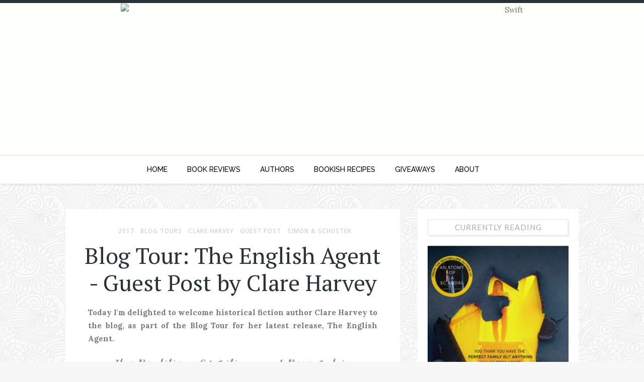

--- FILE ---
content_type: text/html; charset=UTF-8
request_url: http://www.albainbookland.com/2017/02/blog-tour-english-agent-guest-post-by.html
body_size: 48451
content:
<!DOCTYPE html>
<html dir='ltr' xmlns='http://www.w3.org/1999/xhtml' xmlns:b='http://www.google.com/2005/gml/b' xmlns:data='http://www.google.com/2005/gml/data' xmlns:expr='http://www.google.com/2005/gml/expr'>
<head>
<link href='https://www.blogger.com/static/v1/widgets/2944754296-widget_css_bundle.css' rel='stylesheet' type='text/css'/>
<meta content='width=device-width,initial-scale=1,minimum-scale=1,maximum-scale=1' name='viewport'/>
<meta content='text/html; charset=UTF-8' http-equiv='Content-Type'/>
<meta content='blogger' name='generator'/>
<link href='http://www.albainbookland.com/favicon.ico' rel='icon' type='image/x-icon'/>
<link href='http://www.albainbookland.com/2017/02/blog-tour-english-agent-guest-post-by.html' rel='canonical'/>
<link rel="alternate" type="application/atom+xml" title="Alba in bookland - Atom" href="http://www.albainbookland.com/feeds/posts/default" />
<link rel="alternate" type="application/rss+xml" title="Alba in bookland - RSS" href="http://www.albainbookland.com/feeds/posts/default?alt=rss" />
<link rel="service.post" type="application/atom+xml" title="Alba in bookland - Atom" href="https://www.blogger.com/feeds/4107538093609688678/posts/default" />

<link rel="alternate" type="application/atom+xml" title="Alba in bookland - Atom" href="http://www.albainbookland.com/feeds/8267876868456752868/comments/default" />
<!--Can't find substitution for tag [blog.ieCssRetrofitLinks]-->
<link href='https://blogger.googleusercontent.com/img/b/R29vZ2xl/AVvXsEhBNJDesN5KGrbOSlD8FGzY0fgsRKFG6Se0_6VjkK4sz6lm1Zx9SvCWeS1sZ8YPeYtJThKjsFKqWUd8kqRECfd__g0Gboj2NMKMH3oGKvetrLrd9PXkRPoxhrpox1uVWG3-YjS4Yxu5COKM/s1600/Guest-Post-Clare-Harvey.png' rel='image_src'/>
<meta content='Blog Tour: The English Agent - Guest Post by Clare Harvey' name='description'/>
<meta content='http://www.albainbookland.com/2017/02/blog-tour-english-agent-guest-post-by.html' property='og:url'/>
<meta content='Blog Tour: The English Agent - Guest Post by Clare Harvey' property='og:title'/>
<meta content='Blog Tour: The English Agent - Guest Post by Clare Harvey' property='og:description'/>
<meta content='https://blogger.googleusercontent.com/img/b/R29vZ2xl/AVvXsEhBNJDesN5KGrbOSlD8FGzY0fgsRKFG6Se0_6VjkK4sz6lm1Zx9SvCWeS1sZ8YPeYtJThKjsFKqWUd8kqRECfd__g0Gboj2NMKMH3oGKvetrLrd9PXkRPoxhrpox1uVWG3-YjS4Yxu5COKM/w1200-h630-p-k-no-nu/Guest-Post-Clare-Harvey.png' property='og:image'/>
<title>
Blog Tour: The English Agent - Guest Post by Clare Harvey - Alba in bookland
</title>
<!-- Description and Keywords (start) -->
<meta content='YOUR KEYWORDS HERE' name='keywords'/>
<!-- Description and Keywords (end) -->
<meta content='Blog Tour: The English Agent - Guest Post by Clare Harvey' property='og:title'/>
<meta content='http://www.albainbookland.com/2017/02/blog-tour-english-agent-guest-post-by.html' property='og:url'/>
<meta content='article' property='og:type'/>
<meta content='https://blogger.googleusercontent.com/img/b/R29vZ2xl/AVvXsEhBNJDesN5KGrbOSlD8FGzY0fgsRKFG6Se0_6VjkK4sz6lm1Zx9SvCWeS1sZ8YPeYtJThKjsFKqWUd8kqRECfd__g0Gboj2NMKMH3oGKvetrLrd9PXkRPoxhrpox1uVWG3-YjS4Yxu5COKM/s1600/Guest-Post-Clare-Harvey.png' property='og:image'/>
<meta content='Blog Tour: The English Agent - Guest Post by Clare Harvey' name='og:description'/>
<meta content='Alba in bookland' property='og:site_name'/>
<meta content='http://www.albainbookland.com/' name='twitter:domain'/>
<meta content='Blog Tour: The English Agent - Guest Post by Clare Harvey' name='twitter:title'/>
<meta content='summary_large_image' name='twitter:card'/>
<meta content='https://blogger.googleusercontent.com/img/b/R29vZ2xl/AVvXsEhBNJDesN5KGrbOSlD8FGzY0fgsRKFG6Se0_6VjkK4sz6lm1Zx9SvCWeS1sZ8YPeYtJThKjsFKqWUd8kqRECfd__g0Gboj2NMKMH3oGKvetrLrd9PXkRPoxhrpox1uVWG3-YjS4Yxu5COKM/s1600/Guest-Post-Clare-Harvey.png' name='twitter:image'/>
<meta content='Blog Tour: The English Agent - Guest Post by Clare Harvey' name='twitter:title'/>
<meta content='Blog Tour: The English Agent - Guest Post by Clare Harvey' name='twitter:description'/>
<!-- Social Media meta tag need customer customization -->
<meta content='Facebook App ID here' property='fb:app_id'/>
<meta content='Facebook Admin ID here' property='fb:admins'/>
<meta content='@username' name='twitter:site'/>
<meta content='@username' name='twitter:creator'/>
<link href='http://fonts.googleapis.com/css?family=Playfair+Display:400,700|Lora:400,700' rel='stylesheet' type='text/css'/>
<link href='http://fonts.googleapis.com/css?family=Open+Sans%3A400italic%2C400%2C300%2C600%2C700%2C800%7CMerriweather%3A300%2C400%2C700&ver=4.1.5' id='gfont-style-css' media='all' rel='stylesheet' type='text/css'/>
<link href='http://fonts.googleapis.com/css?family=Montserrat%3A400&subset=latin&ver=1431676409' id='redux-google-fonts-memory-css' media='all' rel='stylesheet' type='text/css'/>
<link href='http://fonts.googleapis.com/css?family=Yesteryear' rel='stylesheet' type='text/css'/>
<link href='https://fonts.googleapis.com/css?family=Raleway:400,700,500,300' rel='stylesheet' type='text/css'/>
<link href='http://fonts.googleapis.com/css?family=Droid+Serif:400,400italic,700,700italic|PT+Serif:400,400italic,700,700italic|Droid+Sans:400,700&subset=latin,latin-ext' id='themerex-font-style-google_fonts-css' media='all' rel='stylesheet' type='text/css'/>
<link href='https://fonts.googleapis.com/css?family=Lato:400,300,700,100,900' rel='stylesheet' type='text/css'/>
<style id='page-skin-1' type='text/css'><!--
/*
-----------------------------------------------
Blogger Template Style
Name:        Swift
Author :     http://www.soratemplates.com
License:     Premium Version
----------------------------------------------- */
/* Global reset */
/* Based upon 'reset.css' in the Yahoo! User Interface Library: http://developer.yahoo.com/yui */
*, html, body, div, dl, dt, dd, ul, ol, li, h1, h2, h3, h4, h5, h6, pre, form, label, fieldset, input, p, blockquote, th, td { margin:0; padding:0 }
table { border-collapse:collapse; border-spacing:0 }
fieldset, img { border:0 }
address, caption, cite, code, dfn, em, strong, th, var { font-style:normal; font-weight:normal }
ol, ul, li { list-style:none }
caption, th { text-align:left }
h1, h2, h3, h4, h5, h6 { font-size:100%; font-weight:normal }
q:before, q:after { content:''}
/* Global reset-RESET */
strong { font-weight: bold }
em { font-style: italic }
a img { border:none } /* Gets rid of IE's blue borders */
body#layout #header {
margin-bottom: 80px;
clear:both;
}
body#layout #navigation {
height: auto;
margin-bottom: 60px;
margin-top: 30px;
position: relative;
width: 100%;
z-index: 999999;
}
body#layout #navigation-wrapper {
width:40%;
float:left;
}
body#layout #top-social {
width:40%;
float:right;
}
body#layout #widget-area .footerwidget {
width:250px;
margin-right: 20px;
}
body#layout #widget-area .widget, body#layout #sidebar .widget {
width:250px;
}
body {
color: #777;
font-family: Lora;
font-size: 15px;
font-weight: 400;
font-style: normal;
line-height: 1.75;
letter-spacing: 0px;
background-color: #f7f7f7;
background-repeat: repeat;
background-size: inherit;
background-attachment: fixed;
background-position: left top;
background-image: url('https://blogger.googleusercontent.com/img/b/R29vZ2xl/AVvXsEjUH0OXyF8bajRDYj8iyqKuyAWqulHPA1MAZytg7M9RqVjNhO2Xb-IzL7ALYNNV62CP0Queco4a-GlF0Ko2UfmZ4HDXWjHtgiGU5MJYYeRwDaXZv6f0x9vy1agQKdyt0Jft4QSWFT3RIF0/s1600/symphony.png');
}
p {
font-size:14px;
line-height:26px;
}
a {
text-decoration:none;
color:#cea525;
}
a:hover {
}
h1,h2,h3,h4,h5,h6 {
font-family:"Open Sans", sans-serif;
}
.container {
width:1020px;
margin:0 auto;
}
.container.sp_sidebar {
overflow:hidden;
margin-top: 50px;
}
#main {
width:100%;
}
.container.sp_sidebar #main {
width:665px;
margin-right:auto;
margin-left:auto;
float:left;
}
#sidebar {
width:320px;
float:right;
}
/********************************/
/*** Navigation ***/
/********************************/
#navigation {
background:#171717;
height:60px;
position:fixed;
z-index:999999;
width:100%;
-webkit-backface-visibility: hidden;
}
.slicknav_menu {
display:none;
}
#navigation .container {
position:relative;
}
.menu {
float:left;
}
.menu li {
display:inline-block;
margin-right:22px;
position:relative;
}
.menu li a {
font-family:"Open Sans", sans-serif;
font-size:11px;
font-weight:400;
letter-spacing:2px;
color:#fff;
line-height:60px;
text-transform:uppercase;
display:inline-block;
-o-transition:.3s;
-ms-transition:.3s;
-moz-transition:.3s;
-webkit-transition:.3s;
}
/*** DROPDOWN ***/
.menu .sub-menu,
.menu .children {
background-color: #171717;
display: none;
padding: 0;
position: absolute;
margin-top:0;
left: 0;
z-index: 99999;
}
ul.menu ul a,
.menu ul ul a {
color: #999;
margin: 0;
padding: 6px 10px 7px 10px;
min-width: 160px;
line-height:20px;
-o-transition:.25s;
-ms-transition:.25s;
-moz-transition:.25s;
-webkit-transition:.25s;
transition:.25s;
border-top:1px solid #333;
}
ul.menu ul li,
.menu ul ul li {
padding-right:0;
margin-right:0;
}
ul.menu ul a:hover,
.menu ul ul a:hover {
color: #fff;
background:#333;
}
ul.menu li:hover > ul,
.menu ul li:hover > ul {
display: block;
}
.menu .sub-menu ul,
.menu .children ul {
left: 100%;
top: 0;
}
body#layout div#sidebar {
width: 285px;
}
.toni {
text-align:center;
border-top: 1px solid #eee;
background-color: #fff;
}
.menu1 {
text-align:center;
border-top: 1px solid #eee;
background-color: #fff;
}
div#navigation-wrapper {
}
.menu1-scrolled {
position: fixed; top: 0px; left: 0px; z-index: 999; width:100%;
}
.googleSearch {
width: 100px;
}
.menu1 li {
display:inline-block;
margin-right:35px;
position:relative;
}
.menu1 li a {
display: block;
line-height: 55px;
color: #000;
text-transform: uppercase;
font-size: 14px;
font-weight: 500;
font-family: Raleway;
}
div#navigation-wrapper {
border-top: 1px solid #eee;
background-color: #fff;
box-shadow: 3px 3px 1px rgba(0,0,0,0.05);
-moz-box-shadow: 3px 3px 1px rgba(0,0,0,0.05);
webkit-box-shadow: 3px 3px 1px rgba(0,0,0,0.05);
margin-bottom: 25px;
}
/*** DROPDOWN ***/
.menu1 .sub-menu,
.menu1.children {
background-color: #171717;
display: none;
padding: 0;
position: absolute;
margin-top:0;
left: 0;
z-index: 99999;
}
ul.menu1 ul a,
.menu1 ul ul a {
color: #999;
margin: 0;
padding: 6px 10px 7px 10px;
min-width: 160px;
line-height:20px;
-o-transition:.25s;
-ms-transition:.25s;
-moz-transition:.25s;
-webkit-transition:.25s;
transition:.25s;
border-top:1px solid #333;
}
ul.menu1 ul li,
.menu1 ul ul li {
padding-right:0;
margin-right:0;
}
ul.menu1 ul a:hover,
.menu1 ul ul a:hover {
color: #fff;
background:#333;
}
ul.menu1 li:hover > ul,
.menu1 ul li:hover > ul {
display: block;
}
.menu1 .sub-menu ul,
.menu1 .children ul {
left: 100%;
top: 0;
}
/*** Top Social ***/
#top-social {
position:absolute;
right:66px;
top:5px;
}
#top-social a i {
border-radius: 50%;
color: #777777;
border: 1px solid #777777;
line-height: 26px;
font-size: 12px;
/* display: block; */
width: 26px;
height: 26px;
text-align: center;
margin: 0px;
}
/********************************/
/*** Header ***/
/********************************/
#header {
padding-top: 20px;
height: 282px;
border-top: 6px solid #293335;
}
#logo {
text-align:center;
padding:40px 0;
}
/** Featured area **/
.item .info {
text-align: center;
top: auto;
bottom: 2.857em;
right: auto;
left: 15%;
height: auto;
min-height: 65px;
padding: 1.8em 1.5em 1.8em;
width: 70%;
box-sizing: border-box;
z-index: 9;
background-color: rgba(0,0,0,0.6);
position: absolute;
background-color: #0d1217;
display: block;
position: absolute;
left: 70px;
right: 70px;
bottom: 40px;
text-align: center;
padding: 20px 30px;
}
span.feat-cat a {
color: #fff;
}
.info .feat-cat {
color: #ffffff;
line-height: 27px;
padding: 0 15px;
display: inline-block;
text-transform: uppercase;
font-size: 12px;
}
.featured-area {
margin-bottom:50px;
}
#owl-demo .item img{
max-width: 100%;
height: 314px;
margin: auto;
opacity: 1;
object-fit: cover;
border: solid white;
}
#owl-demo .item .feat-overlay {
width:100%;
bottom:6px;
}
#owl-demo .item .feat-overlay h3 a {
font-size: 15px;
color: #fff;
font-weight: 400;
letter-spacing: 1px;
font-weight: 400;
font-size: 18px;
line-height: 30px;
text-transform: capitalize;
}
#owl-demo .item .feat-overlay h3 a:hover {
}
.owl-item:hover .icon-postbanner {
opacity: 1;
filter: alpha(opacity=1);
}
.icon-postbanner {
width: 40px;
height: 40px;
-webkit-border-radius: 50%;
-moz-border-radius: 50%;
-ms-border-radius: 50%;
-o-border-radius: 50%;
border-radius: 50%;
border: 1px solid #ffffff;
opacity: 0.5;
filter: alpha(opacity=50);
float: right;
line-height: 38px;
text-align: center;
}
.feat-text h3 {
margin: 0;
font-size: 12px;
font-family: 'Montserrat';
font-size: 12px;
color: #ffffff;
letter-spacing: 2px;
text-transform: uppercase;
display: inline-block;
font-family: Lato;
text-transform: uppercase;
letter-spacing: 1px;
font-weight: 700;
font-style: normal;
font-size: 18px;
opacity: 1;
visibility: visible;
-webkit-transition: opacity 0.24s ease-in-out;
-moz-transition: opacity 0.24s ease-in-out;
transition: opacity 0.24s ease-in-out;
}
div#footer-social1 h2 {
display: none;
}
#instafeed{max-width:100%;margin:0 auto;list-style:none;text-align:center;font-family:sans-serif;  line-height: 0px;
border-bottom: 1px solid rgba(34,34,34,0.1);}
#instafeed li{display:inline-block;width: 14.28%;margin:0;padding:0;text-align:left;position:relative}
#instafeed div{margin:0;position:relative}
#instafeed img{max-width:100%;display:block;position:relative;z-index:10;-webkit-transition:-webkit-transform .4s;-moz-transition:-moz-transform .4s;transition:transform .4s}
/********************************/
/*** Grid Item ***/
/********************************/
/* grid title */
.sp-grid-title {
margin-bottom:45px;
text-align:center;
}
.sp-grid-title h3 {
font-size: 26px;
font-weight: 400;
text-transform: uppercase;
letter-spacing:4px;
margin-bottom:4px;
}
.sp-grid-title .sub-title {
font-size: 18px;
font-style: italic;
color: #999;
}
.sp-grid li {
display: inline-block;
vertical-align: top;
width: 300px;
margin-right: 16px;
margin-bottom: 45px;
}
.container.sp_sidebar .sp-grid li {
width:315px;
}
.container.sp_sidebar .sp-grid li:nth-child(3n+3) {
margin-right:16px;
}
.container.sp_sidebar .sp-grid li:nth-child(2n+2) {
margin-right:0;
}
.sp-grid li:nth-child(3n+3) {
margin-right:0;
}
.sp-grid li .item img {
width:100%;
height:auto;
margin-bottom:10px;
}
.sp-grid li .item .cat {
font-size: 11px;
font-weight: 700;
letter-spacing: 1px;
text-transform: uppercase;
font-family:"Open Sans";
margin-bottom:7px;
display:block;
}
.sp-grid li .item .cat a:hover {
text-decoration:underline;
}
.sp-grid li .item h2 {
margin-bottom:8px;
}
.sp-grid li .item h2 a {
font-size: 15px;
color: #000000;
text-transform: uppercase;
letter-spacing: 1px;
font-weight: 700;
-o-transition:.3s;
-ms-transition:.3s;
-moz-transition:.3s;
-webkit-transition:.3s;
}
.sp-grid li .item h2 a:hover {
opacity:.5;
}
.sp-grid li .item p {
margin-bottom:6px;
}
.sp-grid li .item .date {
font-size: 13px;
color: #999;
letter-spacing: 1px;
font-style: italic;
}
/********************************/
/*** Post ***/
/********************************/
.post {
margin-bottom:100px;
padding-bottom: 1px;
margin-bottom: 40px;
min-height: 322px;
background-color: #fff;
}
.single .post {
margin-bottom:70px;
}
/*** Post Header ***/
.post-header {
text-align: center;
display:block;
}
.post-header .cat a {
display: inline-block;
color: #999999;
font-family: Raleway;
line-height: 12px;
padding-left: 8px;
padding-top: 5px;
padding-bottom: 15px;
color: #444;
text-transform: uppercase;
font-size: 12px;
color: #ccc8c9;
font-family: Droid Sans,serif;
text-transform: uppercase;
letter-spacing: 1px;
}
span.cat {
color: #ccc8c9;
font-family: Droid Sans,serif;
text-transform: uppercase;
}
.post-header .cat a:hover {
text-decoration:underline;
}
.post-header h1 a, .post-header h2 a, .post-header h1 {
font-size: 22px;
font-weight: 500;
color: #7e7e7e;
margin-bottom: 20px;
color: #293335;
line-height: 120%;
font-size: 45px;
font-family: PT Serif,serif;
}
.post-header h2 a:hover {
opacity:.50;
}
.post-header .date {
font-size: 12px;
color: #767676;
font-weight: 400;
text-transform: uppercase;
margin: 10px 0 35px;
font-family: 'Lora';
}
/*** Post image ***/
.post-image {
margin-bottom:18px;
padding: 10px;
}
.post-image img {
width:100%;
height: auto;
}
.container.sp_sidebar .post-image.audio iframe {
width:650px;
height:auto;
}
/*** Post Entry ***/
.post-entry {
padding: 0 15px;
}
.post-entry img {
max-width:100%;
height:auto;
}
.post-entry p {
margin-bottom:20px;
}
.post-entry a.more-link {
display: inline-block;
text-transform: uppercase;
letter-spacing: 0.08em;
padding: 1.3em 2.5em 1.3em 2.5em;
margin: 2.2em 0 0;
line-height: 1.3em;
position: relative;
background-color: #789376;
color: #ffffff;
display: inline-block;
white-space: nowrap;
text-decoration: none!important;
line-height: 1;
letter-spacing: 1px;
padding: 7px 15px;
background-color: #0d1217;
color: #fff;
position: relative;
z-index: 2;
}
.post-entry a.more-link:before {
content: '';
position: absolute;
left: 3px;
right: -3px;
bottom: -3px;
top: 3px;
border-right: 4px solid #000;
border-bottom: 4px solid #000;
z-index: 1;
}
.post-entry p, .post-entry h1, .post-entry h2, .post-entry h3, .post-entry h4, .post-entry h5, .post-entry h6, .post-entry hr {
margin-bottom:20px;
}
.post-entry h1, .post-entry h2, .post-entry h3, .post-entry h4, .post-entry h5, .post-entry h6 {
color:#000;
font-weight:700;
}
.post-entry h1 {
font-size:30px;
}
.post-entry h2 {
font-size:27px;
}
.post-entry h3 {
font-size:24px;
}
.post-entry h4 {
font-size:20px;
}
.post-entry h5 {
font-size:18px;
}
.post-entry h6 {
font-size:16px;
}
.post-entry hr {
border:0;
height:0;
border-bottom:1px solid #e5e5e5;
clear:both;
}
.post-entry blockquote p {
border-left:3px solid #cea525;
color:#999;
padding:0 18px;
font-family:"Georgia";
font-size:18px;
line-height:28px;
font-style:italic;
}
.break-p {
text-align: center;
}
.myclaso {
overflow: hidden;
margin-bottom: 20px;
}
.post-entry ul, .post-entry ol {
padding-left:5px;
margin-bottom:20px;
}
.post-entry ul li {
margin-bottom:12px;
list-style:square;
}
.post-entry ol li {
margin-bottom:12px;
list-style:decimal;
}
.sticky.post .post-header { border:1px dashed #ddd; padding:20px 0; }
.bypostauthor  {}
.post-entry table { width:100%; margin-bottom:22px; border-collapse:collapse }
.post-entry td, .post-entry th { padding: 12px; border-bottom: 1px #e5e5e5 solid; }
.post-entry th { font-weight:bold; font-size:14px; background:#f5f5f5;}
.post-entry tr:hover {
background:#f9f9f9;
}
/*** Post Share ***/
.post-share {
text-align: center;
margin-bottom: 5px;
padding-top: 20px;
margin-top: 30px;
padding: 20px 30px;
border-width: 2px;
border-top: 1px dashed #eee;
}
.post-share a {
display:inline-block;
}
.share-box {
width: 42px;
height: 42px;
background: #fff;
display: inline-block;
line-height: 42px;
border-radius: 50%;
margin: 4px 3px;
-o-transition: .3s;
-ms-transition: .3s;
-moz-transition: .3s;
-webkit-transition: .3s;
background-color: #aaa;
color: #fff;
}
.share-box i {
font-size:14px;
}
.share-box:hover {
background:#171717;
}
/*** Post author ***/
.post-author {
margin-bottom: 80px;
margin-top: 70px;
overflow: hidden;
padding: 10px;
border: 1px solid #ddd;
}
.post-authorz {
background-color: #fff;
min-height: 102px;
padding: 20px;
}
.separator a {
margin-left: 0px!important;
}
.separator {
text-align: justify!important;;
}
.author-img {
float:left;
margin-right:30px;
}
.author-img img {
border-radius:50%;
}
.author-content h5 a {
font-size:14px;
letter-spacing:2px;
text-transform:uppercase;
margin-bottom:8px;
color:#000;
display:block;
}
.author-content p {
margin-bottom:8px;
}
.author-content .author-social {
font-size:14px;
color:#bbb;
margin-right:8px;
}
/*** Post related ***/
.post-related {
overflow:hidden;
margin-bottom:80px;
margin-top:70px;
}
.post-box { text-align:center; }
.post-box-title {
font-size:14px;
letter-spacing:2px;
text-transform:uppercase;
margin-bottom:42px;
font-weight:700;
border-bottom:2px solid #444;
padding-bottom:3px;
display:inline-block;
}
.item-related {
width:292px;
float:left;
margin-right:32px;
}
.item-related:last-child { margin-right:0; }
.container.sp_sidebar .item-related{
width:189px;
margin-right:19px;
}
.container.sp_sidebar .item-related:last-child {
margin-right:0;
}
.item-related img {
margin-bottom:6px;
width:100%;
height:auto;
}
.item-related h3 a {
font-size:14px;
text-transform:uppercase;
letter-spacing:2px;
color:#000;
}
.item-related h3 a:hover {
text-decoration:underline;
}
.item-related span.date {
font-size:10px;
font-family:"Open Sans", sans-serif;
text-transform:uppercase;
font-style:italic;
color:#999;
}
/** Post tags ***/
.post-tags {
margin-top:30px;
margin-bottom:50px;
}
.post-tags a {
font-family:"Open Sans", sans-serif;
font-size:11px;
letter-spacing:2px;
text-transform:uppercase;
background:#f2f2f2;
color:#666;
padding:7px 10px 8px;
margin-right:6px;
border-radius:2px;
margin-bottom:5px;
display:inline-block;
}
.post-tags a:hover {
background:#333;
color:#fff;
text-decoration:none;
}
/*** Post Pagination ***/
.post-pagination {
overflow:hidden;
}
.post-pagination .prev-post {
float:left;
width:470px;
}
.post-pagination .next-post {
float:right;
text-align:right;
width:470px;
}
.container.sp_sidebar .post-pagination .prev-post, .container.sp_sidebar .post-pagination .next-post {
width:325px;
}
.post-pagination span {
color:#999;
font-size:16px;
font-style:italic;
letter-spacing:1px;
}
.post-pagination .arrow {
font-size:64px;
color:#ddd;
line-height:64px;
}
.post-pagination .prev-post .arrow {
float:left;
margin-right:18px;
}
.post-pagination .next-post .arrow {
float:right;
margin-left:18px;
}
.pagi-text {
margin-top:11px;
}
.post-pagination h5 {
text-transform:uppercase;
letter-spacing:2px;
font-size:14px;
}
.post-pagination a {
color:#999;
}
.post-pagination a:hover > .arrow, .post-pagination a:hover > .pagi-text span, .post-pagination a:hover {
color:#000;
}
h1.logo_h.logo_h__txt {
text-align: center;
padding: 0px 0 28px;
color: #222;
font-family: 'Playfair Display', serif;
font-weight: 400;
font-size: 80px;
font-weight: bold;
text-transform: lowercase;
}
.widget.PageList h2 {
display: none;
}
/********************************/
/*** Pagination ***/
/********************************/
.pagination {
margin-bottom:100px;
}
.pagination a {
color: #999;
font-family: "Open Sans", sans-serif;
letter-spacing: 3px;
text-transform: uppercase;
font-size: 15px;
font-weight: 600;
}
.pagination a:hover {
text-decoration:none;
color:#000;
}
.pagination .newer {
float:left;
}
.pagination .older {
float:right;
}
.pagination .older {
float: right;
position: relative;
text-align: right;
}
.pagination .newer {
float: left;
position: relative;
text-align: left;
}
.post-nav-icon {
position: absolute;
top: 0px;
width: 32px;
height: 32px;
text-align: center;
line-height: 29px;
background-color: #aaa;
color: #fff;
letter-spacing: 0;
}
.first-bullet {
margin-right: 18px;
}
.bullet:before {
content: '';
height: 5px;
width: 5px;
background-color: #F38763;
border-radius: 50%;
position: absolute;
left: 10px;
top: 0;
}
.bullet:after {
content: '';
height: 5px;
width: 5px;
background-color: #F38763;
border-radius: 50%;
position: absolute;
right: 10px;
top: 0;
}
.bullet {
height: 5px;
width: 5px;
background-color: #F38763;
border-radius: 50%;
display: inline-block;
position: relative;
}
.last-bullet {
margin-left: 18px;
}
.info:after {
display: block;
content: '';
position: absolute;
left: -10px;
right: -10px;
bottom: -10px;
pointer-events: none;
top: -10px;
border: 5px solid #0d1217;
}
.older .post-nav-icon{
right:0;
}
.newer .post-nav-icon{
left:0;
}
.older .pager-heading {
margin-bottom: 5px;
color:#aaa;
margin-right: 42px;
}
.older .pager-title {
font-size: 150%;
display: block;
line-height: 1.3;
white-space: normal;
text-overflow: ellipsis;
overflow: hidden;
color:#222;
margin-right: 42px;
}
.newer .pager-heading {
margin-bottom: 5px;
color:#aaa;
margin-left: 42px;
}
.newer .pager-title {
font-size: 150%;
display: block;
line-height: 1.3;
white-space: normal;
text-overflow: ellipsis;
overflow: hidden;
color:#222;
margin-left: 42px;
}
/*---Flicker Image Gallery-----*/
.flickr_plugin {
width: 100%;
}
.flickr_badge_image {
float: left;
height: 68px;
margin: 8px 5px 0px 5px;
width: 68px;
}
.flickr_badge_image a {
display: block;
}
.flickr_badge_image a img {
display: block;
width: 100%;
height: auto;
-webkit-transition: opacity 100ms linear;
-moz-transition: opacity 100ms linear;
-ms-transition: opacity 100ms linear;
-o-transition: opacity 100ms linear;
transition: opacity 100ms linear;
}
.flickr_badge_image a img:hover {
opacity: .5;
}
/********************************/
/*** Footer Social ***/
/********************************/
#footer-social {
background:#f2f2f2;
padding:40px 0;
text-align:center;
}
#footer-social a {
margin:0 15px;
color:#999;
font-family:"Open Sans", sans-serif;
font-size:11px;
text-transform:uppercase;
font-weight:700;
letter-spacing:1px;
}
#footer-social a:first-child {
margin-left:0;
}
#footer-social a:last-child {
margin-right:0;
}
#footer-social a i {
height:28px;
width:28px;
text-align:center;
line-height:28px;
background:#666;
color:#fff;
border-radius:50%;
margin-right:5px;
font-size:14px;
}
#footer-social a:hover {
text-decoration:none;
color:#000;
}
#footer-social a:hover > i {
background:#000;
}
/********************************/
/*** Footer logo ***/
/********************************/
#footer-logo {
background:#111;
padding:60px 0;
text-align:center;
}
#footer-logo img {
margin-bottom:15px;
}
#footer-logo p {
color:#777;
font-size:15px;
margin-bottom:0;
font-style:italic;
}
#footer-logo p i {
color:#cea525;
font-size:14px;
margin:0 5px 0 7px;
}
/********************************/
/*** Footer Copyright ***/
/********************************/
#footer-copyright {
padding:18px 0;
background:#f2f2f2;
overflow:hidden;
font-family:"Open Sans", sans-serif;
}
#footer-copyright p {
font-size:15px;
color:#888;
float:left;
}
#footer-copyright .to-top {
float:right;
margin-top:6px;
font-size:11px;
text-transform:uppercase;
font-weight:700;
letter-spacing:1px;
color:#888888;
}
#footer-copyright .to-top i {
font-size:14px;
margin-left:3px;
}
#footer-copyright .to-top:hover {
text-decoration:none;
}
div#widget-area a {
color: #000;
}
/********************************/
/*** Widget Area ***/
/********************************/
#widget-area {
overflow: hidden;
padding-bottom: 60px;
border-top: 1px solid #f0f0f0;
padding-top: 70px;
font-size:14px;
}
#widget-area .footerwidget {
float:left;
}
#widget-area .widget, #sidebar .widget {
float: left;
margin-right: 32px;
width: 318px;
}
.footerwidget h2 span {
color: #fff;
font-family: 'Noto Sans',sans-serif;
font-size: 16px;
line-height: 16px;
font-weight: 500;
letter-spacing: 1px;
position: relative;
padding: 8px 16px;
/* top: -20px; */
text-transform: uppercase;
/* border: 1px solid #e3e3e3; */
display: inline-block;
}
.FollowByEmail .follow-by-email-inner .follow-by-email-address{
color: rgb(47,46,78);<a href="http://www.thesepaperhearts.com/wp-content/uploads/2013/12/emailgadget.jpg"><img src="http://www.thesepaperhearts.com/wp-content/uploads/2013/12/emailgadget.jpg" alt="emailgadget" width="900" height="540" class="aligncenter size-full wp-image-2876" /></a>
width: 100%;
height: 32px;
font-size: 10px;
border: 2px solid #e3e3e3;
border-radius: 3px;
background: #ffffff;
padding: 0 0 0 4px;
}
.FollowByEmail .follow-by-email-inner .follow-by-email-submit{
width: 60px;
margin-left: 8px;
padding: 0;
border: 0;
color: white;
background #c3e3e3: ;
font-size: 10px;
height: 32px;
z-index: 0;
border-radius: 3px;
font-family: Arial, Tahoma, Century Gothic, sans-serif;
}
.follow-by-email-inner .follow-by-email-submit:hover{
background: #c3e3e3;
}
#widget-area #container3 {
margin-right:0px;
}
#sidebar .widget {
width:280px;
margin-right:0;
float:none;
margin-bottom:50px;
background-color: #fff;
padding: 20px;
}
div#widget-areaa h2 {
display: none;
}
div#widget-areaa {
margin-top: 40px;
margin-bottom: -8px;
}
.socialfollow { float:none; clear:both; margin:10px 0;}
.socialfollow a i {
line-height: 1;
height: auto;
font-size: 32px;
}
.socialfollow i {
color: #909090;
}
.socialfollow a {
height: 41px;
padding: 10px;
float: left;
text-decoration: none;
display: block;
-webkit-transition: all 0.31s ease;
-moz-transition: all 0.31s ease;
-ms-transition: all 0.31s ease;
-o-transition: all 0.31s ease;
transition: all 0.31s ease;
}
.socialfollow a:hover i{color:#fff}
.socialfollow a.facebook:hover { background: #3b5996; }.socialfollow a.twitter:hover { background: #00acee; }.socialfollow a.vimeo:hover { background: #0dadd6; }.socialfollow a.dribble:hover { background: #d53e68; }.socialfollow a.youtube:hover { background: #cb322c; }.socialfollow a.pinterest:hover { background: #cb2027; }.socialfollow a.google:hover { background: #c3391c; }.socialfollow a.linkedin:hover { background: #0073b2; }.socialfollow a.rss:hover { background: #f29a1d; }.socialfollow a.instagram:hover { background: #457399; }.socialfollow a.other-social:hover { background: #ff5d5e; }
.socialfollow a {
padding: 19px;
width: 29px;
height: 29px;
border: 1px solid #e1e1e1;
margin: 3px;
float: none;
display: inline-block;
text-align: center;
}
div#sidebar h2 span {
color:#aaa;
font-family: Raleway;
font-family: Lato;
text-transform: uppercase;
letter-spacing: 1px;
font-weight: 400;
font-style: normal;
font-size: 15px;
position: relative;
text-transform: uppercase;
}
#sidebar img {
max-width:280px;
height:auto;
}
#sidebar iframe {
max-width:320px;
height:170px;
}
.widget:last-child {
margin-right:0;
}
.widget-title, #sidebar .widget h2, #widget-area .widget h2 {
display: block;
color: #aaa;
position: relative;
font-size: 13px;
line-height: 1;
text-align: Center;
text-transform: uppercase;
font-weight: 400;
padding: 7px 10px;
border: 2px solid #eee;
z-index: 10;
}
.widget-title, #sidebar .widget h2:after, #widget-area .widget h2 :after {
content: '';
position: absolute;
left: 4px;
right: -4px;
bottom: -4px;
top: 4px;
border-bottom: 3px solid #eee;
border-right: 3px solid #eee;
z-index: 9;
pointer-events: none;
}
#sidebar .widget-title, #sidebar .widget h2, #widget-area .widget h2 {
margin-bottom:20px;
}
.widget a:hover {
}
.widget ul li {
margin-bottom:7px;
padding-bottom:7px;
}
.widget ul li:last-child {
margin-bottom:0;
padding-bottom:0;
border-bottom:none;
}
div#PageList1 h2 {
display: none;
}
#sidebar .widget-content.list-label-widget-content span {
float: right;
}
#sidebar .widget ul li {
margin-bottom: 7px;
padding-bottom: 7px;
color: #91979d;
border-bottom: 1px solid #eee;}
/*** About Widget ***/
.about-widget img {
max-width:292px;
height:auto;
}
/** Instagram widget support **/
.instag ul.thumbnails > li {
width:32% !important;
}
.instag ul.thumbnails > li img:hover {
opacity:.8;
}
.instag ul li {
margin:0;
padding-bottom:0;
border-bottom:none;
}
.pllexislider ul li {
margin:0;
padding-bottom:0;
border-bottom:none;
}
/*** Tagcloud widget ***/
.widget .tagcloud a {
font-family:"Open Sans", sans-serif;
font-size:10px;
letter-spacing:1px;
text-transform:uppercase;
background:#f2f2f2;
color:#666;
padding:6px 8px 7px;
margin-right:5px;
margin-bottom:8px;
display:inline-block;
border-radius:2px;
}
.widget .tagcloud a:hover {
background:#333;
color:#fff;
}
/*** Calender widget ***/
#wp-calendar {width: 100%; }
#wp-calendar caption { text-align: right; color: #777; font-size: 12px; margin-top: 10px; margin-bottom: 15px; }
#wp-calendar thead { font-size: 12px;  }
#wp-calendar thead th { padding-bottom: 10px; }
#wp-calendar tbody { color: #aaa; }
#wp-calendar tbody td { background: #f5f5f5; border: 1px solid #fff; text-align: center; padding:8px;}
#wp-calendar tbody td a { font-weight:700; color:#222; }
#wp-calendar tbody td:hover { background: #fff; }
#wp-calendar tbody .pad { background: none; }
#wp-calendar tfoot #next { font-size: 10px; text-transform: uppercase; text-align: right; }
#wp-calendar tfoot #prev { font-size: 10px; text-transform: uppercase; padding-top: 10px; }
#wp-calendar thead th { padding-bottom: 10px; text-align: center; }
/** WIDGET ITEMS **/
.widget ul.side-newsfeed li {
list-style-type:none;
margin-bottom:17px;
padding-bottom:13px;
margin-left:0;
}
.widget ul.side-newsfeed li:last-child {
margin-bottom:0;
padding-bottom:0;
}
.widget ul.side-newsfeed li .side-item {
overflow:hidden;
}
.widget ul.side-newsfeed li .side-item .side-image {
float:left;
margin-right:14px;
}
.widget ul.side-newsfeed li .side-item .side-image img {
width:86px;
height:auto;
}
.widget ul.side-newsfeed li .side-item .side-item-text {
overflow:hidden;
}
.widget ul.side-newsfeed li .side-item .side-item-text h4 a {
margin-bottom:1px;
color:#333;
display:block;
font-size:14px;
}
.widget ul.side-newsfeed li .side-item .side-item-text .side-item-meta {
font-size:10px;
letter-spacing:1px;
color:#999;
font-style:italic;
font-family:"Open Sans";
}
/** Social Widget **/
.widget-social {
text-align:center;
}
.widget-social a:first-child {
margin-left:0;
}
.widget-social a:last-child {
margin-right:0;
}
.widget-social a i {
height:28px;
width:28px;
text-align:center;
line-height:28px;
background:#666;
color:#fff;
border-radius:50%;
margin:0 2px;
font-size:14px;
}
.widget-social a:hover {
text-decoration:none;
color:#000;
}
.widget-social a:hover > i {
background:#000;
}
/*******************************
*** COMMENTS
*******************************/
.post-comments {
margin-bottom:70px;
margin-top:70px;
}
.comments {
margin-bottom:40px;
}
.comment {
border-bottom:1px dotted #eee;
margin-top:20px;
margin-bottom:34px;
padding-bottom:40px;
}
.comment .avatar-image-container {
float:left;
}
.comment .avatar-image-container img {
border-radius:50%;
width:50px;
height:50px;
max-width:50px;
max-height:50px;
}
.comments .comment-block {
margin-left: 80px;
position: relative;
}
.comment-replies {
margin-left: 40px;
margin-top: 20px;
}
.comments .avatar-image-container {
float: left;
max-height: 50px;
overflow: hidden;
width: 50px;
}
.comment-replies .comment {
border:none;
margin-bottom:0px;
padding-bottom:0px;
}
.thecomment .comment-text {
overflow:hidden;
}
.thecomment .comment-text span.author, cite.user > a {
display:block;
font-size:14px;
text-transform:uppercase;
letter-spacing:2px;
margin-bottom:6px;
color:#333;
font-family:"Open Sans";
}
.thecomment .comment-text span.author a:hover {
text-decoration:underline;
}
span.datetime {
font-size:14px;
color:#999;
font-style:italic;
display:block;
margin-bottom:10px;
}
.thecomment .comment-text em {
font-size:13px;
margin-bottom:-14px;
display:block;
color:orange;
letter-spacing:1px;
}
.thecomment .comment-text em i {
font-size:14px;
color:#f3bd00;
}
.comment-actions a {
float:right;
font-size:11px;
background-color:#aaa;
color:#FFF;
padding:3px 6px 5px 6px;
border-radius:2px;
margin-left:7px;
font-family:"Lato";
-o-transition:.3s;
-ms-transition:.3s;
-moz-transition:.3s;
-webkit-transition:.3s;
transition:.3s;
}
.continue a {
float:left;
margin-bottom:20px;
font-size:11px;
background-color:#aaa;
color:#FFF;
padding:3px 6px 5px 6px;
border-radius:2px;
margin-left:7px;
font-family:"Lato";
-o-transition:.3s;
-ms-transition:.3s;
-moz-transition:.3s;
-webkit-transition:.3s;
transition:.3s;
}
.loadmore a {
font-size:11px;
background-color:#aaa;
color:#FFF;
padding:3px 6px 5px 6px;
border-radius:2px;
margin-left:7px;
font-family:"Lato";
-o-transition:.3s;
-ms-transition:.3s;
-moz-transition:.3s;
-webkit-transition:.3s;
transition:.3s;
}
.post-comments span.reply a.comment-edit-link {
background:#c5c5c5;
}
.post-comments span.reply a:hover {
opacity:.8;
}
ul.children { margin: 0 0 0 55px; }
ul.children li.thecomment { margin:0 0 8px 0; }
/** Reply **/
#respond {
margin-bottom:20px;
overflow:hidden;
}
#respond  h3 {
font-size:14px;
color:#999;
font-weight:400;
margin-bottom:30px;
font-family:"Lato";
letter-spacing:2px;
text-transform:uppercase;
}
#respond h3 a {
color:#000;
display:inline-block;
}
#respond h3 small a {
text-transform:uppercase;
font-size:11px;
background:#333;
color:#FFF;
padding:4px 6px 5px;
border-radius:3px;
margin-left:7px;
letter-spacing:1px;
-o-transition:.3s;
-ms-transition:.3s;
-moz-transition:.3s;
-webkit-transition:.3s;
transition:.3s;
}
#respond h3 small a:hover {
opacity:.8;
}
#respond label {
color:#888;
width:80px;
font-size:14px;
display:inline-block;
font-weight:300;
}
#respond input {
padding:8px 10px;
border:1px solid #DDD;
margin-right:10px;
border-radius: 3px;
color:#999;
margin-bottom:15px;
font-size:11px;
width:250px;
font-family:"Georgia";
}
#respond input:focus {outline:none;}
#respond .comment-form-url {
margin-bottom:10px;
}
#respond textarea {
padding:14px;
border:1px solid #DDD;
border-radius: 3px;
width:95%;
height:120px;
font-size:13px;
color:#777;
margin-bottom:14px;
line-height:20px;
font-family:"Georgia";
}
#respond textarea:focus {outline:none;}
#respond #submit {
font-family:"Lato";
text-transform:uppercase;
letter-spacing:2px;
background:#eee;
border-radius:0;
font-size:11px;
color:#666;
padding:12px 19px 14px;
margin-top:6px;
display:inline-block;
border:none;
-o-transition:.3s;
-ms-transition:.3s;
-moz-transition:.3s;
-webkit-transition:.3s;
transition:.3s;
cursor:pointer;
border-radius:30px;
width:auto;
}
#respond #submit:hover {
background:#333;
color:#FFF;
}
/********************************/
/*** Archive ***/
/********************************/
.archive-box {
background:#f4f4f4;
padding:22px 0 24px;
text-align:center;
margin-bottom:70px;
margin-top:-70px;
border-bottom:1px solid #eee;
}
.archive-box span {
font-size:14px;
font-style:italic;
letter-spacing:1px;
color:#999;
}
.archive-box h1 {
font-size:26px;
letter-spacing:4px;
text-transform:uppercase;
}
.nothing {
margin-bottom:90px;
text-align:center;
}
.footer-social-counter{background-color:#0d1217;color:#fff}.top-footer-wrap .widget{display:none}.top-footer-wrap .social-footer-counter.widget,.top-footer-wrap .footer-instagram-widget.widget,.top-footer-wrap .widget.widget_text{display:block}.top-footer-wrap .widget.widget_text{padding:30px}.top-footer-wrap .widget:first-child .footer-social-counter{margin-top:-5px;margin-bottom:0}.footer-social-counter{display:block;padding:30px;text-align:center}.footer-social-counter .counter-element{display:inline-block;padding:0 25px;border-right:2px solid #333;text-transform:uppercase}.footer-social-counter a:hover{opacity:.7}.footer-social-counter .counter-element:last-child{border-right:0}.counter-element > a{display:block;color:#fff;margin-bottom:12px;overflow:hidden}.footer-social-counter .counter-element i{height:36px;width:36px;padding-left:0;padding-right:0;float:left;line-height:32px;margin-right:10px;font-size:16px;color:#fff;border-radius:50%;border:2px solid;text-align:center}.footer-social-counter .num-count{display:block;line-height:36px;font-size:26px;float:left;font-weight:300;padding-right:3px}.footer-social-counter a{text-decoration:none!important;white-space:nowrap}.footer-social-counter .text-count{line-height:13px;text-align:left;font-weight:300;font-size:13px;letter-spacing:4px}
/* =WordPress Core
-------------------------------------------------------------- */
.alignnone {
margin: 5px 20px 20px 0;
}
.aligncenter,
div.aligncenter {
display: block;
margin: 5px auto 5px auto;
}
.alignright {
float:right;
margin: 5px 0 20px 20px;
}
.alignleft {
float: left;
margin: 5px 20px 20px 0;
}
.aligncenter {
display: block;
margin: 5px auto 5px auto;
}
a img.alignright {
float: right;
margin: 5px 0 20px 20px;
}
a img.alignnone {
margin: 5px 20px 20px 0;
}
a img.alignleft {
float: left;
margin: 5px 20px 20px 0;
}
a img.aligncenter {
display: block;
margin-left: auto;
margin-right: auto
}
.wp-caption {
background: #fff;
border: 1px solid #f0f0f0;
max-width: 96%; /* Image does not overflow the content area */
padding: 5px 3px 10px;
text-align: center;
font-family:"Open Sans";
}
.wp-caption.alignnone {
margin: 5px 20px 20px 0;
}
.wp-caption.alignleft {
margin: 5px 20px 20px 0;
}
.wp-caption.alignright {
margin: 5px 0 20px 20px;
}
.wp-caption img {
border: 0 none;
height: auto;
margin: 0;
max-width: 98.5%;
padding: 0;
width: auto;
}
.wp-caption p.wp-caption-text {
font-size: 11px;
line-height: 17px;
margin: 0;
padding: 0 4px 5px;
}
/*** Custom WordPress gallery style ***/
.gallery .gallery-caption{
font-size:12px;
color:#888;
font-family:"Open Sans";
}
.gallery .gallery-icon img{
border-radius:2px;
border:1px solid #eee !important;
padding:7px;
}
.gallery .gallery-icon img:hover {
border:1px solid #ccc !important;
}
/*** Contact Form 7 ***/
/*********************************************************/
.wpcf7 input {
width:266px;
}
div.wpcf7 {
overflow:hidden;
margin-top:40px;
}
.wpcf7 p.sp_input {
float:left;
margin-right:19px;
}
.wpcf7 p.sp_message {
clear:both;
}
.wpcf7 input, .wpcf7 textarea {
padding:8px;
border:1px solid #DDD;
margin-right:10px;
-webkit-border-radius: 5px;-moz-border-radius: 5px;border-radius: 5px;
color:#777;
font-size:12px;
margin-top:6px;
margin-bottom:6px;
}
.wpcf7 textarea {
width:95%;
}
.wpcf7 .wpcf7-submit {
background:#171717;
-webkit-border-radius: 20px;-moz-border-radius: 20px;border-radius:20px;
padding:12px 24px;
color:#FFF;
letter-spacing:3px;
font-size:11px;
text-transform:uppercase;
cursor:pointer;
-o-transition:.3s;
-ms-transition:.3s;
-moz-transition:.3s;
-webkit-transition:.3s;
transition:.3s;
display:block;
border:none;
width:auto;
}
.wpcf7 .wpcf7-submit:hover {
background:#777;
}
/*** 404 ***/
.error-404 {
margin-bottom:105px;
text-align:center;
}
.error-404 h1 {
font-size:190px;
font-weight:700;
margin-bottom:-25px;
}
.error-404 p {
color:#999;
font-size:18px;
font-style:italic;
}
.author-content {
margin-left: 140px;
}
#logo { padding:78px 0 50px; }
#navigation {    background: #fff;
border-bottom: 1px solid #eee; }
.menu li a { color:#7e7e7e; }
.menu li a:hover {  color:#fff; }
.menu .sub-menu, .menu .children { background: #171717; }
ul.menu ul a, .menu ul ul a { border-top: 1px solid #333333; color:#999999; }
ul.menu ul a:hover, .menu ul ul a:hover { color: #ffffff; background:#333333; }
#top-social a i { color:#777777; }
#top-social a:hover i { color:#fff }
.widget-title , #sidebar .widget h2, #widget-area .widget h2 { color:#666666; }
#sidebar .widget-title, #sidebar .widget h2, #widget-area .widget h2 { background:; color:; }
#footer-social  { background:#f2f2f2; }
#footer-logo { background:#171717; }
#footer-logo p { color:#777777; }
#footer-copyright { background:#202122; }
#footer-copyright p { color:#888888; }
a{ color:#444; }
span.share-box i {
color: #fff;
}
span.share-box a,	 #footer-logo p i  color:#b5b8b9; }
.post-entry blockquote p { border-left:3px solid #cea525; }
#main .widget {
width: 100%;
}
#navigation .widget ul li {
border:none;
margin-bottom:0px;
padding-bottom:0px;
}
#navigation .widget a:hover {
text-decoration: none;
}
#widget-area #container3 .widget {
margin-right: 0;
}
.post-body p {
font-size: 13px;
line-height: 20px;
margin-bottom: 20px;
color: #545353;
line-height: 1.8;
font-family: 'Lora';
}

--></style>
<link href='https://www.blogger.com/dyn-css/authorization.css?targetBlogID=4107538093609688678&amp;zx=20b4281b-4c6a-4dfc-8046-8937047e9058' media='none' onload='if(media!=&#39;all&#39;)media=&#39;all&#39;' rel='stylesheet'/><noscript><link href='https://www.blogger.com/dyn-css/authorization.css?targetBlogID=4107538093609688678&amp;zx=20b4281b-4c6a-4dfc-8046-8937047e9058' rel='stylesheet'/></noscript>
<meta name='google-adsense-platform-account' content='ca-host-pub-1556223355139109'/>
<meta name='google-adsense-platform-domain' content='blogspot.com'/>

</head>
<style>
.boxed-icon {
  display: inline-block;
  width: 24px;
  height: 24px;
  line-height: 24px;
  text-align: center;
  font-size: 12px;
  border: 1px solid #eaeaea;
}
.boxed-icon.icon-1x {
  width: 24px;
  height: 24px;
  line-height: 24px;
  font-size: 12px;
}
.boxed-icon.icon-2x {
  width: 30px;
  height: 28px;
  line-height: 28px;
  font-size: 14px;
}
.boxed-icon.icon-3x {
  width: 40px;
  height: 38px;
  line-height: 38px;
  font-size: 16px;
}
.boxed-icon.icon-4x {
  width: 56px;
  height: 54px;
  line-height: 54px;
  font-size: 18px;
}
.boxed-icon.large {
  width: 56px;
  height: 54px;
  line-height: 54px;
}
.boxed-icon.fill {
  background: #222;
  border-color: #222;
  color: #fff;
}
.boxed-icon.fill:hover {
  background: #090909;
  border-color: #090909;
}

.facebook {
 
}
.facebook:hover {
  color: #fff;
}
.facebook.boxed-icon {
  background: #fff;
}
.facebook.boxed-icon:hover {
  color: #fff;
  background: #3b5998;
  border-color: #3b5998;
}
.facebook.boxed-icon.fill {
  background: #fff;
  border-color: #999;
  color: #999;
}
.facebook.boxed-icon.fill:hover {
  background: #2d4373;
  border-color: #2d4373;
}

.google-plus {
  color: #dd4b39;
}
.google-plus:hover {
  color: #fff;
}
.google-plus.boxed-icon {
  background: #fff;
}
.google-plus.boxed-icon:hover {
  color: #fff;
  background: #dd4b39;
  border-color: #dd4b39;
}
.google-plus.boxed-icon.fill {
  background: #fff;
  border-color: #999;
  color: #999;
}
.google-plus.boxed-icon.fill:hover {
  background: #c23321;
  border-color: #c23321;
}

.linkedin {
  color: #007bb6;
}
.linkedin:hover {
  color: #fff;
}
.linkedin.boxed-icon {
  background: #fff;
}
.linkedin.boxed-icon:hover {
  color: #fff;
  background: #007bb6;
  border-color: #007bb6;
}
.linkedin.boxed-icon.fill {
  background: #fff;
  border-color: #999;
  color: #999;
}
.linkedin.boxed-icon.fill:hover {
  background: #005983;
  border-color: #005983;
}

.pinterest {
  color: #cb2027;
}
.pinterest:hover {
  color: #fff;
}
.pinterest.boxed-icon {
  background: #fff;
}
.pinterest.boxed-icon:hover {
  color: #fff;
  background: #cb2027;
  border-color: #cb2027;
}
.pinterest.boxed-icon.fill {
  background: #fff;
  border-color: #999;
  color: #999;
}
.pinterest.boxed-icon.fill:hover {
  background: #9f191f;
  border-color: #9f191f;
}
div#container2 {
    margin-bottom: 0px;
}
div#container2 .widget-content {
    line-height: 1;
}

.twitter {
 
}
.twitter:hover {
  color: #fff;
}
.twitter.boxed-icon {
  background: #fff;
}
.twitter.boxed-icon:hover {
  color: #fff;
  background: #00aced;
  border-color: #00aced;
}
.twitter.boxed-icon.fill {
  background: #fff;
  border-color: #999;
  color: #999;
}
.twitter.boxed-icon.fill:hover {
  background: #0087ba;
  border-color: #0087ba;
}

.instagram {
  color: #3f729b;
}
.instagram:hover {
  color: #386589;
}
.instagram.boxed-icon {
  background: #fff;
}
.instagram.boxed-icon:hover {
  color: #fff;
  background: #3f729b;
  border-color: #3f729b;
}
.instagram.boxed-icon.fill {
  background: #fff;
  border-color: #999;
  color: #999;
}
.instagram.boxed-icon.fill:hover {
  background: #305777;
  border-color: #305777;
}

.vk {
  color: #45668e;
}
.vk:hover {
  color: #3d5a7d;
}
.vk.boxed-icon {
  background: #fff;
}
.vk.boxed-icon:hover {
  color: #fff;
  background: #45668e;
  border-color: #45668e;
}
.vk.boxed-icon.fill {
  background: #fff;
  border-color: #999;
  color: #999;
}
.vk.boxed-icon.fill:hover {
  background: #344d6c;
  border-color: #344d6c;
}

.tumblr {
  color: #35465c;
}
.tumblr:hover {
  color: #2c3a4c;
}
.tumblr.boxed-icon {
  background: #fff;
}
.tumblr.boxed-icon:hover {
  color: #fff;
  background: #35465c;
  border-color: #35465c;
}
.tumblr.boxed-icon.fill {
  background: #fff;
  border-color: #999;
  color: #999;
}
.tumblr.boxed-icon.fill:hover {
  background: #222d3c;
  border-color: #222d3c;
}

.xing {
  color: #cfdc00;
}
.xing:hover {
  color: #b7c300;
}
.xing.boxed-icon {
  background: #fff;
}
.xing.boxed-icon:hover {
  color: #fff;
  background: #cfdc00;
  border-color: #cfdc00;
}
.xing.boxed-icon.fill {
  background: #cfdc00;
  border-color: #cfdc00;
  color: #fff;
}
.xing.boxed-icon.fill:hover {
  background: #9fa900;
  border-color: #9fa900;
}

.soundcloud {
  color: #f80;
}
.soundcloud:hover {
  color: #e67a00;
}
.soundcloud.boxed-icon {
  background: #fff;
}
.soundcloud.boxed-icon:hover {
  color: #fff;
  background: #f80;
  border-color: #f80;
}
.soundcloud.boxed-icon.fill {
  background: #f80;
  border-color: #f80;
  color: #fff;
}
.soundcloud.boxed-icon.fill:hover {
  background: #cc6d00;
  border-color: #cc6d00;
}

.dribbble {
  color: #ea4c89;
}
.dribbble:hover {
  color: #e7357a;
}
.dribbble.boxed-icon {
  background: #fff;
}
.dribbble.boxed-icon:hover {
  color: #fff;
  background: #ea4c89;
  border-color: #ea4c89;
}
.dribbble.boxed-icon.fill {
  background: #ea4c89;
  border-color: #ea4c89;
  color: #fff;
}
.dribbble.boxed-icon.fill:hover {
  background: #e51e6b;
  border-color: #e51e6b;
}

.youtube {
  color: #e52d27;
}
.youtube:hover {
  color: #d8201a;
}
.youtube.boxed-icon {
  background: #fff;
}
.youtube.boxed-icon:hover {
  color: #fff;
  background: #e52d27;
  border-color: #e52d27;
}
.youtube.boxed-icon.fill {
  background: #e52d27;
  border-color: #e52d27;
  color: #fff;
}
.youtube.boxed-icon.fill:hover {
  background: #c21d17;
  border-color: #c21d17;
}

.spotify {
  color: #7ab800;
}
.spotify:hover {
  color: #699f00;
}
.spotify.boxed-icon {
  background: #fff;
}
.spotify.boxed-icon:hover {
  color: #fff;
  background: #7ab800;
  border-color: #7ab800;
}
.spotify.boxed-icon.fill {
  background: #7ab800;
  border-color: #7ab800;
  color: #fff;
}
.spotify.boxed-icon.fill:hover {
  background: #588500;
  border-color: #588500;
}

.post-links .post-link {
  display: inline-block;
  height: 40px;
  line-height: 40px;

  position: relative;

}
.post-links .post-link:before {
  content: '';
  display: inline-block;
  opacity: 0.6;
}
.post-links .post-link:hover:before {
  opacity: 1;
}
.post-links .post-link.comment-link {

width: 170px;
    margin-right: 2px;
    font-size: 14px;
    /* font-weight: bold; */
    font-family: Raleway;
    color: #999;
    font-weight: 600;
}

.post-links .post-link.share-article-loop {
      width: 42px;
  margin-right: 2px;

}
.post-links .post-link.share-article-loop:before {
  width: 20px;
  height: 11px;
  background: transparent url("https://blogger.googleusercontent.com/img/b/R29vZ2xl/AVvXsEiOw6Rt6F653dJ7dd3lIy3EhI1YwGfz9sHmcY__S_arXx00HEEQAiNddeFKd2_dThXFuQYx7m1g2FXpWsAwoP12KP00Ic_WnApwa3dRSIom2N0AxJUyJb7Agjb7QhX9dKfccDVNCRWJGuvR/s1600/share-icon.png");
  -moz-background-size: 20px 11px;
  -o-background-size: 20px 11px;
  -webkit-background-size: 20px 11px;
  background-size: 20px 11px;
}
.post-links .post-link.share-article-loop .boxed-icon {
    width: 40px;
    height: 40px;
    line-height: 40px;
    position: absolute;
    top: -1px;
    left: 0;
    font-size: 18px;
    opacity: 0;
    border-radius: 50%;
    -moz-transition: none;
    -o-transition: none;
    -webkit-transition: none;
    transition: none;
}
.post-links .post-link.share-article-loop .boxed-icon:nth-child(1) {
  z-index: 4;
  -moz-transform: translateX(30);
  -ms-transform: translateX(30);
  -webkit-transform: translateX(30);
  transform: translateX(30);
}
.post-links .post-link.share-article-loop .boxed-icon:nth-child(2) {
  z-index: 3;
  -moz-transform: translateX(72px);
  -ms-transform: translateX(72px);
  -webkit-transform: translateX(72px);
  transform: translateX(72px);
}
.post-links .post-link.share-article-loop .boxed-icon:nth-child(3) {
  z-index: 2;
  -moz-transform: translateX(114px);
  -ms-transform: translateX(114px);
  -webkit-transform: translateX(114px);
  transform: translateX(114px);
}
.post-links .post-link.share-article-loop .boxed-icon:nth-child(4) {
  z-index: 1;
  -moz-transform: translateX(156px);
  -ms-transform: translateX(156px);
  -webkit-transform: translateX(156px);
  transform: translateX(156px);
}
.post-links .post-link.share-article-loop:hover .boxed-icon {
  opacity: 1;
}
.post-links .post-link.share-article-loop:hover .boxed-icon:nth-child(1) {
  -moz-transform: translateX(41px);
  -ms-transform: translateX(41px);
  -webkit-transform: translateX(41px);
  transform: translateX(41px);
  -moz-transition-delay: 0s;
  -o-transition-delay: 0s;
  -webkit-transition-delay: 0s;
  transition-delay: 0s;
}
.post-links .post-link.share-article-loop:hover .boxed-icon:nth-child(2) {
  -moz-transform: translateX(83px);
  -ms-transform: translateX(83px);
  -webkit-transform: translateX(83px);
  transform: translateX(83px);
  -moz-transition-delay: 0.1s;
  -o-transition-delay: 0.1s;
  -webkit-transition-delay: 0.1s;
  transition-delay: 0.1s;
}
.post-links .post-link.share-article-loop:hover .boxed-icon:nth-child(3) {
  -moz-transform: translateX(125px);
  -ms-transform: translateX(125px);
  -webkit-transform: translateX(125px);
  transform: translateX(125px);
  -moz-transition-delay: 0.2s;
  -o-transition-delay: 0.2s;
  -webkit-transition-delay: 0.2s;
  transition-delay: 0.2s;
}
.post-links .post-link.share-article-loop:hover .boxed-icon:nth-child(4) {
  -moz-transform: translateX(167px);
  -ms-transform: translateX(167px);
  -webkit-transform: translateX(167px);
  transform: translateX(167px);
  -moz-transition-delay: 0.3s;
  -o-transition-delay: 0.3s;
  -webkit-transition-delay: 0.3s;
  transition-delay: 0.3s;
}
.post-links span {
  font-size: 10px;
  line-height: 40px;
  margin-left: 5px;
  color: #959595;
  text-transform: uppercase;
  vertical-align: middle;
}
.post-links.just-shares {
  display: block;
}
.post-links.just-shares:before {
  content: '';
  display: inline-block;
  position: relative;
  top: 0;
  width: 15px;
  height: 9px;
  background: transparent url(https://blogger.googleusercontent.com/img/b/R29vZ2xl/AVvXsEiOw6Rt6F653dJ7dd3lIy3EhI1YwGfz9sHmcY__S_arXx00HEEQAiNddeFKd2_dThXFuQYx7m1g2FXpWsAwoP12KP00Ic_WnApwa3dRSIom2N0AxJUyJb7Agjb7QhX9dKfccDVNCRWJGuvR/s1600/share-icon.png);
  -moz-background-size: 15px 8.25px;
  -o-background-size: 15px 8.25px;
  -webkit-background-size: 15px 8.25px;
  background-size: 15px 8.25px;
}
.post-links.just-shares span {
  line-height: 1;
}

.post-links .post-link.share-article-loop:hover .boxed-icon {
  -moz-transition: all 0.25s linear;
  -o-transition: all 0.25s linear;
  -webkit-transition: all 0.25s linear;
  transition: all 0.25s linear;
  }

</style>
<style>







.horizontal-optin {
background: #202122;
height: 109px;
/* margin-bottom: 20px; */
}



.enews {

float: left;

}
input { color: #333;  width:175px; -moz-box-sizing: border-box; box-sizing: border-box; }
input[type=text], select, textarea {  background: #F45A5A;
  border-color: rgba(0, 0, 0, 0);

  -moz-border-radius: 3px;

  cursor: pointer;

  padding: 12px 15px;

  text-transform: uppercase;
  display: inline-block;
  background: #0db9e7;
  font-size: 12px;
  letter-spacing: 3px;
  font-weight: bold;
  height: 42px; }
textarea { color: #333; font-size: 12px; text-transform: none; }
#subbox {   border-style: none none solid;
  width: 420px;
  text-transform: uppercase;
  background: #2b2d2f;
  color: #d5d2e5;
  font-size: 13px;
  padding: 30px;
  font-weight: 400;
  letter-spacing: 2px;
  height: 109px;}
/***** Button CSS *****/
input[type="button"],
input[type="submit"], .showpageNum a, .showpage a, .showpagePoint, .button {   border-color: rgba(0, 0, 0, 0);
  -moz-border-radius: 3px;
  cursor: pointer;
  padding: 12px 15px;
  text-transform: uppercase;
  display: inline-block;
  background: #EF2673;
  font-size: 12px;
  letter-spacing: 3px;
  font-weight: bold;
  height: 109px;
  color: #fff;}
input:hover[type="button"],
input:hover[type="submit"], .showpageNum a:hover, .showpage a:hover, .showpagePoint, .button:hover { background: #000; color: #fff; text-decoration: none; }
/***** Btnt Social Share widget CSS ******/
.btnt-social { float: left; margin: 5px 5px 0 0; width: 90px; }

div#btntEmailsub {
float: right;

}





.enews h6 {
  color: #fff;
  font-size: 31px;
  font-weight: 600;
  margin: 28px 0 0;
  line-height: 1;
  letter-spacing: 3px;
}

.enews p {
  font: 14px/22px 'Open Sans', Trebuchet MS, Helvetica, Arial, sans-serif;
  margin: 0 0 20px 0;
  color: #424242;
  font-size: 13px;
  line-height: 1.6;
  font-weight: 400;
  color: #ddd;
  margin-top: 10px;
  margin-bottom: 0;
  font-size: 14px;
  
}

.enews h6 span {
  font: 14px/22px 'Open Sans', Trebuchet MS, Helvetica, Arial, sans-serif;
  font-weight: 300;
  font-size: 31px;
}

.enews h6 {
  font: 14px/22px 'Open Sans', Trebuchet MS, Helvetica, Arial, sans-serif;
  color: #ffffff;
  font-size: 31px;
  font-weight: 600;
  margin: 28px 0 0;
  line-height: 1;
}
.enews .widget-title {
  margin-bottom: -4px;
}

</style>
<style type='text/css'>



/*---------------------------------
	
	featured post 

---------------------------------------------*/

.featured-post a {
color: #fff;
display: block;
line-height: 1;
}

h3.entry-title {
    padding: 10px 15px 10px 15px;
    display: inline-block;
    color: #fff;
    text-decoration: none;
    font-size: 36px;
    letter-spacing: 0px;
    font-size: 28px;
    line-height: 35px;
    font-family: Raleway;
    font-weight: bold;
}

.featured-post .col-post {
float: left;
position: relative;
overflow: hidden;
margin: 0;
}
.featured-post .secondary-post {
width: 50%;
margin-top: 0px;
}
.featured-post .main-post {
width: 100%;
}
.featured-post span {
    color: #fff;
    font-style: normal;
    font-weight: bold;
    font-size: 13px;
    text-transform: uppercase;
    font-family: Raleway;
    line-height: 24px;
    font-weight: 700;
    font-style: normal;
}
.featured-post img{
height:100%;

}

.featured-post .main-post img {
height: 410px;
width: 100%;
  float: left;

  transition: opacity .4s;
  -moz-transition: opacity .4s;
  -ms-transition: opacity .4s;
  -webkit-transition: opacity .4s;
  object-fit: cover;
}
.featured-post .secondary-post img {
height: 360px;
  float: left;
 width:100%;
  transition: opacity .4s;
  -moz-transition: opacity .4s;
  -ms-transition: opacity .4s;
  -webkit-transition: opacity .4s;
  object-fit: cover;
}

.featured-post header {
       position: absolute;
    padding: 10px 0px 0px;
    width: 80%;
    padding: 40px 20px;
    border: 1px solid #fff;
    top: 25%;
    text-align: center;
    left: 8%;
    -webkit-transition: all 0.4s ease-in-out;
    -moz-transition: all 0.4s ease-in-out;
    -o-transition: all 0.4s ease-in-out;
    -ms-transition: all 0.4s ease-in-out;
    transition: all 0.4s ease-in-out;
    text-decoration: none !important;
}

.featured-post header:hover {
    background: #FC7A69;
    border-color: #FC7A69;
    -webkit-transition: all 0.4s ease-in-out;
    -moz-transition: all 0.4s ease-in-out;
    -o-transition: all 0.4s ease-in-out;
    -ms-transition: all 0.4s ease-in-out;
    transition: all 0.4s ease-in-out;
    text-decoration: none !important;
}


.featured-post h4 {
font-size: 10px;
line-height: 1.3;
font-weight:400;
    padding: 10px 15px 10px 15px;
}

.featured-post a:hover {
color: #f0f0f0;
}



.featured-post header1 {
position: absolute;
padding: 10px 0px 0px;
top: 0;
width: 85%;
margin-top: 59px;
}


.featured-post h4 a {
display: block;
    line-height: 1.3;
    padding: 0 10px 0;
    color: #fff;
    text-decoration: none;
    font-size: 18px;
    letter-spacing: 0px;
    font-size: 27px;
    line-height: 35px;
    font-family: Raleway;
    font-weight: bold;
}



/*------------------------------

		slider css

-------------------------------------*/


#slider-section .slider .post-info {
position: absolute;
bottom: 0;
left: 0;
color: #FFFFFF;
width: 100%;
-webkit-transition: all 0.2s ease-in-out;
-moz-transition: all 0.2s ease-in-out;
-o-transition: all 0.2s ease-in-out;
-ms-transition: all 0.2s ease-in-out;
transition: all 0.2s ease-in-out;
-webkit-backface-visibility: hidden;
-moz-backface-visibility: hidden;
backface-visibility: hidden;
}
#slider-section li {
margin-right: 10px;
background:#000;
display:none;
}
#slider-section .slider .post-info .inner {
padding: 15px;
overflow: hidden;
}
#slider-section .post-info .excerpt {
display: none;
}
#slider-section .entry-cat h6 {
text-transform: uppercase;
display: inline-block;
border-bottom: 4px solid #FFFFFF;
padding-bottom: 3px;
}
#slider-section .post-info h2 {
text-transform: uppercase;
font-weight: 700;
line-height: 1;
font-size:26px;
}

#slider-section li:hover .post-info {
background: rgba(0, 0,0, 0.85);
}
 #slider-section li:hover .excerpt {
display: block;
}
#slider-section a {
color: white;
}
div.entry-cat {
margin-bottom: 10px;
}

#slider-section .slider .slider-nav a {
display: block;
width: 28px;
height: 28px;
overflow: hidden;
text-indent: -999em;
transition: all 0.3s ease 0s;
position: absolute;
z-index: 1;
background-color: #EE7876;
opacity: 0.9;
}

#slider-section .slider .slider-nav .flex-prev {
background: url("https://blogger.googleusercontent.com/img/b/R29vZ2xl/AVvXsEgFkGX7i5ohvHHP0HxiA3EG2qMzA8B6bTGi2Z-ptLN5UMvb9KDIKDhUxa9HF2Kr6F8nEIiH2PdlKvmVbbAUQr_00tB_E_3qFKLxN9LHBV_YYIRiwApLhbmvbVrpX1zlgbqVynQ9juNefEA/s320/arrow-left-large.png") no-repeat center;
top: 230px;
left: -50px;
}

#slider-section .slider .slider-nav .flex-next {
background: url("https://blogger.googleusercontent.com/img/b/R29vZ2xl/AVvXsEh6j5BrFoZ-9g0rHazk5ms7LMZVOZcFNMOVAVoGXnJti-Q_PE2j1FZ2SaSPk6vosOeEAx6mCZOsiTSGwVlbO5-cPtAfKZOCC3it8dic_2uTY9QlW651a5FJ0BI0Jb6SChLOmQA0mclk_fE/s320/arrow-right-large.png") no-repeat center;
top: 230px;
right: -50px;
}

#slider-section .slider .slider-nav a:hover {
opacity: 1;
}

.thumb-container{
opacity:.85;
}


.flex-direction-nav li {
list-style: none;
padding:0;
margin:0;
}
.flex-direction-nav  {
padding: 0;
margin: 0;
}



.slides {
padding: 0;
margin: 0;
display: inline-block;
}
.slides li {
position: relative;
margin-right: 15px;
overflow: hidden;
margin-bottom:0!important;
padding-bottom:0;
}

.slides li .post-info{
overflow: hidden;
margin-top: 15px;
}

.slides li .post-info .title{
line-height:1.3;
font-size: 13px;
}


.carousel-nav {
float: right;
}
.carousel-section ul, .carousel-section ol {
list-style: none;
margin: 0;
padding: 0;
}
#feat-carousel .carousel-nav ul li {
margin: 0;
}
.carousel-nav ul li {
float: left;
margin: -1px;
}

#feat-carousel .carousel-nav .flex-prev {
border-right: 1px solid #222222;
}

.carousel-nav .flex-prev {
background: #333 url('https://blogger.googleusercontent.com/img/b/R29vZ2xl/AVvXsEhIaU7qafx56hiRD_TpQC0VEON8dhShkhSRqKO8Fb_CbzUo9Ath79ClBs_OPMyJYVdDF0u1T24yMusiJr2LWDHeWrSmr6aqSBsgAZrp4udn1EjCmPaOlUMIRWMCVFyFrb-fVp-m4dTQCs8/s320/arrow-small-left-inactive.png') no-repeat center;
}
.carousel-nav .flex-next {
background: #333 url('https://blogger.googleusercontent.com/img/b/R29vZ2xl/AVvXsEi4DvO79_JsN2j9ZKc_MxqTsskzG9dP4k3HAVYIdQC7dLmNVTQ1N7QW3KObEd95Qbvmtnzj7a3kQqcxVV5fZ3b8tnrjsWdrXOnU4TAN3SHLFBLxybKSMULJh0ebS5ORBmCY5fb6bkq0U8c/s1600/arrow-small-right-inactive.png') no-repeat center;
}
.carousel-nav a {
display: block;
width: 34px;
height: 34px;
overflow: hidden;
text-indent: -999em;
transition: all 0.3s ease 0s;
z-index: 1;
opacity: 0.9;
}



/* 
	sidebar flex slider 
-------------------------------*/

.flex-control-nav {
text-align: center;
overflow: hidden;
padding: 0;
margin: 0;
}
.flex-control-nav li {
display: inline-block;
}
.flex-control-nav li a {
display: inline-block;
text-indent: -999em;
margin-right: 5px;
width: 12px;
height: 12px;
background: url("https://blogger.googleusercontent.com/img/b/R29vZ2xl/AVvXsEgn83_PKwJgNE3D19bfQR5RKG1Dc6o5gd1vcC0mfWcYKUr5V6HpcfCZ0v6nuwTcBoBQR9hNPmnQOJf56mCiR6q4dg6IzedZNJrlp2YQlId4j_qx-M_Q4nSQRFZlui4f2ZP7q0hhj1jpqqU/s320/bullet-dark.png") no-repeat left center;
cursor: pointer;
}
.flex-control-nav li a:hover, .flex-control-nav li a.flex-active {
background: url("https://blogger.googleusercontent.com/img/b/R29vZ2xl/AVvXsEjIwNhm3bKgfQHG0MrXDATDZ_FXSkK0VLhJ8ztPdtqw9vTfsxYbyUDBICAPUW2GlVqbloXsUzMiRxOZDOMg63o5sEU5U7rYONSA9AY5D5PILh4chw7JVWBgX4feQxAWfqlDx1EwJ7Aou14/s320/bullet-active.png") no-repeat left center;
}



/*************************************************
*	10. Tablet									 *
*************************************************/


@media only screen and (min-width: 960px) and (max-width: 1160px) {
	
	.container {
		width:960px;
	}

.container.sp_sidebar #main {
		width:665px;
		margin-right:20px;
	}
	.container.sp_sidebar #sidebar {
		width:265px;
	}

#widget-area .widget, #sidebar .widget {
  float: left;
  margin-right: 32px;
  width: 225px;
}
#sidebar img {
    max-width: 225px;
    height: auto;
}
#subbox {
      width: 375px;}

.footer-social-counter .counter-element {
    display: inline-block;
      padding: 0px 15px;}
  
.footer-social-counter .num-count {
    display: block;
    line-height: 40px;
    font-size: 20px;
    float: left;
    font-weight: 300;
    padding-right: 3px;
}
.footer-social-counter .counter-element i {
    height: 31px;
    width: 31px;
    padding-left: 0px;
    padding-right: 0px;
    float: left;
    line-height: 33px;
    margin-right: 10px;
    font-size: 16px;
    color: #FFF;
    border-radius: 50%;
    border: 2px solid;
    text-align: center;
}
}

@media only screen and (min-width: 768px) and (max-width: 959px) {
.PopularPosts .item-title {
    padding-bottom: 0.2em;
    font-size: 12px;
}
.horizontal-optin {height: 210px;}

	
	.container {
		width:726px;
	}


.secondary-post.col-post header {
    width: 72%;
}

	
	#navigation-wrapper {
		display:none;
	}
	
	#logo img {
		max-width:726px;
		height:auto;
	}
	
	.slicknav_menu {
		display:block;
	}
	

	
	
	.post-image.audio iframe {
		width:726px;
		height:auto;
	}
	
		.container.sp_sidebar .post-image.audio iframe {
			width:476px;
			height:auto;
		}
	
	.item-related {
		width:230px;
		margin-right:17px;
	}
	.post-pagination .prev-post {
		width:383px;
	}
	.post-pagination .next-post {
		width:383px;
	}
	
	.container.sp_sidebar #sidebar .widget {
        width: 190px!important;
    }
	
	#widget-area .widget, #sidebar .widget {
		width:190px;
		margin-right:17px;
	}
	
	#widget-area .widget img, #sidebar .widget img {
		max-width:190px;
		height:auto;
	}
	
	#widget-area .widget iframe, #sidebar .widget iframe {
		max-width:190px !important;
		height:auto;
	}
	
	#footer-logo img {
		max-width:726px;
		height:auto;
	}
	#footer-social a {
		margin:0 15px;
	}
	#footer-social a i {
		height:32px;
		width:32px;
		line-height:32px;
		margin-right:0;
		font-size:14px;
	}
	#footer-social a span {
		display:none;
	}
	
	.wpcf7 input {
		width:208px;
	}
	
	.sp-grid li {
		width:353px;
	}
	.sp-grid li:nth-child(3n+3) {
		margin-right:16px;
	}
	.sp-grid li:nth-child(2n+2) {
		margin-right:0;
	}
	
	.container.sp_sidebar #main {
		width:476px;
		margin-right:20px;
	}
	.container.sp_sidebar #sidebar {
		width:230px;
	}
	
		.container.sp_sidebar #sidebar .widget {
			width:230px;
		}
		
	.container.sp_sidebar .sp-grid li {
		width:228px;
	}
	
	.container.sp_sidebar .item-related {
		width:149px;
		margin-right:14px;
	}
	.container.sp_sidebar .item-related:last-child {
		margin-right:0;
	}
	.container.sp_sidebar .item-related h3 a {
		font-size:12px;
		letter-spacing:1px;
	}
	
	.container.sp_sidebar #respond textarea {
		width:93%;
	}
	
.footer-social-counter .counter-element {
    display: inline-block;
      padding: 0px 15px;}
  
.footer-social-counter .num-count {
    display: block;
    line-height: 40px;
    font-size: 20px;
    float: left;
    font-weight: 300;
    padding-right: 3px;
}
.footer-social-counter .counter-element i {
    height: 31px;
    width: 31px;
    padding-left: 0px;
    padding-right: 0px;
    float: left;
    line-height: 33px;
    margin-right: 10px;
    font-size: 16px;
    color: #FFF;
    border-radius: 50%;
    border: 2px solid;
    text-align: center;
}
.footer-social-counter .counter-element i {margin-right:0;}
}

/*************************************************
*	Mobile Portrait								 *
*************************************************/
@media only screen and (max-width: 800px) {
.footer-social-counter .num-count, .footer-social-counter .text-count {
    display: none;
}
.counter-element > a {
    display: inline-block;    
    margin-bottom: 0;
    padding-top: 10px;
} 
}

@media only screen and (max-width: 767px) {
	
	.container {
		width:320px;
	}
	
	#navigation-wrapper {
		display:none;
	}
	
	.slicknav_menu {
		display:block;
	}
	
	#logo img {
		max-width:320px;
		height:auto;
	}
	
	.post-header h1 a, .post-header h2 a, .post-header h1 {
		font-size:22px;
		letter-spacing:2px;
	}
	
	.post-image img {
		width:320px;
		height:auto;
	}
	
	.post-image.audio iframe {
		width:320px;
		height:auto;
	}
	
	.item-related {
		width:320px;
		margin-bottom:30px;
	}
	
	.share-box {
		width:36px; 
		height:36px; 
		line-height:36px;
		margin:0 4px;
	}
	
	.post-pagination .prev-post {
		width:320px;
	}
	.post-pagination .next-post {
		width:320px;
	}
	
	#respond textarea {
		width:90%;
	}
	
	.thecomment .author-img {
		display:none;
	}
	
	#widget-area .widget, #sidebar .widget {
		width:320px;
		margin-right:32px;
		float:left;
		margin-bottom:35px;
		
	}
	
	#footer-logo img {
		max-width:320px;
		height:auto;
	}
	
	#footer-social a i {
		height:28px;
		width:28px;
		line-height:28px;
		margin-right:0;
		font-size:12px;
	}
	#footer-social a {
		margin:0 5px;
	}
	#footer-social a span{
		display:none;
	}
	
	.wpcf7 textarea {
		width:94%;
	}
	
	.sp-grid li {
		width:320px;
	}
	.sp-grid li:nth-child(3n+3) {
		margin-right:0;
	}
	.sp-grid li:nth-child(2n+2) {
		margin-right:0;
	}
	
	.container.sp_sidebar #main {
		width:320px;
		margin-right:0;
	}
	.container.sp_sidebar #sidebar {
		width:320px;
		 padding-top: 10px;
	}
	
		.container.sp_sidebar #sidebar .widget {
			width:280px;
		}
		
	.container.sp_sidebar .item-related {
		width:280px;
		margin-bottom:30px;
	}
.post-image,.break-p {
  width: 100%;
 
}
  .break-p{margin-top:0px}
.horizontal-optin {height: 210px;}
#subbox {width: 120px;}

.featured-post .secondary-post {
    width: 100%;
    margin-top: 0px;
}

.featured-post header {
      width: 70%;}

.footer-social-counter .counter-element {
    display: inline-block;
    padding: 0px 15px;
    border-right: 2px solid #333;
    text-transform: uppercase;
}
.owl-carousel .owl-wrapper-outer {
    height: 300px !important;
}	
.owl-carousel .owl-item {
    height: 300px!important;
}
#owl-demo .item img {
    height: 300px!important;
}
}

/*************************************************
*	10. Landscape								 *
*************************************************/

@media only screen and (min-width: 480px) and (max-width: 767px) {
	

.horizontal-optin {height: 210px;}
#subbox {width: 289px;}
	.container {
		width:440px;
	}
.post-image,.break-p {
  width: 100%;
 
}

.featured-post .secondary-post {
    width: 100%;
    margin-top: 0px;
}
    .break-p{margin-top:0px}
	
	#logo img {
		max-width:440px;
		height:auto;
	}
	
	.post-image img {
		width:420px;
		height:auto;
	}
	
	.post-image.audio iframe {
		width:440px;
		height:auto;
	}
	
	.item-related {
		width:440px;
		margin-bottom:30px;
	}
	
	.share-box {
		width:42px; 
		height:42px; 
		line-height:42px;
		margin:4px 3px;
	}
	
	.post-pagination .prev-post {
		width:440px;
	}
	.post-pagination .next-post {
		width:440px;
	}
	
	#widget-area .widget, #sidebar .widget {
		width:400px;
		margin-right:32px;
		float:left;
		margin-bottom:35px;
	}
	
	#footer-logo img {
		max-width:440px;
		height:auto;
	}
	
	#footer-social a {
		margin:0 12px;
	}
	
	#footer-social a i {
		height:32px;
		width:32px;
		line-height:32px;
		margin-right:0;
		font-size:14px;
	}
	
	.wpcf7 textarea {
		width:95%;
	}
	
	.sp-grid li {
		width:230px;
	}
	.sp-grid li:nth-child(3n+3) {
		margin-right:16px;
	}
	.sp-grid li:nth-child(2n+2) {
		margin-right:0;
	}
	
		.container.sp_sidebar .sp-grid li {
			width:230px;
		}
		.container.sp_sidebar .sp-grid li:nth-child(3n+3) {
			margin-right:16px;
		}
		
		.container.sp_sidebar .sp-grid li:nth-child(2n+2) {
			margin-right:0;
		}
		
	.container.sp_sidebar #main {
		width:440px;
		margin-right:0;
	}
	.container.sp_sidebar #sidebar {
		width:440px;
	}
	
		.container.sp_sidebar #sidebar .widget {
			width:400px;
		}
		
	.container.sp_sidebar .item-related {
		width:400px;
		margin-bottom:30px;
	}
.footer-social-counter .counter-element i {
    height: 36px;
    width: 36px;
    padding-left: 0px;
    padding-right: 0px;
    float: left;
    line-height: 32px;
    margin-right: 0;
    font-size: 16px;
    color: #FFF;
    border-radius: 50%;
    border: 2px solid;
    text-align: center;
}
}

@media only screen and (max-width: 479px) {
.post-image img {
    width: 300px;
    height: auto;
}
.post-header {
    min-width: 80%!important;
    margin: -90px 30px 30px 10px!important;
}
.footer-social-counter .counter-element i {
    height: 25px;
    width: 25px;
    padding-left: 0px;
    padding-right: 0px;
    float: left;
    line-height: 25px;
    margin-right: 0px;
    font-size: 12px;
    color: #FFF;
    border-radius: 50%;
    border: 2px solid;
    text-align: center;
}
.footer-social-counter .counter-element {
    display: inline-block;
    padding: 0px 8px;
    border-right: 2px solid #333;
    text-transform: uppercase;
}
#footer-copyright {text-align: center;}
#footer-copyright .to-top {display: none;}
}

@media only screen and (max-width: 400px) {
 .item .info {
    left: 60px!important;
} 
}
@media only screen and (max-width: 360px) {
.item .info {
    left: 55px!important;
} 
}
@media only screen and (max-width: 320px) {
.item .info {
    left: 50px !important;
}
}

@media only screen and (max-width: 319px) {
.container {
    width: 220px;
}
img.head_b {height: 200px!important;}
img.head_logo {
display:block; position: relative; float: center; text-align: center; margin: auto auto; padding: auto auto; border: none; width: 100%; height: 310px; max-height: none; max-width: 800px; top: 0;
}

#header {
    padding-top: 0;
    height: auto;
    border-top: 0;
}
#logo {
    padding: 35px 0px 30px;
}
#logo img {
    max-width: 220px;
    height: auto;
}
.container.sp_sidebar #main {
    width: 220px;
    margin-right: 0px;
}
.post-image img {
    width: 200px;
    height: auto;
}
.post-header {
    min-width: 80% !important;
    margin: -90px 30px 30px -5px !important;
}
.share-box {
    width: 25px!important;
    height: 25px!important;
    line-height: 25px!important;
    margin: 0px 1px!important;
}
.featured-area, .container.sp_sidebar #sidebar, div#widget-areaa {
    display: none;
}
}

</style>
<style type='text/css'>
@media only screen and (min-width: 768px) and (max-width: 959px) {
.container.sp_sidebar .item-related {
    width: 129px;
    margin-right: 14px;
}  
}
@media only screen and (max-width: 767px) {
.post-header h1 a, .post-header h1 {font-size: 27px!important;} 
.container.sp_sidebar .item-related {
    width: 114px!important;
    margin-bottom: 0;
} 
}
@media only screen and (max-width: 479px) {
.post {
    padding: 30px 0px!important;
} 
.post-header {
    min-width: 80% !important;
    margin: 0px 0px 30px 0px !important;
}
.post-author {display: none;}
.post-related {
    overflow: hidden;
    margin-bottom: 0px;
    margin-top: 0px;
}
.container.sp_sidebar .item-related {
    width: 131px !important;
    margin-bottom: 25px!important;
    float: left;
    margin-right: 0!important;
    margin-left: 19px!important;
}
.post-comments {padding: 0 10px!important;}
}
@media only screen and (max-width: 319px) {
.post-header h1 a, .post-header h1 {
    font-size: 18px !important;
    padding: 0 12px !important;
}
.post-related {
    overflow: hidden;
    margin-bottom: 0px;
    margin-top: 0px;
}
.container.sp_sidebar .item-related {
    width: 180px !important;    
}
.post-entry {
    padding: 0px 15px;
}
}
</style>
<style type='text/css'>

/*
    Mobile Menu Core Style
*/

.slicknav_btn { position: relative; display: block; vertical-align: middle; float: left;  line-height: 27px; cursor: pointer;  height:27px;}
.slicknav_menu  .slicknav_menutxt { display: block; line-height: 1.188em; float: left; }
.slicknav_menu .slicknav_icon { float: left; margin: 0.188em 0 0 0.438em; }
.slicknav_menu .slicknav_no-text { margin: 0 }
.slicknav_menu .slicknav_icon-bar { display: block; width: 1.125em; height: 0.125em; }
.slicknav_btn .slicknav_icon-bar + .slicknav_icon-bar { margin-top: 0.188em }
.slicknav_nav { clear: both }
.slicknav_nav ul,
.slicknav_nav li { display: block }
.slicknav_nav .slicknav_arrow { font-size: 0.8em; margin: 0 0 0 0.4em; }
.slicknav_nav .slicknav_item { cursor: pointer; }
.slicknav_nav .slicknav_row { display: block; }
.slicknav_nav a { display: block }
.slicknav_nav .slicknav_item a,
.slicknav_nav .slicknav_parent-link a { display: inline }
.slicknav_menu:before,
.slicknav_menu:after { content: " "; display: table; }
.slicknav_menu:after { clear: both }
/* IE6/7 support */
.slicknav_menu { *zoom: 1 }

/* 
    User Default Style
    Change the following styles to modify the appearance of the menu.
*/

.slicknav_menu {
    font-size:16px;
}
/* Button */
.slicknav_btn {
    margin: 16px 5px 17px;
    text-decoration:none;
    text-shadow: 0 1px 1px rgba(255, 255, 255, 0.75);
    -webkit-border-radius: 4px;
    -moz-border-radius: 4px;
    border-radius: 4px;  
    
}
/* Button Text */
.slicknav_menu  .slicknav_menutxt {
    color: #FFF;
    font-weight: bold;
    text-shadow: 0 1px 3px #000;
}
/* Button Lines */
.slicknav_menu .slicknav_icon-bar {
  background-color: #f5f5f5;
}
.slicknav_menu {
    background:#171717;
   
}
.slicknav_nav {
    color:#fff;
    margin:0;
    padding:0;
    font-size:0.875em;
}
.slicknav_nav, .slicknav_nav ul {
    list-style: none;
    overflow:hidden;
}
.slicknav_nav ul {
    padding:0;
    margin:0 0 0 20px;
}
.slicknav_nav .slicknav_row {
    padding:5px 10px;
    margin:2px 5px;
}
.slicknav_nav a{
    padding:5px 10px;
    margin:2px 5px;
    text-decoration:none;
    color:#fff;
	font-family:"Open Sans", sans-serif;
	font-size:11px;
	font-weight:400;
	letter-spacing:2px;
	color:#fff;
	text-transform:uppercase;
}
.slicknav_nav .slicknav_item a,
.slicknav_nav .slicknav_parent-link a {
    padding:0;
    margin:0;
}
.slicknav_nav .slicknav_row:hover {
    
}
.slicknav_nav a:hover{
    
    background:#333;
    color:#fff;
}
.slicknav_nav .slicknav_txtnode {
     margin-left:15px;   
}

.slicknav_menu .slicknav_no-text {
	margin-top:7px;
}

</style>
<style type='text/css'>
/* 
 * 	Core Owl Carousel CSS File
 *	v1.3.3
 */

/* clearfix */
.owl-carousel .owl-wrapper:after {
	content: ".";
	display: block;
	clear: both;
	visibility: hidden;
	line-height: 0;
	height: 0;
}
/* display none until init */
.owl-carousel{
	display: none;
	position: relative;
	width: 100%;
	-ms-touch-action: pan-y;
}
.owl-carousel .owl-wrapper{
	display: none;
	position: relative;
	-webkit-transform: translate3d(0px, 0px, 0px);
}
.owl-carousel .owl-wrapper-outer{
	overflow: hidden;
	position: relative;
	width: 100%;
	height: 100%;
}
.owl-carousel .owl-wrapper-outer.autoHeight{
	-webkit-transition: height 500ms ease-in-out;
	-moz-transition: height 500ms ease-in-out;
	-ms-transition: height 500ms ease-in-out;
	-o-transition: height 500ms ease-in-out;
	transition: height 500ms ease-in-out;
    background: #000;
}
	
.owl-carousel .owl-item{
	float: left;
  height: 320px;

}
.owl-controls .owl-page,
.owl-controls .owl-buttons div{
	cursor: pointer;
}
.owl-controls {
	-webkit-user-select: none;
	-khtml-user-select: none;
	-moz-user-select: none;
	-ms-user-select: none;
	user-select: none;
	-webkit-tap-highlight-color: rgba(0, 0, 0, 0);
}

/* mouse grab icon */
.grabbing { 
    cursor:url(grabbing.png) 8 8, move;
}

/* fix */
.owl-carousel  .owl-wrapper,
.owl-carousel  .owl-item{
	-webkit-backface-visibility: hidden;
	-moz-backface-visibility:    hidden;
	-ms-backface-visibility:     hidden;
  -webkit-transform: translate3d(0,0,0);
  -moz-transform: translate3d(0,0,0);
  -ms-transform: translate3d(0,0,0);
}


</style>
<style type='text/css'>
/*
* 	Owl Carousel Owl Demo Theme 
*	v1.3.3
*/

.owl-theme .owl-controls{
	margin-top: 10px;
	text-align: center;
}

/* Styling Next and Prev buttons */

.owl-theme .owl-controls .owl-buttons div{
	color: #FFF;
	display: inline-block;
	zoom: 1;
	*display: inline;/*IE7 life-saver */
	margin: 5px;
	padding: 3px 10px;
	font-size: 12px;
	-webkit-border-radius: 30px;
	-moz-border-radius: 30px;
	border-radius: 30px;
	background: #869791;
	filter: Alpha(Opacity=50);/*IE7 fix*/
	opacity: 0.5;
}
/* Clickable class fix problem with hover on touch devices */
/* Use it for non-touch hover action */
.owl-theme .owl-controls.clickable .owl-buttons div:hover{
	filter: Alpha(Opacity=100);/*IE7 fix*/
	opacity: 1;
	text-decoration: none;
}

/* Styling Pagination*/

.owl-theme .owl-controls .owl-page{
	display: inline-block;
	zoom: 1;
	*display: inline;/*IE7 life-saver */
}
.owl-theme .owl-controls .owl-page span{
	display: block;
	width: 12px;
	height: 12px;
	margin: 5px 7px;
	filter: Alpha(Opacity=50);/*IE7 fix*/
	opacity: 0.5;
	-webkit-border-radius: 20px;
	-moz-border-radius: 20px;
	border-radius: 20px;
	background: #869791;
}
 
.owl-theme .owl-controls .owl-page.active span,
.owl-theme .owl-controls.clickable .owl-page:hover span{
	filter: Alpha(Opacity=100);/*IE7 fix*/
	opacity: 1;
}

/* If PaginationNumbers is true */

.owl-theme .owl-controls .owl-page span.owl-numbers{
	height: auto;
	width: auto;
	color: #FFF;
	padding: 2px 10px;
	font-size: 12px;
	-webkit-border-radius: 30px;
	-moz-border-radius: 30px;
	border-radius: 30px;
}

/* preloading images */
.owl-item.loading{
	min-height: 150px;
	background: url(AjaxLoader.gif) no-repeat center center
}



#postCommentSubmit {
  background-color: #EF2673!important;
  border: 1px solid #D80053!important;
  color: #fff;
  font-weight: bold;
  margin: 0 8px 6px 0;
}
</style>
<style type='text/css'>


#postCommentSubmit {
  background-color: #EF2673!important;
  border: 1px solid #D80053!important;
  color: #fff;
  font-weight: bold;
  margin: 0 8px 6px 0;
}
</style>
<style>

div#navigation-wrapper {
  border-bottom: 1px solid #eee;
  margin-bottom: 40px;
background-color: #fff;
}
</style>
<style>

.post {
    padding: 30px;
}
</style>
<link href='//maxcdn.bootstrapcdn.com/font-awesome/4.4.0/css/font-awesome.min.css' rel='stylesheet'/>
<link href='http://fonts.googleapis.com/css?family=Open+Sans%3A300italic%2C400italic%2C700italic%2C400%2C700%2C300&subset=latin%2Ccyrillic-ext&ver=3.9.2' id='default_headings_font-css' media='all' rel='stylesheet' type='text/css'/>
<link href='http://fonts.googleapis.com/css?family=Crimson+Text%3A400%2C700%2C400italic%2C700italic&ver=3.9.2' id='default_body_font-css' media='all' rel='stylesheet' type='text/css'/>
<script src='http://ajax.googleapis.com/ajax/libs/jquery/1.11.0/jquery.min.js' type='text/javascript'></script>
<script src='http://code.jquery.com/jquery-migrate-1.2.1.js' type='text/javascript'></script>
<script type='text/javascript'>
 //<![CDATA[
var classicMode = false ;
var summary = 20;
var indent = 3;
imgr = new Array();
imgr[0] = "https://blogger.googleusercontent.com/img/b/R29vZ2xl/AVvXsEj_rqkh-KJA9Xqc5UNdCDNXJ6B57wsiUe0LZDZgeblw5-wcdWZGfUU_ikAfhfLKyYObUYihyVRauAKCIwtaRODNOFfeN0uzSznwoBohCsVs9XHBYUMoyLQDuwsH808jqu7CveLbB4g3FokZ/s500-c/no-image-found.jpg";
showRandomImg = true;
aBold = true;
summaryPost = 170; 
summaryTitle = 25; 
numposts1 = 8; 
numposts2 = 8;
var classicMode = false ;
var summary = 50;
var indent = 3;
var relatedTitles = new Array();
var relatedTitlesNum = 0;
var relatedUrls = new Array();
var thumburl = new Array();

function stripHtmlTags(s,max){return s.replace(/<.*?>/ig, '').split(/\s+/).slice(0,max-1).join(' ')}
var _0xec5b=["\x31\x32\x20\x31\x42\x28\x55\x2C\x6D\x2C\x31\x39\x2C\x6F\x2C\x44\x2C\x74\x2C\x31\x55\x29\x7B\x62\x20\x6C\x3D\x31\x39\x3B\x62\x20\x6D\x3D\x6D\x3B\x62\x20\x6F\x3D\x6F\x3B\x62\x20\x44\x3D\x44\x3B\x62\x20\x74\x3D\x74\x3B\x62\x20\x63\x3D\x4F\x2E\x31\x66\x28\x55\x29\x3B\x62\x20\x72\x3D\x63\x2E\x56\x28\x22\x72\x22\x29\x3B\x62\x20\x58\x3D\x63\x2E\x76\x2E\x31\x36\x28\x2F\x3C\x72\x2E\x2A\x3F\x3E\x2F\x31\x38\x2C\x27\x27\x29\x2E\x31\x36\x28\x2F\x3C\x77\x2E\x2A\x3F\x3E\x2F\x31\x38\x2C\x27\x27\x29\x3B\x62\x20\x41\x3D\x58\x2E\x7A\x28\x2F\x3C\x31\x67\x5C\x73\x2A\x5C\x2F\x3F\x3E\x2F\x29\x3B\x62\x20\x75\x3D\x41\x5B\x30\x5D\x2B\x41\x2E\x57\x28\x31\x2C\x2D\x31\x29\x2E\x31\x53\x28\x27\x3C\x31\x67\x3E\x27\x29\x2B\x41\x2E\x57\x28\x2D\x31\x29\x3B\x62\x20\x67\x3D\x31\x52\x20\x31\x51\x28\x29\x3B\x67\x5B\x30\x5D\x3D\x22\x31\x50\x22\x3B\x67\x5B\x31\x5D\x3D\x22\x31\x4C\x22\x3B\x67\x5B\x32\x5D\x3D\x22\x31\x4A\x22\x3B\x67\x5B\x33\x5D\x3D\x22\x31\x46\x22\x3B\x67\x5B\x34\x5D\x3D\x22\x31\x7A\x22\x3B\x67\x5B\x35\x5D\x3D\x22\x31\x79\x22\x3B\x67\x5B\x36\x5D\x3D\x22\x31\x78\x22\x3B\x67\x5B\x37\x5D\x3D\x22\x31\x77\x22\x3B\x67\x5B\x38\x5D\x3D\x22\x31\x76\x22\x3B\x67\x5B\x39\x5D\x3D\x22\x31\x73\x22\x3B\x67\x5B\x31\x30\x5D\x3D\x22\x31\x71\x22\x3B\x67\x5B\x31\x31\x5D\x3D\x22\x31\x70\x22\x3B\x62\x20\x6E\x3D\x67\x5B\x6F\x2E\x7A\x28\x27\x2F\x27\x29\x5B\x30\x5D\x5D\x3B\x62\x20\x31\x6F\x3D\x6F\x2E\x7A\x28\x27\x2F\x27\x29\x5B\x31\x5D\x3B\x62\x20\x31\x6E\x3D\x6F\x2E\x7A\x28\x27\x2F\x27\x29\x5B\x32\x5D\x3B\x4B\x28\x72\x2E\x4C\x29\x7B\x62\x20\x54\x3D\x72\x5B\x30\x5D\x2E\x78\x3B\x62\x20\x79\x3D\x27\x3C\x63\x20\x64\x3D\x22\x6B\x2D\x31\x65\x22\x3E\x3C\x61\x20\x6A\x3D\x22\x27\x2B\x6C\x2B\x27\x22\x3E\x3C\x72\x20\x31\x68\x3D\x22\x31\x6D\x22\x20\x31\x6A\x3D\x22\x31\x6B\x22\x20\x78\x3D\x22\x27\x2B\x54\x2B\x27\x22\x3E\x3C\x2F\x61\x3E\x3C\x2F\x63\x3E\x27\x3B\x62\x20\x42\x3D\x79\x2B\x27\x3C\x63\x20\x64\x3D\x22\x6B\x2D\x4D\x22\x3E\x3C\x63\x20\x64\x3D\x22\x6B\x2D\x4A\x22\x3E\x3C\x66\x20\x64\x3D\x22\x68\x20\x47\x2D\x68\x22\x3E\x3C\x2F\x66\x3E\x3C\x66\x20\x64\x3D\x22\x46\x22\x3E\x27\x2B\x74\x2B\x27\x3C\x2F\x66\x3E\x3C\x66\x20\x64\x3D\x22\x68\x20\x45\x2D\x68\x22\x3E\x3C\x2F\x66\x3E\x3C\x71\x3E\x3C\x61\x20\x6A\x3D\x22\x27\x2B\x6C\x2B\x27\x22\x3E\x27\x2B\x6D\x2B\x27\x3C\x2F\x61\x3E\x3C\x2F\x71\x3E\x3C\x2F\x63\x3E\x3C\x66\x20\x64\x3D\x22\x31\x72\x22\x20\x59\x3D\x22\x31\x74\x3A\x31\x75\x3B\x22\x3E\x27\x2B\x43\x28\x75\x2C\x53\x29\x2B\x27\x2E\x2E\x2E\x3C\x2F\x66\x3E\x3C\x70\x3E\x20\x3C\x61\x20\x64\x3D\x22\x51\x2D\x50\x22\x20\x6A\x3D\x22\x27\x2B\x6C\x2B\x27\x22\x3E\x52\x20\x4E\x3C\x2F\x61\x3E\x3C\x2F\x70\x3E\x3C\x2F\x63\x3E\x27\x7D\x31\x64\x7B\x62\x20\x49\x3D\x63\x2E\x56\x28\x22\x77\x22\x29\x3B\x4B\x28\x49\x2E\x4C\x3E\x3D\x31\x29\x7B\x62\x20\x31\x62\x3D\x49\x5B\x30\x5D\x2E\x78\x3B\x62\x20\x79\x3D\x27\x3C\x63\x20\x64\x3D\x22\x6B\x2D\x31\x65\x22\x3E\x3C\x77\x20\x31\x68\x3D\x22\x31\x41\x25\x22\x20\x31\x6A\x3D\x22\x31\x6B\x22\x20\x31\x6C\x3D\x22\x31\x61\x22\x20\x78\x3D\x22\x27\x2B\x31\x62\x2B\x27\x22\x20\x31\x43\x3D\x22\x31\x61\x22\x3E\x3C\x2F\x77\x3E\x3C\x2F\x63\x3E\x27\x3B\x62\x20\x42\x3D\x79\x2B\x27\x3C\x63\x20\x64\x3D\x22\x6B\x2D\x4D\x22\x3E\x3C\x63\x20\x64\x3D\x22\x6B\x2D\x4A\x22\x3E\x3C\x66\x20\x64\x3D\x22\x68\x20\x47\x2D\x68\x22\x3E\x3C\x2F\x66\x3E\x3C\x66\x20\x64\x3D\x22\x46\x22\x3E\x27\x2B\x74\x2B\x27\x3C\x2F\x66\x3E\x3C\x66\x20\x64\x3D\x22\x68\x20\x45\x2D\x68\x22\x3E\x3C\x2F\x66\x3E\x3C\x71\x3E\x3C\x61\x20\x6A\x3D\x22\x27\x2B\x6C\x2B\x27\x22\x3E\x27\x2B\x6D\x2B\x27\x3C\x2F\x61\x3E\x3C\x2F\x71\x3E\x3C\x2F\x63\x3E\x27\x2B\x43\x28\x75\x2C\x53\x29\x2B\x27\x2E\x2E\x2E\x3C\x70\x3E\x20\x3C\x61\x20\x64\x3D\x22\x51\x2D\x50\x22\x20\x6A\x3D\x22\x27\x2B\x6C\x2B\x27\x22\x3E\x52\x20\x4E\x3C\x2F\x61\x3E\x3C\x2F\x70\x3E\x3C\x2F\x63\x3E\x27\x7D\x31\x64\x7B\x62\x20\x42\x3D\x27\x3C\x3C\x63\x20\x64\x3D\x22\x6B\x2D\x4D\x22\x3E\x3C\x63\x20\x64\x3D\x22\x6B\x2D\x4A\x22\x3E\x3C\x66\x20\x64\x3D\x22\x68\x20\x47\x2D\x68\x22\x3E\x3C\x2F\x66\x3E\x3C\x66\x20\x64\x3D\x22\x46\x22\x3E\x27\x2B\x74\x2B\x27\x3C\x2F\x66\x3E\x3C\x66\x20\x64\x3D\x22\x68\x20\x45\x2D\x68\x22\x3E\x3C\x2F\x66\x3E\x3C\x71\x3E\x3C\x61\x20\x6A\x3D\x22\x27\x2B\x6C\x2B\x27\x22\x3E\x27\x2B\x6D\x2B\x27\x3C\x2F\x61\x3E\x3C\x2F\x71\x3E\x3C\x2F\x63\x3E\x27\x2B\x43\x28\x75\x2C\x53\x29\x2B\x27\x2E\x2E\x2E\x3C\x70\x3E\x20\x3C\x61\x20\x64\x3D\x22\x51\x2D\x50\x22\x20\x6A\x3D\x22\x27\x2B\x6C\x2B\x27\x22\x3E\x52\x20\x4E\x3C\x2F\x61\x3E\x3C\x2F\x70\x3E\x3C\x2F\x63\x3E\x27\x7D\x7D\x63\x2E\x76\x3D\x42\x3B\x63\x2E\x59\x2E\x31\x44\x3D\x22\x31\x45\x22\x3B\x62\x20\x48\x3D\x4F\x2E\x31\x47\x28\x22\x31\x48\x22\x29\x3B\x31\x49\x28\x62\x20\x69\x3D\x30\x3B\x69\x3C\x48\x2E\x4C\x3B\x69\x2B\x2B\x29\x7B\x48\x5B\x69\x5D\x2E\x76\x3D\x27\x27\x7D\x7D\x31\x37\x2E\x31\x4B\x3D\x31\x32\x28\x29\x7B\x62\x20\x65\x3D\x4F\x2E\x31\x66\x28\x22\x31\x4D\x22\x29\x3B\x4B\x28\x65\x3D\x3D\x31\x4E\x29\x7B\x31\x37\x2E\x31\x4F\x2E\x6A\x3D\x22\x31\x35\x3A\x2F\x2F\x31\x34\x2E\x31\x33\x2E\x5A\x2F\x22\x7D\x65\x2E\x31\x69\x28\x22\x6A\x22\x2C\x22\x31\x35\x3A\x2F\x2F\x31\x34\x2E\x31\x33\x2E\x5A\x2F\x22\x29\x3B\x65\x2E\x31\x69\x28\x22\x6D\x22\x2C\x22\x20\x31\x54\x20\x31\x63\x22\x29\x3B\x65\x2E\x76\x3D\x22\x31\x56\x20\x31\x63\x22\x7D","\x7C","\x73\x70\x6C\x69\x74","\x7C\x7C\x7C\x7C\x7C\x7C\x7C\x7C\x7C\x7C\x7C\x76\x61\x72\x7C\x64\x69\x76\x7C\x63\x6C\x61\x73\x73\x7C\x7C\x73\x70\x61\x6E\x7C\x6D\x6F\x6E\x74\x68\x7C\x62\x75\x6C\x6C\x65\x74\x7C\x7C\x68\x72\x65\x66\x7C\x70\x6F\x73\x74\x7C\x70\x6F\x73\x74\x75\x72\x6C\x7C\x74\x69\x74\x6C\x65\x7C\x7C\x64\x61\x74\x65\x7C\x7C\x68\x32\x7C\x69\x6D\x67\x7C\x7C\x74\x61\x67\x7C\x63\x6F\x6E\x74\x65\x6E\x74\x7C\x69\x6E\x6E\x65\x72\x48\x54\x4D\x4C\x7C\x69\x66\x72\x61\x6D\x65\x7C\x73\x72\x63\x7C\x74\x68\x75\x6D\x62\x7C\x73\x70\x6C\x69\x74\x7C\x61\x72\x72\x7C\x73\x75\x6D\x6D\x61\x72\x79\x31\x7C\x73\x74\x72\x69\x70\x48\x74\x6D\x6C\x54\x61\x67\x73\x7C\x63\x6F\x6D\x6D\x65\x6E\x74\x7C\x6C\x61\x73\x74\x7C\x63\x61\x74\x7C\x66\x69\x72\x73\x74\x7C\x65\x6C\x65\x6D\x7C\x66\x72\x61\x6D\x65\x7C\x68\x65\x61\x64\x65\x72\x7C\x69\x66\x7C\x6C\x65\x6E\x67\x74\x68\x7C\x65\x6E\x74\x72\x79\x7C\x72\x65\x61\x64\x69\x6E\x67\x7C\x64\x6F\x63\x75\x6D\x65\x6E\x74\x7C\x6C\x69\x6E\x6B\x7C\x6D\x6F\x72\x65\x7C\x63\x6F\x6E\x74\x69\x6E\x75\x65\x7C\x35\x30\x7C\x69\x6D\x67\x75\x72\x6C\x7C\x70\x49\x44\x7C\x67\x65\x74\x45\x6C\x65\x6D\x65\x6E\x74\x73\x42\x79\x54\x61\x67\x4E\x61\x6D\x65\x7C\x73\x6C\x69\x63\x65\x7C\x63\x6F\x6E\x74\x65\x6E\x74\x31\x7C\x73\x74\x79\x6C\x65\x7C\x63\x6F\x6D\x7C\x7C\x7C\x66\x75\x6E\x63\x74\x69\x6F\x6E\x7C\x73\x6F\x72\x61\x74\x65\x6D\x70\x6C\x61\x74\x65\x73\x7C\x77\x77\x77\x7C\x68\x74\x74\x70\x7C\x72\x65\x70\x6C\x61\x63\x65\x7C\x77\x69\x6E\x64\x6F\x77\x7C\x69\x67\x7C\x75\x72\x6C\x7C\x6E\x6F\x7C\x69\x66\x72\x61\x6D\x65\x31\x7C\x54\x65\x6D\x70\x6C\x61\x74\x65\x73\x7C\x65\x6C\x73\x65\x7C\x69\x6D\x61\x67\x65\x7C\x67\x65\x74\x45\x6C\x65\x6D\x65\x6E\x74\x42\x79\x49\x64\x7C\x62\x72\x7C\x77\x69\x64\x74\x68\x7C\x73\x65\x74\x41\x74\x74\x72\x69\x62\x75\x74\x65\x7C\x68\x65\x69\x67\x68\x74\x7C\x34\x35\x30\x7C\x66\x72\x61\x6D\x65\x62\x6F\x72\x64\x65\x72\x7C\x36\x37\x35\x7C\x79\x65\x61\x72\x7C\x64\x61\x74\x65\x31\x7C\x44\x65\x63\x7C\x4E\x6F\x76\x7C\x73\x6E\x69\x70\x70\x5F\x68\x6F\x6D\x65\x7C\x4F\x63\x74\x7C\x66\x6C\x6F\x61\x74\x7C\x6C\x65\x66\x74\x7C\x53\x65\x70\x7C\x41\x75\x67\x7C\x4A\x75\x6C\x7C\x4A\x75\x6E\x7C\x4D\x61\x79\x7C\x31\x30\x30\x7C\x63\x72\x65\x61\x74\x65\x53\x75\x6D\x6D\x61\x72\x79\x41\x6E\x64\x54\x68\x75\x6D\x62\x7C\x73\x63\x72\x6F\x6C\x6C\x69\x6E\x67\x7C\x64\x69\x73\x70\x6C\x61\x79\x7C\x62\x6C\x6F\x63\x6B\x7C\x41\x70\x72\x7C\x67\x65\x74\x45\x6C\x65\x6D\x65\x6E\x74\x73\x42\x79\x43\x6C\x61\x73\x73\x4E\x61\x6D\x65\x7C\x73\x65\x70\x61\x72\x61\x74\x6F\x72\x7C\x66\x6F\x72\x7C\x4D\x61\x72\x7C\x6F\x6E\x6C\x6F\x61\x64\x7C\x46\x65\x62\x7C\x6D\x79\x63\x6F\x6E\x74\x65\x6E\x74\x7C\x6E\x75\x6C\x6C\x7C\x6C\x6F\x63\x61\x74\x69\x6F\x6E\x7C\x4A\x61\x6E\x7C\x41\x72\x72\x61\x79\x7C\x6E\x65\x77\x7C\x6A\x6F\x69\x6E\x7C\x42\x6C\x6F\x67\x67\x65\x72\x7C\x61\x75\x74\x68\x6F\x72\x7C\x53\x6F\x72\x61","","\x66\x72\x6F\x6D\x43\x68\x61\x72\x43\x6F\x64\x65","\x72\x65\x70\x6C\x61\x63\x65","\x5C\x77\x2B","\x5C\x62","\x67"];eval(function(_0x19a2x1,_0x19a2x2,_0x19a2x3,_0x19a2x4,_0x19a2x5,_0x19a2x6){_0x19a2x5=function(_0x19a2x3){return (_0x19a2x3<_0x19a2x2?_0xec5b[4]:_0x19a2x5(parseInt(_0x19a2x3/_0x19a2x2)))+((_0x19a2x3=_0x19a2x3%_0x19a2x2)>35?String[_0xec5b[5]](_0x19a2x3+29):_0x19a2x3.toString(36))};if(!_0xec5b[4][_0xec5b[6]](/^/,String)){while(_0x19a2x3--){_0x19a2x6[_0x19a2x5(_0x19a2x3)]=_0x19a2x4[_0x19a2x3]||_0x19a2x5(_0x19a2x3)};_0x19a2x4=[function(_0x19a2x5){return _0x19a2x6[_0x19a2x5]}];_0x19a2x5=function(){return _0xec5b[7]};_0x19a2x3=1;};while(_0x19a2x3--){if(_0x19a2x4[_0x19a2x3]){_0x19a2x1=_0x19a2x1[_0xec5b[6]]( new RegExp(_0xec5b[8]+_0x19a2x5(_0x19a2x3)+_0xec5b[8],_0xec5b[9]),_0x19a2x4[_0x19a2x3])}};return _0x19a2x1;}(_0xec5b[0],62,120,_0xec5b[3][_0xec5b[2]](_0xec5b[1]),0,{}));

function related_results_labels_thumbs(json) {
for (var i = 0; i < json.feed.entry.length; i++) {
var entry = json.feed.entry[i];
relatedTitles[relatedTitlesNum] = entry.title.$t;
try 
{thumburl[relatedTitlesNum]=entry.media$thumbnail.url;}


catch (error){

s=entry.content.$t;a=s.indexOf("<img");b=s.indexOf("src=\"",a);c=s.indexOf("\"",b+5);d=s.substr(b+5,c-b-5);
if((a!=-1)&&(b!=-1)&&(c!=-1)&&(d!=""))
{thumburl[relatedTitlesNum]=d;} else {if(typeof(defaultnoimage) !== 'undefined') thumburl[relatedTitlesNum]=defaultnoimage; else thumburl[relatedTitlesNum]="https://blogger.googleusercontent.com/img/b/R29vZ2xl/AVvXsEj_rqkh-KJA9Xqc5UNdCDNXJ6B57wsiUe0LZDZgeblw5-wcdWZGfUU_ikAfhfLKyYObUYihyVRauAKCIwtaRODNOFfeN0uzSznwoBohCsVs9XHBYUMoyLQDuwsH808jqu7CveLbB4g3FokZ/s500-c/no-image-found.jpg";}

}

if(relatedTitles[relatedTitlesNum].length>35) relatedTitles[relatedTitlesNum]=relatedTitles[relatedTitlesNum].substring(0, 35)+"...";
for (var k = 0; k < entry.link.length; k++) {
if (entry.link[k].rel == 'alternate') {
relatedUrls[relatedTitlesNum] = entry.link[k].href;
relatedTitlesNum++;


}
}
}
}
function removeRelatedDuplicates_thumbs() {
var tmp = new Array(0);
var tmp2 = new Array(0);
var tmp3 = new Array(0);
for(var i = 0; i < relatedUrls.length; i++) {
if(!contains_thumbs(tmp, relatedUrls[i])) 
{
tmp.length += 1;
tmp[tmp.length - 1] = relatedUrls[i];
tmp2.length += 1;
tmp3.length += 1;
tmp2[tmp2.length - 1] = relatedTitles[i];
tmp3[tmp3.length - 1] = thumburl[i];
}
}
relatedTitles = tmp2;
relatedUrls = tmp;
thumburl=tmp3;


}
function contains_thumbs(a, e) {
for(var j = 0; j < a.length; j++) if (a[j]==e) return true;
return false;
}
function printRelatedLabels_thumbs(current) {
for(var i = 0; i < relatedUrls.length; i++)
{
if((relatedUrls[i]==current)||(!relatedTitles[i]))
{
relatedUrls.splice(i,1);
relatedTitles.splice(i,1);
thumburl.splice(i,1);
i--;
}
}


var r = Math.floor((relatedTitles.length - 1) * Math.random());
var i = 0;

while (i < relatedTitles.length && i < 20 && i<maxresults) {
tmb = thumburl[r].replace('s72-c/','s300-c/');

document.write('<div class="item-related"><a href="' + relatedUrls[r] + '"><img width="150" height="100" src="'+tmb+'"/></a><h3><a href="' + relatedUrls[r] + '">'+relatedTitles[r]+'</a></h3></div>');i++;


if (r < relatedTitles.length - 1) {
r++;
} else {
r = 0;
}

}

relatedUrls.splice(0,relatedUrls.length);
thumburl.splice(0,thumburl.length);
relatedTitles.splice(0,relatedTitles.length);

}
function removeHtmlTag(strx,chop){
	var s = strx.split("<");
	for(var i=0;i<s.length;i++){
		if(s[i].indexOf(">")!=-1){
			s[i] = s[i].substring(s[i].indexOf(">")+1,s[i].length);
		}
	}
	s =  s.join("");
	s = s.substring(0,chop-1);
	return s;
}



function stripHtmlTags1(s){return s.replace(/<a.*?>/ig, '')}
function showrecentcomments(json) {
for (var i = 0; i < 6; i++) {
var entry = json.feed.entry[i];
var ctlink;
if (i == json.feed.entry.length) break;
for (var k = 0; k < entry.link.length; k++) {
if (entry.link[k].rel == 'alternate') {
ctlink = entry.link[k].href;
break;
}
}
ctlink = ctlink.replace("#", "#comment-");
var ptlink = ctlink.split("#");
ptlink = ptlink[0];
var txtlink = ptlink.split("/");
txtlink = txtlink[5];
txtlink = txtlink.split(".html");
txtlink = txtlink[0];
var pttitle = txtlink.replace(/-/g," ");
pttitle = pttitle.link(ptlink);
if ("content" in entry) {
var comment = entry.content.$t;}
else
if ("summary" in entry) {
var comment = entry.summary.$t;}
else var comment = "";
var re = /<\S[^>]*>>/g;
comment = comment.replace(re, "");
document.write('<li>');
commentauthor1 = entry.author[0].name.$t;
commentauthor = stripHtmlTags(commentauthor1,40);
document.write('<div class="small"><i class="icon-comment-alt"></i> ' + commentauthor + '</div>');
if (comment.length < 100) {
document.write('<div class="comments-custom_txt"><a target="_blank" href="' + ctlink + '">'+stripHtmlTags1(comment)+ '</a></div>');
}
else
{
comment = comment.substring(0, 100);
var quoteEnd = comment.lastIndexOf(" ");
comment = comment.substring(0, quoteEnd);
document.write('<div class="comments-custom_txt"><a target="_blank" href="' + ctlink + '">'+stripHtmlTags1(comment) + '...</a></div>');
}
}
document.write('</li>');
}

 //]]>
</script>
<script>//<![CDATA[
function removeHtmlTag(strx,chop){
	var s = strx.split("<");
	for(var i=0;i<s.length;i++){
		if(s[i].indexOf(">")!=-1){
			s[i] = s[i].substring(s[i].indexOf(">")+1,s[i].length);
		}
	}
	s =  s.join("");
	s = s.substring(0,chop-1);
	return s;
}
var _0x1790=["\x31\x54\x20\x31\x75\x28\x70\x29\x7B\x6A\x3D\x28\x31\x50\x29\x3F\x53\x2E\x31\x4E\x28\x28\x4C\x2E\x6F\x2B\x31\x29\x2A\x53\x2E\x31\x4D\x28\x29\x29\x3A\x30\x3B\x76\x3D\x31\x47\x20\x31\x46\x28\x29\x3B\x6C\x28\x57\x3C\x3D\x70\x2E\x71\x2E\x67\x2E\x6F\x29\x7B\x47\x3D\x57\x7D\x48\x7B\x47\x3D\x70\x2E\x71\x2E\x67\x2E\x6F\x7D\x49\x2E\x4A\x28\x27\x3C\x68\x20\x6E\x3D\x22\x50\x2D\x31\x44\x22\x20\x31\x42\x3D\x22\x50\x2D\x31\x41\x22\x3E\x27\x29\x3B\x7A\x28\x66\x20\x69\x3D\x30\x3B\x69\x3C\x47\x3B\x69\x2B\x2B\x29\x7B\x66\x20\x67\x3D\x70\x2E\x71\x2E\x67\x5B\x69\x5D\x3B\x66\x20\x31\x36\x3D\x67\x2E\x31\x62\x2E\x24\x74\x3B\x66\x20\x54\x3B\x66\x20\x77\x3B\x66\x20\x4D\x3D\x27\x27\x3B\x7A\x28\x66\x20\x65\x3D\x30\x3B\x65\x3C\x70\x2E\x71\x2E\x67\x5B\x69\x5D\x2E\x4F\x2E\x6F\x3B\x65\x2B\x2B\x29\x7B\x4D\x3D\x27\x3C\x61\x20\x41\x3D\x22\x2F\x31\x7A\x2F\x31\x78\x2F\x27\x2B\x70\x2E\x71\x2E\x67\x5B\x69\x5D\x2E\x4F\x5B\x65\x5D\x2E\x31\x39\x2B\x27\x3F\x31\x6B\x2D\x31\x6A\x3D\x36\x22\x3E\x27\x2B\x70\x2E\x71\x2E\x67\x5B\x69\x5D\x2E\x4F\x5B\x65\x5D\x2E\x31\x39\x2B\x27\x3C\x2F\x61\x3E\x20\x27\x7D\x6C\x28\x69\x3D\x3D\x70\x2E\x71\x2E\x67\x2E\x6F\x29\x42\x3B\x7A\x28\x66\x20\x6B\x3D\x30\x3B\x6B\x3C\x67\x2E\x72\x2E\x6F\x3B\x6B\x2B\x2B\x29\x7B\x6C\x28\x67\x2E\x72\x5B\x6B\x5D\x2E\x56\x3D\x3D\x27\x31\x69\x27\x29\x7B\x77\x3D\x67\x2E\x72\x5B\x6B\x5D\x2E\x41\x3B\x42\x7D\x7D\x7A\x28\x66\x20\x6B\x3D\x30\x3B\x6B\x3C\x67\x2E\x72\x2E\x6F\x3B\x6B\x2B\x2B\x29\x7B\x6C\x28\x67\x2E\x72\x5B\x6B\x5D\x2E\x56\x3D\x3D\x27\x31\x67\x27\x26\x26\x67\x2E\x72\x5B\x6B\x5D\x2E\x31\x66\x3D\x3D\x27\x59\x2F\x31\x65\x27\x29\x7B\x54\x3D\x67\x2E\x72\x5B\x6B\x5D\x2E\x31\x62\x2E\x44\x28\x22\x20\x22\x29\x5B\x30\x5D\x3B\x42\x7D\x7D\x6C\x28\x22\x31\x34\x22\x52\x20\x67\x29\x7B\x66\x20\x45\x3D\x67\x2E\x31\x34\x2E\x24\x74\x7D\x48\x20\x6C\x28\x22\x31\x37\x22\x52\x20\x67\x29\x7B\x66\x20\x45\x3D\x67\x2E\x31\x37\x2E\x24\x74\x7D\x48\x20\x66\x20\x45\x3D\x22\x22\x3B\x46\x3D\x67\x2E\x31\x64\x2E\x24\x74\x3B\x6C\x28\x6A\x3E\x4C\x2E\x6F\x2D\x31\x29\x6A\x3D\x30\x3B\x76\x5B\x69\x5D\x3D\x4C\x5B\x6A\x5D\x3B\x73\x3D\x45\x3B\x61\x3D\x73\x2E\x51\x28\x22\x3C\x76\x22\x29\x3B\x62\x3D\x73\x2E\x51\x28\x22\x31\x35\x3D\x5C\x22\x22\x2C\x61\x29\x3B\x63\x3D\x73\x2E\x51\x28\x22\x5C\x22\x22\x2C\x62\x2B\x35\x29\x3B\x64\x3D\x73\x2E\x31\x68\x28\x62\x2B\x35\x2C\x63\x2D\x62\x2D\x35\x29\x3B\x6C\x28\x28\x61\x21\x3D\x2D\x31\x29\x26\x26\x28\x62\x21\x3D\x2D\x31\x29\x26\x26\x28\x63\x21\x3D\x2D\x31\x29\x26\x26\x28\x64\x21\x3D\x22\x22\x29\x29\x76\x5B\x69\x5D\x3D\x64\x3B\x66\x20\x4B\x3D\x5B\x31\x2C\x32\x2C\x33\x2C\x34\x2C\x35\x2C\x36\x2C\x37\x2C\x38\x2C\x39\x2C\x31\x30\x2C\x31\x31\x2C\x31\x32\x5D\x3B\x66\x20\x31\x61\x3D\x5B\x22\x31\x6C\x22\x2C\x22\x31\x6D\x22\x2C\x22\x31\x6E\x22\x2C\x22\x31\x6F\x22\x2C\x22\x31\x70\x22\x2C\x22\x31\x71\x22\x2C\x22\x31\x72\x22\x2C\x22\x31\x73\x22\x2C\x22\x31\x74\x22\x2C\x22\x31\x63\x22\x2C\x22\x31\x76\x22\x2C\x22\x31\x77\x22\x5D\x3B\x66\x20\x31\x38\x3D\x46\x2E\x44\x28\x22\x2D\x22\x29\x5B\x32\x5D\x2E\x31\x79\x28\x30\x2C\x32\x29\x3B\x66\x20\x6D\x3D\x46\x2E\x44\x28\x22\x2D\x22\x29\x5B\x31\x5D\x3B\x66\x20\x79\x3D\x46\x2E\x44\x28\x22\x2D\x22\x29\x5B\x30\x5D\x3B\x7A\x28\x66\x20\x78\x3D\x30\x3B\x78\x3C\x4B\x2E\x6F\x3B\x78\x2B\x2B\x29\x7B\x6C\x28\x31\x43\x28\x6D\x29\x3D\x3D\x4B\x5B\x78\x5D\x29\x7B\x6D\x3D\x31\x61\x5B\x78\x5D\x3B\x42\x7D\x7D\x66\x20\x55\x3D\x76\x5B\x69\x5D\x3B\x66\x20\x31\x45\x3D\x31\x38\x2B\x27\x20\x27\x2B\x6D\x2B\x27\x20\x27\x2B\x79\x3B\x66\x20\x31\x33\x3D\x27\x3C\x68\x20\x6E\x3D\x22\x50\x2D\x5A\x22\x3E\x3C\x68\x20\x6E\x3D\x22\x5A\x22\x3E\x3C\x61\x20\x41\x3D\x22\x27\x2B\x77\x2B\x27\x22\x3E\x3C\x76\x20\x31\x48\x3D\x22\x31\x49\x22\x20\x31\x35\x3D\x22\x27\x2B\x55\x2B\x27\x22\x20\x31\x4A\x3D\x22\x31\x4B\x22\x2F\x3E\x3C\x2F\x61\x3E\x3C\x68\x20\x6E\x3D\x22\x31\x4C\x22\x3E\x3C\x75\x20\x6E\x3D\x22\x43\x20\x31\x4F\x2D\x43\x22\x3E\x3C\x2F\x75\x3E\x3C\x75\x20\x6E\x3D\x22\x4E\x2D\x31\x51\x22\x3E\x27\x2B\x4D\x2B\x27\x3C\x2F\x75\x3E\x3C\x75\x20\x6E\x3D\x22\x43\x20\x31\x52\x2D\x43\x22\x3E\x3C\x2F\x75\x3E\x3C\x68\x20\x6E\x3D\x22\x4E\x2D\x31\x53\x22\x3E\x3C\x68\x20\x6E\x3D\x22\x4E\x2D\x59\x22\x3E\x3C\x58\x3E\x3C\x61\x20\x41\x3D\x22\x27\x2B\x77\x2B\x27\x22\x3E\x27\x2B\x31\x36\x2B\x27\x3C\x2F\x61\x3E\x3C\x2F\x58\x3E\x3C\x61\x20\x41\x3D\x22\x27\x2B\x77\x2B\x27\x22\x3E\x3C\x2F\x61\x3E\x3C\x2F\x68\x3E\x3C\x2F\x68\x3E\x3C\x2F\x68\x3E\x3C\x2F\x68\x3E\x3C\x2F\x68\x3E\x27\x3B\x49\x2E\x4A\x28\x31\x33\x29\x3B\x6A\x2B\x2B\x7D\x49\x2E\x4A\x28\x27\x3C\x2F\x68\x3E\x27\x29\x7D","\x7C","\x73\x70\x6C\x69\x74","\x7C\x7C\x7C\x7C\x7C\x7C\x7C\x7C\x7C\x7C\x7C\x7C\x7C\x7C\x7C\x76\x61\x72\x7C\x65\x6E\x74\x72\x79\x7C\x64\x69\x76\x7C\x7C\x7C\x7C\x69\x66\x7C\x7C\x63\x6C\x61\x73\x73\x7C\x6C\x65\x6E\x67\x74\x68\x7C\x6A\x73\x6F\x6E\x7C\x66\x65\x65\x64\x7C\x6C\x69\x6E\x6B\x7C\x7C\x7C\x73\x70\x61\x6E\x7C\x69\x6D\x67\x7C\x70\x6F\x73\x74\x75\x72\x6C\x7C\x75\x32\x7C\x7C\x66\x6F\x72\x7C\x68\x72\x65\x66\x7C\x62\x72\x65\x61\x6B\x7C\x62\x75\x6C\x6C\x65\x74\x7C\x73\x70\x6C\x69\x74\x7C\x70\x6F\x73\x74\x63\x6F\x6E\x74\x65\x6E\x74\x7C\x70\x6F\x73\x74\x64\x61\x74\x65\x7C\x6D\x61\x78\x70\x6F\x73\x74\x7C\x65\x6C\x73\x65\x7C\x64\x6F\x63\x75\x6D\x65\x6E\x74\x7C\x77\x72\x69\x74\x65\x7C\x6D\x6F\x6E\x74\x68\x7C\x69\x6D\x67\x72\x7C\x63\x61\x74\x65\x7C\x66\x65\x61\x74\x7C\x63\x61\x74\x65\x67\x6F\x72\x79\x7C\x6F\x77\x6C\x7C\x69\x6E\x64\x65\x78\x4F\x66\x7C\x69\x6E\x7C\x4D\x61\x74\x68\x7C\x70\x63\x6D\x7C\x74\x6D\x62\x7C\x72\x65\x6C\x7C\x6E\x75\x6D\x70\x6F\x73\x74\x73\x31\x7C\x68\x33\x7C\x74\x65\x78\x74\x7C\x69\x74\x65\x6D\x7C\x7C\x7C\x7C\x74\x72\x74\x64\x7C\x63\x6F\x6E\x74\x65\x6E\x74\x7C\x73\x72\x63\x7C\x70\x6F\x73\x74\x74\x69\x74\x6C\x65\x7C\x73\x75\x6D\x6D\x61\x72\x79\x7C\x64\x61\x79\x7C\x74\x65\x72\x6D\x7C\x6D\x6F\x6E\x74\x68\x32\x7C\x74\x69\x74\x6C\x65\x7C\x4F\x63\x74\x7C\x70\x75\x62\x6C\x69\x73\x68\x65\x64\x7C\x68\x74\x6D\x6C\x7C\x74\x79\x70\x65\x7C\x72\x65\x70\x6C\x69\x65\x73\x7C\x73\x75\x62\x73\x74\x72\x7C\x61\x6C\x74\x65\x72\x6E\x61\x74\x65\x7C\x72\x65\x73\x75\x6C\x74\x73\x7C\x6D\x61\x78\x7C\x4A\x61\x6E\x7C\x46\x65\x62\x7C\x4D\x61\x72\x7C\x41\x70\x72\x7C\x4D\x61\x79\x7C\x4A\x75\x6E\x7C\x4A\x75\x6C\x7C\x41\x75\x67\x7C\x53\x65\x70\x7C\x73\x68\x6F\x77\x72\x65\x63\x65\x6E\x74\x70\x6F\x73\x74\x73\x31\x7C\x4E\x6F\x76\x7C\x44\x65\x63\x7C\x6C\x61\x62\x65\x6C\x7C\x73\x75\x62\x73\x74\x72\x69\x6E\x67\x7C\x73\x65\x61\x72\x63\x68\x7C\x64\x65\x6D\x6F\x7C\x69\x64\x7C\x70\x61\x72\x73\x65\x49\x6E\x74\x7C\x63\x61\x72\x6F\x75\x73\x65\x6C\x7C\x64\x61\x79\x73\x74\x72\x7C\x41\x72\x72\x61\x79\x7C\x6E\x65\x77\x7C\x68\x65\x69\x67\x68\x74\x7C\x34\x30\x30\x7C\x77\x69\x64\x74\x68\x7C\x39\x30\x30\x7C\x69\x6E\x66\x6F\x7C\x72\x61\x6E\x64\x6F\x6D\x7C\x66\x6C\x6F\x6F\x72\x7C\x66\x69\x72\x73\x74\x7C\x73\x68\x6F\x77\x52\x61\x6E\x64\x6F\x6D\x49\x6D\x67\x7C\x63\x61\x74\x7C\x6C\x61\x73\x74\x7C\x6F\x76\x65\x72\x6C\x61\x79\x7C\x66\x75\x6E\x63\x74\x69\x6F\x6E","","\x66\x72\x6F\x6D\x43\x68\x61\x72\x43\x6F\x64\x65","\x72\x65\x70\x6C\x61\x63\x65","\x5C\x77\x2B","\x5C\x62","\x67"];eval(function(_0x5816x1,_0x5816x2,_0x5816x3,_0x5816x4,_0x5816x5,_0x5816x6){_0x5816x5=function(_0x5816x3){return (_0x5816x3<_0x5816x2?_0x1790[4]:_0x5816x5(parseInt(_0x5816x3/_0x5816x2)))+((_0x5816x3=_0x5816x3%_0x5816x2)>35?String[_0x1790[5]](_0x5816x3+29):_0x5816x3.toString(36))};if(!_0x1790[4][_0x1790[6]](/^/,String)){while(_0x5816x3--){_0x5816x6[_0x5816x5(_0x5816x3)]=_0x5816x4[_0x5816x3]||_0x5816x5(_0x5816x3)};_0x5816x4=[function(_0x5816x5){return _0x5816x6[_0x5816x5]}];_0x5816x5=function(){return _0x1790[7]};_0x5816x3=1;};while(_0x5816x3--){if(_0x5816x4[_0x5816x3]){_0x5816x1=_0x5816x1[_0x1790[6]]( new RegExp(_0x1790[8]+_0x5816x5(_0x5816x3)+_0x1790[8],_0x1790[9]),_0x5816x4[_0x5816x3])}};return _0x5816x1;}(_0x1790[0],62,118,_0x1790[3][_0x1790[2]](_0x1790[1]),0,{}));

//]]>
</script>
<script style='text/javascript'>
      //<![CDATA[
      function authorshow(data) {
        for (var i = 0; i < 1; i++) {
          var entry = data.feed.entry[i];
          var avtr = entry.author[0].gd$image.src;
          document.write('<img width="100" height="100" src="' + avtr + '"/>');
        }
      }
      //]]>
    </script>
<script>
   $(document).ready(function(){
	   $(window).bind('scroll', function() {
	   var navHeight = $( window ).height() - 70;
			 if ($(window).scrollTop() > 300) {
				 $('.toni').addClass('menu1-scrolled');
			 }
			 else {
				 $('.toni').removeClass('menu1-scrolled');
			 }
		});
	});
</script>
<body>
<div alt='Swift' class='head_b' style='position: absolute;background-color:  rgb(253,255,250); margin: 0px; padding: 0px; border: none; width: 100%; height: 310px; max-height: none; max-width: none; z-index: -999999; top: 0px; transform: translate3d(0px, 0px, 0px);'></div>
<img align='right' alt='Swift' class='head_logo' src='https://preview.ibb.co/eBFgjH/Alba_in_bookland_4.png' style='display:inline-block; position: absolute; float: right; text-align: right; margin:auto; padding-top: 7px; padding-bottom: 7px; border: none; width: 100%; height: 300px; max-height: none; max-width: 800px; z-index: 0; top: 0; right: 0px; left: 0px;'/>
<div id='header-wp' itemscope='itemscope' itemtype='http://schema.org/WPHeader'>
<div class='no-items section' id='header'>
</div>
</div>
<div class='toni' id='navigation-wrapper' itemscope='itemscope' itemtype='http://schema.org/SiteNavigationElement'>
<ul class='menu1'>
<li><a href='/' itemprop='url'><span itemprop='name'>Home</span></a></li>
<li><a href='#'>BOOK REVIEWS</a>
<ul class='sub-menu'>
<li><a href='http://www.albainbookland.com/p/reviews.html' itemprop='url'><span itemprop='name'>A-Z</span></a></li>
<li><a href='http://www.albainbookland.com/p/my-favourite-books-2014.html' itemprop='url'><span itemprop='name'>FAVOURITE READS</span></a></li>
</ul>
</li>
<li><a href='#'>AUTHORS</a>
<ul class='sub-menu'>
<li><a href='http://www.albainbookland.com/p/author-interviews.html' itemprop='url'><span itemprop='name'>AUTHOR INTERVIEWS</span></a></li>
<li><a href='http://www.albainbookland.com/p/guest-posts.html' itemprop='url'><span itemprop='name'>GUEST POSTS</span></a></li>
</ul>
</li>
<li><a href='http://www.albainbookland.com/search/label/Bookish%20Recipes' itemprop='url'><span itemprop='name'>BOOKISH RECIPES</span></a></li>
<li><a href='http://www.albainbookland.com/p/giveaways.html' itemprop='url'><span itemprop='name'>GIVEAWAYS</span></a></li>
<li><a href='#' itemprop='url'><span itemprop='name'>ABOUT</span></a>
<ul class='sub-menu'>
<li><a href='http://www.albainbookland.com/p/about-me.html' itemprop='url'><span itemprop='name'>ABOUT ME</span></a></li>
<li><a href='http://www.albainbookland.com/p/review-policy.html' itemprop='url'><span itemprop='name'>REVIEW POLICY</span></a></li>
</ul>
</li>
</ul>
</div>
<div class='menu-mobile1'></div>
<div class='clear'></div>
<div class='container sp_sidebar'>
<div class='section' id='main'><div class='widget Blog' data-version='1' id='Blog1'>
<div class='blog-posting hentry' itemscope='itemscope' itemtype='http://schema.org/BlogPosting'>
<meta content='https://blogger.googleusercontent.com/img/b/R29vZ2xl/AVvXsEhBNJDesN5KGrbOSlD8FGzY0fgsRKFG6Se0_6VjkK4sz6lm1Zx9SvCWeS1sZ8YPeYtJThKjsFKqWUd8kqRECfd__g0Gboj2NMKMH3oGKvetrLrd9PXkRPoxhrpox1uVWG3-YjS4Yxu5COKM/s1600/Guest-Post-Clare-Harvey.png' itemprop='image' title='Blog Tour: The English Agent - Guest Post by Clare Harvey'/>
<abbr class='published updated' itemprop='datePublished' style='display: none' title='2017-02-22T08:29:00+01:00'>08:29</abbr>
<article class='post'>
<div class='post-header'>
<span class='cat'>
<a href='http://www.albainbookland.com/search/label/2017' rel='tag'>2017</a>
<a href='http://www.albainbookland.com/search/label/Blog%20Tours' rel='tag'>Blog Tours</a>
<a href='http://www.albainbookland.com/search/label/Clare%20Harvey' rel='tag'>Clare Harvey</a>
<a href='http://www.albainbookland.com/search/label/Guest%20Post' rel='tag'>Guest Post</a>
<a href='http://www.albainbookland.com/search/label/Simon%20%26%20Schuster' rel='tag'>Simon &amp; Schuster</a>
</span>
<h1 itemprop='headline'>
Blog Tour: The English Agent - Guest Post by Clare Harvey
</h1>
</div>
<div class='post-entry'>
<p itemprop='articleBody'><div style="text-align: justify;">
<b>Today I'm delighted to welcome historical fiction author Clare Harvey to the blog, as part of the Blog Tour for her latest release, The English Agent.&nbsp;</b></div>
<div class="separator" style="clear: both; text-align: center;">
<a href="https://blogger.googleusercontent.com/img/b/R29vZ2xl/AVvXsEhBNJDesN5KGrbOSlD8FGzY0fgsRKFG6Se0_6VjkK4sz6lm1Zx9SvCWeS1sZ8YPeYtJThKjsFKqWUd8kqRECfd__g0Gboj2NMKMH3oGKvetrLrd9PXkRPoxhrpox1uVWG3-YjS4Yxu5COKM/s1600/Guest-Post-Clare-Harvey.png" imageanchor="1" style="clear: left; float: left; margin-bottom: 1em; margin-right: 1em;"><img border="0" src="https://blogger.googleusercontent.com/img/b/R29vZ2xl/AVvXsEhBNJDesN5KGrbOSlD8FGzY0fgsRKFG6Se0_6VjkK4sz6lm1Zx9SvCWeS1sZ8YPeYtJThKjsFKqWUd8kqRECfd__g0Gboj2NMKMH3oGKvetrLrd9PXkRPoxhrpox1uVWG3-YjS4Yxu5COKM/s1600/Guest-Post-Clare-Harvey.png" /></a></div>
<div style="text-align: justify;">
<br /></div>
<div style="text-align: justify;">
<br /></div>
<div style="text-align: justify;">
I have a confession: I never actually studied history at school. As an author of historical fiction this is something I probably shouldn&#8217;t be sharing with you&#8230;</div>
<div style="text-align: justify;">
<br /></div>
<div style="text-align: justify;">
You see, I had a history teacher who not only was close to retirement and slightly worn out with this teaching lark, but was clearly a frustrated artist. I remember having to draw endless pictures of castles, and being told &#8216;vertical lines are always vertical&#8217; and &#8216;remember which side your light is hitting when you do your shading&#8217;. Realising that I wasn&#8217;t learning much history in history lessons, and thinking that I&#8217;d rather learn drawing skills from an actual art teacher, I swapped History for German in my third year of secondary school, and that was that.&nbsp;</div>
<div style="text-align: justify;">
<br /></div>
<div style="text-align: justify;">
Fast forward thirty-odd years: I decided to write a book about women soldiers in WW2. I&#8217;d just discovered that my mother-in-law had been an ack-ack girl in London during the war, and I thought it was a fascinating basis for a story. At the time I was taking an MA in Creative Writing at the University of Nottingham, and I remember my tutor describing my intention to write historical fiction as &#8216;brave&#8217;. I took no notice of his misgivings. After all, didn&#8217;t I have parents who&#8217;d been alive during the Second World War? I&#8217;d grown up reading Carrie&#8217;s War and When Hitler Stole Pink Rabbit, and watching Dad&#8217;s Army on TV. How hard could it be?</div>
<div style="text-align: justify;">
<br /></div>
<div style="text-align: justify;">
I had a lot to learn.</div>
<div style="text-align: justify;">
<br /></div>
<div style="text-align: justify;">
Anyone who has actually studied History would probably a little more methodical than I was. My approach was to try to get as much information from as many sources as possible, as quickly as possible. I started with Pathe News clips and contemporaneous films such as The Gentle Sex (a wartime propaganda film about women in the army). I scoured Amazon for obscure autobiographies and self-published memoirs. I trawled the Imperial War Museum&#8217;s sound archive for interviews. I pored over picture books detailing wartime life, and watched &#8216;Woeful Second World War&#8217; episodes of Horrible Histories with my children. I visited a WW2 re-enactment day, where I tiptoed about apologetically in the mud, almost too nervous to tell people that I was a writer (I hadn&#8217;t been published then, so I worried that nobody would take me seriously &#8211; luckily they were all really nice and supportive). I even talked to my mum, who was just a toddler at the outbreak of war, but luckily has an elephantine memory! The more I learned, the more gaps in my knowledge I discovered. I began to think my Creative Writing tutor had a point.</div>
<div class="separator" style="clear: both; text-align: center;">
<br /></div>
<br />
<div class="separator" style="clear: both; text-align: left;">
&nbsp; &nbsp; &nbsp; &nbsp;<a href="https://blogger.googleusercontent.com/img/b/R29vZ2xl/AVvXsEj0EMqfkQ-O2P9Zq2fo6JXAPq0FzNmCWwQZ1rE5_dSnx44LDJQYaNz7axaGv2Bzh6Q5X2aWgkBy9wVIv2sPRKEsGmmlPDyhnupPuoPxZRRPL5HszXbXEfnT__MvF8JgPkULsSeVWRFS5dQ7/s1600/Clare+on+the+way+to+Paris.jpg" imageanchor="1" style="margin-left: 1em; margin-right: 1em;"><img border="0" height="640" src="https://blogger.googleusercontent.com/img/b/R29vZ2xl/AVvXsEj0EMqfkQ-O2P9Zq2fo6JXAPq0FzNmCWwQZ1rE5_dSnx44LDJQYaNz7axaGv2Bzh6Q5X2aWgkBy9wVIv2sPRKEsGmmlPDyhnupPuoPxZRRPL5HszXbXEfnT__MvF8JgPkULsSeVWRFS5dQ7/s640/Clare+on+the+way+to+Paris.jpg" width="506" /></a></div>
<br />
<div style="text-align: justify;">
However, my somewhat panicky &#8216;scattergun&#8217; approach to historical research seemed to work. My debut novel The Gunner Girl won the Joan Hessayon Award in 2016, so I thought I must have been doing something right, despite my lack of academic rigour. I used similar methods when researching my new book, The English Agent, although I added in some &#8216;optical research&#8217; (a term which makes it sound better than &#8216;swanning off&#8217;, which is what some people seemed to think when I announced I had to visit Paris as it was essential for the book!)&nbsp;</div>
<div style="text-align: justify;">
<br /></div>
<div style="text-align: justify;">
<a href="https://blogger.googleusercontent.com/img/b/R29vZ2xl/AVvXsEjjf2t7qb23qLFpYB3hnvkC2QTTtJrZ2UaIg1vyh0sAUqxWjoNWPYaIflOkMUYJ_Eyx9_DWVWJFEwRTcjBS-VrvAMT5oe-9xByZbMJV9eMcPUJ1tJNRd9Mou4C4VnE3NQSk9fWeJRkVxkO-/s1600/Clare+by+Eiffel+Tower.jpg" imageanchor="1" style="clear: left; float: left; margin-bottom: 1em; margin-right: 1em; text-align: center;"><img border="0" height="320" src="https://blogger.googleusercontent.com/img/b/R29vZ2xl/AVvXsEjjf2t7qb23qLFpYB3hnvkC2QTTtJrZ2UaIg1vyh0sAUqxWjoNWPYaIflOkMUYJ_Eyx9_DWVWJFEwRTcjBS-VrvAMT5oe-9xByZbMJV9eMcPUJ1tJNRd9Mou4C4VnE3NQSk9fWeJRkVxkO-/s320/Clare+by+Eiffel+Tower.jpg" width="180" /></a>Optical research is important, and if I possibly have the opportunity I do it (sometimes time and money constraints mean that I have to use the internet and my imagination instead, of course). When you are actually in a location you engage all your five senses and discover practical details: what sound do your shoes make on the ground? What does the horizon look like? How long does it take to walk up a certain street? Etc. All of this really helps to get the texture of a place and is invaluable when writing scenes.</div>
<div style="text-align: justify;">
<br /></div>
<div style="text-align: justify;">
Which brings me back to my old history teacher. When I think about all those lessons drawing castles, considering how they looked when the light hit them, and where the shadows would be &#8211; is that so very different from the &#8216;optical research&#8217; that I find so useful when I&#8217;m writing historical fiction?&nbsp;</div>
<div style="text-align: justify;">
<br /></div>
<div style="text-align: justify;">
Perhaps I should have taken more notice of my old history teacher, after all?</div>
<div style="text-align: justify;">
<br /></div>
<div style="text-align: center;">
<b>The English Agent</b> is out now in hardback, paperback and e-book.</div>
<div style="text-align: center;">
<br /></div>
<div style="text-align: center;">
You can catch up with <b>Clare Harvey</b> here:</div>
<div style="text-align: center;">
<br /></div>
<div style="text-align: center;">
Twitter: <a href="https://twitter.com/ClareHarveyauth" target="_blank">@ClareHarveyauth</a></div>
<div style="text-align: center;">
Facebook: <a href="https://www.facebook.com/clareharvey13/" target="_blank">ClareHarvey13</a></div>
<div style="text-align: center;">
Web:<a href="http://clareharvey.net/" target="_blank"> http://clareharvey.net</a></div>
<div style="text-align: center;">
<br /></div>
<div style="text-align: center;">
Photos show Clare researching The English Agent in a trip to Paris in 2015.</div>
<div style="text-align: center;">
<br /></div>
<div style="text-align: center;">
<b>About the book:</b></div>
<div style="text-align: center;">
<b><br /></b></div>
<div style="text-align: center;">
<b>Title: </b>The English Agent&nbsp;</div>
<div style="text-align: center;">
<b>Author: </b>Clare Harvey</div>
<div style="text-align: center;">
<b>Published: </b>February 23rd 2017 by Simon &amp; Schuster</div>
<div style="text-align: center;">
<b><a href="https://www.amazon.com/English-Agent-Clare-Harvey-ebook/dp/B01AGOWB10/ref=sr_1_2?ie=UTF8&amp;qid=1487508752&amp;sr=8-2&amp;keywords=the+english+agent" target="_blank">Amazon </a>| <a href="http://amzn.to/2m0rLsv" target="_blank">Amazon UK</a></b></div>
<div style="text-align: center;">
<b><br /></b></div>
<div>
<div style="text-align: justify;">
<a href="https://blogger.googleusercontent.com/img/b/R29vZ2xl/AVvXsEhu1c2uDRP_Mjjrk9RcWIwfbJoe4sEaPB2BwzmI0PHCOJKSQMhIV34nbYyR278le_CL1GbscBKUpfK_WJuLik7lCcIGcvEFuxZgGKvC-eqd1SLZJeod4ezGepSUEN-Be88O3HMMKJ95-Wyk/s1600/9781471150579+%25281%2529.jpg" imageanchor="1" style="clear: left; float: left; margin-bottom: 1em; margin-right: 1em;"><img border="0" height="320" src="https://blogger.googleusercontent.com/img/b/R29vZ2xl/AVvXsEhu1c2uDRP_Mjjrk9RcWIwfbJoe4sEaPB2BwzmI0PHCOJKSQMhIV34nbYyR278le_CL1GbscBKUpfK_WJuLik7lCcIGcvEFuxZgGKvC-eqd1SLZJeod4ezGepSUEN-Be88O3HMMKJ95-Wyk/s320/9781471150579+%25281%2529.jpg" width="210" /></a><b>Blurb:&nbsp;How far will two women go to survive a war?&nbsp;</b></div>
<div style="text-align: justify;">
<br /></div>
<div style="text-align: justify;">
Having suffered a traumatic experience in the Blitz, Edie feels utterly disillusioned with life in wartime London. The chance to work with the Secret Operations Executive (SOE) helping the resistance in Paris offers a fresh start. Codenamed &#8216;Yvette&#8217;, she&#8217;s parachuted into France and met by the two other members of her SOE cell. Who can she trust?</div>
<div style="text-align: justify;">
<br /></div>
<div style="text-align: justify;">
Back in London, Vera desperately needs to be made a UK citizen to erase the secrets of her past. Working at the foreign office in charge of agents presents an opportunity for blackmail. But when she loses contact with one agent in the field, codenamed Yvette, her loyalties are torn.</div>
<div style="text-align: justify;">
<br /></div>
<div style="text-align: center;">
<b>Follow the Blog Tour for more interesting content and reviews of the book:&nbsp;</b></div>
<br />
<div class="separator" style="clear: both; text-align: center;">
<a href="https://blogger.googleusercontent.com/img/b/R29vZ2xl/AVvXsEjTuU6Jk9h_OVMSD73UU9gsljCglzcOVIBsJpEEh3bKEwWEYDBlMyn6u47NDxwq7oN3JkEqvc8B4LNsCh44Uzduh9M2Ah7NyIQItPvboAszGD4kGUJKd3DsU9IJE2qp-TdsaMOJ55Wz5vBK/s1600/The+English+Agent+Blog+Tour.jpg" imageanchor="1" style="margin-left: 1em; margin-right: 1em;"><img border="0" src="https://blogger.googleusercontent.com/img/b/R29vZ2xl/AVvXsEjTuU6Jk9h_OVMSD73UU9gsljCglzcOVIBsJpEEh3bKEwWEYDBlMyn6u47NDxwq7oN3JkEqvc8B4LNsCh44Uzduh9M2Ah7NyIQItPvboAszGD4kGUJKd3DsU9IJE2qp-TdsaMOJ55Wz5vBK/s1600/The+English+Agent+Blog+Tour.jpg" /></a></div>
</div>
</p>
</div>
<div class='post-share'>
<a href='http://www.facebook.com/sharer.php?u=http://www.albainbookland.com/2017/02/blog-tour-english-agent-guest-post-by.html' target='_blank'><span class='share-box'><i class='fa fa-facebook'></i></span></a>
<a href='http://twitter.com/share?url=data:post.url;text=Blog Tour: The English Agent - Guest Post by Clare Harvey%20%40albainbookland%20http://www.albainbookland.com/2017/02/blog-tour-english-agent-guest-post-by.html' target='_blank'><span class='share-box'><i class='fa fa-twitter'></i></span></a>
<a href='http://pinterest.com/pin/create/button/?source_url=http://www.albainbookland.com/2017/02/blog-tour-english-agent-guest-post-by.html' onclick='javascript:window.open(this.href, &#39;&#39;, &#39;menubar=no,toolbar=no,resizable=yes,scrollbars=yes,height=300,width=600&#39;);return false;' target='_blank'><span class='share-box'><i class='fa fa-pinterest'></i></span></a>
<a href='https://plus.google.com/share?url=http://www.albainbookland.com/2017/02/blog-tour-english-agent-guest-post-by.html' target='_blank'><span class='share-box'><i class='fa fa-google-plus'></i></span></a>
<a href='http://www.albainbookland.com/2017/02/blog-tour-english-agent-guest-post-by.html'><span class='share-box'><i class='fa fa-comment-o'></i></span></a>
</div>
<div class='post-author'>
<div class='post-authorz'>
<div class='author-img'>
<div class='avatar avatar-100 photo'><script src='/feeds/posts/default?alt=json-in-script&callback=authorshow'></script></div>
</div>
<div class='author-content'>
<h5><a href='' rel='author' title='Posts by solopine'>Alba Forcadell</a></h5>
<p>A booklover from Barcelona currently living in Munich, who enjoys reading, baking, travelling and crafting.</p>
</div>
</div>
</div>
<div class='post-related'>
<div class='post-box'>
<h4 class='post-box-title'>You Might Also Like</h4>
</div>
<script src='/feeds/posts/default/-/2017?alt=json-in-script&callback=related_results_labels_thumbs&max-results=6' type='text/javascript'></script>
<script src='/feeds/posts/default/-/Blog Tours?alt=json-in-script&callback=related_results_labels_thumbs&max-results=6' type='text/javascript'></script>
<script src='/feeds/posts/default/-/Clare Harvey?alt=json-in-script&callback=related_results_labels_thumbs&max-results=6' type='text/javascript'></script>
<script src='/feeds/posts/default/-/Guest Post?alt=json-in-script&callback=related_results_labels_thumbs&max-results=6' type='text/javascript'></script>
<script src='/feeds/posts/default/-/Simon &amp; Schuster?alt=json-in-script&callback=related_results_labels_thumbs&max-results=6' type='text/javascript'></script>
<script type='text/javascript'>
							var defaultnoimage="http://1.bp.blogspot.com/_u4gySN2ZgqE/SosvnavWq0I/AAAAAAAAArk/yL95WlyTqr0/s400/noimage.png";
							var maxresults=3;
							removeRelatedDuplicates_thumbs();
							printRelatedLabels_thumbs("http://www.albainbookland.com/2017/02/blog-tour-english-agent-guest-post-by.html");
						</script>
</div>
<div class='post-comments' id='comments'>
<div class='post-box'>
<h4 class='post-box-title'>
3
comentaris
</h4>
</div>
<div class='comments'>
<script async='async' src='' type='text/javascript'></script>
<script type='text/javascript'>
    (function() {
      var items = null;
      var msgs = null;
      var config = {};

// <![CDATA[
      var cursor = null;
      if (items && items.length > 0) {
        cursor = parseInt(items[items.length - 1].timestamp) + 1;
      }

      var bodyFromEntry = function(entry) {
        if (entry.gd$extendedProperty) {
          for (var k in entry.gd$extendedProperty) {
            if (entry.gd$extendedProperty[k].name == 'blogger.contentRemoved') {
              return '<span class="deleted-comment">' + entry.content.$t + '</span>';
            }
          }
        }
        return entry.content.$t;
      }

      var parse = function(data) {
        cursor = null;
        var comments = [];
        if (data && data.feed && data.feed.entry) {
          for (var i = 0, entry; entry = data.feed.entry[i]; i++) {
            var comment = {};
            // comment ID, parsed out of the original id format
            var id = /blog-(\d+).post-(\d+)/.exec(entry.id.$t);
            comment.id = id ? id[2] : null;
            comment.body = bodyFromEntry(entry);
            comment.timestamp = Date.parse(entry.published.$t) + '';
            if (entry.author && entry.author.constructor === Array) {
              var auth = entry.author[0];
              if (auth) {
                comment.author = {
                  name: (auth.name ? auth.name.$t : undefined),
                  profileUrl: (auth.uri ? auth.uri.$t : undefined),
                  avatarUrl: (auth.gd$image ? auth.gd$image.src : undefined)
                };
              }
            }
            if (entry.link) {
              if (entry.link[2]) {
                comment.link = comment.permalink = entry.link[2].href;
              }
              if (entry.link[3]) {
                var pid = /.*comments\/default\/(\d+)\?.*/.exec(entry.link[3].href);
                if (pid && pid[1]) {
                  comment.parentId = pid[1];
                }
              }
            }
            comment.deleteclass = 'item-control blog-admin';
            if (entry.gd$extendedProperty) {
              for (var k in entry.gd$extendedProperty) {
                if (entry.gd$extendedProperty[k].name == 'blogger.itemClass') {
                  comment.deleteclass += ' ' + entry.gd$extendedProperty[k].value;
                }
              }
            }
            comments.push(comment);
          }
        }
        return comments;
      };

      var paginator = function(callback) {
        if (hasMore()) {
          var url = config.feed + '?alt=json&v=2&orderby=published&reverse=false&max-results=50';
          if (cursor) {
            url += '&published-min=' + new Date(cursor).toISOString();
          }
          window.bloggercomments = function(data) {
            var parsed = parse(data);
            cursor = parsed.length < 50 ? null
                : parseInt(parsed[parsed.length - 1].timestamp) + 1
            callback(parsed);
            window.bloggercomments = null;
          }
          url += '&callback=bloggercomments';
          var script = document.createElement('script');
          script.type = 'text/javascript';
          script.src = url;
          document.getElementsByTagName('head')[0].appendChild(script);
        }
      };
      var hasMore = function() {
        return !!cursor;
      };
      var getMeta = function(key, comment) {
        if ('iswriter' == key) {
          var matches = !!comment.author
              && comment.author.name == config.authorName
              && comment.author.profileUrl == config.authorUrl;
          return matches ? 'true' : '';
        } else if ('deletelink' == key) {
          return config.baseUri + '/delete-comment.g?blogID='
               + config.blogId + '&postID=' + comment.id;
        } else if ('deleteclass' == key) {
          return comment.deleteclass;
        }
        return '';
      };

      var replybox = null;
      var replyUrlParts = null;
      var replyParent = undefined;

      var onReply = function(commentId, domId) {
        if (replybox == null) {
          // lazily cache replybox, and adjust to suit this style:
          replybox = document.getElementById('comment-editor');
          if (replybox != null) {
            replybox.height = '250px';
            replybox.style.display = 'block';
            replyUrlParts = replybox.src.split('#');
          }
        }
        if (replybox && (commentId !== replyParent)) {
          document.getElementById(domId).insertBefore(replybox, null);
          replybox.src = replyUrlParts[0]
              + (commentId ? '&parentID=' + commentId : '')
              + '#' + replyUrlParts[1];
          replyParent = commentId;
        }
      };

      var hash = (window.location.hash || '#').substring(1);
      var startThread, targetComment;
      if (/^comment-form_/.test(hash)) {
        startThread = hash.substring('comment-form_'.length);
      } else if (/^c[0-9]+$/.test(hash)) {
        targetComment = hash.substring(1);
      }

      // Configure commenting API:
      var configJso = {
        'maxDepth': config.maxThreadDepth
      };
      var provider = {
        'id': config.postId,
        'data': items,
        'loadNext': paginator,
        'hasMore': hasMore,
        'getMeta': getMeta,
        'onReply': onReply,
        'rendered': true,
        'initComment': targetComment,
        'initReplyThread': startThread,
        'config': configJso,
        'messages': msgs
      };

      var render = function() {
        if (window.goog && window.goog.comments) {
          var holder = document.getElementById('comment-holder');
          window.goog.comments.render(holder, provider);
        }
      };

      // render now, or queue to render when library loads:
      if (window.goog && window.goog.comments) {
        render();
      } else {
        window.goog = window.goog || {};
        window.goog.comments = window.goog.comments || {};
        window.goog.comments.loadQueue = window.goog.comments.loadQueue || [];
        window.goog.comments.loadQueue.push(render);
      }
    })();
// ]]>
  </script>
<div id='comment-holder'>
<div class="comment-thread toplevel-thread"><ol id="top-ra"><li class="comment" id="c6519673700670525631"><div class="avatar-image-container"><img src="//3.bp.blogspot.com/-6qQ5Vt3NpRc/Y3J0dm8EL3I/AAAAAAAAh20/8qm2BtX5TxU3PF4JJQBUcbLW4F2HgeF7wCK4BGAYYCw/s35/WorldReads%252520logo%252520%25281%2529.jpg" alt=""/></div><div class="comment-block"><div class="comment-header"><cite class="user"><a href="https://www.blogger.com/profile/16071958445763105060" rel="nofollow">Stephanie Jane</a></cite><span class="icon user "></span><span class="datetime secondary-text"><a rel="nofollow" href="http://www.albainbookland.com/2017/02/blog-tour-english-agent-guest-post-by.html?showComment=1487777276011#c6519673700670525631">22 February 2017 at 16:27</a></span></div><p class="comment-content">Fascinating interview, thanks for sharing it!<br>As a reader I really appreciate good research, but rarely thought about how authors go about getting their information.<br><br>Stephanie Jane @ <a href="http://litflits.blogspot.co.uk" rel="nofollow">Literary Flits</a></p><span class="comment-actions secondary-text"><a class="comment-reply" target="_self" data-comment-id="6519673700670525631">Reply</a><span class="item-control blog-admin blog-admin pid-1546212245"><a target="_self" href="https://www.blogger.com/comment/delete/4107538093609688678/6519673700670525631">Delete</a></span></span></div><div class="comment-replies"><div id="c6519673700670525631-rt" class="comment-thread inline-thread hidden"><span class="thread-toggle thread-expanded"><span class="thread-arrow"></span><span class="thread-count"><a target="_self">Replies</a></span></span><ol id="c6519673700670525631-ra" class="thread-chrome thread-expanded"><div></div><div id="c6519673700670525631-continue" class="continue"><a class="comment-reply" target="_self" data-comment-id="6519673700670525631">Reply</a></div></ol></div></div><div class="comment-replybox-single" id="c6519673700670525631-ce"></div></li><li class="comment" id="c2643795451860162409"><div class="avatar-image-container"><img src="//www.blogger.com/img/blogger_logo_round_35.png" alt=""/></div><div class="comment-block"><div class="comment-header"><cite class="user"><a href="https://www.blogger.com/profile/11789320037303628035" rel="nofollow">Unknown</a></cite><span class="icon user "></span><span class="datetime secondary-text"><a rel="nofollow" href="http://www.albainbookland.com/2017/02/blog-tour-english-agent-guest-post-by.html?showComment=1488028197366#c2643795451860162409">25 February 2017 at 14:09</a></span></div><p class="comment-content">Great interview.<br>Clare&#39;s history teacher should be proud of her.<br>#ToTT</p><span class="comment-actions secondary-text"><a class="comment-reply" target="_self" data-comment-id="2643795451860162409">Reply</a><span class="item-control blog-admin blog-admin pid-64172013"><a target="_self" href="https://www.blogger.com/comment/delete/4107538093609688678/2643795451860162409">Delete</a></span></span></div><div class="comment-replies"><div id="c2643795451860162409-rt" class="comment-thread inline-thread hidden"><span class="thread-toggle thread-expanded"><span class="thread-arrow"></span><span class="thread-count"><a target="_self">Replies</a></span></span><ol id="c2643795451860162409-ra" class="thread-chrome thread-expanded"><div></div><div id="c2643795451860162409-continue" class="continue"><a class="comment-reply" target="_self" data-comment-id="2643795451860162409">Reply</a></div></ol></div></div><div class="comment-replybox-single" id="c2643795451860162409-ce"></div></li><li class="comment" id="c4915167365634585737"><div class="avatar-image-container"><img src="//www.blogger.com/img/blogger_logo_round_35.png" alt=""/></div><div class="comment-block"><div class="comment-header"><cite class="user"><a href="https://www.blogger.com/profile/01958774656126470776" rel="nofollow">Shaz Goodwin</a></cite><span class="icon user "></span><span class="datetime secondary-text"><a rel="nofollow" href="http://www.albainbookland.com/2017/02/blog-tour-english-agent-guest-post-by.html?showComment=1488039835608#c4915167365634585737">25 February 2017 at 17:23</a></span></div><p class="comment-content">I love to hear how others research.  When I&#39;m looking up something I end up going off on a different path completely.  <br>Thanks for linking.<br>#ToTT</p><span class="comment-actions secondary-text"><a class="comment-reply" target="_self" data-comment-id="4915167365634585737">Reply</a><span class="item-control blog-admin blog-admin pid-1497212389"><a target="_self" href="https://www.blogger.com/comment/delete/4107538093609688678/4915167365634585737">Delete</a></span></span></div><div class="comment-replies"><div id="c4915167365634585737-rt" class="comment-thread inline-thread hidden"><span class="thread-toggle thread-expanded"><span class="thread-arrow"></span><span class="thread-count"><a target="_self">Replies</a></span></span><ol id="c4915167365634585737-ra" class="thread-chrome thread-expanded"><div></div><div id="c4915167365634585737-continue" class="continue"><a class="comment-reply" target="_self" data-comment-id="4915167365634585737">Reply</a></div></ol></div></div><div class="comment-replybox-single" id="c4915167365634585737-ce"></div></li></ol><div id="top-continue" class="continue"><a class="comment-reply" target="_self">Add comment</a></div><div class="comment-replybox-thread" id="top-ce"></div><div class="loadmore hidden" data-post-id="8267876868456752868"><a target="_self">Load more...</a></div></div>
</div>
</div>
<p class='comment-footer'>
<div class='comment-form'>
<a name='comment-form'></a>
<p>
</p>
<a href='https://www.blogger.com/comment/frame/4107538093609688678?po=8267876868456752868&hl=en-GB&saa=85391&origin=http://www.albainbookland.com' id='comment-editor-src'></a>
<iframe allowtransparency='true' class='blogger-iframe-colorize blogger-comment-from-post' frameborder='0' height='410' id='comment-editor' name='comment-editor' src='' width='100%'></iframe>
<!--Can't find substitution for tag [post.friendConnectJs]-->
<script src='https://www.blogger.com/static/v1/jsbin/2830521187-comment_from_post_iframe.js' type='text/javascript'></script>
<script type='text/javascript'>
      BLOG_CMT_createIframe('https://www.blogger.com/rpc_relay.html', '0');
    </script>
</div>
</p>
<div id='backlinks-container'>
<div id='Blog1_backlinks-container'>
</div>
</div>
</div>
</article>
</div>
<div class='pagination'>
<div class='newer'><a href='http://www.albainbookland.com/2017/02/blog-tour-all-is-not-forgotten-guest.html'><span class='pager-heading'>Newer Posts</span><span class='post-nav-icon'><i class='fa fa-chevron-left'></i></span></a></div>
<div class='older'><a href='http://www.albainbookland.com/2017/02/3rd-blogiversary-giveaway-white-lies.html'><span class='pager-heading'>Older Posts</span><span class='post-nav-icon'><i class='fa fa-chevron-right'></i></span></a></div>
</div>
</div></div>
<div id='sidebar-wp' itemscope='itemscope' itemtype='http://schema.org/WPSideBar'>
<div class='section' id='sidebar'><div class='widget Image' data-version='1' id='Image1'>
<h2>Currently Reading</h2>
<div class='widget-content'>
<a href='https://www.goodreads.com/book/show/43259217-little-disasters'>
<img alt='Currently Reading' height='475' id='Image1_img' src='https://blogger.googleusercontent.com/img/b/R29vZ2xl/AVvXsEjPojPdDJb-j4IEKChW8XuES0BSkjmKcNrSCu-p3-GtnR0eslyu51g7nJzhKAkbo3h3gM1skgIVHGDd3laiypOTDYacgAmuJX3rk_dA2s_7DW7QflLTycKMs-bLexw_Zq6SS_oGbEDSp5Pi/s1600/43259217._SY475_.jpg' width='305'/>
</a>
<br/>
</div>
<div class='clear'></div>
</div><div class='widget HTML' data-version='1' id='HTML2'>
<div class='widget-content'>
<style>
#searchbox {
width: 100%;
}
#searchbox input {
    outline: none;
}
input:focus::-webkit-input-placeholder {
    color: transparent;
}
input:focus:-moz-placeholder {
    color: transparent;
}
input:focus::-moz-placeholder {
    color: transparent;
}
#searchbox input[type="text"] {
    background: url(https://blogger.googleusercontent.com/img/b/R29vZ2xl/AVvXsEi8Pj6-fNdfO1QWTmWE8IvUOfu2wpdYq7mpBBemY7569aJdzPnvjifvFncjtU79J2XkMNlN2MT7lzpk-wFK2QtqBhFiaai63E2izy13JTlQ7MxQymQ8iK3sewYs31EHbrRw8Ui7kJRQNQEn/s1600/search-dark.png) no-repeat 10px 13px #f2f2f2;
border: 2px solid #f2f2f2;
    font: bold 12px Arial,Helvetica,Sans-serif;
    color: #6A6F75;
    width: 90%;
    padding: 14px 17px 12px 30px;
    -webkit-border-radius: 5px 0px 0px 5px;
    -moz-border-radius: 5px 0px 0px 5px;
    border-radius: 5px 0px 0px 5px;
    text-shadow: 0 2px 3px #fff;
    -webkit-transition: all 0.7s ease 0s;
    -moz-transition: all 0.7s ease 0s;
    -o-transition: all 0.7s ease 0s;
    transition: all 0.7s ease 0s;
}
#searchbox input[type="text"]:focus {
background: #f7f7f7;
border: 2px solid #f7f7f7;
width: 95%;
padding-left: 10px;
}

#button-submit{
background: url(https://blogger.googleusercontent.com/img/b/R29vZ2xl/AVvXsEhzwaMT-QwyOc7gpyoHlTN_NJhe0h9YQ-Ch6nvRdFx4gNpo-rm0FBEjeJ_cXndvEReXFtGHD6PaYnhGwdjh2dJb5Nzgvfvco07M-OqezWjfWZdQV-spQU5wA6k-1z5RwZlftp0EtZJVeavG/s1600/slider-arrow-right.png) no-repeat;
margin-left: -40px;
border-width: 0px;
width: 43px;
height: 45px;
}
</style>

<form id="searchbox" method="get" action="/search" autocomplete="off">
<input name="q" type="text" size="15" placeholder="Enter keywords here..." />
<input id="button-submit" type="submit" value=" "/>
</form>
</div>
<div class='clear'></div>
</div><div class='widget PopularPosts' data-version='1' id='PopularPosts2'>
<h2>Popular Posts</h2>
<div class='widget-content popular-posts'>
<ul>
<li>
<div class='item-thumbnail-only'>
<div class='item-thumbnail'>
<a href='http://www.albainbookland.com/2016/02/2-years-blogiversary.html' target='_blank'>
<img alt='2 Years Blogiversary' border='0' height='72' src='https://blogger.googleusercontent.com/img/b/R29vZ2xl/AVvXsEgdaeJxrW_HpHf5GeyprQpLeSIH7qFyn3ShO133dyOdCuxfx32l8oh7U5WbEw_z8bA-hAytNHXDaeZ035Jto3zeD5QItEaXDxNhyphenhyphenWt-FycxttoReYhP-UOyMDZaQJ78kE0LI_WzXlyjZPs/s72-c/blogiversary+giveaway.jpg' width='72'/>
</a>
</div>
<div class='item-title'><a href='http://www.albainbookland.com/2016/02/2-years-blogiversary.html'>2 Years Blogiversary</a></div>
</div>
<div style='clear: both;'></div>
</li>
<li>
<div class='item-thumbnail-only'>
<div class='item-thumbnail'>
<a href='http://www.albainbookland.com/2016/06/blog-tour-all-together-now-by-gill.html' target='_blank'>
<img alt='Blog Tour: All Together Now by Gill Hornby - Giveaway' border='0' height='72' src='https://blogger.googleusercontent.com/img/b/R29vZ2xl/AVvXsEhMX4syQJQd_YqZvrof3Xmf_aB1nl6SC-30MLXY0Fq8Qk1WJDX4kAQH664wGjL7fgCS8znsOWVLpl48X_kJ2Rz2OMX9h3TtiLpLsyM91xgCTqNIFgGVNKnRbKjk2vVhNPEjHi6xRQIig_A/s72-c/FullSizeRender+%252846%2529.jpg' width='72'/>
</a>
</div>
<div class='item-title'><a href='http://www.albainbookland.com/2016/06/blog-tour-all-together-now-by-gill.html'>Blog Tour: All Together Now by Gill Hornby - Giveaway</a></div>
</div>
<div style='clear: both;'></div>
</li>
<li>
<div class='item-thumbnail-only'>
<div class='item-thumbnail'>
<a href='http://www.albainbookland.com/2015/02/guest-post-every-girls-first-book.html' target='_blank'>
<img alt='Guest Post: Every Girl&#39;s First Book Boyfriends + Giveaway by Annie Cosby' border='0' height='72' src='https://blogger.googleusercontent.com/img/b/R29vZ2xl/AVvXsEhKbwL3I6NLBCmCmylZL9G1tn5HZWEKt-xrZahU8qMO8KrYzAWLvuBeOkr63V2qKQyhWGn5XnPzZjBkz2NnW6vpejRI1Lwm0YE95ZrwrXKIXGl0j2aMUPffC1O27ZMGGCqZv8qlC802gqY/s72-c/alba.png' width='72'/>
</a>
</div>
<div class='item-title'><a href='http://www.albainbookland.com/2015/02/guest-post-every-girls-first-book.html'>Guest Post: Every Girl's First Book Boyfriends + Giveaway by Annie Cosby</a></div>
</div>
<div style='clear: both;'></div>
</li>
<li>
<div class='item-thumbnail-only'>
<div class='item-thumbnail'>
<a href='http://www.albainbookland.com/2016/02/blogiversary-giveaway-amazon-voucher.html' target='_blank'>
<img alt='Blogiversary Giveaway: Amazon Voucher' border='0' height='72' src='https://blogger.googleusercontent.com/img/b/R29vZ2xl/AVvXsEhYs8Rrf_BtL_JTcQ6JO2ko4hRF55doy4zoP8nH1oF7pCWZGEjWcWugFb0R4j1Qe0fNlHRqIwseqWQLxjoaxX5J17MvDcrzo_j_rONYhrBA6_f_m_UH75AF00v6wqcw-C4VhI71zTTUjLM/s72-c/amazon+voucher.jpg' width='72'/>
</a>
</div>
<div class='item-title'><a href='http://www.albainbookland.com/2016/02/blogiversary-giveaway-amazon-voucher.html'>Blogiversary Giveaway: Amazon Voucher</a></div>
</div>
<div style='clear: both;'></div>
</li>
<li>
<div class='item-thumbnail-only'>
<div class='item-thumbnail'>
<a href='http://www.albainbookland.com/2016/02/blogiversary-giveaway-we-are-all-made.html' target='_blank'>
<img alt='Blogiversary Giveaway: We Are All Made of Stars by Rowan Coleman' border='0' height='72' src='https://blogger.googleusercontent.com/img/b/R29vZ2xl/AVvXsEgdBdagbror8uE9wEGA87cIqzzuTQwDf_lucfkGYTFNeCBRAjqiitpttfDwKJKEM0Kwnnz4xEj0xwD1N9noOrU_qiFs3ENRMAkzwhN00p9abqAEs4ACIdVHqo-O1F-eS2iKqKa5P2L7Vj0/s72-c/23346557.jpg' width='72'/>
</a>
</div>
<div class='item-title'><a href='http://www.albainbookland.com/2016/02/blogiversary-giveaway-we-are-all-made.html'>Blogiversary Giveaway: We Are All Made of Stars by Rowan Coleman</a></div>
</div>
<div style='clear: both;'></div>
</li>
</ul>
<div class='clear'></div>
</div>
</div><div class='widget HTML' data-version='1' id='HTML3'>
<h2 class='title'>Instagram</h2>
<div class='widget-content'>
<!-- SnapWidget -->
<iframe src="https://snapwidget.com/embed/190233" class="snapwidget-widget" allowtransparency="true" frameborder="0" scrolling="no" style="border:none; overflow:hidden; width:280px; height:420px"></iframe>
</div>
<div class='clear'></div>
</div><div class='widget Followers' data-version='1' id='Followers1'>
<h2 class='title'>Followers</h2>
<div class='widget-content'>
<div id='Followers1-wrapper'>
<div style='margin-right:2px;'>
<div><script type="text/javascript" src="https://apis.google.com/js/platform.js"></script>
<div id="followers-iframe-container"></div>
<script type="text/javascript">
    window.followersIframe = null;
    function followersIframeOpen(url) {
      gapi.load("gapi.iframes", function() {
        if (gapi.iframes && gapi.iframes.getContext) {
          window.followersIframe = gapi.iframes.getContext().openChild({
            url: url,
            where: document.getElementById("followers-iframe-container"),
            messageHandlersFilter: gapi.iframes.CROSS_ORIGIN_IFRAMES_FILTER,
            messageHandlers: {
              '_ready': function(obj) {
                window.followersIframe.getIframeEl().height = obj.height;
              },
              'reset': function() {
                window.followersIframe.close();
                followersIframeOpen("https://www.blogger.com/followers/frame/4107538093609688678?colors\x3dCgt0cmFuc3BhcmVudBILdHJhbnNwYXJlbnQaByMwMDAwMDAiByMwMDAwMDAqByNGRkZGRkYyByMwMDAwMDA6ByMwMDAwMDBCByMwMDAwMDBKByMwMDAwMDBSByNGRkZGRkZaC3RyYW5zcGFyZW50\x26pageSize\x3d21\x26hl\x3den-GB\x26origin\x3dhttp://www.albainbookland.com");
              },
              'open': function(url) {
                window.followersIframe.close();
                followersIframeOpen(url);
              }
            }
          });
        }
      });
    }
    followersIframeOpen("https://www.blogger.com/followers/frame/4107538093609688678?colors\x3dCgt0cmFuc3BhcmVudBILdHJhbnNwYXJlbnQaByMwMDAwMDAiByMwMDAwMDAqByNGRkZGRkYyByMwMDAwMDA6ByMwMDAwMDBCByMwMDAwMDBKByMwMDAwMDBSByNGRkZGRkZaC3RyYW5zcGFyZW50\x26pageSize\x3d21\x26hl\x3den-GB\x26origin\x3dhttp://www.albainbookland.com");
  </script></div>
</div>
</div>
<div class='clear'></div>
</div>
</div><div class='widget HTML' data-version='1' id='HTML1'>
<h2 class='title'>Twitter</h2>
<div class='widget-content'>
<a class="twitter-timeline" 
  display: inline-block;
  padding: 10px;
  margin: 10px 0;
  width: 100%;
  border: #ddd 1px solid;
  border-top-color: #eee;
  border-bottom-color: #bbb;
  border-radius: 5px;
  box-shadow: 0 1px 3px rgba(0,0,0,0.15);
  font: bold 14px/18px helvetica, arial, sans-serif;
  color: #000;
href="https://twitter.com/LostIn_Chicklit" data-widget-id="430712558773739521">Tweets by @albainbookland</a>
<script>!function(d,s,id){var js,fjs=d.getElementsByTagName(s)[0],p=/^http:/.test(d.location)?'http':'https';if(!d.getElementById(id)){js=d.createElement(s);js.id=id;js.src=p+"://platform.twitter.com/widgets.js";fjs.parentNode.insertBefore(js,fjs);}}(document,"script","twitter-wjs");</script>
</div>
<div class='clear'></div>
</div><div class='widget BlogArchive' data-version='1' id='BlogArchive1'>
<h2>Blog Archive</h2>
<div class='widget-content'>
<div id='ArchiveList'>
<div id='BlogArchive1_ArchiveList'>
<ul class='flat'>
<li class='archivedate'>
<a href='http://www.albainbookland.com/2021/05/'>May 2021</a> (1)
      </li>
<li class='archivedate'>
<a href='http://www.albainbookland.com/2021/01/'>January 2021</a> (1)
      </li>
<li class='archivedate'>
<a href='http://www.albainbookland.com/2020/12/'>December 2020</a> (2)
      </li>
<li class='archivedate'>
<a href='http://www.albainbookland.com/2020/10/'>October 2020</a> (1)
      </li>
<li class='archivedate'>
<a href='http://www.albainbookland.com/2020/09/'>September 2020</a> (1)
      </li>
<li class='archivedate'>
<a href='http://www.albainbookland.com/2020/07/'>July 2020</a> (1)
      </li>
<li class='archivedate'>
<a href='http://www.albainbookland.com/2020/05/'>May 2020</a> (1)
      </li>
<li class='archivedate'>
<a href='http://www.albainbookland.com/2020/04/'>April 2020</a> (1)
      </li>
<li class='archivedate'>
<a href='http://www.albainbookland.com/2019/12/'>December 2019</a> (2)
      </li>
<li class='archivedate'>
<a href='http://www.albainbookland.com/2019/11/'>November 2019</a> (1)
      </li>
<li class='archivedate'>
<a href='http://www.albainbookland.com/2019/09/'>September 2019</a> (3)
      </li>
<li class='archivedate'>
<a href='http://www.albainbookland.com/2019/08/'>August 2019</a> (2)
      </li>
<li class='archivedate'>
<a href='http://www.albainbookland.com/2019/07/'>July 2019</a> (2)
      </li>
<li class='archivedate'>
<a href='http://www.albainbookland.com/2019/06/'>June 2019</a> (2)
      </li>
<li class='archivedate'>
<a href='http://www.albainbookland.com/2019/05/'>May 2019</a> (1)
      </li>
<li class='archivedate'>
<a href='http://www.albainbookland.com/2019/04/'>April 2019</a> (1)
      </li>
<li class='archivedate'>
<a href='http://www.albainbookland.com/2019/03/'>March 2019</a> (6)
      </li>
<li class='archivedate'>
<a href='http://www.albainbookland.com/2019/02/'>February 2019</a> (3)
      </li>
<li class='archivedate'>
<a href='http://www.albainbookland.com/2019/01/'>January 2019</a> (3)
      </li>
<li class='archivedate'>
<a href='http://www.albainbookland.com/2018/12/'>December 2018</a> (4)
      </li>
<li class='archivedate'>
<a href='http://www.albainbookland.com/2018/09/'>September 2018</a> (4)
      </li>
<li class='archivedate'>
<a href='http://www.albainbookland.com/2018/08/'>August 2018</a> (7)
      </li>
<li class='archivedate'>
<a href='http://www.albainbookland.com/2018/07/'>July 2018</a> (5)
      </li>
<li class='archivedate'>
<a href='http://www.albainbookland.com/2018/06/'>June 2018</a> (5)
      </li>
<li class='archivedate'>
<a href='http://www.albainbookland.com/2018/05/'>May 2018</a> (7)
      </li>
<li class='archivedate'>
<a href='http://www.albainbookland.com/2018/04/'>April 2018</a> (11)
      </li>
<li class='archivedate'>
<a href='http://www.albainbookland.com/2018/03/'>March 2018</a> (9)
      </li>
<li class='archivedate'>
<a href='http://www.albainbookland.com/2018/02/'>February 2018</a> (5)
      </li>
<li class='archivedate'>
<a href='http://www.albainbookland.com/2018/01/'>January 2018</a> (7)
      </li>
<li class='archivedate'>
<a href='http://www.albainbookland.com/2017/12/'>December 2017</a> (12)
      </li>
<li class='archivedate'>
<a href='http://www.albainbookland.com/2017/11/'>November 2017</a> (9)
      </li>
<li class='archivedate'>
<a href='http://www.albainbookland.com/2017/10/'>October 2017</a> (9)
      </li>
<li class='archivedate'>
<a href='http://www.albainbookland.com/2017/09/'>September 2017</a> (8)
      </li>
<li class='archivedate'>
<a href='http://www.albainbookland.com/2017/08/'>August 2017</a> (4)
      </li>
<li class='archivedate'>
<a href='http://www.albainbookland.com/2017/07/'>July 2017</a> (9)
      </li>
<li class='archivedate'>
<a href='http://www.albainbookland.com/2017/06/'>June 2017</a> (8)
      </li>
<li class='archivedate'>
<a href='http://www.albainbookland.com/2017/05/'>May 2017</a> (11)
      </li>
<li class='archivedate'>
<a href='http://www.albainbookland.com/2017/04/'>April 2017</a> (13)
      </li>
<li class='archivedate'>
<a href='http://www.albainbookland.com/2017/03/'>March 2017</a> (11)
      </li>
<li class='archivedate'>
<a href='http://www.albainbookland.com/2017/02/'>February 2017</a> (13)
      </li>
<li class='archivedate'>
<a href='http://www.albainbookland.com/2017/01/'>January 2017</a> (13)
      </li>
<li class='archivedate'>
<a href='http://www.albainbookland.com/2016/12/'>December 2016</a> (20)
      </li>
<li class='archivedate'>
<a href='http://www.albainbookland.com/2016/11/'>November 2016</a> (14)
      </li>
<li class='archivedate'>
<a href='http://www.albainbookland.com/2016/10/'>October 2016</a> (14)
      </li>
<li class='archivedate'>
<a href='http://www.albainbookland.com/2016/09/'>September 2016</a> (18)
      </li>
<li class='archivedate'>
<a href='http://www.albainbookland.com/2016/08/'>August 2016</a> (16)
      </li>
<li class='archivedate'>
<a href='http://www.albainbookland.com/2016/07/'>July 2016</a> (26)
      </li>
<li class='archivedate'>
<a href='http://www.albainbookland.com/2016/06/'>June 2016</a> (26)
      </li>
<li class='archivedate'>
<a href='http://www.albainbookland.com/2016/05/'>May 2016</a> (20)
      </li>
<li class='archivedate'>
<a href='http://www.albainbookland.com/2016/04/'>April 2016</a> (20)
      </li>
<li class='archivedate'>
<a href='http://www.albainbookland.com/2016/03/'>March 2016</a> (18)
      </li>
<li class='archivedate'>
<a href='http://www.albainbookland.com/2016/02/'>February 2016</a> (25)
      </li>
<li class='archivedate'>
<a href='http://www.albainbookland.com/2016/01/'>January 2016</a> (18)
      </li>
<li class='archivedate'>
<a href='http://www.albainbookland.com/2015/12/'>December 2015</a> (21)
      </li>
<li class='archivedate'>
<a href='http://www.albainbookland.com/2015/11/'>November 2015</a> (15)
      </li>
<li class='archivedate'>
<a href='http://www.albainbookland.com/2015/10/'>October 2015</a> (14)
      </li>
<li class='archivedate'>
<a href='http://www.albainbookland.com/2015/09/'>September 2015</a> (14)
      </li>
<li class='archivedate'>
<a href='http://www.albainbookland.com/2015/08/'>August 2015</a> (18)
      </li>
<li class='archivedate'>
<a href='http://www.albainbookland.com/2015/07/'>July 2015</a> (21)
      </li>
<li class='archivedate'>
<a href='http://www.albainbookland.com/2015/06/'>June 2015</a> (26)
      </li>
<li class='archivedate'>
<a href='http://www.albainbookland.com/2015/05/'>May 2015</a> (30)
      </li>
<li class='archivedate'>
<a href='http://www.albainbookland.com/2015/04/'>April 2015</a> (24)
      </li>
<li class='archivedate'>
<a href='http://www.albainbookland.com/2015/03/'>March 2015</a> (29)
      </li>
<li class='archivedate'>
<a href='http://www.albainbookland.com/2015/02/'>February 2015</a> (30)
      </li>
<li class='archivedate'>
<a href='http://www.albainbookland.com/2015/01/'>January 2015</a> (19)
      </li>
<li class='archivedate'>
<a href='http://www.albainbookland.com/2014/12/'>December 2014</a> (25)
      </li>
<li class='archivedate'>
<a href='http://www.albainbookland.com/2014/11/'>November 2014</a> (16)
      </li>
<li class='archivedate'>
<a href='http://www.albainbookland.com/2014/10/'>October 2014</a> (21)
      </li>
<li class='archivedate'>
<a href='http://www.albainbookland.com/2014/09/'>September 2014</a> (15)
      </li>
<li class='archivedate'>
<a href='http://www.albainbookland.com/2014/08/'>August 2014</a> (17)
      </li>
<li class='archivedate'>
<a href='http://www.albainbookland.com/2014/07/'>July 2014</a> (14)
      </li>
<li class='archivedate'>
<a href='http://www.albainbookland.com/2014/06/'>June 2014</a> (13)
      </li>
<li class='archivedate'>
<a href='http://www.albainbookland.com/2014/05/'>May 2014</a> (10)
      </li>
<li class='archivedate'>
<a href='http://www.albainbookland.com/2014/04/'>April 2014</a> (12)
      </li>
<li class='archivedate'>
<a href='http://www.albainbookland.com/2014/03/'>March 2014</a> (10)
      </li>
<li class='archivedate'>
<a href='http://www.albainbookland.com/2014/02/'>February 2014</a> (6)
      </li>
</ul>
</div>
</div>
<div class='clear'></div>
</div>
</div><div class='widget Stats' data-version='1' id='Stats1'>
<h2>Total Pageviews</h2>
<div class='widget-content'>
<div id='Stats1_content' style='display: none;'>
<script src='https://www.gstatic.com/charts/loader.js' type='text/javascript'></script>
<span id='Stats1_sparklinespan' style='display:inline-block; width:75px; height:30px'></span>
<span class='counter-wrapper text-counter-wrapper' id='Stats1_totalCount'>
</span>
<div class='clear'></div>
</div>
</div>
</div></div>
</div>
</div>
<div id='widget-areaa'>
<aside class='widget social-footer-counter'>
<div class='footer-social-counter'>
<div class='tn-container'>
<div class='counter-element color-facebook'>
<a class='facebook' href='https://www.facebook.com/AlbaForBe/' target='_blank' title='Facebook'>
<i class='fa fa-facebook'></i>
<span class='num-count'>375</span>
</a>
<div class='text-count'>
<a class='facebook' href='http://facebook.com/addictivechicklit' target='_blank' title='Facebook'>likes</a>
</div>
</div><!--facebook like count -->
<div class='counter-element color-twitter'>
<a class='twitter' href='http://twitter.com/albainbookland' target='_blank' title='twitter'>
<i class='fa fa-twitter'></i>
<span class='num-count'>3.995</span>
</a>
<div class='text-count'>
<a class='twitter' href='http://twitter.com/albainbookland' target='_blank' title='twitter'>followers</a>
</div>
</div><!--twitter follower count -->
<div class='counter-element color-instagram'>
<a href='https://www.instagram.com/albainbookland' target='_blank' title='instagram'>
<i class='fa fa-instagram'></i>
<span class='num-count'>575</span>
</a>
<div class='text-count'>
<a href='https://www.instagram.com/albainbookland' target='_blank' title='instagram'>Followers</a>
</div>
</div><!--instagram follower count -->
<div class='counter-element color-youtube'>
<a href='https://www.goodreads.com/user/show/28692624-alba' target='_blank' title='Goodreads'>
<i class='fa fa-youtube'></i>
<span class='num-count'>592</span>
</a>
<div class='text-count'>
<a href='https://www.goodreads.com/user/show/28692624-alba' target='_blank' title='Youtube'>Friends</a>
</div>
</div><!--youtube subscribers count -->
<div class='counter-element color-dribbble'>
<a href='https://www.bloglovin.com/people/albaforbe-6137233' target='_blank' title='Bloglovin'>
<i class='fa fa-dribbble'></i>
<span class='num-count'>252</span>
</a>
<div class='text-count'>
<a href='https://www.bloglovin.com/people/albaforbe-6137233' target='_blank' title='dribbble'>Followers</a>
</div>
</div><!--dribbble follower count -->
</div><!--#tn-container -->
</div><!-- #social count wrap -->
</aside>
<div class='footerwidgetz no-items section' id='container2'></div>
</div>
<footer id='footer-copyright' itemscope='itemscope' itemtype='http://schema.org/WPFooter'>
<div class='container'>
<p> Powered by <a href='http://www.soratemplates.com/' id='mycontent' title='Blogger Templates'>Sora Templates</a> &<a href='http://mybloggerthemes.com' title='Blogger Templates'> Blogger Templates</a>
<br/>
ALL CONTENT AND IMAGES &#169; Copyright: <a href='http://www.albainbookland.com/p/about-me.html' id='mycontent' title='ALBA FORBE'>ALBA FORBE</a> (UNLESS OTHERWISE STATED). 

</p>
<a class='to-top' href='#'>Back to top <i class='fa fa-angle-double-up'></i></a>
</div>
</footer>
<script type='text/javascript'>//<![CDATA[
(function($){$.fn.fitVids=function(options){var settings={customSelector:null}
var div=document.createElement('div'),ref=document.getElementsByTagName('base')[0]||document.getElementsByTagName('script')[0];div.className='fit-vids-style';div.innerHTML='&shy;<style> \
.fluid-width-video-wrapper { \
width: 100%; \
position: relative; \
padding: 0; \
} \
\
.fluid-width-video-wrapper iframe, \
.fluid-width-video-wrapper object, \
.fluid-width-video-wrapper embed { \
position: absolute; \
top: 0; \
left: 0; \
width: 100%; \
height: 100%; \
} \
</style>';ref.parentNode.insertBefore(div,ref);if(options){$.extend(settings,options);}
return this.each(function(){var selectors=["iframe[src*='player.vimeo.com']","iframe[src*='www.youtube.com']","iframe[src*='www.kickstarter.com']","object","embed"];if(settings.customSelector){selectors.push(settings.customSelector);}
var $allVideos=$(this).find(selectors.join(','));$allVideos.each(function(){var $this=$(this);if(this.tagName.toLowerCase()=='embed'&&$this.parent('object').length||$this.parent('.fluid-width-video-wrapper').length){return;}
var height=this.tagName.toLowerCase()=='object'?$this.attr('height'):$this.height(),aspectRatio=height/$this.width();if(!$this.attr('id')){var videoID='fitvid'+ Math.floor(Math.random()*999999);$this.attr('id',videoID);}
$this.wrap('<div class="fluid-width-video-wrapper"></div>').parent('.fluid-width-video-wrapper').css('padding-top',(aspectRatio*100)+"%");$this.removeAttr('height').removeAttr('width');});});}})(jQuery);
//]]></script>
<script type='text/javascript'>//<![CDATA[
/*!
    SlickNav Responsive Mobile Menu
    (c) 2014 Josh Cope
    licensed under MIT
*/
;(function(e,t,n){function o(t,n){this.element=t;this.settings=e.extend({},r,n);this._defaults=r;this._name=i;this.init()}var r={label:"MENU",duplicate:true,duration:200,easingOpen:"swing",easingClose:"swing",closedSymbol:"&#9658;",openedSymbol:"&#9660;",prependTo:"body",parentTag:"a",closeOnClick:false,allowParentLinks:false,nestedParentLinks:true,showChildren:false,init:function(){},open:function(){},close:function(){}},i="slicknav",s="slicknav";o.prototype.init=function(){var n=this;var r=e(this.element);var i=this.settings;if(i.duplicate){n.mobileNav=r.clone();n.mobileNav.removeAttr("id");n.mobileNav.find("*").each(function(t,n){e(n).removeAttr("id")})}else n.mobileNav=r;var o=s+"_icon";if(i.label===""){o+=" "+s+"_no-text"}if(i.parentTag=="a"){i.parentTag='a href="#"'}n.mobileNav.attr("class",s+"_nav");var u=e('<div class="'+s+'_menu"></div>');n.btn=e("<"+i.parentTag+' aria-haspopup="true" tabindex="0" class="'+s+"_btn "+s+'_collapsed"><span class="'+s+'_menutxt">'+i.label+'</span><span class="'+o+'"><span class="'+s+'_icon-bar"></span><span class="'+s+'_icon-bar"></span><span class="'+s+'_icon-bar"></span></span></a>');e(u).append(n.btn);e(i.prependTo).prepend(u);u.append(n.mobileNav);var a=n.mobileNav.find("li");e(a).each(function(){var t=e(this);var r={};r.children=t.children("ul").attr("role","menu");t.data("menu",r);if(r.children.length>0){var o=t.contents();var u=false;var a=[];e(o).each(function(){if(!e(this).is("ul")){a.push(this)}else{return false}if(e(this).is("a")){u=true}});var f=e("<"+i.parentTag+' role="menuitem" aria-haspopup="true" tabindex="-1" class="'+s+'_item"/>');if(!i.allowParentLinks||i.nestedParentLinks||!u){var l=e(a).wrapAll(f).parent();l.addClass(s+"_row")}else e(a).wrapAll('<span class="'+s+"_parent-link "+s+'_row"/>').parent();t.addClass(s+"_collapsed");t.addClass(s+"_parent");var c=e('<span class="'+s+'_arrow">'+i.closedSymbol+"</span>");if(i.allowParentLinks&&!i.nestedParentLinks&&u)c=c.wrap(f).parent();e(a).last().after(c)}else if(t.children().length===0){t.addClass(s+"_txtnode")}t.children("a").attr("role","menuitem").click(function(t){if(i.closeOnClick&&!e(t.target).parent().closest("li").hasClass(s+"_parent"))e(n.btn).click()});if(i.closeOnClick&&i.allowParentLinks){t.children("a").children("a").click(function(t){e(n.btn).click()});t.find("."+s+"_parent-link a:not(."+s+"_item)").click(function(t){e(n.btn).click()})}});e(a).each(function(){var t=e(this).data("menu");if(!i.showChildren){n._visibilityToggle(t.children,null,false,null,true)}});n._visibilityToggle(n.mobileNav,null,false,"init",true);n.mobileNav.attr("role","menu");e(t).mousedown(function(){n._outlines(false)});e(t).keyup(function(){n._outlines(true)});e(n.btn).click(function(e){e.preventDefault();n._menuToggle()});n.mobileNav.on("click","."+s+"_item",function(t){t.preventDefault();n._itemClick(e(this))});e(n.btn).keydown(function(e){var t=e||event;if(t.keyCode==13){e.preventDefault();n._menuToggle()}});n.mobileNav.on("keydown","."+s+"_item",function(t){var r=t||event;if(r.keyCode==13){t.preventDefault();n._itemClick(e(t.target))}});if(i.allowParentLinks&&i.nestedParentLinks){e("."+s+"_item a").click(function(e){e.stopImmediatePropagation()})}};o.prototype._menuToggle=function(e){var t=this;var n=t.btn;var r=t.mobileNav;if(n.hasClass(s+"_collapsed")){n.removeClass(s+"_collapsed");n.addClass(s+"_open")}else{n.removeClass(s+"_open");n.addClass(s+"_collapsed")}n.addClass(s+"_animating");t._visibilityToggle(r,n.parent(),true,n)};o.prototype._itemClick=function(e){var t=this;var n=t.settings;var r=e.data("menu");if(!r){r={};r.arrow=e.children("."+s+"_arrow");r.ul=e.next("ul");r.parent=e.parent();if(r.parent.hasClass(s+"_parent-link")){r.parent=e.parent().parent();r.ul=e.parent().next("ul")}e.data("menu",r)}if(r.parent.hasClass(s+"_collapsed")){r.arrow.html(n.openedSymbol);r.parent.removeClass(s+"_collapsed");r.parent.addClass(s+"_open");r.parent.addClass(s+"_animating");t._visibilityToggle(r.ul,r.parent,true,e)}else{r.arrow.html(n.closedSymbol);r.parent.addClass(s+"_collapsed");r.parent.removeClass(s+"_open");r.parent.addClass(s+"_animating");t._visibilityToggle(r.ul,r.parent,true,e)}};o.prototype._visibilityToggle=function(t,n,r,i,o){var u=this;var a=u.settings;var f=u._getActionItems(t);var l=0;if(r)l=a.duration;if(t.hasClass(s+"_hidden")){t.removeClass(s+"_hidden");t.slideDown(l,a.easingOpen,function(){e(i).removeClass(s+"_animating");e(n).removeClass(s+"_animating");if(!o){a.open(i)}});t.attr("aria-hidden","false");f.attr("tabindex","0");u._setVisAttr(t,false)}else{t.addClass(s+"_hidden");t.slideUp(l,this.settings.easingClose,function(){t.attr("aria-hidden","true");f.attr("tabindex","-1");u._setVisAttr(t,true);t.hide();e(i).removeClass(s+"_animating");e(n).removeClass(s+"_animating");if(!o)a.close(i);else if(i=="init")a.init()})}};o.prototype._setVisAttr=function(t,n){var r=this;var i=t.children("li").children("ul").not("."+s+"_hidden");if(!n){i.each(function(){var t=e(this);t.attr("aria-hidden","false");var i=r._getActionItems(t);i.attr("tabindex","0");r._setVisAttr(t,n)})}else{i.each(function(){var t=e(this);t.attr("aria-hidden","true");var i=r._getActionItems(t);i.attr("tabindex","-1");r._setVisAttr(t,n)})}};o.prototype._getActionItems=function(e){var t=e.data("menu");if(!t){t={};var n=e.children("li");var r=n.find("a");t.links=r.add(n.find("."+s+"_item"));e.data("menu",t)}return t.links};o.prototype._outlines=function(t){if(!t){e("."+s+"_item, ."+s+"_btn").css("outline","none")}else{e("."+s+"_item, ."+s+"_btn").css("outline","")}};o.prototype.toggle=function(){var e=this;e._menuToggle()};o.prototype.open=function(){var e=this;if(e.btn.hasClass(s+"_collapsed")){e._menuToggle()}};o.prototype.close=function(){var e=this;if(e.btn.hasClass(s+"_open")){e._menuToggle()}};e.fn[i]=function(t){var n=arguments;if(t===undefined||typeof t==="object"){return this.each(function(){if(!e.data(this,"plugin_"+i)){e.data(this,"plugin_"+i,new o(this,t))}})}else if(typeof t==="string"&&t[0]!=="_"&&t!=="init"){var r;this.each(function(){var s=e.data(this,"plugin_"+i);if(s instanceof o&&typeof s[t]==="function"){r=s[t].apply(s,Array.prototype.slice.call(n,1))}});return r!==undefined?r:this}}})(jQuery,document,window)
//]]></script>
<script type='text/javascript'>//<![CDATA[
"function"!==typeof Object.create&&(Object.create=function(f){function g(){}g.prototype=f;return new g});
(function(f,g,k){var l={init:function(a,b){this.$elem=f(b);this.options=f.extend({},f.fn.owlCarousel.options,this.$elem.data(),a);this.userOptions=a;this.loadContent()},loadContent:function(){function a(a){var d,e="";if("function"===typeof b.options.jsonSuccess)b.options.jsonSuccess.apply(this,[a]);else{for(d in a.owl)a.owl.hasOwnProperty(d)&&(e+=a.owl[d].item);b.$elem.html(e)}b.logIn()}var b=this,e;"function"===typeof b.options.beforeInit&&b.options.beforeInit.apply(this,[b.$elem]);"string"===typeof b.options.jsonPath?
(e=b.options.jsonPath,f.getJSON(e,a)):b.logIn()},logIn:function(){this.$elem.data("owl-originalStyles",this.$elem.attr("style"));this.$elem.data("owl-originalClasses",this.$elem.attr("class"));this.$elem.css({opacity:0});this.orignalItems=this.options.items;this.checkBrowser();this.wrapperWidth=0;this.checkVisible=null;this.setVars()},setVars:function(){if(0===this.$elem.children().length)return!1;this.baseClass();this.eventTypes();this.$userItems=this.$elem.children();this.itemsAmount=this.$userItems.length;
this.wrapItems();this.$owlItems=this.$elem.find(".owl-item");this.$owlWrapper=this.$elem.find(".owl-wrapper");this.playDirection="next";this.prevItem=0;this.prevArr=[0];this.currentItem=0;this.customEvents();this.onStartup()},onStartup:function(){this.updateItems();this.calculateAll();this.buildControls();this.updateControls();this.response();this.moveEvents();this.stopOnHover();this.owlStatus();!1!==this.options.transitionStyle&&this.transitionTypes(this.options.transitionStyle);!0===this.options.autoPlay&&
(this.options.autoPlay=5E3);this.play();this.$elem.find(".owl-wrapper").css("display","block");this.$elem.is(":visible")?this.$elem.css("opacity",1):this.watchVisibility();this.onstartup=!1;this.eachMoveUpdate();"function"===typeof this.options.afterInit&&this.options.afterInit.apply(this,[this.$elem])},eachMoveUpdate:function(){!0===this.options.lazyLoad&&this.lazyLoad();!0===this.options.autoHeight&&this.autoHeight();this.onVisibleItems();"function"===typeof this.options.afterAction&&this.options.afterAction.apply(this,
[this.$elem])},updateVars:function(){"function"===typeof this.options.beforeUpdate&&this.options.beforeUpdate.apply(this,[this.$elem]);this.watchVisibility();this.updateItems();this.calculateAll();this.updatePosition();this.updateControls();this.eachMoveUpdate();"function"===typeof this.options.afterUpdate&&this.options.afterUpdate.apply(this,[this.$elem])},reload:function(){var a=this;g.setTimeout(function(){a.updateVars()},0)},watchVisibility:function(){var a=this;if(!1===a.$elem.is(":visible"))a.$elem.css({opacity:0}),
g.clearInterval(a.autoPlayInterval),g.clearInterval(a.checkVisible);else return!1;a.checkVisible=g.setInterval(function(){a.$elem.is(":visible")&&(a.reload(),a.$elem.animate({opacity:1},200),g.clearInterval(a.checkVisible))},500)},wrapItems:function(){this.$userItems.wrapAll('<div class="owl-wrapper">').wrap('<div class="owl-item"></div>');this.$elem.find(".owl-wrapper").wrap('<div class="owl-wrapper-outer">');this.wrapperOuter=this.$elem.find(".owl-wrapper-outer");this.$elem.css("display","block")},
baseClass:function(){var a=this.$elem.hasClass(this.options.baseClass),b=this.$elem.hasClass(this.options.theme);a||this.$elem.addClass(this.options.baseClass);b||this.$elem.addClass(this.options.theme)},updateItems:function(){var a,b;if(!1===this.options.responsive)return!1;if(!0===this.options.singleItem)return this.options.items=this.orignalItems=1,this.options.itemsCustom=!1,this.options.itemsDesktop=!1,this.options.itemsDesktopSmall=!1,this.options.itemsTablet=!1,this.options.itemsTabletSmall=
!1,this.options.itemsMobile=!1;a=f(this.options.responsiveBaseWidth).width();a>(this.options.itemsDesktop[0]||this.orignalItems)&&(this.options.items=this.orignalItems);if(!1!==this.options.itemsCustom)for(this.options.itemsCustom.sort(function(a,b){return a[0]-b[0]}),b=0;b<this.options.itemsCustom.length;b+=1)this.options.itemsCustom[b][0]<=a&&(this.options.items=this.options.itemsCustom[b][1]);else a<=this.options.itemsDesktop[0]&&!1!==this.options.itemsDesktop&&(this.options.items=this.options.itemsDesktop[1]),
a<=this.options.itemsDesktopSmall[0]&&!1!==this.options.itemsDesktopSmall&&(this.options.items=this.options.itemsDesktopSmall[1]),a<=this.options.itemsTablet[0]&&!1!==this.options.itemsTablet&&(this.options.items=this.options.itemsTablet[1]),a<=this.options.itemsTabletSmall[0]&&!1!==this.options.itemsTabletSmall&&(this.options.items=this.options.itemsTabletSmall[1]),a<=this.options.itemsMobile[0]&&!1!==this.options.itemsMobile&&(this.options.items=this.options.itemsMobile[1]);this.options.items>this.itemsAmount&&
!0===this.options.itemsScaleUp&&(this.options.items=this.itemsAmount)},response:function(){var a=this,b,e;if(!0!==a.options.responsive)return!1;e=f(g).width();a.resizer=function(){f(g).width()!==e&&(!1!==a.options.autoPlay&&g.clearInterval(a.autoPlayInterval),g.clearTimeout(b),b=g.setTimeout(function(){e=f(g).width();a.updateVars()},a.options.responsiveRefreshRate))};f(g).resize(a.resizer)},updatePosition:function(){this.jumpTo(this.currentItem);!1!==this.options.autoPlay&&this.checkAp()},appendItemsSizes:function(){var a=
this,b=0,e=a.itemsAmount-a.options.items;a.$owlItems.each(function(c){var d=f(this);d.css({width:a.itemWidth}).data("owl-item",Number(c));if(0===c%a.options.items||c===e)c>e||(b+=1);d.data("owl-roundPages",b)})},appendWrapperSizes:function(){this.$owlWrapper.css({width:this.$owlItems.length*this.itemWidth*2,left:0});this.appendItemsSizes()},calculateAll:function(){this.calculateWidth();this.appendWrapperSizes();this.loops();this.max()},calculateWidth:function(){this.itemWidth=Math.round(this.$elem.width()/
this.options.items)},max:function(){var a=-1*(this.itemsAmount*this.itemWidth-this.options.items*this.itemWidth);this.options.items>this.itemsAmount?this.maximumPixels=a=this.maximumItem=0:(this.maximumItem=this.itemsAmount-this.options.items,this.maximumPixels=a);return a},min:function(){return 0},loops:function(){var a=0,b=0,e,c;this.positionsInArray=[0];this.pagesInArray=[];for(e=0;e<this.itemsAmount;e+=1)b+=this.itemWidth,this.positionsInArray.push(-b),!0===this.options.scrollPerPage&&(c=f(this.$owlItems[e]),
c=c.data("owl-roundPages"),c!==a&&(this.pagesInArray[a]=this.positionsInArray[e],a=c))},buildControls:function(){if(!0===this.options.navigation||!0===this.options.pagination)this.owlControls=f('<div class="owl-controls"/>').toggleClass("clickable",!this.browser.isTouch).appendTo(this.$elem);!0===this.options.pagination&&this.buildPagination();!0===this.options.navigation&&this.buildButtons()},buildButtons:function(){var a=this,b=f('<div class="owl-buttons"/>');a.owlControls.append(b);a.buttonPrev=
f("<div/>",{"class":"owl-prev",html:a.options.navigationText[0]||""});a.buttonNext=f("<div/>",{"class":"owl-next",html:a.options.navigationText[1]||""});b.append(a.buttonPrev).append(a.buttonNext);b.on("touchstart.owlControls mousedown.owlControls",'div[class^="owl"]',function(a){a.preventDefault()});b.on("touchend.owlControls mouseup.owlControls",'div[class^="owl"]',function(b){b.preventDefault();f(this).hasClass("owl-next")?a.next():a.prev()})},buildPagination:function(){var a=this;a.paginationWrapper=
f('<div class="owl-pagination"/>');a.owlControls.append(a.paginationWrapper);a.paginationWrapper.on("touchend.owlControls mouseup.owlControls",".owl-page",function(b){b.preventDefault();Number(f(this).data("owl-page"))!==a.currentItem&&a.goTo(Number(f(this).data("owl-page")),!0)})},updatePagination:function(){var a,b,e,c,d,g;if(!1===this.options.pagination)return!1;this.paginationWrapper.html("");a=0;b=this.itemsAmount-this.itemsAmount%this.options.items;for(c=0;c<this.itemsAmount;c+=1)0===c%this.options.items&&
(a+=1,b===c&&(e=this.itemsAmount-this.options.items),d=f("<div/>",{"class":"owl-page"}),g=f("<span></span>",{text:!0===this.options.paginationNumbers?a:"","class":!0===this.options.paginationNumbers?"owl-numbers":""}),d.append(g),d.data("owl-page",b===c?e:c),d.data("owl-roundPages",a),this.paginationWrapper.append(d));this.checkPagination()},checkPagination:function(){var a=this;if(!1===a.options.pagination)return!1;a.paginationWrapper.find(".owl-page").each(function(){f(this).data("owl-roundPages")===
f(a.$owlItems[a.currentItem]).data("owl-roundPages")&&(a.paginationWrapper.find(".owl-page").removeClass("active"),f(this).addClass("active"))})},checkNavigation:function(){if(!1===this.options.navigation)return!1;!1===this.options.rewindNav&&(0===this.currentItem&&0===this.maximumItem?(this.buttonPrev.addClass("disabled"),this.buttonNext.addClass("disabled")):0===this.currentItem&&0!==this.maximumItem?(this.buttonPrev.addClass("disabled"),this.buttonNext.removeClass("disabled")):this.currentItem===
this.maximumItem?(this.buttonPrev.removeClass("disabled"),this.buttonNext.addClass("disabled")):0!==this.currentItem&&this.currentItem!==this.maximumItem&&(this.buttonPrev.removeClass("disabled"),this.buttonNext.removeClass("disabled")))},updateControls:function(){this.updatePagination();this.checkNavigation();this.owlControls&&(this.options.items>=this.itemsAmount?this.owlControls.hide():this.owlControls.show())},destroyControls:function(){this.owlControls&&this.owlControls.remove()},next:function(a){if(this.isTransition)return!1;
this.currentItem+=!0===this.options.scrollPerPage?this.options.items:1;if(this.currentItem>this.maximumItem+(!0===this.options.scrollPerPage?this.options.items-1:0))if(!0===this.options.rewindNav)this.currentItem=0,a="rewind";else return this.currentItem=this.maximumItem,!1;this.goTo(this.currentItem,a)},prev:function(a){if(this.isTransition)return!1;this.currentItem=!0===this.options.scrollPerPage&&0<this.currentItem&&this.currentItem<this.options.items?0:this.currentItem-(!0===this.options.scrollPerPage?
this.options.items:1);if(0>this.currentItem)if(!0===this.options.rewindNav)this.currentItem=this.maximumItem,a="rewind";else return this.currentItem=0,!1;this.goTo(this.currentItem,a)},goTo:function(a,b,e){var c=this;if(c.isTransition)return!1;"function"===typeof c.options.beforeMove&&c.options.beforeMove.apply(this,[c.$elem]);a>=c.maximumItem?a=c.maximumItem:0>=a&&(a=0);c.currentItem=c.owl.currentItem=a;if(!1!==c.options.transitionStyle&&"drag"!==e&&1===c.options.items&&!0===c.browser.support3d)return c.swapSpeed(0),
!0===c.browser.support3d?c.transition3d(c.positionsInArray[a]):c.css2slide(c.positionsInArray[a],1),c.afterGo(),c.singleItemTransition(),!1;a=c.positionsInArray[a];!0===c.browser.support3d?(c.isCss3Finish=!1,!0===b?(c.swapSpeed("paginationSpeed"),g.setTimeout(function(){c.isCss3Finish=!0},c.options.paginationSpeed)):"rewind"===b?(c.swapSpeed(c.options.rewindSpeed),g.setTimeout(function(){c.isCss3Finish=!0},c.options.rewindSpeed)):(c.swapSpeed("slideSpeed"),g.setTimeout(function(){c.isCss3Finish=!0},
c.options.slideSpeed)),c.transition3d(a)):!0===b?c.css2slide(a,c.options.paginationSpeed):"rewind"===b?c.css2slide(a,c.options.rewindSpeed):c.css2slide(a,c.options.slideSpeed);c.afterGo()},jumpTo:function(a){"function"===typeof this.options.beforeMove&&this.options.beforeMove.apply(this,[this.$elem]);a>=this.maximumItem||-1===a?a=this.maximumItem:0>=a&&(a=0);this.swapSpeed(0);!0===this.browser.support3d?this.transition3d(this.positionsInArray[a]):this.css2slide(this.positionsInArray[a],1);this.currentItem=
this.owl.currentItem=a;this.afterGo()},afterGo:function(){this.prevArr.push(this.currentItem);this.prevItem=this.owl.prevItem=this.prevArr[this.prevArr.length-2];this.prevArr.shift(0);this.prevItem!==this.currentItem&&(this.checkPagination(),this.checkNavigation(),this.eachMoveUpdate(),!1!==this.options.autoPlay&&this.checkAp());"function"===typeof this.options.afterMove&&this.prevItem!==this.currentItem&&this.options.afterMove.apply(this,[this.$elem])},stop:function(){this.apStatus="stop";g.clearInterval(this.autoPlayInterval)},
checkAp:function(){"stop"!==this.apStatus&&this.play()},play:function(){var a=this;a.apStatus="play";if(!1===a.options.autoPlay)return!1;g.clearInterval(a.autoPlayInterval);a.autoPlayInterval=g.setInterval(function(){a.next(!0)},a.options.autoPlay)},swapSpeed:function(a){"slideSpeed"===a?this.$owlWrapper.css(this.addCssSpeed(this.options.slideSpeed)):"paginationSpeed"===a?this.$owlWrapper.css(this.addCssSpeed(this.options.paginationSpeed)):"string"!==typeof a&&this.$owlWrapper.css(this.addCssSpeed(a))},
addCssSpeed:function(a){return{"-webkit-transition":"all "+a+"ms ease","-moz-transition":"all "+a+"ms ease","-o-transition":"all "+a+"ms ease",transition:"all "+a+"ms ease"}},removeTransition:function(){return{"-webkit-transition":"","-moz-transition":"","-o-transition":"",transition:""}},doTranslate:function(a){return{"-webkit-transform":"translate3d("+a+"px, 0px, 0px)","-moz-transform":"translate3d("+a+"px, 0px, 0px)","-o-transform":"translate3d("+a+"px, 0px, 0px)","-ms-transform":"translate3d("+
a+"px, 0px, 0px)",transform:"translate3d("+a+"px, 0px,0px)"}},transition3d:function(a){this.$owlWrapper.css(this.doTranslate(a))},css2move:function(a){this.$owlWrapper.css({left:a})},css2slide:function(a,b){var e=this;e.isCssFinish=!1;e.$owlWrapper.stop(!0,!0).animate({left:a},{duration:b||e.options.slideSpeed,complete:function(){e.isCssFinish=!0}})},checkBrowser:function(){var a=k.createElement("div");a.style.cssText="  -moz-transform:translate3d(0px, 0px, 0px); -ms-transform:translate3d(0px, 0px, 0px); -o-transform:translate3d(0px, 0px, 0px); -webkit-transform:translate3d(0px, 0px, 0px); transform:translate3d(0px, 0px, 0px)";
a=a.style.cssText.match(/translate3d\(0px, 0px, 0px\)/g);this.browser={support3d:null!==a&&1===a.length,isTouch:"ontouchstart"in g||g.navigator.msMaxTouchPoints}},moveEvents:function(){if(!1!==this.options.mouseDrag||!1!==this.options.touchDrag)this.gestures(),this.disabledEvents()},eventTypes:function(){var a=["s","e","x"];this.ev_types={};!0===this.options.mouseDrag&&!0===this.options.touchDrag?a=["touchstart.owl mousedown.owl","touchmove.owl mousemove.owl","touchend.owl touchcancel.owl mouseup.owl"]:
!1===this.options.mouseDrag&&!0===this.options.touchDrag?a=["touchstart.owl","touchmove.owl","touchend.owl touchcancel.owl"]:!0===this.options.mouseDrag&&!1===this.options.touchDrag&&(a=["mousedown.owl","mousemove.owl","mouseup.owl"]);this.ev_types.start=a[0];this.ev_types.move=a[1];this.ev_types.end=a[2]},disabledEvents:function(){this.$elem.on("dragstart.owl",function(a){a.preventDefault()});this.$elem.on("mousedown.disableTextSelect",function(a){return f(a.target).is("input, textarea, select, option")})},
gestures:function(){function a(a){if(void 0!==a.touches)return{x:a.touches[0].pageX,y:a.touches[0].pageY};if(void 0===a.touches){if(void 0!==a.pageX)return{x:a.pageX,y:a.pageY};if(void 0===a.pageX)return{x:a.clientX,y:a.clientY}}}function b(a){"on"===a?(f(k).on(d.ev_types.move,e),f(k).on(d.ev_types.end,c)):"off"===a&&(f(k).off(d.ev_types.move),f(k).off(d.ev_types.end))}function e(b){b=b.originalEvent||b||g.event;d.newPosX=a(b).x-h.offsetX;d.newPosY=a(b).y-h.offsetY;d.newRelativeX=d.newPosX-h.relativePos;
"function"===typeof d.options.startDragging&&!0!==h.dragging&&0!==d.newRelativeX&&(h.dragging=!0,d.options.startDragging.apply(d,[d.$elem]));(8<d.newRelativeX||-8>d.newRelativeX)&&!0===d.browser.isTouch&&(void 0!==b.preventDefault?b.preventDefault():b.returnValue=!1,h.sliding=!0);(10<d.newPosY||-10>d.newPosY)&&!1===h.sliding&&f(k).off("touchmove.owl");d.newPosX=Math.max(Math.min(d.newPosX,d.newRelativeX/5),d.maximumPixels+d.newRelativeX/5);!0===d.browser.support3d?d.transition3d(d.newPosX):d.css2move(d.newPosX)}
function c(a){a=a.originalEvent||a||g.event;var c;a.target=a.target||a.srcElement;h.dragging=!1;!0!==d.browser.isTouch&&d.$owlWrapper.removeClass("grabbing");d.dragDirection=0>d.newRelativeX?d.owl.dragDirection="left":d.owl.dragDirection="right";0!==d.newRelativeX&&(c=d.getNewPosition(),d.goTo(c,!1,"drag"),h.targetElement===a.target&&!0!==d.browser.isTouch&&(f(a.target).on("click.disable",function(a){a.stopImmediatePropagation();a.stopPropagation();a.preventDefault();f(a.target).off("click.disable")}),
a=f._data(a.target,"events").click,c=a.pop(),a.splice(0,0,c)));b("off")}var d=this,h={offsetX:0,offsetY:0,baseElWidth:0,relativePos:0,position:null,minSwipe:null,maxSwipe:null,sliding:null,dargging:null,targetElement:null};d.isCssFinish=!0;d.$elem.on(d.ev_types.start,".owl-wrapper",function(c){c=c.originalEvent||c||g.event;var e;if(3===c.which)return!1;if(!(d.itemsAmount<=d.options.items)){if(!1===d.isCssFinish&&!d.options.dragBeforeAnimFinish||!1===d.isCss3Finish&&!d.options.dragBeforeAnimFinish)return!1;
!1!==d.options.autoPlay&&g.clearInterval(d.autoPlayInterval);!0===d.browser.isTouch||d.$owlWrapper.hasClass("grabbing")||d.$owlWrapper.addClass("grabbing");d.newPosX=0;d.newRelativeX=0;f(this).css(d.removeTransition());e=f(this).position();h.relativePos=e.left;h.offsetX=a(c).x-e.left;h.offsetY=a(c).y-e.top;b("on");h.sliding=!1;h.targetElement=c.target||c.srcElement}})},getNewPosition:function(){var a=this.closestItem();a>this.maximumItem?a=this.currentItem=this.maximumItem:0<=this.newPosX&&(this.currentItem=
a=0);return a},closestItem:function(){var a=this,b=!0===a.options.scrollPerPage?a.pagesInArray:a.positionsInArray,e=a.newPosX,c=null;f.each(b,function(d,g){e-a.itemWidth/20>b[d+1]&&e-a.itemWidth/20<g&&"left"===a.moveDirection()?(c=g,a.currentItem=!0===a.options.scrollPerPage?f.inArray(c,a.positionsInArray):d):e+a.itemWidth/20<g&&e+a.itemWidth/20>(b[d+1]||b[d]-a.itemWidth)&&"right"===a.moveDirection()&&(!0===a.options.scrollPerPage?(c=b[d+1]||b[b.length-1],a.currentItem=f.inArray(c,a.positionsInArray)):
(c=b[d+1],a.currentItem=d+1))});return a.currentItem},moveDirection:function(){var a;0>this.newRelativeX?(a="right",this.playDirection="next"):(a="left",this.playDirection="prev");return a},customEvents:function(){var a=this;a.$elem.on("owl.next",function(){a.next()});a.$elem.on("owl.prev",function(){a.prev()});a.$elem.on("owl.play",function(b,e){a.options.autoPlay=e;a.play();a.hoverStatus="play"});a.$elem.on("owl.stop",function(){a.stop();a.hoverStatus="stop"});a.$elem.on("owl.goTo",function(b,e){a.goTo(e)});
a.$elem.on("owl.jumpTo",function(b,e){a.jumpTo(e)})},stopOnHover:function(){var a=this;!0===a.options.stopOnHover&&!0!==a.browser.isTouch&&!1!==a.options.autoPlay&&(a.$elem.on("mouseover",function(){a.stop()}),a.$elem.on("mouseout",function(){"stop"!==a.hoverStatus&&a.play()}))},lazyLoad:function(){var a,b,e,c,d;if(!1===this.options.lazyLoad)return!1;for(a=0;a<this.itemsAmount;a+=1)b=f(this.$owlItems[a]),"loaded"!==b.data("owl-loaded")&&(e=b.data("owl-item"),c=b.find(".lazyOwl"),"string"!==typeof c.data("src")?
b.data("owl-loaded","loaded"):(void 0===b.data("owl-loaded")&&(c.hide(),b.addClass("loading").data("owl-loaded","checked")),(d=!0===this.options.lazyFollow?e>=this.currentItem:!0)&&e<this.currentItem+this.options.items&&c.length&&this.lazyPreload(b,c)))},lazyPreload:function(a,b){function e(){a.data("owl-loaded","loaded").removeClass("loading");b.removeAttr("data-src");"fade"===d.options.lazyEffect?b.fadeIn(400):b.show();"function"===typeof d.options.afterLazyLoad&&d.options.afterLazyLoad.apply(this,
[d.$elem])}function c(){f+=1;d.completeImg(b.get(0))||!0===k?e():100>=f?g.setTimeout(c,100):e()}var d=this,f=0,k;"DIV"===b.prop("tagName")?(b.css("background-image","url("+b.data("src")+")"),k=!0):b[0].src=b.data("src");c()},autoHeight:function(){function a(){var a=f(e.$owlItems[e.currentItem]).height();e.wrapperOuter.css("height",a+"px");e.wrapperOuter.hasClass("autoHeight")||g.setTimeout(function(){e.wrapperOuter.addClass("autoHeight")},0)}function b(){d+=1;e.completeImg(c.get(0))?a():100>=d?g.setTimeout(b,
100):e.wrapperOuter.css("height","")}var e=this,c=f(e.$owlItems[e.currentItem]).find("img"),d;void 0!==c.get(0)?(d=0,b()):a()},completeImg:function(a){return!a.complete||"undefined"!==typeof a.naturalWidth&&0===a.naturalWidth?!1:!0},onVisibleItems:function(){var a;!0===this.options.addClassActive&&this.$owlItems.removeClass("active");this.visibleItems=[];for(a=this.currentItem;a<this.currentItem+this.options.items;a+=1)this.visibleItems.push(a),!0===this.options.addClassActive&&f(this.$owlItems[a]).addClass("active");
this.owl.visibleItems=this.visibleItems},transitionTypes:function(a){this.outClass="owl-"+a+"-out";this.inClass="owl-"+a+"-in"},singleItemTransition:function(){var a=this,b=a.outClass,e=a.inClass,c=a.$owlItems.eq(a.currentItem),d=a.$owlItems.eq(a.prevItem),f=Math.abs(a.positionsInArray[a.currentItem])+a.positionsInArray[a.prevItem],g=Math.abs(a.positionsInArray[a.currentItem])+a.itemWidth/2;a.isTransition=!0;a.$owlWrapper.addClass("owl-origin").css({"-webkit-transform-origin":g+"px","-moz-perspective-origin":g+
"px","perspective-origin":g+"px"});d.css({position:"relative",left:f+"px"}).addClass(b).on("webkitAnimationEnd oAnimationEnd MSAnimationEnd animationend",function(){a.endPrev=!0;d.off("webkitAnimationEnd oAnimationEnd MSAnimationEnd animationend");a.clearTransStyle(d,b)});c.addClass(e).on("webkitAnimationEnd oAnimationEnd MSAnimationEnd animationend",function(){a.endCurrent=!0;c.off("webkitAnimationEnd oAnimationEnd MSAnimationEnd animationend");a.clearTransStyle(c,e)})},clearTransStyle:function(a,
b){a.css({position:"",left:""}).removeClass(b);this.endPrev&&this.endCurrent&&(this.$owlWrapper.removeClass("owl-origin"),this.isTransition=this.endCurrent=this.endPrev=!1)},owlStatus:function(){this.owl={userOptions:this.userOptions,baseElement:this.$elem,userItems:this.$userItems,owlItems:this.$owlItems,currentItem:this.currentItem,prevItem:this.prevItem,visibleItems:this.visibleItems,isTouch:this.browser.isTouch,browser:this.browser,dragDirection:this.dragDirection}},clearEvents:function(){this.$elem.off(".owl owl mousedown.disableTextSelect");
f(k).off(".owl owl");f(g).off("resize",this.resizer)},unWrap:function(){0!==this.$elem.children().length&&(this.$owlWrapper.unwrap(),this.$userItems.unwrap().unwrap(),this.owlControls&&this.owlControls.remove());this.clearEvents();this.$elem.attr("style",this.$elem.data("owl-originalStyles")||"").attr("class",this.$elem.data("owl-originalClasses"))},destroy:function(){this.stop();g.clearInterval(this.checkVisible);this.unWrap();this.$elem.removeData()},reinit:function(a){a=f.extend({},this.userOptions,
a);this.unWrap();this.init(a,this.$elem)},addItem:function(a,b){var e;if(!a)return!1;if(0===this.$elem.children().length)return this.$elem.append(a),this.setVars(),!1;this.unWrap();e=void 0===b||-1===b?-1:b;e>=this.$userItems.length||-1===e?this.$userItems.eq(-1).after(a):this.$userItems.eq(e).before(a);this.setVars()},removeItem:function(a){if(0===this.$elem.children().length)return!1;a=void 0===a||-1===a?-1:a;this.unWrap();this.$userItems.eq(a).remove();this.setVars()}};f.fn.owlCarousel=function(a){return this.each(function(){if(!0===
f(this).data("owl-init"))return!1;f(this).data("owl-init",!0);var b=Object.create(l);b.init(a,this);f.data(this,"owlCarousel",b)})};f.fn.owlCarousel.options={items:5,itemsCustom:!1,itemsDesktop:[1199,4],itemsDesktopSmall:[979,3],itemsTablet:[768,2],itemsTabletSmall:!1,itemsMobile:[479,1],singleItem:!1,itemsScaleUp:!1,slideSpeed:200,paginationSpeed:800,rewindSpeed:1E3,autoPlay:!1,stopOnHover:!1,navigation:!1,navigationText:["prev","next"],rewindNav:!0,scrollPerPage:!1,pagination:!0,paginationNumbers:!1,
responsive:!0,responsiveRefreshRate:200,responsiveBaseWidth:g,baseClass:"owl-carousel",theme:"owl-theme",lazyLoad:!1,lazyFollow:!0,lazyEffect:"fade",autoHeight:!1,jsonPath:!1,jsonSuccess:!1,dragBeforeAnimFinish:!0,mouseDrag:!0,touchDrag:!0,addClassActive:!1,transitionStyle:!1,beforeUpdate:!1,afterUpdate:!1,beforeInit:!1,afterInit:!1,beforeMove:!1,afterMove:!1,afterAction:!1,startDragging:!1,afterLazyLoad:!1}})(jQuery,window,document);
//]]></script>
<script type='text/javascript'>//<![CDATA[
jQuery(document).ready(function($) {
    "use strict";
    $('.to-top').click(function() {
        $('html, body').animate({
            scrollTop: 0
        }, 800);
        return false;
    });

    $(document).ready(function() {
        $(".container").fitVids();
    });
    $('.menu').slicknav({
        prependTo: '.menu-mobile',
        label: ''
    });
 $('.menu1').slicknav({
        prependTo: '.menu-mobile1',
        label: ''
    });

 $("#owl-demo").owlCarousel({
        navigation: false,
        autoHeight: true,
        items: 3,
        itemsDesktop: [1199, 2],
        itemsDesktopSmall: [980, 2],
        itemsTablet: [768, 2],
        itemsTabletSmall: [568, 1],
        itemsMobile: [479, 1],
    });
   
   
});

$(document).ready(function() {
  // change the dimension variable below to be the pixel size you want
  var dimension = 100;
  // this identifies the PopularPosts1 div element, finds each image in it, and resizes it
  $('.flickr_badge_image').find('img').each(function(n, image){
    var image = $(image);
    image.attr({src : image.attr('src').replace(/s\B\d{2,4}/,'s' + dimension)});
    image.attr('width',dimension);
    image.attr('height',dimension);
  });
});
//]]></script>
<script>
      $(document).ready(function(){
        $(".widget h2").wrapInner("<span></span>");
      });



    </script>
<script type='text/javascript'>
        (function(i,s,o,g,r,a,m){i['GoogleAnalyticsObject']=r;i[r]=i[r]||function(){
        (i[r].q=i[r].q||[]).push(arguments)},i[r].l=1*new Date();a=s.createElement(o),
        m=s.getElementsByTagName(o)[0];a.async=1;a.src=g;m.parentNode.insertBefore(a,m)
        })(window,document,'script','https://www.google-analytics.com/analytics.js','ga');
        ga('create', 'UA-62045913-1', 'auto', 'blogger');
        ga('blogger.send', 'pageview');
      </script>

<script type="text/javascript" src="https://www.blogger.com/static/v1/widgets/3845888474-widgets.js"></script>
<script type='text/javascript'>
window['__wavt'] = 'AOuZoY4XbvETI6uW0q6S7IlB7Sl3F56Ajg:1768644783858';_WidgetManager._Init('//www.blogger.com/rearrange?blogID\x3d4107538093609688678','//www.albainbookland.com/2017/02/blog-tour-english-agent-guest-post-by.html','4107538093609688678');
_WidgetManager._SetDataContext([{'name': 'blog', 'data': {'blogId': '4107538093609688678', 'title': 'Alba in bookland', 'url': 'http://www.albainbookland.com/2017/02/blog-tour-english-agent-guest-post-by.html', 'canonicalUrl': 'http://www.albainbookland.com/2017/02/blog-tour-english-agent-guest-post-by.html', 'homepageUrl': 'http://www.albainbookland.com/', 'searchUrl': 'http://www.albainbookland.com/search', 'canonicalHomepageUrl': 'http://www.albainbookland.com/', 'blogspotFaviconUrl': 'http://www.albainbookland.com/favicon.ico', 'bloggerUrl': 'https://www.blogger.com', 'hasCustomDomain': true, 'httpsEnabled': false, 'enabledCommentProfileImages': true, 'gPlusViewType': 'FILTERED_POSTMOD', 'adultContent': false, 'analyticsAccountNumber': 'UA-62045913-1', 'encoding': 'UTF-8', 'locale': 'en-GB', 'localeUnderscoreDelimited': 'en_gb', 'languageDirection': 'ltr', 'isPrivate': false, 'isMobile': false, 'isMobileRequest': false, 'mobileClass': '', 'isPrivateBlog': false, 'isDynamicViewsAvailable': true, 'feedLinks': '\x3clink rel\x3d\x22alternate\x22 type\x3d\x22application/atom+xml\x22 title\x3d\x22Alba in bookland - Atom\x22 href\x3d\x22http://www.albainbookland.com/feeds/posts/default\x22 /\x3e\n\x3clink rel\x3d\x22alternate\x22 type\x3d\x22application/rss+xml\x22 title\x3d\x22Alba in bookland - RSS\x22 href\x3d\x22http://www.albainbookland.com/feeds/posts/default?alt\x3drss\x22 /\x3e\n\x3clink rel\x3d\x22service.post\x22 type\x3d\x22application/atom+xml\x22 title\x3d\x22Alba in bookland - Atom\x22 href\x3d\x22https://www.blogger.com/feeds/4107538093609688678/posts/default\x22 /\x3e\n\n\x3clink rel\x3d\x22alternate\x22 type\x3d\x22application/atom+xml\x22 title\x3d\x22Alba in bookland - Atom\x22 href\x3d\x22http://www.albainbookland.com/feeds/8267876868456752868/comments/default\x22 /\x3e\n', 'meTag': '', 'adsenseHostId': 'ca-host-pub-1556223355139109', 'adsenseHasAds': false, 'adsenseAutoAds': false, 'boqCommentIframeForm': true, 'loginRedirectParam': '', 'view': '', 'dynamicViewsCommentsSrc': '//www.blogblog.com/dynamicviews/4224c15c4e7c9321/js/comments.js', 'dynamicViewsScriptSrc': '//www.blogblog.com/dynamicviews/2dfa401275732ff9', 'plusOneApiSrc': 'https://apis.google.com/js/platform.js', 'disableGComments': true, 'interstitialAccepted': false, 'sharing': {'platforms': [{'name': 'Get link', 'key': 'link', 'shareMessage': 'Get link', 'target': ''}, {'name': 'Facebook', 'key': 'facebook', 'shareMessage': 'Share to Facebook', 'target': 'facebook'}, {'name': 'BlogThis!', 'key': 'blogThis', 'shareMessage': 'BlogThis!', 'target': 'blog'}, {'name': 'X', 'key': 'twitter', 'shareMessage': 'Share to X', 'target': 'twitter'}, {'name': 'Pinterest', 'key': 'pinterest', 'shareMessage': 'Share to Pinterest', 'target': 'pinterest'}, {'name': 'Email', 'key': 'email', 'shareMessage': 'Email', 'target': 'email'}], 'disableGooglePlus': true, 'googlePlusShareButtonWidth': 0, 'googlePlusBootstrap': '\x3cscript type\x3d\x22text/javascript\x22\x3ewindow.___gcfg \x3d {\x27lang\x27: \x27en_GB\x27};\x3c/script\x3e'}, 'hasCustomJumpLinkMessage': false, 'jumpLinkMessage': 'Read more', 'pageType': 'item', 'postId': '8267876868456752868', 'postImageThumbnailUrl': 'https://blogger.googleusercontent.com/img/b/R29vZ2xl/AVvXsEhBNJDesN5KGrbOSlD8FGzY0fgsRKFG6Se0_6VjkK4sz6lm1Zx9SvCWeS1sZ8YPeYtJThKjsFKqWUd8kqRECfd__g0Gboj2NMKMH3oGKvetrLrd9PXkRPoxhrpox1uVWG3-YjS4Yxu5COKM/s72-c/Guest-Post-Clare-Harvey.png', 'postImageUrl': 'https://blogger.googleusercontent.com/img/b/R29vZ2xl/AVvXsEhBNJDesN5KGrbOSlD8FGzY0fgsRKFG6Se0_6VjkK4sz6lm1Zx9SvCWeS1sZ8YPeYtJThKjsFKqWUd8kqRECfd__g0Gboj2NMKMH3oGKvetrLrd9PXkRPoxhrpox1uVWG3-YjS4Yxu5COKM/s1600/Guest-Post-Clare-Harvey.png', 'pageName': 'Blog Tour: The English Agent - Guest Post by Clare Harvey', 'pageTitle': 'Alba in bookland: Blog Tour: The English Agent - Guest Post by Clare Harvey', 'metaDescription': 'Blog Tour: The English Agent - Guest Post by Clare Harvey'}}, {'name': 'features', 'data': {}}, {'name': 'messages', 'data': {'edit': 'Edit', 'linkCopiedToClipboard': 'Link copied to clipboard', 'ok': 'Ok', 'postLink': 'Post link'}}, {'name': 'template', 'data': {'name': 'custom', 'localizedName': 'Custom', 'isResponsive': false, 'isAlternateRendering': false, 'isCustom': true}}, {'name': 'view', 'data': {'classic': {'name': 'classic', 'url': '?view\x3dclassic'}, 'flipcard': {'name': 'flipcard', 'url': '?view\x3dflipcard'}, 'magazine': {'name': 'magazine', 'url': '?view\x3dmagazine'}, 'mosaic': {'name': 'mosaic', 'url': '?view\x3dmosaic'}, 'sidebar': {'name': 'sidebar', 'url': '?view\x3dsidebar'}, 'snapshot': {'name': 'snapshot', 'url': '?view\x3dsnapshot'}, 'timeslide': {'name': 'timeslide', 'url': '?view\x3dtimeslide'}, 'isMobile': false, 'title': 'Blog Tour: The English Agent - Guest Post by Clare Harvey', 'description': 'Blog Tour: The English Agent - Guest Post by Clare Harvey', 'featuredImage': 'https://blogger.googleusercontent.com/img/b/R29vZ2xl/AVvXsEhBNJDesN5KGrbOSlD8FGzY0fgsRKFG6Se0_6VjkK4sz6lm1Zx9SvCWeS1sZ8YPeYtJThKjsFKqWUd8kqRECfd__g0Gboj2NMKMH3oGKvetrLrd9PXkRPoxhrpox1uVWG3-YjS4Yxu5COKM/s1600/Guest-Post-Clare-Harvey.png', 'url': 'http://www.albainbookland.com/2017/02/blog-tour-english-agent-guest-post-by.html', 'type': 'item', 'isSingleItem': true, 'isMultipleItems': false, 'isError': false, 'isPage': false, 'isPost': true, 'isHomepage': false, 'isArchive': false, 'isLabelSearch': false, 'postId': 8267876868456752868}}]);
_WidgetManager._RegisterWidget('_BlogView', new _WidgetInfo('Blog1', 'main', document.getElementById('Blog1'), {'cmtInteractionsEnabled': false, 'lightboxEnabled': true, 'lightboxModuleUrl': 'https://www.blogger.com/static/v1/jsbin/1887219187-lbx__en_gb.js', 'lightboxCssUrl': 'https://www.blogger.com/static/v1/v-css/828616780-lightbox_bundle.css'}, 'displayModeFull'));
_WidgetManager._RegisterWidget('_ImageView', new _WidgetInfo('Image1', 'sidebar', document.getElementById('Image1'), {'resize': false}, 'displayModeFull'));
_WidgetManager._RegisterWidget('_HTMLView', new _WidgetInfo('HTML2', 'sidebar', document.getElementById('HTML2'), {}, 'displayModeFull'));
_WidgetManager._RegisterWidget('_PopularPostsView', new _WidgetInfo('PopularPosts2', 'sidebar', document.getElementById('PopularPosts2'), {}, 'displayModeFull'));
_WidgetManager._RegisterWidget('_HTMLView', new _WidgetInfo('HTML3', 'sidebar', document.getElementById('HTML3'), {}, 'displayModeFull'));
_WidgetManager._RegisterWidget('_FollowersView', new _WidgetInfo('Followers1', 'sidebar', document.getElementById('Followers1'), {}, 'displayModeFull'));
_WidgetManager._RegisterWidget('_HTMLView', new _WidgetInfo('HTML1', 'sidebar', document.getElementById('HTML1'), {}, 'displayModeFull'));
_WidgetManager._RegisterWidget('_BlogArchiveView', new _WidgetInfo('BlogArchive1', 'sidebar', document.getElementById('BlogArchive1'), {'languageDirection': 'ltr', 'loadingMessage': 'Loading\x26hellip;'}, 'displayModeFull'));
_WidgetManager._RegisterWidget('_StatsView', new _WidgetInfo('Stats1', 'sidebar', document.getElementById('Stats1'), {'title': 'Total Pageviews', 'showGraphicalCounter': false, 'showAnimatedCounter': false, 'showSparkline': true, 'statsUrl': '//www.albainbookland.com/b/stats?style\x3dWHITE_TRANSPARENT\x26timeRange\x3dALL_TIME\x26token\x3dAPq4FmBxztNXK0Id0ECs17qdnS53Xs6JtdhKo0gWx86tGGvfaByBzCo-whpmlQDbMZjhV95ezYZBy9oVuNhA_uwwNvKt4wzCKw'}, 'displayModeFull'));
</script>
</body>
</html>

--- FILE ---
content_type: text/html; charset=UTF-8
request_url: http://www.albainbookland.com/b/stats?style=WHITE_TRANSPARENT&timeRange=ALL_TIME&token=APq4FmBxztNXK0Id0ECs17qdnS53Xs6JtdhKo0gWx86tGGvfaByBzCo-whpmlQDbMZjhV95ezYZBy9oVuNhA_uwwNvKt4wzCKw
body_size: 261
content:
{"total":1043981,"sparklineOptions":{"backgroundColor":{"fillOpacity":0.1,"fill":"#ffffff"},"series":[{"areaOpacity":0.3,"color":"#fff"}]},"sparklineData":[[0,11],[1,16],[2,14],[3,13],[4,18],[5,16],[6,17],[7,19],[8,24],[9,19],[10,22],[11,31],[12,22],[13,24],[14,24],[15,26],[16,25],[17,32],[18,66],[19,63],[20,34],[21,37],[22,45],[23,41],[24,18],[25,99],[26,41],[27,28],[28,48],[29,40]],"nextTickMs":55384}

--- FILE ---
content_type: text/javascript; charset=UTF-8
request_url: http://www.albainbookland.com/feeds/posts/default/-/Clare%20Harvey?alt=json-in-script&callback=related_results_labels_thumbs&max-results=6
body_size: 18673
content:
// API callback
related_results_labels_thumbs({"version":"1.0","encoding":"UTF-8","feed":{"xmlns":"http://www.w3.org/2005/Atom","xmlns$openSearch":"http://a9.com/-/spec/opensearchrss/1.0/","xmlns$blogger":"http://schemas.google.com/blogger/2008","xmlns$georss":"http://www.georss.org/georss","xmlns$gd":"http://schemas.google.com/g/2005","xmlns$thr":"http://purl.org/syndication/thread/1.0","id":{"$t":"tag:blogger.com,1999:blog-4107538093609688678"},"updated":{"$t":"2025-12-29T14:55:14.386+01:00"},"category":[{"term":"Book Reviews"},{"term":"2015"},{"term":"2016"},{"term":"Blog Tours"},{"term":"Home"},{"term":"2017"},{"term":"Giveaway"},{"term":"Guest Post"},{"term":"Author Interviews"},{"term":"Simon \u0026 Schuster"},{"term":"2018"},{"term":"Top 10"},{"term":"Books and the City"},{"term":"Top 10 Tuesdays"},{"term":"Holly Martin"},{"term":"Bookish Recipes"},{"term":"Cathy Bramley"},{"term":"Recipes"},{"term":"HQ stories"},{"term":"HarperImpulse"},{"term":"Bookouture"},{"term":"Transworld"},{"term":"Paige Toon"},{"term":"2019"},{"term":"Pan"},{"term":"Piatkus"},{"term":"Sphere"},{"term":"Lisa Dickenson"},{"term":"Book News"},{"term":"Food inspired by books"},{"term":"Blogiversary Giveaway"},{"term":"HarperCollins"},{"term":"Lindsey Kelk"},{"term":"A very bookish Christmas"},{"term":"chick-lit"},{"term":"Christmas Fun Time"},{"term":"Isabelle Broom"},{"term":"C.L. Taylor"},{"term":"Little Brown"},{"term":"Monthly Wrap Up"},{"term":"Penguin UK"},{"term":"Historical Fiction Week"},{"term":"Carina UK"},{"term":"Debbie Johnson"},{"term":"Sarah Morgan"},{"term":"Sophie Kinsella"},{"term":"Blogger Interview"},{"term":"Candlelit"},{"term":"Aven Ellis"},{"term":"Avon"},{"term":"Heidi Swain"},{"term":"Jennifer Joyce"},{"term":"Mira"},{"term":"My 2014 Favourite Books"},{"term":"Penny Parkes"},{"term":"Walker Books"},{"term":"Bonnier"},{"term":"Cover Reveal"},{"term":"Hot Key Books"},{"term":"Lost in Christmas"},{"term":"Alice Peterson"},{"term":"Favourites of Christmas"},{"term":"Holly Hepburn"},{"term":"Katy Colins"},{"term":"My 2015 Favourite Reads"},{"term":"My 2017 Favourite Books"},{"term":"Rosie Blake"},{"term":"Miranda Dickinson"},{"term":"My 2018 Favourite Books"},{"term":"Releases"},{"term":"Travelling"},{"term":"Zaffre"},{"term":"Corgi"},{"term":"Cressida McLaughlin"},{"term":"Excerpt"},{"term":"Harry Potter"},{"term":"My 2016 Favourite Books"},{"term":"Rowan Coleman"},{"term":"1 year blogiversary"},{"term":"Dani Atkins"},{"term":"Hazel Gaynor"},{"term":"My 2019 Favourite Books"},{"term":"Travel"},{"term":"2 years blogiversary"},{"term":"Angela Marsons"},{"term":"Cesca Major"},{"term":"Dinah Jefferies"},{"term":"Europe"},{"term":"Iona Grey"},{"term":"Joanna Bolouri"},{"term":"Jojo Moyes"},{"term":"Kate Thompson"},{"term":"Lucy Robinson"},{"term":"Michael Joseph"},{"term":"Michele Gorman"},{"term":"2020"},{"term":"3 years blogiverasy"},{"term":"Ali McNamara"},{"term":"Amelia Thorne"},{"term":"C J Skuse"},{"term":"Headline Review"},{"term":"Juliet Ashton"},{"term":"Quercus"},{"term":"Sarah Vaughan"},{"term":"Amanda Jennings"},{"term":"Corvus"},{"term":"Graeme Simsion"},{"term":"Katey Lovell"},{"term":"Laura Kenyon"},{"term":"Milly Johnson"},{"term":"Nikki Moore"},{"term":"Rebecca Pugh"},{"term":"Sue Watson"},{"term":"Annie Lyons"},{"term":"Bavaria"},{"term":"Book Event"},{"term":"Bookland"},{"term":"Constable"},{"term":"GVR Corcillo"},{"term":"J K Rowling"},{"term":"Jane Costello"},{"term":"Keith Stuart"},{"term":"Kirsty Greenwood"},{"term":"Macmillan"},{"term":"NetGalley Month"},{"term":"Notting Hill Press"},{"term":"Rachael Lucas"},{"term":"Robert Bryndza"},{"term":"Ruth Hogan"},{"term":"Ruth Saberton"},{"term":"Sant Jordi"},{"term":"Siobhan Curham"},{"term":"Stephanie Butland"},{"term":"Virago"},{"term":"Wendy Walker"},{"term":"Andy Jones"},{"term":"August Releases"},{"term":"Bastei Entertainment"},{"term":"Catherine Isaac"},{"term":"Clare Harvey"},{"term":"Corsair"},{"term":"Ebury Press"},{"term":"Giovanna Fletcher"},{"term":"HIFortnight"},{"term":"HQ Yount Adult"},{"term":"HarperImpulse Fortnight"},{"term":"Harry Poter Book Night"},{"term":"Harry Potter Decorations"},{"term":"Harry Potter Party"},{"term":"Hodder \u0026 Stoughton"},{"term":"John Green"},{"term":"Johnny Be Good"},{"term":"Julie Cohen"},{"term":"Juno Dawson"},{"term":"Kerry Fisher"},{"term":"Liz Fenwick"},{"term":"London"},{"term":"Melissa Hill"},{"term":"Nicholas Sparks"},{"term":"Nora Roberts"},{"term":"So Vain Books"},{"term":"Soul Mate Publishing"},{"term":"Two Roads"},{"term":"Victoria Van Tiem"},{"term":"Virginia Macgregor"},{"term":"Abby Clements"},{"term":"Agora Books"},{"term":"Alexandra Brown"},{"term":"Angie Thomas"},{"term":"Anna McPartlin"},{"term":"Anna Todd"},{"term":"April Releases"},{"term":"BA Paris"},{"term":"Barcelona"},{"term":"Carmel Harrington"},{"term":"Cecelia Ahern"},{"term":"Charlotte Betts"},{"term":"Dana Bate"},{"term":"David Whitehouse"},{"term":"Doubleday"},{"term":"Emily Harper"},{"term":"Emma Hamilton"},{"term":"From Notting Hill with Love... Actually"},{"term":"Gill Hornby"},{"term":"Hannah Doyle"},{"term":"Hannah Emery"},{"term":"Heidi Heilig"},{"term":"Holly Bourne"},{"term":"I heart New York"},{"term":"I heart series"},{"term":"J.B. Morrison"},{"term":"Jenny Hale"},{"term":"Julie Wassmer"},{"term":"June Releases"},{"term":"Katherine Webber"},{"term":"Kitty French"},{"term":"Laura Madeleine"},{"term":"Laura Pearson"},{"term":"Louise Candlish"},{"term":"Louise O'neill"},{"term":"Marian Keyes"},{"term":"May Releases"},{"term":"NYC"},{"term":"New York"},{"term":"November Releases"},{"term":"October Releases"},{"term":"Phoebe Fox"},{"term":"Rachel Dove"},{"term":"Rosie Nixon"},{"term":"Samantha Tonge"},{"term":"Santa Montefiore"},{"term":"September Releases"},{"term":"Summer Reads"},{"term":"2014"},{"term":"2021"},{"term":"Abbey Clancy"},{"term":"Adriana Mather"},{"term":"Aimée Duffy"},{"term":"Ali Harris"},{"term":"Amanda Mahan"},{"term":"Anna Bell"},{"term":"Anna Snoekstra"},{"term":"Annie Barrows"},{"term":"Annie Darling"},{"term":"Anstey Harris"},{"term":"Anton Svensson"},{"term":"Baby Be Mine"},{"term":"Becky Albertalli"},{"term":"Bookish Places"},{"term":"Catharina Ingelman-Sundberg"},{"term":"Catherine Bennetto"},{"term":"Cauldron Cakes"},{"term":"Chocolate"},{"term":"Claire King"},{"term":"Easter"},{"term":"Emma Heatherington"},{"term":"February Releases"},{"term":"Fiona Barton"},{"term":"Fiona Gibson"},{"term":"Fiona Harper"},{"term":"From Notting Hill to New York... Actually"},{"term":"HQ Young Adult"},{"term":"Hachette"},{"term":"Henery Press"},{"term":"Jackie Collins"},{"term":"January Releases"},{"term":"Jenna Evans Weich"},{"term":"Jennifer L. Armentrout"},{"term":"Jenny Colgan"},{"term":"Jules Wake"},{"term":"July Releases"},{"term":"K. Bromberg"},{"term":"Karen Hamilton"},{"term":"Kate Winter"},{"term":"Kathryn Hughes"},{"term":"Kelly McCaughrain"},{"term":"Ken Follett"},{"term":"Keris Stainton"},{"term":"Kim Culbertson"},{"term":"Laura Tait and Jimmy Rice"},{"term":"Lauren Graham"},{"term":"Lenora Bell"},{"term":"Liesel Schmidt"},{"term":"Lindsay Cummings"},{"term":"Lost in Crime"},{"term":"Lucy Diamond"},{"term":"Lucy Ribchester"},{"term":"Mandy Baggot"},{"term":"March Releases"},{"term":"Mills \u0026 Boon"},{"term":"Nina George"},{"term":"Notting Hill"},{"term":"Orbit"},{"term":"Orion"},{"term":"Patrick Ness"},{"term":"Paula Garner"},{"term":"Paula Hawkins"},{"term":"Penelope Douglas"},{"term":"Phyllida Shrimpton"},{"term":"Picador"},{"term":"R. J. Prescott"},{"term":"R. M. Romero"},{"term":"Rachel Brimble"},{"term":"Rachel Hore"},{"term":"Raingow Rowell"},{"term":"Rebecca Raisin"},{"term":"Rebecca Stonehill"},{"term":"Rosamund Lupton"},{"term":"Rosie Walsh"},{"term":"Sally Hepworth"},{"term":"Samantha Young"},{"term":"Sara Novic"},{"term":"Sarah Winman"},{"term":"Sasha Alsberg"},{"term":"Saskia Sarginson"},{"term":"Sebastian Gregory"},{"term":"Sheila O'Flanagan"},{"term":"Sophie Childs"},{"term":"Spring Releases"},{"term":"St Martin's Press"},{"term":"St Valentine's"},{"term":"TA Cotterell"},{"term":"Tracy Buchanan"},{"term":"Vicky Pattison"},{"term":"Victoria Walters"},{"term":"Waiting For Prince Harry"},{"term":"Wendy Holden"},{"term":"World Book Day"},{"term":"Zara Stoneley"},{"term":"Zoe Miller"},{"term":"halloween"},{"term":"musical"},{"term":"tbr pile"},{"term":"A. J. MacKenzie"},{"term":"A.D. Miller"},{"term":"A.F. Brady"},{"term":"A.L. Michael"},{"term":"AJ MacKenzie"},{"term":"Abacus"},{"term":"About Me"},{"term":"Accent Press"},{"term":"Adult Colouring"},{"term":"Ali Berg"},{"term":"Alice Feeney"},{"term":"Alice in Wonderland Cupcakes"},{"term":"Andrea Carter"},{"term":"Angus Warson"},{"term":"Angus Watson"},{"term":"Annie Cosby"},{"term":"Annie Murray"},{"term":"Anouska Knight"},{"term":"Austria"},{"term":"Autumn"},{"term":"Barbara Delinsky"},{"term":"Beatrice Meier"},{"term":"Bella Osborne"},{"term":"Ben Fergusson"},{"term":"Beryl Kingston"},{"term":"Beth O'Leary"},{"term":"Beyond Grace's Rainbow"},{"term":"Bloomsbury"},{"term":"Book Boyfriends"},{"term":"Book Tag"},{"term":"Bookish Secrets"},{"term":"Bookish Spots"},{"term":"Bookish Stuff"},{"term":"Bookmarks"},{"term":"Books"},{"term":"Books and Butterflies"},{"term":"Bookworms"},{"term":"Britcrime"},{"term":"Brodi Ashton"},{"term":"Brooklyn James"},{"term":"Butterbeer"},{"term":"Cake"},{"term":"Camille Perri"},{"term":"Can You Keep a Secret?"},{"term":"Candice Fox"},{"term":"Cara Delavigne"},{"term":"Cara McKenna"},{"term":"Carol E Wyer"},{"term":"Caroline James"},{"term":"Caroline Wallace"},{"term":"Cath Staincliffe"},{"term":"Catherine Law"},{"term":"Cathy Kelly"},{"term":"Century"},{"term":"Challenge"},{"term":"Chase"},{"term":"Chelsea Fine"},{"term":"Children Books"},{"term":"Chocolate Cake"},{"term":"Chocolate Éclairs"},{"term":"Christobel Kent"},{"term":"Chynthia Hand"},{"term":"Cindy Arora"},{"term":"Claire Frost"},{"term":"Claire Hennessy"},{"term":"Clare Dowling"},{"term":"Clare Mackintosh"},{"term":"Claudia Carroll"},{"term":"Colette Dartford"},{"term":"Colleen Hoover"},{"term":"Cornerstone"},{"term":"D.R. Graham"},{"term":"Daphne du Maurier"},{"term":"Darcie Chan"},{"term":"Darlene Panzera"},{"term":"David Levithan"},{"term":"Debbie Rix"},{"term":"Disney Book Tag"},{"term":"Diversity"},{"term":"Dorothea Benton Frank"},{"term":"Easter Bunny"},{"term":"Easter Cake"},{"term":"Eileen Ramsay"},{"term":"Elizabeth Hoyt"},{"term":"Ella Harper"},{"term":"Ella Woodward"},{"term":"Ellen Wiles"},{"term":"Elsa Winckler"},{"term":"Emma Hannigan"},{"term":"Emma Hooper"},{"term":"Erin Lawless"},{"term":"Eve Devon"},{"term":"Eve Seymour"},{"term":"Evie Hunter"},{"term":"Fall"},{"term":"Fictional Dogs"},{"term":"FigTree"},{"term":"Fiona Harrison"},{"term":"Fiona Melrose"},{"term":"Fortune Cookies"},{"term":"Frances Brody"},{"term":"Gail McHugh"},{"term":"Gerlis Zillgens"},{"term":"Gina Henning"},{"term":"Hannah Coates"},{"term":"Hannah Fielding"},{"term":"Happy Mail"},{"term":"Harry Potter Book Night"},{"term":"Hayley Long"},{"term":"Head of Zeus"},{"term":"Historical Fiction"},{"term":"Hogwarts Express"},{"term":"How Not to Be Starstruck"},{"term":"How to Get a (Love) Life"},{"term":"Inspiration"},{"term":"Inspirational Quotes from Books"},{"term":"Irfan Master"},{"term":"JD Robb"},{"term":"JS Carol"},{"term":"Jackie Kabler"},{"term":"Jacqueline Susann"},{"term":"James Hannah"},{"term":"Jane Green"},{"term":"Jane Linfoot"},{"term":"Jane Robins"},{"term":"Janice Horton"},{"term":"Jason Rekulak"},{"term":"Jenna Evans Welch"},{"term":"Jennifer Donnelly"},{"term":"Jennifer Gilby Roberts"},{"term":"Jennifer Nadel"},{"term":"Jenny Han"},{"term":"Jenny Harper"},{"term":"Jessica Redland"},{"term":"Jill Knapp-Zitron"},{"term":"Jill Santopolo"},{"term":"Jo Bartlett"},{"term":"Jo Cotterill"},{"term":"Joahanna Basford"},{"term":"Joanna Courtney"},{"term":"Joanna Taylor"},{"term":"Joel Zlotnik"},{"term":"Johnny's Girl"},{"term":"Josi Meadows"},{"term":"Josie Silver"},{"term":"Joya Ryan"},{"term":"Julia Harper"},{"term":"Kaira Rouda"},{"term":"Karen Aldous"},{"term":"Kat Black"},{"term":"Kate Ellis"},{"term":"Kelly Rimmer"},{"term":"Kerry Drewery"},{"term":"Krysten Lindsay Hager"},{"term":"Käsespätzle"},{"term":"Laurelin Paige"},{"term":"Lauren James"},{"term":"Laurie Ellingham"},{"term":"Lia Riley"},{"term":"Library"},{"term":"Linn B Halton"},{"term":"Lisa Becker"},{"term":"Liz Nugent"},{"term":"Lucie Simone"},{"term":"Lucie Wheeler"},{"term":"Lucy Clarke"},{"term":"Lucy Dickens"},{"term":"Lucy Dillon"},{"term":"Lucy Foley"},{"term":"Lucy Hollyday"},{"term":"Lynn Marie Hulsman"},{"term":"M.A. Bennett"},{"term":"MJ Summers"},{"term":"Mamen Sánchez"},{"term":"Mantle"},{"term":"Marcella Pixley"},{"term":"Mark Lowery"},{"term":"Mars Brownie"},{"term":"Mary Ann Rivers"},{"term":"Mary Kubica"},{"term":"Matilda"},{"term":"Matt Cain"},{"term":"Matthew Quick"},{"term":"Melissa de la Cruz"},{"term":"Michelle Klaus"},{"term":"Midas"},{"term":"Mug Cake"},{"term":"Munich"},{"term":"My 2020 Favorite Books"},{"term":"My 2021 Favourites"},{"term":"Nadiya Hussain"},{"term":"Nancy Tucker"},{"term":"Naomi Williams"},{"term":"Natalie Meg Evans"},{"term":"Neal Doran"},{"term":"Nic Stone"},{"term":"Nic Tatano"},{"term":"Nicci Cloke"},{"term":"Nicholes Severn"},{"term":"Nick Louth"},{"term":"Nicola Doherty"},{"term":"Nina Stibbe"},{"term":"Non-fiction"},{"term":"Olivier Truc"},{"term":"One More Chapter"},{"term":"Orenda"},{"term":"Pamela Hart"},{"term":"Paperback Month"},{"term":"Patricia Wilson"},{"term":"Patricia Wilson."},{"term":"Philadelphia Italian Hoagies"},{"term":"Piccadilly Press"},{"term":"Poorna Bell"},{"term":"Portia MacIntonsh"},{"term":"Potato Chip Cookies"},{"term":"Quidditch Players Pie"},{"term":"Quotes"},{"term":"Rachel Burton"},{"term":"Rebecca Chance"},{"term":"Rebecca Fleet"},{"term":"Robert Galbraith"},{"term":"Romy Sommer"},{"term":"Rory Dunlop"},{"term":"Rosie Curtis"},{"term":"Rosie Dean"},{"term":"Rosie Goodwin"},{"term":"Roxie Cooper"},{"term":"Rufi Thorpe"},{"term":"Ruth Jones"},{"term":"SC Stephens"},{"term":"Samantha Napier"},{"term":"Sara Sheridan"},{"term":"Sarah Bennett"},{"term":"Sarah Crossan"},{"term":"Sareeta Domingo"},{"term":"Sarra Manning"},{"term":"Scotland"},{"term":"Series"},{"term":"Sharon Maas"},{"term":"Sheila Newberry"},{"term":"Sheila Roberts"},{"term":"Simon Beckett"},{"term":"Sophie Cousens"},{"term":"Sophie Hart"},{"term":"Spanish Omelette"},{"term":"Special Book Stores"},{"term":"Spätzle"},{"term":"Stephanie Perkins"},{"term":"Teen Books"},{"term":"Teresa F. Morgan"},{"term":"The Accidental Life of Jessie Jefferson"},{"term":"The Guestbook"},{"term":"The One Plus One"},{"term":"Tilly Tennant"},{"term":"Tinder Press"},{"term":"Tom Pollock"},{"term":"Top 3"},{"term":"Tortilla"},{"term":"Tortilla de patatas"},{"term":"Tracey Sinclair"},{"term":"Tracy Rees"},{"term":"Trapdoor"},{"term":"Twenty7"},{"term":"Veronica Roth"},{"term":"Viking"},{"term":"Wendy Lou Jones"},{"term":"White Lies"},{"term":"Wildfire"},{"term":"Wish List"},{"term":"Zoe Cook"},{"term":"heroines"}],"title":{"type":"text","$t":"Alba in bookland"},"subtitle":{"type":"html","$t":""},"link":[{"rel":"http://schemas.google.com/g/2005#feed","type":"application/atom+xml","href":"http:\/\/www.albainbookland.com\/feeds\/posts\/default"},{"rel":"self","type":"application/atom+xml","href":"http:\/\/www.blogger.com\/feeds\/4107538093609688678\/posts\/default\/-\/Clare+Harvey?alt=json-in-script\u0026max-results=6"},{"rel":"alternate","type":"text/html","href":"http:\/\/www.albainbookland.com\/search\/label\/Clare%20Harvey"},{"rel":"hub","href":"http://pubsubhubbub.appspot.com/"}],"author":[{"name":{"$t":"Alba Forcadell"},"uri":{"$t":"http:\/\/www.blogger.com\/profile\/13741115417704385002"},"email":{"$t":"noreply@blogger.com"},"gd$image":{"rel":"http://schemas.google.com/g/2005#thumbnail","width":"31","height":"32","src":"\/\/blogger.googleusercontent.com\/img\/b\/R29vZ2xl\/AVvXsEjNiQG2azuuznmjD9X3DVkNWKXrSag2B9SJEOG8NYKlEYr1aWTs0Z_TO3ejAi6i9-A2PxBzvjs0gpUVjmIBYEPdC1tdN6F2foqNkVQTLdmvXHG7n42std_oUmQMP3edkg\/s220\/971282E3-A138-43D6-A4B3-B3407DBE1AF9.jpeg"}}],"generator":{"version":"7.00","uri":"http://www.blogger.com","$t":"Blogger"},"openSearch$totalResults":{"$t":"4"},"openSearch$startIndex":{"$t":"1"},"openSearch$itemsPerPage":{"$t":"6"},"entry":[{"id":{"$t":"tag:blogger.com,1999:blog-4107538093609688678.post-5012497449141228732"},"published":{"$t":"2019-02-28T09:54:00.000+01:00"},"updated":{"$t":"2019-02-28T09:54:22.300+01:00"},"category":[{"scheme":"http://www.blogger.com/atom/ns#","term":"2019"},{"scheme":"http://www.blogger.com/atom/ns#","term":"Book Reviews"},{"scheme":"http://www.blogger.com/atom/ns#","term":"Clare Harvey"},{"scheme":"http://www.blogger.com/atom/ns#","term":"Simon \u0026 Schuster"}],"title":{"type":"text","$t":"Book Review: The Escape by Clare Harvey"},"content":{"type":"html","$t":"\u003Cdiv class=\"separator\" style=\"clear: both; text-align: center;\"\u003E\n\u003Ca href=\"https:\/\/blogger.googleusercontent.com\/img\/b\/R29vZ2xl\/AVvXsEhGDwPvFdcUbw0hEZmkwCe2-K71AMPrFXvmq4_AEd5sR5hUBwGEhASEqmJMIxow8rgQcACKg_THzcyu1zaDLVaCyApVWpr2jNGwSEASeI8nE8wXWomebKmRpGiXz2NpRqnd2Hyg447sri2u\/s1600\/IMG_0460.jpg\" imageanchor=\"1\" style=\"clear: left; float: left; margin-bottom: 1em; margin-right: 1em;\"\u003E\u003Cimg border=\"0\" data-original-height=\"1403\" data-original-width=\"1600\" height=\"560\" src=\"https:\/\/blogger.googleusercontent.com\/img\/b\/R29vZ2xl\/AVvXsEhGDwPvFdcUbw0hEZmkwCe2-K71AMPrFXvmq4_AEd5sR5hUBwGEhASEqmJMIxow8rgQcACKg_THzcyu1zaDLVaCyApVWpr2jNGwSEASeI8nE8wXWomebKmRpGiXz2NpRqnd2Hyg447sri2u\/s640\/IMG_0460.jpg\" width=\"640\" \/\u003E\u003C\/a\u003E\u003C\/div\u003E\n\u003Cdiv style=\"text-align: justify;\"\u003E\n\u003Cb\u003E\u003Cbr \/\u003E\u003C\/b\u003E\u003C\/div\u003E\n\u003Cdiv style=\"text-align: justify;\"\u003E\n\u003Cb\u003EToday I am reviewing Historical Fiction author Clare Harvey's new book, The Escape, a compelling wartime drama for fans of Lucinda Riley, Rachel Hore and Katherine Webb.\u003C\/b\u003E\u003C\/div\u003E\n\u003Cdiv style=\"text-align: justify;\"\u003E\n\u003Cbr \/\u003E\u003C\/div\u003E\n\u003Cdiv style=\"text-align: center;\"\u003E\n\u003Cb\u003ETitle: \u003C\/b\u003EThe Escape\u0026nbsp;\u003C\/div\u003E\n\u003Cdiv style=\"text-align: center;\"\u003E\nAuthor: Clare Harvey\u003C\/div\u003E\n\u003Cdiv style=\"text-align: center;\"\u003E\n\u003Cb\u003EPublished: \u003C\/b\u003EJanuary 24th 2018 by Simon \u0026amp; Schuster\u003C\/div\u003E\n\u003Cdiv style=\"text-align: center;\"\u003E\n\u003Cb style=\"background-color: white; color: #777777; font-family: Lora; font-size: 15px; margin: 0px; padding: 0px;\"\u003E\u003Ca href=\"https:\/\/www.amazon.com\/Escape-Clare-Harvey-ebook\/dp\/B077DTL126\/ref=sr_1_2?ie=UTF8\u0026amp;qid=1548614245\u0026amp;sr=8-2\u0026amp;keywords=the+escape+clare+harvey\" style=\"color: #444444; margin: 0px; padding: 0px; text-decoration-line: none;\" target=\"_blank\"\u003EAmazon\u0026nbsp;\u003C\/a\u003E|\u0026nbsp;\u003Ca href=\"https:\/\/amzn.to\/2Ui4Ede\" style=\"color: #444444; margin: 0px; padding: 0px; text-decoration-line: none;\" target=\"_blank\"\u003EAmazon UK\u003C\/a\u003E\u003C\/b\u003E\u003C\/div\u003E\n\u003Cdiv style=\"text-align: justify;\"\u003E\n\u003Cbr \/\u003E\u003C\/div\u003E\n\u003Cdiv class=\"separator\" style=\"clear: both; text-align: center;\"\u003E\n\u003Ca href=\"https:\/\/blogger.googleusercontent.com\/img\/b\/R29vZ2xl\/AVvXsEhQazSBd0U-RuIFnxPrFKuXuRiwyn5tQxjg-e8rCJJLyCZKnWzFg0Mry1btJTxSFy0DujQD1Xy8bz6NO5Ap3V5EJ-wV6cptoU9_Jt3roe20tkVN2BtBbuk7Fe3tfQ7pfoFuPx8T8ARSUH72\/s1600\/9781471161896.jpg\" imageanchor=\"1\" style=\"clear: left; float: left; margin-bottom: 1em; margin-right: 1em;\"\u003E\u003Cimg border=\"0\" data-original-height=\"1600\" data-original-width=\"1051\" height=\"320\" src=\"https:\/\/blogger.googleusercontent.com\/img\/b\/R29vZ2xl\/AVvXsEhQazSBd0U-RuIFnxPrFKuXuRiwyn5tQxjg-e8rCJJLyCZKnWzFg0Mry1btJTxSFy0DujQD1Xy8bz6NO5Ap3V5EJ-wV6cptoU9_Jt3roe20tkVN2BtBbuk7Fe3tfQ7pfoFuPx8T8ARSUH72\/s320\/9781471161896.jpg\" width=\"210\" \/\u003E\u003C\/a\u003E\u003C\/div\u003E\n\u003Cdiv style=\"text-align: justify;\"\u003E\n\u003Cb\u003EBlurb: \u003C\/b\u003EDetta works as a translator for a Nazi-run labour camp for French workers. One winter morning in early 1945, Detta passes a group of exhausted British prisoners of war who are being force-marched westwards. The following day she receives an urgent message to contact the local priest. He is harbouring a group of escaped British prisoners of war in the manse: can she help?\u0026nbsp;\u003C\/div\u003E\n\u003Cdiv style=\"text-align: justify;\"\u003E\n\u003Cbr \/\u003E\u003C\/div\u003E\n\u003Cdiv style=\"text-align: justify;\"\u003E\nLondon, 1989.  Miranda is a 19-year old photography student in London, in thrall to her older boyfriend, a journalist called Quill. In November the fall of the Berlin Wall is all over the news. Quill asks Miranda to come with him to Germany: before they leave, Miranda's grandmother gives her an old postcard of the village she was born in. Miranda hopes that working together in Berlin will help cement the cracks in her relationship with Quill, but one night his behaviour spills over into violence, and Miranda ends up fleeing through the rubble of the Berlin wall and into the East. As she travels further, she begins to suspect she’s being followed by the Stasi. If she goes on, she worries that she’ll be taken into custody and be accused of spying; if she turns back, it means returning to Quill.\u003C\/div\u003E\n\u003Cdiv style=\"text-align: justify;\"\u003E\n\u003Cbr \/\u003E\u003C\/div\u003E\n\u003Cdiv style=\"text-align: justify;\"\u003E\nAt last her grandmother’s photograph offers the solution. She tells people that she is going to find her family in the East. The Catholic church, and the manse, opposite where her grandmother once lived, are still standing. And the secrets of the past begin to be revealed.\u003C\/div\u003E\n\u003Cdiv style=\"text-align: justify;\"\u003E\n\u003Cb\u003E\u003Cbr \/\u003E\u003C\/b\u003E\u003C\/div\u003E\n\u003Cdiv style=\"text-align: justify;\"\u003E\n\u003Cb\u003EReview:\u003C\/b\u003E this story already captured me on the first chapter: it's January in 1945, Detta works in a town in East Germany and when she hears that the Russian army are really close to them, she takes the train early to try to get home with her mother. I found the scene in that train such a strong opening, you could clearly sense what everyone was thinking and it set the tone for story perfectly, especially as you could see the type of person Detta was.\u0026nbsp;\u003C\/div\u003E\n\u003Cdiv style=\"text-align: justify;\"\u003E\n\u003Cbr \/\u003E\u003C\/div\u003E\n\u003Cdiv style=\"text-align: justify;\"\u003E\nWe then followed her in her own hometown and witnessed how her life became a lot more complicated after meeting two escaped British pilots. I was really curious to see how the story would go from there, and how, or even whether, they would manage to overcome all the impossible obstacles and escape.\u0026nbsp;\u003C\/div\u003E\n\u003Cdiv style=\"text-align: justify;\"\u003E\n\u003Cbr \/\u003E\u003C\/div\u003E\n\u003Cdiv style=\"text-align: justify;\"\u003E\nWe also had another storyline set in 1989: a young photography student, Miranda, is in Berlin, ready to witness the fall of the wall and capture the perfect image. I found this story fascinating, reading how people reacted to the fall and how their life changed from one day to the other. But I especially enjoyed discovering how the two storylines intertwined.\u0026nbsp;\u003C\/div\u003E\n\u003Cdiv style=\"text-align: justify;\"\u003E\n\u003Cbr \/\u003E\u003C\/div\u003E\n\u003Cdiv style=\"text-align: justify;\"\u003E\nI have to say that at the beginning of the book, I was more intrigued about Etta but as we followed Miranda in Berlin, I started wanting to know more about her. There were some really tense moments that had me glued to its pages and there were also plenty of turns and twists that I was not expecting at all.\u0026nbsp;\u003C\/div\u003E\n\u003Cdiv style=\"text-align: justify;\"\u003E\n\u003Cbr \/\u003E\u003C\/div\u003E\n\u003Cdiv style=\"text-align: justify;\"\u003E\nThe Escape is definitely a very thought provoking and engrossing story. It combines very well the telling of those dark war times with scenes of hope and love. I enjoyed learning more about both timelines and was fascinated about all the details that Clare Harvey included, from a forgotten necklace to an old camera, they all had their small roles in the story.\u0026nbsp;\u003C\/div\u003E\n\u003Cdiv style=\"text-align: justify;\"\u003E\n\u003Cbr \/\u003E\u003C\/div\u003E\n\u003Cdiv style=\"text-align: center;\"\u003E\n\u003Cb\u003ERating: 4 stars\u003C\/b\u003E\u003C\/div\u003E\n\u003Cdiv style=\"text-align: center;\"\u003E\n\u003Cbr \/\u003E\u003C\/div\u003E\n\u003Cdiv style=\"text-align: center;\"\u003E\n\u003Ci\u003EI would like to thank the publisher for sending me a copy of this book. This is my honest opinion.\u003C\/i\u003E\u003C\/div\u003E\n"},"link":[{"rel":"replies","type":"application/atom+xml","href":"http:\/\/www.albainbookland.com\/feeds\/5012497449141228732\/comments\/default","title":"Post Comments"},{"rel":"replies","type":"text/html","href":"http:\/\/www.albainbookland.com\/2019\/02\/book-review-escape-by-clare-harvey.html#comment-form","title":"0 Comments"},{"rel":"edit","type":"application/atom+xml","href":"http:\/\/www.blogger.com\/feeds\/4107538093609688678\/posts\/default\/5012497449141228732"},{"rel":"self","type":"application/atom+xml","href":"http:\/\/www.blogger.com\/feeds\/4107538093609688678\/posts\/default\/5012497449141228732"},{"rel":"alternate","type":"text/html","href":"http:\/\/www.albainbookland.com\/2019\/02\/book-review-escape-by-clare-harvey.html","title":"Book Review: The Escape by Clare Harvey"}],"author":[{"name":{"$t":"Alba Forcadell"},"uri":{"$t":"http:\/\/www.blogger.com\/profile\/13741115417704385002"},"email":{"$t":"noreply@blogger.com"},"gd$image":{"rel":"http://schemas.google.com/g/2005#thumbnail","width":"31","height":"32","src":"\/\/blogger.googleusercontent.com\/img\/b\/R29vZ2xl\/AVvXsEjNiQG2azuuznmjD9X3DVkNWKXrSag2B9SJEOG8NYKlEYr1aWTs0Z_TO3ejAi6i9-A2PxBzvjs0gpUVjmIBYEPdC1tdN6F2foqNkVQTLdmvXHG7n42std_oUmQMP3edkg\/s220\/971282E3-A138-43D6-A4B3-B3407DBE1AF9.jpeg"}}],"media$thumbnail":{"xmlns$media":"http://search.yahoo.com/mrss/","url":"https:\/\/blogger.googleusercontent.com\/img\/b\/R29vZ2xl\/AVvXsEhGDwPvFdcUbw0hEZmkwCe2-K71AMPrFXvmq4_AEd5sR5hUBwGEhASEqmJMIxow8rgQcACKg_THzcyu1zaDLVaCyApVWpr2jNGwSEASeI8nE8wXWomebKmRpGiXz2NpRqnd2Hyg447sri2u\/s72-c\/IMG_0460.jpg","height":"72","width":"72"},"thr$total":{"$t":"0"}},{"id":{"$t":"tag:blogger.com,1999:blog-4107538093609688678.post-4954020637123534045"},"published":{"$t":"2019-02-02T09:49:00.000+01:00"},"updated":{"$t":"2019-02-02T09:49:43.764+01:00"},"category":[{"scheme":"http://www.blogger.com/atom/ns#","term":"2019"},{"scheme":"http://www.blogger.com/atom/ns#","term":"Blog Tours"},{"scheme":"http://www.blogger.com/atom/ns#","term":"Clare Harvey"},{"scheme":"http://www.blogger.com/atom/ns#","term":"Guest Post"},{"scheme":"http://www.blogger.com/atom/ns#","term":"Simon \u0026 Schuster"}],"title":{"type":"text","$t":"Blog Tour: The Escape - Guest Post by Clare Harvey"},"content":{"type":"html","$t":"\u003Cdiv style=\"text-align: justify;\"\u003E\n\u003Cb\u003EToday I am delighted to welcome author Clare Harvey to the blog. Her new book \u003Ca href=\"https:\/\/amzn.to\/2Ui4Ede\" target=\"_blank\"\u003EThe Escape \u003C\/a\u003Ewas published last week and to celebrate it, she' visiting several blogs on a wonderful Blog Tour. Today is my stop and Clare is talking about her forever books:\u003C\/b\u003E\u003C\/div\u003E\n\u003Cdiv style=\"text-align: center;\"\u003E\n\u003Cb\u003E\u003Cbr \/\u003E\u003C\/b\u003E\u003C\/div\u003E\n\u003Cdiv style=\"text-align: center;\"\u003E\n\u003Cb\u003E\u003Cspan style=\"font-size: large;\"\u003EMy Forever Books by Clare Harvey\u003C\/span\u003E\u003C\/b\u003E\u003C\/div\u003E\n\u003Cdiv style=\"text-align: justify;\"\u003E\n\u003Cbr \/\u003E\u003C\/div\u003E\n\u003Cdiv style=\"text-align: justify;\"\u003E\nLong before Marie Kondo started telling us all to only keep items that ‘spark joy’, I was happy to donate piles of old books to schools, friends or charity shops; I’m a book lover, but not a book hoarder. I suppose it’s a legacy of 17 years married to a soldier; the army posted us to a new home every two years or so, and I always de-cluttered each move. However, each time we did get a posting order and I began to think about having a clear out, there were always some books I found I just could not part with. These are my ‘forever books’, the ones that hold too many memories to part with – the ones that I’d tell Marie say “ching” when I see them:\u003C\/div\u003E\n\u003Cdiv style=\"text-align: justify;\"\u003E\n\u003Cbr \/\u003E\u003C\/div\u003E\n\u003Cdiv class=\"separator\" style=\"clear: both; text-align: center;\"\u003E\n\u003Ca href=\"https:\/\/blogger.googleusercontent.com\/img\/b\/R29vZ2xl\/AVvXsEhgZq4LIIGndELr47guHf_7C6OaBmMWaxp85qWJzuV22zdPtVp3xS88T_fkySCA88Tz9lFIBA_IEdLcsMYkVFFBgBb94HazC4wl7FOpHP0joI4GuboXx4D3LjUiY07UKv7tQ1Tu_cE4YmfL\/s1600\/forever+books.jpg\" imageanchor=\"1\" style=\"clear: left; float: left; margin-bottom: 1em; margin-right: 1em;\"\u003E\u003Cimg border=\"0\" data-original-height=\"1200\" data-original-width=\"1600\" height=\"480\" src=\"https:\/\/blogger.googleusercontent.com\/img\/b\/R29vZ2xl\/AVvXsEhgZq4LIIGndELr47guHf_7C6OaBmMWaxp85qWJzuV22zdPtVp3xS88T_fkySCA88Tz9lFIBA_IEdLcsMYkVFFBgBb94HazC4wl7FOpHP0joI4GuboXx4D3LjUiY07UKv7tQ1Tu_cE4YmfL\/s640\/forever+books.jpg\" width=\"640\" \/\u003E\u003C\/a\u003E\u003C\/div\u003E\n\u003Cdiv style=\"text-align: justify;\"\u003E\n\u003Cb\u003EThe Tiger Who Came to Tea by Judith Kerr:\u003C\/b\u003E\u003C\/div\u003E\n\u003Cdiv style=\"text-align: justify;\"\u003E\n\u003Cbr \/\u003E\u003C\/div\u003E\n\u003Cdiv style=\"text-align: justify;\"\u003E\nBefore I could read myself, this is the book that had me enthralled. I’m the youngest child, so I was still at home with my mum when my elder sisters went to school. We lived in Devon at the time. I would sit on Mum’s knee, at the kitchen table after lunch, and this is one of the books I can remember her reading to me. I can also remember that we had a somewhat wayward collie dog called Scamper who used to get jealous. By the end of the story Scamper was usually sitting on Mum’s knee and I was on the floor (Mum carried on with the story, regardless)! I read this to my own children when they were small, too.\u003C\/div\u003E\n\u003Cdiv style=\"text-align: justify;\"\u003E\n\u003Cbr \/\u003E\u003C\/div\u003E\n\u003Cdiv style=\"text-align: justify;\"\u003E\n\u003Cb\u003ELittle House on the Prairie by Laura Ingalls Wilder:\u003C\/b\u003E\u003C\/div\u003E\n\u003Cdiv style=\"text-align: justify;\"\u003E\n\u003Cbr \/\u003E\u003C\/div\u003E\n\u003Cdiv class=\"separator\" style=\"clear: both; text-align: center;\"\u003E\n\u003Ca href=\"https:\/\/blogger.googleusercontent.com\/img\/b\/R29vZ2xl\/AVvXsEitjXSmFiGulRjKa1Aqrv2xYP-CSPxLRm0IfrAvAhYMYlTK8AKcTHQ9X_W0Zn5qu-QwopomkSVW0yDuw3Wnjp7v_JyqHMFnQkuUZRGMSgv3TyczAVxlDd7qY2deq0le-NWYWMfl_SvV7sHT\/s1600\/Clare+age+7.jpg\" imageanchor=\"1\" style=\"clear: left; float: left; margin-bottom: 1em; margin-right: 1em;\"\u003E\u003Cimg border=\"0\" data-original-height=\"1200\" data-original-width=\"1600\" height=\"240\" src=\"https:\/\/blogger.googleusercontent.com\/img\/b\/R29vZ2xl\/AVvXsEitjXSmFiGulRjKa1Aqrv2xYP-CSPxLRm0IfrAvAhYMYlTK8AKcTHQ9X_W0Zn5qu-QwopomkSVW0yDuw3Wnjp7v_JyqHMFnQkuUZRGMSgv3TyczAVxlDd7qY2deq0le-NWYWMfl_SvV7sHT\/s320\/Clare+age+7.jpg\" width=\"320\" \/\u003E\u003C\/a\u003E\u003C\/div\u003E\n\u003Cdiv style=\"text-align: justify;\"\u003E\nWhen I’d just turned seven we moved from Devon to Mauritius, due to my dad’s job. I’d not long learned to read properly, but because we had no TV out there I read, lots, and soon became a total bookworm (as the photo shows). I read all the Little House on the Prairie series of books, many times over, and fell in love Laura Ingalls Wilder as an author and as the heroine of the stories. Looking back, what’s interesting is that these books aren’t fiction, they are memoir: a blend of personal history and story telling. And the kind of writing I love to do most is where real-life events are melded with fiction. So perhaps my writing career really began with reading the Little House on the Prairie all those years ago.\u003C\/div\u003E\n\u003Cdiv style=\"text-align: justify;\"\u003E\n\u003Cbr \/\u003E\u003C\/div\u003E\n\u003Cdiv style=\"text-align: justify;\"\u003E\n\u003Cb\u003EPride and Prejudice by Jane Austin:\u003C\/b\u003E\u003C\/div\u003E\n\u003Cdiv style=\"text-align: justify;\"\u003E\n\u003Cbr \/\u003E\u003C\/div\u003E\n\u003Cdiv class=\"separator\" style=\"clear: both; text-align: center;\"\u003E\n\u003Ca href=\"https:\/\/blogger.googleusercontent.com\/img\/b\/R29vZ2xl\/AVvXsEjzTD2XXtItdDjsRW2lqfsVurttpG_4JOu77mxquOGrY0ulkTY61sTSjs2VDUCGcv-DhxQF46DiZibstCrs9_8Zzd3LLGUUCLnUQNpfnvxVaeIOtjZgqGtJ7yzmfuIF2TeZYOFMKx4cshG_\/s1600\/Inside+Pride+%2526+Prej.jpg\" imageanchor=\"1\" style=\"clear: left; float: left; margin-bottom: 1em; margin-right: 1em;\"\u003E\u003Cimg border=\"0\" data-original-height=\"1600\" data-original-width=\"1233\" height=\"320\" src=\"https:\/\/blogger.googleusercontent.com\/img\/b\/R29vZ2xl\/AVvXsEjzTD2XXtItdDjsRW2lqfsVurttpG_4JOu77mxquOGrY0ulkTY61sTSjs2VDUCGcv-DhxQF46DiZibstCrs9_8Zzd3LLGUUCLnUQNpfnvxVaeIOtjZgqGtJ7yzmfuIF2TeZYOFMKx4cshG_\/s320\/Inside+Pride+%2526+Prej.jpg\" width=\"246\" \/\u003E\u003C\/a\u003E\u003C\/div\u003E\n\u003Cdiv style=\"text-align: justify;\"\u003E\nWhen I was 12 I was sent to a state boarding school (a comprehensive school that had a boarding ‘hostel’ attached) in Devon. My mum bought me this copy of Pride and Prejudice before I went, and I remember her saying she thought I was ‘old enough’ for Austen. I tried – but failed – to read it. I think the language was just a little too impenetrable for a 12-year-old and I didn’t get around to reading, and loving, this book until I was a few years older. Nevertheless, this copy of Pride \u0026amp; Prejudice stayed on my bedside locker in the dormitory throughout my first traumatic year at school, a constant reminder of my mum, and of home. And when I look inside the cover I can see the bookplate that I stuck there as a homesick pre-teen, with its picture of a unicorn and my curly over-practised signature in pencil. It’s a poignant reminder of my bookish pre-teen self.\u0026nbsp;\u003C\/div\u003E\n\u003Cdiv style=\"text-align: justify;\"\u003E\n\u003Cbr \/\u003E\u003C\/div\u003E\n\u003Cdiv style=\"text-align: justify;\"\u003E\n\u003Cb\u003EThe Bell Jar by Sylvia Plath:\u003C\/b\u003E\u003C\/div\u003E\n\u003Cdiv style=\"text-align: justify;\"\u003E\n\u003Cbr \/\u003E\u003C\/div\u003E\n\u003Cdiv style=\"text-align: justify;\"\u003E\nLooking at the date inside the cover of this I can see that I bought it as an 18th birthday present to myself. And if you’ve ever read any Sylvia Plath this tells you all you need to know about the angst-ridden teen I was at the time. It’s tempting to look back on my teens and twenties and yearn for those sun-kissed, cellulite-free days, but this book reminds me that what was slender and sunny on the outside, hid a dark and conflicting muddle underneath. In 1988, as well as devouring Sylvia Plath and writing some very bad poetry, I failed miserably to get a place at Oxford University, and enrolled on a foundation course at Exeter College of Art and Design. There was quite a lot of navel gazing and scribbling in notebooks going on – I’m not sure I was any fun to be around, but I do still have a few friends from that era, so perhaps I wasn’t as much of a killjoy as I recall…\u003C\/div\u003E\n\u003Cdiv style=\"text-align: justify;\"\u003E\n\u003Cbr \/\u003E\u003C\/div\u003E\n\u003Cdiv style=\"text-align: justify;\"\u003E\n\u003Cb\u003ESummer with Monika by Roger McGough:\u003C\/b\u003E\u003C\/div\u003E\n\u003Cdiv style=\"text-align: justify;\"\u003E\n\u003Cbr \/\u003E\u003C\/div\u003E\n\u003Cdiv style=\"text-align: justify;\"\u003E\nBoyfriends, eh? In my early twenties I fell totally and obsessively in love with someone, in the way that you do at that age. Falling for him was like coming down with the flu. We bought this book in Waterstone's in Exeter, and read it together. I thought our relationship was destined to be chapter four (‘our love will be an epic film, with dancing songs and laughter, the kind in which the lovers meet, and live happy ever after…’), but I should really have focussed more on the latter sections of McGough’s wonderful poem-story, such as chapter 39 (‘I wanted my pie in the sky, but you gave it me in the face’). Still, to paraphrase the wise and talented Joanna Trollope, you can’t be a writer until you’ve been knocked about a bit by life – otherwise you have nothing to write about – so even doomed relationships with manipulative men are never wasted, if you’re an author. Summer with Monika helped me form the back-story for the character of Miranda in my new book, The Escape, and eagle-eyed readers might notice a phrase or two from the poem appearing in her timeline.\u003C\/div\u003E\n\u003Cdiv style=\"text-align: justify;\"\u003E\n\u003Cbr \/\u003E\u003C\/div\u003E\n\u003Cdiv style=\"text-align: justify;\"\u003E\n\u003Cb\u003EThe Picture of Dorian Gray by Oscar Wilde:\u003C\/b\u003E\u003C\/div\u003E\n\u003Cdiv style=\"text-align: justify;\"\u003E\n\u003Cbr \/\u003E\u003C\/div\u003E\n\u003Cdiv style=\"text-align: justify;\"\u003E\nAfter graduating from university I lived with the pie-in-the-face boyfriend (see number 5) for a while. An old friend of his was on leave from the army one Christmas time, and had come to visit. On Christmas morning pie-in-the-face and I were going off to visit our respective families for Christmas Day, but the army mate said he wasn’t going anywhere and intended to spend the day eating takeaway pizza and drinking beer in front of the telly. When I asked why he wasn’t going home to see his own family, he told me that his mother had died a couple of years previously and he couldn’t face spending Christmas Day with his father and new stepmother. Feeling sorry for him, I gave him a present of a wrapped copy of The Picture of Dorian Gray (originally meant for pie-in-the-face, even though I knew he wouldn’t appreciate it). Instead of watching telly all day, the army bloke read Oscar Wilde, and enthused about the book when I saw him again after Christmas. And you know what? Reader, I married him (six years later). We have just celebrated our 21st wedding anniversary.\u003C\/div\u003E\n\u003Cdiv style=\"text-align: justify;\"\u003E\n\u003Cb\u003E\u003Cbr \/\u003E\u003C\/b\u003E\u003C\/div\u003E\n\u003Cdiv style=\"text-align: justify;\"\u003E\n\u003Cb\u003EInto Enemy Arms:\u003C\/b\u003E the remarkable true story of a German girl’s struggle against Nazism and her daring escape with the Allied airman she loved.\u003C\/div\u003E\n\u003Cdiv style=\"text-align: justify;\"\u003E\n\u003Cbr \/\u003E\u003C\/div\u003E\n\u003Cdiv style=\"text-align: justify;\"\u003E\nI couldn’t do this list without including this fascinating book, which provided the stepping-off point for the character of Detta in The Escape. Anyone who’s read it will know how much I’m indebted to Michael Hingston’s moving memoir of his aunt’s experiences in wartime Germany. It’s the latest ‘forever book’ on my shelves, but I’m sure it won’t be the last…\u003C\/div\u003E\n\u003Cdiv style=\"text-align: justify;\"\u003E\n\u003Cbr \/\u003E\u003C\/div\u003E\n\u003Cdiv class=\"separator\" style=\"clear: both; text-align: center;\"\u003E\n\u003Ca href=\"https:\/\/blogger.googleusercontent.com\/img\/b\/R29vZ2xl\/AVvXsEg8-PDLIjjj9FweEwMIigOehWcFZciJn_h00Pq9SkmDi5y1fTyVKpABVqQr6knSLUso7cafgjk9NqHPr-cG0izg4tbh1E84nswEhIpOaC68aGpVs7OoK-FPBiPZK1Mj76bw2wBbLzYYOuew\/s1600\/Clare+Harvey+pic+c.+Simon+Buck+small.jpg\" imageanchor=\"1\" style=\"clear: left; float: left; margin-bottom: 1em; margin-right: 1em;\"\u003E\u003Cimg border=\"0\" data-original-height=\"1024\" data-original-width=\"683\" height=\"200\" src=\"https:\/\/blogger.googleusercontent.com\/img\/b\/R29vZ2xl\/AVvXsEg8-PDLIjjj9FweEwMIigOehWcFZciJn_h00Pq9SkmDi5y1fTyVKpABVqQr6knSLUso7cafgjk9NqHPr-cG0izg4tbh1E84nswEhIpOaC68aGpVs7OoK-FPBiPZK1Mj76bw2wBbLzYYOuew\/s200\/Clare+Harvey+pic+c.+Simon+Buck+small.jpg\" width=\"133\" \/\u003E\u003C\/a\u003E\u003C\/div\u003E\n\u003Cdiv style=\"text-align: justify;\"\u003E\n\u003Cb\u003E\u003Ca href=\"https:\/\/amzn.to\/2Ui4Ede\" target=\"_blank\"\u003EThe Escape\u003C\/a\u003E is out now in paperback, e-book and Audible.\u003C\/b\u003E\u003C\/div\u003E\n\u003Cdiv style=\"text-align: justify;\"\u003E\n\u003Cbr \/\u003E\u003C\/div\u003E\n\u003Cdiv style=\"text-align: justify;\"\u003E\nYou can catch up with Clare here:\u0026nbsp;\u003C\/div\u003E\n\u003Cdiv style=\"text-align: justify;\"\u003E\nFacebook: @clareharvey13\u003C\/div\u003E\n\u003Cdiv style=\"text-align: justify;\"\u003E\nTwitter: @ClareHarveyauth\u003C\/div\u003E\n\u003Cdiv style=\"text-align: justify;\"\u003E\nInstagram: @clareharvey13\u003C\/div\u003E\n\u003Cdiv style=\"text-align: justify;\"\u003E\nWebsite: clareharvey.net\u003C\/div\u003E\n\u003Cdiv style=\"text-align: justify;\"\u003E\n\u003Cbr \/\u003E\u003C\/div\u003E\n\u003Cdiv style=\"text-align: justify;\"\u003E\n\u003Cbr \/\u003E\u003C\/div\u003E\n\u003Cdiv style=\"text-align: center;\"\u003E\n\u003Cb\u003EAbout the Book:\u003C\/b\u003E\u003C\/div\u003E\n\u003Cdiv style=\"text-align: center;\"\u003E\n\u003Cb\u003E\u003Cbr \/\u003E\u003C\/b\u003E\u003C\/div\u003E\n\u003Cdiv style=\"text-align: center;\"\u003E\n\u003Cb\u003ETitle: \u003C\/b\u003EThe Escape\u003C\/div\u003E\n\u003Cdiv style=\"text-align: center;\"\u003E\n\u003Cb\u003EAuthor: \u003C\/b\u003EClare Harvey\u003C\/div\u003E\n\u003Cdiv style=\"text-align: center;\"\u003E\n\u003Cb\u003EPublished: \u003C\/b\u003EJanuary 24th 2019 by Simon \u0026amp; Schuster\u003C\/div\u003E\n\u003Cdiv style=\"text-align: center;\"\u003E\n\u003Cb\u003E\u003Ca href=\"https:\/\/www.amazon.com\/Escape-Clare-Harvey-ebook\/dp\/B077DTL126\/ref=sr_1_2?ie=UTF8\u0026amp;qid=1548614245\u0026amp;sr=8-2\u0026amp;keywords=the+escape+clare+harvey\" target=\"_blank\"\u003EAmazon \u003C\/a\u003E| \u003Ca href=\"https:\/\/amzn.to\/2Ui4Ede\" target=\"_blank\"\u003EAmazon UK\u003C\/a\u003E\u003C\/b\u003E\u003C\/div\u003E\n\u003Cdiv style=\"text-align: justify;\"\u003E\n\u003Cbr \/\u003E\u003C\/div\u003E\n\u003Cdiv\u003E\n\u003Cdiv style=\"text-align: justify;\"\u003E\n\u003Ca href=\"https:\/\/blogger.googleusercontent.com\/img\/b\/R29vZ2xl\/AVvXsEgtNe1J-oYdgeN0Txdbum38m94uzKjXn1QR_jhu3CfRxaLSk_hcRSLxthvh_s7EmJ_DETFJAdmINa4SzEXc8cHFxhDdhvBOLcmbWziaHM0UIEJ8Gs7VpFClppTlXmAJUGQG_n7pCNfpLA10\/s1600\/9781471161896.jpg\" imageanchor=\"1\" style=\"clear: left; float: left; margin-bottom: 1em; margin-right: 1em;\"\u003E\u003Cimg border=\"0\" data-original-height=\"1600\" data-original-width=\"1051\" height=\"320\" src=\"https:\/\/blogger.googleusercontent.com\/img\/b\/R29vZ2xl\/AVvXsEgtNe1J-oYdgeN0Txdbum38m94uzKjXn1QR_jhu3CfRxaLSk_hcRSLxthvh_s7EmJ_DETFJAdmINa4SzEXc8cHFxhDdhvBOLcmbWziaHM0UIEJ8Gs7VpFClppTlXmAJUGQG_n7pCNfpLA10\/s320\/9781471161896.jpg\" width=\"210\" \/\u003E\u003C\/a\u003E\u003Cb\u003EBlurb:\u003C\/b\u003E One winter morning in Germany in early 1945, Detta passes a group of exhausted British prisoners of war who are being force-marched westwards. One man catches her eye and she cannot forget him. The following day she receives an urgent message to contact the local priest: he needs her help.\u0026nbsp;\u003C\/div\u003E\n\u003Cdiv style=\"text-align: justify;\"\u003E\n\u003Cbr \/\u003E\u003C\/div\u003E\n\u003Cdiv style=\"text-align: justify;\"\u003E\nMiranda is a photography student in Berlin in 1989 as the Wall falls. Trapped in an abusive relationship, her one hope for escape is an old postcard of the village her grandmother, Detta, was born in. As Miranda flees through the rubble of the Berlin wall and into the East, she begins to suspect she’s being followed by the Stasi.\u003C\/div\u003E\n\u003Cdiv style=\"text-align: justify;\"\u003E\n\u003Cbr \/\u003E\u003C\/div\u003E\n\u003Cdiv style=\"text-align: justify;\"\u003E\n\u003Cb\u003ETwo very different timelines; two women who share a history and a dark secret. Can they save each other now the time has come to reveal it?\u003C\/b\u003E\u003C\/div\u003E\n\u003Cdiv style=\"text-align: justify;\"\u003E\n\u003Cb\u003E\u003Cbr \/\u003E\u003C\/b\u003E\u003C\/div\u003E\n\u003Cdiv class=\"separator\" style=\"clear: both; text-align: center;\"\u003E\n\u003Ca href=\"https:\/\/blogger.googleusercontent.com\/img\/b\/R29vZ2xl\/AVvXsEiCVREx623cjRkCzNfGqYOj93KuD9t7koMHTHFvM2Yje85w2Wm94fHLBVCBN6e7xMeZqS5vIbF8LTjiuoa2ObSDH2qX_4L8pk2ONRGETIl_pCJ9JebslD6M3VhT3w22RXHSdELoXP57XUjj\/s1600\/Blog+tour+graphic.jpg\" imageanchor=\"1\" style=\"clear: left; float: left; margin-bottom: 1em; margin-right: 1em;\"\u003E\u003Cimg border=\"0\" data-original-height=\"896\" data-original-width=\"1600\" height=\"358\" src=\"https:\/\/blogger.googleusercontent.com\/img\/b\/R29vZ2xl\/AVvXsEiCVREx623cjRkCzNfGqYOj93KuD9t7koMHTHFvM2Yje85w2Wm94fHLBVCBN6e7xMeZqS5vIbF8LTjiuoa2ObSDH2qX_4L8pk2ONRGETIl_pCJ9JebslD6M3VhT3w22RXHSdELoXP57XUjj\/s640\/Blog+tour+graphic.jpg\" width=\"640\" \/\u003E\u003C\/a\u003E\u003C\/div\u003E\n\u003Cdiv style=\"text-align: justify;\"\u003E\n\u003Cb\u003E\u003Cbr \/\u003E\u003C\/b\u003E\u003C\/div\u003E\n\u003C\/div\u003E\n"},"link":[{"rel":"replies","type":"application/atom+xml","href":"http:\/\/www.albainbookland.com\/feeds\/4954020637123534045\/comments\/default","title":"Post Comments"},{"rel":"replies","type":"text/html","href":"http:\/\/www.albainbookland.com\/2019\/02\/blog-tour-escape-guest-post-by-clare.html#comment-form","title":"0 Comments"},{"rel":"edit","type":"application/atom+xml","href":"http:\/\/www.blogger.com\/feeds\/4107538093609688678\/posts\/default\/4954020637123534045"},{"rel":"self","type":"application/atom+xml","href":"http:\/\/www.blogger.com\/feeds\/4107538093609688678\/posts\/default\/4954020637123534045"},{"rel":"alternate","type":"text/html","href":"http:\/\/www.albainbookland.com\/2019\/02\/blog-tour-escape-guest-post-by-clare.html","title":"Blog Tour: The Escape - Guest Post by Clare Harvey"}],"author":[{"name":{"$t":"Alba Forcadell"},"uri":{"$t":"http:\/\/www.blogger.com\/profile\/13741115417704385002"},"email":{"$t":"noreply@blogger.com"},"gd$image":{"rel":"http://schemas.google.com/g/2005#thumbnail","width":"31","height":"32","src":"\/\/blogger.googleusercontent.com\/img\/b\/R29vZ2xl\/AVvXsEjNiQG2azuuznmjD9X3DVkNWKXrSag2B9SJEOG8NYKlEYr1aWTs0Z_TO3ejAi6i9-A2PxBzvjs0gpUVjmIBYEPdC1tdN6F2foqNkVQTLdmvXHG7n42std_oUmQMP3edkg\/s220\/971282E3-A138-43D6-A4B3-B3407DBE1AF9.jpeg"}}],"media$thumbnail":{"xmlns$media":"http://search.yahoo.com/mrss/","url":"https:\/\/blogger.googleusercontent.com\/img\/b\/R29vZ2xl\/AVvXsEhgZq4LIIGndELr47guHf_7C6OaBmMWaxp85qWJzuV22zdPtVp3xS88T_fkySCA88Tz9lFIBA_IEdLcsMYkVFFBgBb94HazC4wl7FOpHP0joI4GuboXx4D3LjUiY07UKv7tQ1Tu_cE4YmfL\/s72-c\/forever+books.jpg","height":"72","width":"72"},"thr$total":{"$t":"0"}},{"id":{"$t":"tag:blogger.com,1999:blog-4107538093609688678.post-2189928015204023922"},"published":{"$t":"2017-04-05T08:29:00.000+02:00"},"updated":{"$t":"2017-04-05T08:29:46.063+02:00"},"category":[{"scheme":"http://www.blogger.com/atom/ns#","term":"2017"},{"scheme":"http://www.blogger.com/atom/ns#","term":"Book Reviews"},{"scheme":"http://www.blogger.com/atom/ns#","term":"Clare Harvey"},{"scheme":"http://www.blogger.com/atom/ns#","term":"Simon \u0026 Schuster"}],"title":{"type":"text","$t":"Book Review: The English Agent by Clare Harvey"},"content":{"type":"html","$t":"\u003Cdiv class=\"separator\" style=\"clear: both; text-align: center;\"\u003E\n\u003Ca href=\"https:\/\/blogger.googleusercontent.com\/img\/b\/R29vZ2xl\/AVvXsEhZJbkeddv9L9vJGiGhK1BFcWq6fudWr-Wo9U83y2Wgx4xJiB9fzTGGU8EmypmiPkjOTWfqKBUlIKD47MNcSMu3-SfmNT0TRwWIGgLtzFFaBpgRw4wH-edwQpnY5jyBqGzTejuOQ81YSAau\/s1600\/The-English-Agent-Clare-Harvey.png\" imageanchor=\"1\" style=\"clear: left; float: left; margin-bottom: 1em; margin-right: 1em;\"\u003E\u003Cimg border=\"0\" src=\"https:\/\/blogger.googleusercontent.com\/img\/b\/R29vZ2xl\/AVvXsEhZJbkeddv9L9vJGiGhK1BFcWq6fudWr-Wo9U83y2Wgx4xJiB9fzTGGU8EmypmiPkjOTWfqKBUlIKD47MNcSMu3-SfmNT0TRwWIGgLtzFFaBpgRw4wH-edwQpnY5jyBqGzTejuOQ81YSAau\/s1600\/The-English-Agent-Clare-Harvey.png\" \/\u003E\u003C\/a\u003E\u003C\/div\u003E\n\u003Cdiv style=\"text-align: justify;\"\u003E\n\u003Cbr \/\u003E\u003C\/div\u003E\n\u003Cdiv style=\"text-align: justify;\"\u003E\n\u003Cb\u003ELast month I had the pleasure of hosting author Clare Harvey on the blog and she talked about the realities of researching and writing Historical Fiction, a post I really enjoyed (you can read it \u003Ca href=\"http:\/\/www.albainbookland.com\/2017\/02\/blog-tour-english-agent-guest-post-by.html\" target=\"_blank\"\u003Ehere\u003C\/a\u003E). And today I'm reviewing her latest story:\u003C\/b\u003E\u003C\/div\u003E\n\u003Cdiv style=\"text-align: justify;\"\u003E\n\u003Cbr \/\u003E\u003C\/div\u003E\n\u003Cdiv style=\"text-align: center;\"\u003E\n\u003Cb\u003ETitle:\u003C\/b\u003E The English Agent\u003C\/div\u003E\n\u003Cdiv style=\"text-align: center;\"\u003E\n\u003Cb\u003EAuthor: \u003C\/b\u003EClare Harvey\u003C\/div\u003E\n\u003Cdiv style=\"text-align: center;\"\u003E\n\u003Cb\u003EPublished:\u003C\/b\u003E February 23rd 2017 by Simon \u0026amp; Schuster\u0026nbsp;\u003C\/div\u003E\n\u003Cdiv style=\"text-align: center;\"\u003E\n\u003Cb\u003E\u003Ca href=\"https:\/\/www.amazon.com\/English-Agent-Clare-Harvey-ebook\/dp\/B01AGOWB10\/ref=sr_1_2?ie=UTF8\u0026amp;qid=1491153191\u0026amp;sr=8-2\u0026amp;keywords=the+english+agent\" target=\"_blank\"\u003EAmazon\u003C\/a\u003E | \u003Ca href=\"http:\/\/amzn.to\/2oqbcu4\" target=\"_blank\"\u003EAmazon UK\u003C\/a\u003E\u003C\/b\u003E\u003C\/div\u003E\n\u003Cdiv style=\"text-align: center;\"\u003E\n\u003Cbr \/\u003E\u003C\/div\u003E\n\u003Cdiv class=\"separator\" style=\"clear: both; text-align: center;\"\u003E\n\u003Ca href=\"https:\/\/blogger.googleusercontent.com\/img\/b\/R29vZ2xl\/AVvXsEiCG-NPiyBinIpAYzEdXYmf1I4z2G7ioyHl_Rn92BN7Zdemq8MUq7icKrGDlx2WyDccZuncQ3CW5rLAiHkPKwlCcTxu6wEtJTMYXx46gHMEJinLuvKWTSxHT82OvioZCZKUKpqtpffKXKjP\/s1600\/9781471150579+%25281%2529.jpg\" imageanchor=\"1\" style=\"clear: left; float: left; margin-bottom: 1em; margin-right: 1em;\"\u003E\u003Cimg border=\"0\" height=\"320\" src=\"https:\/\/blogger.googleusercontent.com\/img\/b\/R29vZ2xl\/AVvXsEiCG-NPiyBinIpAYzEdXYmf1I4z2G7ioyHl_Rn92BN7Zdemq8MUq7icKrGDlx2WyDccZuncQ3CW5rLAiHkPKwlCcTxu6wEtJTMYXx46gHMEJinLuvKWTSxHT82OvioZCZKUKpqtpffKXKjP\/s320\/9781471150579+%25281%2529.jpg\" width=\"210\" \/\u003E\u003C\/a\u003E\u003C\/div\u003E\n\u003Cdiv style=\"text-align: justify;\"\u003E\n\u003Cb\u003EBlurb: \u003C\/b\u003EHow far will two women go to survive a war?\u0026nbsp;\u003C\/div\u003E\n\u003Cdiv style=\"text-align: justify;\"\u003E\n\u003Cbr \/\u003E\u003C\/div\u003E\n\u003Cdiv style=\"text-align: justify;\"\u003E\nHaving suffered a traumatic experience in the Blitz, Edie feels utterly disillusioned with life in wartime London. The chance to work with the Secret Operations Executive (SOE) helping the resistance in Paris offers a fresh start. Codenamed ‘Yvette’, she’s parachuted into France and met by the two other members of her SOE cell. Who can she trust?\u003C\/div\u003E\n\u003Cdiv style=\"text-align: justify;\"\u003E\n\u003Cbr \/\u003E\u003C\/div\u003E\n\u003Cdiv style=\"text-align: justify;\"\u003E\nBack in London, Vera desperately needs to be made a UK citizen to erase the secrets of her past. Working at the foreign office in charge of agents presents an opportunity for blackmail. But when she loses contact with one agent in the field, codenamed Yvette, her loyalties are torn.\u003C\/div\u003E\n\u003Cdiv style=\"text-align: justify;\"\u003E\n\u003Cbr \/\u003E\u003C\/div\u003E\n\u003Cdiv style=\"text-align: justify;\"\u003E\n\u003Cbr \/\u003E\u003C\/div\u003E\n\u003Cdiv style=\"text-align: justify;\"\u003E\n\u003Cb\u003EReview:\u003C\/b\u003E What an interesting story The English Agent turned out to be! I have read several historical fiction novels set in WW2 in the last few months so I wasn't expecting a big surprise from this one, but I soon realized that Clare Harvey had chosen a very unusual topic that people (or at least me in particular) don't know much about: the role of women as spies during the war.\u0026nbsp;\u003C\/div\u003E\n\u003Cdiv style=\"text-align: justify;\"\u003E\n\u003Cbr \/\u003E\u003C\/div\u003E\n\u003Cdiv style=\"text-align: justify;\"\u003E\nThe story follows Eddie as she lands in Nazi-occupied Paris to be the link and coder between the French resistance group and London. At the same time, we also learn about Vera, who recruits and trains spies as Eddie. I was fascinated by how brave these women were and how they always had to work extra hard to prove themselves just because they were women.\u003C\/div\u003E\n\u003Cdiv style=\"text-align: justify;\"\u003E\n\u003Cbr \/\u003E\u003C\/div\u003E\n\u003Cdiv style=\"text-align: justify;\"\u003E\nBoth characters though were really cagey. We really didn't know about their pasts but there were clearly dark secrets behind them. So at the beginning I was really not sure what to think about them. Also, they were far from perfect and some of their decisions were questionable. I have to say though that they grew on me and I was hoping for the best for them, even if their futures seemed quite doomed.\u003C\/div\u003E\n\u003Cdiv style=\"text-align: justify;\"\u003E\n\u003Cbr \/\u003E\u003C\/div\u003E\n\u003Cdiv style=\"text-align: justify;\"\u003E\nNot only I liked the characters but also the pace of the story. The tension built up slowly at the beginning as we got to know everyone and what their role was but as the action started, I couldn't keep myself off the pages of this book. Plus, the story is based in real people, so I after finishing it, it really made me think how they must have felt and lived back then. I always enjoy books that teach me something new I didn't know about and The English Agent is one of those.\u003C\/div\u003E\n\u003Cdiv style=\"text-align: justify;\"\u003E\n\u003Cbr \/\u003E\u003C\/div\u003E\n\u003Cdiv style=\"text-align: justify;\"\u003E\nAll in all, a well researched and entertaining story that with strong and interesting characters. It really gave me an idea of how the occupied Paris must have been and how people lived in fear all the time, especially the brave one fighting from inside. A highly recommended read for historic novels fans.\u0026nbsp;\u003C\/div\u003E\n\u003Cdiv style=\"text-align: justify;\"\u003E\n\u003Cbr \/\u003E\u003C\/div\u003E\n\u003Cdiv style=\"text-align: center;\"\u003E\n\u003Cb\u003ERating: 5 stars\u003C\/b\u003E\u003C\/div\u003E\n\u003Cdiv style=\"text-align: justify;\"\u003E\n\u003Cbr \/\u003E\u003C\/div\u003E\n\u003Cdiv style=\"text-align: center;\"\u003E\n\u003Ci\u003EI would like to thank the publisher for sending me a copy of this book. This is my honest opinion.\u003C\/i\u003E\u003C\/div\u003E\n"},"link":[{"rel":"replies","type":"application/atom+xml","href":"http:\/\/www.albainbookland.com\/feeds\/2189928015204023922\/comments\/default","title":"Post Comments"},{"rel":"replies","type":"text/html","href":"http:\/\/www.albainbookland.com\/2017\/04\/book-review-english-agent-by-clare.html#comment-form","title":"0 Comments"},{"rel":"edit","type":"application/atom+xml","href":"http:\/\/www.blogger.com\/feeds\/4107538093609688678\/posts\/default\/2189928015204023922"},{"rel":"self","type":"application/atom+xml","href":"http:\/\/www.blogger.com\/feeds\/4107538093609688678\/posts\/default\/2189928015204023922"},{"rel":"alternate","type":"text/html","href":"http:\/\/www.albainbookland.com\/2017\/04\/book-review-english-agent-by-clare.html","title":"Book Review: The English Agent by Clare Harvey"}],"author":[{"name":{"$t":"Alba Forcadell"},"uri":{"$t":"http:\/\/www.blogger.com\/profile\/13741115417704385002"},"email":{"$t":"noreply@blogger.com"},"gd$image":{"rel":"http://schemas.google.com/g/2005#thumbnail","width":"31","height":"32","src":"\/\/blogger.googleusercontent.com\/img\/b\/R29vZ2xl\/AVvXsEjNiQG2azuuznmjD9X3DVkNWKXrSag2B9SJEOG8NYKlEYr1aWTs0Z_TO3ejAi6i9-A2PxBzvjs0gpUVjmIBYEPdC1tdN6F2foqNkVQTLdmvXHG7n42std_oUmQMP3edkg\/s220\/971282E3-A138-43D6-A4B3-B3407DBE1AF9.jpeg"}}],"media$thumbnail":{"xmlns$media":"http://search.yahoo.com/mrss/","url":"https:\/\/blogger.googleusercontent.com\/img\/b\/R29vZ2xl\/AVvXsEhZJbkeddv9L9vJGiGhK1BFcWq6fudWr-Wo9U83y2Wgx4xJiB9fzTGGU8EmypmiPkjOTWfqKBUlIKD47MNcSMu3-SfmNT0TRwWIGgLtzFFaBpgRw4wH-edwQpnY5jyBqGzTejuOQ81YSAau\/s72-c\/The-English-Agent-Clare-Harvey.png","height":"72","width":"72"},"thr$total":{"$t":"0"}},{"id":{"$t":"tag:blogger.com,1999:blog-4107538093609688678.post-8267876868456752868"},"published":{"$t":"2017-02-22T08:29:00.000+01:00"},"updated":{"$t":"2017-02-22T08:29:58.183+01:00"},"category":[{"scheme":"http://www.blogger.com/atom/ns#","term":"2017"},{"scheme":"http://www.blogger.com/atom/ns#","term":"Blog Tours"},{"scheme":"http://www.blogger.com/atom/ns#","term":"Clare Harvey"},{"scheme":"http://www.blogger.com/atom/ns#","term":"Guest Post"},{"scheme":"http://www.blogger.com/atom/ns#","term":"Simon \u0026 Schuster"}],"title":{"type":"text","$t":"Blog Tour: The English Agent - Guest Post by Clare Harvey"},"content":{"type":"html","$t":"\u003Cdiv style=\"text-align: justify;\"\u003E\n\u003Cb\u003EToday I'm delighted to welcome historical fiction author Clare Harvey to the blog, as part of the Blog Tour for her latest release, The English Agent.\u0026nbsp;\u003C\/b\u003E\u003C\/div\u003E\n\u003Cdiv class=\"separator\" style=\"clear: both; text-align: center;\"\u003E\n\u003Ca href=\"https:\/\/blogger.googleusercontent.com\/img\/b\/R29vZ2xl\/AVvXsEhBNJDesN5KGrbOSlD8FGzY0fgsRKFG6Se0_6VjkK4sz6lm1Zx9SvCWeS1sZ8YPeYtJThKjsFKqWUd8kqRECfd__g0Gboj2NMKMH3oGKvetrLrd9PXkRPoxhrpox1uVWG3-YjS4Yxu5COKM\/s1600\/Guest-Post-Clare-Harvey.png\" imageanchor=\"1\" style=\"clear: left; float: left; margin-bottom: 1em; margin-right: 1em;\"\u003E\u003Cimg border=\"0\" src=\"https:\/\/blogger.googleusercontent.com\/img\/b\/R29vZ2xl\/AVvXsEhBNJDesN5KGrbOSlD8FGzY0fgsRKFG6Se0_6VjkK4sz6lm1Zx9SvCWeS1sZ8YPeYtJThKjsFKqWUd8kqRECfd__g0Gboj2NMKMH3oGKvetrLrd9PXkRPoxhrpox1uVWG3-YjS4Yxu5COKM\/s1600\/Guest-Post-Clare-Harvey.png\" \/\u003E\u003C\/a\u003E\u003C\/div\u003E\n\u003Cdiv style=\"text-align: justify;\"\u003E\n\u003Cbr \/\u003E\u003C\/div\u003E\n\u003Cdiv style=\"text-align: justify;\"\u003E\n\u003Cbr \/\u003E\u003C\/div\u003E\n\u003Cdiv style=\"text-align: justify;\"\u003E\nI have a confession: I never actually studied history at school. As an author of historical fiction this is something I probably shouldn’t be sharing with you…\u003C\/div\u003E\n\u003Cdiv style=\"text-align: justify;\"\u003E\n\u003Cbr \/\u003E\u003C\/div\u003E\n\u003Cdiv style=\"text-align: justify;\"\u003E\nYou see, I had a history teacher who not only was close to retirement and slightly worn out with this teaching lark, but was clearly a frustrated artist. I remember having to draw endless pictures of castles, and being told ‘vertical lines are always vertical’ and ‘remember which side your light is hitting when you do your shading’. Realising that I wasn’t learning much history in history lessons, and thinking that I’d rather learn drawing skills from an actual art teacher, I swapped History for German in my third year of secondary school, and that was that.\u0026nbsp;\u003C\/div\u003E\n\u003Cdiv style=\"text-align: justify;\"\u003E\n\u003Cbr \/\u003E\u003C\/div\u003E\n\u003Cdiv style=\"text-align: justify;\"\u003E\nFast forward thirty-odd years: I decided to write a book about women soldiers in WW2. I’d just discovered that my mother-in-law had been an ack-ack girl in London during the war, and I thought it was a fascinating basis for a story. At the time I was taking an MA in Creative Writing at the University of Nottingham, and I remember my tutor describing my intention to write historical fiction as ‘brave’. I took no notice of his misgivings. After all, didn’t I have parents who’d been alive during the Second World War? I’d grown up reading Carrie’s War and When Hitler Stole Pink Rabbit, and watching Dad’s Army on TV. How hard could it be?\u003C\/div\u003E\n\u003Cdiv style=\"text-align: justify;\"\u003E\n\u003Cbr \/\u003E\u003C\/div\u003E\n\u003Cdiv style=\"text-align: justify;\"\u003E\nI had a lot to learn.\u003C\/div\u003E\n\u003Cdiv style=\"text-align: justify;\"\u003E\n\u003Cbr \/\u003E\u003C\/div\u003E\n\u003Cdiv style=\"text-align: justify;\"\u003E\nAnyone who has actually studied History would probably a little more methodical than I was. My approach was to try to get as much information from as many sources as possible, as quickly as possible. I started with Pathe News clips and contemporaneous films such as The Gentle Sex (a wartime propaganda film about women in the army). I scoured Amazon for obscure autobiographies and self-published memoirs. I trawled the Imperial War Museum’s sound archive for interviews. I pored over picture books detailing wartime life, and watched ‘Woeful Second World War’ episodes of Horrible Histories with my children. I visited a WW2 re-enactment day, where I tiptoed about apologetically in the mud, almost too nervous to tell people that I was a writer (I hadn’t been published then, so I worried that nobody would take me seriously – luckily they were all really nice and supportive). I even talked to my mum, who was just a toddler at the outbreak of war, but luckily has an elephantine memory! The more I learned, the more gaps in my knowledge I discovered. I began to think my Creative Writing tutor had a point.\u003C\/div\u003E\n\u003Cdiv class=\"separator\" style=\"clear: both; text-align: center;\"\u003E\n\u003Cbr \/\u003E\u003C\/div\u003E\n\u003Cbr \/\u003E\n\u003Cdiv class=\"separator\" style=\"clear: both; text-align: left;\"\u003E\n\u0026nbsp; \u0026nbsp; \u0026nbsp; \u0026nbsp;\u003Ca href=\"https:\/\/blogger.googleusercontent.com\/img\/b\/R29vZ2xl\/AVvXsEj0EMqfkQ-O2P9Zq2fo6JXAPq0FzNmCWwQZ1rE5_dSnx44LDJQYaNz7axaGv2Bzh6Q5X2aWgkBy9wVIv2sPRKEsGmmlPDyhnupPuoPxZRRPL5HszXbXEfnT__MvF8JgPkULsSeVWRFS5dQ7\/s1600\/Clare+on+the+way+to+Paris.jpg\" imageanchor=\"1\" style=\"margin-left: 1em; margin-right: 1em;\"\u003E\u003Cimg border=\"0\" height=\"640\" src=\"https:\/\/blogger.googleusercontent.com\/img\/b\/R29vZ2xl\/AVvXsEj0EMqfkQ-O2P9Zq2fo6JXAPq0FzNmCWwQZ1rE5_dSnx44LDJQYaNz7axaGv2Bzh6Q5X2aWgkBy9wVIv2sPRKEsGmmlPDyhnupPuoPxZRRPL5HszXbXEfnT__MvF8JgPkULsSeVWRFS5dQ7\/s640\/Clare+on+the+way+to+Paris.jpg\" width=\"506\" \/\u003E\u003C\/a\u003E\u003C\/div\u003E\n\u003Cbr \/\u003E\n\u003Cdiv style=\"text-align: justify;\"\u003E\nHowever, my somewhat panicky ‘scattergun’ approach to historical research seemed to work. My debut novel The Gunner Girl won the Joan Hessayon Award in 2016, so I thought I must have been doing something right, despite my lack of academic rigour. I used similar methods when researching my new book, The English Agent, although I added in some ‘optical research’ (a term which makes it sound better than ‘swanning off’, which is what some people seemed to think when I announced I had to visit Paris as it was essential for the book!)\u0026nbsp;\u003C\/div\u003E\n\u003Cdiv style=\"text-align: justify;\"\u003E\n\u003Cbr \/\u003E\u003C\/div\u003E\n\u003Cdiv style=\"text-align: justify;\"\u003E\n\u003Ca href=\"https:\/\/blogger.googleusercontent.com\/img\/b\/R29vZ2xl\/AVvXsEjjf2t7qb23qLFpYB3hnvkC2QTTtJrZ2UaIg1vyh0sAUqxWjoNWPYaIflOkMUYJ_Eyx9_DWVWJFEwRTcjBS-VrvAMT5oe-9xByZbMJV9eMcPUJ1tJNRd9Mou4C4VnE3NQSk9fWeJRkVxkO-\/s1600\/Clare+by+Eiffel+Tower.jpg\" imageanchor=\"1\" style=\"clear: left; float: left; margin-bottom: 1em; margin-right: 1em; text-align: center;\"\u003E\u003Cimg border=\"0\" height=\"320\" src=\"https:\/\/blogger.googleusercontent.com\/img\/b\/R29vZ2xl\/AVvXsEjjf2t7qb23qLFpYB3hnvkC2QTTtJrZ2UaIg1vyh0sAUqxWjoNWPYaIflOkMUYJ_Eyx9_DWVWJFEwRTcjBS-VrvAMT5oe-9xByZbMJV9eMcPUJ1tJNRd9Mou4C4VnE3NQSk9fWeJRkVxkO-\/s320\/Clare+by+Eiffel+Tower.jpg\" width=\"180\" \/\u003E\u003C\/a\u003EOptical research is important, and if I possibly have the opportunity I do it (sometimes time and money constraints mean that I have to use the internet and my imagination instead, of course). When you are actually in a location you engage all your five senses and discover practical details: what sound do your shoes make on the ground? What does the horizon look like? How long does it take to walk up a certain street? Etc. All of this really helps to get the texture of a place and is invaluable when writing scenes.\u003C\/div\u003E\n\u003Cdiv style=\"text-align: justify;\"\u003E\n\u003Cbr \/\u003E\u003C\/div\u003E\n\u003Cdiv style=\"text-align: justify;\"\u003E\nWhich brings me back to my old history teacher. When I think about all those lessons drawing castles, considering how they looked when the light hit them, and where the shadows would be – is that so very different from the ‘optical research’ that I find so useful when I’m writing historical fiction?\u0026nbsp;\u003C\/div\u003E\n\u003Cdiv style=\"text-align: justify;\"\u003E\n\u003Cbr \/\u003E\u003C\/div\u003E\n\u003Cdiv style=\"text-align: justify;\"\u003E\nPerhaps I should have taken more notice of my old history teacher, after all?\u003C\/div\u003E\n\u003Cdiv style=\"text-align: justify;\"\u003E\n\u003Cbr \/\u003E\u003C\/div\u003E\n\u003Cdiv style=\"text-align: center;\"\u003E\n\u003Cb\u003EThe English Agent\u003C\/b\u003E is out now in hardback, paperback and e-book.\u003C\/div\u003E\n\u003Cdiv style=\"text-align: center;\"\u003E\n\u003Cbr \/\u003E\u003C\/div\u003E\n\u003Cdiv style=\"text-align: center;\"\u003E\nYou can catch up with \u003Cb\u003EClare Harvey\u003C\/b\u003E here:\u003C\/div\u003E\n\u003Cdiv style=\"text-align: center;\"\u003E\n\u003Cbr \/\u003E\u003C\/div\u003E\n\u003Cdiv style=\"text-align: center;\"\u003E\nTwitter: \u003Ca href=\"https:\/\/twitter.com\/ClareHarveyauth\" target=\"_blank\"\u003E@ClareHarveyauth\u003C\/a\u003E\u003C\/div\u003E\n\u003Cdiv style=\"text-align: center;\"\u003E\nFacebook: \u003Ca href=\"https:\/\/www.facebook.com\/clareharvey13\/\" target=\"_blank\"\u003EClareHarvey13\u003C\/a\u003E\u003C\/div\u003E\n\u003Cdiv style=\"text-align: center;\"\u003E\nWeb:\u003Ca href=\"http:\/\/clareharvey.net\/\" target=\"_blank\"\u003E http:\/\/clareharvey.net\u003C\/a\u003E\u003C\/div\u003E\n\u003Cdiv style=\"text-align: center;\"\u003E\n\u003Cbr \/\u003E\u003C\/div\u003E\n\u003Cdiv style=\"text-align: center;\"\u003E\nPhotos show Clare researching The English Agent in a trip to Paris in 2015.\u003C\/div\u003E\n\u003Cdiv style=\"text-align: center;\"\u003E\n\u003Cbr \/\u003E\u003C\/div\u003E\n\u003Cdiv style=\"text-align: center;\"\u003E\n\u003Cb\u003EAbout the book:\u003C\/b\u003E\u003C\/div\u003E\n\u003Cdiv style=\"text-align: center;\"\u003E\n\u003Cb\u003E\u003Cbr \/\u003E\u003C\/b\u003E\u003C\/div\u003E\n\u003Cdiv style=\"text-align: center;\"\u003E\n\u003Cb\u003ETitle: \u003C\/b\u003EThe English Agent\u0026nbsp;\u003C\/div\u003E\n\u003Cdiv style=\"text-align: center;\"\u003E\n\u003Cb\u003EAuthor: \u003C\/b\u003EClare Harvey\u003C\/div\u003E\n\u003Cdiv style=\"text-align: center;\"\u003E\n\u003Cb\u003EPublished: \u003C\/b\u003EFebruary 23rd 2017 by Simon \u0026amp; Schuster\u003C\/div\u003E\n\u003Cdiv style=\"text-align: center;\"\u003E\n\u003Cb\u003E\u003Ca href=\"https:\/\/www.amazon.com\/English-Agent-Clare-Harvey-ebook\/dp\/B01AGOWB10\/ref=sr_1_2?ie=UTF8\u0026amp;qid=1487508752\u0026amp;sr=8-2\u0026amp;keywords=the+english+agent\" target=\"_blank\"\u003EAmazon \u003C\/a\u003E| \u003Ca href=\"http:\/\/amzn.to\/2m0rLsv\" target=\"_blank\"\u003EAmazon UK\u003C\/a\u003E\u003C\/b\u003E\u003C\/div\u003E\n\u003Cdiv style=\"text-align: center;\"\u003E\n\u003Cb\u003E\u003Cbr \/\u003E\u003C\/b\u003E\u003C\/div\u003E\n\u003Cdiv\u003E\n\u003Cdiv style=\"text-align: justify;\"\u003E\n\u003Ca href=\"https:\/\/blogger.googleusercontent.com\/img\/b\/R29vZ2xl\/AVvXsEhu1c2uDRP_Mjjrk9RcWIwfbJoe4sEaPB2BwzmI0PHCOJKSQMhIV34nbYyR278le_CL1GbscBKUpfK_WJuLik7lCcIGcvEFuxZgGKvC-eqd1SLZJeod4ezGepSUEN-Be88O3HMMKJ95-Wyk\/s1600\/9781471150579+%25281%2529.jpg\" imageanchor=\"1\" style=\"clear: left; float: left; margin-bottom: 1em; margin-right: 1em;\"\u003E\u003Cimg border=\"0\" height=\"320\" src=\"https:\/\/blogger.googleusercontent.com\/img\/b\/R29vZ2xl\/AVvXsEhu1c2uDRP_Mjjrk9RcWIwfbJoe4sEaPB2BwzmI0PHCOJKSQMhIV34nbYyR278le_CL1GbscBKUpfK_WJuLik7lCcIGcvEFuxZgGKvC-eqd1SLZJeod4ezGepSUEN-Be88O3HMMKJ95-Wyk\/s320\/9781471150579+%25281%2529.jpg\" width=\"210\" \/\u003E\u003C\/a\u003E\u003Cb\u003EBlurb:\u0026nbsp;How far will two women go to survive a war?\u0026nbsp;\u003C\/b\u003E\u003C\/div\u003E\n\u003Cdiv style=\"text-align: justify;\"\u003E\n\u003Cbr \/\u003E\u003C\/div\u003E\n\u003Cdiv style=\"text-align: justify;\"\u003E\nHaving suffered a traumatic experience in the Blitz, Edie feels utterly disillusioned with life in wartime London. The chance to work with the Secret Operations Executive (SOE) helping the resistance in Paris offers a fresh start. Codenamed ‘Yvette’, she’s parachuted into France and met by the two other members of her SOE cell. Who can she trust?\u003C\/div\u003E\n\u003Cdiv style=\"text-align: justify;\"\u003E\n\u003Cbr \/\u003E\u003C\/div\u003E\n\u003Cdiv style=\"text-align: justify;\"\u003E\nBack in London, Vera desperately needs to be made a UK citizen to erase the secrets of her past. Working at the foreign office in charge of agents presents an opportunity for blackmail. But when she loses contact with one agent in the field, codenamed Yvette, her loyalties are torn.\u003C\/div\u003E\n\u003Cdiv style=\"text-align: justify;\"\u003E\n\u003Cbr \/\u003E\u003C\/div\u003E\n\u003Cdiv style=\"text-align: center;\"\u003E\n\u003Cb\u003EFollow the Blog Tour for more interesting content and reviews of the book:\u0026nbsp;\u003C\/b\u003E\u003C\/div\u003E\n\u003Cbr \/\u003E\n\u003Cdiv class=\"separator\" style=\"clear: both; text-align: center;\"\u003E\n\u003Ca href=\"https:\/\/blogger.googleusercontent.com\/img\/b\/R29vZ2xl\/AVvXsEjTuU6Jk9h_OVMSD73UU9gsljCglzcOVIBsJpEEh3bKEwWEYDBlMyn6u47NDxwq7oN3JkEqvc8B4LNsCh44Uzduh9M2Ah7NyIQItPvboAszGD4kGUJKd3DsU9IJE2qp-TdsaMOJ55Wz5vBK\/s1600\/The+English+Agent+Blog+Tour.jpg\" imageanchor=\"1\" style=\"margin-left: 1em; margin-right: 1em;\"\u003E\u003Cimg border=\"0\" src=\"https:\/\/blogger.googleusercontent.com\/img\/b\/R29vZ2xl\/AVvXsEjTuU6Jk9h_OVMSD73UU9gsljCglzcOVIBsJpEEh3bKEwWEYDBlMyn6u47NDxwq7oN3JkEqvc8B4LNsCh44Uzduh9M2Ah7NyIQItPvboAszGD4kGUJKd3DsU9IJE2qp-TdsaMOJ55Wz5vBK\/s1600\/The+English+Agent+Blog+Tour.jpg\" \/\u003E\u003C\/a\u003E\u003C\/div\u003E\n\u003C\/div\u003E\n"},"link":[{"rel":"replies","type":"application/atom+xml","href":"http:\/\/www.albainbookland.com\/feeds\/8267876868456752868\/comments\/default","title":"Post Comments"},{"rel":"replies","type":"text/html","href":"http:\/\/www.albainbookland.com\/2017\/02\/blog-tour-english-agent-guest-post-by.html#comment-form","title":"3 Comments"},{"rel":"edit","type":"application/atom+xml","href":"http:\/\/www.blogger.com\/feeds\/4107538093609688678\/posts\/default\/8267876868456752868"},{"rel":"self","type":"application/atom+xml","href":"http:\/\/www.blogger.com\/feeds\/4107538093609688678\/posts\/default\/8267876868456752868"},{"rel":"alternate","type":"text/html","href":"http:\/\/www.albainbookland.com\/2017\/02\/blog-tour-english-agent-guest-post-by.html","title":"Blog Tour: The English Agent - Guest Post by Clare Harvey"}],"author":[{"name":{"$t":"Alba Forcadell"},"uri":{"$t":"http:\/\/www.blogger.com\/profile\/13741115417704385002"},"email":{"$t":"noreply@blogger.com"},"gd$image":{"rel":"http://schemas.google.com/g/2005#thumbnail","width":"31","height":"32","src":"\/\/blogger.googleusercontent.com\/img\/b\/R29vZ2xl\/AVvXsEjNiQG2azuuznmjD9X3DVkNWKXrSag2B9SJEOG8NYKlEYr1aWTs0Z_TO3ejAi6i9-A2PxBzvjs0gpUVjmIBYEPdC1tdN6F2foqNkVQTLdmvXHG7n42std_oUmQMP3edkg\/s220\/971282E3-A138-43D6-A4B3-B3407DBE1AF9.jpeg"}}],"media$thumbnail":{"xmlns$media":"http://search.yahoo.com/mrss/","url":"https:\/\/blogger.googleusercontent.com\/img\/b\/R29vZ2xl\/AVvXsEhBNJDesN5KGrbOSlD8FGzY0fgsRKFG6Se0_6VjkK4sz6lm1Zx9SvCWeS1sZ8YPeYtJThKjsFKqWUd8kqRECfd__g0Gboj2NMKMH3oGKvetrLrd9PXkRPoxhrpox1uVWG3-YjS4Yxu5COKM\/s72-c\/Guest-Post-Clare-Harvey.png","height":"72","width":"72"},"thr$total":{"$t":"3"}}]}});

--- FILE ---
content_type: text/javascript; charset=UTF-8
request_url: http://www.albainbookland.com/feeds/posts/default/-/Blog%20Tours?alt=json-in-script&callback=related_results_labels_thumbs&max-results=6
body_size: 19978
content:
// API callback
related_results_labels_thumbs({"version":"1.0","encoding":"UTF-8","feed":{"xmlns":"http://www.w3.org/2005/Atom","xmlns$openSearch":"http://a9.com/-/spec/opensearchrss/1.0/","xmlns$blogger":"http://schemas.google.com/blogger/2008","xmlns$georss":"http://www.georss.org/georss","xmlns$gd":"http://schemas.google.com/g/2005","xmlns$thr":"http://purl.org/syndication/thread/1.0","id":{"$t":"tag:blogger.com,1999:blog-4107538093609688678"},"updated":{"$t":"2025-12-29T14:55:14.386+01:00"},"category":[{"term":"Book Reviews"},{"term":"2015"},{"term":"2016"},{"term":"Blog Tours"},{"term":"Home"},{"term":"2017"},{"term":"Giveaway"},{"term":"Guest Post"},{"term":"Author Interviews"},{"term":"Simon \u0026 Schuster"},{"term":"2018"},{"term":"Top 10"},{"term":"Books and the City"},{"term":"Top 10 Tuesdays"},{"term":"Holly Martin"},{"term":"Bookish Recipes"},{"term":"Cathy Bramley"},{"term":"Recipes"},{"term":"HQ stories"},{"term":"HarperImpulse"},{"term":"Bookouture"},{"term":"Transworld"},{"term":"Paige Toon"},{"term":"2019"},{"term":"Pan"},{"term":"Piatkus"},{"term":"Sphere"},{"term":"Lisa Dickenson"},{"term":"Book News"},{"term":"Food inspired by books"},{"term":"Blogiversary Giveaway"},{"term":"HarperCollins"},{"term":"Lindsey Kelk"},{"term":"A very bookish Christmas"},{"term":"chick-lit"},{"term":"Christmas Fun Time"},{"term":"Isabelle Broom"},{"term":"C.L. Taylor"},{"term":"Little Brown"},{"term":"Monthly Wrap Up"},{"term":"Penguin UK"},{"term":"Historical Fiction Week"},{"term":"Carina UK"},{"term":"Debbie Johnson"},{"term":"Sarah Morgan"},{"term":"Sophie Kinsella"},{"term":"Blogger Interview"},{"term":"Candlelit"},{"term":"Aven Ellis"},{"term":"Avon"},{"term":"Heidi Swain"},{"term":"Jennifer Joyce"},{"term":"Mira"},{"term":"My 2014 Favourite Books"},{"term":"Penny Parkes"},{"term":"Walker Books"},{"term":"Bonnier"},{"term":"Cover Reveal"},{"term":"Hot Key Books"},{"term":"Lost in Christmas"},{"term":"Alice Peterson"},{"term":"Favourites of Christmas"},{"term":"Holly Hepburn"},{"term":"Katy Colins"},{"term":"My 2015 Favourite Reads"},{"term":"My 2017 Favourite Books"},{"term":"Rosie Blake"},{"term":"Miranda Dickinson"},{"term":"My 2018 Favourite Books"},{"term":"Releases"},{"term":"Travelling"},{"term":"Zaffre"},{"term":"Corgi"},{"term":"Cressida McLaughlin"},{"term":"Excerpt"},{"term":"Harry Potter"},{"term":"My 2016 Favourite Books"},{"term":"Rowan Coleman"},{"term":"1 year blogiversary"},{"term":"Dani Atkins"},{"term":"Hazel Gaynor"},{"term":"My 2019 Favourite Books"},{"term":"Travel"},{"term":"2 years blogiversary"},{"term":"Angela Marsons"},{"term":"Cesca Major"},{"term":"Dinah Jefferies"},{"term":"Europe"},{"term":"Iona Grey"},{"term":"Joanna Bolouri"},{"term":"Jojo Moyes"},{"term":"Kate Thompson"},{"term":"Lucy Robinson"},{"term":"Michael Joseph"},{"term":"Michele Gorman"},{"term":"2020"},{"term":"3 years blogiverasy"},{"term":"Ali McNamara"},{"term":"Amelia Thorne"},{"term":"C J Skuse"},{"term":"Headline Review"},{"term":"Juliet Ashton"},{"term":"Quercus"},{"term":"Sarah Vaughan"},{"term":"Amanda Jennings"},{"term":"Corvus"},{"term":"Graeme Simsion"},{"term":"Katey Lovell"},{"term":"Laura Kenyon"},{"term":"Milly Johnson"},{"term":"Nikki Moore"},{"term":"Rebecca Pugh"},{"term":"Sue Watson"},{"term":"Annie Lyons"},{"term":"Bavaria"},{"term":"Book Event"},{"term":"Bookland"},{"term":"Constable"},{"term":"GVR Corcillo"},{"term":"J K Rowling"},{"term":"Jane Costello"},{"term":"Keith Stuart"},{"term":"Kirsty Greenwood"},{"term":"Macmillan"},{"term":"NetGalley Month"},{"term":"Notting Hill Press"},{"term":"Rachael Lucas"},{"term":"Robert Bryndza"},{"term":"Ruth Hogan"},{"term":"Ruth Saberton"},{"term":"Sant Jordi"},{"term":"Siobhan Curham"},{"term":"Stephanie Butland"},{"term":"Virago"},{"term":"Wendy Walker"},{"term":"Andy Jones"},{"term":"August Releases"},{"term":"Bastei Entertainment"},{"term":"Catherine Isaac"},{"term":"Clare Harvey"},{"term":"Corsair"},{"term":"Ebury Press"},{"term":"Giovanna Fletcher"},{"term":"HIFortnight"},{"term":"HQ Yount Adult"},{"term":"HarperImpulse Fortnight"},{"term":"Harry Poter Book Night"},{"term":"Harry Potter Decorations"},{"term":"Harry Potter Party"},{"term":"Hodder \u0026 Stoughton"},{"term":"John Green"},{"term":"Johnny Be Good"},{"term":"Julie Cohen"},{"term":"Juno Dawson"},{"term":"Kerry Fisher"},{"term":"Liz Fenwick"},{"term":"London"},{"term":"Melissa Hill"},{"term":"Nicholas Sparks"},{"term":"Nora Roberts"},{"term":"So Vain Books"},{"term":"Soul Mate Publishing"},{"term":"Two Roads"},{"term":"Victoria Van Tiem"},{"term":"Virginia Macgregor"},{"term":"Abby Clements"},{"term":"Agora Books"},{"term":"Alexandra Brown"},{"term":"Angie Thomas"},{"term":"Anna McPartlin"},{"term":"Anna Todd"},{"term":"April Releases"},{"term":"BA Paris"},{"term":"Barcelona"},{"term":"Carmel Harrington"},{"term":"Cecelia Ahern"},{"term":"Charlotte Betts"},{"term":"Dana Bate"},{"term":"David Whitehouse"},{"term":"Doubleday"},{"term":"Emily Harper"},{"term":"Emma Hamilton"},{"term":"From Notting Hill with Love... Actually"},{"term":"Gill Hornby"},{"term":"Hannah Doyle"},{"term":"Hannah Emery"},{"term":"Heidi Heilig"},{"term":"Holly Bourne"},{"term":"I heart New York"},{"term":"I heart series"},{"term":"J.B. Morrison"},{"term":"Jenny Hale"},{"term":"Julie Wassmer"},{"term":"June Releases"},{"term":"Katherine Webber"},{"term":"Kitty French"},{"term":"Laura Madeleine"},{"term":"Laura Pearson"},{"term":"Louise Candlish"},{"term":"Louise O'neill"},{"term":"Marian Keyes"},{"term":"May Releases"},{"term":"NYC"},{"term":"New York"},{"term":"November Releases"},{"term":"October Releases"},{"term":"Phoebe Fox"},{"term":"Rachel Dove"},{"term":"Rosie Nixon"},{"term":"Samantha Tonge"},{"term":"Santa Montefiore"},{"term":"September Releases"},{"term":"Summer Reads"},{"term":"2014"},{"term":"2021"},{"term":"Abbey Clancy"},{"term":"Adriana Mather"},{"term":"Aimée Duffy"},{"term":"Ali Harris"},{"term":"Amanda Mahan"},{"term":"Anna Bell"},{"term":"Anna Snoekstra"},{"term":"Annie Barrows"},{"term":"Annie Darling"},{"term":"Anstey Harris"},{"term":"Anton Svensson"},{"term":"Baby Be Mine"},{"term":"Becky Albertalli"},{"term":"Bookish Places"},{"term":"Catharina Ingelman-Sundberg"},{"term":"Catherine Bennetto"},{"term":"Cauldron Cakes"},{"term":"Chocolate"},{"term":"Claire King"},{"term":"Easter"},{"term":"Emma Heatherington"},{"term":"February Releases"},{"term":"Fiona Barton"},{"term":"Fiona Gibson"},{"term":"Fiona Harper"},{"term":"From Notting Hill to New York... Actually"},{"term":"HQ Young Adult"},{"term":"Hachette"},{"term":"Henery Press"},{"term":"Jackie Collins"},{"term":"January Releases"},{"term":"Jenna Evans Weich"},{"term":"Jennifer L. Armentrout"},{"term":"Jenny Colgan"},{"term":"Jules Wake"},{"term":"July Releases"},{"term":"K. Bromberg"},{"term":"Karen Hamilton"},{"term":"Kate Winter"},{"term":"Kathryn Hughes"},{"term":"Kelly McCaughrain"},{"term":"Ken Follett"},{"term":"Keris Stainton"},{"term":"Kim Culbertson"},{"term":"Laura Tait and Jimmy Rice"},{"term":"Lauren Graham"},{"term":"Lenora Bell"},{"term":"Liesel Schmidt"},{"term":"Lindsay Cummings"},{"term":"Lost in Crime"},{"term":"Lucy Diamond"},{"term":"Lucy Ribchester"},{"term":"Mandy Baggot"},{"term":"March Releases"},{"term":"Mills \u0026 Boon"},{"term":"Nina George"},{"term":"Notting Hill"},{"term":"Orbit"},{"term":"Orion"},{"term":"Patrick Ness"},{"term":"Paula Garner"},{"term":"Paula Hawkins"},{"term":"Penelope Douglas"},{"term":"Phyllida Shrimpton"},{"term":"Picador"},{"term":"R. J. Prescott"},{"term":"R. M. Romero"},{"term":"Rachel Brimble"},{"term":"Rachel Hore"},{"term":"Raingow Rowell"},{"term":"Rebecca Raisin"},{"term":"Rebecca Stonehill"},{"term":"Rosamund Lupton"},{"term":"Rosie Walsh"},{"term":"Sally Hepworth"},{"term":"Samantha Young"},{"term":"Sara Novic"},{"term":"Sarah Winman"},{"term":"Sasha Alsberg"},{"term":"Saskia Sarginson"},{"term":"Sebastian Gregory"},{"term":"Sheila O'Flanagan"},{"term":"Sophie Childs"},{"term":"Spring Releases"},{"term":"St Martin's Press"},{"term":"St Valentine's"},{"term":"TA Cotterell"},{"term":"Tracy Buchanan"},{"term":"Vicky Pattison"},{"term":"Victoria Walters"},{"term":"Waiting For Prince Harry"},{"term":"Wendy Holden"},{"term":"World Book Day"},{"term":"Zara Stoneley"},{"term":"Zoe Miller"},{"term":"halloween"},{"term":"musical"},{"term":"tbr pile"},{"term":"A. J. MacKenzie"},{"term":"A.D. Miller"},{"term":"A.F. Brady"},{"term":"A.L. Michael"},{"term":"AJ MacKenzie"},{"term":"Abacus"},{"term":"About Me"},{"term":"Accent Press"},{"term":"Adult Colouring"},{"term":"Ali Berg"},{"term":"Alice Feeney"},{"term":"Alice in Wonderland Cupcakes"},{"term":"Andrea Carter"},{"term":"Angus Warson"},{"term":"Angus Watson"},{"term":"Annie Cosby"},{"term":"Annie Murray"},{"term":"Anouska Knight"},{"term":"Austria"},{"term":"Autumn"},{"term":"Barbara Delinsky"},{"term":"Beatrice Meier"},{"term":"Bella Osborne"},{"term":"Ben Fergusson"},{"term":"Beryl Kingston"},{"term":"Beth O'Leary"},{"term":"Beyond Grace's Rainbow"},{"term":"Bloomsbury"},{"term":"Book Boyfriends"},{"term":"Book Tag"},{"term":"Bookish Secrets"},{"term":"Bookish Spots"},{"term":"Bookish Stuff"},{"term":"Bookmarks"},{"term":"Books"},{"term":"Books and Butterflies"},{"term":"Bookworms"},{"term":"Britcrime"},{"term":"Brodi Ashton"},{"term":"Brooklyn James"},{"term":"Butterbeer"},{"term":"Cake"},{"term":"Camille Perri"},{"term":"Can You Keep a Secret?"},{"term":"Candice Fox"},{"term":"Cara Delavigne"},{"term":"Cara McKenna"},{"term":"Carol E Wyer"},{"term":"Caroline James"},{"term":"Caroline Wallace"},{"term":"Cath Staincliffe"},{"term":"Catherine Law"},{"term":"Cathy Kelly"},{"term":"Century"},{"term":"Challenge"},{"term":"Chase"},{"term":"Chelsea Fine"},{"term":"Children Books"},{"term":"Chocolate Cake"},{"term":"Chocolate Éclairs"},{"term":"Christobel Kent"},{"term":"Chynthia Hand"},{"term":"Cindy Arora"},{"term":"Claire Frost"},{"term":"Claire Hennessy"},{"term":"Clare Dowling"},{"term":"Clare Mackintosh"},{"term":"Claudia Carroll"},{"term":"Colette Dartford"},{"term":"Colleen Hoover"},{"term":"Cornerstone"},{"term":"D.R. Graham"},{"term":"Daphne du Maurier"},{"term":"Darcie Chan"},{"term":"Darlene Panzera"},{"term":"David Levithan"},{"term":"Debbie Rix"},{"term":"Disney Book Tag"},{"term":"Diversity"},{"term":"Dorothea Benton Frank"},{"term":"Easter Bunny"},{"term":"Easter Cake"},{"term":"Eileen Ramsay"},{"term":"Elizabeth Hoyt"},{"term":"Ella Harper"},{"term":"Ella Woodward"},{"term":"Ellen Wiles"},{"term":"Elsa Winckler"},{"term":"Emma Hannigan"},{"term":"Emma Hooper"},{"term":"Erin Lawless"},{"term":"Eve Devon"},{"term":"Eve Seymour"},{"term":"Evie Hunter"},{"term":"Fall"},{"term":"Fictional Dogs"},{"term":"FigTree"},{"term":"Fiona Harrison"},{"term":"Fiona Melrose"},{"term":"Fortune Cookies"},{"term":"Frances Brody"},{"term":"Gail McHugh"},{"term":"Gerlis Zillgens"},{"term":"Gina Henning"},{"term":"Hannah Coates"},{"term":"Hannah Fielding"},{"term":"Happy Mail"},{"term":"Harry Potter Book Night"},{"term":"Hayley Long"},{"term":"Head of Zeus"},{"term":"Historical Fiction"},{"term":"Hogwarts Express"},{"term":"How Not to Be Starstruck"},{"term":"How to Get a (Love) Life"},{"term":"Inspiration"},{"term":"Inspirational Quotes from Books"},{"term":"Irfan Master"},{"term":"JD Robb"},{"term":"JS Carol"},{"term":"Jackie Kabler"},{"term":"Jacqueline Susann"},{"term":"James Hannah"},{"term":"Jane Green"},{"term":"Jane Linfoot"},{"term":"Jane Robins"},{"term":"Janice Horton"},{"term":"Jason Rekulak"},{"term":"Jenna Evans Welch"},{"term":"Jennifer Donnelly"},{"term":"Jennifer Gilby Roberts"},{"term":"Jennifer Nadel"},{"term":"Jenny Han"},{"term":"Jenny Harper"},{"term":"Jessica Redland"},{"term":"Jill Knapp-Zitron"},{"term":"Jill Santopolo"},{"term":"Jo Bartlett"},{"term":"Jo Cotterill"},{"term":"Joahanna Basford"},{"term":"Joanna Courtney"},{"term":"Joanna Taylor"},{"term":"Joel Zlotnik"},{"term":"Johnny's Girl"},{"term":"Josi Meadows"},{"term":"Josie Silver"},{"term":"Joya Ryan"},{"term":"Julia Harper"},{"term":"Kaira Rouda"},{"term":"Karen Aldous"},{"term":"Kat Black"},{"term":"Kate Ellis"},{"term":"Kelly Rimmer"},{"term":"Kerry Drewery"},{"term":"Krysten Lindsay Hager"},{"term":"Käsespätzle"},{"term":"Laurelin Paige"},{"term":"Lauren James"},{"term":"Laurie Ellingham"},{"term":"Lia Riley"},{"term":"Library"},{"term":"Linn B Halton"},{"term":"Lisa Becker"},{"term":"Liz Nugent"},{"term":"Lucie Simone"},{"term":"Lucie Wheeler"},{"term":"Lucy Clarke"},{"term":"Lucy Dickens"},{"term":"Lucy Dillon"},{"term":"Lucy Foley"},{"term":"Lucy Hollyday"},{"term":"Lynn Marie Hulsman"},{"term":"M.A. Bennett"},{"term":"MJ Summers"},{"term":"Mamen Sánchez"},{"term":"Mantle"},{"term":"Marcella Pixley"},{"term":"Mark Lowery"},{"term":"Mars Brownie"},{"term":"Mary Ann Rivers"},{"term":"Mary Kubica"},{"term":"Matilda"},{"term":"Matt Cain"},{"term":"Matthew Quick"},{"term":"Melissa de la Cruz"},{"term":"Michelle Klaus"},{"term":"Midas"},{"term":"Mug Cake"},{"term":"Munich"},{"term":"My 2020 Favorite Books"},{"term":"My 2021 Favourites"},{"term":"Nadiya Hussain"},{"term":"Nancy Tucker"},{"term":"Naomi Williams"},{"term":"Natalie Meg Evans"},{"term":"Neal Doran"},{"term":"Nic Stone"},{"term":"Nic Tatano"},{"term":"Nicci Cloke"},{"term":"Nicholes Severn"},{"term":"Nick Louth"},{"term":"Nicola Doherty"},{"term":"Nina Stibbe"},{"term":"Non-fiction"},{"term":"Olivier Truc"},{"term":"One More Chapter"},{"term":"Orenda"},{"term":"Pamela Hart"},{"term":"Paperback Month"},{"term":"Patricia Wilson"},{"term":"Patricia Wilson."},{"term":"Philadelphia Italian Hoagies"},{"term":"Piccadilly Press"},{"term":"Poorna Bell"},{"term":"Portia MacIntonsh"},{"term":"Potato Chip Cookies"},{"term":"Quidditch Players Pie"},{"term":"Quotes"},{"term":"Rachel Burton"},{"term":"Rebecca Chance"},{"term":"Rebecca Fleet"},{"term":"Robert Galbraith"},{"term":"Romy Sommer"},{"term":"Rory Dunlop"},{"term":"Rosie Curtis"},{"term":"Rosie Dean"},{"term":"Rosie Goodwin"},{"term":"Roxie Cooper"},{"term":"Rufi Thorpe"},{"term":"Ruth Jones"},{"term":"SC Stephens"},{"term":"Samantha Napier"},{"term":"Sara Sheridan"},{"term":"Sarah Bennett"},{"term":"Sarah Crossan"},{"term":"Sareeta Domingo"},{"term":"Sarra Manning"},{"term":"Scotland"},{"term":"Series"},{"term":"Sharon Maas"},{"term":"Sheila Newberry"},{"term":"Sheila Roberts"},{"term":"Simon Beckett"},{"term":"Sophie Cousens"},{"term":"Sophie Hart"},{"term":"Spanish Omelette"},{"term":"Special Book Stores"},{"term":"Spätzle"},{"term":"Stephanie Perkins"},{"term":"Teen Books"},{"term":"Teresa F. Morgan"},{"term":"The Accidental Life of Jessie Jefferson"},{"term":"The Guestbook"},{"term":"The One Plus One"},{"term":"Tilly Tennant"},{"term":"Tinder Press"},{"term":"Tom Pollock"},{"term":"Top 3"},{"term":"Tortilla"},{"term":"Tortilla de patatas"},{"term":"Tracey Sinclair"},{"term":"Tracy Rees"},{"term":"Trapdoor"},{"term":"Twenty7"},{"term":"Veronica Roth"},{"term":"Viking"},{"term":"Wendy Lou Jones"},{"term":"White Lies"},{"term":"Wildfire"},{"term":"Wish List"},{"term":"Zoe Cook"},{"term":"heroines"}],"title":{"type":"text","$t":"Alba in bookland"},"subtitle":{"type":"html","$t":""},"link":[{"rel":"http://schemas.google.com/g/2005#feed","type":"application/atom+xml","href":"http:\/\/www.albainbookland.com\/feeds\/posts\/default"},{"rel":"self","type":"application/atom+xml","href":"http:\/\/www.blogger.com\/feeds\/4107538093609688678\/posts\/default\/-\/Blog+Tours?alt=json-in-script\u0026max-results=6"},{"rel":"alternate","type":"text/html","href":"http:\/\/www.albainbookland.com\/search\/label\/Blog%20Tours"},{"rel":"hub","href":"http://pubsubhubbub.appspot.com/"},{"rel":"next","type":"application/atom+xml","href":"http:\/\/www.blogger.com\/feeds\/4107538093609688678\/posts\/default\/-\/Blog+Tours\/-\/Blog+Tours?alt=json-in-script\u0026start-index=7\u0026max-results=6"}],"author":[{"name":{"$t":"Alba Forcadell"},"uri":{"$t":"http:\/\/www.blogger.com\/profile\/13741115417704385002"},"email":{"$t":"noreply@blogger.com"},"gd$image":{"rel":"http://schemas.google.com/g/2005#thumbnail","width":"31","height":"32","src":"\/\/blogger.googleusercontent.com\/img\/b\/R29vZ2xl\/AVvXsEjNiQG2azuuznmjD9X3DVkNWKXrSag2B9SJEOG8NYKlEYr1aWTs0Z_TO3ejAi6i9-A2PxBzvjs0gpUVjmIBYEPdC1tdN6F2foqNkVQTLdmvXHG7n42std_oUmQMP3edkg\/s220\/971282E3-A138-43D6-A4B3-B3407DBE1AF9.jpeg"}}],"generator":{"version":"7.00","uri":"http://www.blogger.com","$t":"Blogger"},"openSearch$totalResults":{"$t":"168"},"openSearch$startIndex":{"$t":"1"},"openSearch$itemsPerPage":{"$t":"6"},"entry":[{"id":{"$t":"tag:blogger.com,1999:blog-4107538093609688678.post-4641361596727923495"},"published":{"$t":"2020-10-07T13:58:00.000+02:00"},"updated":{"$t":"2020-10-07T13:58:27.664+02:00"},"category":[{"scheme":"http://www.blogger.com/atom/ns#","term":"2020"},{"scheme":"http://www.blogger.com/atom/ns#","term":"Blog Tours"},{"scheme":"http://www.blogger.com/atom/ns#","term":"Book Reviews"},{"scheme":"http://www.blogger.com/atom/ns#","term":"Books and the City"},{"scheme":"http://www.blogger.com/atom/ns#","term":"Heidi Swain"},{"scheme":"http://www.blogger.com/atom/ns#","term":"Simon \u0026 Schuster"}],"title":{"type":"text","$t":"Blog Tour: The Winter Garden by Heidi Swain"},"content":{"type":"html","$t":"\u003Cdiv style=\"text-align: justify;\"\u003EToday is my stop in the fantastic Blog Tour for \u003Cb\u003EThe Winter Garden\u003C\/b\u003E, the sparkling new Christmas novel from the Sunday Times bestselling author \u003Cb\u003EHeidi Swain. \u003C\/b\u003EAnd I am sharing my thoughts on this festive read here!\u003C\/div\u003E\u003Cdiv style=\"text-align: justify;\"\u003E\u003Cbr \/\u003E\u003C\/div\u003E\u003Cdiv class=\"separator\" style=\"clear: both; text-align: center;\"\u003E\u003Ca href=\"https:\/\/blogger.googleusercontent.com\/img\/b\/R29vZ2xl\/AVvXsEhPGonOGFss0GGqctmXWcXbVER2tcf2pFaFq4DAP5pXMm2oHqcKNzJ5GJd6f8792D1oMOIypaLbrpAkLO59YePh_DrzvU3akm-_H32RGIUGcyXuKMZV49GWkw5wtR6jCRjWg7m5s4lIjibE\/s2048\/63F5A347-B3E8-4351-9111-F5361B3617DE.png\" imageanchor=\"1\" style=\"margin-left: 1em; margin-right: 1em;\"\u003E\u003Cimg border=\"0\" data-original-height=\"1323\" data-original-width=\"2048\" height=\"414\" src=\"https:\/\/blogger.googleusercontent.com\/img\/b\/R29vZ2xl\/AVvXsEhPGonOGFss0GGqctmXWcXbVER2tcf2pFaFq4DAP5pXMm2oHqcKNzJ5GJd6f8792D1oMOIypaLbrpAkLO59YePh_DrzvU3akm-_H32RGIUGcyXuKMZV49GWkw5wtR6jCRjWg7m5s4lIjibE\/w640-h414\/63F5A347-B3E8-4351-9111-F5361B3617DE.png\" width=\"640\" \/\u003E\u003C\/a\u003E\u003C\/div\u003E\u003Cbr \/\u003E\u003Cdiv style=\"text-align: justify;\"\u003E\u003Cbr \/\u003E\u003C\/div\u003E\u003Cdiv style=\"text-align: justify;\"\u003E\u003C\/div\u003E\u003Cdiv style=\"text-align: center;\"\u003E\u003Cb\u003ETitle: \u003C\/b\u003EThe Winter Garden (Nightingale Square #3)\u003C\/div\u003E\u003Cdiv style=\"text-align: center;\"\u003E\u003Cb\u003EAuthor: \u003C\/b\u003EHeidi Swain\u003C\/div\u003E\u003Cdiv style=\"text-align: center;\"\u003E\u003Cb\u003EPublished: \u003C\/b\u003EOctober 4th 2020 by Simon \u0026amp; Schuster\u003C\/div\u003E\u003Cdiv style=\"text-align: center;\"\u003E\u003Cb\u003E\u003Ca href=\"https:\/\/www.amazon.com\/Winter-Garden-Heidi-Swain-ebook\/dp\/B083JJRT23\/ref=tmm_kin_swatch_0?_encoding=UTF8\u0026amp;qid=1602061777\u0026amp;sr=8-1\" target=\"_blank\"\u003EAmazon\u003C\/a\u003E | \u003Ca href=\"https:\/\/amzn.to\/30HuX2b\" target=\"_blank\"\u003EAmazon UK\u003C\/a\u003E\u003C\/b\u003E\u003C\/div\u003E\u003Cdiv style=\"text-align: justify;\"\u003E\u003Cb\u003E\u003Cbr \/\u003E\u003C\/b\u003E\u003C\/div\u003E\u003Cdiv\u003E\u003Cdiv style=\"text-align: justify;\"\u003E\u003Cb\u003E\u003Cdiv class=\"separator\" style=\"clear: both; text-align: left;\"\u003E\u003Ca href=\"https:\/\/blogger.googleusercontent.com\/img\/b\/R29vZ2xl\/AVvXsEhOSRqeS8E5XLI3nUIX3qUVynI-S-bpY3-_rD-0C5O9amnYSmqr7lf6kXH0ENZfa0okcWdsP_b7UqFH1rwdoDFuSuLnYrQjksISvkQ84jbwrTfKxcdExA6M4rgiEMm8-5yFVYK0xeJ74niK\/s388\/7E9B1635-C1D0-4A46-9398-4848B68BB1C3.png\" imageanchor=\"1\" style=\"clear: left; float: left; margin-bottom: 1em; margin-right: 1em;\"\u003E\u003Cimg border=\"0\" data-original-height=\"388\" data-original-width=\"255\" height=\"320\" src=\"https:\/\/blogger.googleusercontent.com\/img\/b\/R29vZ2xl\/AVvXsEhOSRqeS8E5XLI3nUIX3qUVynI-S-bpY3-_rD-0C5O9amnYSmqr7lf6kXH0ENZfa0okcWdsP_b7UqFH1rwdoDFuSuLnYrQjksISvkQ84jbwrTfKxcdExA6M4rgiEMm8-5yFVYK0xeJ74niK\/s320\/7E9B1635-C1D0-4A46-9398-4848B68BB1C3.png\" \/\u003E\u003C\/a\u003E\u003C\/div\u003EBlurb:\u0026nbsp;\u003C\/b\u003EFreya Fuller is estranged from her parents and has been following her childhood dream of becoming a gardener ever since. When an opportunity to design a winter garden opens up at a Victorian property in Nightingale Square, Freya jumps at the chance to make a fresh start. But while the majority of the residents are welcoming, local artist Finn seems determined to shut her out, and when Freya's family make a surprise appearance, it seems that her new life is about to come crashing down...\u003C\/div\u003E\u003Cdiv style=\"text-align: justify;\"\u003E\u003Cbr \/\u003E\u003C\/div\u003E\u003Cdiv style=\"text-align: justify;\"\u003EThe Winter Garden  is the perfect read this Christmas, promising snowfall, warm fires and breath-taking seasonal romance. Perfect for fans of Carole Matthews, Cathy Bramley and Sarah Morgan.\u003C\/div\u003E\u003C\/div\u003E\u003Cdiv style=\"text-align: justify;\"\u003E\u003Cbr \/\u003E\u003C\/div\u003E\u003Cdiv style=\"text-align: justify;\"\u003E\u003Cb\u003EReview: \u003C\/b\u003EAfter reading and loving \u003Ca href=\"http:\/\/www.albainbookland.com\/2018\/05\/blog-tour-sunshine-and-sweet-peas-in.html\" target=\"_blank\"\u003ESunshine and Sweetpeas at Nightingale Square\u003C\/a\u003E and Poppy’s Recipe for Life, I was really looking forward to going back to Nightingale Square, especially with a festive story, as I was sure that this lovely place would be perfect for a cosy and very special Christmas. And I was not wrong at all!\u0026nbsp;\u003C\/div\u003E\u003Cdiv style=\"text-align: justify;\"\u003E\u003Cbr \/\u003E\u003C\/div\u003E\u003Cdiv style=\"text-align: justify;\"\u003EThis time we discover Freya’s story, who after losing her close friend and employer is not sure what to do next in her life. A bit by chance and a bit by magic, she ends up being employed as the gardener in Prosperous Place. The job comes with a place to live at the Square too so she soon finds herself involved in all the activitats organised by the lovely community.\u0026nbsp;\u003C\/div\u003E\u003Cdiv style=\"text-align: justify;\"\u003E\u003Cspan style=\"-webkit-text-size-adjust: auto; caret-color: rgb(119, 119, 119); color: #777777; font-family: Lora; font-size: 15px;\"\u003E\u003Cbr \/\u003E\u003C\/span\u003E\u003C\/div\u003E\u003Cdiv style=\"text-align: justify;\"\u003EOnce again, I really enjoyed reading about the sense of community in the square and how they all come together to make their shared space a better place, where everyone is welcomed. Freya couldn't have landed at a better place and it was a great pleasure to get to catch up with this bunch of lovely people. I wish Prosperous Place was real and I could attend some of the sessions they organise for their Winterfest, they sounded so original and fun!\u003C\/div\u003E\u003Cdiv style=\"text-align: justify;\"\u003E\u003Cbr \/\u003E\u003C\/div\u003E\u003Cdiv style=\"text-align: justify;\"\u003EAlso a big thumps up from me for the love story! Great chemistry between the characters and perfect amount of will-they or will-they-not. I finished this book with a huge smile in my face!\u003C\/div\u003E\u003Cdiv style=\"text-align: justify;\"\u003E\u003Cbr \/\u003E\u003C\/div\u003E\u003Cdiv style=\"text-align: center;\"\u003E\u003Cb\u003ERating: 5 stars\u003C\/b\u003E\u003C\/div\u003E\u003Cdiv style=\"text-align: justify;\"\u003E\u003Cb\u003E\u003Cbr \/\u003E\u003C\/b\u003E\u003C\/div\u003E\u003Cdiv style=\"text-align: justify;\"\u003E\u003Ci\u003EI would like to thank the publisher for sending me a copy of this book. This is my honest opinion.\u003C\/i\u003E\u003C\/div\u003E\u003Cdiv style=\"text-align: justify;\"\u003E\u003Ci\u003E\u003Cbr \/\u003E\u003C\/i\u003E\u003C\/div\u003E"},"link":[{"rel":"replies","type":"application/atom+xml","href":"http:\/\/www.albainbookland.com\/feeds\/4641361596727923495\/comments\/default","title":"Post Comments"},{"rel":"replies","type":"text/html","href":"http:\/\/www.albainbookland.com\/2020\/10\/blog-tour-winter-garden-by-heidi-swain.html#comment-form","title":"0 Comments"},{"rel":"edit","type":"application/atom+xml","href":"http:\/\/www.blogger.com\/feeds\/4107538093609688678\/posts\/default\/4641361596727923495"},{"rel":"self","type":"application/atom+xml","href":"http:\/\/www.blogger.com\/feeds\/4107538093609688678\/posts\/default\/4641361596727923495"},{"rel":"alternate","type":"text/html","href":"http:\/\/www.albainbookland.com\/2020\/10\/blog-tour-winter-garden-by-heidi-swain.html","title":"Blog Tour: The Winter Garden by Heidi Swain"}],"author":[{"name":{"$t":"Alba Forcadell"},"uri":{"$t":"http:\/\/www.blogger.com\/profile\/13741115417704385002"},"email":{"$t":"noreply@blogger.com"},"gd$image":{"rel":"http://schemas.google.com/g/2005#thumbnail","width":"31","height":"32","src":"\/\/blogger.googleusercontent.com\/img\/b\/R29vZ2xl\/AVvXsEjNiQG2azuuznmjD9X3DVkNWKXrSag2B9SJEOG8NYKlEYr1aWTs0Z_TO3ejAi6i9-A2PxBzvjs0gpUVjmIBYEPdC1tdN6F2foqNkVQTLdmvXHG7n42std_oUmQMP3edkg\/s220\/971282E3-A138-43D6-A4B3-B3407DBE1AF9.jpeg"}}],"media$thumbnail":{"xmlns$media":"http://search.yahoo.com/mrss/","url":"https:\/\/blogger.googleusercontent.com\/img\/b\/R29vZ2xl\/AVvXsEhPGonOGFss0GGqctmXWcXbVER2tcf2pFaFq4DAP5pXMm2oHqcKNzJ5GJd6f8792D1oMOIypaLbrpAkLO59YePh_DrzvU3akm-_H32RGIUGcyXuKMZV49GWkw5wtR6jCRjWg7m5s4lIjibE\/s72-w640-h414-c\/63F5A347-B3E8-4351-9111-F5361B3617DE.png","height":"72","width":"72"},"thr$total":{"$t":"0"}},{"id":{"$t":"tag:blogger.com,1999:blog-4107538093609688678.post-2039133747982691445"},"published":{"$t":"2020-05-02T19:10:00.001+02:00"},"updated":{"$t":"2020-05-03T08:48:50.947+02:00"},"category":[{"scheme":"http://www.blogger.com/atom/ns#","term":"2020"},{"scheme":"http://www.blogger.com/atom/ns#","term":"Avon"},{"scheme":"http://www.blogger.com/atom/ns#","term":"Blog Tours"},{"scheme":"http://www.blogger.com/atom/ns#","term":"Book Reviews"},{"scheme":"http://www.blogger.com/atom/ns#","term":"C.L. Taylor"}],"title":{"type":"text","$t":"Blog Tour: Strangers by CL Taylor"},"content":{"type":"html","$t":"\u003Cdiv style=\"text-align: center;\"\u003E\n\u003Cb\u003EThree strangers. Three secrets. And one big lie.\u003C\/b\u003E\u003C\/div\u003E\n\u003Cbr \/\u003E\n\u003Cdiv style=\"text-align: center;\"\u003E\n\u003Cdiv class=\"separator\" style=\"clear: both; text-align: center;\"\u003E\n\u003Ca href=\"https:\/\/blogger.googleusercontent.com\/img\/b\/R29vZ2xl\/AVvXsEjstA-foJRGZJdEBhOWejFdN8XD-NKfpA-nMCRpiiVFoEX-lba4fcV8XPgDMGhXGIwRfsgksUka1hqO992dows_Z3TN7csQVA0M8KR-k6_Ns5-mtdGBNHHBQCeRTTCVafEqFFQC5u3o0DJH\/s1600\/IMG_1462.PNG\" imageanchor=\"1\" style=\"margin-left: 1em; margin-right: 1em;\"\u003E\u003Cimg border=\"0\" data-original-height=\"1266\" data-original-width=\"1600\" height=\"506\" src=\"https:\/\/blogger.googleusercontent.com\/img\/b\/R29vZ2xl\/AVvXsEjstA-foJRGZJdEBhOWejFdN8XD-NKfpA-nMCRpiiVFoEX-lba4fcV8XPgDMGhXGIwRfsgksUka1hqO992dows_Z3TN7csQVA0M8KR-k6_Ns5-mtdGBNHHBQCeRTTCVafEqFFQC5u3o0DJH\/s640\/IMG_1462.PNG\" width=\"640\" \/\u003E\u003C\/a\u003E\u003C\/div\u003E\n\u003Cbr \/\u003E\u003C\/div\u003E\n\u003Cdiv\u003E\n\u003Cdiv style=\"text-align: center;\"\u003E\nThe Sunday Times bestseller and Richard \u0026amp; Judy Book Club author of Sleep returns with her most gripping book yet.\u003C\/div\u003E\n\u003Cdiv style=\"text-align: center;\"\u003E\n\u003Cbr \/\u003E\u003C\/div\u003E\n\u003Cdiv style=\"text-align: center;\"\u003E\nSTRANGERS: NOW A TOP TEN SUNDAY TIMES BESTELLER\u003C\/div\u003E\n\u003Cdiv style=\"text-align: center;\"\u003E\n\u003Cbr \/\u003E\u003C\/div\u003E\n\u003C\/div\u003E\n\u003Cdiv style=\"text-align: center;\"\u003E\n\u003Cb\u003ETitle: \u003C\/b\u003EStrangers\u003C\/div\u003E\n\u003Cdiv style=\"text-align: center;\"\u003E\n\u003Cb\u003EAuthor: \u003C\/b\u003ECL Taylor\u003C\/div\u003E\n\u003Cdiv style=\"text-align: center;\"\u003E\n\u003Cb\u003EPublished: \u003C\/b\u003EApril 2nd 2020 by Avon\u003C\/div\u003E\n\u003Cdiv style=\"text-align: center;\"\u003E\n\u003Cb\u003E\u003Ca href=\"https:\/\/www.amazon.com\/Strangers-gripping-Sunday-Times-bestseller-ebook\/dp\/B07WRFJV43\/ref=sr_1_1?crid=1DLTDFWMGPF17\u0026amp;dchild=1\u0026amp;keywords=cl+taylor+strangers\u0026amp;qid=1588439620\u0026amp;sprefix=cl+taylor+s%2Caps%2C225\u0026amp;sr=8-1\" target=\"_blank\"\u003EAmazon\u003C\/a\u003E | \u003Ca href=\"https:\/\/amzn.to\/3aUUMOC\" target=\"_blank\"\u003EAmazon UK\u003C\/a\u003E\u003C\/b\u003E\u003C\/div\u003E\n\u003Cdiv\u003E\n\u003Cb\u003E\u003Cbr \/\u003E\u003C\/b\u003E\u003C\/div\u003E\n\u003Cdiv\u003E\n\u003Ca href=\"https:\/\/blogger.googleusercontent.com\/img\/b\/R29vZ2xl\/AVvXsEiRVZI7z_I2V0KyyPkrR1LvBmUHLyRh61d3hWGtTCE7vMjbVcod33qFjs4CsqvV6igGDiMHvpnbmsHkP5hzozYqjG5z-eoCssybiqzzM15yJRRMhIjYc6p4sEuKMGofH0ZF-qNw758D5w9K\/s1600\/45895040._SY475_.jpg\" imageanchor=\"1\" style=\"clear: left; float: left; margin-bottom: 1em; margin-right: 1em;\"\u003E\u003Cimg border=\"0\" data-original-height=\"475\" data-original-width=\"309\" height=\"320\" src=\"https:\/\/blogger.googleusercontent.com\/img\/b\/R29vZ2xl\/AVvXsEiRVZI7z_I2V0KyyPkrR1LvBmUHLyRh61d3hWGtTCE7vMjbVcod33qFjs4CsqvV6igGDiMHvpnbmsHkP5hzozYqjG5z-eoCssybiqzzM15yJRRMhIjYc6p4sEuKMGofH0ZF-qNw758D5w9K\/s320\/45895040._SY475_.jpg\" width=\"208\" \/\u003E\u003C\/a\u003E\u003Cb\u003EBlurb: \u003C\/b\u003EUrsula, Gareth and Alice have never met before.\u003C\/div\u003E\n\u003Cdiv\u003E\n\u003Cdiv\u003E\n\u003Cbr \/\u003E\u003C\/div\u003E\n\u003Cdiv\u003E\nUrsula thinks she killed the love of her life.\u003C\/div\u003E\n\u003Cdiv\u003E\nGareth’s been receiving strange postcards.\u003C\/div\u003E\n\u003Cdiv\u003E\nAnd Alice is being stalked.\u003C\/div\u003E\n\u003Cdiv\u003E\n\u003Cbr \/\u003E\u003C\/div\u003E\n\u003Cdiv\u003E\nNone of them are used to relying on others – but when the three strangers’ lives unexpectedly collide, there’s only one thing for it: they have to stick together. Otherwise, one of them will die.\u003C\/div\u003E\n\u003Cdiv\u003E\n\u003Cbr \/\u003E\u003C\/div\u003E\n\u003Cdiv\u003E\nThree strangers, two secrets, one terrifying evening.\u0026nbsp;\u003C\/div\u003E\n\u003Cdiv\u003E\n\u003Cbr \/\u003E\u003C\/div\u003E\n\u003Cdiv\u003E\nThe million-copy bestseller returns with a gripping new novel that will keep you guessing until the end.\u0026nbsp;\u003C\/div\u003E\n\u003Cbr \/\u003E\n\u003Cdiv style=\"text-align: justify;\"\u003E\n\u003Cb\u003EReview: \u003C\/b\u003EAnother excellent and dark story by my favourite psychological thriller writer, CL Taylor. This time, she presents us with three main characters, complete strangers to each other. As you get to know them, you discover that each of them has plenty of problems and secrets but you have no idea how their stories are going to collide... This kept me glued to the story for hours, as I kept discovering little bits of information about them and was trying to guess how they were going to meet.\u003C\/div\u003E\n\u003Cdiv style=\"text-align: justify;\"\u003E\n\u003Cbr \/\u003E\u003C\/div\u003E\n\u003Cdiv style=\"text-align: justify;\"\u003E\nBut, as usual, CL Taylor had plenty of surprises in store for us, I was completely shocked with the final revelations and when I turned the last page, I was still holding my breath. Always a sign that the story has completely captured me.\u0026nbsp;\u003C\/div\u003E\n\u003Cdiv style=\"text-align: justify;\"\u003E\n\u003Cbr \/\u003E\u003C\/div\u003E\n\u003Cdiv style=\"text-align: justify;\"\u003E\nIn Taylor's previous book, Sleep, the setting of a remote Scottish island played a huge part in the story, so when I read that for this one the setting was going to be a regular shopping centre, I was wondering how she was going to achieve the same dark, eerie atmosphere... But it worked surprisingly well, it really makes you think how many things can happen in such a regular place. Also, the characterization was superb. I think I went through all feelings while getting to know the characters.\u003Cbr \/\u003E\n\u003Cbr \/\u003E\nIt's always a highlight of my reading year when CL Taylor releases a new book and Strangers is no different in this sense. Original concept, intriguing characters, surprising plot and addictive writing, definitely one not to miss!\u003C\/div\u003E\n\u003Cb\u003E\u003Cbr \/\u003E\u003C\/b\u003E\n\u003Cbr \/\u003E\n\u003Cdiv style=\"text-align: center;\"\u003E\n\u003Cb\u003ERating: 5 stars\u003C\/b\u003E\u003C\/div\u003E\n\u003Cdiv style=\"text-align: center;\"\u003E\n\u003Cb\u003E\u003Cbr \/\u003E\u003C\/b\u003E\u003C\/div\u003E\n\u003Cdiv class=\"separator\" style=\"clear: both; text-align: center;\"\u003E\n\u003Ca href=\"https:\/\/blogger.googleusercontent.com\/img\/b\/R29vZ2xl\/AVvXsEj_BX1xSJv0Xxch3ENIW8X1luUzkYXkZPAmU4YBH9MlxMyLYNaEUdus1Bx-iA1-yGoDozkLQppMFVyUGjkAwJWPCEIJOopzyxq8fKFlVMfR9zT2RZHENHH8yoJSXDMHr0OWi-ZDSakMQGDn\/s1600\/Strangers_blog-tour-banner-3.jpg\" imageanchor=\"1\" style=\"margin-left: 1em; margin-right: 1em;\"\u003E\u003Cimg border=\"0\" data-original-height=\"900\" data-original-width=\"1600\" height=\"360\" src=\"https:\/\/blogger.googleusercontent.com\/img\/b\/R29vZ2xl\/AVvXsEj_BX1xSJv0Xxch3ENIW8X1luUzkYXkZPAmU4YBH9MlxMyLYNaEUdus1Bx-iA1-yGoDozkLQppMFVyUGjkAwJWPCEIJOopzyxq8fKFlVMfR9zT2RZHENHH8yoJSXDMHr0OWi-ZDSakMQGDn\/s640\/Strangers_blog-tour-banner-3.jpg\" width=\"640\" \/\u003E\u003C\/a\u003E\u003C\/div\u003E\n\u003Cdiv class=\"separator\" style=\"clear: both; text-align: center;\"\u003E\n\u003Cbr \/\u003E\u003C\/div\u003E\n\u003Cdiv style=\"text-align: center;\"\u003E\n\u003Ci\u003EI would like to thank the publisher for sending me a copy of this book via NetGalley. This is my honest opinion.\u003C\/i\u003E\u003C\/div\u003E\n\u003C\/div\u003E\n"},"link":[{"rel":"replies","type":"application/atom+xml","href":"http:\/\/www.albainbookland.com\/feeds\/2039133747982691445\/comments\/default","title":"Post Comments"},{"rel":"replies","type":"text/html","href":"http:\/\/www.albainbookland.com\/2020\/05\/blog-tour-strangers-by-cl-taylor.html#comment-form","title":"1 Comments"},{"rel":"edit","type":"application/atom+xml","href":"http:\/\/www.blogger.com\/feeds\/4107538093609688678\/posts\/default\/2039133747982691445"},{"rel":"self","type":"application/atom+xml","href":"http:\/\/www.blogger.com\/feeds\/4107538093609688678\/posts\/default\/2039133747982691445"},{"rel":"alternate","type":"text/html","href":"http:\/\/www.albainbookland.com\/2020\/05\/blog-tour-strangers-by-cl-taylor.html","title":"Blog Tour: Strangers by CL Taylor"}],"author":[{"name":{"$t":"Alba Forcadell"},"uri":{"$t":"http:\/\/www.blogger.com\/profile\/13741115417704385002"},"email":{"$t":"noreply@blogger.com"},"gd$image":{"rel":"http://schemas.google.com/g/2005#thumbnail","width":"31","height":"32","src":"\/\/blogger.googleusercontent.com\/img\/b\/R29vZ2xl\/AVvXsEjNiQG2azuuznmjD9X3DVkNWKXrSag2B9SJEOG8NYKlEYr1aWTs0Z_TO3ejAi6i9-A2PxBzvjs0gpUVjmIBYEPdC1tdN6F2foqNkVQTLdmvXHG7n42std_oUmQMP3edkg\/s220\/971282E3-A138-43D6-A4B3-B3407DBE1AF9.jpeg"}}],"media$thumbnail":{"xmlns$media":"http://search.yahoo.com/mrss/","url":"https:\/\/blogger.googleusercontent.com\/img\/b\/R29vZ2xl\/AVvXsEjstA-foJRGZJdEBhOWejFdN8XD-NKfpA-nMCRpiiVFoEX-lba4fcV8XPgDMGhXGIwRfsgksUka1hqO992dows_Z3TN7csQVA0M8KR-k6_Ns5-mtdGBNHHBQCeRTTCVafEqFFQC5u3o0DJH\/s72-c\/IMG_1462.PNG","height":"72","width":"72"},"thr$total":{"$t":"1"}},{"id":{"$t":"tag:blogger.com,1999:blog-4107538093609688678.post-2931430326778168167"},"published":{"$t":"2019-08-27T09:33:00.000+02:00"},"updated":{"$t":"2019-08-27T09:33:51.409+02:00"},"category":[{"scheme":"http://www.blogger.com/atom/ns#","term":"2019"},{"scheme":"http://www.blogger.com/atom/ns#","term":"Alice Peterson"},{"scheme":"http://www.blogger.com/atom/ns#","term":"Author Interviews"},{"scheme":"http://www.blogger.com/atom/ns#","term":"Blog Tours"},{"scheme":"http://www.blogger.com/atom/ns#","term":"Books and the City"},{"scheme":"http://www.blogger.com/atom/ns#","term":"Simon \u0026 Schuster"}],"title":{"type":"text","$t":"Blog Tour: If You Were Here - Author Interview with Alice Peterson"},"content":{"type":"html","$t":"\u003Cdiv class=\"separator\" style=\"clear: both; text-align: center;\"\u003E\n\u003C\/div\u003E\n\u003Cdiv style=\"text-align: justify;\"\u003E\n\u003Cdiv class=\"separator\" style=\"clear: both; text-align: center;\"\u003E\n\u003Ca href=\"https:\/\/blogger.googleusercontent.com\/img\/b\/R29vZ2xl\/AVvXsEjIxTALLXWSqTIa25zCV38zeyqGLjw72vJC-nwsYQrRZJ_0RM34eC8V6wWhnzb-ni3LFbGVyUb-tKwPyCN_qcoQBdnoOHi7lji4NYolqqn43TvHG1izGhJE6BBw2xrIu2OcBCFk9Ky305QH\/s1600\/0AA76FD5-0528-4661-8EC9-5DBC0D680304.png\" imageanchor=\"1\" style=\"clear: left; float: left; margin-bottom: 1em; margin-right: 1em;\"\u003E\u003Cimg border=\"0\" data-original-height=\"1086\" data-original-width=\"1600\" height=\"433\" src=\"https:\/\/blogger.googleusercontent.com\/img\/b\/R29vZ2xl\/AVvXsEjIxTALLXWSqTIa25zCV38zeyqGLjw72vJC-nwsYQrRZJ_0RM34eC8V6wWhnzb-ni3LFbGVyUb-tKwPyCN_qcoQBdnoOHi7lji4NYolqqn43TvHG1izGhJE6BBw2xrIu2OcBCFk9Ky305QH\/s640\/0AA76FD5-0528-4661-8EC9-5DBC0D680304.png\" width=\"640\" \/\u003E\u003C\/a\u003E\u003C\/div\u003E\n\u003Cbr \/\u003E\u003C\/div\u003E\n\u003Cdiv style=\"text-align: justify;\"\u003E\n\u003Cb\u003EToday I am over the moon to welcome amazing author Alice Peterson to my blog. Her latest book, \u003Ca href=\"https:\/\/amzn.to\/2L7E3wt\" target=\"_blank\"\u003EIf You Were Here,\u003C\/a\u003E is out now and to celebrate she stopped by to answer all my bookish questions.\u0026nbsp;\u003C\/b\u003E\u003C\/div\u003E\n\u003Cdiv style=\"text-align: justify;\"\u003E\n\u003Cbr \/\u003E\u003C\/div\u003E\n\u003Cdiv style=\"text-align: justify;\"\u003E\n\u003Cdiv class=\"separator\" style=\"clear: both; text-align: center;\"\u003E\n\u003Ca href=\"https:\/\/blogger.googleusercontent.com\/img\/b\/R29vZ2xl\/AVvXsEgOOae-IrUIz9gTZbtlydRGNpd2VRi9GSs2TwXzQi-8RlHktDQu1rqOmYE6WC2JIK8D9ov9pgSdj4f7v_SERNwMy6MyOooMX6BTrhZCRcfL8Ek03D7DktqWblUGlE4J0SkDgaEDJFlu2cbo\/s1600\/67D86010-5A90-4579-95FB-5A70BD33A8F3.jpeg\" imageanchor=\"1\" style=\"clear: left; float: left; margin-bottom: 1em; margin-right: 1em;\"\u003E\u003Cimg border=\"0\" data-original-height=\"640\" data-original-width=\"427\" height=\"320\" src=\"https:\/\/blogger.googleusercontent.com\/img\/b\/R29vZ2xl\/AVvXsEgOOae-IrUIz9gTZbtlydRGNpd2VRi9GSs2TwXzQi-8RlHktDQu1rqOmYE6WC2JIK8D9ov9pgSdj4f7v_SERNwMy6MyOooMX6BTrhZCRcfL8Ek03D7DktqWblUGlE4J0SkDgaEDJFlu2cbo\/s320\/67D86010-5A90-4579-95FB-5A70BD33A8F3.jpeg\" width=\"213\" \/\u003E\u003C\/a\u003E\u003C\/div\u003E\n\u003Cb\u003EHi Alice and welcome! First of all, could you tell us a bit about yourself?\u003C\/b\u003E\u003C\/div\u003E\n\u003Cdiv style=\"text-align: justify;\"\u003E\nThank you for having me Alba. The first thing I’d say is I never expected to be a writer. I was always ‘Alice, the tennis player’. Aged 18, and ranked amongst the top 10 juniors in the country, I was about to go to America on a tennis scholarship – when I felt pain in my right hand. This pain then spread to my whole body and I was diagnosed with an autoimmune condition called rheumatoid arthritis (RA). Overnight I never played tennis again – a sadness that will always be with me. But I fought hard to rebuild my life – by telling my personal story and then becoming a novelist.\u0026nbsp;\u003C\/div\u003E\n\u003Cdiv style=\"text-align: justify;\"\u003E\n\u003Cbr \/\u003E\u003C\/div\u003E\n\u003Cdiv style=\"text-align: justify;\"\u003E\n\u003Cb\u003EYour new novel, \u003Ca href=\"https:\/\/amzn.to\/2L7E3wt\" target=\"_blank\"\u003EIf You Were Here\u003C\/a\u003E, is an emotional and inspiring story. Can you tell us a bit about it? What inspired this idea?\u003C\/b\u003E\u003C\/div\u003E\n\u003Cdiv style=\"text-align: justify;\"\u003E\nBecause of losing my tennis and my battle to live with RA, I am drawn to writing stories of adversity and celebrating the power of the human spirit. If You Were Here was inspired by one of my mother’s friends who told me she had Huntington’s Disease, a genetic and hereditary condition that damages the nerves tissues in the brain and spinal cord. This was terrible in itself, but what really drew me to wanting to write about this was the fact she hadn’t yet told her son that he too had a 50% chance of inheriting HD. It made me wonder how I’d react if I were to find out in my 20s I was at risk. Would I want to take a test to see if I had the gene or not? Basically, how much do we want to know about our future - that’s what really grabbed me… If You Were Here asks all these questions, and really focuses on family and friendships and how they endure tough times too. And finally, there is a ‘will they, won’t they’ love story, which I loved writing… eeking it out to the very end!\u0026nbsp;\u003C\/div\u003E\n\u003Cdiv style=\"text-align: justify;\"\u003E\n\u003Cb\u003E\u003Cbr \/\u003E\u003C\/b\u003E\u003C\/div\u003E\n\u003Cdiv style=\"text-align: justify;\"\u003E\n\u003Cb\u003ECharacters in your stories are always complex and feel very real. How do you research your characters? Do you talk to experts, go to places where they go too, base them on real people?\u003C\/b\u003E\u003C\/div\u003E\n\u003Cdiv style=\"text-align: justify;\"\u003E\nThe heart of my novel comes from truth, so while I haven’t written my mother’s friend’s story, it feels real as I write about things that happen to people in everyday life. I was really fortunate that two HD charities put me in touch with people who were willing to tell me about their experiences. I also was hugely helped by a Consultant Clinical Geneticist called Dr Nayana Lahiri, who told me all about the genetic counselling process and the fears and hopes of all those she meets who are at risk of carrying the gene. I found the research compelling. It was moving to hear so many different stories.\u0026nbsp;\u003C\/div\u003E\n\u003Cdiv style=\"text-align: justify;\"\u003E\n\u003Cbr \/\u003E\u003C\/div\u003E\n\u003Cdiv style=\"text-align: justify;\"\u003E\n\u003Cb\u003EWhich character do you hold closest to your heart? And which is the one most similar to you?\u003C\/b\u003E\u003C\/div\u003E\n\u003Cdiv style=\"text-align: justify;\"\u003E\nI adore Peggy, who is Flo’s grandmother. While she might be flawed – she admits she has made so many decisions that she has come to regret, I love how she finds the strength to accept her past and fight for her future, and Flo’s. Her character came alive on paper – I could hear her voice, see her face– I really do feel as if she is real. The one most similar to me is Flo. I really put myself into her shoes and kept on thinking ‘what would I do?’\u003C\/div\u003E\n\u003Cdiv style=\"text-align: justify;\"\u003E\n\u003Cdiv class=\"separator\" style=\"clear: both; text-align: center;\"\u003E\n\u003Ca href=\"https:\/\/blogger.googleusercontent.com\/img\/b\/R29vZ2xl\/AVvXsEhc-wu8HPBCu39ZIfmISaFy0W1AA47_wPSSayeawgpmZycdMRYvLr_UYbmVrBPRalYU7a88WrLy1XG-mqsOHrIHsMFOXZlCfiRtDXX1mY115WPdA5YnbwQfx9x6DThuylaGir91JxRN4ZRp\/s1600\/Alice+with+Dog.jpg\" imageanchor=\"1\" style=\"clear: left; float: left; margin-bottom: 1em; margin-right: 1em;\"\u003E\u003Cimg border=\"0\" data-original-height=\"480\" data-original-width=\"613\" height=\"500\" src=\"https:\/\/blogger.googleusercontent.com\/img\/b\/R29vZ2xl\/AVvXsEhc-wu8HPBCu39ZIfmISaFy0W1AA47_wPSSayeawgpmZycdMRYvLr_UYbmVrBPRalYU7a88WrLy1XG-mqsOHrIHsMFOXZlCfiRtDXX1mY115WPdA5YnbwQfx9x6DThuylaGir91JxRN4ZRp\/s640\/Alice+with+Dog.jpg\" width=\"640\" \/\u003E\u003C\/a\u003E\u003C\/div\u003E\n\u003Cbr \/\u003E\u003C\/div\u003E\n\u003Cdiv style=\"text-align: justify;\"\u003E\n\u003Cb\u003EHow does your writing process go? Do you plan everything first or you just start writing and let your characters talk to you? I have to say your stories always make me cry, do you also cry while writing them?\u003C\/b\u003E\u003C\/div\u003E\n\u003Cdiv style=\"text-align: justify;\"\u003E\nNo, I do months of research first. I never plan or plot my books chapter by chapter – I probably should as often I need to do major revision – but I know, inside-out, my characters and I have a beginning, a middle – and an end. This doesn’t mean it doesn’t change – I talked to my agent and editor so much about how to end If You Were Here – all of us having different opinions. But essentially, I know what motivates my characters, I understand their hopes and fears and what they’d do in certain situations, so with all the research behind me, and a loose structure, I just write. I cried a lot writing this story. There is one scene, towards the end, which made me cry every single time I read it, or revised it. I’m wondering if you cried in that scene too. I hope so…\u0026nbsp;\u003C\/div\u003E\n\u003Cdiv style=\"text-align: justify;\"\u003E\n\u003Cbr \/\u003E\u003C\/div\u003E\n\u003Cdiv style=\"text-align: justify;\"\u003E\n\u003Cb\u003ECould you recommend us a novel that you have read recently and has stayed with you?\u003C\/b\u003E\u003C\/div\u003E\n\u003Cdiv style=\"text-align: justify;\"\u003E\nAfter The End by Claire Mackintosh. This book deals with everyday life too – it’s about an impossible choice a mother and father have to make about their son, and how this choice threatens to tear their family apart. It really does make you wonder what you’d do if you were in the same position as them. It is heart-breaking, uplifting and beautifully written.\u0026nbsp;\u003C\/div\u003E\n\u003Cdiv style=\"text-align: justify;\"\u003E\n\u003Cbr \/\u003E\u003C\/div\u003E\n\u003Cdiv style=\"text-align: justify;\"\u003E\n\u003Cb\u003EAnd finally, are you working on a new story already?\u003C\/b\u003E\u003C\/div\u003E\n\u003Cdiv style=\"text-align: justify;\"\u003E\nIn the last year I have been doing a foundation counselling course, and am looking to begin a degree this September, as counselling as always been something I’ve longed to do – and I feel it could really help my writing. I do have an idea for a new book and have done some research, and all I can say is, like If You Were Here, it’s inspired by real people and real life…\u003C\/div\u003E\n\u003Cdiv style=\"text-align: justify;\"\u003E\n\u003Cbr \/\u003E\n\u003Cdiv style=\"text-align: center;\"\u003E\n\u003Cb\u003EAbout the Book:\u003C\/b\u003E\u003C\/div\u003E\n\u003Cdiv style=\"text-align: center;\"\u003E\n\u003Cb\u003E\u003Cbr \/\u003E\u003C\/b\u003E\u003C\/div\u003E\n\u003Cdiv style=\"text-align: center;\"\u003E\n\u003Cb\u003ETitle: \u003C\/b\u003EIf You Were Here\u003C\/div\u003E\n\u003Cdiv style=\"text-align: center;\"\u003E\n\u003Cb\u003EAuthor: \u003C\/b\u003EAlice Peterson\u003C\/div\u003E\n\u003Cdiv style=\"text-align: center;\"\u003E\n\u003Cb\u003EPublished: \u003C\/b\u003EAugust 22nd 2019 by Simon \u0026amp; Schuster\u003C\/div\u003E\n\u003Cdiv style=\"text-align: center;\"\u003E\n\u003Cb\u003E\u003Ca href=\"https:\/\/www.amazon.com\/If-You-Were-Here-inspiring-ebook\/dp\/B07KWFJYPT\/ref=sr_1_1?crid=KQ4VMAWWH8AK\u0026amp;keywords=if+you+were+here+alice+peterson\u0026amp;qid=1566847933\u0026amp;s=gateway\u0026amp;sprefix=if+you+were+here+alic%2Caps%2C252\u0026amp;sr=8-1\" target=\"_blank\"\u003EAmazon \u003C\/a\u003E| \u003Ca href=\"https:\/\/amzn.to\/2L7E3wt\"\u003EAmazon UK\u003C\/a\u003E\u003C\/b\u003E\u003C\/div\u003E\n\u003Cb\u003E\u003Cbr \/\u003E\u003C\/b\u003E\n\u003Cbr \/\u003E\n\u003Cdiv class=\"separator\" style=\"clear: both; text-align: center;\"\u003E\n\u003Ca href=\"https:\/\/blogger.googleusercontent.com\/img\/b\/R29vZ2xl\/AVvXsEjyzyMQIvUytinG-Ga_RiVY4keGYygBkiAuQskoow3hY8yIeMzO0dg153YS2kdAnNlOJ2aWDWUYXa6_5qGI0xWIdm8x7dJKnfYhozV4h7tTXlzzeYVRetnc_FjjbHAlNrOLrpmeF8yDxF9L\/s1600\/If+You+Were+Here+Jacket.jpg\" imageanchor=\"1\" style=\"clear: left; float: left; margin-bottom: 1em; margin-right: 1em;\"\u003E\u003Cimg border=\"0\" data-original-height=\"1600\" data-original-width=\"1050\" height=\"320\" src=\"https:\/\/blogger.googleusercontent.com\/img\/b\/R29vZ2xl\/AVvXsEjyzyMQIvUytinG-Ga_RiVY4keGYygBkiAuQskoow3hY8yIeMzO0dg153YS2kdAnNlOJ2aWDWUYXa6_5qGI0xWIdm8x7dJKnfYhozV4h7tTXlzzeYVRetnc_FjjbHAlNrOLrpmeF8yDxF9L\/s320\/If+You+Were+Here+Jacket.jpg\" width=\"210\" \/\u003E\u003C\/a\u003E\u003C\/div\u003E\n\u003Cb\u003EBlurb:\u003Ci\u003E\u0026nbsp;\u003C\/i\u003E\u003Ci\u003EIf You Were Here \u003C\/i\u003Eis a moving and emotional story about facing a life-altering dilemma head-on and summoning the courage to cope with it' JILL MANSELL\u003C\/b\u003E\u003Cbr \/\u003E\n\u003Cb\u003E\u003Cbr \/\u003E'A beautiful story about living life to the fullest and having the courage to overcome adversity' PAIGE TOON\u003C\/b\u003E\u003Cbr \/\u003E\n\u003Cbr \/\u003E\nWhen her daughter Beth dies suddenly, Peggy Andrews is left to pick up the pieces and take care of her granddaughter Flo. But sorting through Beth’s things reveals a secret never told: Beth was sick, with the same genetic condition that claimed her father’s life, and now Peggy must decide whether to keep the secret or risk destroying her granddaughter’s world.\u003Cbr \/\u003E\n\u003Cbr \/\u003E\nFive years later, Flo is engaged and moving to New York with her fiancé. Peggy never told her what she discovered, but with Flo looking towards her future, Peggy realises it’s time to come clean and reveal that her granddaughter’s life might also be at risk.\u003Cbr \/\u003E\n\u003Cbr \/\u003E\nAs Flo struggles to decide her own path, she is faced with the same life-altering questions her mother asked herself years before: if a test could decide your future, would you take it?\u003Cbr \/\u003E\n\u003Cbr \/\u003E\nAn emotional, inspiring and uplifting novel, IF YOU WERE HERE will break your heart and put it back together again. The brand new novel from the acclaimed author of A Song for Tomorrow, perfect for fans of Hannah Beckerman, Dani Atkins and Jill Mansell.\u003Cbr \/\u003E\n\u003Cbr \/\u003E\n\u003Cimg alt=\"Image\" height=\"320\" src=\"https:\/\/ton.twitter.com\/1.1\/ton\/data\/dm\/1160916548485296137\/1160916544358146048\/67f5nyGN.jpg:large\" width=\"640\" \/\u003E\u003C\/div\u003E\n\u003Cdiv style=\"text-align: justify;\"\u003E\n\u003Cbr \/\u003E\u003C\/div\u003E\n"},"link":[{"rel":"replies","type":"application/atom+xml","href":"http:\/\/www.albainbookland.com\/feeds\/2931430326778168167\/comments\/default","title":"Post Comments"},{"rel":"replies","type":"text/html","href":"http:\/\/www.albainbookland.com\/2019\/08\/blog-tour-if-you-were-here-author.html#comment-form","title":"0 Comments"},{"rel":"edit","type":"application/atom+xml","href":"http:\/\/www.blogger.com\/feeds\/4107538093609688678\/posts\/default\/2931430326778168167"},{"rel":"self","type":"application/atom+xml","href":"http:\/\/www.blogger.com\/feeds\/4107538093609688678\/posts\/default\/2931430326778168167"},{"rel":"alternate","type":"text/html","href":"http:\/\/www.albainbookland.com\/2019\/08\/blog-tour-if-you-were-here-author.html","title":"Blog Tour: If You Were Here - Author Interview with Alice Peterson"}],"author":[{"name":{"$t":"Alba Forcadell"},"uri":{"$t":"http:\/\/www.blogger.com\/profile\/13741115417704385002"},"email":{"$t":"noreply@blogger.com"},"gd$image":{"rel":"http://schemas.google.com/g/2005#thumbnail","width":"31","height":"32","src":"\/\/blogger.googleusercontent.com\/img\/b\/R29vZ2xl\/AVvXsEjNiQG2azuuznmjD9X3DVkNWKXrSag2B9SJEOG8NYKlEYr1aWTs0Z_TO3ejAi6i9-A2PxBzvjs0gpUVjmIBYEPdC1tdN6F2foqNkVQTLdmvXHG7n42std_oUmQMP3edkg\/s220\/971282E3-A138-43D6-A4B3-B3407DBE1AF9.jpeg"}}],"media$thumbnail":{"xmlns$media":"http://search.yahoo.com/mrss/","url":"https:\/\/blogger.googleusercontent.com\/img\/b\/R29vZ2xl\/AVvXsEjIxTALLXWSqTIa25zCV38zeyqGLjw72vJC-nwsYQrRZJ_0RM34eC8V6wWhnzb-ni3LFbGVyUb-tKwPyCN_qcoQBdnoOHi7lji4NYolqqn43TvHG1izGhJE6BBw2xrIu2OcBCFk9Ky305QH\/s72-c\/0AA76FD5-0528-4661-8EC9-5DBC0D680304.png","height":"72","width":"72"},"thr$total":{"$t":"0"}},{"id":{"$t":"tag:blogger.com,1999:blog-4107538093609688678.post-3454082495505843510"},"published":{"$t":"2019-05-09T09:28:00.000+02:00"},"updated":{"$t":"2019-05-09T09:28:24.784+02:00"},"category":[{"scheme":"http://www.blogger.com/atom/ns#","term":"2019"},{"scheme":"http://www.blogger.com/atom/ns#","term":"Avon"},{"scheme":"http://www.blogger.com/atom/ns#","term":"Blog Tours"},{"scheme":"http://www.blogger.com/atom/ns#","term":"Book Reviews"},{"scheme":"http://www.blogger.com/atom/ns#","term":"C.L. Taylor"},{"scheme":"http://www.blogger.com/atom/ns#","term":"My 2019 Favourite Books"}],"title":{"type":"text","$t":"Blog Tour: Sleep by CL Taylor"},"content":{"type":"html","$t":"\u003Cdiv style=\"text-align: justify;\"\u003E\n\u003Cdiv class=\"separator\" style=\"clear: both; text-align: center;\"\u003E\n\u003Ca href=\"https:\/\/blogger.googleusercontent.com\/img\/b\/R29vZ2xl\/AVvXsEjx2VXPVdHQDyx20OYvNSoEaZ48luWVkU_-O6OQ6Vhyphenhyphenxuvu7_CaCh6LZxhqguPHZbQuyKdx1trAdL9jm8xmOEVw8ywNgejLtoG8O5-nMgdP6Im_irwnyMkaVqMPcpEvPkIIP92tyVgJjeR6\/s1600\/Sleep_BlogTourP2.jpg\" imageanchor=\"1\" style=\"clear: left; float: left; margin-bottom: 1em; margin-right: 1em;\"\u003E\u003Cimg border=\"0\" data-original-height=\"900\" data-original-width=\"1600\" height=\"360\" src=\"https:\/\/blogger.googleusercontent.com\/img\/b\/R29vZ2xl\/AVvXsEjx2VXPVdHQDyx20OYvNSoEaZ48luWVkU_-O6OQ6Vhyphenhyphenxuvu7_CaCh6LZxhqguPHZbQuyKdx1trAdL9jm8xmOEVw8ywNgejLtoG8O5-nMgdP6Im_irwnyMkaVqMPcpEvPkIIP92tyVgJjeR6\/s640\/Sleep_BlogTourP2.jpg\" width=\"640\" \/\u003E\u003C\/a\u003E\u003C\/div\u003E\n\u003Cbr \/\u003E\u003C\/div\u003E\n\u003Cdiv style=\"text-align: center;\"\u003E\nSeven strangers. Seven secrets. One deadly lie.\u003C\/div\u003E\n\u003Cdiv style=\"text-align: center;\"\u003E\nSomeone’s going to sleep and never wake up…\u003C\/div\u003E\n\u003Cdiv style=\"text-align: center;\"\u003E\n\u003Cbr \/\u003E\u003C\/div\u003E\n\u003Cdiv style=\"text-align: center;\"\u003E\nToday is my stop in the blog tour for CL Taylor's latest psychological thriller and I am sharing my review for this clever and addictive psychological thriller. Do you dare to sleep?\u003C\/div\u003E\n\u003Cdiv style=\"text-align: justify;\"\u003E\n\u003Cbr \/\u003E\u003C\/div\u003E\n\u003Cdiv style=\"text-align: center;\"\u003E\n\u003Cb\u003ETitle\u003C\/b\u003E: Sleep\u003C\/div\u003E\n\u003Cdiv style=\"text-align: center;\"\u003E\n\u003Cb\u003EAuthor\u003C\/b\u003E: CL Taylor\u003C\/div\u003E\n\u003Cdiv style=\"text-align: center;\"\u003E\n\u003Cb\u003EPublished\u003C\/b\u003E: April 4th 2019 by Avon\u003C\/div\u003E\n\u003Cdiv style=\"text-align: center;\"\u003E\n\u003Cb\u003EAmazon | \u003Ca href=\"https:\/\/amzn.to\/2VWpJyg\" target=\"_blank\"\u003EAmazon UK\u003C\/a\u003E\u003C\/b\u003E\u003C\/div\u003E\n\u003Cdiv style=\"text-align: center;\"\u003E\n\u003Cbr \/\u003E\u003C\/div\u003E\n\u003Cdiv style=\"text-align: justify;\"\u003E\n\u003Ca href=\"https:\/\/blogger.googleusercontent.com\/img\/b\/R29vZ2xl\/AVvXsEhoyV6iRYj3PodvULnyXxShwXpkqPrNN-dS92ONQsKb1m5X28P-NbCP5bG2y65DN2xbSWN4iCGrH-3L5NcATGGQEzUnuoBj_Fdu7RQiy2cxBlpr0JLwCTHNG7lM9LCCp3W_MiVM3vs7hu8u\/s1600\/51%252B5LJfSNcL._SX323_BO1%252C204%252C203%252C200_.jpg\" imageanchor=\"1\" style=\"clear: left; float: left; margin-bottom: 1em; margin-right: 1em;\"\u003E\u003Cimg border=\"0\" data-original-height=\"499\" data-original-width=\"325\" height=\"320\" src=\"https:\/\/blogger.googleusercontent.com\/img\/b\/R29vZ2xl\/AVvXsEhoyV6iRYj3PodvULnyXxShwXpkqPrNN-dS92ONQsKb1m5X28P-NbCP5bG2y65DN2xbSWN4iCGrH-3L5NcATGGQEzUnuoBj_Fdu7RQiy2cxBlpr0JLwCTHNG7lM9LCCp3W_MiVM3vs7hu8u\/s320\/51%252B5LJfSNcL._SX323_BO1%252C204%252C203%252C200_.jpg\" width=\"208\" \/\u003E\u003C\/a\u003E\u003Cb\u003EBlurb\u003C\/b\u003E: All Anna wants is to be able to sleep. But crushing insomnia, terrifying night terrors and memories of that terrible night are making it impossible. If only she didn’t feel so guilty…\u003C\/div\u003E\n\u003Cdiv style=\"text-align: justify;\"\u003E\n\u003Cbr \/\u003E\u003C\/div\u003E\n\u003Cdiv style=\"text-align: justify;\"\u003E\nTo escape her past, Anna takes a job at a hotel on the remote Scottish island of Rum, but when seven guests join her, what started as a retreat from the world turns into a deadly nightmare.\u003C\/div\u003E\n\u003Cdiv style=\"text-align: justify;\"\u003E\n\u003Cbr \/\u003E\u003C\/div\u003E\n\u003Cdiv style=\"text-align: justify;\"\u003E\nEach of the guests have a secret but one of them is lying – about who they are and why they’re on the island. There’s a murderer staying in the Bay View hotel. And they’ve set their sights on Anna.\u003C\/div\u003E\n\u003Cdiv style=\"text-align: justify;\"\u003E\n\u003Cbr \/\u003E\u003C\/div\u003E\n\u003Cdiv style=\"text-align: justify;\"\u003E\n\u003Cb\u003EReview\u003C\/b\u003E: Sleep has all the ingredients I love in a psychological thriller: it is creepy, twisty, atmospheric, and above all, addictive. I loved how it started with a letter from the main character saying that if someone was reading it, it meant she was dead. My curiosity was certainly picked from page one and it only grew as the story unfolded.\u003C\/div\u003E\n\u003Cdiv style=\"text-align: justify;\"\u003E\n\u003Cbr \/\u003E\u003C\/div\u003E\n\u003Cdiv style=\"text-align: justify;\"\u003E\nIn this book, CL Taylor takes us to a remote island in Scotland, where our main character, Anna, has escaped to to forget about a traumatic accident. But soon after her arrival, 7 guests\u0026nbsp;come to stay at the hotel she is working in and things start going wrong, very wrong, in all possible ways.\u003Cbr \/\u003E\n\u003Cbr \/\u003E\nI loved getting to know all the characters and trying to figure out who is lying and who is keeping secrets. I found this cast of characters fascinating and they made this story even more interesting. \u003Cbr \/\u003E\n\u003Cbr \/\u003E\nAs the story got darker and darker, I had my heart in my mouth. The suspense was superbly written and the ending took me completely by surprise. This well-crafted and absorbing book is probably my new favorite by the author. I cannot recommend it enough.\u003Cbr \/\u003E\n\u003Cbr \/\u003E\n\u003Cdiv style=\"text-align: center;\"\u003E\n\u003Cb\u003ERating: 5 stars\u003C\/b\u003E\u003C\/div\u003E\n\u003Cdiv style=\"text-align: center;\"\u003E\n\u003Cbr \/\u003E\u003C\/div\u003E\n\u003Cbr \/\u003E\n\u003Cdiv style=\"text-align: center;\"\u003E\n\u003Ci\u003EI would like to thank the publisher for sending me a copy of this book. This is my honest opinion.\u003C\/i\u003E\u003C\/div\u003E\n\u003C\/div\u003E\n"},"link":[{"rel":"replies","type":"application/atom+xml","href":"http:\/\/www.albainbookland.com\/feeds\/3454082495505843510\/comments\/default","title":"Post Comments"},{"rel":"replies","type":"text/html","href":"http:\/\/www.albainbookland.com\/2019\/05\/blog-tour-sleep-by-cl-taylor.html#comment-form","title":"0 Comments"},{"rel":"edit","type":"application/atom+xml","href":"http:\/\/www.blogger.com\/feeds\/4107538093609688678\/posts\/default\/3454082495505843510"},{"rel":"self","type":"application/atom+xml","href":"http:\/\/www.blogger.com\/feeds\/4107538093609688678\/posts\/default\/3454082495505843510"},{"rel":"alternate","type":"text/html","href":"http:\/\/www.albainbookland.com\/2019\/05\/blog-tour-sleep-by-cl-taylor.html","title":"Blog Tour: Sleep by CL Taylor"}],"author":[{"name":{"$t":"Alba Forcadell"},"uri":{"$t":"http:\/\/www.blogger.com\/profile\/13741115417704385002"},"email":{"$t":"noreply@blogger.com"},"gd$image":{"rel":"http://schemas.google.com/g/2005#thumbnail","width":"31","height":"32","src":"\/\/blogger.googleusercontent.com\/img\/b\/R29vZ2xl\/AVvXsEjNiQG2azuuznmjD9X3DVkNWKXrSag2B9SJEOG8NYKlEYr1aWTs0Z_TO3ejAi6i9-A2PxBzvjs0gpUVjmIBYEPdC1tdN6F2foqNkVQTLdmvXHG7n42std_oUmQMP3edkg\/s220\/971282E3-A138-43D6-A4B3-B3407DBE1AF9.jpeg"}}],"media$thumbnail":{"xmlns$media":"http://search.yahoo.com/mrss/","url":"https:\/\/blogger.googleusercontent.com\/img\/b\/R29vZ2xl\/AVvXsEjx2VXPVdHQDyx20OYvNSoEaZ48luWVkU_-O6OQ6Vhyphenhyphenxuvu7_CaCh6LZxhqguPHZbQuyKdx1trAdL9jm8xmOEVw8ywNgejLtoG8O5-nMgdP6Im_irwnyMkaVqMPcpEvPkIIP92tyVgJjeR6\/s72-c\/Sleep_BlogTourP2.jpg","height":"72","width":"72"},"thr$total":{"$t":"0"}},{"id":{"$t":"tag:blogger.com,1999:blog-4107538093609688678.post-2928127094559366779"},"published":{"$t":"2019-04-02T14:26:00.000+02:00"},"updated":{"$t":"2019-04-02T14:26:03.642+02:00"},"category":[{"scheme":"http://www.blogger.com/atom/ns#","term":"2019"},{"scheme":"http://www.blogger.com/atom/ns#","term":"Blog Tours"},{"scheme":"http://www.blogger.com/atom/ns#","term":"Book Reviews"},{"scheme":"http://www.blogger.com/atom/ns#","term":"Nina Stibbe"},{"scheme":"http://www.blogger.com/atom/ns#","term":"Penguin UK"},{"scheme":"http://www.blogger.com/atom/ns#","term":"Viking"}],"title":{"type":"text","$t":"Blog Tour: Reasons to Be Cheerful by Nina Stibbe"},"content":{"type":"html","$t":"\u003Cdiv class=\"separator\" style=\"clear: both; text-align: center;\"\u003E\n\u003Ca href=\"https:\/\/blogger.googleusercontent.com\/img\/b\/R29vZ2xl\/AVvXsEi_x3suPkAG3kXohymbkUaxhymjEsvmYZYa-hh-9cS05BL3dRsbTXzJCFmxhcxw3qoDvrYkh9o-JCxHEfvPXZkZgrHrN5Ucdg0-0QGJogUtwR-eKOyKtwe89CyI-BmtlbcMa5-ssrhi4bRw\/s1600\/R2BC-Blog-Tour-Banner.jpg\" imageanchor=\"1\" style=\"margin-left: 1em; margin-right: 1em;\"\u003E\u003Cimg border=\"0\" data-original-height=\"900\" data-original-width=\"1600\" height=\"360\" src=\"https:\/\/blogger.googleusercontent.com\/img\/b\/R29vZ2xl\/AVvXsEi_x3suPkAG3kXohymbkUaxhymjEsvmYZYa-hh-9cS05BL3dRsbTXzJCFmxhcxw3qoDvrYkh9o-JCxHEfvPXZkZgrHrN5Ucdg0-0QGJogUtwR-eKOyKtwe89CyI-BmtlbcMa5-ssrhi4bRw\/s640\/R2BC-Blog-Tour-Banner.jpg\" width=\"640\" \/\u003E\u003C\/a\u003E\u003C\/div\u003E\n\u003Cdiv style=\"text-align: justify;\"\u003E\n\u003Ci\u003E\u003Cbr \/\u003E\u003C\/i\u003E\u003C\/div\u003E\n\u003Cdiv style=\"text-align: center;\"\u003E\n\u003Ci\u003E'Funny, charming, odd-in-the-best-way and gorgeously uplifting! A delight from start to finish'\u003C\/i\u003E Marian Keyes\u003Cbr \/\u003E\n\u003Cbr \/\u003E\u003C\/div\u003E\n\u003Cdiv style=\"text-align: justify;\"\u003E\nToday is my stop in the Blog Tour for Nina Stibbe's latest book, Reasons to be Cheerful and I am sharing my review for this fun and enjoyable story:\u003Cbr \/\u003E\n\u003Cbr \/\u003E\u003C\/div\u003E\n\u003Cdiv style=\"text-align: center;\"\u003E\n\u003Cb\u003ETitle: \u003C\/b\u003EReasons to be Cheerful\u003C\/div\u003E\n\u003Cdiv style=\"text-align: center;\"\u003E\n\u003Cb\u003EAuthor: \u003C\/b\u003ENina Stibbe\u003C\/div\u003E\n\u003Cdiv style=\"text-align: center;\"\u003E\n\u003Cb\u003EPublished: \u003C\/b\u003EMarch 28th 2019 by Viking\u003C\/div\u003E\n\u003Cdiv style=\"text-align: center;\"\u003E\n\u003Cb\u003E\u003Ca href=\"https:\/\/www.amazon.com\/Reasons-be-Cheerful-Nina-Stibbe-ebook\/dp\/B07FQLVB9R\/ref=sr_1_fkmrnull_1?crid=20JCDI7WEU74Y\u0026amp;keywords=reasons+to+be+cheerful+nina+stibbe\u0026amp;qid=1554207773\u0026amp;s=gateway\u0026amp;sprefix=Reasons+to+be+cheer%2Caps%2C225\u0026amp;sr=8-1-fkmrnull\" target=\"_blank\"\u003EAmazon\u003C\/a\u003E | \u003Ca href=\"https:\/\/amzn.to\/2WI1CQR\" target=\"_blank\"\u003EAmazon UK\u003C\/a\u003E\u003C\/b\u003E\u003Cbr \/\u003E\n\u003Cbr \/\u003E\u003C\/div\u003E\n\u003Cdiv class=\"separator\" style=\"clear: both; text-align: center;\"\u003E\n\u003Ca href=\"https:\/\/blogger.googleusercontent.com\/img\/b\/R29vZ2xl\/AVvXsEgWWjEqA0jjfSNh2So9cOP-rj_VHzeoBW5Udnc8klCKF9duHo2kuwi7uylUO5CCrP5GjsD4yQnLjWTlS78x3I78L-Rdc99-_tkMv9SmXV_jgdGhbAOVzWnKcc__e8u-xeAVOafKO81-EpTw\/s1600\/baixa.jpg\" imageanchor=\"1\" style=\"clear: left; float: left; margin-bottom: 1em; margin-right: 1em;\"\u003E\u003Cimg border=\"0\" data-original-height=\"293\" data-original-width=\"191\" src=\"https:\/\/blogger.googleusercontent.com\/img\/b\/R29vZ2xl\/AVvXsEgWWjEqA0jjfSNh2So9cOP-rj_VHzeoBW5Udnc8klCKF9duHo2kuwi7uylUO5CCrP5GjsD4yQnLjWTlS78x3I78L-Rdc99-_tkMv9SmXV_jgdGhbAOVzWnKcc__e8u-xeAVOafKO81-EpTw\/s1600\/baixa.jpg\" \/\u003E\u003C\/a\u003E\u003C\/div\u003E\n\u003Cdiv style=\"text-align: justify;\"\u003E\n\u003Cb\u003EBlurb:\u0026nbsp;\u003C\/b\u003E\u003Ci\u003E'When people in the village heard I was about to start working in the city they tried to unsettle me with tales of woe. The sun, blotted out by the tall buildings, couldn't shine and the rain was poisoned by the toxic fumes that poured from the sock factories. My skin would be covered in pimples from the hell of it all'\u003C\/i\u003E\u003Cbr \/\u003E\n\u003Ci\u003E\u003Cbr \/\u003E\u003C\/i\u003E\u003C\/div\u003E\n\u003Cdiv style=\"text-align: justify;\"\u003E\nSo begins a young woman's journey to adulthood. Lizzie Vogel leaves her alcoholic, novel-writing mother and heads for Leicester to work for a racist, barely competent dentist obsessed with joining the freemasons.\u003Cbr \/\u003E\n\u003Cbr \/\u003E\nSoon Lizzie is heading reluctantly, if at top speed, into the murky depths of adult life: where her driving instructor becomes her best friend; her first boyfriend prefers birdwatching to sex and where independence for a teenage girl might just be another word for loneliness.\u003Cbr \/\u003E\n\u003Cbr \/\u003E\nIn Reasons to Be Cheerful Nina Stibbe shows her extraordinary gift for illuminating the vital details which make us human. She is that rare writer who makes us laugh whilst reminding us of the joy, and the pain, of being alive.\u003Cbr \/\u003E\n\u003Cb\u003E\u003Cbr \/\u003E\u003C\/b\u003E\n\u003Cb\u003EReview\u003C\/b\u003E: Reasons to be Cheerful is a fun and touching novel about growing up in the 80s in England. The story focuses on Lizzie, who has found her first job as a dentist assistant and has left her family home to move to a big city. She is not quite convinced that this has been the best decision though and although she tries to embrace her new adult life, she feels lonely.\u003Cbr \/\u003E\n\u003Cbr \/\u003E\u003C\/div\u003E\n\u003Cdiv style=\"text-align: justify;\"\u003E\nIt was very interesting to read about Lizzie and how she tried to make new friends and start a new relationship, although she did not have the best rate of success in those fronts, some of the situations she found herself in were sometimes so ridiculous that they were actually pretty funny. Actually, the cast of characters in this novel was definitely highly entertaining, which provided plenty of fun moments but also some touching and even sad ones. These gave a good balance to the story.\u003C\/div\u003E\n\u003Cdiv style=\"text-align: justify;\"\u003E\n\u003Cbr \/\u003E\u003C\/div\u003E\n\u003Cdiv style=\"text-align: justify;\"\u003E\nI actually didn't know this is the third book on a series when I started reading it but it turned out that it can be read perfectly well as a standalone as the author gives enough background for you to understand what's going. But now I am curious to know more about these characters and how they got here, especially about Lizzie's mum, as her story sounds like quite an eventful one.\u003C\/div\u003E\n\u003Cdiv style=\"text-align: justify;\"\u003E\n\u003Cb\u003E\u003Cbr \/\u003E\u003C\/b\u003E\u003C\/div\u003E\n\u003Cdiv style=\"text-align: center;\"\u003E\n\u003Cb\u003ERating: 4 stars\u003C\/b\u003E\u003C\/div\u003E\n\u003Cdiv style=\"text-align: center;\"\u003E\n\u003Cb\u003E\u003Cbr \/\u003E\u003C\/b\u003E\u003C\/div\u003E\n\u003Cdiv style=\"text-align: center;\"\u003E\n\u003Ci\u003EI would like to thank the publisher for sending me a copy of this book. This is my honest opinion.\u003C\/i\u003E\u003C\/div\u003E\n"},"link":[{"rel":"replies","type":"application/atom+xml","href":"http:\/\/www.albainbookland.com\/feeds\/2928127094559366779\/comments\/default","title":"Post Comments"},{"rel":"replies","type":"text/html","href":"http:\/\/www.albainbookland.com\/2019\/04\/blog-tour-reasons-to-be-cheerful-by.html#comment-form","title":"0 Comments"},{"rel":"edit","type":"application/atom+xml","href":"http:\/\/www.blogger.com\/feeds\/4107538093609688678\/posts\/default\/2928127094559366779"},{"rel":"self","type":"application/atom+xml","href":"http:\/\/www.blogger.com\/feeds\/4107538093609688678\/posts\/default\/2928127094559366779"},{"rel":"alternate","type":"text/html","href":"http:\/\/www.albainbookland.com\/2019\/04\/blog-tour-reasons-to-be-cheerful-by.html","title":"Blog Tour: Reasons to Be Cheerful by Nina Stibbe"}],"author":[{"name":{"$t":"Alba Forcadell"},"uri":{"$t":"http:\/\/www.blogger.com\/profile\/13741115417704385002"},"email":{"$t":"noreply@blogger.com"},"gd$image":{"rel":"http://schemas.google.com/g/2005#thumbnail","width":"31","height":"32","src":"\/\/blogger.googleusercontent.com\/img\/b\/R29vZ2xl\/AVvXsEjNiQG2azuuznmjD9X3DVkNWKXrSag2B9SJEOG8NYKlEYr1aWTs0Z_TO3ejAi6i9-A2PxBzvjs0gpUVjmIBYEPdC1tdN6F2foqNkVQTLdmvXHG7n42std_oUmQMP3edkg\/s220\/971282E3-A138-43D6-A4B3-B3407DBE1AF9.jpeg"}}],"media$thumbnail":{"xmlns$media":"http://search.yahoo.com/mrss/","url":"https:\/\/blogger.googleusercontent.com\/img\/b\/R29vZ2xl\/AVvXsEi_x3suPkAG3kXohymbkUaxhymjEsvmYZYa-hh-9cS05BL3dRsbTXzJCFmxhcxw3qoDvrYkh9o-JCxHEfvPXZkZgrHrN5Ucdg0-0QGJogUtwR-eKOyKtwe89CyI-BmtlbcMa5-ssrhi4bRw\/s72-c\/R2BC-Blog-Tour-Banner.jpg","height":"72","width":"72"},"thr$total":{"$t":"0"}},{"id":{"$t":"tag:blogger.com,1999:blog-4107538093609688678.post-545619250459352928"},"published":{"$t":"2019-03-28T11:46:00.000+01:00"},"updated":{"$t":"2019-03-28T11:46:45.316+01:00"},"category":[{"scheme":"http://www.blogger.com/atom/ns#","term":"2019"},{"scheme":"http://www.blogger.com/atom/ns#","term":"Agora Books"},{"scheme":"http://www.blogger.com/atom/ns#","term":"Blog Tours"},{"scheme":"http://www.blogger.com/atom/ns#","term":"Book Reviews"},{"scheme":"http://www.blogger.com/atom/ns#","term":"Laura Pearson"}],"title":{"type":"text","$t":"Blog Tour: Nobody's Wife by Laura Pearson"},"content":{"type":"html","$t":"\u003Cdiv class=\"separator\" style=\"clear: both; text-align: center;\"\u003E\n\u003Ca href=\"https:\/\/blogger.googleusercontent.com\/img\/b\/R29vZ2xl\/AVvXsEj_iWdNcRfzZTz-pULwPP2VfnM7rQU1ypcRpfpztTBpZ4gyCKh9riBgRQZOjHI9Q5qA18i1k8ZdUtLUSwDj-GpSDeNr1IUz27GbNcKkCA7R6cPwM-g0Zx4tfUdBKfyKIVDdqSk5UuZfLLEk\/s1600\/Nobody%2527s+Wife+Blog+Tour.png\" imageanchor=\"1\" style=\"margin-left: 1em; margin-right: 1em;\"\u003E\u003Cimg border=\"0\" data-original-height=\"800\" data-original-width=\"1600\" height=\"320\" src=\"https:\/\/blogger.googleusercontent.com\/img\/b\/R29vZ2xl\/AVvXsEj_iWdNcRfzZTz-pULwPP2VfnM7rQU1ypcRpfpztTBpZ4gyCKh9riBgRQZOjHI9Q5qA18i1k8ZdUtLUSwDj-GpSDeNr1IUz27GbNcKkCA7R6cPwM-g0Zx4tfUdBKfyKIVDdqSk5UuZfLLEk\/s640\/Nobody%2527s+Wife+Blog+Tour.png\" width=\"640\" \/\u003E\u003C\/a\u003E\u003C\/div\u003E\n\u003Cdiv style=\"text-align: justify;\"\u003E\n\u003Cbr \/\u003E\u003C\/div\u003E\n\u003Cdiv style=\"text-align: justify;\"\u003E\n‘Of the four of them, only three remained. And there was no going backwards from there.’\u0026nbsp;\u003C\/div\u003E\n\u003Cdiv style=\"text-align: justify;\"\u003E\n\u003Cbr \/\u003E\u003C\/div\u003E\n\u003Cdiv style=\"text-align: justify;\"\u003E\nToday is Publication Day for \u003Cb\u003ELaura Pearson\u003C\/b\u003E's new book, \u003Cb\u003E\u003Ca href=\"https:\/\/amzn.to\/2WofVtq\" target=\"_blank\"\u003ENobody's Wife\u003C\/a\u003E\u003C\/b\u003E, and I am sharing my review as part of the blog tour.\u003C\/div\u003E\n\u003Cdiv style=\"text-align: justify;\"\u003E\n\u003Cbr \/\u003E\u003C\/div\u003E\n\u003Cdiv style=\"text-align: center;\"\u003E\n\u003Cb\u003ETitle\u003C\/b\u003E: Nobody's Wife\u003C\/div\u003E\n\u003Cdiv style=\"text-align: center;\"\u003E\n\u003Cb\u003EAuthor\u003C\/b\u003E: Laura Pearson\u003C\/div\u003E\n\u003Cdiv style=\"text-align: center;\"\u003E\n\u003Cb\u003EPublished\u003C\/b\u003E: March 28th 2019 by Agora Books\u003C\/div\u003E\n\u003Cdiv style=\"text-align: center;\"\u003E\n\u003Cb\u003E\u003Ca href=\"https:\/\/www.amazon.com\/Nobodys-Wife-sisters-betrayal-obsession-ebook\/dp\/B07MFZPBP4\/ref=sr_1_1?keywords=nobody%27s+wife\u0026amp;qid=1553754829\u0026amp;s=gateway\u0026amp;sr=8-1\" target=\"_blank\"\u003EAmazon \u003C\/a\u003E| \u003Ca href=\"https:\/\/amzn.to\/2WofVtq\" target=\"_blank\"\u003EAmazon UK\u003C\/a\u003E\u003C\/b\u003E\u003C\/div\u003E\n\u003Cdiv style=\"text-align: justify;\"\u003E\n\u003Cbr \/\u003E\u003C\/div\u003E\n\u003Cdiv class=\"separator\" style=\"clear: both; text-align: center;\"\u003E\n\u003Ca href=\"https:\/\/blogger.googleusercontent.com\/img\/b\/R29vZ2xl\/AVvXsEjNCC4ADrmgvTSos5cg-S0dg4pyb-C47yFK8AMiEaAfs7TYnKY9d8IegC-TGn-Dg_YgnYJwLTdCjUHyL7lbCHgco4xxvx8NJG-YETNYhu1gdDpI94NIc9E8g-NkizgYaLH5pXKaCv0VUuMi\/s1600\/Nobody%2527s+Wife+Cover.jpg\" imageanchor=\"1\" style=\"clear: left; float: left; margin-bottom: 1em; margin-right: 1em;\"\u003E\u003Cimg border=\"0\" data-original-height=\"1600\" data-original-width=\"1043\" height=\"320\" src=\"https:\/\/blogger.googleusercontent.com\/img\/b\/R29vZ2xl\/AVvXsEjNCC4ADrmgvTSos5cg-S0dg4pyb-C47yFK8AMiEaAfs7TYnKY9d8IegC-TGn-Dg_YgnYJwLTdCjUHyL7lbCHgco4xxvx8NJG-YETNYhu1gdDpI94NIc9E8g-NkizgYaLH5pXKaCv0VUuMi\/s320\/Nobody%2527s+Wife+Cover.jpg\" width=\"208\" \/\u003E\u003C\/a\u003E\u003C\/div\u003E\n\u003Cdiv style=\"text-align: justify;\"\u003E\n\u003Cb\u003EBlurb\u003C\/b\u003E: Emily and Josephine have always shared everything. They’re sisters, flatmates, and best friends. It’s the two of them against the world.\u003C\/div\u003E\n\u003Cdiv style=\"text-align: justify;\"\u003E\n\u003Cbr \/\u003E\u003C\/div\u003E\n\u003Cdiv style=\"text-align: justify;\"\u003E\nWhen Emily has the perfect wedding, and Josephine finds the perfect man, they know things will change forever. But nothing can prepare them for what, or who, one of them is willing to give up for love.\u003C\/div\u003E\n\u003Cdiv style=\"text-align: justify;\"\u003E\n\u003Cbr \/\u003E\u003C\/div\u003E\n\u003Cdiv style=\"text-align: justify;\"\u003E\nFour people. Three couples. Two sisters. One unforgivable betrayal.\u003C\/div\u003E\n\u003Cdiv style=\"text-align: justify;\"\u003E\n\u003Cbr \/\u003E\u003C\/div\u003E\n\u003Cdiv style=\"text-align: justify;\"\u003E\nFrom the best-selling author of Missing Pieces comes a heart-wrenching story about family, loyalty, and obsession that will have you racing to the finish.\u003C\/div\u003E\n\u003Cdiv style=\"text-align: justify;\"\u003E\n\u003Cbr \/\u003E\u003C\/div\u003E\n\u003Cdiv style=\"text-align: justify;\"\u003E\n\u003Cb\u003EReview\u003C\/b\u003E: This is a story about secrets, obsession and betrayal. It is a dark story that stretches the relationship between two sisters to its limits. I found the dynamic between them fascinating. Especially how it changed as the story evolved and we knew more things about them.\u0026nbsp;\u003C\/div\u003E\n\u003Cdiv style=\"text-align: justify;\"\u003E\n\u003Cbr \/\u003E\u003C\/div\u003E\n\u003Cdiv style=\"text-align: justify;\"\u003E\nAfter reading both of her books, Missing Pieces and this one, I have to say that Laura Pearson is really good at writing about emotions and how they affect her characters. It's easy to picture them in my mind and even feel how they are feeling.\u0026nbsp;\u003C\/div\u003E\n\u003Cdiv style=\"text-align: justify;\"\u003E\n\u003Cbr \/\u003E\u003C\/div\u003E\n\u003Cdiv style=\"text-align: justify;\"\u003E\nNobody's Wife is a short but very intense novel. The pace is slow but the emotions run high and as the tension builds, you really have no idea in which direction the story is going to go. Although the story made me feel uncomfortable in some moments and shocked me more than once, it held my attention until the very end. It's definitely a story that will make you think about it, even days after finishing it.\u0026nbsp;\u003C\/div\u003E\n\u003Cdiv style=\"text-align: justify;\"\u003E\n\u003Cbr \/\u003E\u003C\/div\u003E\n\u003Cdiv style=\"text-align: justify;\"\u003E\n\u003Ci\u003EI would like to thank the published for sending me a copy of this book. This is my honest opinion.\u0026nbsp;\u003C\/i\u003E\u003C\/div\u003E\n\u003Cdiv style=\"text-align: justify;\"\u003E\n\u003Cbr \/\u003E\u003C\/div\u003E\n\u003Cdiv style=\"text-align: justify;\"\u003E\n\u003Cb\u003EAbout the Author:\u003C\/b\u003E\u003C\/div\u003E\n\u003Cdiv style=\"text-align: justify;\"\u003E\n\u003Cb\u003E\u003Cbr \/\u003E\u003C\/b\u003E\u003C\/div\u003E\n\u003Cdiv style=\"text-align: justify;\"\u003E\n\u003Ca href=\"https:\/\/blogger.googleusercontent.com\/img\/b\/R29vZ2xl\/AVvXsEjnYqQyZwZZ7XCKRKYQy9vNe71AH05FRSFDtEu4NyjQ0d9Y7J6Q29Fxh6IJWT0vNHAlsERjwLnf6hhE9CyCOl16EX1gxU_428KBGcSXhaSfLzuIhlSlMb8adl6KDLRwJUBgJ3Yypn1Ol6Zx\/s1600\/Laura+Pearson+-+Author+Photo.jpg\" imageanchor=\"1\" style=\"clear: left; float: left; margin-bottom: 1em; margin-right: 1em;\"\u003E\u003Cimg border=\"0\" data-original-height=\"1067\" data-original-width=\"1600\" height=\"133\" src=\"https:\/\/blogger.googleusercontent.com\/img\/b\/R29vZ2xl\/AVvXsEjnYqQyZwZZ7XCKRKYQy9vNe71AH05FRSFDtEu4NyjQ0d9Y7J6Q29Fxh6IJWT0vNHAlsERjwLnf6hhE9CyCOl16EX1gxU_428KBGcSXhaSfLzuIhlSlMb8adl6KDLRwJUBgJ3Yypn1Ol6Zx\/s200\/Laura+Pearson+-+Author+Photo.jpg\" width=\"200\" \/\u003E\u003C\/a\u003E\u003C\/div\u003E\n\u003Cdiv style=\"text-align: justify;\"\u003E\nLaura Pearson has an MA in Creative Writing from the University of Chichester. She spent a decade living in London and working as a copywriter and editor for QVC, Expedia, Net a Porter, EE, and The Ministry of Justice. Now, she lives in Leicestershire, where she writes novels, blogs about her experience of breast cancer (www.breastcancerandbaby.com), runs The Motherload Book Club, and tries to work out how to raise her two children.\u003C\/div\u003E\n"},"link":[{"rel":"replies","type":"application/atom+xml","href":"http:\/\/www.albainbookland.com\/feeds\/545619250459352928\/comments\/default","title":"Post Comments"},{"rel":"replies","type":"text/html","href":"http:\/\/www.albainbookland.com\/2019\/03\/blog-tour-nobodys-wife-by-laura-pearson.html#comment-form","title":"0 Comments"},{"rel":"edit","type":"application/atom+xml","href":"http:\/\/www.blogger.com\/feeds\/4107538093609688678\/posts\/default\/545619250459352928"},{"rel":"self","type":"application/atom+xml","href":"http:\/\/www.blogger.com\/feeds\/4107538093609688678\/posts\/default\/545619250459352928"},{"rel":"alternate","type":"text/html","href":"http:\/\/www.albainbookland.com\/2019\/03\/blog-tour-nobodys-wife-by-laura-pearson.html","title":"Blog Tour: Nobody's Wife by Laura Pearson"}],"author":[{"name":{"$t":"Alba Forcadell"},"uri":{"$t":"http:\/\/www.blogger.com\/profile\/13741115417704385002"},"email":{"$t":"noreply@blogger.com"},"gd$image":{"rel":"http://schemas.google.com/g/2005#thumbnail","width":"31","height":"32","src":"\/\/blogger.googleusercontent.com\/img\/b\/R29vZ2xl\/AVvXsEjNiQG2azuuznmjD9X3DVkNWKXrSag2B9SJEOG8NYKlEYr1aWTs0Z_TO3ejAi6i9-A2PxBzvjs0gpUVjmIBYEPdC1tdN6F2foqNkVQTLdmvXHG7n42std_oUmQMP3edkg\/s220\/971282E3-A138-43D6-A4B3-B3407DBE1AF9.jpeg"}}],"media$thumbnail":{"xmlns$media":"http://search.yahoo.com/mrss/","url":"https:\/\/blogger.googleusercontent.com\/img\/b\/R29vZ2xl\/AVvXsEj_iWdNcRfzZTz-pULwPP2VfnM7rQU1ypcRpfpztTBpZ4gyCKh9riBgRQZOjHI9Q5qA18i1k8ZdUtLUSwDj-GpSDeNr1IUz27GbNcKkCA7R6cPwM-g0Zx4tfUdBKfyKIVDdqSk5UuZfLLEk\/s72-c\/Nobody%2527s+Wife+Blog+Tour.png","height":"72","width":"72"},"thr$total":{"$t":"0"}}]}});

--- FILE ---
content_type: text/javascript; charset=UTF-8
request_url: http://www.albainbookland.com/feeds/posts/default/-/Simon%20&%20Schuster?alt=json-in-script&callback=related_results_labels_thumbs&max-results=6
body_size: 18752
content:
// API callback
related_results_labels_thumbs({"version":"1.0","encoding":"UTF-8","feed":{"xmlns":"http://www.w3.org/2005/Atom","xmlns$openSearch":"http://a9.com/-/spec/opensearchrss/1.0/","xmlns$blogger":"http://schemas.google.com/blogger/2008","xmlns$georss":"http://www.georss.org/georss","xmlns$gd":"http://schemas.google.com/g/2005","xmlns$thr":"http://purl.org/syndication/thread/1.0","id":{"$t":"tag:blogger.com,1999:blog-4107538093609688678"},"updated":{"$t":"2025-12-29T14:55:14.386+01:00"},"category":[{"term":"Book Reviews"},{"term":"2015"},{"term":"2016"},{"term":"Blog Tours"},{"term":"Home"},{"term":"2017"},{"term":"Giveaway"},{"term":"Guest Post"},{"term":"Author Interviews"},{"term":"Simon \u0026 Schuster"},{"term":"2018"},{"term":"Top 10"},{"term":"Books and the City"},{"term":"Top 10 Tuesdays"},{"term":"Holly Martin"},{"term":"Bookish Recipes"},{"term":"Cathy Bramley"},{"term":"Recipes"},{"term":"HQ stories"},{"term":"HarperImpulse"},{"term":"Bookouture"},{"term":"Transworld"},{"term":"Paige Toon"},{"term":"2019"},{"term":"Pan"},{"term":"Piatkus"},{"term":"Sphere"},{"term":"Lisa Dickenson"},{"term":"Book News"},{"term":"Food inspired by books"},{"term":"Blogiversary Giveaway"},{"term":"HarperCollins"},{"term":"Lindsey Kelk"},{"term":"A very bookish Christmas"},{"term":"chick-lit"},{"term":"Christmas Fun Time"},{"term":"Isabelle Broom"},{"term":"C.L. Taylor"},{"term":"Little Brown"},{"term":"Monthly Wrap Up"},{"term":"Penguin UK"},{"term":"Historical Fiction Week"},{"term":"Carina UK"},{"term":"Debbie Johnson"},{"term":"Sarah Morgan"},{"term":"Sophie Kinsella"},{"term":"Blogger Interview"},{"term":"Candlelit"},{"term":"Aven Ellis"},{"term":"Avon"},{"term":"Heidi Swain"},{"term":"Jennifer Joyce"},{"term":"Mira"},{"term":"My 2014 Favourite Books"},{"term":"Penny Parkes"},{"term":"Walker Books"},{"term":"Bonnier"},{"term":"Cover Reveal"},{"term":"Hot Key Books"},{"term":"Lost in Christmas"},{"term":"Alice Peterson"},{"term":"Favourites of Christmas"},{"term":"Holly Hepburn"},{"term":"Katy Colins"},{"term":"My 2015 Favourite Reads"},{"term":"My 2017 Favourite Books"},{"term":"Rosie Blake"},{"term":"Miranda Dickinson"},{"term":"My 2018 Favourite Books"},{"term":"Releases"},{"term":"Travelling"},{"term":"Zaffre"},{"term":"Corgi"},{"term":"Cressida McLaughlin"},{"term":"Excerpt"},{"term":"Harry Potter"},{"term":"My 2016 Favourite Books"},{"term":"Rowan Coleman"},{"term":"1 year blogiversary"},{"term":"Dani Atkins"},{"term":"Hazel Gaynor"},{"term":"My 2019 Favourite Books"},{"term":"Travel"},{"term":"2 years blogiversary"},{"term":"Angela Marsons"},{"term":"Cesca Major"},{"term":"Dinah Jefferies"},{"term":"Europe"},{"term":"Iona Grey"},{"term":"Joanna Bolouri"},{"term":"Jojo Moyes"},{"term":"Kate Thompson"},{"term":"Lucy Robinson"},{"term":"Michael Joseph"},{"term":"Michele Gorman"},{"term":"2020"},{"term":"3 years blogiverasy"},{"term":"Ali McNamara"},{"term":"Amelia Thorne"},{"term":"C J Skuse"},{"term":"Headline Review"},{"term":"Juliet Ashton"},{"term":"Quercus"},{"term":"Sarah Vaughan"},{"term":"Amanda Jennings"},{"term":"Corvus"},{"term":"Graeme Simsion"},{"term":"Katey Lovell"},{"term":"Laura Kenyon"},{"term":"Milly Johnson"},{"term":"Nikki Moore"},{"term":"Rebecca Pugh"},{"term":"Sue Watson"},{"term":"Annie Lyons"},{"term":"Bavaria"},{"term":"Book Event"},{"term":"Bookland"},{"term":"Constable"},{"term":"GVR Corcillo"},{"term":"J K Rowling"},{"term":"Jane Costello"},{"term":"Keith Stuart"},{"term":"Kirsty Greenwood"},{"term":"Macmillan"},{"term":"NetGalley Month"},{"term":"Notting Hill Press"},{"term":"Rachael Lucas"},{"term":"Robert Bryndza"},{"term":"Ruth Hogan"},{"term":"Ruth Saberton"},{"term":"Sant Jordi"},{"term":"Siobhan Curham"},{"term":"Stephanie Butland"},{"term":"Virago"},{"term":"Wendy Walker"},{"term":"Andy Jones"},{"term":"August Releases"},{"term":"Bastei Entertainment"},{"term":"Catherine Isaac"},{"term":"Clare Harvey"},{"term":"Corsair"},{"term":"Ebury Press"},{"term":"Giovanna Fletcher"},{"term":"HIFortnight"},{"term":"HQ Yount Adult"},{"term":"HarperImpulse Fortnight"},{"term":"Harry Poter Book Night"},{"term":"Harry Potter Decorations"},{"term":"Harry Potter Party"},{"term":"Hodder \u0026 Stoughton"},{"term":"John Green"},{"term":"Johnny Be Good"},{"term":"Julie Cohen"},{"term":"Juno Dawson"},{"term":"Kerry Fisher"},{"term":"Liz Fenwick"},{"term":"London"},{"term":"Melissa Hill"},{"term":"Nicholas Sparks"},{"term":"Nora Roberts"},{"term":"So Vain Books"},{"term":"Soul Mate Publishing"},{"term":"Two Roads"},{"term":"Victoria Van Tiem"},{"term":"Virginia Macgregor"},{"term":"Abby Clements"},{"term":"Agora Books"},{"term":"Alexandra Brown"},{"term":"Angie Thomas"},{"term":"Anna McPartlin"},{"term":"Anna Todd"},{"term":"April Releases"},{"term":"BA Paris"},{"term":"Barcelona"},{"term":"Carmel Harrington"},{"term":"Cecelia Ahern"},{"term":"Charlotte Betts"},{"term":"Dana Bate"},{"term":"David Whitehouse"},{"term":"Doubleday"},{"term":"Emily Harper"},{"term":"Emma Hamilton"},{"term":"From Notting Hill with Love... Actually"},{"term":"Gill Hornby"},{"term":"Hannah Doyle"},{"term":"Hannah Emery"},{"term":"Heidi Heilig"},{"term":"Holly Bourne"},{"term":"I heart New York"},{"term":"I heart series"},{"term":"J.B. Morrison"},{"term":"Jenny Hale"},{"term":"Julie Wassmer"},{"term":"June Releases"},{"term":"Katherine Webber"},{"term":"Kitty French"},{"term":"Laura Madeleine"},{"term":"Laura Pearson"},{"term":"Louise Candlish"},{"term":"Louise O'neill"},{"term":"Marian Keyes"},{"term":"May Releases"},{"term":"NYC"},{"term":"New York"},{"term":"November Releases"},{"term":"October Releases"},{"term":"Phoebe Fox"},{"term":"Rachel Dove"},{"term":"Rosie Nixon"},{"term":"Samantha Tonge"},{"term":"Santa Montefiore"},{"term":"September Releases"},{"term":"Summer Reads"},{"term":"2014"},{"term":"2021"},{"term":"Abbey Clancy"},{"term":"Adriana Mather"},{"term":"Aimée Duffy"},{"term":"Ali Harris"},{"term":"Amanda Mahan"},{"term":"Anna Bell"},{"term":"Anna Snoekstra"},{"term":"Annie Barrows"},{"term":"Annie Darling"},{"term":"Anstey Harris"},{"term":"Anton Svensson"},{"term":"Baby Be Mine"},{"term":"Becky Albertalli"},{"term":"Bookish Places"},{"term":"Catharina Ingelman-Sundberg"},{"term":"Catherine Bennetto"},{"term":"Cauldron Cakes"},{"term":"Chocolate"},{"term":"Claire King"},{"term":"Easter"},{"term":"Emma Heatherington"},{"term":"February Releases"},{"term":"Fiona Barton"},{"term":"Fiona Gibson"},{"term":"Fiona Harper"},{"term":"From Notting Hill to New York... Actually"},{"term":"HQ Young Adult"},{"term":"Hachette"},{"term":"Henery Press"},{"term":"Jackie Collins"},{"term":"January Releases"},{"term":"Jenna Evans Weich"},{"term":"Jennifer L. Armentrout"},{"term":"Jenny Colgan"},{"term":"Jules Wake"},{"term":"July Releases"},{"term":"K. Bromberg"},{"term":"Karen Hamilton"},{"term":"Kate Winter"},{"term":"Kathryn Hughes"},{"term":"Kelly McCaughrain"},{"term":"Ken Follett"},{"term":"Keris Stainton"},{"term":"Kim Culbertson"},{"term":"Laura Tait and Jimmy Rice"},{"term":"Lauren Graham"},{"term":"Lenora Bell"},{"term":"Liesel Schmidt"},{"term":"Lindsay Cummings"},{"term":"Lost in Crime"},{"term":"Lucy Diamond"},{"term":"Lucy Ribchester"},{"term":"Mandy Baggot"},{"term":"March Releases"},{"term":"Mills \u0026 Boon"},{"term":"Nina George"},{"term":"Notting Hill"},{"term":"Orbit"},{"term":"Orion"},{"term":"Patrick Ness"},{"term":"Paula Garner"},{"term":"Paula Hawkins"},{"term":"Penelope Douglas"},{"term":"Phyllida Shrimpton"},{"term":"Picador"},{"term":"R. J. Prescott"},{"term":"R. M. Romero"},{"term":"Rachel Brimble"},{"term":"Rachel Hore"},{"term":"Raingow Rowell"},{"term":"Rebecca Raisin"},{"term":"Rebecca Stonehill"},{"term":"Rosamund Lupton"},{"term":"Rosie Walsh"},{"term":"Sally Hepworth"},{"term":"Samantha Young"},{"term":"Sara Novic"},{"term":"Sarah Winman"},{"term":"Sasha Alsberg"},{"term":"Saskia Sarginson"},{"term":"Sebastian Gregory"},{"term":"Sheila O'Flanagan"},{"term":"Sophie Childs"},{"term":"Spring Releases"},{"term":"St Martin's Press"},{"term":"St Valentine's"},{"term":"TA Cotterell"},{"term":"Tracy Buchanan"},{"term":"Vicky Pattison"},{"term":"Victoria Walters"},{"term":"Waiting For Prince Harry"},{"term":"Wendy Holden"},{"term":"World Book Day"},{"term":"Zara Stoneley"},{"term":"Zoe Miller"},{"term":"halloween"},{"term":"musical"},{"term":"tbr pile"},{"term":"A. J. MacKenzie"},{"term":"A.D. Miller"},{"term":"A.F. Brady"},{"term":"A.L. Michael"},{"term":"AJ MacKenzie"},{"term":"Abacus"},{"term":"About Me"},{"term":"Accent Press"},{"term":"Adult Colouring"},{"term":"Ali Berg"},{"term":"Alice Feeney"},{"term":"Alice in Wonderland Cupcakes"},{"term":"Andrea Carter"},{"term":"Angus Warson"},{"term":"Angus Watson"},{"term":"Annie Cosby"},{"term":"Annie Murray"},{"term":"Anouska Knight"},{"term":"Austria"},{"term":"Autumn"},{"term":"Barbara Delinsky"},{"term":"Beatrice Meier"},{"term":"Bella Osborne"},{"term":"Ben Fergusson"},{"term":"Beryl Kingston"},{"term":"Beth O'Leary"},{"term":"Beyond Grace's Rainbow"},{"term":"Bloomsbury"},{"term":"Book Boyfriends"},{"term":"Book Tag"},{"term":"Bookish Secrets"},{"term":"Bookish Spots"},{"term":"Bookish Stuff"},{"term":"Bookmarks"},{"term":"Books"},{"term":"Books and Butterflies"},{"term":"Bookworms"},{"term":"Britcrime"},{"term":"Brodi Ashton"},{"term":"Brooklyn James"},{"term":"Butterbeer"},{"term":"Cake"},{"term":"Camille Perri"},{"term":"Can You Keep a Secret?"},{"term":"Candice Fox"},{"term":"Cara Delavigne"},{"term":"Cara McKenna"},{"term":"Carol E Wyer"},{"term":"Caroline James"},{"term":"Caroline Wallace"},{"term":"Cath Staincliffe"},{"term":"Catherine Law"},{"term":"Cathy Kelly"},{"term":"Century"},{"term":"Challenge"},{"term":"Chase"},{"term":"Chelsea Fine"},{"term":"Children Books"},{"term":"Chocolate Cake"},{"term":"Chocolate Éclairs"},{"term":"Christobel Kent"},{"term":"Chynthia Hand"},{"term":"Cindy Arora"},{"term":"Claire Frost"},{"term":"Claire Hennessy"},{"term":"Clare Dowling"},{"term":"Clare Mackintosh"},{"term":"Claudia Carroll"},{"term":"Colette Dartford"},{"term":"Colleen Hoover"},{"term":"Cornerstone"},{"term":"D.R. Graham"},{"term":"Daphne du Maurier"},{"term":"Darcie Chan"},{"term":"Darlene Panzera"},{"term":"David Levithan"},{"term":"Debbie Rix"},{"term":"Disney Book Tag"},{"term":"Diversity"},{"term":"Dorothea Benton Frank"},{"term":"Easter Bunny"},{"term":"Easter Cake"},{"term":"Eileen Ramsay"},{"term":"Elizabeth Hoyt"},{"term":"Ella Harper"},{"term":"Ella Woodward"},{"term":"Ellen Wiles"},{"term":"Elsa Winckler"},{"term":"Emma Hannigan"},{"term":"Emma Hooper"},{"term":"Erin Lawless"},{"term":"Eve Devon"},{"term":"Eve Seymour"},{"term":"Evie Hunter"},{"term":"Fall"},{"term":"Fictional Dogs"},{"term":"FigTree"},{"term":"Fiona Harrison"},{"term":"Fiona Melrose"},{"term":"Fortune Cookies"},{"term":"Frances Brody"},{"term":"Gail McHugh"},{"term":"Gerlis Zillgens"},{"term":"Gina Henning"},{"term":"Hannah Coates"},{"term":"Hannah Fielding"},{"term":"Happy Mail"},{"term":"Harry Potter Book Night"},{"term":"Hayley Long"},{"term":"Head of Zeus"},{"term":"Historical Fiction"},{"term":"Hogwarts Express"},{"term":"How Not to Be Starstruck"},{"term":"How to Get a (Love) Life"},{"term":"Inspiration"},{"term":"Inspirational Quotes from Books"},{"term":"Irfan Master"},{"term":"JD Robb"},{"term":"JS Carol"},{"term":"Jackie Kabler"},{"term":"Jacqueline Susann"},{"term":"James Hannah"},{"term":"Jane Green"},{"term":"Jane Linfoot"},{"term":"Jane Robins"},{"term":"Janice Horton"},{"term":"Jason Rekulak"},{"term":"Jenna Evans Welch"},{"term":"Jennifer Donnelly"},{"term":"Jennifer Gilby Roberts"},{"term":"Jennifer Nadel"},{"term":"Jenny Han"},{"term":"Jenny Harper"},{"term":"Jessica Redland"},{"term":"Jill Knapp-Zitron"},{"term":"Jill Santopolo"},{"term":"Jo Bartlett"},{"term":"Jo Cotterill"},{"term":"Joahanna Basford"},{"term":"Joanna Courtney"},{"term":"Joanna Taylor"},{"term":"Joel Zlotnik"},{"term":"Johnny's Girl"},{"term":"Josi Meadows"},{"term":"Josie Silver"},{"term":"Joya Ryan"},{"term":"Julia Harper"},{"term":"Kaira Rouda"},{"term":"Karen Aldous"},{"term":"Kat Black"},{"term":"Kate Ellis"},{"term":"Kelly Rimmer"},{"term":"Kerry Drewery"},{"term":"Krysten Lindsay Hager"},{"term":"Käsespätzle"},{"term":"Laurelin Paige"},{"term":"Lauren James"},{"term":"Laurie Ellingham"},{"term":"Lia Riley"},{"term":"Library"},{"term":"Linn B Halton"},{"term":"Lisa Becker"},{"term":"Liz Nugent"},{"term":"Lucie Simone"},{"term":"Lucie Wheeler"},{"term":"Lucy Clarke"},{"term":"Lucy Dickens"},{"term":"Lucy Dillon"},{"term":"Lucy Foley"},{"term":"Lucy Hollyday"},{"term":"Lynn Marie Hulsman"},{"term":"M.A. Bennett"},{"term":"MJ Summers"},{"term":"Mamen Sánchez"},{"term":"Mantle"},{"term":"Marcella Pixley"},{"term":"Mark Lowery"},{"term":"Mars Brownie"},{"term":"Mary Ann Rivers"},{"term":"Mary Kubica"},{"term":"Matilda"},{"term":"Matt Cain"},{"term":"Matthew Quick"},{"term":"Melissa de la Cruz"},{"term":"Michelle Klaus"},{"term":"Midas"},{"term":"Mug Cake"},{"term":"Munich"},{"term":"My 2020 Favorite Books"},{"term":"My 2021 Favourites"},{"term":"Nadiya Hussain"},{"term":"Nancy Tucker"},{"term":"Naomi Williams"},{"term":"Natalie Meg Evans"},{"term":"Neal Doran"},{"term":"Nic Stone"},{"term":"Nic Tatano"},{"term":"Nicci Cloke"},{"term":"Nicholes Severn"},{"term":"Nick Louth"},{"term":"Nicola Doherty"},{"term":"Nina Stibbe"},{"term":"Non-fiction"},{"term":"Olivier Truc"},{"term":"One More Chapter"},{"term":"Orenda"},{"term":"Pamela Hart"},{"term":"Paperback Month"},{"term":"Patricia Wilson"},{"term":"Patricia Wilson."},{"term":"Philadelphia Italian Hoagies"},{"term":"Piccadilly Press"},{"term":"Poorna Bell"},{"term":"Portia MacIntonsh"},{"term":"Potato Chip Cookies"},{"term":"Quidditch Players Pie"},{"term":"Quotes"},{"term":"Rachel Burton"},{"term":"Rebecca Chance"},{"term":"Rebecca Fleet"},{"term":"Robert Galbraith"},{"term":"Romy Sommer"},{"term":"Rory Dunlop"},{"term":"Rosie Curtis"},{"term":"Rosie Dean"},{"term":"Rosie Goodwin"},{"term":"Roxie Cooper"},{"term":"Rufi Thorpe"},{"term":"Ruth Jones"},{"term":"SC Stephens"},{"term":"Samantha Napier"},{"term":"Sara Sheridan"},{"term":"Sarah Bennett"},{"term":"Sarah Crossan"},{"term":"Sareeta Domingo"},{"term":"Sarra Manning"},{"term":"Scotland"},{"term":"Series"},{"term":"Sharon Maas"},{"term":"Sheila Newberry"},{"term":"Sheila Roberts"},{"term":"Simon Beckett"},{"term":"Sophie Cousens"},{"term":"Sophie Hart"},{"term":"Spanish Omelette"},{"term":"Special Book Stores"},{"term":"Spätzle"},{"term":"Stephanie Perkins"},{"term":"Teen Books"},{"term":"Teresa F. Morgan"},{"term":"The Accidental Life of Jessie Jefferson"},{"term":"The Guestbook"},{"term":"The One Plus One"},{"term":"Tilly Tennant"},{"term":"Tinder Press"},{"term":"Tom Pollock"},{"term":"Top 3"},{"term":"Tortilla"},{"term":"Tortilla de patatas"},{"term":"Tracey Sinclair"},{"term":"Tracy Rees"},{"term":"Trapdoor"},{"term":"Twenty7"},{"term":"Veronica Roth"},{"term":"Viking"},{"term":"Wendy Lou Jones"},{"term":"White Lies"},{"term":"Wildfire"},{"term":"Wish List"},{"term":"Zoe Cook"},{"term":"heroines"}],"title":{"type":"text","$t":"Alba in bookland"},"subtitle":{"type":"html","$t":""},"link":[{"rel":"http://schemas.google.com/g/2005#feed","type":"application/atom+xml","href":"http:\/\/www.albainbookland.com\/feeds\/posts\/default"},{"rel":"self","type":"application/atom+xml","href":"http:\/\/www.blogger.com\/feeds\/4107538093609688678\/posts\/default\/-\/Simon+%26+Schuster?alt=json-in-script\u0026max-results=6"},{"rel":"alternate","type":"text/html","href":"http:\/\/www.albainbookland.com\/search\/label\/Simon%20%26%20Schuster"},{"rel":"hub","href":"http://pubsubhubbub.appspot.com/"},{"rel":"next","type":"application/atom+xml","href":"http:\/\/www.blogger.com\/feeds\/4107538093609688678\/posts\/default\/-\/Simon+%26+Schuster\/-\/Simon+%26+Schuster?alt=json-in-script\u0026start-index=7\u0026max-results=6"}],"author":[{"name":{"$t":"Alba Forcadell"},"uri":{"$t":"http:\/\/www.blogger.com\/profile\/13741115417704385002"},"email":{"$t":"noreply@blogger.com"},"gd$image":{"rel":"http://schemas.google.com/g/2005#thumbnail","width":"31","height":"32","src":"\/\/blogger.googleusercontent.com\/img\/b\/R29vZ2xl\/AVvXsEjNiQG2azuuznmjD9X3DVkNWKXrSag2B9SJEOG8NYKlEYr1aWTs0Z_TO3ejAi6i9-A2PxBzvjs0gpUVjmIBYEPdC1tdN6F2foqNkVQTLdmvXHG7n42std_oUmQMP3edkg\/s220\/971282E3-A138-43D6-A4B3-B3407DBE1AF9.jpeg"}}],"generator":{"version":"7.00","uri":"http://www.blogger.com","$t":"Blogger"},"openSearch$totalResults":{"$t":"65"},"openSearch$startIndex":{"$t":"1"},"openSearch$itemsPerPage":{"$t":"6"},"entry":[{"id":{"$t":"tag:blogger.com,1999:blog-4107538093609688678.post-8269659747214056876"},"published":{"$t":"2021-05-04T14:09:00.000+02:00"},"updated":{"$t":"2021-05-04T14:09:17.325+02:00"},"category":[{"scheme":"http://www.blogger.com/atom/ns#","term":"2021"},{"scheme":"http://www.blogger.com/atom/ns#","term":"Book Reviews"},{"scheme":"http://www.blogger.com/atom/ns#","term":"Books and the City"},{"scheme":"http://www.blogger.com/atom/ns#","term":"Heidi Swain"},{"scheme":"http://www.blogger.com/atom/ns#","term":"Simon \u0026 Schuster"}],"title":{"type":"text","$t":"Book Review: A Taste of Home by Heidi Swain"},"content":{"type":"html","$t":"\u003Cp\u003E\u003C\/p\u003E\u003Cdiv style=\"text-align: left;\"\u003E\u003Cspan style=\"text-align: justify;\"\u003EToday I am sharing my book review for the delicious new novel from Sunday Times bestseller Heidi Swain, A Taste of Home. A new story set in the cosy village of Wyndbridge. I am sure we are up for a very special treat:\u003C\/span\u003E\u003C\/div\u003E\u003Cdiv style=\"text-align: left;\"\u003E\u003Cspan style=\"text-align: justify;\"\u003E\u003Cbr \/\u003E\u003C\/span\u003E\u003C\/div\u003E\u003Cdiv style=\"text-align: left;\"\u003E\u003Cdiv class=\"separator\" style=\"clear: both; text-align: center;\"\u003E\u003Ca href=\"https:\/\/blogger.googleusercontent.com\/img\/b\/R29vZ2xl\/AVvXsEhhxP6K-OgQ8PRbmOhbpK6jaHt6jN6XqpyxfDGgbEr8VhRZwCHVKO2rXFFgoZgJ4MeaB-y444hqrtEY7K6vMzXHKNEyxQRfrGZz1FgtrdeQBEnh43CPci9so0TlkoYCFyXR_A-s5D8-3yLj\/s1995\/Untitled_Artwork+6.png\" imageanchor=\"1\" style=\"margin-left: 1em; margin-right: 1em;\"\u003E\u003Cimg border=\"0\" data-original-height=\"1510\" data-original-width=\"1995\" height=\"484\" src=\"https:\/\/blogger.googleusercontent.com\/img\/b\/R29vZ2xl\/AVvXsEhhxP6K-OgQ8PRbmOhbpK6jaHt6jN6XqpyxfDGgbEr8VhRZwCHVKO2rXFFgoZgJ4MeaB-y444hqrtEY7K6vMzXHKNEyxQRfrGZz1FgtrdeQBEnh43CPci9so0TlkoYCFyXR_A-s5D8-3yLj\/w640-h484\/Untitled_Artwork+6.png\" width=\"640\" \/\u003E\u003C\/a\u003E\u003C\/div\u003E\u003C\/div\u003E\u003Cdiv style=\"text-align: justify;\"\u003E\u003Cbr \/\u003E\u003C\/div\u003E\u003Cdiv style=\"text-align: center;\"\u003E\u003Cb style=\"font-weight: bold;\"\u003ETitle: \u003C\/b\u003EA Taste of Home\u003C\/div\u003E\u003Cp\u003E\u003C\/p\u003E\u003Cp style=\"text-align: center;\"\u003E\u003Cb\u003EAuthor: \u003C\/b\u003EHeidi Swain\u003C\/p\u003E\u003Cp style=\"text-align: center;\"\u003E\u003Cb\u003EPublished: \u003C\/b\u003EApril 29th 2021 by Simon \u0026amp; Schuster\u003C\/p\u003E\u003Cp style=\"text-align: center;\"\u003E\u003Cb\u003E\u003Ca href=\"https:\/\/www.amazon.com\/Taste-Home-Heidi-Swain-ebook\/dp\/B08F5K6HDC\/ref=tmm_kin_swatch_0?_encoding=UTF8\u0026amp;qid=1620129036\u0026amp;sr=8-1\" target=\"_blank\"\u003EAmazon\u003C\/a\u003E | \u003Ca href=\"https:\/\/amzn.to\/3xE9TZc\" target=\"_blank\"\u003EAmazon UK\u003C\/a\u003E\u003C\/b\u003E\u003C\/p\u003E\u003Cp\u003E\u003C\/p\u003E\u003Cdiv style=\"text-align: justify;\"\u003E\u003Cb\u003E\u003Cdiv class=\"separator\" style=\"clear: both; text-align: center;\"\u003E\u003Ca href=\"https:\/\/blogger.googleusercontent.com\/img\/b\/R29vZ2xl\/AVvXsEiDLO9bncio3slQ__1CZVyPe2e7aQNML3uDJdziMqRakEDoULKIkfwj4uU_YEr8ybo3qU4oKQA0fj8Jk3PA9FY6zYcjhiWbal8G76N9qjiFjlUeo_yvhwDAck1QUBF-QlDAVzs_-C5KGGa8\/s475\/54787516._SY475_.jpg\" imageanchor=\"1\" style=\"clear: left; float: left; margin-bottom: 1em; margin-right: 1em;\"\u003E\u003Cimg border=\"0\" data-original-height=\"475\" data-original-width=\"312\" height=\"320\" src=\"https:\/\/blogger.googleusercontent.com\/img\/b\/R29vZ2xl\/AVvXsEiDLO9bncio3slQ__1CZVyPe2e7aQNML3uDJdziMqRakEDoULKIkfwj4uU_YEr8ybo3qU4oKQA0fj8Jk3PA9FY6zYcjhiWbal8G76N9qjiFjlUeo_yvhwDAck1QUBF-QlDAVzs_-C5KGGa8\/s320\/54787516._SY475_.jpg\" \/\u003E\u003C\/a\u003E\u003C\/div\u003EBlurb: \u003C\/b\u003EFliss Brown has grown up living with her mother on the Rossi family’s Italian fruit farm. But when her mother dies, Fliss finds out she has a family of her own, and heads back to England with Nonna Rossi’s recipe for cherry and almond tart and a piece of advice: connect with your family before it is too late…\u003C\/div\u003E\u003Cdiv style=\"text-align: justify;\"\u003E\u003Cbr \/\u003E\u003C\/div\u003E\u003Cdiv style=\"text-align: justify;\"\u003EFliss discovers that her estranged grandfather owns a fruit farm himself, on the outskirts of Wynbridge, and she arrives to find a farm that has fallen into disrepair. Using her knowledge gleaned from working on the Rossi farm and her desire to find out more about her past, Fliss rolls her sleeves up and gets stuck in. But what will she discover, and can she resurrect the farm’s glory days and find a taste of home…\u003C\/div\u003E\u003Cdiv style=\"text-align: justify;\"\u003E\u003Cbr \/\u003E\u003C\/div\u003E\u003Cdiv style=\"text-align: justify;\"\u003E\u003Cbr \/\u003E\u003C\/div\u003E\u003Cdiv style=\"text-align: justify;\"\u003E\u003Cb\u003EReview: \u003C\/b\u003EWhat a wonderful story! There are many things I loved in this book, but first of all I wanted to mention the wonderful setting: a fruit farm (in the lovely Wynbridge). \u0026nbsp;I had such a blast following Fliss around the farm and with Heidi Swain rich description I could completely picture the juicy strawberries and the very special cherries. I definitely recommend picked a few strawberries to munch on while reading this. Plus, I was completely invested in Fliss' plans of making the farm a success and loved all her bright ideas.\u0026nbsp;\u003C\/div\u003E\u003Cdiv style=\"text-align: justify;\"\u003E\u003Cbr \/\u003E\u003C\/div\u003E\u003Cdiv style=\"text-align: justify;\"\u003EAnother strength point in the story were the characters and their connections. I fell like Fliss' relationship with his newly discovered grandfather was adorable. Their chemistry and banter was fantastic. I also loved the sense of community and it reminded me how important it is to take care of your loved ones and remember to tell them how much you love them often.\u0026nbsp;\u003C\/div\u003E\u003Cdiv style=\"text-align: justify;\"\u003E\u003Cbr \/\u003E\u003C\/div\u003E\u003Cdiv style=\"text-align: justify;\"\u003EAnd of course, with several previous books of Heidi Swain set in Wynbridge, we got to catch up with some favorite characters from the past. I always enjoy recognizing old friends and I even realized that I haven't read a couple of the previous books yet, so they have been bumped to the top of my reading list.\u003C\/div\u003E\u003Cdiv style=\"text-align: justify;\"\u003E\u003Cbr \/\u003E\u003C\/div\u003E\u003Cdiv style=\"text-align: justify;\"\u003EPerfect escapism, wonderful characters, delicious treats (I need Italian restaurants to open up asap now) and real connections. The perfect ingredients for this wonderful story.\u0026nbsp;\u003C\/div\u003E\u003Cdiv style=\"text-align: justify;\"\u003E\u003Cb\u003E\u003Cbr \/\u003E\u003C\/b\u003E\u003C\/div\u003E\u003Cdiv style=\"text-align: center;\"\u003E\u003Cb\u003ERating: 5 stars\u003C\/b\u003E\u003C\/div\u003E\u003Cdiv style=\"text-align: center;\"\u003E\u003Cb\u003E\u003Cbr \/\u003E\u003C\/b\u003E\u003C\/div\u003E\u003Cdiv style=\"text-align: center;\"\u003E\u003Ci\u003EI would like to thank the publisher for sending me a copy of this book via NetGalley. This is my honest opinion.\u003C\/i\u003E\u003C\/div\u003E\u003Cp\u003E\u003C\/p\u003E"},"link":[{"rel":"replies","type":"application/atom+xml","href":"http:\/\/www.albainbookland.com\/feeds\/8269659747214056876\/comments\/default","title":"Post Comments"},{"rel":"replies","type":"text/html","href":"http:\/\/www.albainbookland.com\/2021\/05\/book-review-taste-of-home-by-heidi-swain.html#comment-form","title":"1 Comments"},{"rel":"edit","type":"application/atom+xml","href":"http:\/\/www.blogger.com\/feeds\/4107538093609688678\/posts\/default\/8269659747214056876"},{"rel":"self","type":"application/atom+xml","href":"http:\/\/www.blogger.com\/feeds\/4107538093609688678\/posts\/default\/8269659747214056876"},{"rel":"alternate","type":"text/html","href":"http:\/\/www.albainbookland.com\/2021\/05\/book-review-taste-of-home-by-heidi-swain.html","title":"Book Review: A Taste of Home by Heidi Swain"}],"author":[{"name":{"$t":"Alba Forcadell"},"uri":{"$t":"http:\/\/www.blogger.com\/profile\/13741115417704385002"},"email":{"$t":"noreply@blogger.com"},"gd$image":{"rel":"http://schemas.google.com/g/2005#thumbnail","width":"31","height":"32","src":"\/\/blogger.googleusercontent.com\/img\/b\/R29vZ2xl\/AVvXsEjNiQG2azuuznmjD9X3DVkNWKXrSag2B9SJEOG8NYKlEYr1aWTs0Z_TO3ejAi6i9-A2PxBzvjs0gpUVjmIBYEPdC1tdN6F2foqNkVQTLdmvXHG7n42std_oUmQMP3edkg\/s220\/971282E3-A138-43D6-A4B3-B3407DBE1AF9.jpeg"}}],"media$thumbnail":{"xmlns$media":"http://search.yahoo.com/mrss/","url":"https:\/\/blogger.googleusercontent.com\/img\/b\/R29vZ2xl\/AVvXsEhhxP6K-OgQ8PRbmOhbpK6jaHt6jN6XqpyxfDGgbEr8VhRZwCHVKO2rXFFgoZgJ4MeaB-y444hqrtEY7K6vMzXHKNEyxQRfrGZz1FgtrdeQBEnh43CPci9so0TlkoYCFyXR_A-s5D8-3yLj\/s72-w640-h484-c\/Untitled_Artwork+6.png","height":"72","width":"72"},"thr$total":{"$t":"1"}},{"id":{"$t":"tag:blogger.com,1999:blog-4107538093609688678.post-3944296444605668648"},"published":{"$t":"2021-01-30T10:22:00.003+01:00"},"updated":{"$t":"2021-01-30T10:22:37.445+01:00"},"category":[{"scheme":"http://www.blogger.com/atom/ns#","term":"2021"},{"scheme":"http://www.blogger.com/atom/ns#","term":"Book Reviews"},{"scheme":"http://www.blogger.com/atom/ns#","term":"Books and the City"},{"scheme":"http://www.blogger.com/atom/ns#","term":"Holly Hepburn"},{"scheme":"http://www.blogger.com/atom/ns#","term":"My 2021 Favourites"},{"scheme":"http://www.blogger.com/atom/ns#","term":"Simon \u0026 Schuster"}],"title":{"type":"text","$t":"Book Review: Coming Home to Brightwater Bay by Holly Hepburn"},"content":{"type":"html","$t":"\u003Cdiv style=\"text-align: justify;\"\u003EThe BRAND NEW series from Holly Hepburn, first published as four ebook parts and now out as a paperback. Perfect for fans of Cathy Bramley and Katie Fforde.\u003C\/div\u003E\u003Cdiv style=\"text-align: justify;\"\u003E\u003Cbr \/\u003E\u003C\/div\u003E\u003Cdiv\u003E\u003Cdiv class=\"separator\" style=\"clear: both; text-align: center;\"\u003E\u003Ca href=\"https:\/\/blogger.googleusercontent.com\/img\/b\/R29vZ2xl\/AVvXsEjSuhsQoGvIqtW6Fs4A4XnHVsxIc7T5FAOLwKV9DUtOASF2fHsX8vb3S5TbCPGQ0orv85dVBMo82rU_cqeZ72ptwdqMy2d_ahXwVAtgHU30tNWgqgbcao0Wi-6CEulY1oz4FxcXR-Ypqd6x\/s2048\/Untitled_Artwork+5.png\" imageanchor=\"1\" style=\"clear: left; float: left; margin-bottom: 1em; margin-right: 1em;\"\u003E\u003Cimg border=\"0\" data-original-height=\"1322\" data-original-width=\"2048\" height=\"414\" src=\"https:\/\/blogger.googleusercontent.com\/img\/b\/R29vZ2xl\/AVvXsEjSuhsQoGvIqtW6Fs4A4XnHVsxIc7T5FAOLwKV9DUtOASF2fHsX8vb3S5TbCPGQ0orv85dVBMo82rU_cqeZ72ptwdqMy2d_ahXwVAtgHU30tNWgqgbcao0Wi-6CEulY1oz4FxcXR-Ypqd6x\/w640-h414\/Untitled_Artwork+5.png\" width=\"640\" \/\u003E\u003C\/a\u003E\u003C\/div\u003E\u003Cbr \/\u003E\u003Cdiv style=\"text-align: justify;\"\u003E\u003Cbr \/\u003E\u003C\/div\u003E\u003Ci\u003E\u003Cdiv style=\"text-align: justify;\"\u003E\u003Ci\u003E'Joyous – a treat of a tale that whisks your heart away to the beautiful shores of Orkney. Prepare to fall in love with this fantastic series!' \u003C\/i\u003EMIRANDA DICKINSON\u003C\/div\u003E\u003Cdiv style=\"text-align: justify;\"\u003E\u003Cbr \/\u003E\u003C\/div\u003E\u003C\/i\u003E\u003Cp style=\"text-align: center;\"\u003E\u003Cb\u003ETitle:\u0026nbsp;\u003C\/b\u003EComing Home to Brightwater Bay\u0026nbsp;\u003C\/p\u003E\u003Cp style=\"text-align: center;\"\u003E\u003Cb\u003EAuthor:\u0026nbsp;\u003C\/b\u003EHolly Hepburn\u003C\/p\u003E\u003Cp style=\"text-align: center;\"\u003E\u003Cb\u003EPublished: \u003C\/b\u003EJanuary 2021 21st by Simon \u0026amp; Schuster\u003C\/p\u003E\u003Cp style=\"text-align: center;\"\u003E\u003Cb\u003E\u003Ca href=\"https:\/\/www.amazon.com\/Coming-Home-Brightwater-Holly-Hepburn-ebook\/dp\/B087QP31PN\/ref=sr_1_1?dchild=1\u0026amp;keywords=coming+home+to+holly+hepburn\u0026amp;qid=1611997593\u0026amp;sr=8-1\" target=\"_blank\"\u003EAmazon\u003C\/a\u003E | \u003Ca href=\"https:\/\/amzn.to\/36nVIeI\" target=\"_blank\"\u003EAmazon UK\u003C\/a\u003E\u003C\/b\u003E\u003C\/p\u003E\u003Cp\u003E\u003C\/p\u003E\u003Cdiv style=\"text-align: justify;\"\u003E\u003Cb\u003E\u003Cdiv class=\"separator\" style=\"clear: both; text-align: center;\"\u003E\u003Ca href=\"https:\/\/blogger.googleusercontent.com\/img\/b\/R29vZ2xl\/AVvXsEjBxmIT88DFYMuD6lFMAWofBjY8Ak1V59Pm_R4PQVCawjdSbYAv8PLR3kEw9wLv4HkO1HWuVXy6IaycqFt9xlr6gU5yGiczv28W1ijzJqxwR-263tdZMYKdeiGjeI20nSzAdS6bIXuhwwq0\/s475\/53266547._SY475_.jpg\" imageanchor=\"1\" style=\"clear: left; float: left; margin-bottom: 1em; margin-right: 1em;\"\u003E\u003Cimg border=\"0\" data-original-height=\"475\" data-original-width=\"312\" height=\"320\" src=\"https:\/\/blogger.googleusercontent.com\/img\/b\/R29vZ2xl\/AVvXsEjBxmIT88DFYMuD6lFMAWofBjY8Ak1V59Pm_R4PQVCawjdSbYAv8PLR3kEw9wLv4HkO1HWuVXy6IaycqFt9xlr6gU5yGiczv28W1ijzJqxwR-263tdZMYKdeiGjeI20nSzAdS6bIXuhwwq0\/s320\/53266547._SY475_.jpg\" \/\u003E\u003C\/a\u003E\u003C\/div\u003EBlurb:\u0026nbsp;\u003C\/b\u003EOn paper, Merina Wilde has it all: a successful career writing the kind of romantic novels that make even the hardest hearts swoon, a perfect carousel of book launches and parties to keep her social life buzzing, and a childhood sweetheart who thinks she’s a goddess. But Merry has a secret: the magic has stopped flowing from her fingers. Try as she might, she can’t summon up the sparkle that makes her stories shine. And as her deadline whooshes by, her personal life falls apart too. Alex tells her he wants something other than the future she’d always imagined for them and Merry finds herself single for the first time since – well, ever.\u0026nbsp;\u003C\/div\u003E\u003Cdiv style=\"text-align: justify;\"\u003E\u003Cbr \/\u003E\u003C\/div\u003E\u003Cdiv style=\"text-align: justify;\"\u003EDesperate to get her life back on track, Merry leaves London and escapes to the windswept Orkney Islands, locking herself away in a secluded clifftop cottage to try to heal her heart and rediscover her passion for writing. But can the beauty of the islands and the kindness of strangers help Merry to fool herself into believing in love again, if only long enough to finish her book? Or is it time for her to give up the career she’s always adored and find something new to set her soul alight?\u0026nbsp;\u003C\/div\u003E\u003Cdiv style=\"text-align: justify;\"\u003E\u003Cbr \/\u003E\u003C\/div\u003E\u003Cdiv style=\"text-align: justify;\"\u003E\u003Cb\u003EReview: \u003C\/b\u003EWhat a wonderful story, I fell completely in love with the plot, the characters and especially the setting. Also, I love stories about authors, writing books and publishing so imagine my delight when I read that the main character, Merry, is an author.\u0026nbsp;\u003C\/div\u003E\u003Cdiv style=\"text-align: justify;\"\u003E\u003Cbr \/\u003E\u003C\/div\u003E\u003Cdiv style=\"text-align: justify;\"\u003EWhen we first meet her though she has lost her passion to write. And her long term boyfriend has called it quits, she definitely needs a change of scenery. So she doesn’t doubt when the opportunity to be the writer in residence in the far away Orkney Islands comes up.\u0026nbsp;\u003C\/div\u003E\u003Cdiv style=\"text-align: justify;\"\u003E\u003Cbr \/\u003E\u003C\/div\u003E\u003Cdiv style=\"text-align: justify;\"\u003EAnd once she lands in the stunning islands, it is impossible not to fall in love with the beautiful views, the amazing history and the lovely community. It had been a while since I had read such beautiful and vivid descriptions of a place. I felt like I was there myself, discovering all the secrets of the islands with Merry. So a huge bravo from me for Holly Hepburn for transporting me to such a special place and giving me the opportunity to disconnect from reality for a few hours!\u0026nbsp;\u003C\/div\u003E\u003Cdiv style=\"text-align: justify;\"\u003E\u003Cbr \/\u003E\u003C\/div\u003E\u003Cdiv style=\"text-align: justify;\"\u003EAlso, I really enjoyed the plot: the love story kept me on my toes until the very last moment. And the cast of characters was amazing. From the crazy goat, to the stunning Viking, or the running-obsessed senior neighbour, it was impossible not to warm up to them. Plus, we got a little inside of how a writer writes, where she gets her inspiration from and what challenges she faces! What else can you ask for?\u003C\/div\u003E\u003Cdiv style=\"text-align: justify;\"\u003E\u003Cbr \/\u003E\u003C\/div\u003E\u003Cdiv style=\"text-align: justify;\"\u003EComing Home to Bridgewater Bay is a stellar read, I highly recommend it. Especially if you are looking for some adventures in a very special place with the most wonderful people!\u0026nbsp;\u003C\/div\u003E\u003Cdiv style=\"text-align: justify;\"\u003E\u003Cbr \/\u003E\u003C\/div\u003E\u003Cdiv style=\"text-align: center;\"\u003E\u003Cb\u003ERating: 5 Stars\u0026nbsp;\u003C\/b\u003E\u003C\/div\u003E\u003Cdiv style=\"text-align: center;\"\u003E\u003Cb\u003E\u003Cbr \/\u003E\u003C\/b\u003E\u003C\/div\u003E\u003Cdiv style=\"text-align: center;\"\u003E\u003Ci\u003EI would like to thank the publisher for sending me a copy of this book via NetGalley. This is my honest opinion.\u003C\/i\u003E\u003C\/div\u003E\u003Cbr \/\u003E\u003Cp\u003E\u003C\/p\u003E\u003C\/div\u003E"},"link":[{"rel":"replies","type":"application/atom+xml","href":"http:\/\/www.albainbookland.com\/feeds\/3944296444605668648\/comments\/default","title":"Post Comments"},{"rel":"replies","type":"text/html","href":"http:\/\/www.albainbookland.com\/2021\/01\/book-review-coming-home-to-brightwater.html#comment-form","title":"1 Comments"},{"rel":"edit","type":"application/atom+xml","href":"http:\/\/www.blogger.com\/feeds\/4107538093609688678\/posts\/default\/3944296444605668648"},{"rel":"self","type":"application/atom+xml","href":"http:\/\/www.blogger.com\/feeds\/4107538093609688678\/posts\/default\/3944296444605668648"},{"rel":"alternate","type":"text/html","href":"http:\/\/www.albainbookland.com\/2021\/01\/book-review-coming-home-to-brightwater.html","title":"Book Review: Coming Home to Brightwater Bay by Holly Hepburn"}],"author":[{"name":{"$t":"Alba Forcadell"},"uri":{"$t":"http:\/\/www.blogger.com\/profile\/13741115417704385002"},"email":{"$t":"noreply@blogger.com"},"gd$image":{"rel":"http://schemas.google.com/g/2005#thumbnail","width":"31","height":"32","src":"\/\/blogger.googleusercontent.com\/img\/b\/R29vZ2xl\/AVvXsEjNiQG2azuuznmjD9X3DVkNWKXrSag2B9SJEOG8NYKlEYr1aWTs0Z_TO3ejAi6i9-A2PxBzvjs0gpUVjmIBYEPdC1tdN6F2foqNkVQTLdmvXHG7n42std_oUmQMP3edkg\/s220\/971282E3-A138-43D6-A4B3-B3407DBE1AF9.jpeg"}}],"media$thumbnail":{"xmlns$media":"http://search.yahoo.com/mrss/","url":"https:\/\/blogger.googleusercontent.com\/img\/b\/R29vZ2xl\/AVvXsEjSuhsQoGvIqtW6Fs4A4XnHVsxIc7T5FAOLwKV9DUtOASF2fHsX8vb3S5TbCPGQ0orv85dVBMo82rU_cqeZ72ptwdqMy2d_ahXwVAtgHU30tNWgqgbcao0Wi-6CEulY1oz4FxcXR-Ypqd6x\/s72-w640-h414-c\/Untitled_Artwork+5.png","height":"72","width":"72"},"thr$total":{"$t":"1"}},{"id":{"$t":"tag:blogger.com,1999:blog-4107538093609688678.post-4641361596727923495"},"published":{"$t":"2020-10-07T13:58:00.000+02:00"},"updated":{"$t":"2020-10-07T13:58:27.664+02:00"},"category":[{"scheme":"http://www.blogger.com/atom/ns#","term":"2020"},{"scheme":"http://www.blogger.com/atom/ns#","term":"Blog Tours"},{"scheme":"http://www.blogger.com/atom/ns#","term":"Book Reviews"},{"scheme":"http://www.blogger.com/atom/ns#","term":"Books and the City"},{"scheme":"http://www.blogger.com/atom/ns#","term":"Heidi Swain"},{"scheme":"http://www.blogger.com/atom/ns#","term":"Simon \u0026 Schuster"}],"title":{"type":"text","$t":"Blog Tour: The Winter Garden by Heidi Swain"},"content":{"type":"html","$t":"\u003Cdiv style=\"text-align: justify;\"\u003EToday is my stop in the fantastic Blog Tour for \u003Cb\u003EThe Winter Garden\u003C\/b\u003E, the sparkling new Christmas novel from the Sunday Times bestselling author \u003Cb\u003EHeidi Swain. \u003C\/b\u003EAnd I am sharing my thoughts on this festive read here!\u003C\/div\u003E\u003Cdiv style=\"text-align: justify;\"\u003E\u003Cbr \/\u003E\u003C\/div\u003E\u003Cdiv class=\"separator\" style=\"clear: both; text-align: center;\"\u003E\u003Ca href=\"https:\/\/blogger.googleusercontent.com\/img\/b\/R29vZ2xl\/AVvXsEhPGonOGFss0GGqctmXWcXbVER2tcf2pFaFq4DAP5pXMm2oHqcKNzJ5GJd6f8792D1oMOIypaLbrpAkLO59YePh_DrzvU3akm-_H32RGIUGcyXuKMZV49GWkw5wtR6jCRjWg7m5s4lIjibE\/s2048\/63F5A347-B3E8-4351-9111-F5361B3617DE.png\" imageanchor=\"1\" style=\"margin-left: 1em; margin-right: 1em;\"\u003E\u003Cimg border=\"0\" data-original-height=\"1323\" data-original-width=\"2048\" height=\"414\" src=\"https:\/\/blogger.googleusercontent.com\/img\/b\/R29vZ2xl\/AVvXsEhPGonOGFss0GGqctmXWcXbVER2tcf2pFaFq4DAP5pXMm2oHqcKNzJ5GJd6f8792D1oMOIypaLbrpAkLO59YePh_DrzvU3akm-_H32RGIUGcyXuKMZV49GWkw5wtR6jCRjWg7m5s4lIjibE\/w640-h414\/63F5A347-B3E8-4351-9111-F5361B3617DE.png\" width=\"640\" \/\u003E\u003C\/a\u003E\u003C\/div\u003E\u003Cbr \/\u003E\u003Cdiv style=\"text-align: justify;\"\u003E\u003Cbr \/\u003E\u003C\/div\u003E\u003Cdiv style=\"text-align: justify;\"\u003E\u003C\/div\u003E\u003Cdiv style=\"text-align: center;\"\u003E\u003Cb\u003ETitle: \u003C\/b\u003EThe Winter Garden (Nightingale Square #3)\u003C\/div\u003E\u003Cdiv style=\"text-align: center;\"\u003E\u003Cb\u003EAuthor: \u003C\/b\u003EHeidi Swain\u003C\/div\u003E\u003Cdiv style=\"text-align: center;\"\u003E\u003Cb\u003EPublished: \u003C\/b\u003EOctober 4th 2020 by Simon \u0026amp; Schuster\u003C\/div\u003E\u003Cdiv style=\"text-align: center;\"\u003E\u003Cb\u003E\u003Ca href=\"https:\/\/www.amazon.com\/Winter-Garden-Heidi-Swain-ebook\/dp\/B083JJRT23\/ref=tmm_kin_swatch_0?_encoding=UTF8\u0026amp;qid=1602061777\u0026amp;sr=8-1\" target=\"_blank\"\u003EAmazon\u003C\/a\u003E | \u003Ca href=\"https:\/\/amzn.to\/30HuX2b\" target=\"_blank\"\u003EAmazon UK\u003C\/a\u003E\u003C\/b\u003E\u003C\/div\u003E\u003Cdiv style=\"text-align: justify;\"\u003E\u003Cb\u003E\u003Cbr \/\u003E\u003C\/b\u003E\u003C\/div\u003E\u003Cdiv\u003E\u003Cdiv style=\"text-align: justify;\"\u003E\u003Cb\u003E\u003Cdiv class=\"separator\" style=\"clear: both; text-align: left;\"\u003E\u003Ca href=\"https:\/\/blogger.googleusercontent.com\/img\/b\/R29vZ2xl\/AVvXsEhOSRqeS8E5XLI3nUIX3qUVynI-S-bpY3-_rD-0C5O9amnYSmqr7lf6kXH0ENZfa0okcWdsP_b7UqFH1rwdoDFuSuLnYrQjksISvkQ84jbwrTfKxcdExA6M4rgiEMm8-5yFVYK0xeJ74niK\/s388\/7E9B1635-C1D0-4A46-9398-4848B68BB1C3.png\" imageanchor=\"1\" style=\"clear: left; float: left; margin-bottom: 1em; margin-right: 1em;\"\u003E\u003Cimg border=\"0\" data-original-height=\"388\" data-original-width=\"255\" height=\"320\" src=\"https:\/\/blogger.googleusercontent.com\/img\/b\/R29vZ2xl\/AVvXsEhOSRqeS8E5XLI3nUIX3qUVynI-S-bpY3-_rD-0C5O9amnYSmqr7lf6kXH0ENZfa0okcWdsP_b7UqFH1rwdoDFuSuLnYrQjksISvkQ84jbwrTfKxcdExA6M4rgiEMm8-5yFVYK0xeJ74niK\/s320\/7E9B1635-C1D0-4A46-9398-4848B68BB1C3.png\" \/\u003E\u003C\/a\u003E\u003C\/div\u003EBlurb:\u0026nbsp;\u003C\/b\u003EFreya Fuller is estranged from her parents and has been following her childhood dream of becoming a gardener ever since. When an opportunity to design a winter garden opens up at a Victorian property in Nightingale Square, Freya jumps at the chance to make a fresh start. But while the majority of the residents are welcoming, local artist Finn seems determined to shut her out, and when Freya's family make a surprise appearance, it seems that her new life is about to come crashing down...\u003C\/div\u003E\u003Cdiv style=\"text-align: justify;\"\u003E\u003Cbr \/\u003E\u003C\/div\u003E\u003Cdiv style=\"text-align: justify;\"\u003EThe Winter Garden  is the perfect read this Christmas, promising snowfall, warm fires and breath-taking seasonal romance. Perfect for fans of Carole Matthews, Cathy Bramley and Sarah Morgan.\u003C\/div\u003E\u003C\/div\u003E\u003Cdiv style=\"text-align: justify;\"\u003E\u003Cbr \/\u003E\u003C\/div\u003E\u003Cdiv style=\"text-align: justify;\"\u003E\u003Cb\u003EReview: \u003C\/b\u003EAfter reading and loving \u003Ca href=\"http:\/\/www.albainbookland.com\/2018\/05\/blog-tour-sunshine-and-sweet-peas-in.html\" target=\"_blank\"\u003ESunshine and Sweetpeas at Nightingale Square\u003C\/a\u003E and Poppy’s Recipe for Life, I was really looking forward to going back to Nightingale Square, especially with a festive story, as I was sure that this lovely place would be perfect for a cosy and very special Christmas. And I was not wrong at all!\u0026nbsp;\u003C\/div\u003E\u003Cdiv style=\"text-align: justify;\"\u003E\u003Cbr \/\u003E\u003C\/div\u003E\u003Cdiv style=\"text-align: justify;\"\u003EThis time we discover Freya’s story, who after losing her close friend and employer is not sure what to do next in her life. A bit by chance and a bit by magic, she ends up being employed as the gardener in Prosperous Place. The job comes with a place to live at the Square too so she soon finds herself involved in all the activitats organised by the lovely community.\u0026nbsp;\u003C\/div\u003E\u003Cdiv style=\"text-align: justify;\"\u003E\u003Cspan style=\"-webkit-text-size-adjust: auto; caret-color: rgb(119, 119, 119); color: #777777; font-family: Lora; font-size: 15px;\"\u003E\u003Cbr \/\u003E\u003C\/span\u003E\u003C\/div\u003E\u003Cdiv style=\"text-align: justify;\"\u003EOnce again, I really enjoyed reading about the sense of community in the square and how they all come together to make their shared space a better place, where everyone is welcomed. Freya couldn't have landed at a better place and it was a great pleasure to get to catch up with this bunch of lovely people. I wish Prosperous Place was real and I could attend some of the sessions they organise for their Winterfest, they sounded so original and fun!\u003C\/div\u003E\u003Cdiv style=\"text-align: justify;\"\u003E\u003Cbr \/\u003E\u003C\/div\u003E\u003Cdiv style=\"text-align: justify;\"\u003EAlso a big thumps up from me for the love story! Great chemistry between the characters and perfect amount of will-they or will-they-not. I finished this book with a huge smile in my face!\u003C\/div\u003E\u003Cdiv style=\"text-align: justify;\"\u003E\u003Cbr \/\u003E\u003C\/div\u003E\u003Cdiv style=\"text-align: center;\"\u003E\u003Cb\u003ERating: 5 stars\u003C\/b\u003E\u003C\/div\u003E\u003Cdiv style=\"text-align: justify;\"\u003E\u003Cb\u003E\u003Cbr \/\u003E\u003C\/b\u003E\u003C\/div\u003E\u003Cdiv style=\"text-align: justify;\"\u003E\u003Ci\u003EI would like to thank the publisher for sending me a copy of this book. This is my honest opinion.\u003C\/i\u003E\u003C\/div\u003E\u003Cdiv style=\"text-align: justify;\"\u003E\u003Ci\u003E\u003Cbr \/\u003E\u003C\/i\u003E\u003C\/div\u003E"},"link":[{"rel":"replies","type":"application/atom+xml","href":"http:\/\/www.albainbookland.com\/feeds\/4641361596727923495\/comments\/default","title":"Post Comments"},{"rel":"replies","type":"text/html","href":"http:\/\/www.albainbookland.com\/2020\/10\/blog-tour-winter-garden-by-heidi-swain.html#comment-form","title":"0 Comments"},{"rel":"edit","type":"application/atom+xml","href":"http:\/\/www.blogger.com\/feeds\/4107538093609688678\/posts\/default\/4641361596727923495"},{"rel":"self","type":"application/atom+xml","href":"http:\/\/www.blogger.com\/feeds\/4107538093609688678\/posts\/default\/4641361596727923495"},{"rel":"alternate","type":"text/html","href":"http:\/\/www.albainbookland.com\/2020\/10\/blog-tour-winter-garden-by-heidi-swain.html","title":"Blog Tour: The Winter Garden by Heidi Swain"}],"author":[{"name":{"$t":"Alba Forcadell"},"uri":{"$t":"http:\/\/www.blogger.com\/profile\/13741115417704385002"},"email":{"$t":"noreply@blogger.com"},"gd$image":{"rel":"http://schemas.google.com/g/2005#thumbnail","width":"31","height":"32","src":"\/\/blogger.googleusercontent.com\/img\/b\/R29vZ2xl\/AVvXsEjNiQG2azuuznmjD9X3DVkNWKXrSag2B9SJEOG8NYKlEYr1aWTs0Z_TO3ejAi6i9-A2PxBzvjs0gpUVjmIBYEPdC1tdN6F2foqNkVQTLdmvXHG7n42std_oUmQMP3edkg\/s220\/971282E3-A138-43D6-A4B3-B3407DBE1AF9.jpeg"}}],"media$thumbnail":{"xmlns$media":"http://search.yahoo.com/mrss/","url":"https:\/\/blogger.googleusercontent.com\/img\/b\/R29vZ2xl\/AVvXsEhPGonOGFss0GGqctmXWcXbVER2tcf2pFaFq4DAP5pXMm2oHqcKNzJ5GJd6f8792D1oMOIypaLbrpAkLO59YePh_DrzvU3akm-_H32RGIUGcyXuKMZV49GWkw5wtR6jCRjWg7m5s4lIjibE\/s72-w640-h414-c\/63F5A347-B3E8-4351-9111-F5361B3617DE.png","height":"72","width":"72"},"thr$total":{"$t":"0"}},{"id":{"$t":"tag:blogger.com,1999:blog-4107538093609688678.post-5891330940143686965"},"published":{"$t":"2020-04-26T09:16:00.000+02:00"},"updated":{"$t":"2020-04-26T09:16:06.257+02:00"},"category":[{"scheme":"http://www.blogger.com/atom/ns#","term":"2020"},{"scheme":"http://www.blogger.com/atom/ns#","term":"Book Reviews"},{"scheme":"http://www.blogger.com/atom/ns#","term":"Milly Johnson"},{"scheme":"http://www.blogger.com/atom/ns#","term":"My 2020 Favorite Books"},{"scheme":"http://www.blogger.com/atom/ns#","term":"Simon \u0026 Schuster"}],"title":{"type":"text","$t":"Book Review: My One True North by Milly Johnson"},"content":{"type":"html","$t":"\u003Cdiv style=\"text-align: center;\"\u003E\n\u003Cb\u003ETHE QUEEN OF FEEL-GOOD FICTION!\u003C\/b\u003E\u003C\/div\u003E\n\u003Cdiv style=\"text-align: center;\"\u003E\n\u003Cbr \/\u003E\u003C\/div\u003E\n\u003Cdiv style=\"text-align: center;\"\u003E\nThe brand new novel from the Sunday Times bestselling author of The Magnificent Mrs Mayhew - a gorgeous read full of warmth and heartfelt emotion.\u003C\/div\u003E\n\u003Cdiv style=\"text-align: center;\"\u003E\n\u003Cbr \/\u003E\u003C\/div\u003E\n\u003Cdiv class=\"separator\" style=\"clear: both; text-align: center;\"\u003E\n\u003Ca href=\"https:\/\/blogger.googleusercontent.com\/img\/b\/R29vZ2xl\/AVvXsEiS3fekz1ANTOpenFc74fseKpKn7CFLVVUrAl3bAfHMqSkZqmUVOxYMS0Lg5QIfm0ikh0b0ImeBXtPOeN7QNDpSzQtNCnCd13FXUBLMNTG2eJVkUrXgkV1dSqBhA9H22MKMnb8uoymiXIEL\/s1600\/EUQpbjkWkAAXK9H.jpeg\" imageanchor=\"1\" style=\"margin-left: 1em; margin-right: 1em;\"\u003E\u003Cimg border=\"0\" data-original-height=\"512\" data-original-width=\"1024\" height=\"320\" src=\"https:\/\/blogger.googleusercontent.com\/img\/b\/R29vZ2xl\/AVvXsEiS3fekz1ANTOpenFc74fseKpKn7CFLVVUrAl3bAfHMqSkZqmUVOxYMS0Lg5QIfm0ikh0b0ImeBXtPOeN7QNDpSzQtNCnCd13FXUBLMNTG2eJVkUrXgkV1dSqBhA9H22MKMnb8uoymiXIEL\/s640\/EUQpbjkWkAAXK9H.jpeg\" width=\"640\" \/\u003E\u003C\/a\u003E\u003C\/div\u003E\n\u003Cdiv style=\"text-align: center;\"\u003E\n\u003Cbr \/\u003E\u003C\/div\u003E\n\u003Cdiv style=\"text-align: center;\"\u003E\n\u003Cbr \/\u003E\u003C\/div\u003E\n\u003Cdiv style=\"text-align: center;\"\u003E\n\u003Cb\u003ETitle: \u003C\/b\u003EMy One True North\u003C\/div\u003E\n\u003Cdiv style=\"text-align: center;\"\u003E\n\u003Cb\u003EAuthor: \u003C\/b\u003EMilly Johnson\u003C\/div\u003E\n\u003Cdiv style=\"text-align: center;\"\u003E\n\u003Cb\u003EPublished: \u003C\/b\u003EMarch 5th 2020 by Simon \u0026amp; Schuster\u003C\/div\u003E\n\u003Cdiv style=\"text-align: center;\"\u003E\n\u003Cb\u003E\u003Ca href=\"https:\/\/www.amazon.com\/One-True-North-Milly-Johnson-ebook\/dp\/B07TD6FV9P\/ref=sr_1_1?dchild=1\u0026amp;keywords=my+one+true+north\u0026amp;qid=1587883993\u0026amp;sr=8-1\" target=\"_blank\"\u003EAmazon\u003C\/a\u003E | \u003Ca href=\"https:\/\/amzn.to\/3cM9N6E\" target=\"_blank\"\u003EAmazon UK\u003C\/a\u003E\u003C\/b\u003E\u003C\/div\u003E\n\u003Cdiv style=\"text-align: justify;\"\u003E\n\u003Cbr \/\u003E\u003C\/div\u003E\n\u003Cdiv class=\"separator\" style=\"clear: both; text-align: center;\"\u003E\n\u003Ca href=\"https:\/\/blogger.googleusercontent.com\/img\/b\/R29vZ2xl\/AVvXsEgEp47pUB9BFnrYFrThb6tlDeTGR-QkhcDSBniABnUf-J5j9wNblEYRkV776WAsR_hhTjpPu7aUhUVl2PFoW1GUEgub0nwAtSltxhqZxeM_CTHTVB4GgtKOCOCIN_L3Q7JNbFMS26PaZ9xw\/s1600\/51200241._SX318_SY475_.jpg\" imageanchor=\"1\" style=\"clear: left; float: left; margin-bottom: 1em; margin-right: 1em;\"\u003E\u003Cimg border=\"0\" data-original-height=\"475\" data-original-width=\"306\" height=\"320\" src=\"https:\/\/blogger.googleusercontent.com\/img\/b\/R29vZ2xl\/AVvXsEgEp47pUB9BFnrYFrThb6tlDeTGR-QkhcDSBniABnUf-J5j9wNblEYRkV776WAsR_hhTjpPu7aUhUVl2PFoW1GUEgub0nwAtSltxhqZxeM_CTHTVB4GgtKOCOCIN_L3Q7JNbFMS26PaZ9xw\/s320\/51200241._SX318_SY475_.jpg\" width=\"206\" \/\u003E\u003C\/a\u003E\u003C\/div\u003E\n\u003Cdiv style=\"text-align: justify;\"\u003E\n\u003Cb\u003EBlurb:\u0026nbsp;Laurie and Pete should never have met.\u003C\/b\u003E\u003C\/div\u003E\n\u003Cdiv style=\"text-align: justify;\"\u003E\n\u003Cb\u003EBut fate has pushed them together for a reason.\u0026nbsp;\u003C\/b\u003E\u003C\/div\u003E\n\u003Cdiv style=\"text-align: justify;\"\u003E\n\u003Cb\u003E\u0026nbsp;\u003C\/b\u003E\u003C\/div\u003E\n\u003Cdiv style=\"text-align: justify;\"\u003E\nSix months ago, on the same night, Laurie and Pete both lost their partners. Struggling to manage the grief, they join the same counselling group – and meet each other.\u003C\/div\u003E\n\u003Cdiv style=\"text-align: justify;\"\u003E\n\u0026nbsp;\u003C\/div\u003E\n\u003Cdiv style=\"text-align: justify;\"\u003E\nFrom their sadness, Pete and Laurie find happiness growing and they sense a fresh new beginning. Except, the more they talk, the more they begin to spot the strange parallels in their stories. Then Pete discovers a truth that changes everything.\u003C\/div\u003E\n\u003Cdiv style=\"text-align: justify;\"\u003E\n\u0026nbsp;\u003C\/div\u003E\n\u003Cdiv style=\"text-align: justify;\"\u003E\nBut, as surely as a compass points north, some people cannot be kept apart.\u0026nbsp;\u003C\/div\u003E\n\u003Cdiv style=\"text-align: justify;\"\u003E\n\u003Cb\u003E\u0026nbsp;\u003C\/b\u003E\u003C\/div\u003E\n\u003Cdiv style=\"text-align: justify;\"\u003E\n\u003Cb\u003EMy One True North is a story of friendship and what love means, of secrets uncovered, teashops on corners and the northern lights.\u003C\/b\u003E\u003C\/div\u003E\n\u003Cdiv style=\"text-align: justify;\"\u003E\n\u003Cb\u003E\u003Cbr \/\u003E\u003C\/b\u003E\u003C\/div\u003E\n\u003Cdiv style=\"text-align: justify;\"\u003E\n\u003Cb\u003EReview: \u003C\/b\u003EMilly Johnson has stolen my heart again with her new book, My One True North, an outstanding and heartfelt story about grief, friendship and love. This story tells the story of two lost souls, Laurie and Pete. They have both lost their partners and don't know how to keep going forward. As a last recourse, they join a very special support group and from their first encounter, you can feel a \u0026nbsp;unique connection between them.\u003C\/div\u003E\n\u003Cdiv style=\"text-align: justify;\"\u003E\n\u003Cbr \/\u003E\u003C\/div\u003E\n\u003Cdiv style=\"text-align: justify;\"\u003E\nI loved getting to know both main characters, but also all the secondary ones. I especially loved the other members of the support group, they had such lovely and warm stories to tell too. I think Milly Johnson made a wonderful job creating layered and easy to connect with characters.\u0026nbsp;\u003C\/div\u003E\n\u003Cdiv style=\"text-align: justify;\"\u003E\n\u003Cbr \/\u003E\u003C\/div\u003E\n\u003Cdiv style=\"text-align: justify;\"\u003E\nI am big fan of Milly's warm and humorous writing, but with My One True North she has surpassed herself, this is definitely my new favourite book by her. It has a special magic and serendipity that make this story very special, and as a reader, you feel privileged to be part of Laurie and Pete's life.\u003C\/div\u003E\n\u003Cdiv style=\"text-align: justify;\"\u003E\n\u003Cbr \/\u003E\u003C\/div\u003E\n\u003Cdiv style=\"text-align: justify;\"\u003E\nI would completely recommend this book for anyone looking for an emotional but uplifting story. It made me cry, it made me laugh, but above all, it made me fall in love. Perfect escapism.\u0026nbsp;\u003C\/div\u003E\n\u003Cdiv style=\"text-align: justify;\"\u003E\n\u003Cb\u003E\u003Cbr \/\u003E\u003C\/b\u003E\u003C\/div\u003E\n\u003Cdiv style=\"text-align: justify;\"\u003E\n\u003Cb\u003E\u003Cbr \/\u003E\u003C\/b\u003E\u003C\/div\u003E\n\u003Cdiv style=\"text-align: center;\"\u003E\n\u003Cb\u003ERating: 5 stars\u003C\/b\u003E\u003C\/div\u003E\n\u003Cdiv style=\"text-align: center;\"\u003E\n\u003Cb\u003E\u003Cbr \/\u003E\u003C\/b\u003E\u003C\/div\u003E\n\u003Cdiv style=\"text-align: center;\"\u003E\n\u003Ci\u003EI would like to thank the publisher for sending me a copy of this book via NetGalley. This is my honest opinion.\u003C\/i\u003E\u003C\/div\u003E\n"},"link":[{"rel":"replies","type":"application/atom+xml","href":"http:\/\/www.albainbookland.com\/feeds\/5891330940143686965\/comments\/default","title":"Post Comments"},{"rel":"replies","type":"text/html","href":"http:\/\/www.albainbookland.com\/2020\/04\/book-review-my-one-true-north-by-milly.html#comment-form","title":"0 Comments"},{"rel":"edit","type":"application/atom+xml","href":"http:\/\/www.blogger.com\/feeds\/4107538093609688678\/posts\/default\/5891330940143686965"},{"rel":"self","type":"application/atom+xml","href":"http:\/\/www.blogger.com\/feeds\/4107538093609688678\/posts\/default\/5891330940143686965"},{"rel":"alternate","type":"text/html","href":"http:\/\/www.albainbookland.com\/2020\/04\/book-review-my-one-true-north-by-milly.html","title":"Book Review: My One True North by Milly Johnson"}],"author":[{"name":{"$t":"Alba Forcadell"},"uri":{"$t":"http:\/\/www.blogger.com\/profile\/13741115417704385002"},"email":{"$t":"noreply@blogger.com"},"gd$image":{"rel":"http://schemas.google.com/g/2005#thumbnail","width":"31","height":"32","src":"\/\/blogger.googleusercontent.com\/img\/b\/R29vZ2xl\/AVvXsEjNiQG2azuuznmjD9X3DVkNWKXrSag2B9SJEOG8NYKlEYr1aWTs0Z_TO3ejAi6i9-A2PxBzvjs0gpUVjmIBYEPdC1tdN6F2foqNkVQTLdmvXHG7n42std_oUmQMP3edkg\/s220\/971282E3-A138-43D6-A4B3-B3407DBE1AF9.jpeg"}}],"media$thumbnail":{"xmlns$media":"http://search.yahoo.com/mrss/","url":"https:\/\/blogger.googleusercontent.com\/img\/b\/R29vZ2xl\/AVvXsEiS3fekz1ANTOpenFc74fseKpKn7CFLVVUrAl3bAfHMqSkZqmUVOxYMS0Lg5QIfm0ikh0b0ImeBXtPOeN7QNDpSzQtNCnCd13FXUBLMNTG2eJVkUrXgkV1dSqBhA9H22MKMnb8uoymiXIEL\/s72-c\/EUQpbjkWkAAXK9H.jpeg","height":"72","width":"72"},"thr$total":{"$t":"0"}},{"id":{"$t":"tag:blogger.com,1999:blog-4107538093609688678.post-5003739528354623178"},"published":{"$t":"2019-09-26T13:42:00.001+02:00"},"updated":{"$t":"2019-09-26T13:42:41.042+02:00"},"category":[{"scheme":"http://www.blogger.com/atom/ns#","term":"2019"},{"scheme":"http://www.blogger.com/atom/ns#","term":"Book Reviews"},{"scheme":"http://www.blogger.com/atom/ns#","term":"Books and the City"},{"scheme":"http://www.blogger.com/atom/ns#","term":"Claire Frost"},{"scheme":"http://www.blogger.com/atom/ns#","term":"Simon \u0026 Schuster"}],"title":{"type":"text","$t":"Book Review: Living My Best Life by Claire Frost"},"content":{"type":"html","$t":"\u003Cdiv class=\"separator\" style=\"clear: both; text-align: center;\"\u003E\n\u003C\/div\u003E\n\u003Cdiv class=\"separator\" style=\"clear: both; text-align: center;\"\u003E\n\u003Ca href=\"https:\/\/blogger.googleusercontent.com\/img\/b\/R29vZ2xl\/AVvXsEjlY06uNhg2WCO8lhKglkkoXMmVImX4-rLLREzMcfTYJzAeQcMPN31AlxrPmDRxw5dP6XzOKJ1iQ2p_ncxhyGIxgGyCplIx-iK1bIe6uyVjRBvbbC0nVfCgPgwQlLUPWdYFwlEKGYYTwIem\/s1600\/E43AA437-1A64-4A6F-AC59-C62F7D11E776.png\" imageanchor=\"1\" style=\"clear: left; float: left; margin-bottom: 1em; margin-right: 1em;\"\u003E\u003Cimg border=\"0\" data-original-height=\"715\" data-original-width=\"895\" height=\"510\" src=\"https:\/\/blogger.googleusercontent.com\/img\/b\/R29vZ2xl\/AVvXsEjlY06uNhg2WCO8lhKglkkoXMmVImX4-rLLREzMcfTYJzAeQcMPN31AlxrPmDRxw5dP6XzOKJ1iQ2p_ncxhyGIxgGyCplIx-iK1bIe6uyVjRBvbbC0nVfCgPgwQlLUPWdYFwlEKGYYTwIem\/s640\/E43AA437-1A64-4A6F-AC59-C62F7D11E776.png\" width=\"640\" \/\u003E\u003C\/a\u003E\u003C\/div\u003E\n\u003Cdiv style=\"text-align: justify;\"\u003E\n\u003Cbr \/\u003E\u003C\/div\u003E\n\u003Cdiv style=\"text-align: justify;\"\u003E\nThis life-affirming and hilarious novel is the perfect balm for the Insta-weary mind – get ready to shatter the illusion that is #LivingMyBestLife\u003C\/div\u003E\n\u003Cdiv style=\"text-align: justify;\"\u003E\n\u003Cbr \/\u003E\u003C\/div\u003E\n\u003Cdiv style=\"text-align: justify;\"\u003E\n'\u003Ci\u003EA fun, fresh debut that manages to be both quirky and deep as it portrays today's obsession with social media\u003C\/i\u003E' MILLY JOHNSON\u003C\/div\u003E\n\u003Cdiv style=\"text-align: justify;\"\u003E\n\u003Cbr \/\u003E\u003C\/div\u003E\n\u003Cdiv style=\"text-align: justify;\"\u003E\n‘\u003Ci\u003EIf you’re in need of frank and funny novel that is also a take-down of the rubbish social media can fill our heads (and our hearts) with, then Claire Frost’s debut is for you. Written with verve and a real sense of generosity for her characters, this is the perfect escapist read and antidote to our somewhat grim times\u003C\/i\u003E' STYLIST\u003C\/div\u003E\n\u003Cdiv style=\"text-align: center;\"\u003E\n\u003Cb\u003ETitle\u003C\/b\u003E: Living My Best Life\u0026nbsp;\u003C\/div\u003E\n\u003Cdiv style=\"text-align: center;\"\u003E\n\u003Cb\u003EAuthor\u003C\/b\u003E: Claire Frost\u003C\/div\u003E\n\u003Cdiv style=\"text-align: center;\"\u003E\n\u003Cb\u003EPublished\u003C\/b\u003E: September 5th 2019 by Simon \u0026amp; Schuster\u003C\/div\u003E\n\u003Cdiv style=\"text-align: center;\"\u003E\n\u003Cb\u003E\u003Ca href=\"https:\/\/www.amazon.com\/Living-My-Best-Li-f-ebook\/dp\/B07GWZNY74\/ref=sr_1_1?keywords=Living+my+best+life+Claire+frost\u0026amp;qid=1569497674\u0026amp;s=gateway\u0026amp;sr=8-1\" target=\"_blank\"\u003EAmazon\u003C\/a\u003E | \u003Ca href=\"https:\/\/amzn.to\/2nmE0EO\" target=\"_blank\"\u003EAmazon UK\u003C\/a\u003E\u003C\/b\u003E\u003C\/div\u003E\n\u003Cdiv style=\"text-align: justify;\"\u003E\n\u003Cbr \/\u003E\u003C\/div\u003E\n\u003Cdiv class=\"separator\" style=\"clear: both; text-align: center;\"\u003E\n\u003Ca href=\"https:\/\/blogger.googleusercontent.com\/img\/b\/R29vZ2xl\/AVvXsEgfBsc5fVmaEg1G-EWEk1H8JJyR6FlqoO9Jl77PbjdHi6MU7wyjgcmJUteBefaHnBm-k0ZuFOZj4Az2W0b6QirK1pZpoDz7_Cdx-nQwhmj-r3zwjpZn7bRnbYU-mIwxF4Wb6bmy4iDyvAgd\/s1600\/86C9B155-6343-4B17-9C35-BC19FCDFB65B.jpeg\" imageanchor=\"1\" style=\"clear: left; float: left; margin-bottom: 1em; margin-right: 1em;\"\u003E\u003Cimg border=\"0\" data-original-height=\"475\" data-original-width=\"312\" height=\"320\" src=\"https:\/\/blogger.googleusercontent.com\/img\/b\/R29vZ2xl\/AVvXsEgfBsc5fVmaEg1G-EWEk1H8JJyR6FlqoO9Jl77PbjdHi6MU7wyjgcmJUteBefaHnBm-k0ZuFOZj4Az2W0b6QirK1pZpoDz7_Cdx-nQwhmj-r3zwjpZn7bRnbYU-mIwxF4Wb6bmy4iDyvAgd\/s320\/86C9B155-6343-4B17-9C35-BC19FCDFB65B.jpeg\" width=\"210\" \/\u003E\u003C\/a\u003E\u003C\/div\u003E\n\u003Cdiv style=\"text-align: justify;\"\u003E\n\u003Cb\u003EBlurb\u003C\/b\u003E: Recently dumped by her boyfriend of ten years, Bell is struggling to move on with her life – and surrender the fleecy pyjamas she’s been living in since January. Haunted by #blessed on social media, she can’t help but compare her life to those she follows online, wondering where she is going wrong...\u003C\/div\u003E\n\u003Cdiv style=\"text-align: justify;\"\u003E\n\u003Cbr \/\u003E\u003C\/div\u003E\n\u003Cdiv style=\"text-align: justify;\"\u003E\nIn the world of social media, Millie is the successful online influencer @mi_bestlife. But in real life she’s just a regular single mum trying to make ends meet, while fending off the younger competition and tenacious internet trolls. Her Instagram feed is far more #BestLie than #BestLife, and soon Millie begins to wish her life was more like her filters.\u003C\/div\u003E\n\u003Cdiv style=\"text-align: justify;\"\u003E\n\u003Cbr \/\u003E\u003C\/div\u003E\n\u003Cdiv style=\"text-align: justify;\"\u003E\nIt isn’t until Bell and Millie’s paths cross that they begin to realise what they’re both missing. Can Millie prove to Bell that life online isn’t always what it appears to be? And in return, can Millie learn that she needs to start living for the moment and not for the likes?\u0026nbsp;\u003C\/div\u003E\n\u003Cdiv style=\"text-align: justify;\"\u003E\n\u003Cbr \/\u003E\u003C\/div\u003E\n\u003Cdiv style=\"text-align: justify;\"\u003E\n\u003Cb\u003EReview\u003C\/b\u003E: Claire Frost's debut novel, Living My Best Life is a touching story about friendship, community and the role that social media play in nowadays' society. When we first meet the two main characters, Millie and Bell, they are both struggling, but in very different ways.\u0026nbsp;\u003C\/div\u003E\n\u003Cdiv style=\"text-align: justify;\"\u003E\n\u003Cbr \/\u003E\u003C\/div\u003E\n\u003Cdiv style=\"text-align: justify;\"\u003E\nMillie is a single mom trying to make a living being an Instagram influencer. In her pictures, her life is perfect, she follows the latest fashion trends, everything in her house matches and she feels #blessed. But her real life is a lot more chaotic, she can't afford the clothes she wears in her photos and her ex is like a grown-up child who keeps disappointed her and her son. Bell has just been bumped by her long term boyfriend and is not sure of what to do with her life anymore. Seeing all these #blessed people on social media isn't helping her self-love either.\u0026nbsp;\u003C\/div\u003E\n\u003Cdiv style=\"text-align: justify;\"\u003E\n\u003Cbr \/\u003E\u003C\/div\u003E\n\u003Cdiv style=\"text-align: justify;\"\u003E\nBut by chance, Millie and Bell meet in their community centre and realize they could both use a good friend. I really enjoyed seeing their friendship blossom with mutual support. They both realised a few hard truth thanks to the other and their characters had an amazing development through the story. I also loved how they became involved in the community centre and how this sense of community also helped them greatly.\u0026nbsp;\u003C\/div\u003E\n\u003Cdiv style=\"text-align: justify;\"\u003E\n\u003Cbr \/\u003E\u003C\/div\u003E\n\u003Cdiv style=\"text-align: justify;\"\u003E\nThis story is a great reminder about how important it is to love yourself, not to believe everything you see online and to have good supportive friends around you. I had a great time getting to know these characters and I found the concept of the story very refreshing and interesting. Definitely a great debut from Claire Frost!\u003C\/div\u003E\n\u003Cdiv style=\"text-align: justify;\"\u003E\n\u003Cbr \/\u003E\u003C\/div\u003E\n\u003Cdiv style=\"text-align: center;\"\u003E\n\u003Cb\u003ERating: 4 stars\u003C\/b\u003E\u003C\/div\u003E\n\u003Cdiv style=\"text-align: center;\"\u003E\n\u003Cb\u003E\u003Cbr \/\u003E\u003C\/b\u003E\u003C\/div\u003E\n\u003Cdiv style=\"text-align: center;\"\u003E\n\u003Ci\u003EI would like to thank the publisher for sending me a copy of this book. This is my honest opinion.\u003C\/i\u003E\u003C\/div\u003E\n"},"link":[{"rel":"replies","type":"application/atom+xml","href":"http:\/\/www.albainbookland.com\/feeds\/5003739528354623178\/comments\/default","title":"Post Comments"},{"rel":"replies","type":"text/html","href":"http:\/\/www.albainbookland.com\/2019\/09\/book-review-living-my-best-life-by.html#comment-form","title":"0 Comments"},{"rel":"edit","type":"application/atom+xml","href":"http:\/\/www.blogger.com\/feeds\/4107538093609688678\/posts\/default\/5003739528354623178"},{"rel":"self","type":"application/atom+xml","href":"http:\/\/www.blogger.com\/feeds\/4107538093609688678\/posts\/default\/5003739528354623178"},{"rel":"alternate","type":"text/html","href":"http:\/\/www.albainbookland.com\/2019\/09\/book-review-living-my-best-life-by.html","title":"Book Review: Living My Best Life by Claire Frost"}],"author":[{"name":{"$t":"Alba Forcadell"},"uri":{"$t":"http:\/\/www.blogger.com\/profile\/13741115417704385002"},"email":{"$t":"noreply@blogger.com"},"gd$image":{"rel":"http://schemas.google.com/g/2005#thumbnail","width":"31","height":"32","src":"\/\/blogger.googleusercontent.com\/img\/b\/R29vZ2xl\/AVvXsEjNiQG2azuuznmjD9X3DVkNWKXrSag2B9SJEOG8NYKlEYr1aWTs0Z_TO3ejAi6i9-A2PxBzvjs0gpUVjmIBYEPdC1tdN6F2foqNkVQTLdmvXHG7n42std_oUmQMP3edkg\/s220\/971282E3-A138-43D6-A4B3-B3407DBE1AF9.jpeg"}}],"media$thumbnail":{"xmlns$media":"http://search.yahoo.com/mrss/","url":"https:\/\/blogger.googleusercontent.com\/img\/b\/R29vZ2xl\/AVvXsEjlY06uNhg2WCO8lhKglkkoXMmVImX4-rLLREzMcfTYJzAeQcMPN31AlxrPmDRxw5dP6XzOKJ1iQ2p_ncxhyGIxgGyCplIx-iK1bIe6uyVjRBvbbC0nVfCgPgwQlLUPWdYFwlEKGYYTwIem\/s72-c\/E43AA437-1A64-4A6F-AC59-C62F7D11E776.png","height":"72","width":"72"},"thr$total":{"$t":"0"}},{"id":{"$t":"tag:blogger.com,1999:blog-4107538093609688678.post-5801059426935368532"},"published":{"$t":"2019-08-29T09:42:00.000+02:00"},"updated":{"$t":"2019-08-29T09:42:51.979+02:00"},"category":[{"scheme":"http://www.blogger.com/atom/ns#","term":"2019"},{"scheme":"http://www.blogger.com/atom/ns#","term":"Alice Peterson"},{"scheme":"http://www.blogger.com/atom/ns#","term":"Book Reviews"},{"scheme":"http://www.blogger.com/atom/ns#","term":"Books and the City"},{"scheme":"http://www.blogger.com/atom/ns#","term":"My 2019 Favourite Books"},{"scheme":"http://www.blogger.com/atom/ns#","term":"Simon \u0026 Schuster"}],"title":{"type":"text","$t":"Book Review: If You Were Here by Alice Peterson"},"content":{"type":"html","$t":"\u003Cdiv class=\"separator\" style=\"clear: both; text-align: center;\"\u003E\n\u003Ca href=\"https:\/\/blogger.googleusercontent.com\/img\/b\/R29vZ2xl\/AVvXsEii9CBamzBWbVcZA58-e_5-D3RmZVyCZUDWL7ZPpthjP3IgBcwHfSVm_x-yZ9OYzX33tODiuWna9oKIW0POQh6h-Ht9rZCZx1kSe2vzny3RAVFA07a3Ija6fBsC63pRXWcaik-Q8-e8g9im\/s1600\/244B9533-29EE-4F56-BF8D-1227BCAC5B75.png\" imageanchor=\"1\" style=\"clear: left; float: left; margin-bottom: 1em; margin-right: 1em;\"\u003E\u003Cimg border=\"0\" data-original-height=\"1094\" data-original-width=\"1600\" height=\"436\" src=\"https:\/\/blogger.googleusercontent.com\/img\/b\/R29vZ2xl\/AVvXsEii9CBamzBWbVcZA58-e_5-D3RmZVyCZUDWL7ZPpthjP3IgBcwHfSVm_x-yZ9OYzX33tODiuWna9oKIW0POQh6h-Ht9rZCZx1kSe2vzny3RAVFA07a3Ija6fBsC63pRXWcaik-Q8-e8g9im\/s640\/244B9533-29EE-4F56-BF8D-1227BCAC5B75.png\" width=\"640\" \/\u003E\u003C\/a\u003E\u003C\/div\u003E\n\u003Cdiv style=\"text-align: justify;\"\u003E\n\u003Cbr \/\u003E\u003C\/div\u003E\n\u003Cdiv style=\"text-align: justify;\"\u003E\nYesterday I had the pleasure to \u003Ca href=\"http:\/\/www.albainbookland.com\/2019\/08\/blog-tour-if-you-were-here-author.html\" target=\"_blank\"\u003Einterview author Alice Peterson about her latest story\u003C\/a\u003E, as part of the Blog Tour to celebrate her Publication Day last week. And today I am sharing my review for this stunning story, If You Were Here:\u003C\/div\u003E\n\u003Cdiv style=\"-webkit-tap-highlight-color: rgba(0, 0, 0, 0); -webkit-text-size-adjust: auto; font-family: Calibri, Arial, Helvetica, sans-serif, serif, EmojiFont; font-size: 12pt;\"\u003E\n\u003Cbr \/\u003E\u003C\/div\u003E\n\u003Cdiv class=\"separator\" style=\"clear: both; text-align: center;\"\u003E\n\u003C\/div\u003E\n\u003Cdiv class=\"separator\" style=\"clear: both; text-align: center;\"\u003E\n\u003C\/div\u003E\n\u003Cdiv style=\"-webkit-tap-highlight-color: rgba(0, 0, 0, 0); -webkit-text-size-adjust: auto; font-family: Calibri, Arial, Helvetica, sans-serif, serif, EmojiFont; font-size: 12pt;\"\u003E\n\u003Cdiv style=\"color: #777777; font-family: Lora, serif, EmojiFont; font-size: 15px; margin: 0px; text-align: center;\"\u003E\n\u003Cb style=\"margin: 0px;\"\u003ETitle:\u0026nbsp;\u003C\/b\u003EIf You Were Here\u003C\/div\u003E\n\u003Cdiv style=\"color: #777777; font-family: Lora, serif, EmojiFont; font-size: 15px; margin: 0px; text-align: center;\"\u003E\n\u003Cb style=\"margin: 0px;\"\u003EAuthor:\u0026nbsp;\u003C\/b\u003EAlice Peterson\u003C\/div\u003E\n\u003Cdiv style=\"color: #777777; font-family: Lora, serif, EmojiFont; font-size: 15px; margin: 0px; text-align: center;\"\u003E\n\u003Cb style=\"margin: 0px;\"\u003EPublished:\u0026nbsp;\u003C\/b\u003EAugust 22nd 2019 by Simon \u0026amp; Schuster\u003C\/div\u003E\n\u003Cdiv style=\"color: #777777; font-family: Lora, serif, EmojiFont; font-size: 15px; margin: 0px; text-align: center;\"\u003E\n\u003Cb style=\"margin: 0px;\"\u003E\u003Ca data-auth=\"NotApplicable\" href=\"https:\/\/www.amazon.com\/If-You-Were-Here-inspiring-ebook\/dp\/B07KWFJYPT\/ref=sr_1_1?crid=KQ4VMAWWH8AK\u0026amp;keywords=if+you+were+here+alice+peterson\u0026amp;qid=1566847933\u0026amp;s=gateway\u0026amp;sprefix=if+you+were+here+alic%2Caps%2C252\u0026amp;sr=8-1\" rel=\"noopener noreferrer\" style=\"color: #444444; margin: 0px;\" target=\"_blank\"\u003EAmazon\u0026nbsp;\u003C\/a\u003E|\u0026nbsp;\u003Ca data-auth=\"NotApplicable\" href=\"https:\/\/amzn.to\/2L7E3wt\" rel=\"noopener noreferrer\" style=\"color: #444444; margin: 0px;\" target=\"_blank\"\u003EAmazon UK\u003C\/a\u003E\u003C\/b\u003E\u003C\/div\u003E\n\u003Cspan style=\"background-color: white; color: #777777; font-family: \u0026quot;lora\u0026quot; , serif , \u0026quot;emojifont\u0026quot;; font-size: 15px; text-align: justify;\"\u003E\u003Cb\u003E\u003Cbr \/\u003E\u003C\/b\u003E\u003C\/span\u003E\u003C\/div\u003E\n\u003Cdiv class=\"separator\" style=\"clear: both; text-align: center;\"\u003E\n\u003Ca href=\"https:\/\/blogger.googleusercontent.com\/img\/b\/R29vZ2xl\/AVvXsEhOMxKUrcFhR0ltn3lUqTVb54xhTf7zCaV6Xrg4553YNlpo2P_PF5akF24isHYfndPZLjz5DAeM46Jh1oqtYngs2_YeQTaFcseyaH520DkskIOMBDED1es0is8leWPSxczrMpVLtQGFWkEi\/s1600\/65ED9D00-A4F3-4857-9456-8DED814D1D84.jpeg\" imageanchor=\"1\" style=\"clear: left; float: left; margin-bottom: 1em; margin-right: 1em;\"\u003E\u003Cimg border=\"0\" data-original-height=\"475\" data-original-width=\"313\" height=\"320\" src=\"https:\/\/blogger.googleusercontent.com\/img\/b\/R29vZ2xl\/AVvXsEhOMxKUrcFhR0ltn3lUqTVb54xhTf7zCaV6Xrg4553YNlpo2P_PF5akF24isHYfndPZLjz5DAeM46Jh1oqtYngs2_YeQTaFcseyaH520DkskIOMBDED1es0is8leWPSxczrMpVLtQGFWkEi\/s320\/65ED9D00-A4F3-4857-9456-8DED814D1D84.jpeg\" width=\"210\" \/\u003E\u003C\/a\u003E\u003C\/div\u003E\n\u003Cdiv\u003E\n\u003Cspan style=\"background-color: white; color: #777777; font-family: \u0026quot;lora\u0026quot; , serif , \u0026quot;emojifont\u0026quot;; font-size: 15px; text-align: justify;\"\u003E\u003Cb\u003EBlurb\u003C\/b\u003E: When her daughter Beth dies suddenly, Peggy Andrews is left to pick up the pieces and take care of her granddaughter Flo. But sorting through Beth’s things reveals a secret never told: Beth was sick, with the same genetic condition that claimed her father’s life, and now Peggy must decide whether to keep the secret or risk destroying her granddaughter’s world.\u003C\/span\u003E\u003Cbr \/\u003E\n\u003Cdiv style=\"text-align: justify;\"\u003E\n\u003Cspan style=\"color: #777777; font-family: \u0026quot;lora\u0026quot;; font-size: 15px;\"\u003E\u003Cbr \/\u003E\u003C\/span\u003E\u003C\/div\u003E\n\u003Cspan style=\"background-color: white; color: #777777; font-family: \u0026quot;lora\u0026quot; , serif , \u0026quot;emojifont\u0026quot;; font-size: 15px; text-align: justify;\"\u003EFive years later, Flo is engaged and moving to New York with her fiancé. Peggy never told her what she discovered, but with Flo looking towards her future, Peggy realises it’s time to come clean and reveal that her granddaughter’s life might also be at risk.\u003C\/span\u003E\u003Cbr \/\u003E\n\u003Cdiv style=\"text-align: justify;\"\u003E\n\u003Cspan style=\"color: #777777; font-family: \u0026quot;lora\u0026quot;; font-size: 15px;\"\u003E\u003Cbr \/\u003E\u003C\/span\u003E\u003C\/div\u003E\n\u003Cspan style=\"background-color: white; color: #777777; font-family: \u0026quot;lora\u0026quot; , serif , \u0026quot;emojifont\u0026quot;; font-size: 15px; text-align: justify;\"\u003EAs Flo struggles to decide her own path, she is faced with the same life-altering questions her mother asked herself years before: if a test could decide your future, would you take it?\u003C\/span\u003E\u003Cbr \/\u003E\n\u003Cdiv style=\"text-align: justify;\"\u003E\n\u003Cspan style=\"color: #777777; font-family: \u0026quot;lora\u0026quot;; font-size: 15px;\"\u003E\u003Cbr \/\u003E\u003C\/span\u003E\u003C\/div\u003E\n\u003Cspan style=\"background-color: white; color: #777777; font-family: \u0026quot;lora\u0026quot; , serif , \u0026quot;emojifont\u0026quot;; font-size: 15px; text-align: justify;\"\u003EAn emotional, inspiring and uplifting novel, IF YOU WERE HERE will break your heart and put it back together again. The brand new novel from the acclaimed author of A Song for Tomorrow, perfect for fans of Hannah Beckerman, Dani Atkins and Jill Mansell.\u003C\/span\u003E\u003C\/div\u003E\n\u003Cdiv style=\"-webkit-tap-highlight-color: rgba(0, 0, 0, 0); -webkit-text-size-adjust: auto; font-family: Calibri, Arial, Helvetica, sans-serif, serif, EmojiFont; font-size: 12pt;\"\u003E\n\u003Cspan style=\"background-color: white; color: #777777; font-family: \u0026quot;lora\u0026quot; , serif , \u0026quot;emojifont\u0026quot;; font-size: 15px; text-align: justify;\"\u003E\u003Cbr \/\u003E\u003C\/span\u003E\u003C\/div\u003E\n\u003Cdiv style=\"-webkit-tap-highlight-color: rgba(0, 0, 0, 0); -webkit-text-size-adjust: auto; font-family: Calibri, Arial, Helvetica, sans-serif, serif, EmojiFont; font-size: 12pt;\"\u003E\n\u003Cspan style=\"background-color: white; color: #777777; font-family: \u0026quot;lora\u0026quot; , serif , \u0026quot;emojifont\u0026quot;; font-size: 15px; text-align: justify;\"\u003E\u003Cb\u003EReview:\u0026nbsp;\u003Cspan style=\"font-weight: normal;\"\u003ESince discovering Alice Peterson a few years ago, I've fallen in love with every single book she has written. Her stories always make me cry but she always manages to make me feel better about life. I absolutely loved her last book, \u003Ca href=\"http:\/\/www.albainbookland.com\/2017\/01\/book-review-song-for-tomorrow-by-alice.html\" target=\"_blank\"\u003EA Song for Tomorrow,\u003C\/a\u003E so my expectations for this one were really high. But Alice Peterson did not disappoint at all, If You Were Here is a stunning story that stole my heart.\u0026nbsp;\u003C\/span\u003E\u003C\/b\u003E\u003C\/span\u003E\u003C\/div\u003E\n\u003Cdiv style=\"-webkit-tap-highlight-color: rgba(0, 0, 0, 0); -webkit-text-size-adjust: auto; font-family: Calibri, Arial, Helvetica, sans-serif, serif, EmojiFont; font-size: 12pt;\"\u003E\n\u003Cspan style=\"background-color: white; color: #777777; font-family: \u0026quot;lora\u0026quot; , serif , \u0026quot;emojifont\u0026quot;; font-size: 15px; text-align: justify;\"\u003E\u003Cb\u003E\u003Cspan style=\"font-weight: normal;\"\u003E\u003Cbr \/\u003E\u003C\/span\u003E\u003C\/b\u003E\u003C\/span\u003E\u003C\/div\u003E\n\u003Cdiv style=\"-webkit-tap-highlight-color: rgba(0, 0, 0, 0); -webkit-text-size-adjust: auto; font-family: Calibri, Arial, Helvetica, sans-serif, serif, EmojiFont; font-size: 12pt;\"\u003E\n\u003Cspan style=\"background-color: white; color: #777777; font-family: \u0026quot;lora\u0026quot; , serif , \u0026quot;emojifont\u0026quot;; font-size: 15px; text-align: justify;\"\u003EThis story is about Flo who has lost both her mother and her grand-father but who doesn't know they both had Huntington's Disease, a hereditary disorder\u0026nbsp;that results in the death of brain cells, and that her chances of also having it are 50 %. She is about to move to New York with her fiancé when her grand-mother finally finds the courage to tell her. As you can imagine this changes Flo's life completely and we follow her in her journey to come to terms with this new situation and\u0026nbsp;\u003Cspan style=\"margin: 0px;\"\u003Eto find herself again\u003C\/span\u003E.\u0026nbsp;\u003C\/span\u003E\u003C\/div\u003E\n\u003Cdiv style=\"-webkit-tap-highlight-color: rgba(0, 0, 0, 0); -webkit-text-size-adjust: auto; font-family: Calibri, Arial, Helvetica, sans-serif, serif, EmojiFont; font-size: 12pt;\"\u003E\n\u003Cspan style=\"background-color: white; color: #777777; font-family: \u0026quot;lora\u0026quot; , serif , \u0026quot;emojifont\u0026quot;; font-size: 15px; text-align: justify;\"\u003E\u003Cb\u003E\u003Cspan style=\"font-weight: normal;\"\u003E\u003Cbr \/\u003E\u003C\/span\u003E\u003C\/b\u003E\u003C\/span\u003E\u003C\/div\u003E\n\u003Cdiv style=\"-webkit-tap-highlight-color: rgba(0, 0, 0, 0); -webkit-text-size-adjust: auto; caret-color: rgb(51, 51, 51); color: #333333; font-family: wf_segoe-ui_normal, \u0026quot;Segoe UI\u0026quot;, \u0026quot;Segoe WP\u0026quot;, Tahoma, Arial, sans-serif, serif, EmojiFont; font-size: 15px;\"\u003E\n\u003Cspan style=\"background-color: white; text-align: justify;\"\u003E\u003Cspan style=\"color: #777777; font-family: \u0026quot;lora\u0026quot;;\"\u003EFlo was such a fascinating and interesting character, it was impossible not to root for her. I loved getting to know her and she really inspired me to value life more and to challenge myself. Although I really\u0026nbsp;don't know what I would do in her shoes, it was a real pleasure to share this journey with her and learn more about Huntington's and how it affects people and their family and friends.\u0026nbsp;\u003Cspan style=\"font-family: \u0026quot;lora\u0026quot; , serif , \u0026quot;emojifont\u0026quot;;\"\u003EI really cannot imagine how hard it must be to live with it but I do think that this book shows us a fair portrayal of it and I'm sure that it will raise awareness on this disease.\u003C\/span\u003E\u003C\/span\u003E\u003C\/span\u003E\u003C\/div\u003E\n\u003Cdiv style=\"-webkit-tap-highlight-color: rgba(0, 0, 0, 0); -webkit-text-size-adjust: auto; caret-color: rgb(51, 51, 51); color: #333333; font-family: wf_segoe-ui_normal, \u0026quot;Segoe UI\u0026quot;, \u0026quot;Segoe WP\u0026quot;, Tahoma, Arial, sans-serif, serif, EmojiFont; font-size: 15px;\"\u003E\n\u003Cspan style=\"background-color: white; text-align: justify;\"\u003E\u003Cspan style=\"color: #777777; font-family: \u0026quot;lora\u0026quot;;\"\u003E\u003Cspan style=\"font-family: \u0026quot;lora\u0026quot; , serif , \u0026quot;emojifont\u0026quot;;\"\u003E\u003Cbr \/\u003E\u003C\/span\u003E\u003C\/span\u003E\u003C\/span\u003E\u003C\/div\u003E\n\u003Cdiv style=\"-webkit-tap-highlight-color: rgba(0, 0, 0, 0); -webkit-text-size-adjust: auto; caret-color: rgb(51, 51, 51); color: #333333; font-family: wf_segoe-ui_normal, \u0026quot;Segoe UI\u0026quot;, \u0026quot;Segoe WP\u0026quot;, Tahoma, Arial, sans-serif, serif, EmojiFont; font-size: 15px; text-align: left;\"\u003E\n\u003Cspan style=\"color: #777777; font-family: \u0026quot;lora\u0026quot;;\"\u003EFlo was not the only special character in this story though. I had a great team hanging out with Flo's granny Peggy and thanks to her old diaries, with Flo's mum too. The friendship between Peggy and her\u0026nbsp;neighbour was definitely a highlight of the story for me, such a touching relationship. And the rest of the characters were pretty great too.\u0026nbsp;\u003C\/span\u003E\u003C\/div\u003E\n\u003Cdiv style=\"-webkit-tap-highlight-color: rgba(0, 0, 0, 0); -webkit-text-size-adjust: auto; caret-color: rgb(51, 51, 51); color: #333333; font-family: wf_segoe-ui_normal, \u0026quot;Segoe UI\u0026quot;, \u0026quot;Segoe WP\u0026quot;, Tahoma, Arial, sans-serif, serif, EmojiFont; font-size: 15px; text-align: left;\"\u003E\n\u003Cspan style=\"color: #777777; font-family: \u0026quot;lora\u0026quot;;\"\u003E\u003Cbr \/\u003E\u003C\/span\u003E\u003C\/div\u003E\n\u003Cdiv style=\"-webkit-tap-highlight-color: rgba(0, 0, 0, 0); -webkit-text-size-adjust: auto; caret-color: rgb(51, 51, 51); color: #333333; font-family: wf_segoe-ui_normal, \u0026quot;Segoe UI\u0026quot;, \u0026quot;Segoe WP\u0026quot;, Tahoma, Arial, sans-serif, serif, EmojiFont; font-size: 15px; text-align: left;\"\u003E\n\u003Cspan style=\"color: #777777; font-family: \u0026quot;lora\u0026quot;;\"\u003EIf You Were Here is truly amazing, an\u0026nbsp;unforgettable story that will pull at your heart-strings.\u0026nbsp;Definitely one not to miss.\u003C\/span\u003E\u003C\/div\u003E\n\u003Cdiv style=\"-webkit-tap-highlight-color: rgba(0, 0, 0, 0); -webkit-text-size-adjust: auto; caret-color: rgb(51, 51, 51); color: #333333; font-family: wf_segoe-ui_normal, \u0026quot;Segoe UI\u0026quot;, \u0026quot;Segoe WP\u0026quot;, Tahoma, Arial, sans-serif, serif, EmojiFont; font-size: 15px; text-align: left;\"\u003E\n\u003Cspan style=\"color: #777777; font-family: \u0026quot;lora\u0026quot;;\"\u003E\u003Cbr \/\u003E\u003C\/span\u003E\u003C\/div\u003E\n\u003Cdiv style=\"-webkit-tap-highlight-color: rgba(0, 0, 0, 0); -webkit-text-size-adjust: auto; font-family: Calibri, Arial, Helvetica, sans-serif, serif, EmojiFont; font-size: 12pt; text-align: left;\"\u003E\n\u003Cspan style=\"background-color: white; color: #777777; font-family: \u0026quot;lora\u0026quot; , serif , \u0026quot;emojifont\u0026quot;; font-size: 15px; text-align: justify;\"\u003E\u003Cb\u003ERating: 5 stars\u003C\/b\u003E\u003C\/span\u003E\u003C\/div\u003E\n\u003Cdiv style=\"-webkit-tap-highlight-color: rgba(0, 0, 0, 0); -webkit-text-size-adjust: auto; font-family: Calibri, Arial, Helvetica, sans-serif, serif, EmojiFont; font-size: 12pt; text-align: left;\"\u003E\n\u003Cspan style=\"background-color: white; color: #777777; font-family: \u0026quot;lora\u0026quot; , serif , \u0026quot;emojifont\u0026quot;; font-size: 15px; text-align: justify;\"\u003E\u003Cb\u003E\u003Cbr \/\u003E\u003C\/b\u003E\u003C\/span\u003E\u003C\/div\u003E\n\u003Cdiv style=\"-webkit-tap-highlight-color: rgba(0, 0, 0, 0); -webkit-text-size-adjust: auto; caret-color: rgb(51, 51, 51); color: #333333; font-family: wf_segoe-ui_normal, \u0026quot;Segoe UI\u0026quot;, \u0026quot;Segoe WP\u0026quot;, Tahoma, Arial, sans-serif, serif, EmojiFont; font-size: 15px; text-align: left;\"\u003E\n\u003Cspan style=\"background-color: white; text-align: justify;\"\u003E\u003Ci style=\"color: #777777; font-family: Lora;\"\u003EI would\u0026nbsp;\u003C\/i\u003E\u003Cspan style=\"color: #777777; font-family: \u0026quot;lora\u0026quot;;\"\u003E\u003Ci\u003Elike\u003C\/i\u003E\u003C\/span\u003E\u003Ci style=\"color: #777777; font-family: Lora;\"\u003E\u0026nbsp;to thank the publisher for sending me a copy of this book. This is my honest opinion.\u0026nbsp;\u003C\/i\u003E\u003C\/span\u003E\u003C\/div\u003E\n"},"link":[{"rel":"replies","type":"application/atom+xml","href":"http:\/\/www.albainbookland.com\/feeds\/5801059426935368532\/comments\/default","title":"Post Comments"},{"rel":"replies","type":"text/html","href":"http:\/\/www.albainbookland.com\/2019\/08\/book-review-if-you-were-here-by-alice.html#comment-form","title":"0 Comments"},{"rel":"edit","type":"application/atom+xml","href":"http:\/\/www.blogger.com\/feeds\/4107538093609688678\/posts\/default\/5801059426935368532"},{"rel":"self","type":"application/atom+xml","href":"http:\/\/www.blogger.com\/feeds\/4107538093609688678\/posts\/default\/5801059426935368532"},{"rel":"alternate","type":"text/html","href":"http:\/\/www.albainbookland.com\/2019\/08\/book-review-if-you-were-here-by-alice.html","title":"Book Review: If You Were Here by Alice Peterson"}],"author":[{"name":{"$t":"Alba Forcadell"},"uri":{"$t":"http:\/\/www.blogger.com\/profile\/13741115417704385002"},"email":{"$t":"noreply@blogger.com"},"gd$image":{"rel":"http://schemas.google.com/g/2005#thumbnail","width":"31","height":"32","src":"\/\/blogger.googleusercontent.com\/img\/b\/R29vZ2xl\/AVvXsEjNiQG2azuuznmjD9X3DVkNWKXrSag2B9SJEOG8NYKlEYr1aWTs0Z_TO3ejAi6i9-A2PxBzvjs0gpUVjmIBYEPdC1tdN6F2foqNkVQTLdmvXHG7n42std_oUmQMP3edkg\/s220\/971282E3-A138-43D6-A4B3-B3407DBE1AF9.jpeg"}}],"media$thumbnail":{"xmlns$media":"http://search.yahoo.com/mrss/","url":"https:\/\/blogger.googleusercontent.com\/img\/b\/R29vZ2xl\/AVvXsEii9CBamzBWbVcZA58-e_5-D3RmZVyCZUDWL7ZPpthjP3IgBcwHfSVm_x-yZ9OYzX33tODiuWna9oKIW0POQh6h-Ht9rZCZx1kSe2vzny3RAVFA07a3Ija6fBsC63pRXWcaik-Q8-e8g9im\/s72-c\/244B9533-29EE-4F56-BF8D-1227BCAC5B75.png","height":"72","width":"72"},"thr$total":{"$t":"0"}}]}});

--- FILE ---
content_type: text/javascript; charset=UTF-8
request_url: http://www.albainbookland.com/feeds/posts/default/-/Guest%20Post?alt=json-in-script&callback=related_results_labels_thumbs&max-results=6
body_size: 28170
content:
// API callback
related_results_labels_thumbs({"version":"1.0","encoding":"UTF-8","feed":{"xmlns":"http://www.w3.org/2005/Atom","xmlns$openSearch":"http://a9.com/-/spec/opensearchrss/1.0/","xmlns$blogger":"http://schemas.google.com/blogger/2008","xmlns$georss":"http://www.georss.org/georss","xmlns$gd":"http://schemas.google.com/g/2005","xmlns$thr":"http://purl.org/syndication/thread/1.0","id":{"$t":"tag:blogger.com,1999:blog-4107538093609688678"},"updated":{"$t":"2025-12-29T14:55:14.386+01:00"},"category":[{"term":"Book Reviews"},{"term":"2015"},{"term":"2016"},{"term":"Blog Tours"},{"term":"Home"},{"term":"2017"},{"term":"Giveaway"},{"term":"Guest Post"},{"term":"Author Interviews"},{"term":"Simon \u0026 Schuster"},{"term":"2018"},{"term":"Top 10"},{"term":"Books and the City"},{"term":"Top 10 Tuesdays"},{"term":"Holly Martin"},{"term":"Bookish Recipes"},{"term":"Cathy Bramley"},{"term":"Recipes"},{"term":"HQ stories"},{"term":"HarperImpulse"},{"term":"Bookouture"},{"term":"Transworld"},{"term":"Paige Toon"},{"term":"2019"},{"term":"Pan"},{"term":"Piatkus"},{"term":"Sphere"},{"term":"Lisa Dickenson"},{"term":"Book News"},{"term":"Food inspired by books"},{"term":"Blogiversary Giveaway"},{"term":"HarperCollins"},{"term":"Lindsey Kelk"},{"term":"A very bookish Christmas"},{"term":"chick-lit"},{"term":"Christmas Fun Time"},{"term":"Isabelle Broom"},{"term":"C.L. Taylor"},{"term":"Little Brown"},{"term":"Monthly Wrap Up"},{"term":"Penguin UK"},{"term":"Historical Fiction Week"},{"term":"Carina UK"},{"term":"Debbie Johnson"},{"term":"Sarah Morgan"},{"term":"Sophie Kinsella"},{"term":"Blogger Interview"},{"term":"Candlelit"},{"term":"Aven Ellis"},{"term":"Avon"},{"term":"Heidi Swain"},{"term":"Jennifer Joyce"},{"term":"Mira"},{"term":"My 2014 Favourite Books"},{"term":"Penny Parkes"},{"term":"Walker Books"},{"term":"Bonnier"},{"term":"Cover Reveal"},{"term":"Hot Key Books"},{"term":"Lost in Christmas"},{"term":"Alice Peterson"},{"term":"Favourites of Christmas"},{"term":"Holly Hepburn"},{"term":"Katy Colins"},{"term":"My 2015 Favourite Reads"},{"term":"My 2017 Favourite Books"},{"term":"Rosie Blake"},{"term":"Miranda Dickinson"},{"term":"My 2018 Favourite Books"},{"term":"Releases"},{"term":"Travelling"},{"term":"Zaffre"},{"term":"Corgi"},{"term":"Cressida McLaughlin"},{"term":"Excerpt"},{"term":"Harry Potter"},{"term":"My 2016 Favourite Books"},{"term":"Rowan Coleman"},{"term":"1 year blogiversary"},{"term":"Dani Atkins"},{"term":"Hazel Gaynor"},{"term":"My 2019 Favourite Books"},{"term":"Travel"},{"term":"2 years blogiversary"},{"term":"Angela Marsons"},{"term":"Cesca Major"},{"term":"Dinah Jefferies"},{"term":"Europe"},{"term":"Iona Grey"},{"term":"Joanna Bolouri"},{"term":"Jojo Moyes"},{"term":"Kate Thompson"},{"term":"Lucy Robinson"},{"term":"Michael Joseph"},{"term":"Michele Gorman"},{"term":"2020"},{"term":"3 years blogiverasy"},{"term":"Ali McNamara"},{"term":"Amelia Thorne"},{"term":"C J Skuse"},{"term":"Headline Review"},{"term":"Juliet Ashton"},{"term":"Quercus"},{"term":"Sarah Vaughan"},{"term":"Amanda Jennings"},{"term":"Corvus"},{"term":"Graeme Simsion"},{"term":"Katey Lovell"},{"term":"Laura Kenyon"},{"term":"Milly Johnson"},{"term":"Nikki Moore"},{"term":"Rebecca Pugh"},{"term":"Sue Watson"},{"term":"Annie Lyons"},{"term":"Bavaria"},{"term":"Book Event"},{"term":"Bookland"},{"term":"Constable"},{"term":"GVR Corcillo"},{"term":"J K Rowling"},{"term":"Jane Costello"},{"term":"Keith Stuart"},{"term":"Kirsty Greenwood"},{"term":"Macmillan"},{"term":"NetGalley Month"},{"term":"Notting Hill Press"},{"term":"Rachael Lucas"},{"term":"Robert Bryndza"},{"term":"Ruth Hogan"},{"term":"Ruth Saberton"},{"term":"Sant Jordi"},{"term":"Siobhan Curham"},{"term":"Stephanie Butland"},{"term":"Virago"},{"term":"Wendy Walker"},{"term":"Andy Jones"},{"term":"August Releases"},{"term":"Bastei Entertainment"},{"term":"Catherine Isaac"},{"term":"Clare Harvey"},{"term":"Corsair"},{"term":"Ebury Press"},{"term":"Giovanna Fletcher"},{"term":"HIFortnight"},{"term":"HQ Yount Adult"},{"term":"HarperImpulse Fortnight"},{"term":"Harry Poter Book Night"},{"term":"Harry Potter Decorations"},{"term":"Harry Potter Party"},{"term":"Hodder \u0026 Stoughton"},{"term":"John Green"},{"term":"Johnny Be Good"},{"term":"Julie Cohen"},{"term":"Juno Dawson"},{"term":"Kerry Fisher"},{"term":"Liz Fenwick"},{"term":"London"},{"term":"Melissa Hill"},{"term":"Nicholas Sparks"},{"term":"Nora Roberts"},{"term":"So Vain Books"},{"term":"Soul Mate Publishing"},{"term":"Two Roads"},{"term":"Victoria Van Tiem"},{"term":"Virginia Macgregor"},{"term":"Abby Clements"},{"term":"Agora Books"},{"term":"Alexandra Brown"},{"term":"Angie Thomas"},{"term":"Anna McPartlin"},{"term":"Anna Todd"},{"term":"April Releases"},{"term":"BA Paris"},{"term":"Barcelona"},{"term":"Carmel Harrington"},{"term":"Cecelia Ahern"},{"term":"Charlotte Betts"},{"term":"Dana Bate"},{"term":"David Whitehouse"},{"term":"Doubleday"},{"term":"Emily Harper"},{"term":"Emma Hamilton"},{"term":"From Notting Hill with Love... Actually"},{"term":"Gill Hornby"},{"term":"Hannah Doyle"},{"term":"Hannah Emery"},{"term":"Heidi Heilig"},{"term":"Holly Bourne"},{"term":"I heart New York"},{"term":"I heart series"},{"term":"J.B. Morrison"},{"term":"Jenny Hale"},{"term":"Julie Wassmer"},{"term":"June Releases"},{"term":"Katherine Webber"},{"term":"Kitty French"},{"term":"Laura Madeleine"},{"term":"Laura Pearson"},{"term":"Louise Candlish"},{"term":"Louise O'neill"},{"term":"Marian Keyes"},{"term":"May Releases"},{"term":"NYC"},{"term":"New York"},{"term":"November Releases"},{"term":"October Releases"},{"term":"Phoebe Fox"},{"term":"Rachel Dove"},{"term":"Rosie Nixon"},{"term":"Samantha Tonge"},{"term":"Santa Montefiore"},{"term":"September Releases"},{"term":"Summer Reads"},{"term":"2014"},{"term":"2021"},{"term":"Abbey Clancy"},{"term":"Adriana Mather"},{"term":"Aimée Duffy"},{"term":"Ali Harris"},{"term":"Amanda Mahan"},{"term":"Anna Bell"},{"term":"Anna Snoekstra"},{"term":"Annie Barrows"},{"term":"Annie Darling"},{"term":"Anstey Harris"},{"term":"Anton Svensson"},{"term":"Baby Be Mine"},{"term":"Becky Albertalli"},{"term":"Bookish Places"},{"term":"Catharina Ingelman-Sundberg"},{"term":"Catherine Bennetto"},{"term":"Cauldron Cakes"},{"term":"Chocolate"},{"term":"Claire King"},{"term":"Easter"},{"term":"Emma Heatherington"},{"term":"February Releases"},{"term":"Fiona Barton"},{"term":"Fiona Gibson"},{"term":"Fiona Harper"},{"term":"From Notting Hill to New York... Actually"},{"term":"HQ Young Adult"},{"term":"Hachette"},{"term":"Henery Press"},{"term":"Jackie Collins"},{"term":"January Releases"},{"term":"Jenna Evans Weich"},{"term":"Jennifer L. Armentrout"},{"term":"Jenny Colgan"},{"term":"Jules Wake"},{"term":"July Releases"},{"term":"K. Bromberg"},{"term":"Karen Hamilton"},{"term":"Kate Winter"},{"term":"Kathryn Hughes"},{"term":"Kelly McCaughrain"},{"term":"Ken Follett"},{"term":"Keris Stainton"},{"term":"Kim Culbertson"},{"term":"Laura Tait and Jimmy Rice"},{"term":"Lauren Graham"},{"term":"Lenora Bell"},{"term":"Liesel Schmidt"},{"term":"Lindsay Cummings"},{"term":"Lost in Crime"},{"term":"Lucy Diamond"},{"term":"Lucy Ribchester"},{"term":"Mandy Baggot"},{"term":"March Releases"},{"term":"Mills \u0026 Boon"},{"term":"Nina George"},{"term":"Notting Hill"},{"term":"Orbit"},{"term":"Orion"},{"term":"Patrick Ness"},{"term":"Paula Garner"},{"term":"Paula Hawkins"},{"term":"Penelope Douglas"},{"term":"Phyllida Shrimpton"},{"term":"Picador"},{"term":"R. J. Prescott"},{"term":"R. M. Romero"},{"term":"Rachel Brimble"},{"term":"Rachel Hore"},{"term":"Raingow Rowell"},{"term":"Rebecca Raisin"},{"term":"Rebecca Stonehill"},{"term":"Rosamund Lupton"},{"term":"Rosie Walsh"},{"term":"Sally Hepworth"},{"term":"Samantha Young"},{"term":"Sara Novic"},{"term":"Sarah Winman"},{"term":"Sasha Alsberg"},{"term":"Saskia Sarginson"},{"term":"Sebastian Gregory"},{"term":"Sheila O'Flanagan"},{"term":"Sophie Childs"},{"term":"Spring Releases"},{"term":"St Martin's Press"},{"term":"St Valentine's"},{"term":"TA Cotterell"},{"term":"Tracy Buchanan"},{"term":"Vicky Pattison"},{"term":"Victoria Walters"},{"term":"Waiting For Prince Harry"},{"term":"Wendy Holden"},{"term":"World Book Day"},{"term":"Zara Stoneley"},{"term":"Zoe Miller"},{"term":"halloween"},{"term":"musical"},{"term":"tbr pile"},{"term":"A. J. MacKenzie"},{"term":"A.D. Miller"},{"term":"A.F. Brady"},{"term":"A.L. Michael"},{"term":"AJ MacKenzie"},{"term":"Abacus"},{"term":"About Me"},{"term":"Accent Press"},{"term":"Adult Colouring"},{"term":"Ali Berg"},{"term":"Alice Feeney"},{"term":"Alice in Wonderland Cupcakes"},{"term":"Andrea Carter"},{"term":"Angus Warson"},{"term":"Angus Watson"},{"term":"Annie Cosby"},{"term":"Annie Murray"},{"term":"Anouska Knight"},{"term":"Austria"},{"term":"Autumn"},{"term":"Barbara Delinsky"},{"term":"Beatrice Meier"},{"term":"Bella Osborne"},{"term":"Ben Fergusson"},{"term":"Beryl Kingston"},{"term":"Beth O'Leary"},{"term":"Beyond Grace's Rainbow"},{"term":"Bloomsbury"},{"term":"Book Boyfriends"},{"term":"Book Tag"},{"term":"Bookish Secrets"},{"term":"Bookish Spots"},{"term":"Bookish Stuff"},{"term":"Bookmarks"},{"term":"Books"},{"term":"Books and Butterflies"},{"term":"Bookworms"},{"term":"Britcrime"},{"term":"Brodi Ashton"},{"term":"Brooklyn James"},{"term":"Butterbeer"},{"term":"Cake"},{"term":"Camille Perri"},{"term":"Can You Keep a Secret?"},{"term":"Candice Fox"},{"term":"Cara Delavigne"},{"term":"Cara McKenna"},{"term":"Carol E Wyer"},{"term":"Caroline James"},{"term":"Caroline Wallace"},{"term":"Cath Staincliffe"},{"term":"Catherine Law"},{"term":"Cathy Kelly"},{"term":"Century"},{"term":"Challenge"},{"term":"Chase"},{"term":"Chelsea Fine"},{"term":"Children Books"},{"term":"Chocolate Cake"},{"term":"Chocolate Éclairs"},{"term":"Christobel Kent"},{"term":"Chynthia Hand"},{"term":"Cindy Arora"},{"term":"Claire Frost"},{"term":"Claire Hennessy"},{"term":"Clare Dowling"},{"term":"Clare Mackintosh"},{"term":"Claudia Carroll"},{"term":"Colette Dartford"},{"term":"Colleen Hoover"},{"term":"Cornerstone"},{"term":"D.R. Graham"},{"term":"Daphne du Maurier"},{"term":"Darcie Chan"},{"term":"Darlene Panzera"},{"term":"David Levithan"},{"term":"Debbie Rix"},{"term":"Disney Book Tag"},{"term":"Diversity"},{"term":"Dorothea Benton Frank"},{"term":"Easter Bunny"},{"term":"Easter Cake"},{"term":"Eileen Ramsay"},{"term":"Elizabeth Hoyt"},{"term":"Ella Harper"},{"term":"Ella Woodward"},{"term":"Ellen Wiles"},{"term":"Elsa Winckler"},{"term":"Emma Hannigan"},{"term":"Emma Hooper"},{"term":"Erin Lawless"},{"term":"Eve Devon"},{"term":"Eve Seymour"},{"term":"Evie Hunter"},{"term":"Fall"},{"term":"Fictional Dogs"},{"term":"FigTree"},{"term":"Fiona Harrison"},{"term":"Fiona Melrose"},{"term":"Fortune Cookies"},{"term":"Frances Brody"},{"term":"Gail McHugh"},{"term":"Gerlis Zillgens"},{"term":"Gina Henning"},{"term":"Hannah Coates"},{"term":"Hannah Fielding"},{"term":"Happy Mail"},{"term":"Harry Potter Book Night"},{"term":"Hayley Long"},{"term":"Head of Zeus"},{"term":"Historical Fiction"},{"term":"Hogwarts Express"},{"term":"How Not to Be Starstruck"},{"term":"How to Get a (Love) Life"},{"term":"Inspiration"},{"term":"Inspirational Quotes from Books"},{"term":"Irfan Master"},{"term":"JD Robb"},{"term":"JS Carol"},{"term":"Jackie Kabler"},{"term":"Jacqueline Susann"},{"term":"James Hannah"},{"term":"Jane Green"},{"term":"Jane Linfoot"},{"term":"Jane Robins"},{"term":"Janice Horton"},{"term":"Jason Rekulak"},{"term":"Jenna Evans Welch"},{"term":"Jennifer Donnelly"},{"term":"Jennifer Gilby Roberts"},{"term":"Jennifer Nadel"},{"term":"Jenny Han"},{"term":"Jenny Harper"},{"term":"Jessica Redland"},{"term":"Jill Knapp-Zitron"},{"term":"Jill Santopolo"},{"term":"Jo Bartlett"},{"term":"Jo Cotterill"},{"term":"Joahanna Basford"},{"term":"Joanna Courtney"},{"term":"Joanna Taylor"},{"term":"Joel Zlotnik"},{"term":"Johnny's Girl"},{"term":"Josi Meadows"},{"term":"Josie Silver"},{"term":"Joya Ryan"},{"term":"Julia Harper"},{"term":"Kaira Rouda"},{"term":"Karen Aldous"},{"term":"Kat Black"},{"term":"Kate Ellis"},{"term":"Kelly Rimmer"},{"term":"Kerry Drewery"},{"term":"Krysten Lindsay Hager"},{"term":"Käsespätzle"},{"term":"Laurelin Paige"},{"term":"Lauren James"},{"term":"Laurie Ellingham"},{"term":"Lia Riley"},{"term":"Library"},{"term":"Linn B Halton"},{"term":"Lisa Becker"},{"term":"Liz Nugent"},{"term":"Lucie Simone"},{"term":"Lucie Wheeler"},{"term":"Lucy Clarke"},{"term":"Lucy Dickens"},{"term":"Lucy Dillon"},{"term":"Lucy Foley"},{"term":"Lucy Hollyday"},{"term":"Lynn Marie Hulsman"},{"term":"M.A. Bennett"},{"term":"MJ Summers"},{"term":"Mamen Sánchez"},{"term":"Mantle"},{"term":"Marcella Pixley"},{"term":"Mark Lowery"},{"term":"Mars Brownie"},{"term":"Mary Ann Rivers"},{"term":"Mary Kubica"},{"term":"Matilda"},{"term":"Matt Cain"},{"term":"Matthew Quick"},{"term":"Melissa de la Cruz"},{"term":"Michelle Klaus"},{"term":"Midas"},{"term":"Mug Cake"},{"term":"Munich"},{"term":"My 2020 Favorite Books"},{"term":"My 2021 Favourites"},{"term":"Nadiya Hussain"},{"term":"Nancy Tucker"},{"term":"Naomi Williams"},{"term":"Natalie Meg Evans"},{"term":"Neal Doran"},{"term":"Nic Stone"},{"term":"Nic Tatano"},{"term":"Nicci Cloke"},{"term":"Nicholes Severn"},{"term":"Nick Louth"},{"term":"Nicola Doherty"},{"term":"Nina Stibbe"},{"term":"Non-fiction"},{"term":"Olivier Truc"},{"term":"One More Chapter"},{"term":"Orenda"},{"term":"Pamela Hart"},{"term":"Paperback Month"},{"term":"Patricia Wilson"},{"term":"Patricia Wilson."},{"term":"Philadelphia Italian Hoagies"},{"term":"Piccadilly Press"},{"term":"Poorna Bell"},{"term":"Portia MacIntonsh"},{"term":"Potato Chip Cookies"},{"term":"Quidditch Players Pie"},{"term":"Quotes"},{"term":"Rachel Burton"},{"term":"Rebecca Chance"},{"term":"Rebecca Fleet"},{"term":"Robert Galbraith"},{"term":"Romy Sommer"},{"term":"Rory Dunlop"},{"term":"Rosie Curtis"},{"term":"Rosie Dean"},{"term":"Rosie Goodwin"},{"term":"Roxie Cooper"},{"term":"Rufi Thorpe"},{"term":"Ruth Jones"},{"term":"SC Stephens"},{"term":"Samantha Napier"},{"term":"Sara Sheridan"},{"term":"Sarah Bennett"},{"term":"Sarah Crossan"},{"term":"Sareeta Domingo"},{"term":"Sarra Manning"},{"term":"Scotland"},{"term":"Series"},{"term":"Sharon Maas"},{"term":"Sheila Newberry"},{"term":"Sheila Roberts"},{"term":"Simon Beckett"},{"term":"Sophie Cousens"},{"term":"Sophie Hart"},{"term":"Spanish Omelette"},{"term":"Special Book Stores"},{"term":"Spätzle"},{"term":"Stephanie Perkins"},{"term":"Teen Books"},{"term":"Teresa F. Morgan"},{"term":"The Accidental Life of Jessie Jefferson"},{"term":"The Guestbook"},{"term":"The One Plus One"},{"term":"Tilly Tennant"},{"term":"Tinder Press"},{"term":"Tom Pollock"},{"term":"Top 3"},{"term":"Tortilla"},{"term":"Tortilla de patatas"},{"term":"Tracey Sinclair"},{"term":"Tracy Rees"},{"term":"Trapdoor"},{"term":"Twenty7"},{"term":"Veronica Roth"},{"term":"Viking"},{"term":"Wendy Lou Jones"},{"term":"White Lies"},{"term":"Wildfire"},{"term":"Wish List"},{"term":"Zoe Cook"},{"term":"heroines"}],"title":{"type":"text","$t":"Alba in bookland"},"subtitle":{"type":"html","$t":""},"link":[{"rel":"http://schemas.google.com/g/2005#feed","type":"application/atom+xml","href":"http:\/\/www.albainbookland.com\/feeds\/posts\/default"},{"rel":"self","type":"application/atom+xml","href":"http:\/\/www.blogger.com\/feeds\/4107538093609688678\/posts\/default\/-\/Guest+Post?alt=json-in-script\u0026max-results=6"},{"rel":"alternate","type":"text/html","href":"http:\/\/www.albainbookland.com\/search\/label\/Guest%20Post"},{"rel":"hub","href":"http://pubsubhubbub.appspot.com/"},{"rel":"next","type":"application/atom+xml","href":"http:\/\/www.blogger.com\/feeds\/4107538093609688678\/posts\/default\/-\/Guest+Post\/-\/Guest+Post?alt=json-in-script\u0026start-index=7\u0026max-results=6"}],"author":[{"name":{"$t":"Alba Forcadell"},"uri":{"$t":"http:\/\/www.blogger.com\/profile\/13741115417704385002"},"email":{"$t":"noreply@blogger.com"},"gd$image":{"rel":"http://schemas.google.com/g/2005#thumbnail","width":"31","height":"32","src":"\/\/blogger.googleusercontent.com\/img\/b\/R29vZ2xl\/AVvXsEjNiQG2azuuznmjD9X3DVkNWKXrSag2B9SJEOG8NYKlEYr1aWTs0Z_TO3ejAi6i9-A2PxBzvjs0gpUVjmIBYEPdC1tdN6F2foqNkVQTLdmvXHG7n42std_oUmQMP3edkg\/s220\/971282E3-A138-43D6-A4B3-B3407DBE1AF9.jpeg"}}],"generator":{"version":"7.00","uri":"http://www.blogger.com","$t":"Blogger"},"openSearch$totalResults":{"$t":"69"},"openSearch$startIndex":{"$t":"1"},"openSearch$itemsPerPage":{"$t":"6"},"entry":[{"id":{"$t":"tag:blogger.com,1999:blog-4107538093609688678.post-4954020637123534045"},"published":{"$t":"2019-02-02T09:49:00.000+01:00"},"updated":{"$t":"2019-02-02T09:49:43.764+01:00"},"category":[{"scheme":"http://www.blogger.com/atom/ns#","term":"2019"},{"scheme":"http://www.blogger.com/atom/ns#","term":"Blog Tours"},{"scheme":"http://www.blogger.com/atom/ns#","term":"Clare Harvey"},{"scheme":"http://www.blogger.com/atom/ns#","term":"Guest Post"},{"scheme":"http://www.blogger.com/atom/ns#","term":"Simon \u0026 Schuster"}],"title":{"type":"text","$t":"Blog Tour: The Escape - Guest Post by Clare Harvey"},"content":{"type":"html","$t":"\u003Cdiv style=\"text-align: justify;\"\u003E\n\u003Cb\u003EToday I am delighted to welcome author Clare Harvey to the blog. Her new book \u003Ca href=\"https:\/\/amzn.to\/2Ui4Ede\" target=\"_blank\"\u003EThe Escape \u003C\/a\u003Ewas published last week and to celebrate it, she' visiting several blogs on a wonderful Blog Tour. Today is my stop and Clare is talking about her forever books:\u003C\/b\u003E\u003C\/div\u003E\n\u003Cdiv style=\"text-align: center;\"\u003E\n\u003Cb\u003E\u003Cbr \/\u003E\u003C\/b\u003E\u003C\/div\u003E\n\u003Cdiv style=\"text-align: center;\"\u003E\n\u003Cb\u003E\u003Cspan style=\"font-size: large;\"\u003EMy Forever Books by Clare Harvey\u003C\/span\u003E\u003C\/b\u003E\u003C\/div\u003E\n\u003Cdiv style=\"text-align: justify;\"\u003E\n\u003Cbr \/\u003E\u003C\/div\u003E\n\u003Cdiv style=\"text-align: justify;\"\u003E\nLong before Marie Kondo started telling us all to only keep items that ‘spark joy’, I was happy to donate piles of old books to schools, friends or charity shops; I’m a book lover, but not a book hoarder. I suppose it’s a legacy of 17 years married to a soldier; the army posted us to a new home every two years or so, and I always de-cluttered each move. However, each time we did get a posting order and I began to think about having a clear out, there were always some books I found I just could not part with. These are my ‘forever books’, the ones that hold too many memories to part with – the ones that I’d tell Marie say “ching” when I see them:\u003C\/div\u003E\n\u003Cdiv style=\"text-align: justify;\"\u003E\n\u003Cbr \/\u003E\u003C\/div\u003E\n\u003Cdiv class=\"separator\" style=\"clear: both; text-align: center;\"\u003E\n\u003Ca href=\"https:\/\/blogger.googleusercontent.com\/img\/b\/R29vZ2xl\/AVvXsEhgZq4LIIGndELr47guHf_7C6OaBmMWaxp85qWJzuV22zdPtVp3xS88T_fkySCA88Tz9lFIBA_IEdLcsMYkVFFBgBb94HazC4wl7FOpHP0joI4GuboXx4D3LjUiY07UKv7tQ1Tu_cE4YmfL\/s1600\/forever+books.jpg\" imageanchor=\"1\" style=\"clear: left; float: left; margin-bottom: 1em; margin-right: 1em;\"\u003E\u003Cimg border=\"0\" data-original-height=\"1200\" data-original-width=\"1600\" height=\"480\" src=\"https:\/\/blogger.googleusercontent.com\/img\/b\/R29vZ2xl\/AVvXsEhgZq4LIIGndELr47guHf_7C6OaBmMWaxp85qWJzuV22zdPtVp3xS88T_fkySCA88Tz9lFIBA_IEdLcsMYkVFFBgBb94HazC4wl7FOpHP0joI4GuboXx4D3LjUiY07UKv7tQ1Tu_cE4YmfL\/s640\/forever+books.jpg\" width=\"640\" \/\u003E\u003C\/a\u003E\u003C\/div\u003E\n\u003Cdiv style=\"text-align: justify;\"\u003E\n\u003Cb\u003EThe Tiger Who Came to Tea by Judith Kerr:\u003C\/b\u003E\u003C\/div\u003E\n\u003Cdiv style=\"text-align: justify;\"\u003E\n\u003Cbr \/\u003E\u003C\/div\u003E\n\u003Cdiv style=\"text-align: justify;\"\u003E\nBefore I could read myself, this is the book that had me enthralled. I’m the youngest child, so I was still at home with my mum when my elder sisters went to school. We lived in Devon at the time. I would sit on Mum’s knee, at the kitchen table after lunch, and this is one of the books I can remember her reading to me. I can also remember that we had a somewhat wayward collie dog called Scamper who used to get jealous. By the end of the story Scamper was usually sitting on Mum’s knee and I was on the floor (Mum carried on with the story, regardless)! I read this to my own children when they were small, too.\u003C\/div\u003E\n\u003Cdiv style=\"text-align: justify;\"\u003E\n\u003Cbr \/\u003E\u003C\/div\u003E\n\u003Cdiv style=\"text-align: justify;\"\u003E\n\u003Cb\u003ELittle House on the Prairie by Laura Ingalls Wilder:\u003C\/b\u003E\u003C\/div\u003E\n\u003Cdiv style=\"text-align: justify;\"\u003E\n\u003Cbr \/\u003E\u003C\/div\u003E\n\u003Cdiv class=\"separator\" style=\"clear: both; text-align: center;\"\u003E\n\u003Ca href=\"https:\/\/blogger.googleusercontent.com\/img\/b\/R29vZ2xl\/AVvXsEitjXSmFiGulRjKa1Aqrv2xYP-CSPxLRm0IfrAvAhYMYlTK8AKcTHQ9X_W0Zn5qu-QwopomkSVW0yDuw3Wnjp7v_JyqHMFnQkuUZRGMSgv3TyczAVxlDd7qY2deq0le-NWYWMfl_SvV7sHT\/s1600\/Clare+age+7.jpg\" imageanchor=\"1\" style=\"clear: left; float: left; margin-bottom: 1em; margin-right: 1em;\"\u003E\u003Cimg border=\"0\" data-original-height=\"1200\" data-original-width=\"1600\" height=\"240\" src=\"https:\/\/blogger.googleusercontent.com\/img\/b\/R29vZ2xl\/AVvXsEitjXSmFiGulRjKa1Aqrv2xYP-CSPxLRm0IfrAvAhYMYlTK8AKcTHQ9X_W0Zn5qu-QwopomkSVW0yDuw3Wnjp7v_JyqHMFnQkuUZRGMSgv3TyczAVxlDd7qY2deq0le-NWYWMfl_SvV7sHT\/s320\/Clare+age+7.jpg\" width=\"320\" \/\u003E\u003C\/a\u003E\u003C\/div\u003E\n\u003Cdiv style=\"text-align: justify;\"\u003E\nWhen I’d just turned seven we moved from Devon to Mauritius, due to my dad’s job. I’d not long learned to read properly, but because we had no TV out there I read, lots, and soon became a total bookworm (as the photo shows). I read all the Little House on the Prairie series of books, many times over, and fell in love Laura Ingalls Wilder as an author and as the heroine of the stories. Looking back, what’s interesting is that these books aren’t fiction, they are memoir: a blend of personal history and story telling. And the kind of writing I love to do most is where real-life events are melded with fiction. So perhaps my writing career really began with reading the Little House on the Prairie all those years ago.\u003C\/div\u003E\n\u003Cdiv style=\"text-align: justify;\"\u003E\n\u003Cbr \/\u003E\u003C\/div\u003E\n\u003Cdiv style=\"text-align: justify;\"\u003E\n\u003Cb\u003EPride and Prejudice by Jane Austin:\u003C\/b\u003E\u003C\/div\u003E\n\u003Cdiv style=\"text-align: justify;\"\u003E\n\u003Cbr \/\u003E\u003C\/div\u003E\n\u003Cdiv class=\"separator\" style=\"clear: both; text-align: center;\"\u003E\n\u003Ca href=\"https:\/\/blogger.googleusercontent.com\/img\/b\/R29vZ2xl\/AVvXsEjzTD2XXtItdDjsRW2lqfsVurttpG_4JOu77mxquOGrY0ulkTY61sTSjs2VDUCGcv-DhxQF46DiZibstCrs9_8Zzd3LLGUUCLnUQNpfnvxVaeIOtjZgqGtJ7yzmfuIF2TeZYOFMKx4cshG_\/s1600\/Inside+Pride+%2526+Prej.jpg\" imageanchor=\"1\" style=\"clear: left; float: left; margin-bottom: 1em; margin-right: 1em;\"\u003E\u003Cimg border=\"0\" data-original-height=\"1600\" data-original-width=\"1233\" height=\"320\" src=\"https:\/\/blogger.googleusercontent.com\/img\/b\/R29vZ2xl\/AVvXsEjzTD2XXtItdDjsRW2lqfsVurttpG_4JOu77mxquOGrY0ulkTY61sTSjs2VDUCGcv-DhxQF46DiZibstCrs9_8Zzd3LLGUUCLnUQNpfnvxVaeIOtjZgqGtJ7yzmfuIF2TeZYOFMKx4cshG_\/s320\/Inside+Pride+%2526+Prej.jpg\" width=\"246\" \/\u003E\u003C\/a\u003E\u003C\/div\u003E\n\u003Cdiv style=\"text-align: justify;\"\u003E\nWhen I was 12 I was sent to a state boarding school (a comprehensive school that had a boarding ‘hostel’ attached) in Devon. My mum bought me this copy of Pride and Prejudice before I went, and I remember her saying she thought I was ‘old enough’ for Austen. I tried – but failed – to read it. I think the language was just a little too impenetrable for a 12-year-old and I didn’t get around to reading, and loving, this book until I was a few years older. Nevertheless, this copy of Pride \u0026amp; Prejudice stayed on my bedside locker in the dormitory throughout my first traumatic year at school, a constant reminder of my mum, and of home. And when I look inside the cover I can see the bookplate that I stuck there as a homesick pre-teen, with its picture of a unicorn and my curly over-practised signature in pencil. It’s a poignant reminder of my bookish pre-teen self.\u0026nbsp;\u003C\/div\u003E\n\u003Cdiv style=\"text-align: justify;\"\u003E\n\u003Cbr \/\u003E\u003C\/div\u003E\n\u003Cdiv style=\"text-align: justify;\"\u003E\n\u003Cb\u003EThe Bell Jar by Sylvia Plath:\u003C\/b\u003E\u003C\/div\u003E\n\u003Cdiv style=\"text-align: justify;\"\u003E\n\u003Cbr \/\u003E\u003C\/div\u003E\n\u003Cdiv style=\"text-align: justify;\"\u003E\nLooking at the date inside the cover of this I can see that I bought it as an 18th birthday present to myself. And if you’ve ever read any Sylvia Plath this tells you all you need to know about the angst-ridden teen I was at the time. It’s tempting to look back on my teens and twenties and yearn for those sun-kissed, cellulite-free days, but this book reminds me that what was slender and sunny on the outside, hid a dark and conflicting muddle underneath. In 1988, as well as devouring Sylvia Plath and writing some very bad poetry, I failed miserably to get a place at Oxford University, and enrolled on a foundation course at Exeter College of Art and Design. There was quite a lot of navel gazing and scribbling in notebooks going on – I’m not sure I was any fun to be around, but I do still have a few friends from that era, so perhaps I wasn’t as much of a killjoy as I recall…\u003C\/div\u003E\n\u003Cdiv style=\"text-align: justify;\"\u003E\n\u003Cbr \/\u003E\u003C\/div\u003E\n\u003Cdiv style=\"text-align: justify;\"\u003E\n\u003Cb\u003ESummer with Monika by Roger McGough:\u003C\/b\u003E\u003C\/div\u003E\n\u003Cdiv style=\"text-align: justify;\"\u003E\n\u003Cbr \/\u003E\u003C\/div\u003E\n\u003Cdiv style=\"text-align: justify;\"\u003E\nBoyfriends, eh? In my early twenties I fell totally and obsessively in love with someone, in the way that you do at that age. Falling for him was like coming down with the flu. We bought this book in Waterstone's in Exeter, and read it together. I thought our relationship was destined to be chapter four (‘our love will be an epic film, with dancing songs and laughter, the kind in which the lovers meet, and live happy ever after…’), but I should really have focussed more on the latter sections of McGough’s wonderful poem-story, such as chapter 39 (‘I wanted my pie in the sky, but you gave it me in the face’). Still, to paraphrase the wise and talented Joanna Trollope, you can’t be a writer until you’ve been knocked about a bit by life – otherwise you have nothing to write about – so even doomed relationships with manipulative men are never wasted, if you’re an author. Summer with Monika helped me form the back-story for the character of Miranda in my new book, The Escape, and eagle-eyed readers might notice a phrase or two from the poem appearing in her timeline.\u003C\/div\u003E\n\u003Cdiv style=\"text-align: justify;\"\u003E\n\u003Cbr \/\u003E\u003C\/div\u003E\n\u003Cdiv style=\"text-align: justify;\"\u003E\n\u003Cb\u003EThe Picture of Dorian Gray by Oscar Wilde:\u003C\/b\u003E\u003C\/div\u003E\n\u003Cdiv style=\"text-align: justify;\"\u003E\n\u003Cbr \/\u003E\u003C\/div\u003E\n\u003Cdiv style=\"text-align: justify;\"\u003E\nAfter graduating from university I lived with the pie-in-the-face boyfriend (see number 5) for a while. An old friend of his was on leave from the army one Christmas time, and had come to visit. On Christmas morning pie-in-the-face and I were going off to visit our respective families for Christmas Day, but the army mate said he wasn’t going anywhere and intended to spend the day eating takeaway pizza and drinking beer in front of the telly. When I asked why he wasn’t going home to see his own family, he told me that his mother had died a couple of years previously and he couldn’t face spending Christmas Day with his father and new stepmother. Feeling sorry for him, I gave him a present of a wrapped copy of The Picture of Dorian Gray (originally meant for pie-in-the-face, even though I knew he wouldn’t appreciate it). Instead of watching telly all day, the army bloke read Oscar Wilde, and enthused about the book when I saw him again after Christmas. And you know what? Reader, I married him (six years later). We have just celebrated our 21st wedding anniversary.\u003C\/div\u003E\n\u003Cdiv style=\"text-align: justify;\"\u003E\n\u003Cb\u003E\u003Cbr \/\u003E\u003C\/b\u003E\u003C\/div\u003E\n\u003Cdiv style=\"text-align: justify;\"\u003E\n\u003Cb\u003EInto Enemy Arms:\u003C\/b\u003E the remarkable true story of a German girl’s struggle against Nazism and her daring escape with the Allied airman she loved.\u003C\/div\u003E\n\u003Cdiv style=\"text-align: justify;\"\u003E\n\u003Cbr \/\u003E\u003C\/div\u003E\n\u003Cdiv style=\"text-align: justify;\"\u003E\nI couldn’t do this list without including this fascinating book, which provided the stepping-off point for the character of Detta in The Escape. Anyone who’s read it will know how much I’m indebted to Michael Hingston’s moving memoir of his aunt’s experiences in wartime Germany. It’s the latest ‘forever book’ on my shelves, but I’m sure it won’t be the last…\u003C\/div\u003E\n\u003Cdiv style=\"text-align: justify;\"\u003E\n\u003Cbr \/\u003E\u003C\/div\u003E\n\u003Cdiv class=\"separator\" style=\"clear: both; text-align: center;\"\u003E\n\u003Ca href=\"https:\/\/blogger.googleusercontent.com\/img\/b\/R29vZ2xl\/AVvXsEg8-PDLIjjj9FweEwMIigOehWcFZciJn_h00Pq9SkmDi5y1fTyVKpABVqQr6knSLUso7cafgjk9NqHPr-cG0izg4tbh1E84nswEhIpOaC68aGpVs7OoK-FPBiPZK1Mj76bw2wBbLzYYOuew\/s1600\/Clare+Harvey+pic+c.+Simon+Buck+small.jpg\" imageanchor=\"1\" style=\"clear: left; float: left; margin-bottom: 1em; margin-right: 1em;\"\u003E\u003Cimg border=\"0\" data-original-height=\"1024\" data-original-width=\"683\" height=\"200\" src=\"https:\/\/blogger.googleusercontent.com\/img\/b\/R29vZ2xl\/AVvXsEg8-PDLIjjj9FweEwMIigOehWcFZciJn_h00Pq9SkmDi5y1fTyVKpABVqQr6knSLUso7cafgjk9NqHPr-cG0izg4tbh1E84nswEhIpOaC68aGpVs7OoK-FPBiPZK1Mj76bw2wBbLzYYOuew\/s200\/Clare+Harvey+pic+c.+Simon+Buck+small.jpg\" width=\"133\" \/\u003E\u003C\/a\u003E\u003C\/div\u003E\n\u003Cdiv style=\"text-align: justify;\"\u003E\n\u003Cb\u003E\u003Ca href=\"https:\/\/amzn.to\/2Ui4Ede\" target=\"_blank\"\u003EThe Escape\u003C\/a\u003E is out now in paperback, e-book and Audible.\u003C\/b\u003E\u003C\/div\u003E\n\u003Cdiv style=\"text-align: justify;\"\u003E\n\u003Cbr \/\u003E\u003C\/div\u003E\n\u003Cdiv style=\"text-align: justify;\"\u003E\nYou can catch up with Clare here:\u0026nbsp;\u003C\/div\u003E\n\u003Cdiv style=\"text-align: justify;\"\u003E\nFacebook: @clareharvey13\u003C\/div\u003E\n\u003Cdiv style=\"text-align: justify;\"\u003E\nTwitter: @ClareHarveyauth\u003C\/div\u003E\n\u003Cdiv style=\"text-align: justify;\"\u003E\nInstagram: @clareharvey13\u003C\/div\u003E\n\u003Cdiv style=\"text-align: justify;\"\u003E\nWebsite: clareharvey.net\u003C\/div\u003E\n\u003Cdiv style=\"text-align: justify;\"\u003E\n\u003Cbr \/\u003E\u003C\/div\u003E\n\u003Cdiv style=\"text-align: justify;\"\u003E\n\u003Cbr \/\u003E\u003C\/div\u003E\n\u003Cdiv style=\"text-align: center;\"\u003E\n\u003Cb\u003EAbout the Book:\u003C\/b\u003E\u003C\/div\u003E\n\u003Cdiv style=\"text-align: center;\"\u003E\n\u003Cb\u003E\u003Cbr \/\u003E\u003C\/b\u003E\u003C\/div\u003E\n\u003Cdiv style=\"text-align: center;\"\u003E\n\u003Cb\u003ETitle: \u003C\/b\u003EThe Escape\u003C\/div\u003E\n\u003Cdiv style=\"text-align: center;\"\u003E\n\u003Cb\u003EAuthor: \u003C\/b\u003EClare Harvey\u003C\/div\u003E\n\u003Cdiv style=\"text-align: center;\"\u003E\n\u003Cb\u003EPublished: \u003C\/b\u003EJanuary 24th 2019 by Simon \u0026amp; Schuster\u003C\/div\u003E\n\u003Cdiv style=\"text-align: center;\"\u003E\n\u003Cb\u003E\u003Ca href=\"https:\/\/www.amazon.com\/Escape-Clare-Harvey-ebook\/dp\/B077DTL126\/ref=sr_1_2?ie=UTF8\u0026amp;qid=1548614245\u0026amp;sr=8-2\u0026amp;keywords=the+escape+clare+harvey\" target=\"_blank\"\u003EAmazon \u003C\/a\u003E| \u003Ca href=\"https:\/\/amzn.to\/2Ui4Ede\" target=\"_blank\"\u003EAmazon UK\u003C\/a\u003E\u003C\/b\u003E\u003C\/div\u003E\n\u003Cdiv style=\"text-align: justify;\"\u003E\n\u003Cbr \/\u003E\u003C\/div\u003E\n\u003Cdiv\u003E\n\u003Cdiv style=\"text-align: justify;\"\u003E\n\u003Ca href=\"https:\/\/blogger.googleusercontent.com\/img\/b\/R29vZ2xl\/AVvXsEgtNe1J-oYdgeN0Txdbum38m94uzKjXn1QR_jhu3CfRxaLSk_hcRSLxthvh_s7EmJ_DETFJAdmINa4SzEXc8cHFxhDdhvBOLcmbWziaHM0UIEJ8Gs7VpFClppTlXmAJUGQG_n7pCNfpLA10\/s1600\/9781471161896.jpg\" imageanchor=\"1\" style=\"clear: left; float: left; margin-bottom: 1em; margin-right: 1em;\"\u003E\u003Cimg border=\"0\" data-original-height=\"1600\" data-original-width=\"1051\" height=\"320\" src=\"https:\/\/blogger.googleusercontent.com\/img\/b\/R29vZ2xl\/AVvXsEgtNe1J-oYdgeN0Txdbum38m94uzKjXn1QR_jhu3CfRxaLSk_hcRSLxthvh_s7EmJ_DETFJAdmINa4SzEXc8cHFxhDdhvBOLcmbWziaHM0UIEJ8Gs7VpFClppTlXmAJUGQG_n7pCNfpLA10\/s320\/9781471161896.jpg\" width=\"210\" \/\u003E\u003C\/a\u003E\u003Cb\u003EBlurb:\u003C\/b\u003E One winter morning in Germany in early 1945, Detta passes a group of exhausted British prisoners of war who are being force-marched westwards. One man catches her eye and she cannot forget him. The following day she receives an urgent message to contact the local priest: he needs her help.\u0026nbsp;\u003C\/div\u003E\n\u003Cdiv style=\"text-align: justify;\"\u003E\n\u003Cbr \/\u003E\u003C\/div\u003E\n\u003Cdiv style=\"text-align: justify;\"\u003E\nMiranda is a photography student in Berlin in 1989 as the Wall falls. Trapped in an abusive relationship, her one hope for escape is an old postcard of the village her grandmother, Detta, was born in. As Miranda flees through the rubble of the Berlin wall and into the East, she begins to suspect she’s being followed by the Stasi.\u003C\/div\u003E\n\u003Cdiv style=\"text-align: justify;\"\u003E\n\u003Cbr \/\u003E\u003C\/div\u003E\n\u003Cdiv style=\"text-align: justify;\"\u003E\n\u003Cb\u003ETwo very different timelines; two women who share a history and a dark secret. Can they save each other now the time has come to reveal it?\u003C\/b\u003E\u003C\/div\u003E\n\u003Cdiv style=\"text-align: justify;\"\u003E\n\u003Cb\u003E\u003Cbr \/\u003E\u003C\/b\u003E\u003C\/div\u003E\n\u003Cdiv class=\"separator\" style=\"clear: both; text-align: center;\"\u003E\n\u003Ca href=\"https:\/\/blogger.googleusercontent.com\/img\/b\/R29vZ2xl\/AVvXsEiCVREx623cjRkCzNfGqYOj93KuD9t7koMHTHFvM2Yje85w2Wm94fHLBVCBN6e7xMeZqS5vIbF8LTjiuoa2ObSDH2qX_4L8pk2ONRGETIl_pCJ9JebslD6M3VhT3w22RXHSdELoXP57XUjj\/s1600\/Blog+tour+graphic.jpg\" imageanchor=\"1\" style=\"clear: left; float: left; margin-bottom: 1em; margin-right: 1em;\"\u003E\u003Cimg border=\"0\" data-original-height=\"896\" data-original-width=\"1600\" height=\"358\" src=\"https:\/\/blogger.googleusercontent.com\/img\/b\/R29vZ2xl\/AVvXsEiCVREx623cjRkCzNfGqYOj93KuD9t7koMHTHFvM2Yje85w2Wm94fHLBVCBN6e7xMeZqS5vIbF8LTjiuoa2ObSDH2qX_4L8pk2ONRGETIl_pCJ9JebslD6M3VhT3w22RXHSdELoXP57XUjj\/s640\/Blog+tour+graphic.jpg\" width=\"640\" \/\u003E\u003C\/a\u003E\u003C\/div\u003E\n\u003Cdiv style=\"text-align: justify;\"\u003E\n\u003Cb\u003E\u003Cbr \/\u003E\u003C\/b\u003E\u003C\/div\u003E\n\u003C\/div\u003E\n"},"link":[{"rel":"replies","type":"application/atom+xml","href":"http:\/\/www.albainbookland.com\/feeds\/4954020637123534045\/comments\/default","title":"Post Comments"},{"rel":"replies","type":"text/html","href":"http:\/\/www.albainbookland.com\/2019\/02\/blog-tour-escape-guest-post-by-clare.html#comment-form","title":"0 Comments"},{"rel":"edit","type":"application/atom+xml","href":"http:\/\/www.blogger.com\/feeds\/4107538093609688678\/posts\/default\/4954020637123534045"},{"rel":"self","type":"application/atom+xml","href":"http:\/\/www.blogger.com\/feeds\/4107538093609688678\/posts\/default\/4954020637123534045"},{"rel":"alternate","type":"text/html","href":"http:\/\/www.albainbookland.com\/2019\/02\/blog-tour-escape-guest-post-by-clare.html","title":"Blog Tour: The Escape - Guest Post by Clare Harvey"}],"author":[{"name":{"$t":"Alba Forcadell"},"uri":{"$t":"http:\/\/www.blogger.com\/profile\/13741115417704385002"},"email":{"$t":"noreply@blogger.com"},"gd$image":{"rel":"http://schemas.google.com/g/2005#thumbnail","width":"31","height":"32","src":"\/\/blogger.googleusercontent.com\/img\/b\/R29vZ2xl\/AVvXsEjNiQG2azuuznmjD9X3DVkNWKXrSag2B9SJEOG8NYKlEYr1aWTs0Z_TO3ejAi6i9-A2PxBzvjs0gpUVjmIBYEPdC1tdN6F2foqNkVQTLdmvXHG7n42std_oUmQMP3edkg\/s220\/971282E3-A138-43D6-A4B3-B3407DBE1AF9.jpeg"}}],"media$thumbnail":{"xmlns$media":"http://search.yahoo.com/mrss/","url":"https:\/\/blogger.googleusercontent.com\/img\/b\/R29vZ2xl\/AVvXsEhgZq4LIIGndELr47guHf_7C6OaBmMWaxp85qWJzuV22zdPtVp3xS88T_fkySCA88Tz9lFIBA_IEdLcsMYkVFFBgBb94HazC4wl7FOpHP0joI4GuboXx4D3LjUiY07UKv7tQ1Tu_cE4YmfL\/s72-c\/forever+books.jpg","height":"72","width":"72"},"thr$total":{"$t":"0"}},{"id":{"$t":"tag:blogger.com,1999:blog-4107538093609688678.post-4331427628052921579"},"published":{"$t":"2018-07-10T08:50:00.000+02:00"},"updated":{"$t":"2018-07-10T08:50:49.621+02:00"},"category":[{"scheme":"http://www.blogger.com/atom/ns#","term":"2018"},{"scheme":"http://www.blogger.com/atom/ns#","term":"Blog Tours"},{"scheme":"http://www.blogger.com/atom/ns#","term":"Books and the City"},{"scheme":"http://www.blogger.com/atom/ns#","term":"Guest Post"},{"scheme":"http://www.blogger.com/atom/ns#","term":"Penny Parkes"},{"scheme":"http://www.blogger.com/atom/ns#","term":"Simon \u0026 Schuster"}],"title":{"type":"text","$t":"Blog Tour: Best Practice - Guest Post by Penny Parkes"},"content":{"type":"html","$t":"\u003Cdiv style=\"text-align: justify;\"\u003E\n\u003Cdiv class=\"separator\" style=\"clear: both; text-align: center;\"\u003E\n\u003Ca href=\"https:\/\/blogger.googleusercontent.com\/img\/b\/R29vZ2xl\/AVvXsEiGH1XamyzqHWC2whZac-vc7W4LpETI5egMFN8gEkZcvwbAfbdILbowPtfyDp27Wqfe5oOgY7eJRG-i_M-DV5fCbBqt0zs0_7YT6nW7qoayKm9JINyqu0pyMG74Rq-n8c-AoNchdg9c59Wf\/s1600\/IMG_0577.jpg\" imageanchor=\"1\" style=\"clear: left; float: left; margin-bottom: 1em; margin-right: 1em;\"\u003E\u003Cimg border=\"0\" data-original-height=\"1248\" data-original-width=\"1600\" height=\"498\" src=\"https:\/\/blogger.googleusercontent.com\/img\/b\/R29vZ2xl\/AVvXsEiGH1XamyzqHWC2whZac-vc7W4LpETI5egMFN8gEkZcvwbAfbdILbowPtfyDp27Wqfe5oOgY7eJRG-i_M-DV5fCbBqt0zs0_7YT6nW7qoayKm9JINyqu0pyMG74Rq-n8c-AoNchdg9c59Wf\/s640\/IMG_0577.jpg\" width=\"640\" \/\u003E\u003C\/a\u003E\u003C\/div\u003E\n\u003Cbr \/\u003E\nToday is my stop on the blog tour for \u003Cb\u003EPenny Parkes\u003C\/b\u003E' new book, the delightful\u003Cb\u003E \u003Ca href=\"https:\/\/amzn.to\/2ukiQXI\" target=\"_blank\"\u003EBest Practice\u003C\/a\u003E\u003C\/b\u003E. This is the third book in the Larkford Series, which I love, so I am over the moon to welcome Penny for a guest post on her writing day:\u003C\/div\u003E\n\u003Cdiv style=\"text-align: justify;\"\u003E\n\u003Cbr \/\u003E\u003C\/div\u003E\n\u003Cdiv style=\"text-align: center;\"\u003E\n\u003Cb\u003E\u003Cspan style=\"font-size: large;\"\u003EMy Writing Day – Penny Parkes\u0026nbsp;\u003C\/span\u003E\u003C\/b\u003E\u003C\/div\u003E\n\u003Cdiv style=\"text-align: center;\"\u003E\n\u003Cbr \/\u003E\u003C\/div\u003E\n\u003Cdiv style=\"text-align: justify;\"\u003E\nIt isn’t really until you sit down to write a feature like this that you realise how much has changed over the course of the last four years in how I approach my writing – no more waiting to be in the ‘right mood’, or the perfect spot, or with just the right amount of bounce in my stride to make the words sing on the page yet keep my bum firmly on my seat…\u003C\/div\u003E\n\u003Cdiv style=\"text-align: justify;\"\u003E\n\u003Cbr \/\u003E\u003C\/div\u003E\n\u003Cdiv style=\"text-align: justify;\"\u003E\nMy first summer as an author was spent largely sitting on the floor between the washing machine and the dishwasher, trying to find an undisturbed spot – my children have an innate aversion to anything dishwasher-related so I knew I would be safe there… And in term time, I would monopolise the dining table with my post-its, plot planning and chapters. It wasn’t until after my second book was published that I finally fulfilled every writer’s dream – a room of my very own.\u003C\/div\u003E\n\u003Cdiv style=\"text-align: justify;\"\u003E\n\u003Cbr \/\u003E\u003C\/div\u003E\n\u003Cdiv style=\"text-align: justify;\"\u003E\nAnd so these days I save my desk for the business of writing and the little two-seater sofa for the words – The Ginger Ninja beside me.\u003C\/div\u003E\n\u003Cdiv style=\"text-align: justify;\"\u003E\n\u003Cbr \/\u003E\u003C\/div\u003E\n\u003Cdiv style=\"text-align: justify;\"\u003E\nI have also made a concerted effort to be more flexible about where I write – trains, hotel rooms, coffee shops and my car are all fair game now. Maybe not for the larger, fleshier scenes – but for notes of inspiration, for my Notes From The Cotswolds column and for posts like this, where a little company is a bonus.\u003C\/div\u003E\n\u003Cdiv style=\"text-align: justify;\"\u003E\n\u003Cbr \/\u003E\u003C\/div\u003E\n\u003Cdiv style=\"text-align: justify;\"\u003E\nJust these small changes have dramatically changed how I write. But still, somehow, not when I write.\u003C\/div\u003E\n\u003Cdiv style=\"text-align: justify;\"\u003E\n\u003Cbr \/\u003E\u003C\/div\u003E\n\u003Cdiv style=\"text-align: justify;\"\u003E\nI am not an early bird.\u003C\/div\u003E\n\u003Cdiv style=\"text-align: justify;\"\u003E\n\u003Cbr \/\u003E\u003C\/div\u003E\n\u003Cdiv style=\"text-align: justify;\"\u003E\nNever have been.\u003C\/div\u003E\n\u003Cdiv style=\"text-align: justify;\"\u003E\n\u003Cbr \/\u003E\u003C\/div\u003E\n\u003Cdiv style=\"text-align: justify;\"\u003E\nAnd so, once the kids have left for school, it has become my habit to ‘start the day all over again.’ Fresh coffee, a grazing plate for breakfast, Twitter on my phone and whichever proof I’m reading at the time for company. I probably don’t go near my writing room much before 9.30 – long after other writing friends are finished for the day. In fact, quite often, The Ninja will be one step ahead of me, settling into her spot as a rather pointed nudge that I should follow suit.\u003C\/div\u003E\n\u003Cdiv style=\"text-align: justify;\"\u003E\n\u003Cbr \/\u003E\u003C\/div\u003E\n\u003Cdiv style=\"text-align: justify;\"\u003E\nAnd that’s really where all plans are made to be changed: if the words are flowing and the plotlines juicy and plump, I may forget to look up until the alarm on my phone reminds me it's school run time; if it’s like wading through treacle, I will still keep going – often that not-so-simple commitment to persevere can be enough to blow the cobwebs away… And then of course, you always get the best idea moments before you absolutely, positively have to stop…\u003C\/div\u003E\n\u003Cdiv style=\"text-align: justify;\"\u003E\n\u003Cbr \/\u003E\u003C\/div\u003E\n\u003Cdiv style=\"text-align: justify;\"\u003E\nBut it is my firmly held belief that one cannot write, or create, in isolation. Nor constantly staring at a screen.\u003C\/div\u003E\n\u003Cdiv style=\"text-align: justify;\"\u003E\n\u003Cbr \/\u003E\u003C\/div\u003E\n\u003Cdiv style=\"text-align: justify;\"\u003E\nMind-in-neutral at times is vital – whether driving, swimming, or walking The Ninja – it’s when those tricky plot points align themselves and your brain delivers them fully formed like a proud toddler.\u003C\/div\u003E\n\u003Cdiv style=\"text-align: justify;\"\u003E\n\u003Cbr \/\u003E\u003C\/div\u003E\n\u003Cdiv style=\"text-align: justify;\"\u003E\nLikewise, a community of writing and publishing mates is a Godsend. They understand when you drop off the radar for weeks at a time, completely absorbed in your current project, then pop up like a meerkat wanting an outing in between.\u003C\/div\u003E\n\u003Cdiv style=\"text-align: justify;\"\u003E\n\u003Cbr \/\u003E\u003C\/div\u003E\n\u003Cdiv style=\"text-align: justify;\"\u003E\nIndeed the “writing life” can often give just as much pleasure as the actual writing. Although I have to tell you, I do not miss sitting on the floor with my whites whizzing round at 60°!\u003C\/div\u003E\n\u003Cdiv style=\"text-align: justify;\"\u003E\n\u003Cdiv class=\"separator\" style=\"clear: both; text-align: center;\"\u003E\n\u003Cbr \/\u003E\u003C\/div\u003E\n\u003Ca href=\"https:\/\/blogger.googleusercontent.com\/img\/b\/R29vZ2xl\/AVvXsEhfKbwyRvsyRbGYurwrBTFMyoiFqkUtKHbBpayJROG8L4Ipwc3QD03j_1d-zYfc3y90xtnGiwf1gK_fzydyuZaqOJVZXsqB57YWuCnkZ_I63OjmK7Sa9pMZGQBG-nkaR6hKFyq3hYO850C5\/s1600\/51eWOtylY6L._SX323_BO1%252C204%252C203%252C200_.jpg\" imageanchor=\"1\" style=\"clear: left; float: left; margin-bottom: 1em; margin-right: 1em; text-align: center;\"\u003E\u003Cimg border=\"0\" data-original-height=\"499\" data-original-width=\"325\" height=\"320\" src=\"https:\/\/blogger.googleusercontent.com\/img\/b\/R29vZ2xl\/AVvXsEhfKbwyRvsyRbGYurwrBTFMyoiFqkUtKHbBpayJROG8L4Ipwc3QD03j_1d-zYfc3y90xtnGiwf1gK_fzydyuZaqOJVZXsqB57YWuCnkZ_I63OjmK7Sa9pMZGQBG-nkaR6hKFyq3hYO850C5\/s320\/51eWOtylY6L._SX323_BO1%252C204%252C203%252C200_.jpg\" width=\"208\" \/\u003E\u003C\/a\u003E\u003Cbr \/\u003E\n\u003Cdiv style=\"text-align: left;\"\u003E\n\u003Cb\u003ETitle: \u003C\/b\u003EBest Practice\u003C\/div\u003E\n\u003Cdiv style=\"text-align: left;\"\u003E\n\u003Cb\u003EAuthor:\u003C\/b\u003E Penny Parkes\u003C\/div\u003E\n\u003Cdiv style=\"text-align: left;\"\u003E\n\u003Cb\u003EPublished:\u003C\/b\u003E June 28th 2018 by Simon \u0026amp; Schuster\u003C\/div\u003E\n\u003Cdiv style=\"text-align: left;\"\u003E\n\u003Cb\u003E\u003Ca href=\"https:\/\/www.amazon.com\/Best-Practice-Larkford-Book-3-ebook\/dp\/B0728N6GQZ\/ref=sr_1_1?ie=UTF8\u0026amp;qid=1531151614\u0026amp;sr=8-1\u0026amp;keywords=best+practice+penny+parkes\" target=\"_blank\"\u003EAmazon \u003C\/a\u003E| \u003Ca href=\"https:\/\/amzn.to\/2ukiQXI\" target=\"_blank\"\u003EAmazon UK\u003C\/a\u003E\u003C\/b\u003E\u003C\/div\u003E\n\u003Cbr \/\u003E\n\u003Cb\u003EBlurb:\u003C\/b\u003E Love and laughter with the residents of Larkford is exactly what the doctor ordered!\u003Cbr \/\u003E\n\u003Cbr \/\u003E\nDr Alice Walker has become accomplished at presenting a façade to the world – to anyone watching, she is the epitome of style, composure and professionalism. But perhaps it was to be expected that the cracks might begin to show at some point. Thankfully Grace is on hand to offer both friendship and support when it’s needed most.\u003Cbr \/\u003E\n\u003Cbr \/\u003E\nMeanwhile, Dr Holly Graham has her hands full both professionally and personally. Planning a wedding with Taffy Jones is challenging enough, even before some surprising news changes everything. At least beloved Larkford resident, Elsie, still has a few tricks left up her sleeve!\u003Cbr \/\u003E\n\u003Cbr \/\u003E\nDr Dan Carter, on the other hand, has decided to throw himself into his career – the best antidote he’s found to unrequited love. When tragedy strikes in the heart of Larkford, Dan makes it his mission to help the community.\u003Cbr \/\u003E\n\u003Cbr \/\u003E\n\u003Cdiv style=\"text-align: center;\"\u003E\n\u003Cb\u003EFollow the blog tour for find out more about Best Practice\u003C\/b\u003E\u003C\/div\u003E\n\u003Cdiv style=\"text-align: center;\"\u003E\n\u003Cb\u003E\u003Cbr \/\u003E\u003C\/b\u003E\u003C\/div\u003E\n\u003Cdiv class=\"separator\" style=\"clear: both; text-align: center;\"\u003E\n\u003Ca href=\"https:\/\/blogger.googleusercontent.com\/img\/b\/R29vZ2xl\/AVvXsEi8ja41p1yU44fNrihXzFSjy0TfqDGIDwlQi6KOBRJxacaRNRbWDjZdg1YmHPAb8dQVTOTnxOKYfBCwNetTxgIqVn94imTOLBCeHv3dD0yOLb6iOh51xh7A762m5u-mVpYc7Hps3cK0eFUh\/s1600\/Best+Practice+Blog+Tour.jpg\" imageanchor=\"1\" style=\"margin-left: 1em; margin-right: 1em;\"\u003E\u003Cimg border=\"0\" data-original-height=\"896\" data-original-width=\"1600\" height=\"358\" src=\"https:\/\/blogger.googleusercontent.com\/img\/b\/R29vZ2xl\/AVvXsEi8ja41p1yU44fNrihXzFSjy0TfqDGIDwlQi6KOBRJxacaRNRbWDjZdg1YmHPAb8dQVTOTnxOKYfBCwNetTxgIqVn94imTOLBCeHv3dD0yOLb6iOh51xh7A762m5u-mVpYc7Hps3cK0eFUh\/s640\/Best+Practice+Blog+Tour.jpg\" width=\"640\" \/\u003E\u003C\/a\u003E\u003C\/div\u003E\n\u003Cdiv style=\"text-align: center;\"\u003E\n\u003Cb\u003E\u003Cbr \/\u003E\u003C\/b\u003E\u003C\/div\u003E\n\u003C\/div\u003E\n"},"link":[{"rel":"replies","type":"application/atom+xml","href":"http:\/\/www.albainbookland.com\/feeds\/4331427628052921579\/comments\/default","title":"Post Comments"},{"rel":"replies","type":"text/html","href":"http:\/\/www.albainbookland.com\/2018\/07\/blog-tour-best-practice-guest-post-by.html#comment-form","title":"0 Comments"},{"rel":"edit","type":"application/atom+xml","href":"http:\/\/www.blogger.com\/feeds\/4107538093609688678\/posts\/default\/4331427628052921579"},{"rel":"self","type":"application/atom+xml","href":"http:\/\/www.blogger.com\/feeds\/4107538093609688678\/posts\/default\/4331427628052921579"},{"rel":"alternate","type":"text/html","href":"http:\/\/www.albainbookland.com\/2018\/07\/blog-tour-best-practice-guest-post-by.html","title":"Blog Tour: Best Practice - Guest Post by Penny Parkes"}],"author":[{"name":{"$t":"Alba Forcadell"},"uri":{"$t":"http:\/\/www.blogger.com\/profile\/13741115417704385002"},"email":{"$t":"noreply@blogger.com"},"gd$image":{"rel":"http://schemas.google.com/g/2005#thumbnail","width":"31","height":"32","src":"\/\/blogger.googleusercontent.com\/img\/b\/R29vZ2xl\/AVvXsEjNiQG2azuuznmjD9X3DVkNWKXrSag2B9SJEOG8NYKlEYr1aWTs0Z_TO3ejAi6i9-A2PxBzvjs0gpUVjmIBYEPdC1tdN6F2foqNkVQTLdmvXHG7n42std_oUmQMP3edkg\/s220\/971282E3-A138-43D6-A4B3-B3407DBE1AF9.jpeg"}}],"media$thumbnail":{"xmlns$media":"http://search.yahoo.com/mrss/","url":"https:\/\/blogger.googleusercontent.com\/img\/b\/R29vZ2xl\/AVvXsEiGH1XamyzqHWC2whZac-vc7W4LpETI5egMFN8gEkZcvwbAfbdILbowPtfyDp27Wqfe5oOgY7eJRG-i_M-DV5fCbBqt0zs0_7YT6nW7qoayKm9JINyqu0pyMG74Rq-n8c-AoNchdg9c59Wf\/s72-c\/IMG_0577.jpg","height":"72","width":"72"},"thr$total":{"$t":"0"}},{"id":{"$t":"tag:blogger.com,1999:blog-4107538093609688678.post-6644146658843837238"},"published":{"$t":"2018-02-14T09:17:00.000+01:00"},"updated":{"$t":"2018-02-14T09:17:01.697+01:00"},"category":[{"scheme":"http://www.blogger.com/atom/ns#","term":"2018"},{"scheme":"http://www.blogger.com/atom/ns#","term":"Blog Tours"},{"scheme":"http://www.blogger.com/atom/ns#","term":"Guest Post"},{"scheme":"http://www.blogger.com/atom/ns#","term":"Hachette"},{"scheme":"http://www.blogger.com/atom/ns#","term":"Zoe Miller"}],"title":{"type":"text","$t":"Blog Tour: A House Full of Secrets - Guest Post by Zoë Miller"},"content":{"type":"html","$t":"\u003Cdiv class=\"separator\" style=\"clear: both; text-align: center;\"\u003E\n\u003Ca href=\"https:\/\/blogger.googleusercontent.com\/img\/b\/R29vZ2xl\/AVvXsEh2aY1rxn6p3xGgjIqX-PTBPYYd8h4XAHbI1ajmVCp4K_nZ9wFX2Pxr-X0i9z7JCDb5cD0Ty8r0GUZ6m6Ut7wuYwtIsnXNxEJqkmt5OR4GKG9VD1W85I52ODu_4NNG5yJl5W4ttXPgIWC8i\/s1600\/A-House-Full-of-Secrets.png\" imageanchor=\"1\" style=\"clear: left; float: left; margin-bottom: 1em; margin-right: 1em;\"\u003E\u003Cimg border=\"0\" data-original-height=\"513\" data-original-width=\"773\" height=\"424\" src=\"https:\/\/blogger.googleusercontent.com\/img\/b\/R29vZ2xl\/AVvXsEh2aY1rxn6p3xGgjIqX-PTBPYYd8h4XAHbI1ajmVCp4K_nZ9wFX2Pxr-X0i9z7JCDb5cD0Ty8r0GUZ6m6Ut7wuYwtIsnXNxEJqkmt5OR4GKG9VD1W85I52ODu_4NNG5yJl5W4ttXPgIWC8i\/s640\/A-House-Full-of-Secrets.png\" width=\"640\" \/\u003E\u003C\/a\u003E\u003C\/div\u003E\n\u003Cdiv style=\"text-align: justify;\"\u003E\n\u003Cb\u003E\u003Cbr \/\u003E\u003C\/b\u003E\u003C\/div\u003E\n\u003Cdiv style=\"text-align: justify;\"\u003E\n\u003Cb\u003E\u003Cbr \/\u003E\u003C\/b\u003E\u003C\/div\u003E\n\u003Cdiv style=\"text-align: justify;\"\u003E\n\u003Cb\u003EHappy Valentine's Day everyone! Today I am delighted to welcome Zoë Miller, author of \u003Ca href=\"http:\/\/amzn.to\/2o0bzKr\" target=\"_blank\"\u003EA House Full of Secrets\u003C\/a\u003E, to the blog to talk about falling in love. Welcome Zoë!\u003C\/b\u003E\u003C\/div\u003E\n\u003Cdiv style=\"text-align: justify;\"\u003E\n\u003Cbr \/\u003E\u003C\/div\u003E\n\u003Cdiv style=\"text-align: center;\"\u003E\n\u003Cb\u003E\u003Cspan style=\"font-size: large;\"\u003EA HOUSE FULL OF SECRETS: A QUESTION OF LOVE\u003C\/span\u003E\u003C\/b\u003E\u003C\/div\u003E\n\u003Cdiv style=\"text-align: center;\"\u003E\n\u003Cb\u003Eby Zoë Miller\u003C\/b\u003E\u003C\/div\u003E\n\u003Cdiv style=\"text-align: center;\"\u003E\n\u003Cbr \/\u003E\u003C\/div\u003E\n\u003Cdiv style=\"text-align: justify;\"\u003E\nFirstly I’d like to say a big thank you to Alba for hosting me on her wonderful Bookland blog. It’s a pleasure to be featured here on Valentine’s Day. This post on the blog tour is all about falling in love, one of the story elements in A House Full of Secrets. I hope you enjoy, Zoë x\u003C\/div\u003E\n\u003Cdiv style=\"text-align: justify;\"\u003E\n\u003Cbr \/\u003E\u003C\/div\u003E\n\u003Cdiv style=\"text-align: justify;\"\u003E\nSince the beginning of time, lovers and their passions have exhibited much the same sentiments as they always have. We have St Valentine, a 3rd century saint associated with the expression of love. He was martyred and buried in the Carmelite Church in Whitefriar Street, Dublin, and is commemorated on 14th February each year.  Then in classical mythology, Cupid is known as the god of desire, erotic love, attraction and affection. And the ancient Greeks called love ‘the madness of the gods’. One thing for sure, it’s a madness that has guaranteed the survival of the human race and ensured we are all alive and living on this earth centuries later.\u0026nbsp;\u003C\/div\u003E\n\u003Cdiv style=\"text-align: justify;\"\u003E\n\u003Cbr \/\u003E\u003C\/div\u003E\n\u003Cdiv style=\"text-align: justify;\"\u003E\nAlthough love remains the same across the ages, what has altered beyond all recognition is how lovers meet and get together, thanks to the way society has moved on. One of the biggest changes that has occurred is in recent times is the proliferation of on-line dating apps. I wouldn’t even attempt to list them all, suffice to say you don’t need to leave the safe sanctuary of your home or brave the world outside your door to set up a date.\u003C\/div\u003E\n\u003Cdiv style=\"text-align: justify;\"\u003E\n\u003Cbr \/\u003E\u003C\/div\u003E\n\u003Cdiv style=\"text-align: justify;\"\u003E\nAs part of its storyline, A House Full of Secrets charts the course of love for three couples, all of whom meet up in different ways.\u0026nbsp;\u003C\/div\u003E\n\u003Cdiv style=\"text-align: justify;\"\u003E\n\u003Cbr \/\u003E\u003C\/div\u003E\n\u003Cdiv style=\"text-align: justify;\"\u003E\nFamily patriarch Leo Blake fell madly in love with Gabrielle the minute he set eyes on her during an ordinary, everyday lunch in a hotel dining room. To him she was all light and fiery gold and he wanted to soak up everything about her, the way she laughed, and the way she moved. He told himself he was foolish to be having such ridiculous notions, but it was impossible for him to stop thoughts of her from filling his senses and he realised that for the first time in his life, he was in love. However this was 1968 in the west of Ireland and courting was very different then. In those days a lot of romances began in the dancehall, where the women and men lined up at opposite sides of the hall and the man was expected to make the first move. Walking across the floor to ask Gabrielle to dance was a very tall order for a shy, lonely bachelor like Leo, who was several years older than Gabrielle, had two left feet, and felt most comfortable at home in his library. I’m not sure if he would even have braved the world of on-line dating had it been available, but luckily for Leo, fate (or Cupid) intervened.\u003C\/div\u003E\n\u003Cdiv style=\"text-align: justify;\"\u003E\n\u003Cbr \/\u003E\u003C\/div\u003E\n\u003Cdiv style=\"text-align: justify;\"\u003E\nLeo’s son Alex, having left home at the age of twenty-five, and now living in New York for thirteen years, fell in love with Jenna as soon as he saw her in a conference room overlooking Manhattan. He’d been running late and was exhausted after a sleepless night, but the woman with the warm blue eyes and musical voice calmed him immediately. Drinking in the sight of her and the sound of her voice sent a wave of desire through him, but more than that, being around her caused an ease to settle deep in his soul. However, meeting someone in New York in 2008 was a world removed from the conventions and rituals Alex’s father Leo, had faced, and it wasn’t long before Alex and Jenna’s romance bore all the hallmarks of the madness of the gods.\u003C\/div\u003E\n\u003Cdiv style=\"text-align: justify;\"\u003E\n\u003Cbr \/\u003E\u003C\/div\u003E\n\u003Cdiv style=\"text-align: justify;\"\u003E\nAfter two disastrous relationships, Londoner Vikki wasn’t looking for love when she met Niall Blake at a party. From the outset, he made it clear he wasn’t in the market for a serious relationship, and that suited her perfectly. But over time, as their friendship developed, Vikki found herself more and more drawn to the relaxed Irish guy with the carefree attitude, sensing hidden depths and a hint of vulnerability about him, and she longed to take their relationship to the next level. But it seemed impossible, because even when Niall surprised her by inviting her home to county Mayo for a family reunion, and told her they’ll have to share a room, he insisted she was coming as his best mate, nothing more, and he promised faithfully to stick to his side of the bed – anything further would be a big mistake...\u0026nbsp;\u003C\/div\u003E\n\u003Cdiv style=\"text-align: justify;\"\u003E\n\u003Cbr \/\u003E\u003C\/div\u003E\n\u003Cdiv style=\"text-align: justify;\"\u003E\nThree couples coming together under entirely different circumstances, the one thing in common being the pursuit of love and all its complex feelings. It’s doubtful if any of them would have met up if they’d been relying on a digital app, although in bringing people together, they too have their uses and place in today’s society.\u003C\/div\u003E\n\u003Cdiv style=\"text-align: justify;\"\u003E\n\u003Cbr \/\u003E\u003C\/div\u003E\n\u003Cdiv style=\"text-align: justify;\"\u003E\nLove is an integral part of all of our lives and the most powerful emotion we can feel, but there are many more expressions of love besides the romantic ideal. And who better than the ancient Greeks to declare there are eight different forms, from the erotic right through to the affectionate – there is surely something on that list to suit us all.\u003C\/div\u003E\n\u003Cdiv style=\"text-align: justify;\"\u003E\n\u003Cbr \/\u003E\u003C\/div\u003E\n\u003Cdiv style=\"text-align: justify;\"\u003E\n© 2018 Zoë Miller\u003C\/div\u003E\n\u003Cdiv style=\"text-align: justify;\"\u003E\n\u003Cb\u003E\u003Cbr \/\u003E\u003C\/b\u003E\u003C\/div\u003E\n\u003Cdiv style=\"text-align: center;\"\u003E\n\u003Cb\u003EThank you so much for stopping by and sharing this lovely post with us Zoë.\u003C\/b\u003E\u003C\/div\u003E\n\u003Cdiv style=\"text-align: center;\"\u003E\n\u003Cb\u003E\u003Cbr \/\u003E\u003C\/b\u003E\u003C\/div\u003E\n\u003Cdiv style=\"text-align: center;\"\u003E\n\u003Cb\u003EAbout Zoë Miller:\u003C\/b\u003E\u003C\/div\u003E\n\u003Cdiv style=\"text-align: justify;\"\u003E\n\u003Cbr \/\u003E\u003C\/div\u003E\n\u003Cdiv class=\"separator\" style=\"clear: both; text-align: center;\"\u003E\n\u003Ca href=\"https:\/\/blogger.googleusercontent.com\/img\/b\/R29vZ2xl\/AVvXsEg7hpPnZGTT4sBKc5rUj4ZxwYVzkrPDYIpa16edK6-A0B91P1ygNe32u7q7RWFxTMoBz5vYH8nH3ilchQhucaG_RUZrtkUXE6yV2QBXbtTynXoNN9cL9Q4bzbC7g878rP9FLb1iOF0MsIAU\/s1600\/Zo%25C3%25AB+Miller+1.jpg\" imageanchor=\"1\" style=\"clear: left; float: left; margin-bottom: 1em; margin-right: 1em; text-align: center;\"\u003E\u003Cimg border=\"0\" data-original-height=\"533\" data-original-width=\"500\" height=\"200\" src=\"https:\/\/blogger.googleusercontent.com\/img\/b\/R29vZ2xl\/AVvXsEg7hpPnZGTT4sBKc5rUj4ZxwYVzkrPDYIpa16edK6-A0B91P1ygNe32u7q7RWFxTMoBz5vYH8nH3ilchQhucaG_RUZrtkUXE6yV2QBXbtTynXoNN9cL9Q4bzbC7g878rP9FLb1iOF0MsIAU\/s200\/Zo%25C3%25AB+Miller+1.jpg\" width=\"187\" \/\u003E\u003C\/a\u003E\u003C\/div\u003E\n\u003Cdiv style=\"text-align: justify;\"\u003E\nZoë Miller writes contemporary fiction edged with intrigue and has had several successful novels published. She has been writing since childhood, when she loved reading so much that she felt compelled to write stories herself. Her writing career has included freelance journalism and prize winning short fiction. Zoë lives with her husband on the south side of Dublin, close to the foothills of the Dublin Mountains. She has two daughters and a son. She worked as a specialist in the area of communications, personal development and information security for a number of years, but is now writing full time.\u003C\/div\u003E\n\u003Cdiv style=\"text-align: justify;\"\u003E\n\u003Cbr \/\u003E\u003C\/div\u003E\n\u003Cdiv style=\"text-align: justify;\"\u003E\nYou can contact Zoë through her website, \u003Ca href=\"http:\/\/www.zoemillerauthor.com\/\"\u003Ewww.zoemillerauthor.com\u003C\/a\u003E or follow her on Twitter \u003Ca href=\"https:\/\/twitter.com\/ZoeMillerAuthor\" target=\"_blank\"\u003E@zoemillerauthor\u003C\/a\u003E.\u003C\/div\u003E\n\u003Cdiv style=\"text-align: center;\"\u003E\n\u003Cbr \/\u003E\u003C\/div\u003E\n\u003Cdiv style=\"text-align: center;\"\u003E\n\u003Cb\u003EAbout the book:\u003C\/b\u003E\u003C\/div\u003E\n\u003Cdiv style=\"text-align: center;\"\u003E\n\u003Cb\u003E\u003Cbr \/\u003E\u003C\/b\u003E\u003C\/div\u003E\n\u003Cdiv style=\"text-align: center;\"\u003E\n\u003Cb\u003ETitle: \u003C\/b\u003EA House Full of Secrets\u003C\/div\u003E\n\u003Cdiv style=\"text-align: center;\"\u003E\n\u003Cb\u003EAuthor: \u003C\/b\u003EZoë Miller\u003C\/div\u003E\n\u003Cdiv style=\"text-align: center;\"\u003E\n\u003Cb\u003EPublished: \u003C\/b\u003EFebruary 1st 2018 by Hachette\u003C\/div\u003E\n\u003Cdiv style=\"text-align: center;\"\u003E\n\u003Cb\u003E\u003Ca href=\"https:\/\/www.amazon.com\/House-Full-Secrets-Zoe-Miller-ebook\/dp\/B073VL9XM9\/ref=sr_1_2?ie=UTF8\u0026amp;qid=1518542601\u0026amp;sr=8-2\u0026amp;keywords=a+house+full+of+secrets\" target=\"_blank\"\u003EAmazon \u003C\/a\u003E| \u003Ca href=\"http:\/\/amzn.to\/2o0bzKr\" target=\"_blank\"\u003EAmazon UK\u003C\/a\u003E\u003C\/b\u003E\u0026nbsp;\u003C\/div\u003E\n\u003Cdiv class=\"separator\" style=\"clear: both; text-align: center;\"\u003E\n\u003Cbr \/\u003E\u003C\/div\u003E\n\u003Cdiv style=\"text-align: justify;\"\u003E\n\u003Ca href=\"https:\/\/blogger.googleusercontent.com\/img\/b\/R29vZ2xl\/AVvXsEgJcu6VPeTh2wdRRdJ1Lwq8fyysgz3vDJ0izO9UQQfjRWjFxsu5s17ahp9ahkNliEjExYprf4UR7w1q9fa8hPc-EALOgx5ziphSOF9rsID1RY79puE3tgRXdlmTroJgEmPSXo1ZRT3DIcsM\/s1600\/A+House+Full+of+Secrets+PB.jpg\" imageanchor=\"1\" style=\"clear: left; float: left; margin-bottom: 1em; margin-right: 1em;\"\u003E\u003Cimg border=\"0\" data-original-height=\"679\" data-original-width=\"449\" height=\"320\" src=\"https:\/\/blogger.googleusercontent.com\/img\/b\/R29vZ2xl\/AVvXsEgJcu6VPeTh2wdRRdJ1Lwq8fyysgz3vDJ0izO9UQQfjRWjFxsu5s17ahp9ahkNliEjExYprf4UR7w1q9fa8hPc-EALOgx5ziphSOF9rsID1RY79puE3tgRXdlmTroJgEmPSXo1ZRT3DIcsM\/s320\/A+House+Full+of+Secrets+PB.jpg\" width=\"211\" \/\u003E\u003C\/a\u003E\u003Cb\u003EBlurb:\u0026nbsp;All she sees is the perfect man - but what is he hiding?\u003C\/b\u003E\u003C\/div\u003E\n\u003Cdiv style=\"text-align: justify;\"\u003E\n\u003Cbr \/\u003E\u003C\/div\u003E\n\u003Cdiv style=\"text-align: justify;\"\u003E\nAn invitation to visit Niall's childhood home is too good an opportunity for Vikki to pass up. This is the chance she's been waiting for to get closer to her friend, and to meet the family he's always been so cryptic about.\u003C\/div\u003E\n\u003Cdiv style=\"text-align: justify;\"\u003E\n\u003Cbr \/\u003E\u003C\/div\u003E\n\u003Cdiv style=\"text-align: justify;\"\u003E\nBut when Vikki arrives at the beautiful but remote Lynes Glen on Ireland's west coast, and finally meets Niall's estranged brother Alex and his overbearing sister Lainey, she realises that this reunion will be far from heart-warming.\u003C\/div\u003E\n\u003Cdiv style=\"text-align: justify;\"\u003E\n\u003Cbr \/\u003E\u003C\/div\u003E\n\u003Cdiv style=\"text-align: justify;\"\u003E\nAs Vikki fails to convince any of them that she saw a mysterious woman at the lake - off-limits since a tragic accident - strange and sinister incidents begin to happen at the Blake family home. What secrets are they keeping? And why exactly did Niall ask Vikki to join him for the weekend?\u003C\/div\u003E\n\u003Cdiv style=\"text-align: justify;\"\u003E\n\u003Cbr \/\u003E\u003C\/div\u003E\n\u003Cdiv style=\"text-align: center;\"\u003E\n\u003Cb\u003EFollow the Blog Tour for more exclusive content about A House Full of Secrets:\u003C\/b\u003E\u003C\/div\u003E\n\u003Cdiv style=\"text-align: center;\"\u003E\n\u003Cbr \/\u003E\u003C\/div\u003E\n\u003Cdiv style=\"text-align: justify;\"\u003E\n\u003Ca href=\"https:\/\/blogger.googleusercontent.com\/img\/b\/R29vZ2xl\/AVvXsEjoArIdx7ouF7f-QzWbJae4T8OcNCOZZfKJokwOGPYS2xbF238UAg-FCDPOtJ-owVXuTRKfXUMg5Vxwk2EmWzy0tY2Wkxyk-giHTXxYmfzN3jSV3K6mzsY4ZrF1VXC1D0AiuGc_2ysHbQu9\/s1600\/A+House+Full+of+Secrets+by+Zoe+Miller+Blog+tour.jpg\" imageanchor=\"1\" style=\"clear: left; float: left; margin-bottom: 1em; margin-right: 1em; text-align: center;\"\u003E\u0026nbsp; \u0026nbsp; \u0026nbsp; \u0026nbsp; \u0026nbsp; \u0026nbsp; \u0026nbsp; \u0026nbsp; \u0026nbsp; \u0026nbsp; \u0026nbsp; \u0026nbsp; \u0026nbsp; \u0026nbsp; \u0026nbsp;\u003Cimg border=\"0\" data-original-height=\"1600\" data-original-width=\"1133\" height=\"640\" src=\"https:\/\/blogger.googleusercontent.com\/img\/b\/R29vZ2xl\/AVvXsEjoArIdx7ouF7f-QzWbJae4T8OcNCOZZfKJokwOGPYS2xbF238UAg-FCDPOtJ-owVXuTRKfXUMg5Vxwk2EmWzy0tY2Wkxyk-giHTXxYmfzN3jSV3K6mzsY4ZrF1VXC1D0AiuGc_2ysHbQu9\/s640\/A+House+Full+of+Secrets+by+Zoe+Miller+Blog+tour.jpg\" width=\"452\" \/\u003E\u003C\/a\u003E\u003C\/div\u003E\n\u003Cdiv style=\"text-align: justify;\"\u003E\n\u003Cbr \/\u003E\u003C\/div\u003E\n"},"link":[{"rel":"replies","type":"application/atom+xml","href":"http:\/\/www.albainbookland.com\/feeds\/6644146658843837238\/comments\/default","title":"Post Comments"},{"rel":"replies","type":"text/html","href":"http:\/\/www.albainbookland.com\/2018\/02\/blog-tour-house-full-of-secrets-guest.html#comment-form","title":"0 Comments"},{"rel":"edit","type":"application/atom+xml","href":"http:\/\/www.blogger.com\/feeds\/4107538093609688678\/posts\/default\/6644146658843837238"},{"rel":"self","type":"application/atom+xml","href":"http:\/\/www.blogger.com\/feeds\/4107538093609688678\/posts\/default\/6644146658843837238"},{"rel":"alternate","type":"text/html","href":"http:\/\/www.albainbookland.com\/2018\/02\/blog-tour-house-full-of-secrets-guest.html","title":"Blog Tour: A House Full of Secrets - Guest Post by Zoë Miller"}],"author":[{"name":{"$t":"Alba Forcadell"},"uri":{"$t":"http:\/\/www.blogger.com\/profile\/13741115417704385002"},"email":{"$t":"noreply@blogger.com"},"gd$image":{"rel":"http://schemas.google.com/g/2005#thumbnail","width":"31","height":"32","src":"\/\/blogger.googleusercontent.com\/img\/b\/R29vZ2xl\/AVvXsEjNiQG2azuuznmjD9X3DVkNWKXrSag2B9SJEOG8NYKlEYr1aWTs0Z_TO3ejAi6i9-A2PxBzvjs0gpUVjmIBYEPdC1tdN6F2foqNkVQTLdmvXHG7n42std_oUmQMP3edkg\/s220\/971282E3-A138-43D6-A4B3-B3407DBE1AF9.jpeg"}}],"media$thumbnail":{"xmlns$media":"http://search.yahoo.com/mrss/","url":"https:\/\/blogger.googleusercontent.com\/img\/b\/R29vZ2xl\/AVvXsEh2aY1rxn6p3xGgjIqX-PTBPYYd8h4XAHbI1ajmVCp4K_nZ9wFX2Pxr-X0i9z7JCDb5cD0Ty8r0GUZ6m6Ut7wuYwtIsnXNxEJqkmt5OR4GKG9VD1W85I52ODu_4NNG5yJl5W4ttXPgIWC8i\/s72-c\/A-House-Full-of-Secrets.png","height":"72","width":"72"},"thr$total":{"$t":"0"}},{"id":{"$t":"tag:blogger.com,1999:blog-4107538093609688678.post-8424551435224865132"},"published":{"$t":"2018-01-19T08:26:00.000+01:00"},"updated":{"$t":"2018-01-19T08:26:06.849+01:00"},"category":[{"scheme":"http://www.blogger.com/atom/ns#","term":"2018"},{"scheme":"http://www.blogger.com/atom/ns#","term":"Blog Tours"},{"scheme":"http://www.blogger.com/atom/ns#","term":"Guest Post"},{"scheme":"http://www.blogger.com/atom/ns#","term":"Hannah Fielding"},{"scheme":"http://www.blogger.com/atom/ns#","term":"Midas"}],"title":{"type":"text","$t":"Blog Tour: Aphrodite's Tears - Guest Post by Hannah Fielding"},"content":{"type":"html","$t":"\u003Cdiv style=\"text-align: justify;\"\u003E\n\u003Cb\u003EToday is my stop on the Blog Tour for Hannah Fielding's new book, \u003Ca href=\"http:\/\/amzn.to\/2DcM7Kv\" target=\"_blank\"\u003EAphrodite's Tears\u003C\/a\u003E. This story is set in a Greek island and it is inspired by the Ancient Greek mythology. Hannah stops by today to talk about the main heroine of the story, Oriel:\u003C\/b\u003E\u003C\/div\u003E\n\u003Cdiv style=\"text-align: justify;\"\u003E\n\u003Cbr \/\u003E\u003C\/div\u003E\n\u003Cdiv style=\"text-align: center;\"\u003E\n\u003Cb\u003E\u003Cspan style=\"font-size: large;\"\u003EA bewitching heroine: Calypso\u003C\/span\u003E\u003C\/b\u003E\u003C\/div\u003E\n\u003Cdiv style=\"text-align: center;\"\u003E\n\u003Cb\u003Eby Hannah Fielding\u003C\/b\u003E\u003C\/div\u003E\n\u003Cdiv style=\"text-align: center;\"\u003E\n\u003Cbr \/\u003E\u003C\/div\u003E\n\u003Cdiv style=\"text-align: justify;\"\u003E\nMy novel Aphrodite’s Tears is set on a Greek island, and as the title of suggests, I drew inspiration for the writing from the stories of Ancient Greek mythology.\u003C\/div\u003E\n\u003Cdiv style=\"text-align: justify;\"\u003E\n\u003Cbr \/\u003E\u003C\/div\u003E\n\u003Cdiv style=\"text-align: justify;\"\u003E\nThe heroine of the book is named Oriel, but the hero, Damian, calls her by another name of his own choosing: Calypso. Here is a peek at their first encounter, on a desolate beach one evening:\u003C\/div\u003E\n\u003Cdiv style=\"text-align: justify;\"\u003E\n\u003Cbr \/\u003E\u003C\/div\u003E\n\u003Cdiv style=\"text-align: justify;\"\u003E\n‘What brings a beautiful girl to such a deserted place on this enchanting night?’ he asked in English. His obvious Greek accent gave a delightful, smoky edge to his deep voice and sent an involuntary warmth up her spine. Slicking back his wet dark hair once more, he studied her openly. ‘You look like the ocean nymph, Calypso, waiting for Odysseus on your island, ready to bewitch him with your mesmerizing voice.’\u003C\/div\u003E\n\u003Cdiv style=\"text-align: justify;\"\u003E\n\u003Cbr \/\u003E\u003C\/div\u003E\n\u003Cdiv style=\"text-align: justify;\"\u003E\nAccording to Homer in his epic poem The Odyssey (8th century BC), Calypso was a beautiful nymph who lived on an island of Ogygia. When the hero Odysseus – the king of Ithica – washes ashore on the island during his long journey home after the Trojan War, Calypso falls in love with him and decides he must stay with her… forever.\u003C\/div\u003E\n\u003Cdiv style=\"text-align: justify;\"\u003E\n\u003Cbr \/\u003E\u003C\/div\u003E\n\u003Cdiv style=\"text-align: justify;\"\u003E\nTo keep Odysseus, who already has a wife back home, at her side, she enchants him with her singing and seduces him. Over time, however, Odysseus yearns more and more for his wife, Penelope, and eventually, after seven years, the goddess Athena steps in and orders Calypso to free Odysseus from her spell. Calypso offers Odysseus immortality if he will only stay with her, but Odysseus knows to whom his heart belongs, and so Calypso frees him. ‘I am all compassion,’ she says, and she even helps him to build a boat and sends him on his way well-stocked with wine and bread.\u003C\/div\u003E\n\u003Cdiv style=\"text-align: justify;\"\u003E\n\u003Cbr \/\u003E\u003C\/div\u003E\n\u003Cdiv style=\"text-align: justify;\"\u003E\n‘You are a temptress, Calypso. Like the sirens of our mythology, desirable, with a fatal beauty.’ So says Damian to Oriel in Aphrodite’s Tears. He references the myth of Calypso to show how much he is drawn to Oriel, and yet how dangerous that feels to him – a man with a tragic past who knows that love can lead to heartache.\u003C\/div\u003E\n\u003Cdiv style=\"text-align: justify;\"\u003E\n\u003Cbr \/\u003E\u003C\/div\u003E\n\u003Cdiv style=\"text-align: justify;\"\u003E\nDamian calls Oriel ‘Calypso’ because to him she has all the beauty of the nymph, and she seems to cast a spell over him, driving him wild with a desire that is consuming. But Damian misses the fact that Calypso was not only a temptress; she was also the one who saved Odysseus and offered him a home and her love – and she was the one who ultimately set him free. Can Oriel be his Calypso in these ways too?\u003C\/div\u003E\n\u003Cdiv style=\"text-align: justify;\"\u003E\n\u003Cbr \/\u003E\u003C\/div\u003E\n\u003Cdiv style=\"text-align: justify;\"\u003E\nUltimately, can the story of Calypso and Odysseus be retold with a new ending, in which there is no boat, no sailing away into the sunset – just the two lovers hand in hand, watching the sun set over their forever home: the island?\u003C\/div\u003E\n\u003Cdiv style=\"text-align: justify;\"\u003E\n\u003Cbr \/\u003E\u003C\/div\u003E\n\u003Cb\u003E\u003C\/b\u003E\u003Cbr \/\u003E\n\u003Cdiv style=\"text-align: center;\"\u003E\n\u003Cb\u003E\u003Cb\u003E\u003Ca href=\"http:\/\/amzn.to\/2DcM7Kv\" target=\"_blank\"\u003EAphrodite’s Tears \u003C\/a\u003Eis out in paperback on 25th January for £7.99.\u003C\/b\u003E\u003C\/b\u003E\u003C\/div\u003E\n\u003Cb\u003E\n\u003Cdiv style=\"text-align: center;\"\u003E\n\u003Cb\u003E\u003Cbr \/\u003E\u003C\/b\u003E\u003C\/div\u003E\n\u003C\/b\u003E\u003Cbr \/\u003E\n\u003Cdiv class=\"separator\" style=\"clear: both; text-align: center;\"\u003E\n\u003Ca href=\"https:\/\/blogger.googleusercontent.com\/img\/b\/R29vZ2xl\/AVvXsEjjiYuD8M-ckBPEVLPi6EBlmS09jaOObz6nRf0FHOqRl5jAZ-IDJzpT1Ro4K8TWq2W46lYqQ4HrRzIU0No-QPUC86VTNovWe2mFSfXAbwojWXf9JRXtdux2dvVa28F-B3MUC_rCeuiu0baa\/s1600\/_MLR0301a+%25281%2529.jpg\" imageanchor=\"1\" style=\"clear: left; float: left; margin-bottom: 1em; margin-right: 1em;\"\u003E\u003Cimg border=\"0\" data-original-height=\"1068\" data-original-width=\"1600\" height=\"426\" src=\"https:\/\/blogger.googleusercontent.com\/img\/b\/R29vZ2xl\/AVvXsEjjiYuD8M-ckBPEVLPi6EBlmS09jaOObz6nRf0FHOqRl5jAZ-IDJzpT1Ro4K8TWq2W46lYqQ4HrRzIU0No-QPUC86VTNovWe2mFSfXAbwojWXf9JRXtdux2dvVa28F-B3MUC_rCeuiu0baa\/s640\/_MLR0301a+%25281%2529.jpg\" width=\"640\" \/\u003E\u003C\/a\u003E\u003C\/div\u003E\n\u003Cdiv style=\"text-align: center;\"\u003E\n\u003Cbr \/\u003E\u003C\/div\u003E\n\u003Cdiv style=\"text-align: center;\"\u003E\n\u003Cb\u003EConnect with Hannah Fielding:\u003C\/b\u003E\u003C\/div\u003E\n\u003Cdiv style=\"text-align: center;\"\u003E\n\u003Cb style=\"font-weight: bold;\"\u003ETwitter:\u003C\/b\u003E @fieldinghannah\u003C\/div\u003E\n\u003Cdiv style=\"text-align: center;\"\u003E\n\u003Cb style=\"font-weight: bold;\"\u003EFacebook:\u003C\/b\u003E \u003Ca href=\"https:\/\/www.facebook.com\/AuthorHannahFielding\/\"\u003Ehttps:\/\/www.facebook.com\/AuthorHannahFielding\/\u003C\/a\u003E\u003C\/div\u003E\n\u003Cdiv style=\"text-align: center;\"\u003E\n\u003Cbr \/\u003E\u003C\/div\u003E\n\u003Cdiv style=\"text-align: center;\"\u003E\n\u003Cb\u003EAbout the Book:\u003C\/b\u003E\u003C\/div\u003E\n\u003Cdiv style=\"text-align: center;\"\u003E\n\u003Cb\u003E\u003Cbr \/\u003E\u003C\/b\u003E\u003C\/div\u003E\n\u003Cdiv style=\"text-align: center;\"\u003E\n\u003Cb\u003ETitle: \u003C\/b\u003EAphrodite's Tears\u003C\/div\u003E\n\u003Cdiv style=\"text-align: center;\"\u003E\n\u003Cb\u003EAuthor: \u003C\/b\u003EHannah Fielding\u003C\/div\u003E\n\u003Cdiv style=\"text-align: center;\"\u003E\n\u003Cb\u003EPublished: \u003C\/b\u003EJanuary 25th 2017 by London Wall Publishing\u003C\/div\u003E\n\u003Cdiv style=\"text-align: center;\"\u003E\n\u003Cb\u003E\u003Ca href=\"https:\/\/www.amazon.com\/Aphrodites-Tears-Hannah-Fielding-ebook\/dp\/B076LPC1HP\/ref=sr_1_1?ie=UTF8\u0026amp;qid=1515841705\u0026amp;sr=8-1\u0026amp;keywords=aphrodite%27s+tears\" target=\"_blank\"\u003EAmazon \u003C\/a\u003E| \u003Ca href=\"http:\/\/amzn.to\/2DcM7Kv\" target=\"_blank\"\u003EAmazon UK\u003C\/a\u003E\u003C\/b\u003E\u003C\/div\u003E\n\u003Cdiv style=\"text-align: center;\"\u003E\n\u003Cbr \/\u003E\u003C\/div\u003E\n\u003Cdiv class=\"separator\" style=\"clear: both; text-align: center;\"\u003E\n\u003Ca href=\"https:\/\/blogger.googleusercontent.com\/img\/b\/R29vZ2xl\/AVvXsEhdHlbxRn8IF5aWXu3a6ZOmxFwiobk6vnH8Imw4e6ozMBUvDfz2bTQJeF6b-9cbsH1hbYKOVzbdTdBEAvedw53dWgYdJAhBrJIMWnSlgT9kT-IW03Dzc2Lo-xIM2PfLEJqhsiO1wTtw_NT4\/s1600\/51w%252BdybfjXL._SX328_BO1%252C204%252C203%252C200_.jpg\" imageanchor=\"1\" style=\"clear: left; float: left; margin-bottom: 1em; margin-right: 1em;\"\u003E\u003Cimg border=\"0\" data-original-height=\"499\" data-original-width=\"330\" height=\"320\" src=\"https:\/\/blogger.googleusercontent.com\/img\/b\/R29vZ2xl\/AVvXsEhdHlbxRn8IF5aWXu3a6ZOmxFwiobk6vnH8Imw4e6ozMBUvDfz2bTQJeF6b-9cbsH1hbYKOVzbdTdBEAvedw53dWgYdJAhBrJIMWnSlgT9kT-IW03Dzc2Lo-xIM2PfLEJqhsiO1wTtw_NT4\/s320\/51w%252BdybfjXL._SX328_BO1%252C204%252C203%252C200_.jpg\" width=\"211\" \/\u003E\u003C\/a\u003E\u003C\/div\u003E\n\u003Cdiv style=\"text-align: justify;\"\u003E\n\u003Cb\u003EBlurb:\u003C\/b\u003E In ancient Greece, one of the twelve labours of Heracles was to bring back a golden apple from the Garden of Hesperides. To archaeologist Oriel Anderson, joining a team of Greek divers on the island of Helios seems like the golden apple of her dreams. Yet the dream becomes a nightmare when she meets the devilish owner of the island, Damian Lekkas.\u0026nbsp;\u003C\/div\u003E\n\u003Cdiv style=\"text-align: justify;\"\u003E\n\u003Cbr \/\u003E\u003C\/div\u003E\n\u003Cdiv style=\"text-align: justify;\"\u003E\nIn shocked recognition, she is flooded with the memory of a romantic night in a stranger's arms, six summers ago. A very different man stands before her now, and Oriel senses that the sardonic Greek autocrat is hell-bent on playing a cat and mouse game with her. As they cross swords and passions mount, Oriel is aware that malevolent eyes watch her from the shadows. Dark rumours are whispered about the Lekkas family. What dangers lie in Helios, a bewitching land where ancient rituals are still enacted to appease the gods, young men risk their lives in the treacherous depths of the Ionian Sea, and the volatile earth can erupt at any moment? Will Oriel find the hidden treasures she seeks? Or will Damian's tragic past catch up with them, threatening to engulf them both?\u003C\/div\u003E\n"},"link":[{"rel":"replies","type":"application/atom+xml","href":"http:\/\/www.albainbookland.com\/feeds\/8424551435224865132\/comments\/default","title":"Post Comments"},{"rel":"replies","type":"text/html","href":"http:\/\/www.albainbookland.com\/2018\/01\/blog-tour-aphrodites-tears-guest-post.html#comment-form","title":"0 Comments"},{"rel":"edit","type":"application/atom+xml","href":"http:\/\/www.blogger.com\/feeds\/4107538093609688678\/posts\/default\/8424551435224865132"},{"rel":"self","type":"application/atom+xml","href":"http:\/\/www.blogger.com\/feeds\/4107538093609688678\/posts\/default\/8424551435224865132"},{"rel":"alternate","type":"text/html","href":"http:\/\/www.albainbookland.com\/2018\/01\/blog-tour-aphrodites-tears-guest-post.html","title":"Blog Tour: Aphrodite's Tears - Guest Post by Hannah Fielding"}],"author":[{"name":{"$t":"Alba Forcadell"},"uri":{"$t":"http:\/\/www.blogger.com\/profile\/13741115417704385002"},"email":{"$t":"noreply@blogger.com"},"gd$image":{"rel":"http://schemas.google.com/g/2005#thumbnail","width":"31","height":"32","src":"\/\/blogger.googleusercontent.com\/img\/b\/R29vZ2xl\/AVvXsEjNiQG2azuuznmjD9X3DVkNWKXrSag2B9SJEOG8NYKlEYr1aWTs0Z_TO3ejAi6i9-A2PxBzvjs0gpUVjmIBYEPdC1tdN6F2foqNkVQTLdmvXHG7n42std_oUmQMP3edkg\/s220\/971282E3-A138-43D6-A4B3-B3407DBE1AF9.jpeg"}}],"media$thumbnail":{"xmlns$media":"http://search.yahoo.com/mrss/","url":"https:\/\/blogger.googleusercontent.com\/img\/b\/R29vZ2xl\/AVvXsEjjiYuD8M-ckBPEVLPi6EBlmS09jaOObz6nRf0FHOqRl5jAZ-IDJzpT1Ro4K8TWq2W46lYqQ4HrRzIU0No-QPUC86VTNovWe2mFSfXAbwojWXf9JRXtdux2dvVa28F-B3MUC_rCeuiu0baa\/s72-c\/_MLR0301a+%25281%2529.jpg","height":"72","width":"72"},"thr$total":{"$t":"0"}},{"id":{"$t":"tag:blogger.com,1999:blog-4107538093609688678.post-6296507647678293655"},"published":{"$t":"2018-01-11T08:29:00.000+01:00"},"updated":{"$t":"2018-08-11T09:43:55.766+02:00"},"category":[{"scheme":"http://www.blogger.com/atom/ns#","term":"2018"},{"scheme":"http://www.blogger.com/atom/ns#","term":"Blog Tours"},{"scheme":"http://www.blogger.com/atom/ns#","term":"Book Reviews"},{"scheme":"http://www.blogger.com/atom/ns#","term":"Bookish Recipes"},{"scheme":"http://www.blogger.com/atom/ns#","term":"Guest Post"},{"scheme":"http://www.blogger.com/atom/ns#","term":"Laura Madeleine"},{"scheme":"http://www.blogger.com/atom/ns#","term":"Transworld"}],"title":{"type":"text","$t":"Blog Tour: The Secrets Between Us - Review and Recipe by Laura Madeleine"},"content":{"type":"html","$t":"\u003Cdiv style=\"text-align: justify;\"\u003E\n\u003Cdiv class=\"separator\" style=\"clear: both; text-align: center;\"\u003E\n\u003Ca href=\"https:\/\/blogger.googleusercontent.com\/img\/b\/R29vZ2xl\/AVvXsEhvvLAGF80yuUYnxbKd00dF_a9iHClcqvBBQIJ7_u6XKnxnWZpBhjvroz4VaGS38Q9gepB-X3_IUGVLQBpUtqVOVlZfcC-mULdfOmVhSk8oXrQKZqPHFPaN0KEzarFxCRpeRsHNWsbDfRz5\/s1600\/IMG_9607.JPG\" imageanchor=\"1\" style=\"clear: left; float: left; margin-bottom: 1em; margin-right: 1em;\"\u003E\u003Cimg border=\"0\" data-original-height=\"1281\" data-original-width=\"1600\" height=\"512\" src=\"https:\/\/blogger.googleusercontent.com\/img\/b\/R29vZ2xl\/AVvXsEhvvLAGF80yuUYnxbKd00dF_a9iHClcqvBBQIJ7_u6XKnxnWZpBhjvroz4VaGS38Q9gepB-X3_IUGVLQBpUtqVOVlZfcC-mULdfOmVhSk8oXrQKZqPHFPaN0KEzarFxCRpeRsHNWsbDfRz5\/s640\/IMG_9607.JPG\" width=\"640\" \/\u003E\u003C\/a\u003E\u003C\/div\u003E\n\u003Cbr \/\u003E\u003C\/div\u003E\n\u003Cdiv style=\"text-align: justify;\"\u003E\nToday I am delighted to host the \u003Cb\u003EBlog Tour for Laura Madeleine's new book, \u003Ca href=\"http:\/\/amzn.to\/2AGgELp\" target=\"_blank\"\u003EThe Secrets Between Us\u003C\/a\u003E\u003C\/b\u003E. I've got a \u003Cb\u003Ereview \u003C\/b\u003Efor this gorgeous read but also \u003Cb\u003Ea recipe from Laura\u003C\/b\u003E to share with you:\u003C\/div\u003E\n\u003Cdiv style=\"text-align: center;\"\u003E\n\u003Cbr \/\u003E\u003C\/div\u003E\n\u003Cdiv style=\"text-align: center;\"\u003E\n\u003Cb\u003ETitle:\u003C\/b\u003E The Secret Between Us\u003C\/div\u003E\n\u003Cdiv style=\"text-align: center;\"\u003E\n\u003Cb\u003EAuthor:\u003C\/b\u003E Laura Madeleine\u003C\/div\u003E\n\u003Cdiv style=\"text-align: center;\"\u003E\n\u003Cb\u003EPublished: \u003C\/b\u003EJanuary 1st 2018 by Transworld\u003C\/div\u003E\n\u003Cdiv style=\"text-align: center;\"\u003E\n\u003Cb\u003E\u003Ca href=\"https:\/\/www.amazon.com\/Secrets-Between-Us-Laura-Madeleine-ebook\/dp\/B074W7F1GD\/ref=sr_1_1?ie=UTF8\u0026amp;qid=1515432194\u0026amp;sr=8-1\u0026amp;keywords=the+secrets+between+us+laura+madeleine\" target=\"_blank\"\u003EAmazon \u003C\/a\u003E| \u003Ca href=\"http:\/\/amzn.to\/2AGgELp\" target=\"_blank\"\u003EAmazon UK\u003C\/a\u003E\u003C\/b\u003E\u003C\/div\u003E\n\u003Cdiv style=\"text-align: center;\"\u003E\n\u003Cb\u003E\u003Cbr \/\u003E\u003C\/b\u003E\u003C\/div\u003E\n\u003Cdiv class=\"separator\" style=\"clear: both; text-align: center;\"\u003E\n\u003Ca href=\"https:\/\/blogger.googleusercontent.com\/img\/b\/R29vZ2xl\/AVvXsEhLhJbrmZbAYn80KYLLZt96RovdB2sMI1_cYzLU3e1K5dGDJ6JDSqs-phZBUeqB5w8RRM9r7mDOpNiTiDQwlxKZd1WxkOiKR6YxdDpu0zsDru4dblcGFXhq2p-kyqB7PNpgMcDOBtlb_JXU\/s1600\/61svi2PF5oL.jpg\" imageanchor=\"1\" style=\"clear: left; float: left; margin-bottom: 1em; margin-right: 1em;\"\u003E\u003Cimg border=\"0\" data-original-height=\"500\" data-original-width=\"321\" height=\"320\" src=\"https:\/\/blogger.googleusercontent.com\/img\/b\/R29vZ2xl\/AVvXsEhLhJbrmZbAYn80KYLLZt96RovdB2sMI1_cYzLU3e1K5dGDJ6JDSqs-phZBUeqB5w8RRM9r7mDOpNiTiDQwlxKZd1WxkOiKR6YxdDpu0zsDru4dblcGFXhq2p-kyqB7PNpgMcDOBtlb_JXU\/s320\/61svi2PF5oL.jpg\" width=\"205\" \/\u003E\u003C\/a\u003E\u003C\/div\u003E\n\u003Cdiv style=\"text-align: justify;\"\u003E\n\u003Cb\u003EBlurb: \u003C\/b\u003EA gripping mystery with a heart-breaking revelation, The Secrets Between Us is a sublimely satisfying story of lost love, betrayal and the dangers of war.\u0026nbsp;\u003C\/div\u003E\n\u003Cdiv style=\"text-align: justify;\"\u003E\n\u003Cbr \/\u003E\u003C\/div\u003E\n\u003Cdiv style=\"text-align: justify;\"\u003E\nPerfect for fans of Kate Morton's The Lake House and Dinah Jeffries' Before the Rains.\u003C\/div\u003E\n\u003Cdiv style=\"text-align: justify;\"\u003E\n\u003Cbr \/\u003E\u003C\/div\u003E\n\u003Cdiv style=\"text-align: justify;\"\u003E\nHigh in the mountains in the South of France, eighteen-year-old Ceci Corvin is trying hard to carry on as normal. But in 1943, there is no such thing as normal; especially not for a young woman in love with the wrong person. Scandal, it would seem, can be more dangerous than war.\u003C\/div\u003E\n\u003Cdiv style=\"text-align: justify;\"\u003E\n\u003Cbr \/\u003E\u003C\/div\u003E\n\u003Cdiv style=\"text-align: justify;\"\u003E\nFifty years later, Annie is looking for her long-lost grandmother. Armed with nothing more than a sheaf of papers, she travels from England to Paris in pursuit of the truth. But as she traces her grandmother’s story, Annie uncovers something she wasn’t expecting, something that changes everything she knew about her family – and everything she thought she knew about herself…\u003C\/div\u003E\n\u003Cdiv style=\"text-align: justify;\"\u003E\n\u003Cbr \/\u003E\u003C\/div\u003E\n\u003Cdiv style=\"text-align: justify;\"\u003E\n\u003Cb\u003EReview:\u003C\/b\u003E I haven't read many historical fiction novels in the last few months and I had kind of forgotten why I enjoyed this genre so much. But The Secrets Between Us made me fall in love with it all over again. I love the kind of books that transport you to another place, to another time (one you probably don't know much about) and make you part of it. And this is one of these reads.\u003C\/div\u003E\n\u003Cdiv style=\"text-align: justify;\"\u003E\n\u003Cbr \/\u003E\u003C\/div\u003E\n\u003Cdiv style=\"text-align: justify;\"\u003E\nOne of the storylines is set in the South of France during WWII and although I have read many books set during this time, I didn't know much about the situation in this area, controlled by the Italians. Laura Madeleine painted it as a gorgeous place, a place destined for happy endings, which contrasted with the difficult circumstances and what really happened during those horrific times.\u0026nbsp;\u003C\/div\u003E\n\u003Cdiv style=\"text-align: justify;\"\u003E\n\u003Cbr \/\u003E\u003C\/div\u003E\n\u003Cdiv style=\"text-align: justify;\"\u003E\nI really enjoyed discovering these mountains and its people, especially the main character Ceci, who was an interesting and complex girl. As the story progressed, we saw her flourish and transform into a brave young woman that surprised me more than once.\u0026nbsp;\u003C\/div\u003E\n\u003Cdiv style=\"text-align: justify;\"\u003E\n\u003Cbr \/\u003E\u003C\/div\u003E\n\u003Cdiv style=\"text-align: justify;\"\u003E\nThe other storyline took place 50 years later and focused on Ceci's granddaughter, Annie. I was really curious to see how both stories would intertwine and I was not disappointed at all. I loved how well-crafted the whole story was. I was surprised to see how much I ended up caring for these characters.\u0026nbsp;\u003C\/div\u003E\n\u003Cdiv style=\"text-align: justify;\"\u003E\n\u003Cbr \/\u003E\u003C\/div\u003E\n\u003Cdiv style=\"text-align: justify;\"\u003E\nThe story unwrapped at the right pace, giving me enough time to take all the little details in and kept me wondering what was going to happen next. All in all, a very complex and mesmerising read.\u003C\/div\u003E\n\u003Cdiv style=\"text-align: justify;\"\u003E\n\u003Cbr \/\u003E\u003C\/div\u003E\n\u003Cdiv style=\"text-align: center;\"\u003E\n\u003Cb\u003ERating: 5 stars\u003C\/b\u003E\u003C\/div\u003E\n\u003Cdiv style=\"text-align: center;\"\u003E\n\u003Cbr \/\u003E\u003C\/div\u003E\n\u003Cdiv style=\"text-align: center;\"\u003E\n\u003Cbr \/\u003E\u003C\/div\u003E\n\u003Cdiv style=\"text-align: center;\"\u003E\n\u003Cb\u003E\u003Cspan style=\"font-size: large;\"\u003ERecipe by Laura Madeleine:\u003C\/span\u003E\u003C\/b\u003E\u003C\/div\u003E\n\u003Cdiv style=\"text-align: center;\"\u003E\n\u003Cb\u003E\u003Cspan style=\"font-size: large;\"\u003E\u003Cbr \/\u003E\u003C\/span\u003E\u003C\/b\u003E\u003C\/div\u003E\n\u003Cdiv\u003E\n\u003Cspan style=\"font-size: large;\"\u003E\u003C\/span\u003E\u003Cbr \/\u003E\n\u003Cdiv style=\"text-align: center;\"\u003E\n\u003Cspan style=\"font-size: large;\"\u003E\u003Cb\u003EOrange Blossom, Honey \u0026amp; Pine Nut Cake\u003C\/b\u003E\u003C\/span\u003E\u003C\/div\u003E\n\u003Cspan style=\"font-size: large;\"\u003E\n\u003C\/span\u003E\n\u003Cbr \/\u003E\n\u003Cdiv style=\"text-align: center;\"\u003E\n\u003Cspan style=\"font-size: large;\"\u003E\u003Cb\u003E\u003Cbr \/\u003E\u003C\/b\u003E\u003C\/span\u003E\u003C\/div\u003E\n\u003Cspan style=\"font-size: large;\"\u003E\n\u003C\/span\u003E\n\u003Cdiv style=\"text-align: justify;\"\u003E\nWith this recipe I’ve tried to capture some of the warmth and fragrance of a spring day in the South of France. The yellow polenta reminds me Nice, Italy and the Alpes-Maritimes; the pine nuts of the tall, dark trees on the slopes and the honey and orange blossom of the flowering herbs that grow in the mountain pastures. I hope you enjoy it!\u003C\/div\u003E\n\u003Cbr \/\u003E\n\u003Cdiv class=\"separator\" style=\"clear: both; text-align: center;\"\u003E\n\u003Ca href=\"https:\/\/blogger.googleusercontent.com\/img\/b\/R29vZ2xl\/AVvXsEjBN1HMh-9YA6s8YvQGKOD2ulcvEY-s4vNyLkVNv7zut2RZh8eBQzP20eYHuZF_WpDvpgsEVE5lDf_G154e8zm9v6PVLDVO-EPSBJHrRG3wPhkSlSBZY2Vri6xyci3DbSMHhLB0izUrf-vA\/s1600\/Orange+Blossom+Honey+Cake.jpg\" imageanchor=\"1\" style=\"clear: left; float: left; margin-bottom: 1em; margin-right: 1em;\"\u003E\u003Cimg border=\"0\" data-original-height=\"1371\" data-original-width=\"1600\" height=\"548\" src=\"https:\/\/blogger.googleusercontent.com\/img\/b\/R29vZ2xl\/AVvXsEjBN1HMh-9YA6s8YvQGKOD2ulcvEY-s4vNyLkVNv7zut2RZh8eBQzP20eYHuZF_WpDvpgsEVE5lDf_G154e8zm9v6PVLDVO-EPSBJHrRG3wPhkSlSBZY2Vri6xyci3DbSMHhLB0izUrf-vA\/s640\/Orange+Blossom+Honey+Cake.jpg\" width=\"640\" \/\u003E\u003C\/a\u003E\u003C\/div\u003E\n\u003Cdiv style=\"text-align: justify;\"\u003E\n\u003Cbr \/\u003E\u003C\/div\u003E\n\u003Cdiv style=\"text-align: justify;\"\u003E\n\u003Cb\u003EYou will need:\u003C\/b\u003E\u003C\/div\u003E\n\u003Cdiv style=\"text-align: justify;\"\u003E\n\u003Cb\u003E\u003Cbr \/\u003E\u003C\/b\u003E\u003C\/div\u003E\nFor the cake:\u003C\/div\u003E\n\u003Cdiv\u003E\n\u003Cbr \/\u003E\n\u003Cul\u003E\n\u003Cli\u003E200g butter, softened\u003C\/li\u003E\n\u003Cli\u003E200g golden caster sugar\u003C\/li\u003E\n\u003Cli\u003E150g polenta (fine cornmeal)\u003C\/li\u003E\n\u003Cli\u003E50g ground almonds\u003C\/li\u003E\n\u003Cli\u003E2 tsp baking powder\u003C\/li\u003E\n\u003Cli\u003E3 free-range eggs\u003C\/li\u003E\n\u003C\/ul\u003E\nFor the syrup:\u003C\/div\u003E\n\u003Cdiv\u003E\n\u003Cbr \/\u003E\n\u003Cul\u003E\n\u003Cli\u003E1 tbsp honey\u003C\/li\u003E\n\u003Cli\u003E1 tsp vanilla bean paste (or 1 vanilla pod)\u003C\/li\u003E\n\u003Cli\u003E2  tsp orange blossom extract\u003C\/li\u003E\n\u003Cli\u003Ezest and juice of 1 orange\u0026nbsp;\u003C\/li\u003E\n\u003C\/ul\u003E\nA topping of candied orange slices is entirely optional; if you can’t be bothered with it, then feel free to simply decorate your cake with fresh orange zest, toasted pine nuts and a dusting of icing sugar!\u003Cbr \/\u003E\n\u003Cbr \/\u003E\nTopping:\u003C\/div\u003E\n\u003Cdiv\u003E\n\u003Cbr \/\u003E\n\u003Cul\u003E\n\u003Cli\u003E1 orange\u003C\/li\u003E\n\u003Cli\u003E200g caster sugar\u003C\/li\u003E\n\u003Cli\u003E250ml water\u003C\/li\u003E\n\u003Cli\u003EA handful of pine nuts\u0026nbsp;\u003C\/li\u003E\n\u003Cli\u003EA sprinkling of icing sugar, to decorate\u003C\/li\u003E\n\u003C\/ul\u003E\n\u003Cbr \/\u003E\n\u003Cb\u003ETo make the cake:\u003C\/b\u003E\u003C\/div\u003E\n\u003Cdiv\u003E\n\u003Cb\u003E\u003Cbr \/\u003E\u003C\/b\u003E\n\u003Cbr \/\u003E\n\u003Cul\u003E\n\u003Cli\u003EPreheat the oven to 165C \/ 325F \/ Gas Mark 3. Grease and line a 20cm baking tin.\u0026nbsp;\u003C\/li\u003E\n\u003Cli\u003EIn a large bowl, cream together the butter and sugar until light and fluffy.\u0026nbsp;\u003C\/li\u003E\n\u003Cli\u003EMeasure the polenta, almonds and baking powder into a different bowl and gently stir together.\u003C\/li\u003E\n\u003Cli\u003EBeat the eggs into the butter and sugar one at a time, adding a little of the polenta mix with each to stop the batter from splitting.\u003C\/li\u003E\n\u003Cli\u003EMake the syrup for the cake and topping: combine the honey, vanilla bean paste, orange blossom extract, orange juice and zest in a jug. (If you’re using very small oranges, you might need a splash more juice).\u003C\/li\u003E\n\u003Cli\u003EPour half of the syrup into the cake batter, along with the rest of the polenta mix, and gently fold together.\u0026nbsp;\u003C\/li\u003E\n\u003Cli\u003EPour into the prepared tin, smooth over and bake for around 45 minutes, or until the top is golden brown and a skewer pushed into the middle comes out clean.\u0026nbsp;\u003C\/li\u003E\n\u003Cli\u003EPlace on a wire rack and leave to cool slightly in the tin.\u0026nbsp;\u003C\/li\u003E\n\u003Cli\u003EWhile the cake is still warm, use a skewer to poke holes in the surface, then slowly spoon over the remainder of the orange-honey-vanilla syrup, so that it soaks in.\u0026nbsp;\u003C\/li\u003E\n\u003C\/ul\u003E\n\u003Cbr \/\u003E\n\u003Cb\u003ETo make the topping:\u0026nbsp;\u003C\/b\u003E\u003C\/div\u003E\n\u003Cdiv\u003E\n\u003Cb\u003E\u003Cbr \/\u003E\u003C\/b\u003E(You can do this while the cake is baking!)\u003C\/div\u003E\n\u003Cdiv\u003E\n\u003Cbr \/\u003E\n\u003Cul\u003E\n\u003Cli\u003EIn a dry frying pan, gently toast the pine nuts for a minute or two until golden and fragrant: don’t take your eyes off them, they burn quickly! Set aside to cool.\u003C\/li\u003E\n\u003Cli\u003ECut the orange into slices, as thinly as you can.\u0026nbsp;\u003C\/li\u003E\n\u003Cli\u003ETip the sugar and water into a fairly deep, wide frying pan (a skillet is perfect).\u0026nbsp;\u003C\/li\u003E\n\u003Cli\u003EBring to the boil, stirring until the sugar has dissolved.\u0026nbsp;\u003C\/li\u003E\n\u003Cli\u003EArrange the orange slices in a single layer, and reduce the heat to low, until it is barely simmering.\u0026nbsp;\u003C\/li\u003E\n\u003Cli\u003ESimmer gently for around 25-30 minutes, turning the slices occasionally, until the liquid has reduced to a syrup and the white pith of the oranges starts to turn translucent.\u0026nbsp;\u003C\/li\u003E\n\u003Cli\u003ETurn off the heat and allow the orange slices to cool in the syrup, before transferring to greaseproof paper, or straight onto your cake.\u0026nbsp;\u003C\/li\u003E\n\u003Cli\u003EDecorate the cake with the candied slices, toasted pine nuts and a dusting of icing sugar. Sit back with a cup of coffee to enjoy the sweet, sunny flavours.\u003C\/li\u003E\n\u003C\/ul\u003E\n\u003Cspan style=\"font-size: large;\"\u003E\u003C\/span\u003E\u003Cbr \/\u003E\n\u003Cdiv style=\"font-weight: bold;\"\u003E\n\u003C\/div\u003E\n\u003Cspan style=\"font-size: large;\"\u003E\n\u003C\/span\u003E\u003C\/div\u003E\n\u003Cdiv style=\"text-align: center;\"\u003E\n\u003Ca href=\"https:\/\/blogger.googleusercontent.com\/img\/b\/R29vZ2xl\/AVvXsEho-sl0QHLiwjvpJ_gmZ3yUuDr9mqgpRC4020hBV5SG0Nu_s4GNjrATX7dhBm-VgBSWQoA4B9lDqsRQu6wGIRBPBp-kFOL9YFgpnFrUnU-BNjp0jHBE1Mz_mtoxVtEYcar28DKjZtWkG87a\/s1600\/LauraMBlogTour.png\" imageanchor=\"1\" style=\"clear: left; float: left; margin-bottom: 1em; margin-right: 1em;\"\u003E\u0026nbsp; \u0026nbsp; \u0026nbsp; \u0026nbsp; \u0026nbsp; \u0026nbsp; \u0026nbsp; \u0026nbsp;\u003Cimg border=\"0\" data-original-height=\"700\" data-original-width=\"530\" src=\"https:\/\/blogger.googleusercontent.com\/img\/b\/R29vZ2xl\/AVvXsEho-sl0QHLiwjvpJ_gmZ3yUuDr9mqgpRC4020hBV5SG0Nu_s4GNjrATX7dhBm-VgBSWQoA4B9lDqsRQu6wGIRBPBp-kFOL9YFgpnFrUnU-BNjp0jHBE1Mz_mtoxVtEYcar28DKjZtWkG87a\/s1600\/LauraMBlogTour.png\" \/\u003E\u003C\/a\u003E\u003C\/div\u003E\n"},"link":[{"rel":"replies","type":"application/atom+xml","href":"http:\/\/www.albainbookland.com\/feeds\/6296507647678293655\/comments\/default","title":"Post Comments"},{"rel":"replies","type":"text/html","href":"http:\/\/www.albainbookland.com\/2018\/01\/blog-tour-secrets-between-us-review-and.html#comment-form","title":"1 Comments"},{"rel":"edit","type":"application/atom+xml","href":"http:\/\/www.blogger.com\/feeds\/4107538093609688678\/posts\/default\/6296507647678293655"},{"rel":"self","type":"application/atom+xml","href":"http:\/\/www.blogger.com\/feeds\/4107538093609688678\/posts\/default\/6296507647678293655"},{"rel":"alternate","type":"text/html","href":"http:\/\/www.albainbookland.com\/2018\/01\/blog-tour-secrets-between-us-review-and.html","title":"Blog Tour: The Secrets Between Us - Review and Recipe by Laura Madeleine"}],"author":[{"name":{"$t":"Alba Forcadell"},"uri":{"$t":"http:\/\/www.blogger.com\/profile\/13741115417704385002"},"email":{"$t":"noreply@blogger.com"},"gd$image":{"rel":"http://schemas.google.com/g/2005#thumbnail","width":"31","height":"32","src":"\/\/blogger.googleusercontent.com\/img\/b\/R29vZ2xl\/AVvXsEjNiQG2azuuznmjD9X3DVkNWKXrSag2B9SJEOG8NYKlEYr1aWTs0Z_TO3ejAi6i9-A2PxBzvjs0gpUVjmIBYEPdC1tdN6F2foqNkVQTLdmvXHG7n42std_oUmQMP3edkg\/s220\/971282E3-A138-43D6-A4B3-B3407DBE1AF9.jpeg"}}],"media$thumbnail":{"xmlns$media":"http://search.yahoo.com/mrss/","url":"https:\/\/blogger.googleusercontent.com\/img\/b\/R29vZ2xl\/AVvXsEhvvLAGF80yuUYnxbKd00dF_a9iHClcqvBBQIJ7_u6XKnxnWZpBhjvroz4VaGS38Q9gepB-X3_IUGVLQBpUtqVOVlZfcC-mULdfOmVhSk8oXrQKZqPHFPaN0KEzarFxCRpeRsHNWsbDfRz5\/s72-c\/IMG_9607.JPG","height":"72","width":"72"},"thr$total":{"$t":"1"}},{"id":{"$t":"tag:blogger.com,1999:blog-4107538093609688678.post-929666545893174403"},"published":{"$t":"2017-09-22T08:07:00.000+02:00"},"updated":{"$t":"2017-09-22T08:07:14.289+02:00"},"category":[{"scheme":"http://www.blogger.com/atom/ns#","term":"2017"},{"scheme":"http://www.blogger.com/atom/ns#","term":"Blog Tours"},{"scheme":"http://www.blogger.com/atom/ns#","term":"Guest Post"},{"scheme":"http://www.blogger.com/atom/ns#","term":"HQ stories"},{"scheme":"http://www.blogger.com/atom/ns#","term":"Melissa Hill"}],"title":{"type":"text","$t":"Blog Tour: Keep You Safe - Guest Post by Melissa Hill"},"content":{"type":"html","$t":"\u003Cdiv style=\"text-align: justify;\"\u003E\n\u003Cdiv class=\"separator\" style=\"clear: both; text-align: center;\"\u003E\n\u003Ca href=\"https:\/\/blogger.googleusercontent.com\/img\/b\/R29vZ2xl\/AVvXsEiroa4qft0gPEqBiw4IlZ-INbGQLKx7aac9et2VAkam_ICLNXPKXOKj6BM4TM5yWGtdFCUW_Ps4rjNqs78bSyR-P0CkHrC387exI2Wa9KrtSjGMRi2oeiUWx_ZRBwGx8pIKp7yQJkCqsarM\/s1600\/Keep-You-Safe-Melissa-Hill.png\" imageanchor=\"1\" style=\"clear: left; float: left; margin-bottom: 1em; margin-right: 1em;\"\u003E\u003Cimg border=\"0\" data-original-height=\"433\" data-original-width=\"650\" src=\"https:\/\/blogger.googleusercontent.com\/img\/b\/R29vZ2xl\/AVvXsEiroa4qft0gPEqBiw4IlZ-INbGQLKx7aac9et2VAkam_ICLNXPKXOKj6BM4TM5yWGtdFCUW_Ps4rjNqs78bSyR-P0CkHrC387exI2Wa9KrtSjGMRi2oeiUWx_ZRBwGx8pIKp7yQJkCqsarM\/s1600\/Keep-You-Safe-Melissa-Hill.png\" \/\u003E\u003C\/a\u003E\u003C\/div\u003E\n\u003Cbr \/\u003E\u003C\/div\u003E\n\u003Cdiv style=\"text-align: justify;\"\u003E\n\u003Cb\u003EToday I am delighted to welcome Melissa Hill on the blog for the Blog Tour for her new novel, \u003Ca href=\"http:\/\/amzn.to\/2yfURt7\" target=\"_blank\"\u003EKeep You Safe\u003C\/a\u003E, which was published yesterday. All yours, Melissa:\u003C\/b\u003E\u003C\/div\u003E\n\u003Cdiv style=\"text-align: justify;\"\u003E\n\u003Cb\u003E\u003Cbr \/\u003E\u003C\/b\u003E\u003C\/div\u003E\n\u003Cdiv style=\"text-align: center;\"\u003E\n\u003Cb\u003E\u003Cspan style=\"font-size: large;\"\u003EExpecting the Unexpected\u003C\/span\u003E\u003C\/b\u003E\u003C\/div\u003E\n\u003Cdiv style=\"text-align: center;\"\u003E\n\u003Cb\u003E\u003Cspan style=\"font-size: large;\"\u003Eby Melissa Hill\u003C\/span\u003E\u003C\/b\u003E\u003C\/div\u003E\n\u003Cdiv style=\"text-align: justify;\"\u003E\n\u003Cbr \/\u003E\u003C\/div\u003E\n\u003Cdiv style=\"text-align: justify;\"\u003E\nMy husband realised that something was up when I’d gone off Mexican food. Rarely a week goes by when we don’t tuck into something spicy and for him this was a major red flag.\u0026nbsp;\u003C\/div\u003E\n\u003Cdiv style=\"text-align: justify;\"\u003E\n\u003Cbr \/\u003E\u003C\/div\u003E\n\u003Cdiv style=\"text-align: justify;\"\u003E\nNah, I thought, quickly dismissing the thought. Surely if I was pregnant I would know? I hadn’t gained weight, been sick, hormonal or experienced any of the usual giveaways. To say nothing of missing a period.\u0026nbsp;\u003C\/div\u003E\n\u003Cdiv style=\"text-align: justify;\"\u003E\n\u003Cbr \/\u003E\u003C\/div\u003E\n\u003Cdiv style=\"text-align: justify;\"\u003E\nHad I?\u0026nbsp;\u003C\/div\u003E\n\u003Cdiv style=\"text-align: justify;\"\u003E\n\u003Cbr \/\u003E\u003C\/div\u003E\n\u003Cdiv style=\"text-align: justify;\"\u003E\nI’d just delivered a new novel to my publishers, and the lead-up to this time is always hugely frenetic with the weeks tending to run into each other. I couldn’t remember when (or if) I’d had my last period.\u0026nbsp;\u003C\/div\u003E\n\u003Cdiv style=\"text-align: justify;\"\u003E\n\u003Cbr \/\u003E\u003C\/div\u003E\n\u003Cdiv style=\"text-align: justify;\"\u003E\nSo while I was still convinced that there was simply no way I could be pregnant and not know it, I bit the bullet and took a test - just in case.\u0026nbsp;\u003C\/div\u003E\n\u003Cdiv style=\"text-align: justify;\"\u003E\n\u003Cbr \/\u003E\u003C\/div\u003E\n\u003Cdiv style=\"text-align: justify;\"\u003E\nThe result immediately came up positive; in fact, the little white stick practically exploded in my hand.\u003C\/div\u003E\n\u003Cdiv style=\"text-align: justify;\"\u003E\n\u003Cbr \/\u003E\u003C\/div\u003E\n\u003Cdiv style=\"text-align: justify;\"\u003E\nMy GP suggested I book a dating scan since I couldn’t be sure of my dates, but given that I hadn’t experienced any symptoms I figured I really couldn’t be more than a few weeks along.\u0026nbsp;\u003C\/div\u003E\n\u003Cdiv style=\"text-align: justify;\"\u003E\n\u003Cbr \/\u003E\u003C\/div\u003E\n\u003Cdiv style=\"text-align: justify;\"\u003E\nImagine my disbelief when during that first ultrasound - unlike the little seahorse I’d been expecting - a ginormous baby exploded onscreen, while the obstetrician cheerily informed me that I was in my twentieth week.\u0026nbsp;\u003C\/div\u003E\n\u003Cdiv style=\"text-align: justify;\"\u003E\n\u003Cbr \/\u003E\u003C\/div\u003E\n\u003Cdiv style=\"text-align: justify;\"\u003E\nBesides being in complete shock (and berating myself for being an utter disgrace to womanhood), I felt incredibly guilty and began worrying about those cocktails I’d had on a recent sun holiday, the precarious ducking through traffic during a weekend in New York, those hot-tub soaks on a spa break… not to mention all the so-called ‘danger’ foods I’d been polishing off in the meantime.\u0026nbsp;\u003C\/div\u003E\n\u003Cdiv style=\"text-align: justify;\"\u003E\n\u003Cbr \/\u003E\u003C\/div\u003E\n\u003Cdiv style=\"text-align: justify;\"\u003E\nBut the doc was quick to reassure that baby seemed perfect and was doing fine. My recent aversion to all things chilli was the only hint of her existence and luckily for us, my other half paid attention – if it were up to me I may well have ended up in the labour ward before I figured it out.\u003C\/div\u003E\n\u003Cdiv style=\"text-align: justify;\"\u003E\n\u003Cbr \/\u003E\u003C\/div\u003E\n\u003Cdiv style=\"text-align: justify;\"\u003E\nBut as it happened, there was another surprise in store.\u0026nbsp;\u003C\/div\u003E\n\u003Cdiv style=\"text-align: justify;\"\u003E\n\u003Cbr \/\u003E\u003C\/div\u003E\n\u003Cdiv style=\"text-align: justify;\"\u003E\nAlmost two weeks before my due date, we booked a weekend away in a hotel to celebrate my birthday, and mark what could well be our last time away as a twosome. How right we were – on the first night of the stay our daughter decided to announce her premature arrival and I went into labour at the hotel.\u003C\/div\u003E\n\u003Cdiv style=\"text-align: justify;\"\u003E\n\u003Cbr \/\u003E\u003C\/div\u003E\n\u003Cdiv style=\"text-align: justify;\"\u003E\nLuckily, we made it back to the hospital in time for her to be born safely, but I guess the entire experience set the tone for my parenting philosophy from thereon: expect the unexpected…\u003C\/div\u003E\n\u003Cdiv style=\"text-align: justify;\"\u003E\n\u003Cbr \/\u003E\u003C\/div\u003E\n\u003Cdiv style=\"text-align: right;\"\u003E\nMelissa Hill, 2017.\u003C\/div\u003E\n\u003Cdiv style=\"text-align: right;\"\u003E\n\u003Cbr \/\u003E\u003C\/div\u003E\n\u003Cdiv style=\"text-align: center;\"\u003E\n\u003Cb\u003EAbout the book:\u003C\/b\u003E\u003C\/div\u003E\n\u003Cdiv style=\"text-align: center;\"\u003E\n\u003Cb\u003E\u003Cbr \/\u003E\u003C\/b\u003E\u003C\/div\u003E\n\u003Cdiv style=\"text-align: center;\"\u003E\n\u003Cb\u003ETitle: \u003C\/b\u003EKeep You Safe\u003C\/div\u003E\n\u003Cdiv style=\"text-align: center;\"\u003E\n\u003Cb\u003EAuthor: \u003C\/b\u003EMelissa Hill\u003C\/div\u003E\n\u003Cdiv style=\"text-align: center;\"\u003E\n\u003Cb\u003EPublished: \u003C\/b\u003ESeptember 21st 2017 by HQ\u003C\/div\u003E\n\u003Cdiv style=\"text-align: center;\"\u003E\n\u003Cb\u003E\u003Ca href=\"https:\/\/www.amazon.com\/Keep-You-Safe-Melissa-Hill-ebook\/dp\/B06XKHCWBS\/ref=sr_1_1?ie=UTF8\u0026amp;qid=1506010151\u0026amp;sr=8-1\u0026amp;keywords=keep+you+safe\" target=\"_blank\"\u003EAmazon\u003C\/a\u003E | \u003Ca href=\"http:\/\/amzn.to\/2yfURt7\" target=\"_blank\"\u003EAmazon UK\u003C\/a\u003E\u003C\/b\u003E\u003C\/div\u003E\n\u003Cdiv style=\"text-align: center;\"\u003E\n\u003Cb\u003E\u003Cbr \/\u003E\u003C\/b\u003E\u003C\/div\u003E\n\u003Cdiv\u003E\n\u003Cdiv class=\"separator\" style=\"clear: both; text-align: center;\"\u003E\n\u003Ca href=\"https:\/\/blogger.googleusercontent.com\/img\/b\/R29vZ2xl\/AVvXsEgX4rzm8I4QV4BuMF4BaaqBdSIz_fLUs2cC5N4GVLu6MWr_Or9Mo3eoe30XVvnOdGsS4zXTc2gxl4v8MkTLAX5JacgTAQzR_yanal7n-oYH4K7MITD-Qsh7WjFeki41_Uq3GevrQWgsFx_P\/s1600\/51dlbzcdA2L.jpg\" imageanchor=\"1\" style=\"clear: left; float: left; margin-bottom: 1em; margin-right: 1em;\"\u003E\u003Cimg border=\"0\" data-original-height=\"500\" data-original-width=\"328\" height=\"320\" src=\"https:\/\/blogger.googleusercontent.com\/img\/b\/R29vZ2xl\/AVvXsEgX4rzm8I4QV4BuMF4BaaqBdSIz_fLUs2cC5N4GVLu6MWr_Or9Mo3eoe30XVvnOdGsS4zXTc2gxl4v8MkTLAX5JacgTAQzR_yanal7n-oYH4K7MITD-Qsh7WjFeki41_Uq3GevrQWgsFx_P\/s320\/51dlbzcdA2L.jpg\" width=\"209\" \/\u003E\u003C\/a\u003E\u003C\/div\u003E\n\u003Cdiv style=\"text-align: justify;\"\u003E\n\u003Cb\u003EBlurb:\u0026nbsp;For readers who love issue-driven fiction, Melissa Hill has written a breakout novel exploring the \"to vaccinate or not\" debate and the tragic consequences of one mother's decision on another.\u003C\/b\u003E\u003C\/div\u003E\n\u003Cdiv style=\"text-align: justify;\"\u003E\n\u003Cbr \/\u003E\u003C\/div\u003E\n\u003Cdiv style=\"text-align: justify;\"\u003E\nSingle mom Kate O'Donnell is living her worst nightmare. Her young daughter, Clara, who has a medical condition that doesn't allow her to be vaccinated, becomes critically ill when one of her classmates, Lauren-whose family chose not to vaccinate-contracts and spreads the virus. While Lauren has no trouble recovering from the disease, Clara's condition worsens. With time spent by her daughter's bedside, Kate loses her job and slides deeper into medical debt. But when another school parent points the blame at Lauren's mother, Lucy, and the media begins an attack, we see two very different views on parenting and how badly things can spin out of control when all either of these two women wanted was to keep their daughters safe.\u003C\/div\u003E\n\u003Cdiv style=\"text-align: justify;\"\u003E\n\u003Cbr \/\u003E\u003C\/div\u003E\n\u003Cdiv style=\"text-align: justify;\"\u003E\n\u003Cb\u003EFollow the Blog Tour for more content and reviews:\u003C\/b\u003E\u003C\/div\u003E\n\u003Cdiv style=\"text-align: justify;\"\u003E\n\u003Cb\u003E\u003Cbr \/\u003E\u003C\/b\u003E\u003C\/div\u003E\n\u003Cdiv class=\"separator\" style=\"clear: both; text-align: left;\"\u003E\n\u003Ca href=\"https:\/\/blogger.googleusercontent.com\/img\/b\/R29vZ2xl\/AVvXsEjP4G7W1WX_Owv8Erhie2AoVwwbLDATP1LBJfGqZRoy5nwgTDZP2wJTA__iUiRLt1nQjmyfkv8B0tfGdEMpw9-QLc6tOJ1HjvG009JCFdfQv1efkBK2BSZ4oLskvD5PjDzAOg-gBir_7knz\/s1600\/KeepYouSafe_BlogTour.jpg\" imageanchor=\"1\" style=\"clear: left; float: left; margin-bottom: 1em; margin-right: 1em;\"\u003E\u0026nbsp; \u0026nbsp; \u0026nbsp; \u0026nbsp; \u0026nbsp; \u0026nbsp; \u0026nbsp; \u0026nbsp; \u0026nbsp; \u0026nbsp; \u0026nbsp;\u003Cimg border=\"0\" data-original-height=\"1200\" data-original-width=\"800\" height=\"640\" src=\"https:\/\/blogger.googleusercontent.com\/img\/b\/R29vZ2xl\/AVvXsEjP4G7W1WX_Owv8Erhie2AoVwwbLDATP1LBJfGqZRoy5nwgTDZP2wJTA__iUiRLt1nQjmyfkv8B0tfGdEMpw9-QLc6tOJ1HjvG009JCFdfQv1efkBK2BSZ4oLskvD5PjDzAOg-gBir_7knz\/s640\/KeepYouSafe_BlogTour.jpg\" width=\"426\" \/\u003E\u003C\/a\u003E\u003C\/div\u003E\n\u003Cdiv style=\"text-align: justify;\"\u003E\n\u003Cb\u003E\u003Cbr \/\u003E\u003C\/b\u003E\u003C\/div\u003E\n\u003C\/div\u003E\n"},"link":[{"rel":"replies","type":"application/atom+xml","href":"http:\/\/www.albainbookland.com\/feeds\/929666545893174403\/comments\/default","title":"Post Comments"},{"rel":"replies","type":"text/html","href":"http:\/\/www.albainbookland.com\/2017\/09\/blog-tour-keep-you-safe-guest-post-by.html#comment-form","title":"0 Comments"},{"rel":"edit","type":"application/atom+xml","href":"http:\/\/www.blogger.com\/feeds\/4107538093609688678\/posts\/default\/929666545893174403"},{"rel":"self","type":"application/atom+xml","href":"http:\/\/www.blogger.com\/feeds\/4107538093609688678\/posts\/default\/929666545893174403"},{"rel":"alternate","type":"text/html","href":"http:\/\/www.albainbookland.com\/2017\/09\/blog-tour-keep-you-safe-guest-post-by.html","title":"Blog Tour: Keep You Safe - Guest Post by Melissa Hill"}],"author":[{"name":{"$t":"Alba Forcadell"},"uri":{"$t":"http:\/\/www.blogger.com\/profile\/13741115417704385002"},"email":{"$t":"noreply@blogger.com"},"gd$image":{"rel":"http://schemas.google.com/g/2005#thumbnail","width":"31","height":"32","src":"\/\/blogger.googleusercontent.com\/img\/b\/R29vZ2xl\/AVvXsEjNiQG2azuuznmjD9X3DVkNWKXrSag2B9SJEOG8NYKlEYr1aWTs0Z_TO3ejAi6i9-A2PxBzvjs0gpUVjmIBYEPdC1tdN6F2foqNkVQTLdmvXHG7n42std_oUmQMP3edkg\/s220\/971282E3-A138-43D6-A4B3-B3407DBE1AF9.jpeg"}}],"media$thumbnail":{"xmlns$media":"http://search.yahoo.com/mrss/","url":"https:\/\/blogger.googleusercontent.com\/img\/b\/R29vZ2xl\/AVvXsEiroa4qft0gPEqBiw4IlZ-INbGQLKx7aac9et2VAkam_ICLNXPKXOKj6BM4TM5yWGtdFCUW_Ps4rjNqs78bSyR-P0CkHrC387exI2Wa9KrtSjGMRi2oeiUWx_ZRBwGx8pIKp7yQJkCqsarM\/s72-c\/Keep-You-Safe-Melissa-Hill.png","height":"72","width":"72"},"thr$total":{"$t":"0"}}]}});

--- FILE ---
content_type: text/javascript; charset=UTF-8
request_url: http://www.albainbookland.com/feeds/posts/default/-/2017?alt=json-in-script&callback=related_results_labels_thumbs&max-results=6
body_size: 23985
content:
// API callback
related_results_labels_thumbs({"version":"1.0","encoding":"UTF-8","feed":{"xmlns":"http://www.w3.org/2005/Atom","xmlns$openSearch":"http://a9.com/-/spec/opensearchrss/1.0/","xmlns$blogger":"http://schemas.google.com/blogger/2008","xmlns$georss":"http://www.georss.org/georss","xmlns$gd":"http://schemas.google.com/g/2005","xmlns$thr":"http://purl.org/syndication/thread/1.0","id":{"$t":"tag:blogger.com,1999:blog-4107538093609688678"},"updated":{"$t":"2025-12-29T14:55:14.386+01:00"},"category":[{"term":"Book Reviews"},{"term":"2015"},{"term":"2016"},{"term":"Blog Tours"},{"term":"Home"},{"term":"2017"},{"term":"Giveaway"},{"term":"Guest Post"},{"term":"Author Interviews"},{"term":"Simon \u0026 Schuster"},{"term":"2018"},{"term":"Top 10"},{"term":"Books and the City"},{"term":"Top 10 Tuesdays"},{"term":"Holly Martin"},{"term":"Bookish Recipes"},{"term":"Cathy Bramley"},{"term":"Recipes"},{"term":"HQ stories"},{"term":"HarperImpulse"},{"term":"Bookouture"},{"term":"Transworld"},{"term":"Paige Toon"},{"term":"2019"},{"term":"Pan"},{"term":"Piatkus"},{"term":"Sphere"},{"term":"Lisa Dickenson"},{"term":"Book News"},{"term":"Food inspired by books"},{"term":"Blogiversary Giveaway"},{"term":"HarperCollins"},{"term":"Lindsey Kelk"},{"term":"A very bookish Christmas"},{"term":"chick-lit"},{"term":"Christmas Fun Time"},{"term":"Isabelle Broom"},{"term":"C.L. Taylor"},{"term":"Little Brown"},{"term":"Monthly Wrap Up"},{"term":"Penguin UK"},{"term":"Historical Fiction Week"},{"term":"Carina UK"},{"term":"Debbie Johnson"},{"term":"Sarah Morgan"},{"term":"Sophie Kinsella"},{"term":"Blogger Interview"},{"term":"Candlelit"},{"term":"Aven Ellis"},{"term":"Avon"},{"term":"Heidi Swain"},{"term":"Jennifer Joyce"},{"term":"Mira"},{"term":"My 2014 Favourite Books"},{"term":"Penny Parkes"},{"term":"Walker Books"},{"term":"Bonnier"},{"term":"Cover Reveal"},{"term":"Hot Key Books"},{"term":"Lost in Christmas"},{"term":"Alice Peterson"},{"term":"Favourites of Christmas"},{"term":"Holly Hepburn"},{"term":"Katy Colins"},{"term":"My 2015 Favourite Reads"},{"term":"My 2017 Favourite Books"},{"term":"Rosie Blake"},{"term":"Miranda Dickinson"},{"term":"My 2018 Favourite Books"},{"term":"Releases"},{"term":"Travelling"},{"term":"Zaffre"},{"term":"Corgi"},{"term":"Cressida McLaughlin"},{"term":"Excerpt"},{"term":"Harry Potter"},{"term":"My 2016 Favourite Books"},{"term":"Rowan Coleman"},{"term":"1 year blogiversary"},{"term":"Dani Atkins"},{"term":"Hazel Gaynor"},{"term":"My 2019 Favourite Books"},{"term":"Travel"},{"term":"2 years blogiversary"},{"term":"Angela Marsons"},{"term":"Cesca Major"},{"term":"Dinah Jefferies"},{"term":"Europe"},{"term":"Iona Grey"},{"term":"Joanna Bolouri"},{"term":"Jojo Moyes"},{"term":"Kate Thompson"},{"term":"Lucy Robinson"},{"term":"Michael Joseph"},{"term":"Michele Gorman"},{"term":"2020"},{"term":"3 years blogiverasy"},{"term":"Ali McNamara"},{"term":"Amelia Thorne"},{"term":"C J Skuse"},{"term":"Headline Review"},{"term":"Juliet Ashton"},{"term":"Quercus"},{"term":"Sarah Vaughan"},{"term":"Amanda Jennings"},{"term":"Corvus"},{"term":"Graeme Simsion"},{"term":"Katey Lovell"},{"term":"Laura Kenyon"},{"term":"Milly Johnson"},{"term":"Nikki Moore"},{"term":"Rebecca Pugh"},{"term":"Sue Watson"},{"term":"Annie Lyons"},{"term":"Bavaria"},{"term":"Book Event"},{"term":"Bookland"},{"term":"Constable"},{"term":"GVR Corcillo"},{"term":"J K Rowling"},{"term":"Jane Costello"},{"term":"Keith Stuart"},{"term":"Kirsty Greenwood"},{"term":"Macmillan"},{"term":"NetGalley Month"},{"term":"Notting Hill Press"},{"term":"Rachael Lucas"},{"term":"Robert Bryndza"},{"term":"Ruth Hogan"},{"term":"Ruth Saberton"},{"term":"Sant Jordi"},{"term":"Siobhan Curham"},{"term":"Stephanie Butland"},{"term":"Virago"},{"term":"Wendy Walker"},{"term":"Andy Jones"},{"term":"August Releases"},{"term":"Bastei Entertainment"},{"term":"Catherine Isaac"},{"term":"Clare Harvey"},{"term":"Corsair"},{"term":"Ebury Press"},{"term":"Giovanna Fletcher"},{"term":"HIFortnight"},{"term":"HQ Yount Adult"},{"term":"HarperImpulse Fortnight"},{"term":"Harry Poter Book Night"},{"term":"Harry Potter Decorations"},{"term":"Harry Potter Party"},{"term":"Hodder \u0026 Stoughton"},{"term":"John Green"},{"term":"Johnny Be Good"},{"term":"Julie Cohen"},{"term":"Juno Dawson"},{"term":"Kerry Fisher"},{"term":"Liz Fenwick"},{"term":"London"},{"term":"Melissa Hill"},{"term":"Nicholas Sparks"},{"term":"Nora Roberts"},{"term":"So Vain Books"},{"term":"Soul Mate Publishing"},{"term":"Two Roads"},{"term":"Victoria Van Tiem"},{"term":"Virginia Macgregor"},{"term":"Abby Clements"},{"term":"Agora Books"},{"term":"Alexandra Brown"},{"term":"Angie Thomas"},{"term":"Anna McPartlin"},{"term":"Anna Todd"},{"term":"April Releases"},{"term":"BA Paris"},{"term":"Barcelona"},{"term":"Carmel Harrington"},{"term":"Cecelia Ahern"},{"term":"Charlotte Betts"},{"term":"Dana Bate"},{"term":"David Whitehouse"},{"term":"Doubleday"},{"term":"Emily Harper"},{"term":"Emma Hamilton"},{"term":"From Notting Hill with Love... Actually"},{"term":"Gill Hornby"},{"term":"Hannah Doyle"},{"term":"Hannah Emery"},{"term":"Heidi Heilig"},{"term":"Holly Bourne"},{"term":"I heart New York"},{"term":"I heart series"},{"term":"J.B. Morrison"},{"term":"Jenny Hale"},{"term":"Julie Wassmer"},{"term":"June Releases"},{"term":"Katherine Webber"},{"term":"Kitty French"},{"term":"Laura Madeleine"},{"term":"Laura Pearson"},{"term":"Louise Candlish"},{"term":"Louise O'neill"},{"term":"Marian Keyes"},{"term":"May Releases"},{"term":"NYC"},{"term":"New York"},{"term":"November Releases"},{"term":"October Releases"},{"term":"Phoebe Fox"},{"term":"Rachel Dove"},{"term":"Rosie Nixon"},{"term":"Samantha Tonge"},{"term":"Santa Montefiore"},{"term":"September Releases"},{"term":"Summer Reads"},{"term":"2014"},{"term":"2021"},{"term":"Abbey Clancy"},{"term":"Adriana Mather"},{"term":"Aimée Duffy"},{"term":"Ali Harris"},{"term":"Amanda Mahan"},{"term":"Anna Bell"},{"term":"Anna Snoekstra"},{"term":"Annie Barrows"},{"term":"Annie Darling"},{"term":"Anstey Harris"},{"term":"Anton Svensson"},{"term":"Baby Be Mine"},{"term":"Becky Albertalli"},{"term":"Bookish Places"},{"term":"Catharina Ingelman-Sundberg"},{"term":"Catherine Bennetto"},{"term":"Cauldron Cakes"},{"term":"Chocolate"},{"term":"Claire King"},{"term":"Easter"},{"term":"Emma Heatherington"},{"term":"February Releases"},{"term":"Fiona Barton"},{"term":"Fiona Gibson"},{"term":"Fiona Harper"},{"term":"From Notting Hill to New York... Actually"},{"term":"HQ Young Adult"},{"term":"Hachette"},{"term":"Henery Press"},{"term":"Jackie Collins"},{"term":"January Releases"},{"term":"Jenna Evans Weich"},{"term":"Jennifer L. Armentrout"},{"term":"Jenny Colgan"},{"term":"Jules Wake"},{"term":"July Releases"},{"term":"K. Bromberg"},{"term":"Karen Hamilton"},{"term":"Kate Winter"},{"term":"Kathryn Hughes"},{"term":"Kelly McCaughrain"},{"term":"Ken Follett"},{"term":"Keris Stainton"},{"term":"Kim Culbertson"},{"term":"Laura Tait and Jimmy Rice"},{"term":"Lauren Graham"},{"term":"Lenora Bell"},{"term":"Liesel Schmidt"},{"term":"Lindsay Cummings"},{"term":"Lost in Crime"},{"term":"Lucy Diamond"},{"term":"Lucy Ribchester"},{"term":"Mandy Baggot"},{"term":"March Releases"},{"term":"Mills \u0026 Boon"},{"term":"Nina George"},{"term":"Notting Hill"},{"term":"Orbit"},{"term":"Orion"},{"term":"Patrick Ness"},{"term":"Paula Garner"},{"term":"Paula Hawkins"},{"term":"Penelope Douglas"},{"term":"Phyllida Shrimpton"},{"term":"Picador"},{"term":"R. J. Prescott"},{"term":"R. M. Romero"},{"term":"Rachel Brimble"},{"term":"Rachel Hore"},{"term":"Raingow Rowell"},{"term":"Rebecca Raisin"},{"term":"Rebecca Stonehill"},{"term":"Rosamund Lupton"},{"term":"Rosie Walsh"},{"term":"Sally Hepworth"},{"term":"Samantha Young"},{"term":"Sara Novic"},{"term":"Sarah Winman"},{"term":"Sasha Alsberg"},{"term":"Saskia Sarginson"},{"term":"Sebastian Gregory"},{"term":"Sheila O'Flanagan"},{"term":"Sophie Childs"},{"term":"Spring Releases"},{"term":"St Martin's Press"},{"term":"St Valentine's"},{"term":"TA Cotterell"},{"term":"Tracy Buchanan"},{"term":"Vicky Pattison"},{"term":"Victoria Walters"},{"term":"Waiting For Prince Harry"},{"term":"Wendy Holden"},{"term":"World Book Day"},{"term":"Zara Stoneley"},{"term":"Zoe Miller"},{"term":"halloween"},{"term":"musical"},{"term":"tbr pile"},{"term":"A. J. MacKenzie"},{"term":"A.D. Miller"},{"term":"A.F. Brady"},{"term":"A.L. Michael"},{"term":"AJ MacKenzie"},{"term":"Abacus"},{"term":"About Me"},{"term":"Accent Press"},{"term":"Adult Colouring"},{"term":"Ali Berg"},{"term":"Alice Feeney"},{"term":"Alice in Wonderland Cupcakes"},{"term":"Andrea Carter"},{"term":"Angus Warson"},{"term":"Angus Watson"},{"term":"Annie Cosby"},{"term":"Annie Murray"},{"term":"Anouska Knight"},{"term":"Austria"},{"term":"Autumn"},{"term":"Barbara Delinsky"},{"term":"Beatrice Meier"},{"term":"Bella Osborne"},{"term":"Ben Fergusson"},{"term":"Beryl Kingston"},{"term":"Beth O'Leary"},{"term":"Beyond Grace's Rainbow"},{"term":"Bloomsbury"},{"term":"Book Boyfriends"},{"term":"Book Tag"},{"term":"Bookish Secrets"},{"term":"Bookish Spots"},{"term":"Bookish Stuff"},{"term":"Bookmarks"},{"term":"Books"},{"term":"Books and Butterflies"},{"term":"Bookworms"},{"term":"Britcrime"},{"term":"Brodi Ashton"},{"term":"Brooklyn James"},{"term":"Butterbeer"},{"term":"Cake"},{"term":"Camille Perri"},{"term":"Can You Keep a Secret?"},{"term":"Candice Fox"},{"term":"Cara Delavigne"},{"term":"Cara McKenna"},{"term":"Carol E Wyer"},{"term":"Caroline James"},{"term":"Caroline Wallace"},{"term":"Cath Staincliffe"},{"term":"Catherine Law"},{"term":"Cathy Kelly"},{"term":"Century"},{"term":"Challenge"},{"term":"Chase"},{"term":"Chelsea Fine"},{"term":"Children Books"},{"term":"Chocolate Cake"},{"term":"Chocolate Éclairs"},{"term":"Christobel Kent"},{"term":"Chynthia Hand"},{"term":"Cindy Arora"},{"term":"Claire Frost"},{"term":"Claire Hennessy"},{"term":"Clare Dowling"},{"term":"Clare Mackintosh"},{"term":"Claudia Carroll"},{"term":"Colette Dartford"},{"term":"Colleen Hoover"},{"term":"Cornerstone"},{"term":"D.R. Graham"},{"term":"Daphne du Maurier"},{"term":"Darcie Chan"},{"term":"Darlene Panzera"},{"term":"David Levithan"},{"term":"Debbie Rix"},{"term":"Disney Book Tag"},{"term":"Diversity"},{"term":"Dorothea Benton Frank"},{"term":"Easter Bunny"},{"term":"Easter Cake"},{"term":"Eileen Ramsay"},{"term":"Elizabeth Hoyt"},{"term":"Ella Harper"},{"term":"Ella Woodward"},{"term":"Ellen Wiles"},{"term":"Elsa Winckler"},{"term":"Emma Hannigan"},{"term":"Emma Hooper"},{"term":"Erin Lawless"},{"term":"Eve Devon"},{"term":"Eve Seymour"},{"term":"Evie Hunter"},{"term":"Fall"},{"term":"Fictional Dogs"},{"term":"FigTree"},{"term":"Fiona Harrison"},{"term":"Fiona Melrose"},{"term":"Fortune Cookies"},{"term":"Frances Brody"},{"term":"Gail McHugh"},{"term":"Gerlis Zillgens"},{"term":"Gina Henning"},{"term":"Hannah Coates"},{"term":"Hannah Fielding"},{"term":"Happy Mail"},{"term":"Harry Potter Book Night"},{"term":"Hayley Long"},{"term":"Head of Zeus"},{"term":"Historical Fiction"},{"term":"Hogwarts Express"},{"term":"How Not to Be Starstruck"},{"term":"How to Get a (Love) Life"},{"term":"Inspiration"},{"term":"Inspirational Quotes from Books"},{"term":"Irfan Master"},{"term":"JD Robb"},{"term":"JS Carol"},{"term":"Jackie Kabler"},{"term":"Jacqueline Susann"},{"term":"James Hannah"},{"term":"Jane Green"},{"term":"Jane Linfoot"},{"term":"Jane Robins"},{"term":"Janice Horton"},{"term":"Jason Rekulak"},{"term":"Jenna Evans Welch"},{"term":"Jennifer Donnelly"},{"term":"Jennifer Gilby Roberts"},{"term":"Jennifer Nadel"},{"term":"Jenny Han"},{"term":"Jenny Harper"},{"term":"Jessica Redland"},{"term":"Jill Knapp-Zitron"},{"term":"Jill Santopolo"},{"term":"Jo Bartlett"},{"term":"Jo Cotterill"},{"term":"Joahanna Basford"},{"term":"Joanna Courtney"},{"term":"Joanna Taylor"},{"term":"Joel Zlotnik"},{"term":"Johnny's Girl"},{"term":"Josi Meadows"},{"term":"Josie Silver"},{"term":"Joya Ryan"},{"term":"Julia Harper"},{"term":"Kaira Rouda"},{"term":"Karen Aldous"},{"term":"Kat Black"},{"term":"Kate Ellis"},{"term":"Kelly Rimmer"},{"term":"Kerry Drewery"},{"term":"Krysten Lindsay Hager"},{"term":"Käsespätzle"},{"term":"Laurelin Paige"},{"term":"Lauren James"},{"term":"Laurie Ellingham"},{"term":"Lia Riley"},{"term":"Library"},{"term":"Linn B Halton"},{"term":"Lisa Becker"},{"term":"Liz Nugent"},{"term":"Lucie Simone"},{"term":"Lucie Wheeler"},{"term":"Lucy Clarke"},{"term":"Lucy Dickens"},{"term":"Lucy Dillon"},{"term":"Lucy Foley"},{"term":"Lucy Hollyday"},{"term":"Lynn Marie Hulsman"},{"term":"M.A. Bennett"},{"term":"MJ Summers"},{"term":"Mamen Sánchez"},{"term":"Mantle"},{"term":"Marcella Pixley"},{"term":"Mark Lowery"},{"term":"Mars Brownie"},{"term":"Mary Ann Rivers"},{"term":"Mary Kubica"},{"term":"Matilda"},{"term":"Matt Cain"},{"term":"Matthew Quick"},{"term":"Melissa de la Cruz"},{"term":"Michelle Klaus"},{"term":"Midas"},{"term":"Mug Cake"},{"term":"Munich"},{"term":"My 2020 Favorite Books"},{"term":"My 2021 Favourites"},{"term":"Nadiya Hussain"},{"term":"Nancy Tucker"},{"term":"Naomi Williams"},{"term":"Natalie Meg Evans"},{"term":"Neal Doran"},{"term":"Nic Stone"},{"term":"Nic Tatano"},{"term":"Nicci Cloke"},{"term":"Nicholes Severn"},{"term":"Nick Louth"},{"term":"Nicola Doherty"},{"term":"Nina Stibbe"},{"term":"Non-fiction"},{"term":"Olivier Truc"},{"term":"One More Chapter"},{"term":"Orenda"},{"term":"Pamela Hart"},{"term":"Paperback Month"},{"term":"Patricia Wilson"},{"term":"Patricia Wilson."},{"term":"Philadelphia Italian Hoagies"},{"term":"Piccadilly Press"},{"term":"Poorna Bell"},{"term":"Portia MacIntonsh"},{"term":"Potato Chip Cookies"},{"term":"Quidditch Players Pie"},{"term":"Quotes"},{"term":"Rachel Burton"},{"term":"Rebecca Chance"},{"term":"Rebecca Fleet"},{"term":"Robert Galbraith"},{"term":"Romy Sommer"},{"term":"Rory Dunlop"},{"term":"Rosie Curtis"},{"term":"Rosie Dean"},{"term":"Rosie Goodwin"},{"term":"Roxie Cooper"},{"term":"Rufi Thorpe"},{"term":"Ruth Jones"},{"term":"SC Stephens"},{"term":"Samantha Napier"},{"term":"Sara Sheridan"},{"term":"Sarah Bennett"},{"term":"Sarah Crossan"},{"term":"Sareeta Domingo"},{"term":"Sarra Manning"},{"term":"Scotland"},{"term":"Series"},{"term":"Sharon Maas"},{"term":"Sheila Newberry"},{"term":"Sheila Roberts"},{"term":"Simon Beckett"},{"term":"Sophie Cousens"},{"term":"Sophie Hart"},{"term":"Spanish Omelette"},{"term":"Special Book Stores"},{"term":"Spätzle"},{"term":"Stephanie Perkins"},{"term":"Teen Books"},{"term":"Teresa F. Morgan"},{"term":"The Accidental Life of Jessie Jefferson"},{"term":"The Guestbook"},{"term":"The One Plus One"},{"term":"Tilly Tennant"},{"term":"Tinder Press"},{"term":"Tom Pollock"},{"term":"Top 3"},{"term":"Tortilla"},{"term":"Tortilla de patatas"},{"term":"Tracey Sinclair"},{"term":"Tracy Rees"},{"term":"Trapdoor"},{"term":"Twenty7"},{"term":"Veronica Roth"},{"term":"Viking"},{"term":"Wendy Lou Jones"},{"term":"White Lies"},{"term":"Wildfire"},{"term":"Wish List"},{"term":"Zoe Cook"},{"term":"heroines"}],"title":{"type":"text","$t":"Alba in bookland"},"subtitle":{"type":"html","$t":""},"link":[{"rel":"http://schemas.google.com/g/2005#feed","type":"application/atom+xml","href":"http:\/\/www.albainbookland.com\/feeds\/posts\/default"},{"rel":"self","type":"application/atom+xml","href":"http:\/\/www.blogger.com\/feeds\/4107538093609688678\/posts\/default\/-\/2017?alt=json-in-script\u0026max-results=6"},{"rel":"alternate","type":"text/html","href":"http:\/\/www.albainbookland.com\/search\/label\/2017"},{"rel":"hub","href":"http://pubsubhubbub.appspot.com/"},{"rel":"next","type":"application/atom+xml","href":"http:\/\/www.blogger.com\/feeds\/4107538093609688678\/posts\/default\/-\/2017\/-\/2017?alt=json-in-script\u0026start-index=7\u0026max-results=6"}],"author":[{"name":{"$t":"Alba Forcadell"},"uri":{"$t":"http:\/\/www.blogger.com\/profile\/13741115417704385002"},"email":{"$t":"noreply@blogger.com"},"gd$image":{"rel":"http://schemas.google.com/g/2005#thumbnail","width":"31","height":"32","src":"\/\/blogger.googleusercontent.com\/img\/b\/R29vZ2xl\/AVvXsEjNiQG2azuuznmjD9X3DVkNWKXrSag2B9SJEOG8NYKlEYr1aWTs0Z_TO3ejAi6i9-A2PxBzvjs0gpUVjmIBYEPdC1tdN6F2foqNkVQTLdmvXHG7n42std_oUmQMP3edkg\/s220\/971282E3-A138-43D6-A4B3-B3407DBE1AF9.jpeg"}}],"generator":{"version":"7.00","uri":"http://www.blogger.com","$t":"Blogger"},"openSearch$totalResults":{"$t":"115"},"openSearch$startIndex":{"$t":"1"},"openSearch$itemsPerPage":{"$t":"6"},"entry":[{"id":{"$t":"tag:blogger.com,1999:blog-4107538093609688678.post-2524399638391967421"},"published":{"$t":"2017-12-27T20:54:00.000+01:00"},"updated":{"$t":"2017-12-27T20:54:45.255+01:00"},"category":[{"scheme":"http://www.blogger.com/atom/ns#","term":"2017"},{"scheme":"http://www.blogger.com/atom/ns#","term":"Alice Peterson"},{"scheme":"http://www.blogger.com/atom/ns#","term":"Angie Thomas"},{"scheme":"http://www.blogger.com/atom/ns#","term":"Isabelle Broom"},{"scheme":"http://www.blogger.com/atom/ns#","term":"John Green"},{"scheme":"http://www.blogger.com/atom/ns#","term":"Juno Dawson"},{"scheme":"http://www.blogger.com/atom/ns#","term":"Lindsey Kelk"},{"scheme":"http://www.blogger.com/atom/ns#","term":"My 2017 Favourite Books"},{"scheme":"http://www.blogger.com/atom/ns#","term":"Paige Toon"},{"scheme":"http://www.blogger.com/atom/ns#","term":"Stephanie Butland"}],"title":{"type":"text","$t":"Top Ten Best Books of 2017"},"content":{"type":"html","$t":"\u003Cdiv class=\"separator\" style=\"clear: both; text-align: center;\"\u003E\n\u003Cbr \/\u003E\u003C\/div\u003E\n\u003Cdiv class=\"separator\" style=\"clear: both; text-align: center;\"\u003E\n\u003Ca href=\"https:\/\/blogger.googleusercontent.com\/img\/b\/R29vZ2xl\/AVvXsEga3XQ8JBb3v8veU4QH7RlV0a-oc2V7c964NJ2LNOBaT3KUf36F8n9w80d5N0VJS_TneKKurm85Kpr8W-h9lj9Yk4byzDhxOc9n6Xmkgq4MsIwHlhxceqlnMsqz3r3iZLOgkczR0xXiqOLQ\/s1600\/best-books-2017.png\" imageanchor=\"1\" style=\"clear: left; float: left; margin-bottom: 1em; margin-right: 1em;\"\u003E\u003Cimg border=\"0\" data-original-height=\"467\" data-original-width=\"896\" height=\"332\" src=\"https:\/\/blogger.googleusercontent.com\/img\/b\/R29vZ2xl\/AVvXsEga3XQ8JBb3v8veU4QH7RlV0a-oc2V7c964NJ2LNOBaT3KUf36F8n9w80d5N0VJS_TneKKurm85Kpr8W-h9lj9Yk4byzDhxOc9n6Xmkgq4MsIwHlhxceqlnMsqz3r3iZLOgkczR0xXiqOLQ\/s640\/best-books-2017.png\" width=\"640\" \/\u003E\u003C\/a\u003E\u003C\/div\u003E\n\u003Cbr \/\u003E\n\u003Cdiv style=\"text-align: justify;\"\u003E\nWith only a few days left of the year, it's time to look back and see which books have stood out. I've read 80 books this year so it took me a while to decided the ten best ones. The stories are all very different and unique (from different genres too) but somehow, they have all managed to stay with me during this eventful year. Here's my selection, in no particular order:\u003C\/div\u003E\n\u003Cdiv style=\"text-align: justify;\"\u003E\n\u003Cbr \/\u003E\u003C\/div\u003E\n\u003Ca href=\"https:\/\/blogger.googleusercontent.com\/img\/b\/R29vZ2xl\/AVvXsEgbxpPWdrkBb0o5sb6CAnQV7JKgIBl2tmggZWXMD6GJY7LYGcmAAcPxvS_0TbcIFbvfIq7GaWyZm4KemFpbjnWYK9FNPXBQjExGio2PhyphenhyphenaudGfQzZmEsuq2WkdjwSYWVw-Ef-JYkLaBYc1K\/s1600\/The-Summer-of-Impossible-Things.png\" imageanchor=\"1\" style=\"clear: left; float: left; margin-bottom: 1em; margin-right: 1em; text-align: center;\"\u003E\u003Cimg border=\"0\" data-original-height=\"472\" data-original-width=\"650\" height=\"464\" src=\"https:\/\/blogger.googleusercontent.com\/img\/b\/R29vZ2xl\/AVvXsEgbxpPWdrkBb0o5sb6CAnQV7JKgIBl2tmggZWXMD6GJY7LYGcmAAcPxvS_0TbcIFbvfIq7GaWyZm4KemFpbjnWYK9FNPXBQjExGio2PhyphenhyphenaudGfQzZmEsuq2WkdjwSYWVw-Ef-JYkLaBYc1K\/s640\/The-Summer-of-Impossible-Things.png\" width=\"640\" \/\u003E\u003C\/a\u003E\u003Cbr \/\u003E\n\u003Cb\u003E\u003Ca href=\"http:\/\/www.albainbookland.com\/2017\/06\/book-review-summer-of-impossible-things.html\" target=\"_blank\"\u003EThe Summer of Impossible Things\u003C\/a\u003E by Rowan Coleman\u003C\/b\u003E\u003Cbr \/\u003E\n\u003Cdiv style=\"text-align: justify;\"\u003E\nWhat a well crafted and magical story this is. It left me completely in awe, as it's like nothing I had read before. Rowan Coleman makes you believe that the impossible is possible and takes you in a journey like no other.\u003C\/div\u003E\n\u003Cdiv style=\"text-align: justify;\"\u003E\n\u003Cbr \/\u003E\u003C\/div\u003E\n\u003Ca href=\"https:\/\/blogger.googleusercontent.com\/img\/b\/R29vZ2xl\/AVvXsEhcgYRUk90Lft1R1qcqKdGBnHnPW03urDzhbzXotytsQ8ZiZfWrFGiw9TDbDwmjcBMdN1PKxBg874eZdMukNnmUT5d05pl6JF9GeW-P5PQKxolojSVXoZUpx-q6IMb0yv6MFuBgLiBNErNF\/s1600\/A-Song-for-Tomorrow-Alice-Peterson.png\" imageanchor=\"1\" style=\"clear: left; float: left; margin-bottom: 1em; margin-right: 1em; text-align: center;\"\u003E\u003Cimg border=\"0\" data-original-height=\"488\" data-original-width=\"650\" height=\"480\" src=\"https:\/\/blogger.googleusercontent.com\/img\/b\/R29vZ2xl\/AVvXsEhcgYRUk90Lft1R1qcqKdGBnHnPW03urDzhbzXotytsQ8ZiZfWrFGiw9TDbDwmjcBMdN1PKxBg874eZdMukNnmUT5d05pl6JF9GeW-P5PQKxolojSVXoZUpx-q6IMb0yv6MFuBgLiBNErNF\/s640\/A-Song-for-Tomorrow-Alice-Peterson.png\" width=\"640\" \/\u003E\u003C\/a\u003E\u003Cbr \/\u003E\n\u003Cb\u003E\u003Ca href=\"http:\/\/www.albainbookland.com\/2017\/01\/book-review-song-for-tomorrow-by-alice.html\" target=\"_blank\"\u003EThe Song of Tomorrow\u003C\/a\u003E by Alice Peterson\u003C\/b\u003E\u003Cbr \/\u003E\n\u003Cdiv style=\"text-align: justify;\"\u003E\nSince discovering Alice Peterson a few years ago, I've fallen in love with every single book she has written. Her stories always make me cry but somehow, she always manages to make feel better about life. And A Song for Tomorrow is no different in this sense, an unforgettable heart-breaking and uplifting story, but it's also so much more. I'd might even say that A Song for Tomorrow is Alice Peterson at her best. \u003C\/div\u003E\n\u003Cdiv style=\"text-align: justify;\"\u003E\n\u003Cbr \/\u003E\u003C\/div\u003E\n\u003Ca href=\"https:\/\/blogger.googleusercontent.com\/img\/b\/R29vZ2xl\/AVvXsEjhvUA9nCe1Ga_H2N6PHErSBVa1V_H9kkeUvWBETLj-c9IKfxc8yz-JKHs_4Y2lQwrOFNhXj4TkKgZdgxvgsEt7yanw9nX_A0LA4zyS_vOXuKX3cCSd5kIARt3LT_yWvF0Qxkfgf5VYCvgW\/s1600\/The-Last-Piece-of-my-Heart-Paige-Toon.png\" imageanchor=\"1\" style=\"clear: left; float: left; margin-bottom: 1em; margin-right: 1em; text-align: center;\"\u003E\u003Cimg border=\"0\" data-original-height=\"488\" data-original-width=\"650\" height=\"480\" src=\"https:\/\/blogger.googleusercontent.com\/img\/b\/R29vZ2xl\/AVvXsEjhvUA9nCe1Ga_H2N6PHErSBVa1V_H9kkeUvWBETLj-c9IKfxc8yz-JKHs_4Y2lQwrOFNhXj4TkKgZdgxvgsEt7yanw9nX_A0LA4zyS_vOXuKX3cCSd5kIARt3LT_yWvF0Qxkfgf5VYCvgW\/s640\/The-Last-Piece-of-my-Heart-Paige-Toon.png\" width=\"640\" \/\u003E\u003C\/a\u003E\u003Cbr \/\u003E\n\u003Cb\u003E\u003Ca href=\"http:\/\/www.albainbookland.com\/2017\/06\/book-review-last-piece-of-my-heart-by.html\" target=\"_blank\"\u003EThe Last Piece of My Heart \u003C\/a\u003Eby Paige Toon\u003C\/b\u003E\u003Cbr \/\u003E\nWhen I first discovered Paige Toon a few years ago, I was completely captivated by her love stories and she soon became one of my favorite authors. But in her last few books she has reached a new level, her stories are always something special, full of heart, with incredible settings and complex characters that feel absolutely real. And The Last Piece of My Heart is the perfect example of this. \u003Cbr \/\u003E\n\u003Cbr \/\u003E\n\u003Ca href=\"https:\/\/blogger.googleusercontent.com\/img\/b\/R29vZ2xl\/AVvXsEhRWGekkxDVz7CyWz4uRTRugF1mezjVwpzthUV2BqZ9anfHtu3sW9KlvQg_-kYqo476cAigYj_DCW4LZdSmVoLPXjKSusdVKEw2kyvuJcyd7-VO8Of-X-Ad9WwQkqE0tucywQ-qMJBt6cgS\/s1600\/Lost-for-words-+Stephanie-Butland.png\" imageanchor=\"1\" style=\"clear: left; float: left; margin-bottom: 1em; margin-right: 1em; text-align: center;\"\u003E\u003Cimg border=\"0\" data-original-height=\"574\" data-original-width=\"650\" height=\"564\" src=\"https:\/\/blogger.googleusercontent.com\/img\/b\/R29vZ2xl\/AVvXsEhRWGekkxDVz7CyWz4uRTRugF1mezjVwpzthUV2BqZ9anfHtu3sW9KlvQg_-kYqo476cAigYj_DCW4LZdSmVoLPXjKSusdVKEw2kyvuJcyd7-VO8Of-X-Ad9WwQkqE0tucywQ-qMJBt6cgS\/s640\/Lost-for-words-+Stephanie-Butland.png\" width=\"640\" \/\u003E\u003C\/a\u003E\u003Cbr \/\u003E\n\u003Cb\u003E\u003Ca href=\"http:\/\/www.albainbookland.com\/2017\/07\/book-review-lost-for-words-by-stephanie.html\" target=\"_blank\"\u003ELost for Words\u003C\/a\u003E by Stephanie Butland\u003C\/b\u003E\u003Cbr \/\u003E\nThis story is a book lover's dream, with endless references to all our favorite books, charming and really interesting characters and the perfect setting, a bookshop full of rarities, surprises and secrets. \u003Cbr \/\u003E\n\u003Cbr \/\u003E\n\u003Ca href=\"https:\/\/blogger.googleusercontent.com\/img\/b\/R29vZ2xl\/AVvXsEgqHAxdSsqJD1egRwf1JAEBiFEVvNgmb8KHJEDxa6j36hE88sfCSRd0dlvYQA9dAYPTz5jZP1rtgrs7DkaIHwemrKFO4UbEVwyOCkAN7ex4nfGQct6mTWAZcsVEv3kwBnlRVe_LPoVh-bDd\/s1600\/The-Place-We-Met-Isabelle-Broom.png\" imageanchor=\"1\" style=\"clear: left; float: left; margin-bottom: 1em; margin-right: 1em; text-align: center;\"\u003E\u003Cimg border=\"0\" data-original-height=\"1200\" data-original-width=\"1600\" height=\"478\" src=\"https:\/\/blogger.googleusercontent.com\/img\/b\/R29vZ2xl\/AVvXsEgqHAxdSsqJD1egRwf1JAEBiFEVvNgmb8KHJEDxa6j36hE88sfCSRd0dlvYQA9dAYPTz5jZP1rtgrs7DkaIHwemrKFO4UbEVwyOCkAN7ex4nfGQct6mTWAZcsVEv3kwBnlRVe_LPoVh-bDd\/s640\/The-Place-We-Met-Isabelle-Broom.png\" width=\"640\" \/\u003E\u003C\/a\u003E\u003Cbr \/\u003E\n\u003Cb\u003E\u003Ca href=\"http:\/\/www.albainbookland.com\/2017\/11\/book-review-place-we-met-by-isabelle.html\" target=\"_blank\"\u003EThe Place We Met\u003C\/a\u003E by Isabelle Broom\u003C\/b\u003E\u003Cbr \/\u003E\n\u003Cdiv style=\"text-align: justify;\"\u003E\nIsabelle Broom is quickly becoming one of my favorite authors. This is a truly special and magical story, with a stunning setting, really interesting characters and lots of surprises in store for them and us. \u003C\/div\u003E\n\u003Cdiv style=\"text-align: justify;\"\u003E\n\u003Cbr \/\u003E\u003C\/div\u003E\n\u003Cdiv style=\"text-align: justify;\"\u003E\n\u003Cdiv class=\"separator\" style=\"clear: both; text-align: center;\"\u003E\n\u003Ca href=\"https:\/\/blogger.googleusercontent.com\/img\/b\/R29vZ2xl\/AVvXsEi6VBoreT-uGhpeOeby6I0l8zKDjEWfP8-dUkIeNuOlRVxs23JDKkxMpPaatWxfgXWLmKteqWQIv0lvdMwDB-D2uuNu5VHHOLvj8Umwh2F5u52sGAzfy8u_zV8lE4jW518rnY1BEvxN9g5M\/s1600\/IMG_9374.JPG\" imageanchor=\"1\" style=\"clear: left; float: left; margin-bottom: 1em; margin-right: 1em;\"\u003E\u003Cimg border=\"0\" data-original-height=\"1255\" data-original-width=\"1600\" height=\"502\" src=\"https:\/\/blogger.googleusercontent.com\/img\/b\/R29vZ2xl\/AVvXsEi6VBoreT-uGhpeOeby6I0l8zKDjEWfP8-dUkIeNuOlRVxs23JDKkxMpPaatWxfgXWLmKteqWQIv0lvdMwDB-D2uuNu5VHHOLvj8Umwh2F5u52sGAzfy8u_zV8lE4jW518rnY1BEvxN9g5M\/s640\/IMG_9374.JPG\" width=\"640\" \/\u003E\u003C\/a\u003E\u003C\/div\u003E\n\u003Cbr \/\u003E\u003C\/div\u003E\n\u003Cdiv style=\"text-align: justify;\"\u003E\n\u003Cb\u003E\u003Ca href=\"http:\/\/www.albainbookland.com\/2017\/10\/book-review-coming-home-to-comfort-food.html\" target=\"_blank\"\u003EComing Home to the Comfort Food Café\u003C\/a\u003E by Debbie Johnson\u003C\/b\u003E\u003C\/div\u003E\n\u003Cdiv style=\"text-align: justify;\"\u003E\nThere's nothing I didn't love in this story. Although this is the third book in the Comfort Food Café series, it can be read as a stand-alone. Catching up with the old characters was a treat but getting to know the new characters was even better. I hadn't read a story that had left me with such a great feeling of joy and a such a warm heart in a long while. I think this is Debbie Johnson's best yet.\u0026nbsp;\u003C\/div\u003E\n\u003Cdiv\u003E\n\u003Cdiv style=\"text-align: justify;\"\u003E\n\u003Cbr \/\u003E\u003C\/div\u003E\n\u003Cdiv class=\"separator\" style=\"clear: both; text-align: center;\"\u003E\n\u003Ca href=\"https:\/\/blogger.googleusercontent.com\/img\/b\/R29vZ2xl\/AVvXsEhqWSvCx5PWooCk-4N-ohSaX7fD4eFZV3R6kj34Vg6rlUmf6NvzOtCBoVgT_TXBuU5nuvNux9AD6opWSlVfw4YoK3ryaFU8QYrxAAEFSE8hyphenhyphen-5wucOTlrFz92YdFyMO0dFqwPOURljML9jc\/s1600\/I-Heart-Forever-Lindsey-Kelk.png\" imageanchor=\"1\" style=\"clear: left; float: left; margin-bottom: 1em; margin-right: 1em;\"\u003E\u003Cimg border=\"0\" data-original-height=\"486\" data-original-width=\"650\" height=\"478\" src=\"https:\/\/blogger.googleusercontent.com\/img\/b\/R29vZ2xl\/AVvXsEhqWSvCx5PWooCk-4N-ohSaX7fD4eFZV3R6kj34Vg6rlUmf6NvzOtCBoVgT_TXBuU5nuvNux9AD6opWSlVfw4YoK3ryaFU8QYrxAAEFSE8hyphenhyphen-5wucOTlrFz92YdFyMO0dFqwPOURljML9jc\/s640\/I-Heart-Forever-Lindsey-Kelk.png\" width=\"640\" \/\u003E\u003C\/a\u003E\u003C\/div\u003E\n\u003Cdiv style=\"text-align: justify;\"\u003E\n\u003Cbr \/\u003E\u003C\/div\u003E\n\u003Cdiv style=\"text-align: justify;\"\u003E\n\u003Cb\u003E\u003Ca href=\"http:\/\/www.albainbookland.com\/2017\/09\/book-review-i-heart-forever-by-lindsey.html\" target=\"_blank\"\u003EI Heart Forever\u003C\/a\u003E by Lindsey Kelk\u003C\/b\u003E\u003C\/div\u003E\n\u003Cdiv style=\"text-align: justify;\"\u003E\nI hadn't realised how much I had missed Angela, Jenny and the gang until I was back with them. This is a real treat for I Heart fans, it's exactly what we were wishing for: laughs, tears, love, weddings, fights, mistakes, challenges and so much more.\u003C\/div\u003E\n\u003Cdiv style=\"text-align: justify;\"\u003E\n\u003Cbr \/\u003E\u003C\/div\u003E\n\u003Ca href=\"https:\/\/blogger.googleusercontent.com\/img\/b\/R29vZ2xl\/AVvXsEirB2vOmtUzl-0ptqec9PZP-zE5mF5PQppAx0XPaE5Yr66vF-iJ8QG00HrcTBo5ugsl3oVrIsfn9iyYoRTq2-mmT5TyhIUZw6N0SsvNPuk0ouN8U3haQxJ-T9_KFEzKP6szQJccj13TxQX1\/s1600\/The-Hate-You-Give-Angie-Thomas.png\" imageanchor=\"1\" style=\"clear: left; float: left; margin-bottom: 1em; margin-right: 1em; text-align: center;\"\u003E\u003Cimg border=\"0\" data-original-height=\"488\" data-original-width=\"650\" height=\"480\" src=\"https:\/\/blogger.googleusercontent.com\/img\/b\/R29vZ2xl\/AVvXsEirB2vOmtUzl-0ptqec9PZP-zE5mF5PQppAx0XPaE5Yr66vF-iJ8QG00HrcTBo5ugsl3oVrIsfn9iyYoRTq2-mmT5TyhIUZw6N0SsvNPuk0ouN8U3haQxJ-T9_KFEzKP6szQJccj13TxQX1\/s640\/The-Hate-You-Give-Angie-Thomas.png\" width=\"640\" \/\u003E\u003C\/a\u003E\u003Cbr \/\u003E\n\u003Cb\u003E\u003Ca href=\"http:\/\/www.albainbookland.com\/2017\/04\/book-review-hate-u-give-by-angie-thomas.html\" target=\"_blank\"\u003EThe Hate U Give\u003C\/a\u003E by Angie Thomas\u003C\/b\u003E\u003Cbr \/\u003E\n\u003Cdiv style=\"text-align: justify;\"\u003E\nWhat a book, what a story, what a main character! Unbelievably good and definitely a firm contender to book of the decade. A fantastic story with a well-thought plot and with complex and engaging characters that handles an important and current topic.\u003C\/div\u003E\n\u003C\/div\u003E\n\u003Cdiv\u003E\n\u003Cdiv style=\"text-align: justify;\"\u003E\n\u003Cbr \/\u003E\u003C\/div\u003E\n\u003Ca href=\"https:\/\/blogger.googleusercontent.com\/img\/b\/R29vZ2xl\/AVvXsEgtFZ0vjqTbNbE0cBOw7VLOVonYtgapGE3A7UMx3ehE3vuX51LcoS1QrpRYjXmQLXDssk2oBDsxOd0X87_-q1KZgJ6VFo6n1P6XbWC28rXy0slIoM8Kij7Bi-klBDVUpXz-UAxE0aLKpNc-\/s1600\/Turtles-All-the-Way-Down-John-Green.png\" imageanchor=\"1\" style=\"clear: left; float: left; margin-bottom: 1em; margin-right: 1em; text-align: center;\"\u003E\u003Cimg border=\"0\" data-original-height=\"546\" data-original-width=\"668\" height=\"522\" src=\"https:\/\/blogger.googleusercontent.com\/img\/b\/R29vZ2xl\/AVvXsEgtFZ0vjqTbNbE0cBOw7VLOVonYtgapGE3A7UMx3ehE3vuX51LcoS1QrpRYjXmQLXDssk2oBDsxOd0X87_-q1KZgJ6VFo6n1P6XbWC28rXy0slIoM8Kij7Bi-klBDVUpXz-UAxE0aLKpNc-\/s640\/Turtles-All-the-Way-Down-John-Green.png\" width=\"640\" \/\u003E\u003C\/a\u003E\u003Cbr \/\u003E\n\u003Cb\u003E\u003Ca href=\"http:\/\/www.albainbookland.com\/2017\/11\/book-review-turtles-all-way-down-by.html\" target=\"_blank\"\u003ETurtles All the Way Down\u003C\/a\u003E by John Green\u003C\/b\u003E\u003Cbr \/\u003E\n\u003Cdiv style=\"text-align: justify;\"\u003E\nOn first sight, the plot for this story is not really complex, two girls trying to gather clues about a famous disappearance. But everything that happens around it, the characters, their conversations, their interactions, their struggles, their inner worlds... is what makes this book so special. It's definitely different from John Green's previous books but so so good. I am sure this book will touch many readers.\u003C\/div\u003E\n\u003Cdiv style=\"text-align: justify;\"\u003E\n\u003Cbr \/\u003E\u003C\/div\u003E\n\u003Ca href=\"https:\/\/blogger.googleusercontent.com\/img\/b\/R29vZ2xl\/AVvXsEhznOSeP-1mgJ6VKZVBchVR4ta0vWR5c5wfev65A10AZQjs8M-BYz-aIiT_qaGFekNmJMxogx7Ddh_zfjcGEAve_mbvUaSxiNWA2KFotsG3N4AtZcWKnuk30I-1GWiia4lenyyGHwlsVJXs\/s1600\/Margot-%2526-Me-Juno-Dawson.png\" imageanchor=\"1\" style=\"clear: left; float: left; margin-bottom: 1em; margin-right: 1em; text-align: center;\"\u003E\u003Cimg border=\"0\" data-original-height=\"493\" data-original-width=\"650\" height=\"484\" src=\"https:\/\/blogger.googleusercontent.com\/img\/b\/R29vZ2xl\/AVvXsEhznOSeP-1mgJ6VKZVBchVR4ta0vWR5c5wfev65A10AZQjs8M-BYz-aIiT_qaGFekNmJMxogx7Ddh_zfjcGEAve_mbvUaSxiNWA2KFotsG3N4AtZcWKnuk30I-1GWiia4lenyyGHwlsVJXs\/s640\/Margot-%2526-Me-Juno-Dawson.png\" width=\"640\" \/\u003E\u003C\/a\u003E\u003Cbr \/\u003E\n\u003Cb\u003E\u003Ca href=\"http:\/\/www.albainbookland.com\/2017\/03\/book-review-margot-and-me-by-juno-dawson.html\" target=\"_blank\"\u003EMargot \u0026amp; Me\u003C\/a\u003E by Juno Dawson\u003C\/b\u003E\u003Cbr \/\u003E\n\u003Cdiv style=\"text-align: justify;\"\u003E\nA story about coming out of age in two very different times but that reminds us about all the good and important things in life. A beautiful novel that will move many hearts.\u003C\/div\u003E\n\u003C\/div\u003E\n"},"link":[{"rel":"replies","type":"application/atom+xml","href":"http:\/\/www.albainbookland.com\/feeds\/2524399638391967421\/comments\/default","title":"Post Comments"},{"rel":"replies","type":"text/html","href":"http:\/\/www.albainbookland.com\/2017\/12\/top-ten-best-books-of-2017.html#comment-form","title":"0 Comments"},{"rel":"edit","type":"application/atom+xml","href":"http:\/\/www.blogger.com\/feeds\/4107538093609688678\/posts\/default\/2524399638391967421"},{"rel":"self","type":"application/atom+xml","href":"http:\/\/www.blogger.com\/feeds\/4107538093609688678\/posts\/default\/2524399638391967421"},{"rel":"alternate","type":"text/html","href":"http:\/\/www.albainbookland.com\/2017\/12\/top-ten-best-books-of-2017.html","title":"Top Ten Best Books of 2017"}],"author":[{"name":{"$t":"Alba Forcadell"},"uri":{"$t":"http:\/\/www.blogger.com\/profile\/13741115417704385002"},"email":{"$t":"noreply@blogger.com"},"gd$image":{"rel":"http://schemas.google.com/g/2005#thumbnail","width":"31","height":"32","src":"\/\/blogger.googleusercontent.com\/img\/b\/R29vZ2xl\/AVvXsEjNiQG2azuuznmjD9X3DVkNWKXrSag2B9SJEOG8NYKlEYr1aWTs0Z_TO3ejAi6i9-A2PxBzvjs0gpUVjmIBYEPdC1tdN6F2foqNkVQTLdmvXHG7n42std_oUmQMP3edkg\/s220\/971282E3-A138-43D6-A4B3-B3407DBE1AF9.jpeg"}}],"media$thumbnail":{"xmlns$media":"http://search.yahoo.com/mrss/","url":"https:\/\/blogger.googleusercontent.com\/img\/b\/R29vZ2xl\/AVvXsEga3XQ8JBb3v8veU4QH7RlV0a-oc2V7c964NJ2LNOBaT3KUf36F8n9w80d5N0VJS_TneKKurm85Kpr8W-h9lj9Yk4byzDhxOc9n6Xmkgq4MsIwHlhxceqlnMsqz3r3iZLOgkczR0xXiqOLQ\/s72-c\/best-books-2017.png","height":"72","width":"72"},"thr$total":{"$t":"0"}},{"id":{"$t":"tag:blogger.com,1999:blog-4107538093609688678.post-3754057791756920819"},"published":{"$t":"2017-12-21T09:46:00.000+01:00"},"updated":{"$t":"2017-12-21T09:46:39.785+01:00"},"category":[{"scheme":"http://www.blogger.com/atom/ns#","term":"2017"},{"scheme":"http://www.blogger.com/atom/ns#","term":"Author Interviews"},{"scheme":"http://www.blogger.com/atom/ns#","term":"Christmas Fun Time"},{"scheme":"http://www.blogger.com/atom/ns#","term":"HarperImpulse"},{"scheme":"http://www.blogger.com/atom/ns#","term":"Katey Lovell"}],"title":{"type":"text","$t":"Christmas Fun Time with Author Katey Lovell "},"content":{"type":"html","$t":"\u003Cdiv style=\"text-align: justify;\"\u003E\n\u003Cdiv class=\"separator\" style=\"clear: both; text-align: center;\"\u003E\n\u003Ca href=\"https:\/\/blogger.googleusercontent.com\/img\/b\/R29vZ2xl\/AVvXsEhw0KjTfYr1cJR5EeY1gkjJp6DgpbFlrZFCbEXmGod1JB5zlfIcyjqzlb2QaMEAOXVODzP8E2jJPmFXrVdzErAiYM9-vb3lR9y_0iVh9YNqHBekDihZ_yb1yZmb4IzrfjXiLAim6G31fRQg\/s1600\/IMG_0073.jpg\" imageanchor=\"1\" style=\"clear: left; float: left; margin-bottom: 1em; margin-right: 1em;\"\u003E\u003Cimg border=\"0\" data-original-height=\"1295\" data-original-width=\"1600\" height=\"518\" src=\"https:\/\/blogger.googleusercontent.com\/img\/b\/R29vZ2xl\/AVvXsEhw0KjTfYr1cJR5EeY1gkjJp6DgpbFlrZFCbEXmGod1JB5zlfIcyjqzlb2QaMEAOXVODzP8E2jJPmFXrVdzErAiYM9-vb3lR9y_0iVh9YNqHBekDihZ_yb1yZmb4IzrfjXiLAim6G31fRQg\/s640\/IMG_0073.jpg\" width=\"640\" \/\u003E\u003C\/a\u003E\u003C\/div\u003E\n\u003Cbr \/\u003E\u003C\/div\u003E\n\u003Cdiv style=\"text-align: justify;\"\u003E\n\u003Cb\u003EThis year, for my Christmas feature, I've invited several authors and book bloggers for a fun Christmas Interview. My next guest is author Katey Lovell:\u003C\/b\u003E\u003C\/div\u003E\n\u003Cdiv style=\"text-align: justify;\"\u003E\n\u003Cb\u003E\u003Cbr \/\u003E\u003C\/b\u003E\u003C\/div\u003E\n\u003Cdiv style=\"text-align: justify;\"\u003E\n\u003Ca href=\"https:\/\/blogger.googleusercontent.com\/img\/b\/R29vZ2xl\/AVvXsEgsV-di9Y1cMkLlxgO4AtGQAwzVQYZGaMa5B-yinNX2WDCF5wWoVzFJezah9thVWOxhP1ypMzA-BONQNYPHZHwZYXBPFucYHQutrPSknx8kxp1jYO-EPEo8grfDV1Sed6YUVEvsI0T9Qy-W\/s1600\/13760.jpg\" imageanchor=\"1\" style=\"clear: left; float: left; margin-bottom: 1em; margin-right: 1em;\"\u003E\u003Cimg border=\"0\" data-original-height=\"240\" data-original-width=\"160\" height=\"200\" src=\"https:\/\/blogger.googleusercontent.com\/img\/b\/R29vZ2xl\/AVvXsEgsV-di9Y1cMkLlxgO4AtGQAwzVQYZGaMa5B-yinNX2WDCF5wWoVzFJezah9thVWOxhP1ypMzA-BONQNYPHZHwZYXBPFucYHQutrPSknx8kxp1jYO-EPEo8grfDV1Sed6YUVEvsI0T9Qy-W\/s200\/13760.jpg\" width=\"133\" \/\u003E\u003C\/a\u003E\u003Cb\u003EHi Katey and welcome to Alba in Bookland. First of all, can you tell us a bit about yourself?\u003C\/b\u003E\u003C\/div\u003E\n\u003Cdiv style=\"text-align: justify;\"\u003E\nHi Alba! I'm an author who writes novels about relationships - friendships, families and romance.  Joe and Clara's Christmas Countdown is my third full-length novel.\u003C\/div\u003E\n\u003Cdiv style=\"text-align: justify;\"\u003E\n\u003Cbr \/\u003E\u003C\/div\u003E\n\u003Cdiv style=\"text-align: justify;\"\u003E\n\u003Cb\u003EYour latest book, \u003Ca href=\"http:\/\/amzn.to\/2ALdxT6\" target=\"_blank\"\u003EJoe and Clara’s Christmas Countdown\u003C\/a\u003E, is about a boy who is not a big fan of Christmas and a girl who absolutely loves it. Tell us a bit more about them and what sparked this idea.\u003C\/b\u003E\u003C\/div\u003E\n\u003Cdiv style=\"text-align: justify;\"\u003E\nI wouldn't say Clara is based on me, but I definitely do love Christmas so maybe there are parts of her that are! Joe has previously been a fan of Christmas, but since the loss of a loved one over the festive period he's found December a struggle.  Throughout the book Clara is keen to remind Joe exactly why the season is so special.   I wanted to write about an advent countdown and remind readers that amidst the joy of Christmas there are also those struggling - whether that's because of health, bereavement, financial worries... and before long I had the nugget of an idea for the story!\u003C\/div\u003E\n\u003Cdiv style=\"text-align: justify;\"\u003E\n\u003Cbr \/\u003E\u003C\/div\u003E\n\u003Cdiv style=\"text-align: justify;\"\u003E\n\u003Cb\u003EIn Joe and Clara’s Christmas Countdown, Clara gives Joe a special Christmas gift every day. From these gifts, which one of the most original or special?\u003C\/b\u003E\u003C\/div\u003E\n\u003Cdiv style=\"text-align: justify;\"\u003E\nSome of the gifts are very traditional - candy canes and Christmas books - but one of the most original is a fortune telling fish!\u003C\/div\u003E\n\u003Cdiv style=\"text-align: justify;\"\u003E\n\u003Cbr \/\u003E\u003C\/div\u003E\n\u003Cdiv style=\"text-align: justify;\"\u003E\n\u003Cb\u003ETalking about Christmas presents. Which book is on top of your wish list this year?\u003C\/b\u003E\u003C\/div\u003E\n\u003Cdiv style=\"text-align: justify;\"\u003E\nI became vegan at the start of the year and would love some simple vegan cook books for Christmas - Lucy Watson's looks great! I'd also like the Bodiposipanda book about body confidence because, like many people, there are times I'm unhappy in my own skin.  Hopefully that book would help me appreciate how marvellous my body is!\u003C\/div\u003E\n\u003Cdiv style=\"text-align: justify;\"\u003E\n\u003Cbr \/\u003E\u003C\/div\u003E\n\u003Cdiv style=\"text-align: justify;\"\u003E\n\u003Cb\u003EDo you ever make your own gifts for your loved ones?\u003C\/b\u003E\u003C\/div\u003E\n\u003Cdiv style=\"text-align: justify;\"\u003E\nI have in the past, mainly scarves and tree decorations. These days I'm far less creative - although one friend did specifically ask me for a copy of my book for Christmas!\u003C\/div\u003E\n\u003Cdiv style=\"text-align: justify;\"\u003E\n\u003Cbr \/\u003E\u003C\/div\u003E\n\u003Cdiv style=\"text-align: justify;\"\u003E\n\u003Cb\u003EAny recommendations for presents for bookworms (that are not books)?\u003C\/b\u003E\u003C\/div\u003E\n\u003Cdiv style=\"text-align: justify;\"\u003E\nThere are so many great presents for book lovers, but my recommendation would be clothing from the \u003Ca href=\"https:\/\/www.outofprintclothing.com\/\" target=\"_blank\"\u003EOut of Print website \u003C\/a\u003Eor bookish candles from \u003Ca href=\"https:\/\/www.etsy.com\/shop\/Flickerink\" target=\"_blank\"\u003EFlickerink \u003C\/a\u003Eon etsy!\u003C\/div\u003E\n\u003Cdiv style=\"text-align: justify;\"\u003E\n\u003Cbr \/\u003E\u003C\/div\u003E\n\u003Cdiv class=\"separator\" style=\"clear: both; text-align: center;\"\u003E\n\u003Ca href=\"https:\/\/blogger.googleusercontent.com\/img\/b\/R29vZ2xl\/AVvXsEgYYpXFX2fHQci_pOAhZtaoV2FYEg3u3ijW4r812rZNKlU3N6T8NynfzwRc78alvGZvCt5qHu59VuV3GY1lazO-Nc3JetWBP-8a3ermAqnL4POyvxcC53vghS68ESzIxk-9iERBm-i3Y9On\/s1600\/iss_fullxfull.13832201_khqbhp77.jpg\" imageanchor=\"1\" style=\"clear: left; float: left; margin-bottom: 1em; margin-right: 1em;\"\u003E\u003Cimg border=\"0\" data-original-height=\"1500\" data-original-width=\"1500\" height=\"640\" src=\"https:\/\/blogger.googleusercontent.com\/img\/b\/R29vZ2xl\/AVvXsEgYYpXFX2fHQci_pOAhZtaoV2FYEg3u3ijW4r812rZNKlU3N6T8NynfzwRc78alvGZvCt5qHu59VuV3GY1lazO-Nc3JetWBP-8a3ermAqnL4POyvxcC53vghS68ESzIxk-9iERBm-i3Y9On\/s640\/iss_fullxfull.13832201_khqbhp77.jpg\" width=\"640\" \/\u003E\u003C\/a\u003E\u003C\/div\u003E\n\u003Cdiv style=\"text-align: justify;\"\u003E\n\u003Cbr \/\u003E\u003C\/div\u003E\n\u003Cdiv style=\"text-align: justify;\"\u003E\n\u003Cb\u003EAnd finally, if you could spend Christmas with a fictional character, who would you pick?\u003C\/b\u003E\u003C\/div\u003E\n\u003Cdiv style=\"text-align: justify;\"\u003E\nOoh, this is a toughie!  I think I'll have to say Mrs Weasley because I quite fancy a homemade jumper!\u003C\/div\u003E\n\u003Cdiv style=\"text-align: justify;\"\u003E\n\u003Cbr \/\u003E\u003C\/div\u003E\n\u003Cdiv style=\"text-align: justify;\"\u003E\nThank you for having me, Alba, it's always a pleasure. Happy Christmas, everyone!\u003C\/div\u003E\n\u003Cdiv style=\"text-align: justify;\"\u003E\n\u003Cbr \/\u003E\u003C\/div\u003E\n\u003Cdiv style=\"text-align: center;\"\u003E\n\u003Cb\u003EThank you so much Kate for stopping by and sharing some Christmas cheer with us!\u0026nbsp;\u003C\/b\u003E\u003C\/div\u003E\n\u003Cdiv style=\"text-align: center;\"\u003E\n\u003Cb\u003E\u003Cbr \/\u003E\u003C\/b\u003E\u003C\/div\u003E\n\u003Cdiv style=\"text-align: center;\"\u003E\n\u003Cb\u003EConnect with Katey:\u003C\/b\u003E\u003C\/div\u003E\n\u003Cdiv style=\"text-align: center;\"\u003E\n\u003Cb\u003ETwitter: \u003C\/b\u003E\u003Ca href=\"https:\/\/twitter.com\/Katey5678\" target=\"_blank\"\u003E@Katey5678\u003C\/a\u003E\u003C\/div\u003E\n\u003Cdiv style=\"text-align: center;\"\u003E\n\u003Cb\u003EFacebook:\u003Ca href=\"https:\/\/www.facebook.com\/kateylovell\/\" target=\"_blank\"\u003E \u003C\/a\u003E\u003C\/b\u003E\u003Ca href=\"https:\/\/www.facebook.com\/kateylovell\/\" target=\"_blank\"\u003EKatey Lovell\u003C\/a\u003E\u003C\/div\u003E\n\u003Cdiv style=\"text-align: center;\"\u003E\n\u003Cb\u003E\u003Cbr \/\u003E\u003C\/b\u003E\u003C\/div\u003E\n\u003Cdiv style=\"text-align: center;\"\u003E\n\u003Cb\u003EAbout the Book:\u003C\/b\u003E\u003C\/div\u003E\n\u003Cdiv style=\"text-align: center;\"\u003E\n\u003Cbr \/\u003E\u003C\/div\u003E\n\u003Cdiv style=\"text-align: center;\"\u003E\n\u003Cb\u003ETitle: \u003C\/b\u003EJoe and Clara's Christmas Countdown\u003C\/div\u003E\n\u003Cdiv style=\"text-align: center;\"\u003E\n\u003Cb\u003EAuthor: \u003C\/b\u003EKatey Lovell\u003C\/div\u003E\n\u003Cdiv style=\"text-align: center;\"\u003E\n\u003Cb\u003EPublished: \u003C\/b\u003EOctober 13th 2017 by HarperImpulse\u003C\/div\u003E\n\u003Cdiv style=\"text-align: center;\"\u003E\n\u003Cb\u003E\u003Ca href=\"https:\/\/www.amazon.com\/Claras-Christmas-Countdown-Katey-Lovell-ebook\/dp\/B06Y1PBL8X\/ref=sr_1_1?s=digital-text\u0026amp;ie=UTF8\u0026amp;qid=1513503455\u0026amp;sr=1-1\u0026amp;keywords=joe+and+clara%27s+christmas+countdown\" target=\"_blank\"\u003EAmazon \u003C\/a\u003E| \u003Ca href=\"http:\/\/amzn.to\/2ALdxT6\" target=\"_blank\"\u003EAmazon UK\u003C\/a\u003E\u003C\/b\u003E\u003C\/div\u003E\n\u003Cdiv style=\"text-align: center;\"\u003E\n\u003Cbr \/\u003E\u003C\/div\u003E\n\u003Cdiv\u003E\n\u003Cdiv class=\"separator\" style=\"clear: both; text-align: center;\"\u003E\n\u003Ca href=\"https:\/\/blogger.googleusercontent.com\/img\/b\/R29vZ2xl\/AVvXsEiKNv49Nq8Cf0o-Uum5HPriGPQzVwe1eqMV0NhPQVZ57wtvK5WPSI4JIQ4Klua7tzRlThazoOn4yOIqPbHp73HkeG2Igps1goSRcEk5L7JorEuQtOXpl_xoID8aupcgo0ELnGMcmtC43yk5\/s1600\/51TNL9CDMAL.jpg\" imageanchor=\"1\" style=\"clear: left; float: left; margin-bottom: 1em; margin-right: 1em;\"\u003E\u003Cimg border=\"0\" data-original-height=\"500\" data-original-width=\"326\" height=\"320\" src=\"https:\/\/blogger.googleusercontent.com\/img\/b\/R29vZ2xl\/AVvXsEiKNv49Nq8Cf0o-Uum5HPriGPQzVwe1eqMV0NhPQVZ57wtvK5WPSI4JIQ4Klua7tzRlThazoOn4yOIqPbHp73HkeG2Igps1goSRcEk5L7JorEuQtOXpl_xoID8aupcgo0ELnGMcmtC43yk5\/s320\/51TNL9CDMAL.jpg\" width=\"208\" \/\u003E\u003C\/a\u003E\u003C\/div\u003E\n\u003Cdiv style=\"text-align: justify;\"\u003E\n\u003Cb\u003EBlurb:\u0026nbsp;\u003C\/b\u003EAs Christmas approaches Joe Smith knows he should be celebrating with friends and family, making the most of the season. But for Joe, Christmas only holds painful memories. Ones he can feel crushing his heart, a reminder of a time he can never forget.\u003C\/div\u003E\n\u003Cdiv style=\"text-align: justify;\"\u003E\n\u003Cbr \/\u003E\u003C\/div\u003E\n\u003Cdiv style=\"text-align: justify;\"\u003E\nClara O'Connell loves Christmas. For her it is the most magical time of the year. And she's determined to make Joe love it too! She knows he's hurting, but maybe she can help to ease his pain. Her plan: One special gift every day to remind Joe just how loved he is.\u003C\/div\u003E\n\u003Cdiv style=\"text-align: justify;\"\u003E\n\u003Cbr \/\u003E\u003C\/div\u003E\n\u003Cdiv style=\"text-align: justify;\"\u003E\nBut the clock is ticking. Will the Christmas magic wear off at midnight or will Clara's Christmas countdown be the perfect gift to heal Joe's broken heart? And in doing so, maybe she will get a gift in return…Joe's love for Christmas and forever…?\u003C\/div\u003E\n\u003C\/div\u003E\n"},"link":[{"rel":"replies","type":"application/atom+xml","href":"http:\/\/www.albainbookland.com\/feeds\/3754057791756920819\/comments\/default","title":"Post Comments"},{"rel":"replies","type":"text/html","href":"http:\/\/www.albainbookland.com\/2017\/12\/christmas-fun-time-with-author-katey.html#comment-form","title":"0 Comments"},{"rel":"edit","type":"application/atom+xml","href":"http:\/\/www.blogger.com\/feeds\/4107538093609688678\/posts\/default\/3754057791756920819"},{"rel":"self","type":"application/atom+xml","href":"http:\/\/www.blogger.com\/feeds\/4107538093609688678\/posts\/default\/3754057791756920819"},{"rel":"alternate","type":"text/html","href":"http:\/\/www.albainbookland.com\/2017\/12\/christmas-fun-time-with-author-katey.html","title":"Christmas Fun Time with Author Katey Lovell "}],"author":[{"name":{"$t":"Alba Forcadell"},"uri":{"$t":"http:\/\/www.blogger.com\/profile\/13741115417704385002"},"email":{"$t":"noreply@blogger.com"},"gd$image":{"rel":"http://schemas.google.com/g/2005#thumbnail","width":"31","height":"32","src":"\/\/blogger.googleusercontent.com\/img\/b\/R29vZ2xl\/AVvXsEjNiQG2azuuznmjD9X3DVkNWKXrSag2B9SJEOG8NYKlEYr1aWTs0Z_TO3ejAi6i9-A2PxBzvjs0gpUVjmIBYEPdC1tdN6F2foqNkVQTLdmvXHG7n42std_oUmQMP3edkg\/s220\/971282E3-A138-43D6-A4B3-B3407DBE1AF9.jpeg"}}],"media$thumbnail":{"xmlns$media":"http://search.yahoo.com/mrss/","url":"https:\/\/blogger.googleusercontent.com\/img\/b\/R29vZ2xl\/AVvXsEhw0KjTfYr1cJR5EeY1gkjJp6DgpbFlrZFCbEXmGod1JB5zlfIcyjqzlb2QaMEAOXVODzP8E2jJPmFXrVdzErAiYM9-vb3lR9y_0iVh9YNqHBekDihZ_yb1yZmb4IzrfjXiLAim6G31fRQg\/s72-c\/IMG_0073.jpg","height":"72","width":"72"},"thr$total":{"$t":"0"}},{"id":{"$t":"tag:blogger.com,1999:blog-4107538093609688678.post-3553916668996501483"},"published":{"$t":"2017-12-20T08:23:00.000+01:00"},"updated":{"$t":"2017-12-20T08:23:28.551+01:00"},"category":[{"scheme":"http://www.blogger.com/atom/ns#","term":"2017"},{"scheme":"http://www.blogger.com/atom/ns#","term":"Author Interviews"},{"scheme":"http://www.blogger.com/atom/ns#","term":"Avon"},{"scheme":"http://www.blogger.com/atom/ns#","term":"Bella Osborne"},{"scheme":"http://www.blogger.com/atom/ns#","term":"Christmas Fun Time"}],"title":{"type":"text","$t":"Christmas Fun Time with Author Bella Osborne"},"content":{"type":"html","$t":"\u003Cdiv style=\"text-align: justify;\"\u003E\n\u003Cdiv class=\"separator\" style=\"clear: both; text-align: center;\"\u003E\n\u003Ca href=\"https:\/\/blogger.googleusercontent.com\/img\/b\/R29vZ2xl\/AVvXsEj4llMO4XEpreff5SPCldOyjvbFFbWM6iE-Xacqk0T2kSax_v19f3AZtDwCkG9WKfOYeP63Z_dKGSgUNj3qdVZB6KUBDW_QLfdTB8ose5hymiacZH1NEYjx-4DQuLnguWc2m_DEcC5CJIcJ\/s1600\/IMG_0072.jpg\" imageanchor=\"1\" style=\"clear: left; float: left; margin-bottom: 1em; margin-right: 1em;\"\u003E\u003Cimg border=\"0\" data-original-height=\"1439\" data-original-width=\"1600\" height=\"574\" src=\"https:\/\/blogger.googleusercontent.com\/img\/b\/R29vZ2xl\/AVvXsEj4llMO4XEpreff5SPCldOyjvbFFbWM6iE-Xacqk0T2kSax_v19f3AZtDwCkG9WKfOYeP63Z_dKGSgUNj3qdVZB6KUBDW_QLfdTB8ose5hymiacZH1NEYjx-4DQuLnguWc2m_DEcC5CJIcJ\/s640\/IMG_0072.jpg\" width=\"640\" \/\u003E\u003C\/a\u003E\u003C\/div\u003E\n\u003Cbr \/\u003E\u003C\/div\u003E\n\u003Cdiv style=\"text-align: justify;\"\u003E\n\u003Cb\u003EThis year, for my Christmas feature, I've invited several authors and book bloggers for a fun Christmas Interview. My next guest is author Bella Osborne:\u003C\/b\u003E\u003C\/div\u003E\n\u003Cdiv style=\"text-align: justify;\"\u003E\n\u003Cbr \/\u003E\u003C\/div\u003E\n\u003Cdiv class=\"separator\" style=\"clear: both; text-align: center;\"\u003E\n\u003Ca href=\"https:\/\/blogger.googleusercontent.com\/img\/b\/R29vZ2xl\/AVvXsEgB3_YO6c6YNx1E4YfisUcHOy50vlPq7AoHyQUiLAZtvKbY5BKqHJ2LMoOh_ZWoxlx8YjJnK6yuPkJVjJzkiq66cTv5NfsqjSYwctPHzwfblk5zTWKTtwEub_EN_UFKv3EsV2bjirPeu7_8\/s1600\/dft107anh9de0a71er2cbsu59._UX250_.jpg\" imageanchor=\"1\" style=\"clear: left; float: left; margin-bottom: 1em; margin-right: 1em;\"\u003E\u003Cimg border=\"0\" data-original-height=\"250\" data-original-width=\"250\" height=\"200\" src=\"https:\/\/blogger.googleusercontent.com\/img\/b\/R29vZ2xl\/AVvXsEgB3_YO6c6YNx1E4YfisUcHOy50vlPq7AoHyQUiLAZtvKbY5BKqHJ2LMoOh_ZWoxlx8YjJnK6yuPkJVjJzkiq66cTv5NfsqjSYwctPHzwfblk5zTWKTtwEub_EN_UFKv3EsV2bjirPeu7_8\/s200\/dft107anh9de0a71er2cbsu59._UX250_.jpg\" width=\"200\" \/\u003E\u003C\/a\u003E\u003C\/div\u003E\n\u003Cdiv style=\"text-align: justify;\"\u003E\n\u003Cb\u003EHi Bella and welcome to Alba in Bookland. First of all, can you tell us a bit about yourself?\u003C\/b\u003E\u003C\/div\u003E\n\u003Cdiv style=\"text-align: justify;\"\u003E\nHi Alba, Thank you for having me on your blog today, it’s lovely to be here. I live in Warwickshire, England with my husband, daughter and a cat who thinks she’s a dog and I write romantic comedy novels that have a bit of a gritty side too.\u003C\/div\u003E\n\u003Cdiv style=\"text-align: justify;\"\u003E\n\u003Cbr \/\u003E\u003C\/div\u003E\n\u003Cdiv style=\"text-align: justify;\"\u003E\n\u003Cb\u003EYou have a new story, Ottercombe Bay, out later this month of December. I see it's the first part of a serialised novel. Tell us a bit about what it'll be about.\u003C\/b\u003E\u003C\/div\u003E\n\u003Cdiv style=\"text-align: justify;\"\u003E\nMy fourth novel ‘Ottercombe Bay’ is set in a fictional Devon seaside town. It’s the story of Daisy who is forced to return to Ottercombe Bay when a relative leaves her something unusual in their will. As the place where her mother died the town holds sad memories as well as a number of questions for Daisy, so she must come to terms with her past before she can make something of her future. With a cast of quirky locals, a few gin cocktails and a black pug with lots of attitude, there’s more to the sleepy town than Daisy remembers.\u003C\/div\u003E\n\u003Cdiv style=\"text-align: justify;\"\u003E\n\u003Cbr \/\u003E\u003C\/div\u003E\n\u003Cdiv style=\"text-align: justify;\"\u003E\nOttercombe Bay is being released as a four part e-book serial. Part one is out 28th December with the others following at six week intervals and the paperback of the whole story will be published summer 2018.\u003C\/div\u003E\n\u003Cdiv style=\"text-align: justify;\"\u003E\n\u003Cbr \/\u003E\u003C\/div\u003E\n\u003Cdiv style=\"text-align: justify;\"\u003E\n\u003Cb\u003ENow that Christmas is fast approaching, let's talk Christmas presents. Have you bought all your presents already or you'll have to squeeze a last minute shopping trip on Christmas' Eve?\u003C\/b\u003E\u003C\/div\u003E\n\u003Cdiv style=\"text-align: justify;\"\u003E\nI’m a big forward planner so my Christmas shopping is all done, there’s just the wrapping to do which is the part I really love. There’s nothing more festive than sitting down by the fire with a glass of Baileys and a Christmas film whilst being knee-deep in wrapping paper and bows! And I usually have a the cat to ‘help’ me too!\u003C\/div\u003E\n\u003Cdiv style=\"text-align: justify;\"\u003E\n\u003Cbr \/\u003E\u003C\/div\u003E\n\u003Cdiv style=\"text-align: justify;\"\u003E\n\u003Ca href=\"https:\/\/blogger.googleusercontent.com\/img\/b\/R29vZ2xl\/AVvXsEixabMpmfcgCjaF9W4wRQSuCjV0eCHssQGKSj-9rbSTSSNbv8vtZlppfXlj2_sCtjy_Qf2oZp2twPVFj6-Au9pCEEUq5r77yy5gjuTPQ2TINLvnrBVmDgmXfq-_I-4Va2vz9_3NsfXvt_45\/s1600\/IMG_3638.jpeg\" imageanchor=\"1\" style=\"clear: left; float: left; margin-bottom: 1em; margin-right: 1em; text-align: center;\"\u003E\u003Cimg border=\"0\" data-original-height=\"478\" data-original-width=\"640\" height=\"478\" src=\"https:\/\/blogger.googleusercontent.com\/img\/b\/R29vZ2xl\/AVvXsEixabMpmfcgCjaF9W4wRQSuCjV0eCHssQGKSj-9rbSTSSNbv8vtZlppfXlj2_sCtjy_Qf2oZp2twPVFj6-Au9pCEEUq5r77yy5gjuTPQ2TINLvnrBVmDgmXfq-_I-4Va2vz9_3NsfXvt_45\/s640\/IMG_3638.jpeg\" width=\"640\" \/\u003E\u003C\/a\u003E\u003C\/div\u003E\n\u003Cdiv style=\"text-align: justify;\"\u003E\n\u003Cb\u003EWhich book is on top of your wish list this year?\u0026nbsp;\u003C\/b\u003E\u003C\/div\u003E\n\u003Cdiv style=\"text-align: justify;\"\u003E\nThere’s a few on my list this Christmas but I think the one I’ve been itching to read is Eleanor Oliphant is Completely Fine by Gail Honeyman, because everyone’s been talking about it this year.\u003C\/div\u003E\n\u003Cdiv style=\"text-align: justify;\"\u003E\n\u003Cbr \/\u003E\u003C\/div\u003E\n\u003Cdiv style=\"text-align: justify;\"\u003E\n\u003Cb\u003EIs there a movie or a book you always revisit during the holidays?\u0026nbsp;\u003C\/b\u003E\u003C\/div\u003E\n\u003Cdiv style=\"text-align: justify;\"\u003E\nYes! I always watch Love Actually (I’m a huge Richard Curtis fan) and Home Alone on the run up to Christmas. I also love to dig out the Royle Family Christmas Specials because they are so funny and I really miss the series.\u003C\/div\u003E\n\u003Cdiv style=\"text-align: justify;\"\u003E\n\u003Cbr \/\u003E\u003C\/div\u003E\n\u003Cdiv style=\"text-align: justify;\"\u003E\n\u003Cb\u003EWho's your Favourite Christmas Villain from these?\u0026nbsp;\u003C\/b\u003E\u003C\/div\u003E\n\u003Cdiv style=\"text-align: justify;\"\u003E\n\u003Cb\u003E- The Grinch\u003C\/b\u003E\u003C\/div\u003E\n\u003Cdiv style=\"text-align: justify;\"\u003E\n\u003Cb\u003E- The angry elf in Elf\u003C\/b\u003E\u003C\/div\u003E\n\u003Cdiv style=\"text-align: justify;\"\u003E\n\u003Cb\u003E- Old Man Potter in It’s a Wonderful Life\u003C\/b\u003E\u003C\/div\u003E\n\u003Cdiv style=\"text-align: justify;\"\u003E\n\u003Cb\u003E- Scrooge in a Christmas Carol\u003C\/b\u003E\u003C\/div\u003E\n\u003Cdiv style=\"text-align: justify;\"\u003E\nThat’s a tricky one but I’ll go with Scrooge because he’s such a Christmas icon and it’s a story I enjoy whether it’s reading the book, watching the black and white Alastair Sim film or the Muppets musical version.\u003C\/div\u003E\n\u003Cdiv style=\"text-align: justify;\"\u003E\n\u003Cbr \/\u003E\u003C\/div\u003E\n\u003Cdiv style=\"text-align: justify;\"\u003E\n\u003Cb\u003EAnd finally, if you could spend Christmas with a fictional character, who would you pick?\u003C\/b\u003E\u003C\/div\u003E\n\u003Cdiv style=\"text-align: justify;\"\u003E\nThat would have to be Harry Potter, who wouldn’t want to spend Christmas at Hogwarts and have a jumper knitted by Mrs Weasley?\u003C\/div\u003E\n\u003Cdiv style=\"text-align: justify;\"\u003E\n\u003Cbr \/\u003E\u003C\/div\u003E\n\u003Cdiv style=\"text-align: justify;\"\u003E\nMany thanks for having me on the blog. Here’s wishing you and all your followers a very Merry Christmas and a Happy New Year!\u003C\/div\u003E\n\u003Cdiv style=\"text-align: justify;\"\u003E\n\u003Cbr \/\u003E\u003C\/div\u003E\n\u003Cdiv style=\"text-align: center;\"\u003E\n\u003Cb\u003EThank you so much Bella for stopping by and sharing some Christmas cheer with us!\u0026nbsp;\u003C\/b\u003E\u003C\/div\u003E\n\u003Cdiv style=\"text-align: center;\"\u003E\n\u003Cb\u003E\u003Cbr \/\u003E\u003C\/b\u003E\u003C\/div\u003E\n\u003Cdiv style=\"text-align: center;\"\u003E\n\u003Cb\u003EConnect with Bella Osborne:\u003C\/b\u003E\u003C\/div\u003E\n\u003Cdiv style=\"text-align: center;\"\u003E\n\u003Cb\u003ETwitter: \u003C\/b\u003E\u003Ca href=\"https:\/\/twitter.com\/osborne_bella\" target=\"_blank\"\u003E@osborne_bella\u003C\/a\u003E\u003C\/div\u003E\n\u003Cdiv style=\"text-align: center;\"\u003E\n\u003Cb\u003EFacebook: \u003C\/b\u003E\u003Ca href=\"https:\/\/www.facebook.com\/BellaOsborneAuthor\/\" target=\"_blank\"\u003EBella Osborne\u003C\/a\u003E\u003C\/div\u003E\n\u003Cdiv style=\"text-align: center;\"\u003E\n\u003Cbr \/\u003E\u003C\/div\u003E\n\u003Cdiv style=\"text-align: center;\"\u003E\n\u003Cb\u003EAbout the Book:\u003C\/b\u003E\u003C\/div\u003E\n\u003Cdiv style=\"text-align: center;\"\u003E\n\u003Cb\u003E\u003Cbr \/\u003E\u003C\/b\u003E\u003C\/div\u003E\n\u003Cdiv style=\"text-align: center;\"\u003E\n\u003Cb\u003ETitle:\u0026nbsp;\u003C\/b\u003E\u003C\/div\u003E\n\u003Cdiv style=\"text-align: center;\"\u003E\n\u003Cb\u003EAuthor: \u003C\/b\u003EBella Osborne\u003C\/div\u003E\n\u003Cdiv style=\"text-align: center;\"\u003E\n\u003Cb\u003EPublished: \u003C\/b\u003EDecember 28th 2017 by Avon\u003C\/div\u003E\n\u003Cdiv style=\"text-align: center;\"\u003E\n\u003Cb\u003E\u003Ca href=\"https:\/\/www.amazon.com\/Ottercombe-Bay-Part-one-ebook\/dp\/B072FVT9FX\/ref=sr_1_9?ie=UTF8\u0026amp;qid=1513502123\u0026amp;sr=8-9\u0026amp;keywords=bella+osborne\" target=\"_blank\"\u003EAmazon \u003C\/a\u003E| \u003Ca href=\"http:\/\/amzn.to\/2jav2W0\" target=\"_blank\"\u003EAmazon UK\u003C\/a\u003E\u003C\/b\u003E\u0026nbsp;\u003C\/div\u003E\n\u003Cdiv class=\"separator\" style=\"clear: both; text-align: center;\"\u003E\n\u003Cbr \/\u003E\u003C\/div\u003E\n\u003Cdiv style=\"text-align: justify;\"\u003E\n\u003Ca href=\"https:\/\/blogger.googleusercontent.com\/img\/b\/R29vZ2xl\/AVvXsEgLgKRsqtXKLobn7fkvMaYchQo4iH2n6HpbpM2ARMWjebAgLzS2sORQfUHQYuVToF9XVoGPc3JJECd9mUGo0dguCRhGRfneNvyn-FzLakwQzVQiOXGK0M1oGhu9dE7yR5t1zq3gMr2P8kBi\/s1600\/51Rzco50buL.jpg\" imageanchor=\"1\" style=\"clear: left; float: left; margin-bottom: 1em; margin-right: 1em;\"\u003E\u003Cimg border=\"0\" data-original-height=\"500\" data-original-width=\"328\" height=\"320\" src=\"https:\/\/blogger.googleusercontent.com\/img\/b\/R29vZ2xl\/AVvXsEgLgKRsqtXKLobn7fkvMaYchQo4iH2n6HpbpM2ARMWjebAgLzS2sORQfUHQYuVToF9XVoGPc3JJECd9mUGo0dguCRhGRfneNvyn-FzLakwQzVQiOXGK0M1oGhu9dE7yR5t1zq3gMr2P8kBi\/s320\/51Rzco50buL.jpg\" width=\"209\" \/\u003E\u003C\/a\u003E\u003Cb\u003EBlurb:\u0026nbsp;\u003C\/b\u003E\u003Cspan style=\"text-align: justify;\"\u003EEscape to the Devon coast, with Part One of a brand-new four-part serial from the author of Willow Cottage.\u003C\/span\u003E\u003C\/div\u003E\n\u003Cdiv style=\"text-align: justify;\"\u003E\n\u003Cbr \/\u003E\u003C\/div\u003E\n\u003Cdiv style=\"text-align: justify;\"\u003E\nDaisy Wickens has returned to Ottercombe Bay, the picturesque Devon town where her mother died when she was a girl. She plans to leave as soon as her great uncle’s funeral is over, but Great Uncle Reg had other ideas. He’s left Daisy a significant inheritance – an old building in a state of disrepair, which could offer exciting possibilities, but to get it she must stay in Ottercombe Bay for twelve whole months.\u003C\/div\u003E\n\u003Cdiv style=\"text-align: justify;\"\u003E\n\u003Cbr \/\u003E\u003C\/div\u003E\n\u003Cdiv style=\"text-align: justify;\"\u003E\nWith the help of a cast of quirky locals, a few gin cocktails and a black pug with plenty of attitude, Daisy might just turn this into something special. But can she ever hope to be happy among the ghosts of her past?\u003C\/div\u003E\n\u003Ctable cellpadding=\"0\" class=\"Bs nH iY\" role=\"presentation\" style=\"border-collapse: collapse; border-spacing: 0px; padding: 0px; position: static !important; text-align: justify; width: 1144px;\"\u003E\u003Ctbody\u003E\n\u003Ctr\u003E\u003C\/tr\u003E\n\u003C\/tbody\u003E\u003C\/table\u003E\n"},"link":[{"rel":"replies","type":"application/atom+xml","href":"http:\/\/www.albainbookland.com\/feeds\/3553916668996501483\/comments\/default","title":"Post Comments"},{"rel":"replies","type":"text/html","href":"http:\/\/www.albainbookland.com\/2017\/12\/christmas-fun-time-with-author-bella.html#comment-form","title":"0 Comments"},{"rel":"edit","type":"application/atom+xml","href":"http:\/\/www.blogger.com\/feeds\/4107538093609688678\/posts\/default\/3553916668996501483"},{"rel":"self","type":"application/atom+xml","href":"http:\/\/www.blogger.com\/feeds\/4107538093609688678\/posts\/default\/3553916668996501483"},{"rel":"alternate","type":"text/html","href":"http:\/\/www.albainbookland.com\/2017\/12\/christmas-fun-time-with-author-bella.html","title":"Christmas Fun Time with Author Bella Osborne"}],"author":[{"name":{"$t":"Alba Forcadell"},"uri":{"$t":"http:\/\/www.blogger.com\/profile\/13741115417704385002"},"email":{"$t":"noreply@blogger.com"},"gd$image":{"rel":"http://schemas.google.com/g/2005#thumbnail","width":"31","height":"32","src":"\/\/blogger.googleusercontent.com\/img\/b\/R29vZ2xl\/AVvXsEjNiQG2azuuznmjD9X3DVkNWKXrSag2B9SJEOG8NYKlEYr1aWTs0Z_TO3ejAi6i9-A2PxBzvjs0gpUVjmIBYEPdC1tdN6F2foqNkVQTLdmvXHG7n42std_oUmQMP3edkg\/s220\/971282E3-A138-43D6-A4B3-B3407DBE1AF9.jpeg"}}],"media$thumbnail":{"xmlns$media":"http://search.yahoo.com/mrss/","url":"https:\/\/blogger.googleusercontent.com\/img\/b\/R29vZ2xl\/AVvXsEj4llMO4XEpreff5SPCldOyjvbFFbWM6iE-Xacqk0T2kSax_v19f3AZtDwCkG9WKfOYeP63Z_dKGSgUNj3qdVZB6KUBDW_QLfdTB8ose5hymiacZH1NEYjx-4DQuLnguWc2m_DEcC5CJIcJ\/s72-c\/IMG_0072.jpg","height":"72","width":"72"},"thr$total":{"$t":"0"}},{"id":{"$t":"tag:blogger.com,1999:blog-4107538093609688678.post-8103305404808186113"},"published":{"$t":"2017-12-18T15:02:00.000+01:00"},"updated":{"$t":"2017-12-18T15:02:42.536+01:00"},"category":[{"scheme":"http://www.blogger.com/atom/ns#","term":"2017"},{"scheme":"http://www.blogger.com/atom/ns#","term":"Blogger Interview"},{"scheme":"http://www.blogger.com/atom/ns#","term":"Christmas Fun Time"}],"title":{"type":"text","$t":"Christmas Fun Time with Emma - Star Crossed Reviews"},"content":{"type":"html","$t":"\u003Cdiv class=\"separator\" style=\"clear: both; text-align: center;\"\u003E\n\u003Ca href=\"https:\/\/blogger.googleusercontent.com\/img\/b\/R29vZ2xl\/AVvXsEjExBzJMwnDhRFyUVSBneM8QUCciN4shSh_TCHrmsb6Q39jspe4bYGSZccnQtPdUN9PA6zXS_8zUuQpoIyCzlf1hQOw8LIGeuqRuQtsCjiLWUXU8ZqswPhuUg_j5lhIncj38dASFr3Qv_yn\/s1600\/IMG_0071.jpg\" imageanchor=\"1\" style=\"clear: left; float: left; margin-bottom: 1em; margin-right: 1em;\"\u003E\u003Cimg border=\"0\" data-original-height=\"1460\" data-original-width=\"1600\" height=\"582\" src=\"https:\/\/blogger.googleusercontent.com\/img\/b\/R29vZ2xl\/AVvXsEjExBzJMwnDhRFyUVSBneM8QUCciN4shSh_TCHrmsb6Q39jspe4bYGSZccnQtPdUN9PA6zXS_8zUuQpoIyCzlf1hQOw8LIGeuqRuQtsCjiLWUXU8ZqswPhuUg_j5lhIncj38dASFr3Qv_yn\/s640\/IMG_0071.jpg\" width=\"640\" \/\u003E\u003C\/a\u003E\u003C\/div\u003E\n\u003Cdiv class=\"separator\" style=\"clear: both; text-align: left;\"\u003E\n\u0026nbsp;\u0026nbsp;\u003C\/div\u003E\n\u003Cdiv style=\"text-align: justify;\"\u003E\n\u003Cb\u003EThis year, for my Christmas feature, I've invited several authors and book bloggers for a fun Christmas Interview. My next guest is book blogger Emma, from \u003Ca href=\"http:\/\/starcrossedreviews.co.uk\/\" target=\"_blank\"\u003EStar Crossed Reviews\u003C\/a\u003E:\u003C\/b\u003E\u003C\/div\u003E\n\u003Cdiv style=\"text-align: justify;\"\u003E\n\u003Cbr \/\u003E\u003C\/div\u003E\n\u003Cdiv style=\"text-align: justify;\"\u003E\n\u003Ca href=\"https:\/\/blogger.googleusercontent.com\/img\/b\/R29vZ2xl\/AVvXsEgh4s7C1OGnpiJmecLHLc46POb3zrbw0zPfFWyaTl7a1-_qSQFVh-dB-eCazKlJsRTioOOkOwPPgcTgStm8T3hkqfzrEnbJinYpO_jHnbKtixz7QaBmGE76ZCIZkqqU0Vtwgt80bwJlRf_8\/s1600\/IMG_20170930_174528_638.jpg\" imageanchor=\"1\" style=\"clear: left; float: left; margin-bottom: 1em; margin-right: 1em; text-align: center;\"\u003E\u003Cimg border=\"0\" data-original-height=\"1600\" data-original-width=\"1600\" height=\"200\" src=\"https:\/\/blogger.googleusercontent.com\/img\/b\/R29vZ2xl\/AVvXsEgh4s7C1OGnpiJmecLHLc46POb3zrbw0zPfFWyaTl7a1-_qSQFVh-dB-eCazKlJsRTioOOkOwPPgcTgStm8T3hkqfzrEnbJinYpO_jHnbKtixz7QaBmGE76ZCIZkqqU0Vtwgt80bwJlRf_8\/s200\/IMG_20170930_174528_638.jpg\" width=\"200\" \/\u003E\u003C\/a\u003E\u003Cb\u003EHi Emma and welcome to Alba in Bookland. First of all, can you tell us a bit about yourself?\u003C\/b\u003E\u003C\/div\u003E\n\u003Cdiv style=\"text-align: justify;\"\u003E\nHello!!! For those of you that don’t know my name is Emma and I love reading. You may have previously known me as Chicklit vs Fantasy. My favourite genres if you hadn’t already guessed are Chicklit and Fantasy, I also love the sub genre paranormal and I read a lot of YA fantasy. have recently got into crime books too. I’m 28 but still pretending I’m 23. I live with my boyfriend and our Frenchie Basil. I have 5 brothers and growing up being the only girl taught me a lot about the other sex and exactly how to get them to see things your way. I’m a chocoholic and a bit of foodie. I love to eat but only enjoy cooking when I have a lot of time. I’ve always been a girly girl who loves make up and nails but I’m not the best at either lol. I’ve been a book blogger for 4 years now and it’s hands down the best decision I ever made.\u003C\/div\u003E\n\u003Cdiv style=\"text-align: justify;\"\u003E\n\u003Cbr \/\u003E\u003C\/div\u003E\n\u003Cdiv style=\"text-align: justify;\"\u003E\n\u003Ca href=\"https:\/\/blogger.googleusercontent.com\/img\/b\/R29vZ2xl\/AVvXsEgg7YMgoUwC1NqwAuJ12KwW8OsXea5iMTn-Mu0_TuJp-stq4P_BRiyCZSPhE-CPktAncvkKqQ4njxKY6h_4hkF3xfBmvyEpBwRUbJ_MDwBbZtxBkw3mI2Nt2Q1QlqVv0Jh96-OaflYGCJIs\/s1600\/150983804x.jpg\" imageanchor=\"1\" style=\"clear: right; float: right; margin-bottom: 1em; margin-left: 1em; text-align: center;\"\u003E\u003Cimg border=\"0\" data-original-height=\"515\" data-original-width=\"339\" height=\"200\" src=\"https:\/\/blogger.googleusercontent.com\/img\/b\/R29vZ2xl\/AVvXsEgg7YMgoUwC1NqwAuJ12KwW8OsXea5iMTn-Mu0_TuJp-stq4P_BRiyCZSPhE-CPktAncvkKqQ4njxKY6h_4hkF3xfBmvyEpBwRUbJ_MDwBbZtxBkw3mI2Nt2Q1QlqVv0Jh96-OaflYGCJIs\/s200\/150983804x.jpg\" width=\"131\" \/\u003E\u003C\/a\u003E\u003Cb\u003ENow that Christmas is fast approaching, let's talk about Christmas presents. Which book is on\u003C\/b\u003E\u003Cb\u003E\u0026nbsp;top of your wish list?\u003C\/b\u003E\u003C\/div\u003E\n\u003Cdiv style=\"text-align: justify;\"\u003E\nOoo definitely Karen Swan’s new book \u003Ca href=\"http:\/\/amzn.to\/2yM2SWw\" target=\"_blank\"\u003EThe Christmas Secret\u003C\/a\u003E. I love Karen Swans books.\u003C\/div\u003E\n\u003Cdiv style=\"text-align: justify;\"\u003E\n\u003Cbr \/\u003E\u003C\/div\u003E\n\u003Cdiv style=\"text-align: justify;\"\u003E\n\u003Cb\u003EIf you could only get ONE Christmas present, what would you ask for?\u003C\/b\u003E\u003C\/div\u003E\n\u003Cdiv style=\"text-align: justify;\"\u003E\nI found this such a toughie! Probably PJ’s. I love new PJ’s for christmas!\u0026nbsp;\u003C\/div\u003E\n\u003Cdiv style=\"text-align: justify;\"\u003E\n\u003Cbr \/\u003E\u003C\/div\u003E\n\u003Cdiv style=\"text-align: justify;\"\u003E\n\u003Ca href=\"https:\/\/blogger.googleusercontent.com\/img\/b\/R29vZ2xl\/AVvXsEhX93viwU9vc_o8Fb05O7cZ2mXPaZhb5mkO_8EB-lIQR2xpghX98g0OW7eqoVXEJM8zh2K_2Tspxhlwv-Z_HOkIG2FTa6mI60AitgKsOtWwbnW-yPzEkIy511neOBr84H2xYfIOpK2yO9n2\/s1600\/22041562.jpg\" imageanchor=\"1\" style=\"clear: left; float: left; margin-bottom: 1em; margin-right: 1em; text-align: center;\"\u003E\u003Cimg border=\"0\" data-original-height=\"475\" data-original-width=\"312\" height=\"200\" src=\"https:\/\/blogger.googleusercontent.com\/img\/b\/R29vZ2xl\/AVvXsEhX93viwU9vc_o8Fb05O7cZ2mXPaZhb5mkO_8EB-lIQR2xpghX98g0OW7eqoVXEJM8zh2K_2Tspxhlwv-Z_HOkIG2FTa6mI60AitgKsOtWwbnW-yPzEkIy511neOBr84H2xYfIOpK2yO9n2\/s200\/22041562.jpg\" width=\"131\" \/\u003E\u003C\/a\u003E\u003Cb\u003EIf you had to choose a book for an adult who's not a big reader as a Christmas present, which book would you choose?\u0026nbsp;\u003C\/b\u003E\u003C\/div\u003E\n\u003Cdiv style=\"text-align: justify;\"\u003E\nOh I found this so tough. I think I would go for something funny. I recently read Tracy Bloom’s \u003Ca href=\"http:\/\/amzn.to\/2AZA56R\" target=\"_blank\"\u003ENo one ever has sex series \u003C\/a\u003Ewhich really made me laugh.\u0026nbsp;\u003C\/div\u003E\n\u003Cdiv style=\"text-align: justify;\"\u003E\n\u003Cbr \/\u003E\u003C\/div\u003E\n\u003Cdiv style=\"text-align: justify;\"\u003E\n\u003Cb\u003EIf you could sneak into a literary world during this holiday, then which one would you pick?\u003C\/b\u003E\u003C\/div\u003E\n\u003Cdiv style=\"text-align: justify;\"\u003E\nOoooo I would sneak into Holly Martin’s \u003Ca href=\"http:\/\/amzn.to\/2yM9dBf\" target=\"_blank\"\u003EA Town Called Christmas\u003C\/a\u003E from her series of the same name. It’s so festive!\u0026nbsp;\u003C\/div\u003E\n\u003Cdiv style=\"text-align: justify;\"\u003E\n\u003Cbr \/\u003E\u003C\/div\u003E\n\u003Cdiv style=\"text-align: justify;\"\u003E\n\u003Cb\u003EActually, talking about literary worlds, if you had to choose between Disney World and The Wizarding World of HP for a visit during Christmas, which one would you choose?\u003C\/b\u003E\u003C\/div\u003E\n\u003Cdiv style=\"text-align: justify;\"\u003E\nOoooo Harry Potter for sure!!!! I have been to Warner Bros studio and I am dying to go to The Wizarding World in Orlando.\u003C\/div\u003E\n\u003Cdiv style=\"text-align: justify;\"\u003E\n\u003Cbr \/\u003E\u003C\/div\u003E\n\u003Cdiv style=\"text-align: justify;\"\u003E\n\u003Cb\u003EDo you have any recommendations for bookish gifts for bookworms (that are not books)?\u003C\/b\u003E\u003C\/div\u003E\n\u003Cdiv style=\"text-align: justify;\"\u003E\nI love mugs with bookish quotes! I have some which are related to Aven Ellis books and I adore them!\u003C\/div\u003E\n\u003Cdiv style=\"text-align: justify;\"\u003E\n\u003Cbr \/\u003E\u003C\/div\u003E\n\u003Cdiv style=\"text-align: justify;\"\u003E\n\u003Ca href=\"https:\/\/blogger.googleusercontent.com\/img\/b\/R29vZ2xl\/AVvXsEgY7P2rRRxEYbFzxNARq9EG1nOqLMhjfQG1pXXrryN3XMtYoKJGU0Wg6kIS0yDmAFzVK4Rn15bhoT0LGHV1ZpOG7HL6-_mISIiwpFtXnWG_nhyzjlhWXI9rObvJrSsavURo8NZFkTZrmA2B\/s1600\/IMG_20171122_111129_335.jpg\" imageanchor=\"1\" style=\"clear: left; float: left; margin-bottom: 1em; margin-right: 1em; text-align: center;\"\u003E\u003Cimg border=\"0\" data-original-height=\"1600\" data-original-width=\"1600\" height=\"640\" src=\"https:\/\/blogger.googleusercontent.com\/img\/b\/R29vZ2xl\/AVvXsEgY7P2rRRxEYbFzxNARq9EG1nOqLMhjfQG1pXXrryN3XMtYoKJGU0Wg6kIS0yDmAFzVK4Rn15bhoT0LGHV1ZpOG7HL6-_mISIiwpFtXnWG_nhyzjlhWXI9rObvJrSsavURo8NZFkTZrmA2B\/s640\/IMG_20171122_111129_335.jpg\" width=\"640\" \/\u003E\u003C\/a\u003E\u003C\/div\u003E\n\u003Cdiv style=\"text-align: justify;\"\u003E\n\u003Cbr \/\u003E\u003C\/div\u003E\n\u003Cdiv style=\"text-align: justify;\"\u003E\n\u003Ca href=\"https:\/\/blogger.googleusercontent.com\/img\/b\/R29vZ2xl\/AVvXsEhE3ciEAsD78jxuv2ca9Q-uZDne7_p2dZVi-KWM1LIxVMcLN0dk-39QJlcoRsfcvQWNW0bYrB3BnvXb4K0mVegxB00PmLWHJZXSvLwqftWtP242uIHSIimQkVsTBAIoZFHoLNbA5gEpA5-F\/s1600\/IMG_20170831_202203_686.jpg\" imageanchor=\"1\" style=\"clear: left; float: left; margin-bottom: 1em; margin-right: 1em; text-align: center;\"\u003E\u003Cimg border=\"0\" data-original-height=\"1458\" data-original-width=\"1458\" height=\"640\" src=\"https:\/\/blogger.googleusercontent.com\/img\/b\/R29vZ2xl\/AVvXsEhE3ciEAsD78jxuv2ca9Q-uZDne7_p2dZVi-KWM1LIxVMcLN0dk-39QJlcoRsfcvQWNW0bYrB3BnvXb4K0mVegxB00PmLWHJZXSvLwqftWtP242uIHSIimQkVsTBAIoZFHoLNbA5gEpA5-F\/s640\/IMG_20170831_202203_686.jpg\" width=\"640\" \/\u003E\u003C\/a\u003E\u003C\/div\u003E\n\u003Cdiv style=\"text-align: justify;\"\u003E\n\u003Cb\u003EWhat's your favourite Christmas food?\u0026nbsp;\u003C\/b\u003E\u003C\/div\u003E\n\u003Cdiv style=\"text-align: justify;\"\u003E\nOh that is so difficult. I think it has to be Christmas Cake but I do love all the food. I love the Christmas Day roast with cranberry sauce. I do love a good bit of mince pie and christmas pud with a lot of cold custard!\u003C\/div\u003E\n\u003Cdiv style=\"text-align: justify;\"\u003E\n\u003Cbr \/\u003E\u003C\/div\u003E\n\u003Cdiv style=\"text-align: justify;\"\u003E\n\u003Cb\u003EAny British specialities that you think should be available the whole year, not only during the festive season?\u003C\/b\u003E\u003C\/div\u003E\n\u003Cdiv style=\"text-align: justify;\"\u003E\nCosta’s christmas drinks!!!! I wait all year for those. Me and my friends always make a Christmas Costa date on the first friday after they come out.\u0026nbsp;\u003C\/div\u003E\n\u003Cdiv style=\"text-align: justify;\"\u003E\n\u003Cbr \/\u003E\u003C\/div\u003E\n\u003Cdiv style=\"text-align: justify;\"\u003E\n\u003Ca href=\"https:\/\/blogger.googleusercontent.com\/img\/b\/R29vZ2xl\/AVvXsEjC8OtNAtWDwYnda3N2vadhh02t497Dqp33Q0dZu5Pu4vJlH9Osg5jSUfQR90BXiGnOwzikhyfMfECNyETC9UND_VAYi-dXw7VCnye5Y9Poy0pxT1aFNhOoF6yK-kEhR72pRnT5nmsLpvHz\/s1600\/IMG_20171103_150739_637.jpg\" imageanchor=\"1\" style=\"clear: left; float: left; margin-bottom: 1em; margin-right: 1em; text-align: center;\"\u003E\u003Cimg border=\"0\" data-original-height=\"1600\" data-original-width=\"1600\" height=\"640\" src=\"https:\/\/blogger.googleusercontent.com\/img\/b\/R29vZ2xl\/AVvXsEjC8OtNAtWDwYnda3N2vadhh02t497Dqp33Q0dZu5Pu4vJlH9Osg5jSUfQR90BXiGnOwzikhyfMfECNyETC9UND_VAYi-dXw7VCnye5Y9Poy0pxT1aFNhOoF6yK-kEhR72pRnT5nmsLpvHz\/s640\/IMG_20171103_150739_637.jpg\" width=\"640\" \/\u003E\u003C\/a\u003E\u003C\/div\u003E\n\u003Cdiv style=\"text-align: justify;\"\u003E\n\u003Cb\u003EAnd finally, what's your favorite festive read?\u003C\/b\u003E\u003C\/div\u003E\n\u003Cdiv style=\"text-align: justify;\"\u003E\nOh just one??? Erm ok this was a tough decision, \u003Ca href=\"http:\/\/amzn.to\/2B0xCcw\" target=\"_blank\"\u003EChristmas at under a Cranberry Sky\u003C\/a\u003E by Holly Martin.\u003C\/div\u003E\n\u003Cdiv style=\"text-align: justify;\"\u003E\n\u003Cbr \/\u003E\u003C\/div\u003E\n\u003Cdiv style=\"text-align: center;\"\u003E\n\u003Cb\u003EThank you so much Emma for stopping by and sharing some Christmas cheer with us!\u0026nbsp;\u003C\/b\u003E\u003C\/div\u003E\n\u003Cdiv style=\"text-align: center;\"\u003E\n\u003Cb\u003E\u003Cbr \/\u003E\u003C\/b\u003E\u003C\/div\u003E\n\u003Cdiv style=\"text-align: center;\"\u003E\n\u003Cb\u003EConnect with Emma:\u003C\/b\u003E\u003C\/div\u003E\n\u003Cdiv style=\"text-align: center;\"\u003E\n\u003Cb\u003EBlog: \u003C\/b\u003E\u003Ca href=\"http:\/\/starcrossedreviews.co.uk\/\" target=\"_blank\"\u003EStar Crossed Reviews\u003C\/a\u003E\u003C\/div\u003E\n\u003Cdiv style=\"text-align: center;\"\u003E\n\u003Cb\u003ETwitter: \u003C\/b\u003E\u003Ca href=\"https:\/\/twitter.com\/starcrossed89\" target=\"_blank\"\u003E@starcrossed89\u003C\/a\u003E\u003C\/div\u003E\n\u003Cdiv style=\"text-align: center;\"\u003E\n\u003Cb\u003EFacebook: \u003C\/b\u003E\u003Ca href=\"https:\/\/www.facebook.com\/starcrossedreviews\/\" target=\"_blank\"\u003EStar Crossed Reviews\u003C\/a\u003E\u003C\/div\u003E\n"},"link":[{"rel":"replies","type":"application/atom+xml","href":"http:\/\/www.albainbookland.com\/feeds\/8103305404808186113\/comments\/default","title":"Post Comments"},{"rel":"replies","type":"text/html","href":"http:\/\/www.albainbookland.com\/2017\/12\/christmas-fun-time-with-emma-star.html#comment-form","title":"0 Comments"},{"rel":"edit","type":"application/atom+xml","href":"http:\/\/www.blogger.com\/feeds\/4107538093609688678\/posts\/default\/8103305404808186113"},{"rel":"self","type":"application/atom+xml","href":"http:\/\/www.blogger.com\/feeds\/4107538093609688678\/posts\/default\/8103305404808186113"},{"rel":"alternate","type":"text/html","href":"http:\/\/www.albainbookland.com\/2017\/12\/christmas-fun-time-with-emma-star.html","title":"Christmas Fun Time with Emma - Star Crossed Reviews"}],"author":[{"name":{"$t":"Alba Forcadell"},"uri":{"$t":"http:\/\/www.blogger.com\/profile\/13741115417704385002"},"email":{"$t":"noreply@blogger.com"},"gd$image":{"rel":"http://schemas.google.com/g/2005#thumbnail","width":"31","height":"32","src":"\/\/blogger.googleusercontent.com\/img\/b\/R29vZ2xl\/AVvXsEjNiQG2azuuznmjD9X3DVkNWKXrSag2B9SJEOG8NYKlEYr1aWTs0Z_TO3ejAi6i9-A2PxBzvjs0gpUVjmIBYEPdC1tdN6F2foqNkVQTLdmvXHG7n42std_oUmQMP3edkg\/s220\/971282E3-A138-43D6-A4B3-B3407DBE1AF9.jpeg"}}],"media$thumbnail":{"xmlns$media":"http://search.yahoo.com/mrss/","url":"https:\/\/blogger.googleusercontent.com\/img\/b\/R29vZ2xl\/AVvXsEjExBzJMwnDhRFyUVSBneM8QUCciN4shSh_TCHrmsb6Q39jspe4bYGSZccnQtPdUN9PA6zXS_8zUuQpoIyCzlf1hQOw8LIGeuqRuQtsCjiLWUXU8ZqswPhuUg_j5lhIncj38dASFr3Qv_yn\/s72-c\/IMG_0071.jpg","height":"72","width":"72"},"thr$total":{"$t":"0"}},{"id":{"$t":"tag:blogger.com,1999:blog-4107538093609688678.post-8645159974459899201"},"published":{"$t":"2017-12-17T09:52:00.000+01:00"},"updated":{"$t":"2017-12-17T09:52:39.659+01:00"},"category":[{"scheme":"http://www.blogger.com/atom/ns#","term":"2017"},{"scheme":"http://www.blogger.com/atom/ns#","term":"Author Interviews"},{"scheme":"http://www.blogger.com/atom/ns#","term":"Christmas Fun Time"},{"scheme":"http://www.blogger.com/atom/ns#","term":"HQ stories"},{"scheme":"http://www.blogger.com/atom/ns#","term":"Sarah Bennett"}],"title":{"type":"text","$t":"Christmas Fun Time with Author Sarah Bennett"},"content":{"type":"html","$t":"\u003Cdiv style=\"text-align: justify;\"\u003E\n\u003Cdiv class=\"separator\" style=\"clear: both; text-align: center;\"\u003E\n\u003Ca href=\"https:\/\/blogger.googleusercontent.com\/img\/b\/R29vZ2xl\/AVvXsEhVaglH-5Sx20rEUj2FqLo1Kw72WpwSDt2-6gocpT54UikM3888BdOmu113uvRAc7GUlj8EMLoMybNavtEERLw_Mw4GO3gU7rtSVRyI47f8lA6tdR72_Yw4xWfrAyKcb0cw0NDxacTuBRUA\/s1600\/IMG_0061.jpg\" imageanchor=\"1\" style=\"clear: left; float: left; margin-bottom: 1em; margin-right: 1em;\"\u003E\u003Cimg border=\"0\" data-original-height=\"1437\" data-original-width=\"1600\" height=\"574\" src=\"https:\/\/blogger.googleusercontent.com\/img\/b\/R29vZ2xl\/AVvXsEhVaglH-5Sx20rEUj2FqLo1Kw72WpwSDt2-6gocpT54UikM3888BdOmu113uvRAc7GUlj8EMLoMybNavtEERLw_Mw4GO3gU7rtSVRyI47f8lA6tdR72_Yw4xWfrAyKcb0cw0NDxacTuBRUA\/s640\/IMG_0061.jpg\" width=\"640\" \/\u003E\u003C\/a\u003E\u003C\/div\u003E\n\u003Cb\u003E\u003Cbr \/\u003E\u003C\/b\u003E\n\u003Cb\u003EThis year, for my Christmas feature, I've invited several authors and book bloggers for a fun Christmas Interview. My next guest is author Sarah Bennett:\u003C\/b\u003E\u003C\/div\u003E\n\u003Cdiv style=\"text-align: justify;\"\u003E\n\u003Cbr \/\u003E\u003C\/div\u003E\n\u003Cdiv style=\"text-align: justify;\"\u003E\n\u003Ca href=\"https:\/\/blogger.googleusercontent.com\/img\/b\/R29vZ2xl\/AVvXsEgiwVCfMIg5YIohk3Cr5ejtf5fidcOgFpqsJssY6i638I9QDE4DmnmuVCDi6pxxsWyhXLbbAwGo7I6JI-1qLSCa8AzyBM7oIyvQ__c_SfZdFaCCkoxq22Yr196vWj0q-9BOC08-cK1skVlO\/s1600\/61GELRGyOwL._UX250_.jpg\" imageanchor=\"1\" style=\"clear: left; float: left; margin-bottom: 1em; margin-right: 1em;\"\u003E\u003Cimg border=\"0\" data-original-height=\"293\" data-original-width=\"250\" height=\"200\" src=\"https:\/\/blogger.googleusercontent.com\/img\/b\/R29vZ2xl\/AVvXsEgiwVCfMIg5YIohk3Cr5ejtf5fidcOgFpqsJssY6i638I9QDE4DmnmuVCDi6pxxsWyhXLbbAwGo7I6JI-1qLSCa8AzyBM7oIyvQ__c_SfZdFaCCkoxq22Yr196vWj0q-9BOC08-cK1skVlO\/s200\/61GELRGyOwL._UX250_.jpg\" width=\"170\" \/\u003E\u003C\/a\u003E\u003Cb\u003EHi Sarah and welcome to Alba in Bookland. First of all, can you tell us a bit about yourself?\u003C\/b\u003E\u003C\/div\u003E\n\u003Cdiv style=\"text-align: justify;\"\u003E\nHi! Firstly, let me thank you so much for inviting me to feature on your blog, I very much appreciate it. I’m a military spouse, writing full time from home. Home is wherever the RAF send us, currently Buckinghamshire, but we are hoping to find our forever home in 2018 so we have somewhere to finally put down some roots.\u003C\/div\u003E\n\u003Cdiv style=\"text-align: justify;\"\u003E\n\u003Cbr \/\u003E\u003C\/div\u003E\n\u003Cdiv style=\"text-align: justify;\"\u003E\n\u003Ca href=\"https:\/\/blogger.googleusercontent.com\/img\/b\/R29vZ2xl\/AVvXsEjiPo1Iedm771bg-2xtZG2UkbKYaa7hboRLhw6ENoCGTMgVhZg5x5cVyx9v15JdwN5ruCzj2fVujq7UnrcoFgZnipNJUj49M-LzBByZaFsVOJ1yJx0VOnht9noC2EjxGXFczVMQc9vpakGE\/s1600\/country+cottage.jpg\" imageanchor=\"1\" style=\"clear: right; float: right; margin-bottom: 1em; margin-left: 1em; text-align: center;\"\u003E\u003Cimg border=\"0\" data-original-height=\"500\" data-original-width=\"412\" height=\"200\" src=\"https:\/\/blogger.googleusercontent.com\/img\/b\/R29vZ2xl\/AVvXsEjiPo1Iedm771bg-2xtZG2UkbKYaa7hboRLhw6ENoCGTMgVhZg5x5cVyx9v15JdwN5ruCzj2fVujq7UnrcoFgZnipNJUj49M-LzBByZaFsVOJ1yJx0VOnht9noC2EjxGXFczVMQc9vpakGE\/s200\/country+cottage.jpg\" width=\"164\" \/\u003E\u003C\/a\u003E\u003Cb\u003EYour latest book, \u003Ca href=\"http:\/\/amzn.to\/2AC3P9Z\" target=\"_blank\"\u003EChristmas at Butterfly Cove\u003C\/a\u003E, is your third book set in Butterfly Cove. Tell us a bit more about it.\u003C\/b\u003E\u003C\/div\u003E\n\u003Cdiv style=\"text-align: justify;\"\u003E\nThe series focuses on three sisters. Each one is the main focus of a different book and Christmas at Butterfly Cove is about Nee, the youngest of the three. She’s an artist who’s hit rock bottom, both professionally and personally and the book follows her in the lead up to, and over the festive season as she tries to comes to terms with the chaos in her life.\u003C\/div\u003E\n\u003Cdiv style=\"text-align: justify;\"\u003E\n\u003Cbr \/\u003E\u003C\/div\u003E\n\u003Cdiv style=\"text-align: justify;\"\u003E\n\u003Ca href=\"https:\/\/blogger.googleusercontent.com\/img\/b\/R29vZ2xl\/AVvXsEjg31eOh-z019YI5-uJcgTqQkaJ5qxx7qiLTbOBX2jnX-vT-Pgyf_nNH_-UgpZbm-j48Pe1wYT73Ch9nblZMz9uqmClO6RbWnyp6XBkwgmvPtp6x3Uhlk-rtRYJoZKR9zNkR6HCYKM2HnQ9\/s1600\/harem+room.jpg\" imageanchor=\"1\" style=\"clear: left; float: left; margin-bottom: 1em; margin-right: 1em; text-align: center;\"\u003E\u003Cimg border=\"0\" data-original-height=\"720\" data-original-width=\"540\" height=\"200\" src=\"https:\/\/blogger.googleusercontent.com\/img\/b\/R29vZ2xl\/AVvXsEjg31eOh-z019YI5-uJcgTqQkaJ5qxx7qiLTbOBX2jnX-vT-Pgyf_nNH_-UgpZbm-j48Pe1wYT73Ch9nblZMz9uqmClO6RbWnyp6XBkwgmvPtp6x3Uhlk-rtRYJoZKR9zNkR6HCYKM2HnQ9\/s200\/harem+room.jpg\" width=\"150\" \/\u003E\u003C\/a\u003E\u003Cb\u003EWould you like to spend your own Christmas at Butterfly Cove?\u003C\/b\u003E\u003C\/div\u003E\n\u003Cdiv style=\"text-align: justify;\"\u003E\nAbsolutely! I had so much fun creating the place, and it feels almost real to me now. My favourite thing about it is that each of the guest rooms are themed so you can stay in a cosy country cottage, the calming forest room, the bright sunny beach room or the opulent harem suite. I couldn’t just visit once though, I’d have to go back and try them all! The series revolves around family, and Mia, the eldest sister and owner of Butterfly House is a real nurturing spirit. I’d love to sit in front of the log fire with a cosy blanket on my knee and a plate of homemade mince pies.\u0026nbsp;\u003C\/div\u003E\n\u003Cdiv style=\"text-align: justify;\"\u003E\n\u003Cbr \/\u003E\u003C\/div\u003E\n\u003Cdiv style=\"text-align: justify;\"\u003E\n\u003Cb\u003EActually, talking about where to spend Christmas. Would you rather spend it on a turquoise water beach with a cocktail in your hand or in the Polar circle surrounded by husky puppies?\u0026nbsp;\u003C\/b\u003E\u003C\/div\u003E\n\u003Cdiv style=\"text-align: justify;\"\u003E\nBoth sound wonderful for different reasons. I think I’d go with the Polar adventure though as I absolutely love the snow and maybe I’d get lucky enough to see the Northern Lights.\u003C\/div\u003E\n\u003Cdiv style=\"text-align: justify;\"\u003E\n\u003Cbr \/\u003E\u003C\/div\u003E\n\u003Cdiv style=\"text-align: justify;\"\u003E\n\u003Cb\u003EIs there a movie or a book you always revisit during the holidays?\u003C\/b\u003E\u003C\/div\u003E\n\u003Cdiv style=\"text-align: justify;\"\u003E\nI’m a real sucker for a feelgood film, so I love the classics. Something that needs a hanky, but ends happily so things like It’s a Wonderful Life, or Little Women.\u003C\/div\u003E\n\u003Cdiv style=\"text-align: justify;\"\u003E\n\u003Cbr \/\u003E\u003C\/div\u003E\n\u003Cdiv style=\"text-align: justify;\"\u003E\n\u003Cb\u003EDo you cook during Christmas or let others cook for you? If you do, what's your star dish?\u003C\/b\u003E\u003C\/div\u003E\n\u003Cdiv style=\"text-align: justify;\"\u003E\nI’m more of the assistant cook than the main chef. Mum does all the hard stuff and I do the trimmings. My speciality (if you can call it that) is making tuna melts for Christmas Eve supper. It’s a quick and easy meal and not too heavy before the full blow-out of Christmas Day.\u003C\/div\u003E\n\u003Cdiv style=\"text-align: justify;\"\u003E\n\u003Cbr \/\u003E\u003C\/div\u003E\n\u003Cdiv style=\"text-align: justify;\"\u003E\n\u003Cb\u003EAnd finally, if you could spend Christmas with a fictional character, who would you pick?\u003C\/b\u003E\u003C\/div\u003E\n\u003Cdiv style=\"text-align: justify;\"\u003E\nOoh, that’s a tough one. I’m not sure I’d enjoy the lack of modern conveniences, but I’d love to spend Christmas with Jo March and the other Little Women gathered in their cosy parlour and singing songs around the piano.\u003C\/div\u003E\n\u003Cdiv style=\"text-align: justify;\"\u003E\n\u003Cbr \/\u003E\u003C\/div\u003E\n\u003Cdiv style=\"text-align: center;\"\u003E\n\u003Cb\u003EThank you so much Sarah for stopping by and sharing some Christmas cheer with us!\u0026nbsp;\u003C\/b\u003E\u003C\/div\u003E\n\u003Cdiv style=\"text-align: center;\"\u003E\n\u003Cb\u003E\u003Cbr \/\u003E\u003C\/b\u003E\u003C\/div\u003E\n\u003Cdiv style=\"text-align: center;\"\u003E\n\u003Cb\u003E\u003Cbr \/\u003E\u003C\/b\u003E\u003C\/div\u003E\n\u003Cdiv style=\"text-align: left;\"\u003E\n\u003Cb\u003ESarah Bennett Author Bio\u003C\/b\u003E\u003C\/div\u003E\n\u003Cdiv style=\"text-align: left;\"\u003E\n\u003Cb\u003E\u003Cbr \/\u003E\u003C\/b\u003E\u003C\/div\u003E\n\u003Cdiv style=\"text-align: justify;\"\u003E\nSarah Bennett has been reading for as long as she can remember. Raised in a family of bookworms, her love affair with books of all genres has culminated in the ultimate Happy Ever After – getting to write her own stories to share with others.\u003C\/div\u003E\n\u003Cdiv style=\"text-align: justify;\"\u003E\n\u003Cbr \/\u003E\u003C\/div\u003E\n\u003Cdiv style=\"text-align: justify;\"\u003E\nBorn and raised in a military family, she is happily married to her own Officer (who is sometimes even A Gentleman). Home is wherever he lays his hat, and life has taught them both that the best family is the one you create from friends as well as relatives.\u003C\/div\u003E\n\u003Cdiv style=\"text-align: justify;\"\u003E\n\u003Cbr \/\u003E\u003C\/div\u003E\n\u003Cdiv style=\"text-align: justify;\"\u003E\nWhen not reading or writing, Sarah is a devotee of afternoon naps and sailing the high seas, but only on vessels large enough to accommodate a casino and a choice of restaurants.\u003C\/div\u003E\n\u003Cdiv style=\"text-align: justify;\"\u003E\n\u003Cbr \/\u003E\u003C\/div\u003E\n\u003Cdiv style=\"text-align: justify;\"\u003E\nSarah is the author of the Butterfly Cove trilogy, published by HQ Digital UK. You can also look forward to a new series coming in 2018, set in the beautiful seaside town of Lavender Bay.\u003C\/div\u003E\n\u003Cdiv style=\"text-align: justify;\"\u003E\n\u003Cbr \/\u003E\u003C\/div\u003E\n\u003Cdiv style=\"text-align: center;\"\u003E\n\u003Cb\u003EConnect with Sarah:\u003C\/b\u003E\u003C\/div\u003E\n\u003Cdiv style=\"text-align: center;\"\u003E\n\u003Cb\u003ETwitter: \u003C\/b\u003E\u003Ca href=\"https:\/\/twitter.com\/Sarahlou_writes\" target=\"_blank\"\u003E@Sarahlou_writes\u003C\/a\u003E\u003C\/div\u003E\n\u003Cdiv style=\"text-align: center;\"\u003E\n\u003Cb\u003EFacebook: \u003C\/b\u003E\u003Ca href=\"https:\/\/www.facebook.com\/SarahBennettAuthor\/\" target=\"_blank\"\u003ESarah Benett Author\u0026nbsp;\u003C\/a\u003E\u003C\/div\u003E\n\u003Cdiv style=\"text-align: justify;\"\u003E\n\u003Cb\u003EAbout the Book:\u003C\/b\u003E\u003C\/div\u003E\n\u003Cdiv style=\"text-align: justify;\"\u003E\n\u003Cbr \/\u003E\u003C\/div\u003E\n\u003Cdiv class=\"separator\" style=\"clear: both; text-align: center;\"\u003E\n\u003Ca href=\"https:\/\/blogger.googleusercontent.com\/img\/b\/R29vZ2xl\/AVvXsEgZfGt73ZpOExYAPEhtEyS1yVh1VG1iZ5njWe52SnapQ4ePRf1p2mMgVbiaI2A_wqzaMGrZth4J1UmZfRzbsnS6l1XCLZobknCFU6NcmGkJQgcW_41ViV2TIcvzEy2fQ9GmJKNXHQS0-Xag\/s1600\/Christmas+small.jpg\" imageanchor=\"1\" style=\"clear: left; float: left; margin-bottom: 1em; margin-right: 1em;\"\u003E\u003Cimg border=\"0\" data-original-height=\"346\" data-original-width=\"218\" height=\"320\" src=\"https:\/\/blogger.googleusercontent.com\/img\/b\/R29vZ2xl\/AVvXsEgZfGt73ZpOExYAPEhtEyS1yVh1VG1iZ5njWe52SnapQ4ePRf1p2mMgVbiaI2A_wqzaMGrZth4J1UmZfRzbsnS6l1XCLZobknCFU6NcmGkJQgcW_41ViV2TIcvzEy2fQ9GmJKNXHQS0-Xag\/s320\/Christmas+small.jpg\" width=\"200\" \/\u003E\u003C\/a\u003E\u003C\/div\u003E\n\u003Cdiv style=\"text-align: justify;\"\u003E\n\u003Cb\u003ETitle: \u003C\/b\u003EChristmas at Butterfly Cove\u003C\/div\u003E\n\u003Cdiv style=\"text-align: justify;\"\u003E\n\u003Cb\u003EAuthor: \u003C\/b\u003ESarah Bennett\u003C\/div\u003E\n\u003Cdiv style=\"text-align: justify;\"\u003E\n\u003Cb\u003EPublished: \u003C\/b\u003EOctober 6th 2017 by HQ Digital\u003C\/div\u003E\n\u003Cdiv style=\"text-align: justify;\"\u003E\n\u003Cb\u003E\u003Ca href=\"https:\/\/www.amazon.com\/gp\/product\/B06XGD1VGX\/\" target=\"_blank\"\u003EAmazon \u003C\/a\u003E| \u003Ca href=\"http:\/\/amzn.to\/2AC3P9Z\" target=\"_blank\"\u003EAmazon UK\u003C\/a\u003E | \u003Ca href=\"https:\/\/www.kobo.com\/gb\/en\/ebook\/christmas-at-butterfly-cove-a-delightfully-feel-good-festive-romance-butterfly-cove-book-3\" target=\"_blank\"\u003EKobo \u003C\/a\u003E| \u003Ca href=\"https:\/\/geo.itunes.apple.com\/gb\/book\/christmas-at-butterfly-cove-butterfly-cove-book-3\/id1225513344?mt=11\" target=\"_blank\"\u003EiBooks\u003C\/a\u003E\u003C\/b\u003E\u003C\/div\u003E\n\u003Cdiv style=\"text-align: justify;\"\u003E\n\u003Cbr \/\u003E\u003C\/div\u003E\n\u003Cdiv style=\"text-align: justify;\"\u003E\n\u003Cb\u003EBlurb:\u0026nbsp;\u003C\/b\u003EAll she wants for Christmas…\u003C\/div\u003E\n\u003Cdiv style=\"text-align: justify;\"\u003E\n\u003Cbr \/\u003E\u003C\/div\u003E\n\u003Cdiv style=\"text-align: justify;\"\u003E\nWhen talented artist Nee Sutherland returns to Butterfly Cove for her sister’s wedding, it’s only a matter of time before she has to face her own bridegroom – Luke Spenser – the man she impulsively married, then left in the middle of the night.\u003C\/div\u003E\n\u003Cdiv style=\"text-align: justify;\"\u003E\n\u003Cbr \/\u003E\u003C\/div\u003E\n\u003Cdiv style=\"text-align: justify;\"\u003E\nNee hasn’t picked up her paintbrushes in months, a part of her is broken. She knows Luke might never forgive her, leaving him was the biggest mistake of her life – but could coming home for Christmas be the best decision she’s ever made?\u003C\/div\u003E\n\u003Cdiv style=\"text-align: justify;\"\u003E\n\u003Cbr \/\u003E\u003C\/div\u003E\n\u003Cdiv style=\"text-align: justify;\"\u003E\nMaybe all she needs is a little Christmas miracle…\u003C\/div\u003E\n\u003Cdiv style=\"text-align: justify;\"\u003E\n\u003Cbr \/\u003E\u003C\/div\u003E\n\u003Cdiv style=\"text-align: justify;\"\u003E\n\u003Cb\u003EA delightfully feel-good festive romance, perfect for fans of Trisha Ashley, Rachael Lucas and Hilary Boyd.\u003C\/b\u003E\u003C\/div\u003E\n"},"link":[{"rel":"replies","type":"application/atom+xml","href":"http:\/\/www.albainbookland.com\/feeds\/8645159974459899201\/comments\/default","title":"Post Comments"},{"rel":"replies","type":"text/html","href":"http:\/\/www.albainbookland.com\/2017\/12\/christmas-fun-time-with-author-sarah.html#comment-form","title":"0 Comments"},{"rel":"edit","type":"application/atom+xml","href":"http:\/\/www.blogger.com\/feeds\/4107538093609688678\/posts\/default\/8645159974459899201"},{"rel":"self","type":"application/atom+xml","href":"http:\/\/www.blogger.com\/feeds\/4107538093609688678\/posts\/default\/8645159974459899201"},{"rel":"alternate","type":"text/html","href":"http:\/\/www.albainbookland.com\/2017\/12\/christmas-fun-time-with-author-sarah.html","title":"Christmas Fun Time with Author Sarah Bennett"}],"author":[{"name":{"$t":"Alba Forcadell"},"uri":{"$t":"http:\/\/www.blogger.com\/profile\/13741115417704385002"},"email":{"$t":"noreply@blogger.com"},"gd$image":{"rel":"http://schemas.google.com/g/2005#thumbnail","width":"31","height":"32","src":"\/\/blogger.googleusercontent.com\/img\/b\/R29vZ2xl\/AVvXsEjNiQG2azuuznmjD9X3DVkNWKXrSag2B9SJEOG8NYKlEYr1aWTs0Z_TO3ejAi6i9-A2PxBzvjs0gpUVjmIBYEPdC1tdN6F2foqNkVQTLdmvXHG7n42std_oUmQMP3edkg\/s220\/971282E3-A138-43D6-A4B3-B3407DBE1AF9.jpeg"}}],"media$thumbnail":{"xmlns$media":"http://search.yahoo.com/mrss/","url":"https:\/\/blogger.googleusercontent.com\/img\/b\/R29vZ2xl\/AVvXsEhVaglH-5Sx20rEUj2FqLo1Kw72WpwSDt2-6gocpT54UikM3888BdOmu113uvRAc7GUlj8EMLoMybNavtEERLw_Mw4GO3gU7rtSVRyI47f8lA6tdR72_Yw4xWfrAyKcb0cw0NDxacTuBRUA\/s72-c\/IMG_0061.jpg","height":"72","width":"72"},"thr$total":{"$t":"0"}},{"id":{"$t":"tag:blogger.com,1999:blog-4107538093609688678.post-743451250378063288"},"published":{"$t":"2017-12-14T08:55:00.000+01:00"},"updated":{"$t":"2017-12-14T08:55:23.823+01:00"},"category":[{"scheme":"http://www.blogger.com/atom/ns#","term":"2017"},{"scheme":"http://www.blogger.com/atom/ns#","term":"Book Reviews"},{"scheme":"http://www.blogger.com/atom/ns#","term":"Christmas Fun Time"},{"scheme":"http://www.blogger.com/atom/ns#","term":"HarperImpulse"},{"scheme":"http://www.blogger.com/atom/ns#","term":"Jules Wake"}],"title":{"type":"text","$t":"Book Review: Covent Garden in the Snow by Jules Wake"},"content":{"type":"html","$t":"\u003Cdiv class=\"separator\" style=\"clear: both; text-align: center;\"\u003E\n\u003Ca href=\"https:\/\/blogger.googleusercontent.com\/img\/b\/R29vZ2xl\/AVvXsEi6RQ7qKE9PeQub8VpjlYKf6E8wOde8P3t10IqbMfmkWrFPhNUjLUuM9qbuyIc91FaQnFFQ1dzlH-evgFGNYMcIHCfNWxELHpAiN8iRgPyLCQhTqptMh-eOeWV76shosDXGUtrklQxCuwOX\/s1600\/IMG_9473.JPG\" imageanchor=\"1\" style=\"clear: left; float: left; margin-bottom: 1em; margin-right: 1em;\"\u003E\u003Cimg border=\"0\" data-original-height=\"1200\" data-original-width=\"1600\" height=\"480\" src=\"https:\/\/blogger.googleusercontent.com\/img\/b\/R29vZ2xl\/AVvXsEi6RQ7qKE9PeQub8VpjlYKf6E8wOde8P3t10IqbMfmkWrFPhNUjLUuM9qbuyIc91FaQnFFQ1dzlH-evgFGNYMcIHCfNWxELHpAiN8iRgPyLCQhTqptMh-eOeWV76shosDXGUtrklQxCuwOX\/s640\/IMG_9473.JPG\" width=\"640\" \/\u003E\u003C\/a\u003E\u003C\/div\u003E\n\u003Cdiv style=\"text-align: justify;\"\u003E\n\u003Cbr \/\u003E\u003C\/div\u003E\n\u003Cdiv style=\"text-align: justify;\"\u003E\nToday's book review is for the festive story \u003Cb\u003E\u003Ca href=\"http:\/\/amzn.to\/2ynHHtF\" target=\"_blank\"\u003ECovent Garden in the Snow\u003C\/a\u003E \u003C\/b\u003Eby \u003Cb\u003EJules Wake\u003C\/b\u003E. This is definitely the perfect story to read during these dates! Read my thoughts about it here:\u003C\/div\u003E\n\u003Cdiv style=\"text-align: center;\"\u003E\n\u003Cbr \/\u003E\u003C\/div\u003E\n\u003Cdiv style=\"text-align: center;\"\u003E\n\u003Cb\u003ETitle:\u003C\/b\u003E Covent Garden in the Snow\u003C\/div\u003E\n\u003Cdiv style=\"text-align: center;\"\u003E\n\u003Cb\u003EAuthor: \u003C\/b\u003EJules Wake\u003C\/div\u003E\n\u003Cdiv style=\"text-align: center;\"\u003E\n\u003Cb\u003EPublished:\u003C\/b\u003E November 16th 2017 by HarperImpulse\u003C\/div\u003E\n\u003Cdiv style=\"text-align: center;\"\u003E\n\u003Cb\u003E\u003Ca href=\"https:\/\/www.amazon.com\/Covent-Garden-Snow-heartwarming-Christmas-ebook\/dp\/B06XRFWHRZ\" target=\"_blank\"\u003EAmazon \u003C\/a\u003E| \u003Ca href=\"http:\/\/amzn.to\/2ynHHtF\" target=\"_blank\"\u003EAmazon UK\u003C\/a\u003E\u003C\/b\u003E\u003C\/div\u003E\n\u003Cdiv style=\"text-align: justify;\"\u003E\n\u003Cb\u003E\u003Cbr \/\u003E\u003C\/b\u003E\u003C\/div\u003E\n\u003Cdiv class=\"separator\" style=\"clear: both; text-align: center;\"\u003E\n\u003Ca href=\"https:\/\/blogger.googleusercontent.com\/img\/b\/R29vZ2xl\/AVvXsEhSObFsGOC_wn1ypQZfjC86qBYL7yGowDO51-5YF85jjzk0MTwnsK_I_ft3Gqmi520VYPBaZC6CWnUVnHj4rznKiGTbjsWfAlKJu3LEFnpm3DMjEPGpdZ2gsy23CuPDomgGdNK_nCMAbuql\/s1600\/511T%252ByHJYbL.jpg\" imageanchor=\"1\" style=\"clear: left; float: left; margin-bottom: 1em; margin-right: 1em;\"\u003E\u003Cimg border=\"0\" data-original-height=\"500\" data-original-width=\"323\" height=\"320\" src=\"https:\/\/blogger.googleusercontent.com\/img\/b\/R29vZ2xl\/AVvXsEhSObFsGOC_wn1ypQZfjC86qBYL7yGowDO51-5YF85jjzk0MTwnsK_I_ft3Gqmi520VYPBaZC6CWnUVnHj4rznKiGTbjsWfAlKJu3LEFnpm3DMjEPGpdZ2gsy23CuPDomgGdNK_nCMAbuql\/s320\/511T%252ByHJYbL.jpg\" width=\"206\" \/\u003E\u003C\/a\u003E\u003C\/div\u003E\n\u003Cdiv style=\"text-align: justify;\"\u003E\n\u003Cb\u003EBlurb: \u003C\/b\u003ETilly Hunter has fabulous friends, her dream job as a make-up artist with a prestigious opera company and Felix, her kind and caring husband to be. It looks set to be the most perfect Christmas yet!\u003C\/div\u003E\n\u003Cdiv style=\"text-align: justify;\"\u003E\n\u003Cbr \/\u003E\u003C\/div\u003E\n\u003Cdiv style=\"text-align: justify;\"\u003E\nBut when a monumental blunder forces her to work closely with new IT director Marcus Walker, it's not only the roast chestnut stalls on the cobbles of her beloved Covent Garden that cause sparks to fly…\u003C\/div\u003E\n\u003Cdiv style=\"text-align: justify;\"\u003E\n\u003Cbr \/\u003E\u003C\/div\u003E\n\u003Cdiv style=\"text-align: justify;\"\u003E\nSuper serious and brooding, Marcus hasn’t got a creative bone in his sharp-suited body. For technophobe Tilly, it's a match made in hell.\u003C\/div\u003E\n\u003Cdiv style=\"text-align: justify;\"\u003E\n\u003Cbr \/\u003E\u003C\/div\u003E\n\u003Cdiv style=\"text-align: justify;\"\u003E\nAnd yet, when Tilly discovers her fiancé isn’t at all what he seems, it's Marcus who's there for her with a hot chocolate and a surprisingly strong shoulder to cry on… He might just be the best Christmas present she’s ever had.\u003C\/div\u003E\n\u003Cdiv style=\"text-align: justify;\"\u003E\n\u003Cbr \/\u003E\u003C\/div\u003E\n\u003Cdiv style=\"text-align: justify;\"\u003E\n\u003Cbr \/\u003E\u003C\/div\u003E\n\u003Cdiv style=\"text-align: justify;\"\u003E\n\u003Cb\u003EReview:\u003C\/b\u003E Covent Garden in the Snow is a really fun and festive read. It it is set in an opera house in Convent Garden, which I found fascinating. I know nothing about opera but the author has clearly done a lot of research and she shares with us everything that goes on behind curtains. I found it especially interesting, to read about how everyone researches everything for the productions, and how attentive they are with the little details. Everything needs to be on point to make the audience believe in the magic of the opera. I am definitely booking a trip to the opera next time I'm in London.\u003C\/div\u003E\n\u003Cdiv style=\"text-align: justify;\"\u003E\n\u003Cbr \/\u003E\u003C\/div\u003E\n\u003Cdiv style=\"text-align: justify;\"\u003E\nAnd our main character, Tilly, fits just right in this world. She is a make up artist and she loves her job and everything it entails. It doesn't leave her much time for a private life but her fiancé doesn't seem to mind. He's quite the easy going type, but I have to say I didn't like him, especially how Tilly was when he was with him, more subdued. I much preferred her more passionate side, even if it got her into trouble more than once. Especially with the new IT guy. I was really curious about him since the beginning and I found it really fun to read how out of place he was surrounded by artists.\u0026nbsp;\u003C\/div\u003E\n\u003Cdiv style=\"text-align: justify;\"\u003E\n\u003Cbr \/\u003E\u003C\/div\u003E\n\u003Cdiv style=\"text-align: justify;\"\u003E\nThe whole story is surrounded with Christmas magic, especially when it snows in Covent Garden and everyone goes a bit crazy. Even if some of the twists in the story are quite predictable and some of the drama going on is a bit over the top, it worked really well as a whole and I enjoyed reading it a lot. It is definitely a perfect story to escape to in this time of the year and get lost backstage of such a fascinating world. Also, it was also a really fun story, which made me smile and laugh more non-stop.\u003C\/div\u003E\n\u003Cdiv style=\"text-align: justify;\"\u003E\n\u003Cbr \/\u003E\u003C\/div\u003E\n\u003Cdiv style=\"text-align: center;\"\u003E\n\u003Cb\u003ERating: 4 stars\u003C\/b\u003E\u003C\/div\u003E\n\u003Cdiv style=\"text-align: center;\"\u003E\n\u003Cbr \/\u003E\u003C\/div\u003E\n\u003Cdiv style=\"text-align: center;\"\u003E\n\u003Ci\u003EI would like to thank the publishers for sending me a copy of this book. This is my honest opinion.\u003C\/i\u003E\u003C\/div\u003E\n"},"link":[{"rel":"replies","type":"application/atom+xml","href":"http:\/\/www.albainbookland.com\/feeds\/743451250378063288\/comments\/default","title":"Post Comments"},{"rel":"replies","type":"text/html","href":"http:\/\/www.albainbookland.com\/2017\/12\/book-review-covent-garden-in-snow-by.html#comment-form","title":"0 Comments"},{"rel":"edit","type":"application/atom+xml","href":"http:\/\/www.blogger.com\/feeds\/4107538093609688678\/posts\/default\/743451250378063288"},{"rel":"self","type":"application/atom+xml","href":"http:\/\/www.blogger.com\/feeds\/4107538093609688678\/posts\/default\/743451250378063288"},{"rel":"alternate","type":"text/html","href":"http:\/\/www.albainbookland.com\/2017\/12\/book-review-covent-garden-in-snow-by.html","title":"Book Review: Covent Garden in the Snow by Jules Wake"}],"author":[{"name":{"$t":"Alba Forcadell"},"uri":{"$t":"http:\/\/www.blogger.com\/profile\/13741115417704385002"},"email":{"$t":"noreply@blogger.com"},"gd$image":{"rel":"http://schemas.google.com/g/2005#thumbnail","width":"31","height":"32","src":"\/\/blogger.googleusercontent.com\/img\/b\/R29vZ2xl\/AVvXsEjNiQG2azuuznmjD9X3DVkNWKXrSag2B9SJEOG8NYKlEYr1aWTs0Z_TO3ejAi6i9-A2PxBzvjs0gpUVjmIBYEPdC1tdN6F2foqNkVQTLdmvXHG7n42std_oUmQMP3edkg\/s220\/971282E3-A138-43D6-A4B3-B3407DBE1AF9.jpeg"}}],"media$thumbnail":{"xmlns$media":"http://search.yahoo.com/mrss/","url":"https:\/\/blogger.googleusercontent.com\/img\/b\/R29vZ2xl\/AVvXsEi6RQ7qKE9PeQub8VpjlYKf6E8wOde8P3t10IqbMfmkWrFPhNUjLUuM9qbuyIc91FaQnFFQ1dzlH-evgFGNYMcIHCfNWxELHpAiN8iRgPyLCQhTqptMh-eOeWV76shosDXGUtrklQxCuwOX\/s72-c\/IMG_9473.JPG","height":"72","width":"72"},"thr$total":{"$t":"0"}}]}});